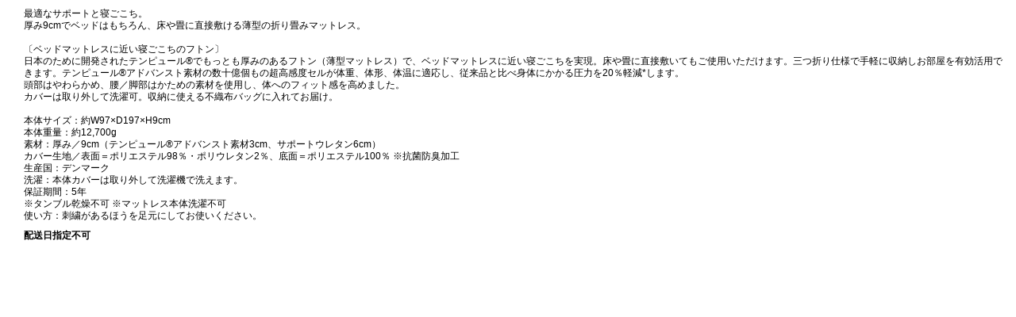

--- FILE ---
content_type: text/html
request_url: https://www.jal.co.jp/jalmile/use/flyon/goods/RZS1393.html
body_size: 2886
content:
<!DOCTYPE HTML PUBLIC "-//W3C//DTD HTML 4.01 Transitional//EN" "http://www.w3.org/TR/html4/loose.dtd">
<html lang="ja">
<head>
<meta http-equiv="Content-Type" content="text/html; charset=utf-8">
<meta http-equiv="Content-Style-Type" content="text/css">
<meta http-equiv="Content-Script-Type" content="text/javascript">
<title>JALマイレージバンク - JALとっておきの逸品</title>
<link rel="stylesheet" href="/common_rn/css/import.css" type="text/css" media="screen,print">
<link rel="stylesheet" href="/jalmile/use/flyon/goods/css/style.css" type="text/css" media="screen,print">

<!-- [共通スクリプト] -->
<script type="text/javascript" src="/common_rn/js/common.js"></script>
<script type="text/javascript" src="/common_rn/js/rollover.js"></script>
<script type="text/javascript" src="/common_rn/js/login.js"></script>
<script type="text/javascript" src="/common_rn/js/insiteSearchInput.js"></script>
<!-- /[共通スクリプト] -->

                              <script>!function(a){var e="https://s.go-mpulse.net/boomerang/",t="addEventListener";if("False"=="True")a.BOOMR_config=a.BOOMR_config||{},a.BOOMR_config.PageParams=a.BOOMR_config.PageParams||{},a.BOOMR_config.PageParams.pci=!0,e="https://s2.go-mpulse.net/boomerang/";if(window.BOOMR_API_key="3MXWP-V5B3J-6HM49-DWDEH-MEVC8",function(){function n(e){a.BOOMR_onload=e&&e.timeStamp||(new Date).getTime()}if(!a.BOOMR||!a.BOOMR.version&&!a.BOOMR.snippetExecuted){a.BOOMR=a.BOOMR||{},a.BOOMR.snippetExecuted=!0;var i,_,o,r=document.createElement("iframe");if(a[t])a[t]("load",n,!1);else if(a.attachEvent)a.attachEvent("onload",n);r.src="javascript:void(0)",r.title="",r.role="presentation",(r.frameElement||r).style.cssText="width:0;height:0;border:0;display:none;",o=document.getElementsByTagName("script")[0],o.parentNode.insertBefore(r,o);try{_=r.contentWindow.document}catch(O){i=document.domain,r.src="javascript:var d=document.open();d.domain='"+i+"';void(0);",_=r.contentWindow.document}_.open()._l=function(){var a=this.createElement("script");if(i)this.domain=i;a.id="boomr-if-as",a.src=e+"3MXWP-V5B3J-6HM49-DWDEH-MEVC8",BOOMR_lstart=(new Date).getTime(),this.body.appendChild(a)},_.write("<bo"+'dy onload="document._l();">'),_.close()}}(),"".length>0)if(a&&"performance"in a&&a.performance&&"function"==typeof a.performance.setResourceTimingBufferSize)a.performance.setResourceTimingBufferSize();!function(){if(BOOMR=a.BOOMR||{},BOOMR.plugins=BOOMR.plugins||{},!BOOMR.plugins.AK){var e=""=="true"?1:0,t="",n="clpnwqaxjye3u2ln4sja-f-727ddd0fe-clientnsv4-s.akamaihd.net",i="false"=="true"?2:1,_={"ak.v":"39","ak.cp":"890100","ak.ai":parseInt("568877",10),"ak.ol":"0","ak.cr":8,"ak.ipv":4,"ak.proto":"h2","ak.rid":"1b5198a2","ak.r":42224,"ak.a2":e,"ak.m":"a","ak.n":"essl","ak.bpcip":"18.222.219.0","ak.cport":32952,"ak.gh":"23.66.124.209","ak.quicv":"","ak.tlsv":"tls1.2","ak.0rtt":"","ak.0rtt.ed":"","ak.csrc":"-","ak.acc":"","ak.t":"1768809618","ak.ak":"hOBiQwZUYzCg5VSAfCLimQ==[base64]/BOlyP035MmWtD6mlowQTktVFCgRFT53gsc9yp9Z+KoUjjyZZEuHBESQdiiVyUOw+CxrrnuYHbR3Lhm/R2dgMVPkLGo1dbX5+Oz01ugdPA0D+T4swqh2PmojooPP1YdIn7gZ3BBWX3R3tloWHZp+sUHibF+B+Jw8lBW7Y5y9GjgTPvZKB/EnOB//8+l75TACNMhG3SLK/xBvsdtRHGGJeAgg=","ak.pv":"244","ak.dpoabenc":"","ak.tf":i};if(""!==t)_["ak.ruds"]=t;var o={i:!1,av:function(e){var t="http.initiator";if(e&&(!e[t]||"spa_hard"===e[t]))_["ak.feo"]=void 0!==a.aFeoApplied?1:0,BOOMR.addVar(_)},rv:function(){var a=["ak.bpcip","ak.cport","ak.cr","ak.csrc","ak.gh","ak.ipv","ak.m","ak.n","ak.ol","ak.proto","ak.quicv","ak.tlsv","ak.0rtt","ak.0rtt.ed","ak.r","ak.acc","ak.t","ak.tf"];BOOMR.removeVar(a)}};BOOMR.plugins.AK={akVars:_,akDNSPreFetchDomain:n,init:function(){if(!o.i){var a=BOOMR.subscribe;a("before_beacon",o.av,null,null),a("onbeacon",o.rv,null,null),o.i=!0}return this},is_complete:function(){return!0}}}}()}(window);</script></head>
<body>

<noscript>当サイトをご利用になるためには、Javascript対応のブラウザが必要です。また、設定でJavascriptを有効にする必要があります。</noscript>

<!-- [コンテンツ] -->

<!-- メイン文章 -->
<div id="jwc_right_maintxt" class="mgt10">
<p>最適なサポートと寝ごこち。<br>厚み9cmでベッドはもちろん、床や畳に直接敷ける薄型の折り畳みマットレス。<br><br>〔ベッドマットレスに近い寝ごこちのフトン〕<br>日本のために開発されたテンピュール&reg;でもっとも厚みのあるフトン（薄型マットレス）で、ベッドマットレスに近い寝ごこちを実現。床や畳に直接敷いてもご使用いただけます。三つ折り仕様で手軽に収納しお部屋を有効活用できます。テンピュール&reg;アドバンスト素材の数十億個もの超高感度セルが体重、体形、体温に適応し、従来品と比べ身体にかかる圧力を20％軽減*します。<br>頭部はやわらかめ、腰／脚部はかための素材を使用し、体へのフィット感を高めました。<br>カバーは取り外して洗濯可。収納に使える不織布バッグに入れてお届け。</p>

<p class="mgt15">本体サイズ：約W97×D197×H9cm<br>本体重量：約12,700g<br>素材：厚み／9cm（テンピュール&reg;アドバンスト素材3cm、サポートウレタン6cm）<br>カバー生地／表面＝ポリエステル98％・ポリウレタン2％、底面＝ポリエステル100％ <span class="listMark">※</span>抗菌防臭加工<br>生産国：デンマーク<br>洗濯：本体カバーは取り外して洗濯機で洗えます。<br>保証期間：5年<br>
<span class="listMark">※</span>タンブル乾燥不可 <span class="listMark">※</span>マットレス本体洗濯不可<br>使い方：刺繍があるほうを足元にしてお使いください。</p>
<p class="mgt10 fcRD"><b>配送日指定不可</b></p>
</div>
<!-- /メイン文章 -->
<!-- /[コンテンツ] -->

<script type="text/javascript"  src="/hLw-er/5qBo/wvU/926/wdEsqmmT/YLOcJDbkwJzSStb1/HmwAOjg/CTx/yMVpeDQsC"></script></body>
</html>



--- FILE ---
content_type: text/css
request_url: https://www.jal.co.jp/common_rn/css/import.css
body_size: 722
content:
@charset "Shift_JIS";

@import url("base.css");

@import url("ie_hack.css");

@media tty{
  i{content:"\";/*" "*/}} @import '/common_rn/css/ie5win.css'; /*";}
}/* */


--- FILE ---
content_type: text/css
request_url: https://www.jal.co.jp/jalmile/use/flyon/goods/css/style.css
body_size: 1013
content:
@charset "utf-8";

#left_pic{float:left !important; }
#right_txt{width:340px !important; margin-top:60px;float:left;}
#jwc_right_maintxt{margin:10px 10px 0 30px;}
#jwc_right_maintxt p{line-height:1.3;}
body{font-family:"MS UI Gothic", "Tahoma", "Lucida Grande", "ヒラギノ丸ゴ Pro W4", "Osaka", "ＭＳ Ｐゴシック", sans-serif;font-size:75%;}

#jwc_right_maintxt ul.noteList li{ padding-left: 1.2em;}

#jwc_right_maintxt ul.noteList li span.listMark{ width: 1em; margin-right: 0.2em; margin-left: -1.2em; display: inline-block; *display:inline; zoom:1;}

/* パートナークーポン用　*/
.partner_iframe{height:565px;}

--- FILE ---
content_type: text/css
request_url: https://www.jal.co.jp/common_rn/css/base.css
body_size: 11332
content:
@charset "utf-8";

/* reset
------------------------------------------ */
body,div,pre,p,blockquote,h1,h2,h3,h4,h5,h6,ul,ol,li,dl,dt,dd,form,fieldset,input,textarea,th,td,address{margin:0;padding:0;}
table{margin:0;padding:0;border:none;border-spacing:0;border-collapse:collapse;}
img,a img,fieldset{border:none;}
ol,ul,li{list-style-type:none;}
address{font-style:normal;}
hr{border:none;display:none;height:0;visibility:hidden;}

/* clearfix
------------------------------------------ */
.clearfix:after,.rnClearfix:after{content:".";display:block;height:0;clear:both;visibility:hidden;}
.clearfix,.rnClearfix{display:block;}
.clear{clear:both;}
* html .clearfix,* html .rnClearfix{height:1%;}
*:first-child+html .clearfix,*:first-child+html .rnClearfix{display:inline-block;}

/* setup
------------------------------------------ */
html{overflow-y:scroll;}
body{padding-bottom:0;background:#ffffff;font-family:"Meiryo","メイリオ","MS UI Gothic", "Tahoma", "Lucida Grande", "ヒラギノ丸ゴ Pro W4", "Osaka", "ＭＳ Ｐゴシック", sans-serif;font-size:85%;width:100%;}
p,h2,h3,h4,h5,h6,li,th,td,dt,dd,pre,legend{font-size:100%;line-height:1;color:#000000;}
a,a:link,a:visited{color:#0f0f69;background:transparent;text-decoration:none;}
a:hover,a:active{color:#cc0000;background:transparent;text-decoration:underline;}
a[name]:hover{text-decoration:none!important;outline:0!important;}
a img{color:#000000;}
.rollover{cursor:pointer;}
input,select,option,optgroup,textarea{font-size:12px;line-height:1;font-family:"メイリオ", Meiryo,"MS UI Gothic", "Lucida Grande", "Osaka", "ＭＳ Ｐゴシック", sans-serif;}
input[type="password"]{height:1.2em;font-family:Arial;ime-mode:disabled;}
input[type="submit"],input[type="reset"],input[type="button"],input[type="image"]{cursor:pointer;}
input[type="file"]{height:20px;}
input[type="radio"]{vertical-align:-2px;}
select{vertical-align:middle;}
label{cursor:pointer;padding-left:2px;}
body{line-height:1.4;}

/* set class
------------------------------------------ */
/* margin */
.mgt0{margin-top:0!important;}
.mgt3{margin-top:3px!important;}
.mgt4{margin-top:4px!important;}
.mgt5{margin-top:5px!important;}
.mgt8{margin-top:8px!important;}
.mgt10{margin-top:10px!important;}
.mgt12{margin-top:12px!important;}
.mgt15{margin-top:15px!important;}
.mgt20{margin-top:20px!important;}
.mgt25{margin-top:25px!important;}
.mgt30{margin-top:30px!important;}

.mgb0{margin-bottom:0!important;}

.mgt1em{margin-top:1em!important;}
.mgr1em{margin-right:1em!important;}
.mgb1em{margin-bottom:1em!important;}
.mgl1em{margin-left:1em!important;}
.mgl2em{margin-left:2em!important;}
.mgr2em{margin-right:2em!important;}

/* padding */
.pdt0{padding-top:0!important;}
.pdt1{padding-top:1px!important;}
.pdt3{padding-top:3px!important;}
.pdt4{padding-top:4px!important;}
.pdt5{padding-top:5px!important;}
.pdt6{padding-top:6px!important;}
.pdt8{padding-top:8px!important;}
.pdt10{padding-top:10px!important;}
.pdt11{padding-top:11px!important;}
.pdt12{padding-top:12px!important;}
.pdt15{padding-top:15px!important;}
.pdt20{padding-top:20px!important;}
.pdt25{padding-top:25px!important;}
.pdt30{padding-top:30px!important;}

.pdr20{padding-right:20px!important;}

.pdb0{padding-bottom:0!important;}
.pdb1{padding-bottom:1px!important;}
.pdb15{padding-bottom:15px!important;}

.pdl8{padding-left:8px !important;}

/* border */
.bot0{border-top-width:0!important;}
.bor0{border-right-width:0!important;}
.bob0{border-bottom-width:0!important;}
.bol0{border-left-width:0!important;}

/* layout */
.floatL{float:left;}
.floatR{float:right;}

.alL{text-align:left!important;}
.alC{text-align:center!important;}
.alR{text-align:right!important;}

.vaT{vertical-align:top!important;}
.vaM{vertical-align:middle!important;}
.vaB{vertical-align:bottom!important;}

/* display */
.disNon{display:none!important;}
.disBlo{display:block!important;}
.visHid{visibility:hidden!important;}
.visVis{visibility:visible!important;}

/* link */
a.white:link,a.white:visited,a.white:hover,a.white:active{color:#ffffff;}
a.uline:link,a.uline:visited{color:#0f0f69;text-decoration:underline;}
a.uline:hover,a.uline:active{color:#cc0000;text-decoration:underline;}

/* hide */
.hide,.rnHide{position:absolute;width:0;height:0;overflow:hidden;}

/* text */
.nowrap{white-space:nowrap;}
.bold{font-weight:bold;}
.normal{font-weight:normal;}
.upCase{text-transform:uppercase;}
.smaller01{font-size:88%!important;}
.larger01{font-size:120%!important;}

.txBla{color:#000000;}
.txWhi{color:#ffffff;}
.txRe1{color:#cc0000;}
.txRe2{color:#990000;}
.txGra{color:#666666;}
.txInd{color:#0f0f69;}
.txStr{color:#996600;}
.txTel{font-size:170%;color:#996600; font-weight:bold;}

.inText{margin:0 3px;}
.inText a,.inText a:visited{text-decoration:underline!important;}

.textBox01{border:solid 1px #9f9f9f; padding:10px;}
.toPagetop{text-align:right!important; clear:both;}

/* pagetop */
.pagetop{clear:both;margin:20px 0 20px;text-align:right;zoom:1;}
.pagetop a{font-size:88%;zoom:1;}
.pagetop img{vertical-align:middle;}


/* background */
.bgRed{background-color:#cc0000;color:#ffffff;}
.bgWhi{background-color:#ffffff;}
.bgGra{background-color:#cccccc;}

/* newIcon */
.newIcon{color:#FFFFFF;background:#CC0000;font-size:80%;padding:0 5px;letter-spacing:1px;line-height:1.3!important;margin:0 4px 0 0;display:inline;}

/* withIcon */
.withIcon a{text-decoration:none;}
.withIcon a:hover,.withIcon a:active{text-decoration:underline;}
.withIcon img{vertical-align:middle;}
.indTri {display:inline-block;padding-left:6px;text-indent:-6px!important;white-space:normal;zoom:1;}
.indPop {display:inline-block;padding-left:14px;text-indent:-14px!important;white-space:normal;zoom:1;}
* html .indTri {padding-left:12px;}
* html .indPop{padding-left:28px;}
*:first-child+html .indTri {padding-left:12px;}
*:first-child+html .indPop{padding-left:28px;}


/* linkBtnA */
a.linkBtnA,a.linkBtnA:link,a.linkBtnA:visited{margin-bottom:1px;padding:4px 5px 4px 11px;border-right:1px solid #d6d6d6;border-bottom:1px solid #cdcdcd;background-color:#fefefe;background-image:url(/common_rn/img/bg_link-button.gif);background-repeat:repeat-x;background-position:top left;display:block;color:#0f0f69;text-indent:-6px;text-decoration:none; line-height:1.1;}
a.linkBtnA:hover,a.linkBtnA:active{background-color:#dedede;background-image:url(/common_rn/img/bg_link-button_o.gif);background-repeat:repeat-x;background-position:top left;color:#0f0f69;text-decoration:none;}
a.linkBtnA img{vertical-align:middle;}
.iconTypeA01 a.linkBtnA,.iconTypeA01 a.linkBtnA:link,.iconTypeA01 a.linkBtnA:visited{padding-left:19px;text-indent:-14px;}

/* linkBtnB */
a.linkBtnB,a.linkBtnB:link,a.linkBtnB:visited{margin-bottom:1px;padding:4px 5px 4px 11px;border:3px solid #bfbfbf;background-color:#fefefe;background-image:url(/common_rn/img/bg_link-button.gif);background-repeat:repeat-x;background-position:top left;display:block;color:#0f0f69;text-indent:-6px;text-decoration:none; line-height:1.1;}
a.linkBtnB:hover,a.linkBtnB:active{background-color:#dedede;background-image:url(/common_rn/img/bg_link-button_o.gif);background-repeat:repeat-x;background-position:top left;color:#0f0f69;text-decoration:none;}
a.linkBtnB img{vertical-align:middle;}
.iconTypeA01 a.linkBtnB,.iconTypeA01 a.linkBtnB:link,.iconTypeA01 a.linkBtnB:visited{padding-left:19px;text-indent:-14px;}

/* linkButtonC01 */
div.linkButtonC01{width:220px;padding-top:3px;background-image:url(/common_rn/img/bg_link-btn-c01_top.gif);background-repeat:no-repeat;}
div.linkButtonC01 div.linkBody{background-image:url(/common_rn/img/bg_link-btn-c01_o.gif);background-repeat:no-repeat;}
div.linkButtonC01 div.linkBody a{margin:0;padding:5px 18px 3px 8px;background-image:url(/common_rn/img/bg_link-btn-c01_n.gif);background-repeat:no-repeat;background-position:left top;color:#0f0f69;text-decoration:none;display:block;line-height:1.05;}
div.linkButtonC01 div.linkBody a:hover{color:#0f0f69;background-image:url(/common_rn/img/bg_link-btn-c01_o.gif);background-repeat:no-repeat;}
div.linkButtonC01 div.divide{background-image:url(/common_rn/img/bg_link-btn-c01_bottom.gif);background-repeat:no-repeat;}

/* linkButtonC02 */
div.linkButtonC02{background:url(/common_rn/img/bg_link-btn-c02_nose.gif) no-repeat;padding-left:3px;line-height:1;}
div.linkButtonC02 a{background:url(/common_rn/img/bg_link-btn-c02_n.gif) no-repeat top right;display:block;height:21px;padding:9px 20px 0 5px;text-decoration:none;}
div.linkButtonC02 a:link,div.linkButtonC02 a:visited{background-image:url(/common_rn/img/bg_link-btn-c02_n.gif);background-repeat:no-repeat;background-position:right top;text-decoration:none;}
div.linkButtonC02 a:hover,div.linkButtonC02 a:active{color:#0f0f69;background-image:url(/common_rn/img/bg_link-btn-c02_o.gif);text-decoration:none;}

/* topicPath */
.topicPath{width:940px;margin:8px auto 0;}
.topicPath li{line-height:1.4; display:inline; margin-right:8px;}
.topicPath li span,.topicPath li a{margin-right:8px;}
.topicPath li a:link,.topicPath li a:visited,.topicPath li a:hover,.topicPath li a:active{text-decoration:underline;}

/* textList */
.textListA01,.textListA02,.textListA03{margin-left:3px;}
.textListA01 li{padding-left:9px;background-image:url(/common_rn/img/parts_dot_001.gif);background-repeat:no-repeat;background-position:0 6px;line-height:1.4;}
.textListA02 li{padding-left:9px;background:url(/common_rn/img/parts_dot_003.gif);background-repeat:no-repeat;background-position:0 6px;color:#990000;line-height:1.4;}
.textListA03 li{padding-left:9px;background:url(/common_rn/img/parts_dot_004.gif);background-repeat:no-repeat;background-position:0 6px;color:#cc0000;line-height:1.4;}

.textListB01 li{padding-left:12px;background-image:url(/common_rn/img/parts_dot_005.gif);background-position:0 4px;background-repeat:no-repeat;line-height:1.5;}

/* notesList */
.notesListA01 li{padding-left:1em;text-indent:-1em;line-height:1.4;}
.notesListB01 li{padding-left:1.5em;text-indent:-1.3em;line-height:1.4;}
.notesListA02 li{padding-left:1em;text-indent:-0.8em;line-height:1.4;}

/* linksList */
.linksListA01{text-align:left;}
.linksListA01 li{margin-right:10px;display:inline;line-height:1.4;}
.linksListA02{text-align:right;}
.linksListA02 li{margin-left:10px;display:inline;line-height:1.4;}
.linksListB01 li{margin-left:6px;text-indent:-6px;line-height:1.4;}
.linksListB01 li.iconTypeA01{margin-left:14px;text-indent:-14px;}
.linksListB02 li{line-height:1;}
.linksListB03 li{margin-bottom:4px;line-height:1;}
.linksListC01{width:710px;}
.linksListC01 li{margin:0 10px 4px 0;display:block;float:left;width:225px;line-height:1;}

/* notesField */
div.notesField{padding-bottom:9px;border:1px solid #a8a8a8;}
div.notesField h2{margin-bottom:8px;padding:6px 9px 4px;background-color:#eeeeee;}
div.notesField h3,div.notesField h4{margin:0 9px 4px;}
div.notesField .notesHead{color:#990000;}
div.notesField .notesHead img{margin-right:2px;vertical-align:middle;}
div.notesField p.infoService{margin:0 9px;padding:9px;border:1px solid #cccccc;}
div.notesField ul.textListA01,div.notesField ul.textListA02,div.notesField ul.notesListA01,div.notesField p.text,div.notesField a.linkBtnA{margin:0 9px 7px;}

/* input */
input.password{font-family:Arial, sans-serif;}
input.w180{width:180px;line-height:1.2;}

/* contents
------------------------------------------ */
/* wrapper */
#wrapper{min-width:950px;}

/* HeaderArea */
#HeaderArea{background:#fff url(/common_rn/img/bg_header_003.gif) repeat-x left bottom;text-align:center;height:100%;}

/* middleArea */
#middleArea{margin:8px 0 0 10px;padding:0 0 30px;width:940px;min-height:490px;}
* html #middleArea{margin-top:0;}
*:first-child+html #middleArea{margin-top:0;}

/* contents */
.contents{width:940px;margin:15px auto 0;}
.contents p,.contents dt,.contents dd,.contents th,.contents td{line-height:1.3;}

/* main and side box */
.contents div.mainBox{float:left;width:710px;}
.contents div.mainBox div.mainBoxL{float:left;width:350px;}
.contents div.mainBox div.mainBoxR{float:right;width:350px;}
.contents div.sideBox{float:right;width:220px;}

/* half and half Box */
.contents div.halfBoxL{float:left;width:460px;}
.contents div.halfBoxR{float:right;width:460px;}
.contents div div.inHalfBoxL{float:left;width:220px;}
.contents div div.inHalfBoxR{float:right;width:220px;}

/* title
------------------------------------------ */
/* cateTitleA01 */
.cateTitleA01{margin-bottom:10px;background-repeat:no-repeat;background-position:top right;color:#ffffff;}

/* mainTitleA */
.mainTitleA01{background-color:#e3e3e3;background-repeat:repeat-y;background-position:top left;background-image:url(/common_rn/img/bg_page-title-border_01.gif);color:#000000;}
.mainTitleA01 h2{margin-left:10px;padding:12px 0 8px 10px;border-bottom:1px solid #cccccc;border-right:1px solid #dddddd;background-repeat:repeat-x;background-position:top left;background-image:url(/common_rn/img/bg_page-title_02.gif);line-height:100%;}
.mainTitleA01 h2.textTitle{padding-bottom:10px;font-size:120%;line-height:130%;}
.mainTitleA02{background-color:#e3e3e3;background-repeat:repeat-y;background-position:top left;background-image:url(/common_rn/img/bg_page-title-border_02.gif);color:#000000;}
.mainTitleA02 h2{margin-left:10px;padding:12px 0 8px 10px;border-bottom:1px solid #cccccc;border-right:1px solid #dddddd;background-repeat:repeat-x;background-position:top left;background-image:url(/common_rn/img/bg_page-title_02.gif);line-height:100%;}
.mainTitleA02 h2.textTitle{padding-bottom:10px;font-size:120%;line-height:130%;}

/* mainTitleB */
.mainTitleB01{background-color:#e3e3e3;background-repeat:repeat-y;background-position:top left;background-image:url(/common_rn/img/bg_page-title-border_01.gif);color:#000000;}
.mainTitleB01 .mainTitleB01In{margin-left:10px;padding:10px 0 6px 10px;border-bottom:1px solid #cccccc;border-right:1px solid #dddddd;background-repeat:repeat-x;background-position:top left;background-image:url(/common_rn/img/bg_page-title_02.gif);}
.mainTitleB01 .mainTitleB01In h2{float:left; padding-bottom:0;}
.mainTitleB01 .mainTitleB01In span{float:right; margin-right:5px;display:block;}

/* subTitleA */
.subTitleA01{padding-top:4px;background-image:url(/common_rn/img/bg_head-line_01.gif);background-repeat:repeat-x;background-position:top left;}
.subTitleA01 a.linkBtnA,.subTitleA01 a.linkBtnA:link,.subTitleA01 a.linkBtnA:visited,.subTitleA01 a.linkBtnA:hover,.subTitleA01 a.linkBtnA:active{padding:5px 5px 5px 11px;}
.subTitleA01 .noLinkHead{padding:5px 0 5px 5px;border-right:1px solid #d5d4d4;border-bottom:1px solid #c0c0c0;border-left:1px solid #f4f4f4;background-color:#ffffff;background-image:url(/common_rn/img/bg_link-button_02.gif);background-repeat:repeat-x;}
.subTitleA02{padding-top:4px;background-image:url(/common_rn/img/bg_head-line_02.gif);background-repeat:repeat-x;background-position:top left;}
.subTitleA02 a.linkBtnA,.subTitleA02 a.linkBtnA:link,.subTitleA02 a.linkBtnA:visited,.subTitleA02 a.linkBtnA:hover,.subTitleA02 a.linkBtnA:active{padding:5px 5px 5px 11px;}
.subTitleA02 .noLinkHead{padding:5px 0 5px 5px;border-right:1px solid #d5d4d4;border-bottom:1px solid #c0c0c0;border-left:1px solid #f4f4f4;background-color:#ffffff;background-image:url(/common_rn/img/bg_link-button_02.gif);background-repeat:repeat-x;}
.subTitleA03{padding-top:4px;background-image:url(/common_rn/img/bg_head-line_03.gif);background-repeat:repeat-x;background-position:top left;}
.subTitleA03 a.linkBtnA,.subTitleA03 a.linkBtnA:link,.subTitleA03 a.linkBtnA:visited,.subTitleA03 a.linkBtnA:hover,.subTitleA03 a.linkBtnA:active{padding:5px 5px 5px 11px;}
.subTitleA03 .noLinkHead{padding:5px 0 5px 5px;border-right:1px solid #d5d4d4;border-bottom:1px solid #c0c0c0;border-left:1px solid #f4f4f4;background-color:#ffffff;background-image:url(/common_rn/img/bg_link-button_02.gif);background-repeat:repeat-x;}

/* subTitleB */
.subTitleB01{margin-bottom:5px;padding-top:4px;background-image:url(/common_rn/img/bg_head-line_01.gif);background-repeat:repeat-x;background-position:top left;}
.subTitleB02{margin-bottom:5px;padding-top:4px;background-image:url(/common_rn/img/bg_head-line_02.gif);background-repeat:repeat-x;background-position:top left;}
.subTitleB03{margin-bottom:5px;padding-top:4px;background-image:url(/common_rn/img/bg_head-line_03.gif);background-repeat:repeat-x;background-position:top left;}
.subTitleB01 .noLinkHead,.subTitleB02 .noLinkHead,.subTitleB03 .noLinkHead{padding:5px 0 0 5px;border-right:1px solid #d5d4d4;border-bottom:1px solid #c0c0c0;border-left:1px solid #f4f4f4;background-color:#ffffff;background-image:url(/common_rn/img/bg_link-button_02.gif);background-repeat:repeat-x;}
.subTitleB01 .noLinkHead dd,.subTitleB02 .noLinkHead dd,.subTitleB03 .noLinkHead dd{float:right; margin-top:-4px;}

/* subTitleLink */
a.subTitleLink,a.subTitleLink:link,a.subTitleLink:visited,a.subTitleLink02,a.subTitleLink02:link,a.subTitleLink02:visited{padding:5px 5px 5px 11px;border-left:1px solid #d6d6d6;background-color:#fefefe;background-image:url(/common_rn/img/bg_link-button.gif);background-repeat:repeat-x;background-position:top left;display:block;color:#0f0f69;text-indent:-6px;text-decoration:none;}
a.subTitleLink:hover,a.subTitleLink:active,a.subTitleLink02:hover,a.subTitleLink02:active{background-color:#dedede;background-image:url(/common_rn/img/bg_link-button_o.gif);background-repeat:repeat-x;background-position:top left;color:#0f0f69;text-decoration:none;}
a.subTitleLink02,a.subTitleLink02:link,a.subTitleLink02:visited{padding:1px 5px 3px 11px;}
a.subTitleLink img,a.subTitleLink02 img{vertical-align:middle;}

/* secTitleA01 */
div.secTitleA01{position:relative;height:110px;margin:0;background-position:top right;background-repeat:no-repeat;color:white;}
#secNaviA01{position:absolute;top:86px;display:block;padding-left:13px;}
#secNaviA01 li,#secNaviA01 li a,#secNaviA01 li img{display:inline;}

/* secTitleB01 */
div.secTitleB01{position:relative;height:47px;background-position:top right;background-repeat:no-repeat;color:white;}
div.secTitleB01 h2{padding:5px 0 0 14px;}
#secNaviB01{position:absolute;top:23px;display:block;padding-left:13px;}
#secNaviB01 li,#secNaviB01 li a,#secNaviB01 li img{display:inline;}

/* headlineA */
.headlineA01{margin-bottom:7px;padding-bottom:4px;border-bottom:1px solid #666666;font-weight:bold;}
.headlineA02{margin-bottom:7px;padding-bottom:4px;border-bottom:1px solid #666666;font-weight:normal;}
.headlineA03{margin-bottom:7px;font-weight:bold;}
.headlineA04{margin-bottom:7px;padding-bottom:4px;padding-left:12px;background-image:url(/common_rn/img/parts_dot_005.gif);background-repeat:no-repeat;}

/* headlineB */
.headlineB01{margin-bottom:7px;padding-bottom:4px;border-bottom:1px dotted #666666;font-weight:bold;}
.headlineB02{margin-bottom:7px;padding-bottom:4px;border-bottom:1px dotted #666666;font-weight:normal;}

/* header
------------------------------------------ */
#wrapper #rnHead{position:relative;padding-bottom:40px;width:950px;margin:0 auto;min-height:76px!important;height:auto!important;height:76px;background:none;z-index:10000;text-align:right;}
#rnHead #rnLogo01{position:absolute;top:15px;left:0;}
#rnHead #rnLogo02{position:absolute;top:18px;right:5px;}

/* header left */
#rnHead #rnHeadL01{position:relative;float:none;height:0;}

/* header right */
#rnHead #rnHeadR01{float:none;margin-left:auto;width:750px;height:auto;margin-right:60px;text-align:left;}

/* header utility */
#rnHead #rnHeadUtility01{clear:both;float:right;margin-top:15px;margin-bottom:10px;}
#rnHead #rnHeadUtility01 td{vertical-align:middle;}
#rnHead #rnHeadUtilityLink01{clear:both;float:left;}
#rnHead #rnHeadUtilityLink01 li{float:left;margin-left:15px;padding:3px 0 0;background:none;font-size:11px;}
* html #rnHead #rnHeadUtilityLink01 li{margin-top:-4px;}
* html #rnHead #rnHeadUtilityLink01 li.rnIcn01{margin-top:-3px;}
*:first-child+html #rnHeadUtilityLink01 li.rnIcn01{margin-top:-2px;}
#rnHead #rnHeadUtilityLink01 li a{white-space:nowrap;line-height:1.4;}
#rnHead #rnHeadUtilityLink01 li.rnIcn01,#rnHead #rnHeadUtilityLink01 li.rnIcn02{padding:5px 0 0;background:none;}
#rnHead #rnHeadUtilityLink01 li.rnIcn01 img,#rnHead #rnHeadUtilityLink01 li.rnIcn02 img{vertical-align:middle;}
#rnHead #rnHeadUtilityLink01 li.rnIcn02{margin-left:25px;padding-right:10px;}
#rnHead #rnHeadUtilityLink01 li.logoutBtn{padding:2px 0 0;line-height:0;zoom:1;}
#rnHead #rnHeadUtilityLink01 li.logoutBtn img{vertical-align:top;line-height:0;}
#rnHead #rnHeadUtilityLink01 li.separate{padding:0 0 0 14px;background:url(/common_rn/img/icon_header_separate.gif) repeat-y left top;}
#rnHead #rnHeadUtilityLink02{clear:both;width:697px;margin-left:auto;margin-bottom:15px;padding-top:5px;text-align:right;}
* html #rnHead #rnHeadUtilityLink02{padding-top:0;}
*:first-child+html #rnHead #rnHeadUtilityLink02{padding-top:0;}
#rnHead #rnHeadUtilityLink02 li{float:right;margin:0 20px 0 0;padding:0;background:none;line-height:1.4;list-style-type:none;font-size:12px;text-align:left;zoom:1;}
#rnHead #rnHeadUtilityLink02 li a{white-space:nowrap;line-height:1.4;}
#rnHead #rnHeadUtilityLink02 li.rnIcn01{padding:0;background:none;}
#rnHead #rnHeadUtilityLink02 li.rnIcn01 img{vertical-align:middle;}
#rnHead #rnHeadUtilityLink02 li.separate{float:right;margin:0;padding:0 0 0 17px;background:url(/common_rn/img/icon_header_separate.gif) no-repeat left 50%;}
#rnHead #rnHeadUtilityLink02 li.separate img{vertical-align:top;}
#rnHead #rnHeadUtility02 #rnHeadSearchBtn02 img{margin-left:10px;}
#rnHead #rnHeadUtility02{clear:both;float:right;margin-top:10px;padding-bottom:5px;vertical-align:middle;}
* html #rnHead #rnHeadUtility02{margin-top:9px;padding-bottom:0;}
*:first-child+html #rnHead #rnHeadUtility02{margin-top:8px;padding-bottom:0;}
#rnHead #rnHeadUtility02 #rnHeadLogout01{padding-right:9px;}
#rnHead #rnHeadUtility02 #rnHeadSearchArea{clear:none;float:left;padding-right:0;}
#rnHead #rnHeadUtility02 #rnHeadSearchArea div,#rnHead #rnHeadUtility02 #rnHeadSearchArea p{float:left;}
#rnHead #rnHeadUtility02 #rnHeadSearchTxt01{padding:0 0 0 7px;height:20px;line-height:19px;background:none;}
#rnHead #rnHeadUtility02 #rnHeadSearchTxt01 input{width:119px;height:20px;line-height:19px;border:none;padding-left:22px;background-image:url(/common_rn/img/txt_search_bg_001.gif);background-repeat:no-repeat;background-color:#FFFFFF;background-position:left top;color:#999999;font-size:12px; padding-top:1px;}
html>/* */body #rnHead #rnHeadUtility02 #rnHeadSearchTxt01{line-height:20px;}
html>/* */body #rnHead #rnHeadUtility02 #rnHeadSearchTxt01 input{line-height:20px;}
html:not(:target) #rnHead #rnHeadUtility02 #rnHeadSearchTxt01{line-height:19px;}
html:not(:target) #rnHead #rnHeadUtility02 #rnHeadSearchTxt01 input{line-height:19px;}
#rnHead #rnHeadUtility02 #rnHeadSearchTxt01 input.txBla{color:#000000;}
#rnHead #rnHeadUtilityLink01 li.ww{border-left: 1px solid #d9d9d7;border-right: 1px solid #d9d9d7;position: relative;font-size:12px;}
#rnHead #rnHeadUtilityLink01 li.ww a{display:block;padding:0 5px 1px 10px;}
#rnHead #rnHeadUtilityLink01 li.ww:before, #rnHead #rnHeadUtilityLink01 li.ww:after, #rnHead #rnHeadUtilityLink01 li.ww a:before, #rnHead #rnHeadUtilityLink01 li.ww a:after, #rnHead #rnHeadUtilityLink01 .ww span:before, #rnHead #rnHeadUtilityLink01 .ww span:after {    content: "";    display: block;    position: absolute;}
#rnHead #rnHeadUtilityLink01 li.ww:before{bottom:0!important;left:-1px;background:url(/common_rn/img/bg_ww_003.gif) 0 0 no-repeat;height:3px;width:100%;zoom:1;}
#rnHead #rnHeadUtilityLink01 li.ww:after{bottom:0;right:-1px;background:url(/common_rn/img/bg_ww_004.gif) 0 0 no-repeat;height:3px;width:3px;zoom:1;}
#rnHead #rnHeadUtilityLink01 li.ww a:before{top:0;left: -1px;background:url(/common_rn/img/bg_ww_001.gif) 0 0 no-repeat;height: 3px;width: 100%;zoom:1;}
#rnHead #rnHeadUtilityLink01 .ww a:after, #rnHead #rnHeadUtilityLink01 .ww span:after, #rnHead #rnHeadUtilityLink01 .ww .current span:after {top: 0;right: -1px;background:url(/common_rn/img/bg_ww_002.gif) 0 0 no-repeat;height: 3px;width: 3px;zoom:1;}
#rnHead #rnHeadUtilityLink01 li .withIcon img {    padding-left: 5px;}
* html #rnHead #rnHeadUtilityLink01 li.ww a{padding:0 5px 2px 10px !important;}
*:first-child+html #rnHead #rnHeadUtilityLink01 li.ww a{padding:0 5px 0 10px; margin-bottom:-1px; margin-top:-1px;}
* html #rnHead #rnHeadUtilityLink01 li.ww{border-top:1px solid #d9d9d7;border-bottom:1px solid #d9d9d7;zoom:1;}
*:first-child+html #rnHead #rnHeadUtilityLink01 li.ww{border-top:1px solid #d9d9d7;border-bottom:1px solid #d9d9d7;zoom:1; margin-top:2px;} 
* html #rnHead #rnHeadUtilityLink01 .current a:hover{background:none!important;}
*:first-child+html #rnHead #rnHeadUtilityLink01 .current a:hover{background:none!important;}

/* home js */
#rnHead .rnHeadNav0102Home{visibility:visible;position:absolute;top:0;}

/* header navigation */
#rnHead #rnHeadNav01{clear:both;width:auto;background:url(/common_rn/img/bg_header_nav_003.gif) repeat-y right top;}
#rnHead #rnHeadNav01T{background:none;}
#rnHead #rnHeadNav01B{position:relative;background:none}
#rnHead #rnHeadNav01 img{display:block;}
#rnHead #rnHeadNav01 {position:absolute;bottom:3px;left:188px;margin:0;width:762px;zoom:1;}
#rnHead #rnHeadNav01 ul#rnHeadNav0101 {margin:0;width:762px;height:35px;}
* html #rnHead #rnHeadNav01{bottom:3px;}
#rnHead #rnHeadNav01 ul#rnHeadNav0101 li{float:left;list-style-type:none;}
#rnHead #rnHeadNav01 ul#rnHeadNav0101 li.mp{margin-left:6px;}

/* social button */
.socialBox{margin:0 auto -8px;width:950px;height:20px;}
.socialBox ul{margin-top:3px;float:right;}
.socialBox ul li{padding-left:5px;display:inline;}

/* tabi plus navi */
#rnHeadNav0102 {width:auto!important;display:block;}
#rnHead #rnHeadNav01 .rnHeadNavtabi01 {background:none;height:16px;position:absolute;right:10px;top:33px;width:103px;}
#rnHead #rnHeadNav01 .rnHeadNavtabi01 ul {margin-left:11px;}
#rnHead #rnHeadNav01 .rnHeadNavtabi01 li {float:left;}
.otherHeader .rnHeadNavtabi01,.rnHeadNavtabi01 li, .otherHeader #rnHeadNavCard02,#rnHeadNav0102,#rnHeadNavCard02,#rnHeadNavCard02 li{display:none;visibility:hidden;}

/* header navigation - dropdown */
#rnHead #rnHeadNav01 #rnHeadNav0101 li p a.roImg:hover img{visibility:hidden;}
* html #rnHead #rnHeadNav01 #rnHeadNav0101 #rnG_HeaderMyPageTab{line-height:0;}
*+html #rnHead #rnHeadNav01 #rnHeadNav0101 #rnG_HeaderMyPageTab{line-height:0;}
#rnHead #rnHeadNav01 #rnHeadNav0101 div{display:none;}
#rnHead #rnHeadNav01 #rnHeadNav0101 div.rnHeadNav0102{width:190px;position:absolute;top:35px;z-index:2010;}
#rnHead #rnHeadNav01 #rnHeadNav0101 #rnHeadNav0102A{left:100px;}
#rnHead #rnHeadNav01 #rnHeadNav0101 #rnHeadNav0102B{left:200px;}
#rnHead #rnHeadNav01 #rnHeadNav0101 #rnHeadNav0102C{left:300px;}
#rnHead #rnHeadNav01 #rnHeadNav0101 #rnHeadNav0102D{left:311px;}
#rnHead #rnHeadNav01 #rnHeadNav0101 #rnHeadNav0102E{left:471px;}
#rnHead #rnHeadNav01 #rnHeadNav0101 #rnHeadNav0102F{left:571px;}
#rnHead #rnHeadNav01 #rnHeadNav0101 div.rnHeadNav0102 ul{background:url(/common_rn/img/bg_gnavi_dd_bottom_001.png) no-repeat 0 100%;padding:5px 1px 6px;font-weight:bold;font-size:12px;position:relative;}
* html #rnHead #rnHeadNav01 #rnHeadNav0101 div.rnHeadNav0102 ul{background-image:url(/common_rn/img/bg_gnavi_dd_bottom_001.gif);}
#rnHead #rnHeadNav01 #rnHeadNav0101 div.rnHeadNav0102 li{position:relative;float:none;}
* html #rnHead #rnHeadNav01 #rnHeadNav0101 div.rnHeadNav0102 li{display:inline;zoom:1;}
#rnHead #rnHeadNav01 #rnHeadNav0101 div.rnHeadNav0102 li p a{margin:1px 0;padding:3px 15px;border-width:1px;border-style:solid none;border-color:#fff;width:158px;position:relative;display:block;z-index:2020;line-height:1.35;text-decoration:none;}
* html #rnHead #rnHeadNav01 #rnHeadNav0101 div.rnHeadNav0102 li p a{margin:0;padding:4px 15px;}
#rnHead #rnHeadNav01 #rnHeadNav0101 div.rnHeadNav0102 li p a:hover{color:#c00;background:#f5f5f5;border-color:#b3b3b3;}
#rnHead #rnHeadNav01 #rnHeadNav0101 div.rnHeadNav0102 li.rnHeadNav0102Only p a:hover{margin:1px 0!important;padding:3px 15px!important;width:158px!important;}
* html #rnHead #rnHeadNav01 #rnHeadNav0101 div.rnHeadNav0102 li.rnHeadNav0102Only p a:hover{margin:0!important;padding:4px 15px!important;}
* html #rnHead #rnHeadNav01 #rnHeadNav0101 div.rnHeadNav0102 li.rnHeadNav0102Note{display:inline;}
*+html #rnHead #rnHeadNav01 #rnHeadNav0101 div.rnHeadNav0102 li.rnHeadNav0102Note{display:inline;}
#rnHead #rnHeadNav01 #rnHeadNav0101 div.rnHeadNav0102 li.rnHeadNav0102Note dl{background:url(/common_rn/img/bg_gnavi_dd_bottom_002.png) no-repeat 50% 100%;margin:5px 0 -6px;padding:10px;border-top:1px solid #ccc;position:relative;}
* html #rnHead #rnHeadNav01 #rnHeadNav0101 div.rnHeadNav0102 li.rnHeadNav0102Note dl{background-image:url(/common_rn/img/bg_gnavi_dd_bottom_002.gif);zoom:1;}
#rnHead #rnHeadNav01 #rnHeadNav0101 div.rnHeadNav0102 li.rnHeadNav0102Note dl dd{margin:5px 5px 0;line-height:1.35;}
#rnHead #rnHeadNav01 #rnHeadNav0101 div.rnHeadNav0103{background:url(/common_rn/img/bg_gnavi_dd_top_003.png) no-repeat;padding-top:9px;width:220px;position:absolute;top:0;left:189px;}
* html #rnHead #rnHeadNav01 #rnHeadNav0101 div.rnHeadNav0103{background-image:url(/common_rn/img/bg_gnavi_dd_top_003.gif);}
#rnHead #rnHeadNav01 #rnHeadNav0101 #rnHeadNav0102D div.rnHeadNav0103,
#rnHead #rnHeadNav01 #rnHeadNav0101 #rnHeadNav0102E div.rnHeadNav0103,
#rnHead #rnHeadNav01 #rnHeadNav0101 #rnHeadNav0102F div.rnHeadNav0103{background-image:url(/common_rn/img/bg_gnavi_dd_top_004.png);left:-221px;}
* html #rnHead #rnHeadNav01 #rnHeadNav0101 #rnHeadNav0102D div.rnHeadNav0103,
* html #rnHead #rnHeadNav01 #rnHeadNav0101 #rnHeadNav0102E div.rnHeadNav0103,
* html #rnHead #rnHeadNav01 #rnHeadNav0101 #rnHeadNav0102F div.rnHeadNav0103{background-image:url(/common_rn/img/bg_gnavi_dd_top_004.gif);}
#rnHead #rnHeadNav01 #rnHeadNav0101 div.rnHeadNav0103 ul{background-image:url(/common_rn/img/bg_gnavi_dd_bottom_003.png);font-size:100%;}
* html #rnHead #rnHeadNav01 #rnHeadNav0101 div.rnHeadNav0103 ul{background-image:url(/common_rn/img/bg_gnavi_dd_bottom_003.gif);}
*+html #rnHead #rnHeadNav01 #rnHeadNav0101 div.rnHeadNav0103 ul{padding-bottom:9px;}
* html #rnHead #rnHeadNav01 #rnHeadNav0101 div.rnHeadNav0103 li{display:inline;}
*+html #rnHead #rnHeadNav01 #rnHeadNav0101 div.rnHeadNav0103 li{display:inline;}
#rnHead #rnHeadNav01 #rnHeadNav0101 div.rnHeadNav0103 li a{margin:0 15px 10px;width:188px;display:block;line-height:1.35;}
#rnHead #rnHeadNav01 #rnHeadNav0101 div.rnHeadNav0103 li a.multi{color:#666;font-weight:normal;font-size:83.4%;text-decoration:none;}
#rnHead #rnHeadNav01 #rnHeadNav0101 div.rnHeadNav0103 li a.multi span.link{color:#0f0f69;font-weight:bold;font-size:120%;}
#rnHead #rnHeadNav01 #rnHeadNav0101 div.rnHeadNav0103 li a.multi:hover span.link,
#rnHead #rnHeadNav01 #rnHeadNav0101 div.rnHeadNav0103 li a.multi:focus span.link,
#rnHead #rnHeadNav01 #rnHeadNav0101 div.rnHeadNav0103 li a.multi:active span.link{color:#c00;text-decoration:underline;}
* html #rnHead #rnHeadNav01 iframe.rnHeadNavIfr{width:220px;position:absolute;display:none;top:35px;z-index:2000;filter:alpha(opacity=0);}
* html #ie6sheet1{width:190px !important;}

/* enter */
#rnHead #rnHeadNav01 #rnHeadNav0101 li.rnHeadNav0101Enter p a.roImg img{visibility:hidden;}
#rnHead #rnHeadNav01 #rnHeadNav0101 li.rnHeadNav0101Enter div.rnHeadNav0102{display:block;}
#rnHead #rnHeadNav01 #rnHeadNav0101 div.rnHeadNav0102 li.rnHeadNav0102Enter p a{color:#c00;background:#f5f5f5;border-color:#b3b3b3;}
#rnHead #rnHeadNav01 #rnHeadNav0101 #rnHeadNav0102A li.rnHeadNav0102Enter p a,
#rnHead #rnHeadNav01 #rnHeadNav0101 #rnHeadNav0102B li.rnHeadNav0102Enter p a,
#rnHead #rnHeadNav01 #rnHeadNav0101 #rnHeadNav0102C li.rnHeadNav0102Enter p a{margin-right:-2px;width:160px;}
#rnHead #rnHeadNav01 #rnHeadNav0101 #rnHeadNav0102D li.rnHeadNav0102Enter p a,
#rnHead #rnHeadNav01 #rnHeadNav0101 #rnHeadNav0102E li.rnHeadNav0102Enter p a,
#rnHead #rnHeadNav01 #rnHeadNav0101 #rnHeadNav0102F li.rnHeadNav0102Enter p a{margin-left:-2px;padding-left:17px;width:158px;}
#rnHead #rnHeadNav01 #rnHeadNav0101 li.rnHeadNav0102Enter div.rnHeadNav0103{display:block;}

/* header */
#btn_header_home_001{background-image:url(/common_rn/img/btn_header_home_001_o.gif) !important;width:77px;height:20px;}
#btn_header_logout_001{background-image:url(/common_rn/img/btn_header_logout_001_o.gif) !important;width:78px;height:19px;line-height:0;}
#rnG_HeaderHomeTab{background-image:url(/common_rn/img/tab_gnavi_home_o.gif) !important;width:101px;height:35px;}
#rnG_HeaderDomTab{background-image:url(/common_rn/img/tab_gnavi_dom_o.gif) !important;width:100px;height:35px;}
#rnG_HeaderIntTab{background-image:url(/common_rn/img/tab_gnavi_int_o.gif) !important;width:100px;height:35px;}
#rnG_HeaderJMBTab{background-image:url(/common_rn/img/tab_gnavi_jmb_o.gif) !important;width:160px;height:35px;}
#rnG_HeaderJalCardTab{background-image:url(/common_rn/img/tab_gnavi_crd_o.gif) !important;width:101px;height:35px;}
#rnG_HeaderDomTourTab{background-image:url(/common_rn/img/tab_gnavi_tdom_o.gif) !important;width:100px;height:35px;}
#rnG_HeaderIntTourTab{background-image:url(/common_rn/img/tab_gnavi_tint_o.gif) !important;width:100px;height:35px;}

/* header navigation - sub-dropdown */
#HeaderSubArea{border-bottom:1px solid #dadada;text-align:left;margin-top:-3px;}
#HeaderSubArea #rnHeaderSub{background:none;margin:0 auto;width:950px;height:35px;height:auto!important;min-height:35px!important;}
#jmb_head #HeaderSubArea #rnHeaderSub ul.rnHeadNav0102{width:860px;}

/* parent */
#HeaderSubArea #rnHeaderSub ul.rnHeadNav0102{padding:7px 0 6px;width:734px;float:left;}
#HeaderSubArea #rnHeaderSub ul.rnHeadNavSide{padding:7px 0 6px;width:216px;float:left;}
* html #HeaderSubArea #rnHeaderSub ul.rnHeadNavSide{height:24px;overflow:hidden;}
/* noSide */
#HeaderSubArea #rnHeaderSub.noSide ul.rnHeadNav0102{width:950px;}
/* rnHeadNav0102 */
#rnHeaderSub ul.rnHeadNav0102 li{margin-top:1px;border-left:1px solid #ccc;font-size:12px;height:24px;position:relative;float:left;}
* html #rnHeaderSub ul.rnHeadNav0102 li{z-index:2000;}
*+html #rnHeaderSub ul.rnHeadNav0102 li{z-index:2000;}
#rnHeaderSub ul.rnHeadNav0102 li p{padding-left:10px;}
#rnHeaderSub ul.rnHeadNav0102 li p a{padding-right:10px;display:block;line-height:24px;text-decoration:none;white-space:nowrap;}
/* rnHeadNavSide */
#rnHeaderSub ul.rnHeadNavSide li{margin-top:1px;padding:2px 10px 1px;border-left:1px solid #ccc;float:left;}
#rnHeaderSub ul.rnHeadNavSide li.corporation{padding-right:5px;}
#rnHeaderSub ul.rnHeadNavSide li a{width:93px;height:21px;display:block;}
#rnHeaderSub ul.rnHeadNavSide li.corporation a{background:url(/common_rn/img/txt_header_corporation_o.gif) no-repeat 0;width:86px;}
#rnHeaderSub ul.rnHeadNavSide li.text{float:right;width:auto;padding-top:0;padding-bottom:0;}
#rnHeaderSub ul.rnHeadNavSide li.text a{display:inline;font-size:12px;width:auto;height:auto;line-height:24px;}
#rnHeaderSub ul.rnHeadNavSide li.text img{display:inline;}
/* dropdown  */
#rnHeaderSub ul.rnHeadNav0102 div{display:none;}
#rnHeaderSub div.rnHeadNav0103{background:url(/common_rn/img/bg_snavi_dd_top_003.png) no-repeat;padding-top:10px;width:220px;position:absolute;top:22px;left:0px;z-index:2020;}
* html #rnHeaderSub div.rnHeadNav0103{background-image:url(/common_rn/img/bg_snavi_dd_top_003.gif);}
#rnHeaderSub div.rnHeadNav0103 ul{background:url(/common_rn/img/bg_snavi_dd_bottom_001.png) no-repeat 0 100%;padding:0 2px 2px;}
* html #rnHeaderSub div.rnHeadNav0103 ul{background-image:url(/common_rn/img/bg_snavi_dd_bottom_001.gif);zoom:1;}
*+html #rnHeaderSub div.rnHeadNav0103 ul{zoom:1;}
#rnHeaderSub div.rnHeadNav0103 ul li{margin:0;padding:0;border:none;font-size:100%;height:auto;position:static;float:none;z-index:auto;}
* html #rnHeaderSub div.rnHeadNav0103 ul li{display:inline;}
*+html #rnHeaderSub div.rnHeadNav0103 ul li{display:inline;}
#rnHeaderSub div.rnHeadNav0103 ul li a{margin:0 15px 10px;width:186px;display:block;line-height:1.35;}
#rnHeaderSub div.rnHeadNav0103 ul li a.multi{color:#666;font-size:83.4%;text-decoration:none;}
#rnHeaderSub div.rnHeadNav0103 ul li a.multi span.link{color:#0f0f69;font-size:120%;}
#rnHeaderSub div.rnHeadNav0103 ul li a.multi:hover span.link,
#rnHeaderSub div.rnHeadNav0103 ul li a.multi:focus span.link,
#rnHeaderSub div.rnHeadNav0103 ul li a.multi:active span.link{color:#c00;text-decoration:underline;}
* html #rnHeaderSub iframe.rnHeadNavIfr{width:220px;position:absolute;display:none;top:24px;z-index:2000;filter:alpha(opacity=0);}
/* enter */
#rnHeaderSub ul.rnHeadNav0102 li.rnHeadNav0103Enter{background:url(/common_rn/img/bg_snavi_dd_top_001.png) no-repeat;}
* html #rnHeaderSub ul.rnHeadNav0102 li.rnHeadNav0103Enter{background-image:url(/common_rn/img/bg_snavi_dd_top_001.gif);}
#rnHeaderSub ul.rnHeadNav0102 li.rnHeadNavOnlyEnter{background:url(/common_rn/img/bg_snavi_dd_top_004.png) no-repeat;}
* html #rnHeaderSub ul.rnHeadNav0102 li.rnHeadNavOnlyEnter{background-image:url(/common_rn/img/bg_snavi_dd_top_004.gif);}
#rnHeaderSub ul.rnHeadNav0102 li.rnHeadNav0103Enter p a{background:url(/common_rn/img/bg_snavi_dd_top_002.png) no-repeat 100% 0;}
* html #rnHeaderSub ul.rnHeadNav0102 li.rnHeadNav0103Enter p a{background-image:url(/common_rn/img/bg_snavi_dd_top_002.gif);display:inline-block;}
#rnHeaderSub ul.rnHeadNav0102 li.rnHeadNavOnlyEnter p a{background:url(/common_rn/img/bg_snavi_dd_top_005.png) no-repeat 100% 0;}
* html #rnHeaderSub ul.rnHeadNav0102 li.rnHeadNavOnlyEnter p a{background-image:url(/common_rn/img/bg_snavi_dd_top_005.gif);display:inline-block;}
#rnHeaderSub ul.rnHeadNav0102 li.rnHeadNav0103Enter div{display:block;}
/* long */
#rnHeaderSub ul.rnHeadNav0102 li.rnHeadNav0103EnterLong div.rnHeadNav0103{top:23px!important;;background-image:url(/common_rn/img/bg_snavi_dd_top_006.png)!important;}
* html #rnHeaderSub ul.rnHeadNav0102 li.rnHeadNav0103EnterLong div.rnHeadNav0103{top:23px!important;;background-image:url(/common_rn/img/bg_snavi_dd_top_006.gif)!important;}
#rnHeaderSub ul.rnHeadNav0102 li.rnHeadNav0103EnterLong div.rnHeadNav0103 ul{padding-top:1px!important;}
#rnHeaderSub ul.rnHeadNav0102 li.rnHeadNav0103EnterLong p a{background-image:url(/common_rn/img/bg_snavi_dd_top_005.png)!important;}
* html #rnHeaderSub ul.rnHeadNav0102 li.rnHeadNav0103EnterLong p a{background-image:url(/common_rn/img/bg_snavi_dd_top_005.gif)!important;}
#rnHeaderSub ul.rnHeadNav0102 li.rnHeadNav0103EnterLong div{display:block;}

/* domtour_indexPage / intltour_indexPage ------------------------------------------ */
.domtour_head #rnHeaderSub div.rnHeadNav0103,.intltour_head #rnHeaderSub div.rnHeadNav0103{width:230px;background-image:url(/common_rn/img/bg_snavi_dd_top_007.png);}
.domtour_head #rnHeaderSub div.rnHeadNav0103 ul,.intltour_head #rnHeaderSub div.rnHeadNav0103 ul{background-image:url(/common_rn/img/bg_snavi_dd_bottom_002.png);}
.domtour_head #rnHeaderSub ul.rnHeadNav0102 li.rnHeadNav0103EnterLong div.rnHeadNav0103,.intltour_head #rnHeaderSub ul.rnHeadNav0102 li.rnHeadNav0103EnterLong div.rnHeadNav0103{background-image:url(/common_rn/img/bg_snavi_dd_top_008.png)!important;}
.domtour_head #rnHeaderSub div.rnHeadNav0103 ul li a,.intltour_head #rnHeaderSub div.rnHeadNav0103 ul li a{width:196px;}
* html .domtour_head #rnHeaderSub iframe.rnHeadNavIfr,* html .intltour_head #rnHeaderSub iframe.rnHeadNavIfr{width:230px;}
* html .domtour_head #rnHeaderSub div.rnHeadNav0103,* html .intltour_head #rnHeaderSub div.rnHeadNav0103{width:230px;background-image:url(/common_rn/img/bg_snavi_dd_top_007.gif);}
* html .domtour_head #rnHeaderSub div.rnHeadNav0103 ul,* html .intltour_head #rnHeaderSub div.rnHeadNav0103 ul{background-image:url(/common_rn/img/bg_snavi_dd_bottom_002.gif);}
* html .domtour_head #rnHeaderSub ul.rnHeadNav0102 li.rnHeadNav0103EnterLong div.rnHeadNav0103,* html .intltour_head #rnHeaderSub ul.rnHeadNav0102 li.rnHeadNav0103EnterLong div.rnHeadNav0103{background-image:url(/common_rn/img/bg_snavi_dd_top_008.gif)!important;}
.domtour_head #HeaderSubArea #rnHeaderSub ul.rnHeadNav0102,.intltour_head #HeaderSubArea #rnHeaderSub ul.rnHeadNav0102{width:827px;}
.domtour_head #HeaderSubArea #rnHeaderSub ul.rnHeadNavSide,.intltour_head #HeaderSubArea #rnHeaderSub ul.rnHeadNavSide{width:93px;float:right;padding-right:10px;}
.domtour_head #rnHeaderSub ul.rnHeadNavSide li,.intltour_head #rnHeaderSub ul.rnHeadNavSide li{margin-top:1px;padding: 2px 0 1px 10px	;border-left:1px solid #ccc;float:left;}

/* simple header */
#rnSimpleHead{margin-bottom:-3px;border-bottom:1px solid #a6a6a6;position:relative;width:auto;min-height:51px;z-index:10000;text-align:center;}
#rnSimpleHead .inBox {position:relative;width:950px;margin:0 auto;}
#rnSimpleHead #rnSimpleLogo01{position:absolute;top:7px;left:13px;width:171px;height:38px;}
#rnSimpleHead ul.simpleLink01{position:absolute;right:0;bottom:1px;_bottom:0;}
#rnSimpleHead ul.simpleLink01 li{float:left;margin-left:9px;padding:0;list-style:none;line-height:1.1;}
#rnSimpleHead ul.simpleLink01 li.liLink0101{padding:0 0 0 8px;background:url(/common_rn/img/parts_arr_r_001.gif) no-repeat 2px 0.4em;}
#rnSimpleHead ul.simpleLink01 li img{vertical-align:middle;}
#rnSimpleHead #rnSimpleHeadL01{position:relative;height:51px;width:950px;margin:0 auto;text-align:left;}

/* Popup header */
#rnPopupHead{border-bottom:1px solid #a6a6a6;position:relative;margin-right:10px;min-height:51px;z-index:10000;}
#rnPopupHead #rnSimpleLogo01{position:absolute;top:7px;left:13px;width:171px;height:38px;}
#rnPopupHead ul.simpleLink01{position:absolute;right:0;bottom:1px;_bottom:0;}
#rnPopupHead ul.simpleLink01 li{float:left;margin-left:9px;padding:0;list-style:none;line-height:1.1;}
#rnPopupHead ul.simpleLink01 li.liLink0101{padding:0 0 0 8px;background:url(/common_rn/img/parts_arr_r_001.gif) no-repeat 2px 0.4em;}
#rnPopupHead ul.simpleLink01 li img{vertical-align:middle;}
#rnPopupHead #rnPopupHeadL01{position:relative;float:left;height:51px;}


/* footer ------------------------------------------ */
#rnFoot{margin:0;padding:0;width:auto;clear:both;background:url(/common_rn/img/bg_tail_footer_002.gif) repeat-x left top;text-align:center;}
#rnFoot #rnFootWrapper{margin:0 auto;padding:67px 0 0;width:950px;clear:both;min-height:27px;height:auto!important;height:27px;background:url(/common_rn/img/bg_tail_footer_003.gif) no-repeat right top;text-align:left;}
#rnFoot #rnFootBnr01{width:950px;padding:30px 0 15px; background:none;}
#rnFoot #rnFootNavi01{clear:both;}
#rnFoot #rnFootNavi01 ul{margin-left:0;}
#rnFoot #rnFootNavi01 li{float:left;padding:0 20px 0 0;list-style-type:none;white-space:nowrap;font-size:88%;}
#rnFoot #rnFootNavi01 li a{zoom:1;line-height:40px;}
#rnFoot #rnFootNavi01 li img{vertical-align:middle;}
#rnFoot p#rnFootCopy{clear:both;text-align:left;margin:0;padding:14px 0 20px;}

/* rnFootNavi */
#rnFootNavi{margin:0;padding:0;width:auto;clear:both;background:#474747;text-align:center;}
#rnFootNavi #rnFootNaviWrapper{margin:0 auto;padding:17px 0 0;width:950px;clear:both;background:transparent;text-align:left;}
#rnFootNavi #rnFootNaviArea dl{float:left;margin-right:30px;padding:0 0 30px 0;width:215px;white-space:nowrap;}
#rnFootNavi #rnFootNaviArea a{color:#fff;}
#rnFootNavi #rnFootNaviArea dt{margin-bottom:12px;border-top:3px double #2e2e2e;border-bottom:1px solid #535353;padding:0;background:#535353;white-space:normal;}
#rnFootNavi #rnFootNaviArea dt span{display:block;border-top:1px solid #535353;border-bottom:1px solid #2e2e2e;margin-left:0;padding:10px 0 10px 16px;line-height:1.4;background:#474747 url(/common_rn/img/bg_tail_footer_navi-line.gif) repeat-y left top;font-weight:bold;}
#rnFootNavi #rnFootNaviArea dd{margin:0;}
#rnFootNavi #rnFootNaviArea ul{margin:0;}
#rnFootNavi #rnFootNaviArea li{margin-left:10px;margin-bottom:4px; font-size:88%; zoom:1;}
#rnFootNavi #rnFootNaviArea li a{line-height:1.4;white-space:normal;}
#rnFootNavi #rnFootNaviArea dt .withIcon img,#rnFootNavi #rnFootNaviArea li .withIcon img{margin-right:2px;vertical-align:middle;}
#rnFootNavi #rnFootNaviArea .section04,#rnFootNavi #rnFootNaviArea .section08{margin-right:0;}
#rnFootNavi #rnFootNaviArea .subsection{float:left;width:215px;zoom:1;}
#rnFootNavi #rnFootNaviArea .subsectioninner{padding:0;background:#3c3c3c url(/common_rn/img/bg_footerarea_last_bottom.gif) no-repeat left bottom;}
#rnFootNavi #rnFootNaviArea .subsection .wrap{padding:15px 15px 10px;background:transparent url(/common_rn/img/bg_footerarea_last_top.gif) no-repeat left top; zoom:1;}
#rnFootNavi #rnFootNaviArea .subsection li{margin-left:0;margin-bottom:5px;}

/* footer-navi */
#rnFootBreadArea{margin-top:25px;padding-bottom:8px;background:#474747 url(/common_rn/img/bg_tail_footer_001.gif) repeat-x left top;text-align:center;}
#rnFootBreadArea.addSub{margin-top:15px;padding-bottom:8px;background:#474747 url(/common_rn/img/bg_tail_footer_001.gif) repeat-x left top;text-align:center;}
#rnFootBreadInner{margin:0 auto;width:950px;min-height:40px;height:auto!important;height:40px;text-align:left;}
#rnFootBreadInner .mainFootNavi{visibility:hidden;}
#rnFootBread{padding:0 25px;background:url(/common_rn/img/bg_tail_footer_bread_top.gif) no-repeat left top;text-align:left;}
#rnFootBread li{float:left;padding:0 36px 0 0;line-height:40px;background:url(/common_rn/img/bg_tail_footer_bread.gif) no-repeat right top;color:#000000;}
#rnFootBread li.last{padding-left:0;background-image:none;}
#rnFootBread li a{color:#000000;}

/* simple footer */
#rnSimpleFoot{margin:25px auto 20px;padding:0; background:url(/common_rn/img/bg_footer_003.gif) repeat-x right bottom;}
#rnSimpleFoot #rnSimpleFootBnr01{width:950px;padding-bottom:5px;background:url(/common_rn/img/bg_footer_001.gif) no-repeat right bottom;min-height:27px; height:auto!important; height:27px; margin:0 auto;}
#rnSimpleFoot p#rnSimpleFootCopy{padding:9px 0 0 12px;width:950px; margin:0 auto; text-align:left;}

/* Popup footer */
#rnPopupFoot{margin:25px 10px 20px 0;padding:0;}
#rnPopupFoot #rnPopupFootBnr01{padding-bottom:5px;background:url(/common_rn/img/bg_footer_002.gif) no-repeat right bottom;min-height:27px; height:auto!important; height:27px;}
#rnPopupFoot p#rnFootCopy{margin:9px 0 0 12px;}

/* calendar */
.calendar01{margin:0;padding-bottom:8px;width:582px;border:solid 1px #bbbbbb;text-align:left;font-size:12px!important;}
.calendar01 .calendar01H{border:none;border-top:solid 1px #ffffff;background-color:#efefef;}
* html body .calendar01 .calendar01H{width:585px!important;}
.calendar01 .calendar01H h2{float:left;padding:10px;line-height:1.4;font-size:16px!important;}
.calendar01 .calendar01H .close{position:relative;padding:10px 10px 0;float:right;background:none;line-height:1.4;font-size:12px;text-align:left;zoom:1;}
.calendar01 .calendar01H .close a{display:block; width:22px;height:22px;background:url(/common_rn/img/parts_module_close_o.gif) no-repeat 0 0;line-height:1.4;font-size:12px;text-align:left;overflow:hidden;zoom:1;}
.calendar01 .calendar01H .close a:hover{text-indent:-9999px;zoom:1;}
.calendar01 .calendar01C{margin:8px 0 0 9px;width:auto;}
.calendar01 .month01{float:left;margin-right:9px;width:180px;}
.calendar01 .month01H{padding:2px 0;line-height:1.4;font-size:12px;font-weight:normal!important;}
.calendar01 .month01H strong{font-size:16px!important;zoom:1;}
.calendar01 .month01H span{zoom:1;padding:2px 5px 0 5px;background:#cc0000;color:#ffffff;font-size:83%;}
.calendar01 table{width:180px;margin-top:2px;border-top:solid 1px #cccccc;border-left:solid 1px #cccccc;border-collapse:separate;}
.calendar01 td{border-right:solid 1px #cccccc;border-bottom:solid 1px #cccccc;text-align:center;width:23px;font-size:12px;}
.calendar01 td a:link,.calendar01 td a:visited{display:block;width:100%;height:100%;padding:6px 0 4px 0;}
* html .calendar01 td a:link,.calendar01 td a:visited{width:107%;}
*:first-child+html .calendar01 td a:link,.calendar01 td a:visited{width:107%;}
.calendar01 td a:hover,.calendar01 td a:active{display:block;background:#ffffd0;}
.calendar01 td.week{padding:6px 0 4px 0;background:#e9e9e9;}
.calendar01 td.today{font-weight:bold;width:22px;}
.calendar01 td.today a:link,.calendar01 td.today a:visited{background:#d6d6d6;}
* html .calendar01 td.today a:link,.calendar01 td.today a:visited{width:112%;}
*:first-child+html .calendar01 td.today a:link,.calendar01 td.today a:visited{width:112%;}
.calendar01 td.today a:hover,.calendar01 td.today a:active{background:#ffffd0;}
.calendar01 td.sat a:link,.calendar01 td.sat a:visited{background:#ddebff;}
.calendar01 td.sat a:hover,.calendar01 td.sat a:active{background:#ffffd0;}
.calendar01 td.sun a:link,.calendar01 td.sun a:visited,.calendar01 td.holiday a:link,.calendar01 td.holiday a:visited{background:#FFE1E1;}
.calendar01 td.sun a:hover,.calendar01 td.sun a:active,.calendar01 td.holiday a:hover,.calendar01 td.holiday a:active{background:#ffffd0;}
.calendar01 td.week.sun{color:#cc0000!important;}
.calendar01 td.unselectable{padding:6px 0 4px 0;background:#ffffff;color:#B7BECC!important;}
.calendar01 .calendarLi{margin:12px 10px 0 9px;width:auto;}
.calendar01 .calendarLi .prevMonth{float:left;font-size:12px;line-height:1.4;}
.calendar01 .calendarLi .prevMonth a{padding:0 0 0 10px;background:url(/common_rn/img/parts_arr_l_001.gif) no-repeat 3px 0.5em;line-height:1.4!important;zoom:1;}
.calendar01 .calendarLi .nextMonth{float:right;font-size:12px;line-height:1.4;}
.calendar01 .calendarLi .nextMonth a{padding:0 8px 0 0;background:url(/common_rn/img/parts_arr_r_001.gif) no-repeat 100% 0.5em;line-height:1.4!important;zoom:1;}
a.floatCalIcon.hidden{visibility:hidden;cursor:default;}
#floatCalendar{position:absolute;background-color:#ffffff;z-index:100;display:block;}
#dispCalendarSpace{display:none;position:absolute;z-index:997;margin:0;padding:0;}
#dispCalendarSpaceWrite{position:absolute;top:0;left:0;width:580px;background-color:#ffffff;z-index:999;border-right-width:1px;border-bottom-width:1px;}
#iframeCalendarSpace{position:absolute;top:0;left:0;z-index:998;width:587px;height:280px;}

/* history
------------------------------------------ */
.history01{margin:0;padding-bottom:4px;width:310px;border:solid 1px #999999;text-align:left;background-color:#ffffff;}
.history01 .history01H{width:308px;border:solid 1px #ffffff;background:#eeeeee;}
.history01 .history01H h2{float:left;padding:5px 0 4px 9px;line-height:1.1;font-size:14px!important;}
.history01 .history01H .close{position:relative;padding:6px 8px 0 9px;float:right;background:url(/common_rn/img/parts_linev_003.gif) no-repeat 0 4px;line-height:1.1;font-size:12px;zoom:1;}
.history01 .history01C{margin:8px 0 0 9px;width:299px;}
.history01 table{width:291px;margin-bottom:4px;border-top:solid 1px #cccccc;border-left:solid 1px #cccccc;}
.history01 td{padding:3px 5px 2px;border-right:solid 1px #cccccc;border-bottom:solid 1px #cccccc;font-size:12px;line-height:1.3em;}
.history01 td.historySet{padding:0;text-align:center;}
.history01 td a:link,.history01 td a:visited{display:block;background:#dddddd;width:100%;height:100%;padding:3px 0 2px;}
.history01 td a:hover,.history01 td a:active{display:block;background:#ffffd0;}
.history01 td img{margin:0 1em;padding:3px 0 5px;vertical-align:-2px;}
.history01 p.noHistory{text-align:center; margin:1em;}
#domTMHistory{display:none;position:absolute;z-index:997;}
#domTMHistoryW{position:absolute;z-index:999;_height:172px;border-right-width:2px;border-bottom-width:2px;}
#domTMHistoryI{position:absolute;top:0;left:0;z-index:998;width:315px;height:179px;}

/* locNaviA01
------------------------------------------ */
div.locNaviA01{border:1px solid #c9caca;padding:5px;}
div.locNaviA01 li{margin-right:3px;margin-bottom:2px;display:block;float:left;}
div.locNaviA01 a.linkBtnA{margin:0;display:block;white-space:nowrap;}
div.locNaviA01 em.stay{padding:5px 5px 4px 5px;background-color:#b5b5b5;color:#ffffff;font-style:normal;display:block;white-space:normal;line-height:1.1;}
div.locNaviA01 em.stay img{vertical-align:middle;}

/* contentsBlockA
------------------------------------------ */
div.contentsBlockA01 .separator,div.contentsBlockA02 .separator,div.contentsBlockA03 .separator,div.contentsBlockA04 .separator,div.contentsBlockA05 .separator,div.contentsBlockA06 .separator,div.contentsBlockA07 .separator,div.contentsBlockA08 .separator{border-top:#a7a7a7 dashed 1px;margin-top:10px;padding-top:10px;}
div.contentsBlockA01 div.pseudo-after,div.contentsBlockA03 div.pseudo-after{background:url(/common_rn/img/bg_block-after_01.gif) no-repeat right bottom;height:8px;margin:0;}
div.txtAreaA01{margin:10px;line-height:1.2;}
div.txtAreaA01 img.photo{float:right;margin-left:5px;}
div.contentsBlockA01{background:url(/common_rn/img/bg_block-body_01.gif);}
div.contentsBlockA03{background:#efefef;}
div.contentsBlockA04 .subTitleA01 .linkBtnA{ margin-bottom:-1px!important;}
div.contentsBlockA04 div.cBA04-Frame{border-top:medium none ;}
div.cBA04-Frame{ border:1px solid #CCCCCC;padding:10px;line-height:1.2;}
div.cBA04-Frame img.photo{float:right;margin-left:5px;}
div.contentsBlockA05{background-color:#e0e0e0;}
div.contentsBlockA02{background:#dedede;padding:5px;}
div.contentsBlockA02Body{background:#efefef;overflow:hidden;}
div.contentsBlockA06{background-color:#ffffff;}
div.contentsBlockA06 .txtAreaA01{margin:10px 0;}

/* noteBlockA01
------------------------------------------ */
div.noteBlockA01{padding:10px 0 0;border-top:1px dotted #dedede;}
div.noteBlockA01 p{padding:5px 10px;border:1px solid #dedede;}

/* columnArticle
------------------------------------------ */
div.columnArticleA01{clear:both;}
div.columnArticleA01 dt.icon{margin:10px 0 9px;padding:0;}
div.columnArticleA01 dt.icon img{float:left;}
div.columnArticleA01 dd.section{margin:10px 0 0 53px;width:auto;}
div.columnArticleA01 div.divideA hr,div.columnArticleA01 div.divideB hr{display:none;}
div.columnArticleA01 div.divideA{clear:both;margin-top:9px;border-top:1px solid #cccccc;}
div.columnArticleA01 div.divideB{margin-bottom:5px;padding-bottom:4px;border-bottom:1px dashed #a8a8a8;}

/* bannerBlock
------------------------------------------ */
div.bannerBlockA li{margin-bottom:5px;display:block;}
div.bannerBlockA a img{vertical-align:middle;}

/* relatedLinkBlockA01
------------------------------------------ */
div.relatedLinkBlockA01{padding:5px 0 0;border-top:1px dotted #dedede;width:940px;}
div.relatedLinkBlockA01 td.linkListItem{padding:5px;border:1px solid #dedede;vertical-align:top;}
div.relatedLinkBlockA01 td.linkListItem img.icon{float:right; margin-left:5px;vertical-align:top;}
div.relatedLinkBlockA01 td.linkListItem a{font-weight:bold;}
div.relatedLinkBlockA01 td.linkListItem p{line-height:1.4;}
div.relatedLinkBlockA01 ul{margin:5px 0 0;}
div.relatedLinkBlockA01 li{margin:0 1px 1px 0;width:187px;float:left;}
div.relatedLinkBlockA01 li a.linkBtnA{margin:0;}

/* roImg
------------------------------------------ */
a.roImg:link,a.roImg:visited,a.roImg:hover,a.roImg:active{background-position:0 0!important;background-repeat:no-repeat!important;display:block!important;}
a.roImg:hover img,a.roImg:active img{visibility:hidden!important;}
* html a.roImg:hover,* html a.roImg:active{text-indent:-10000px!important;}

.content_sublink{margin:25px auto 0;padding:0; width:940px; text-align:left;}
.content_sublink li{display:inline;margin-right:15px;line-height:16px;font-size:88%;}
.content_sublink li span{white-space:nowrap;}
.content_sublink li a img{margin-left:12px;}
.content_sublink li img.bnr{vertical-align:bottom;}

/* ツアー共通 */
#rnFootNaviWrapper .tourCommon{border-bottom:1px solid #333;}
#rnFootNaviWrapper .tourCommon h3{background:none repeat scroll 0 0 #535353;border-bottom:1px solid #535353;border-top:3px double #2E2E2E;margin-bottom:12px;padding:0;white-space:normal;}
#rnFootNaviWrapper .tourCommon h3 span{background:url(/common_rn/img/bg_tail_footer_navi-line.gif) repeat-y scroll left top #474747;border-bottom:1px solid #2E2E2E;border-top:1px solid #535353;display:block;font-weight:bold;line-height:1.4;margin-left:0;padding:10px 0 10px 16px;color:#fff;}
#rnFootNaviWrapper .tourCommon .tourWrapL,#rnFootNaviWrapper .tourCommon .tourWrapR{width:460px;}
#rnFootNaviWrapper .tourCommon .tourWrapL{float:left;}
#rnFootNaviWrapper .tourCommon .tourWrapR{float:right;}
#rnFootNaviWrapper .tourCommon dl.section01,
#rnFootNaviWrapper .tourCommon dl.section02{min-height:260px;padding-bottom:15px!important;}
#rnFootNaviWrapper .tourCommon dl.section03,
#rnFootNaviWrapper .tourCommon dl.section04{min-height:150px;padding-bottom:15px!important;}
* html #rnFootNaviWrapper .tourCommon dl.section01,
* html #rnFootNaviWrapper .tourCommon dl.section02{height:auto!important;height:280px;}
* html #rnFootNaviWrapper .tourCommon dl.section03,
* html #rnFootNaviWrapper .tourCommon dl.section04{height:auto!important;height:170px;}
*:first-child+html #rnFootNaviWrapper .tourCommon dl.section01,
*:first-child+html #rnFootNaviWrapper .tourCommon dl.section02{min-height:280px;}
*:first-child+html #rnFootNaviWrapper .tourCommon dl.section03,
*:first-child+html #rnFootNaviWrapper .tourCommon dl.section04{min-height:170px;}
#rnFootNaviWrapper .tourCommon .section02,#rnFootNaviWrapper .tourCommon .section04{margin-right:0!important;}
#rnFootNaviWrapper .tourGuide{clear:both;border-top:1px solid #515151;padding-top:25px;}
#rnFootNaviWrapper .tourGuide dl{min-height:100px!important;}
* html #rnFootNaviWrapper .tourGuide dl{height:100px!important;}

/* WinIE hack ------------------------------------------ */
* html label{padding-left:0;}
* html .clearfix,* html .rnClearfix{height:1%;}
*:first-child+html .clearfix,*:first-child+html .rnClearfix{display:inline-block;}
*:first-child+html #rnHeadNav01 #rnHeadNav0102 li,* html #rnHeadNav01 #rnHeadNav0102 li{padding-bottom:0 !important;}
*:first-child+html #rnHeadNav01 #rnHeadNav0102 li.blank,* html #rnHeadNav01 #rnHeadNav0102 li.blank{padding:7px 7px 6px 7px;}
* html #rnHeadNav01 #rnHeadNav0102 a{float:left;height:1%;}
* html #rnHeadNav01 #rnHeadNav0102 .rnHeadNav0103.rnHeadNav0103Expansion{right:-1px;}
* html #rnHeadNav01 #rnHeadNav0102 .rnHeadNav0103 li a{height:1%;}
*:first-child+html .subTitleA01 a.linkBtnA{min-width:1%;}
* html .calendar01 .calendar01H,* html .history01 .history01H{width:100%;}
* html .calendar01 .calendar01H .close,* html .history01 .history01H .close{height:1%;}
*:first-child+html .calendar01 table,* html .calendar01 table,*:first-child+html .history01 table,* html .history01 table{margin-top:0;}
* html .calendar01 .calendarLi .prevMonth a,* html .calendar01 .calendarLi .nextMonth a{height:1%;}
* html .linksListB01 li{margin-bottom:4px;}
* html a.subTitleLink,* html a.subTitleLink:link,* html a.subTitleLink:visited{padding:6px 5px 6px 11px;}
*:first-child+html a.subTitleLink,*:first-child+html a.subTitleLink:link,*:first-child+html a.subTitleLink:visited{padding:4px 5px 5px 11px;}
* html .liLink01 li p.liLink0101,* html .liLink01 li p.liLink01W{height:1%;}
* html .liLink01 li p.icn01,* html .liLink01 li p.rnIcn01{padding:0.2em 0 0 14px;}
* html .pnl01B,* html .pnl01B2{height:1%;}
* html .radioSwt01 li{height:1%;}
*:first-child+html body .radioSwt02 dl dt{padding:2px 10px 0;}
* html body .radioSwt02 dl dt{padding:2px 10px 0;}
*:first-child+html body .radioSwt02 dl dd{padding:0 10px;}
* html body .radioSwt02 dl dd{padding:0 10px;}
* html .pnl01Li02 li p{height:1%;}
* html .pnl01H01 h3,* html .pnl01H01 .link01{height:1%;}
* html .link01 li .link01Txt01{height:1%;}
* html .newsLink01 td p{height:1%;}
* html .box01Clm01 dt{height:1%;}
* html .box01Dl01 dd.box01Dd01 span{margin-top:6px;}
* html .box02 li{padding-bottom:3px;}
*:first-child+html body .box02 li{padding-bottom:3px;}
* html .box02 dt{height:1%;}
* html .ticketTitle .liLink01 p{float:right;}
* html .area01 .area01H .close{height:1%;}
*:first-child+html .area01 table,* html .area01 table{margin-top:0;}
* html .airportInfoB{height:75px;}
* html .airportInfoNew ul{padding:6px 5px;}
* html .dpTtl{padding-bottom:0;}
* html .dpFeelings .txt{line-height:1.6;}
* html input[type="radio"]{vertical-align:3px;}
* html #TicketModulePanelArea .open{bottom:-32px;}
*+html #TicketModulePanelArea .open{bottom:-32px;}
*+html #rnHeadUtility02 #rnHeadSearchBtn01{padding-top:2px}
* html #rnHeadUtility02 #rnHeadSearchBtn01{padding-top:1px}
*+html #rnHead #rnHeadUtility02 #rnHeadSearchTxt01{padding-top:1px;}
* html #rnHead #rnHeadUtilityLink01 li{padding-top:4px; margin-top:1px;}
*:first-child+html #rnHead #rnHeadUtilityLink01 li{padding-top:1px;}
* html #rnHead #rnHeadUtilityLink01 li.rnIcn01{padding-top:5px;}
* html #rnHead #rnHeadUtility02 #rnHeadSearchBtn02{padding-top:1px;}
*+html #rnHead #rnHeadUtility02 #rnHeadSearchBtn02{padding-top:2px;}
* html #rnHead #rnHeadUtility02 #rnHeadSearchTxt01 input{background-attachment:fixed;}
*+html #rnHead #rnHeadUtility02 #rnHeadSearchTxt01 input{background-attachment:scroll;overflow:hidden;}
* html #rnHead #rnHeadUtility02 #rnHeadSearchTxt01 input.on{width:138px;padding-left:3px;}
*+html #rnHead #rnHeadUtility02 #rnHeadSearchTxt01 input.on{width:138px;padding-left:3px;}

body.wcag2 .wcag2_disNon{display:none!important;}
body.wcag2 .wcag2_disBlo{display:block!important;}
body.wcag2 .wcag2_visHid{visibility:hidden!important;}

body > img[width="1"][height="1"][border="0"]{display:none;}
body > img[src^="http://ct.ebis.ne.jp"]{display:none;}
body > iframe[name="google_conversion_frame"]{display:none; position:absolute;top:-9999px;left:-9999px;border-style:none;}

/* print
------------------------------------------ */
@media print{
* html body{zoom:65%;}
* html .cateTitleA01,
* html .mainTitleA01,* html .mainTitleA02,
* html .mainTitleA01 h2,* html .mainTitleA02 h2,
* html .subTitleA01,* html .subTitleA02,* html .subTitleA03,
* html .mainTitleB01,
* html .subTitleB01,* html .subTitleB02,* html .subTitleB03,
* html div.linkButtonC02,
* html div.linkButtonC01 div.divide,* html div.linkButtonC01 div.linkBody a{height:1%;}
#rnFoot #rnFootBnr01{margin-top:15px;}
/*\*/ *html #rnFoot #rnFootBnr01{margin-top:0;} /**/
#middleArea{min-height:auto;}
#rnFootBreadArea,#rnFootNavi{display:none;background:none!important;}
#rnFoot,#rnFoot #rnFootWrapper{padding-top:0!important;background:none;}
.printHide{visibility:hidden!important;}
}

--- FILE ---
content_type: text/css
request_url: https://www.jal.co.jp/common_rn/css/ie_hack.css
body_size: 1207
content:
@charset "Shift_JIS";

/* WinIE hack
------------------------------------------ */
* html label{padding-left:0;}
* html .clearfix,* html .rnClearfix{height:1%;}
*:first-child+html .clearfix,*:first-child+html .rnClearfix{display:inline-block;}
*:first-child+html #rnHead.simple ul.simpleLink01{bottom:1px;}
* html #rnHead #rnHeadNav01 #rnHeadNav0102 li,*:first-child+html #rnHead #rnHeadNav01 #rnHeadNav0102 li{padding-bottom:0 !important;}
* html #rnHead #rnHeadNav01 #rnHeadNav0102 li.blank,*:first-child+html #rnHead #rnHeadNav01 #rnHeadNav0102 li.blank{padding:7px 7px 6px 7px;}
* html #rnHead #rnHeadNav01 #rnHeadNav0102 a{float:left;height:1%;}
* html #rnHead #rnHeadNav01 #rnHeadNav0102 .rnHeadNav0103 li a{height:1%;}
* html #rnHead #rnHeadNav01 #rnHeadNav0102 .rnHeadNav0103.rnHeadNav0103Expansion{right:-1px;}
* html #rnFoot #rnFootBnr01 .rnFootLink01{padding-top:9px;height:15px;}
*:first-child+html .subTitleA01 a.linkBtnA,*:first-child+html .subTitleA02 a.linkBtnA,*:first-child+html .subTitleA03 a.linkBtnA{min-width:1%;}
* html .calendar01 .calendar01H,* html .history01 .history01H{width:100%;}
* html .calendar01 .calendar01H .close,* html .history01 .history01H .close{height:1%;}
* html .calendar01 table,*:first-child+html .calendar01 table,* html .history01 table,*:first-child+html .history01 table{margin-top:0;}
* html .calendar01 .calendarLi .prevMonth a,* html .calendar01 .calendarLi .nextMonth a{height:1%;}
* html .linksListB01 li{margin-bottom:4px;}
* html a.subTitleLink,* html a.subTitleLink:link,* html a.subTitleLink:visited{padding:6px 5px 6px 11px;}
*:first-child+html a.subTitleLink,*:first-child+html a.subTitleLink:link,*:first-child+html a.subTitleLink:visited{padding:4px 5px 5px 11px;}
*:first-child+html #loSide .link06 li .floatL p.link01ow{margin:5px 0 0 0;padding:0 0 0 17px;background:url(/common_rn/img/icon_popup_p_001.gif) no-repeat 3px 0.25em;line-height:1.3;zoom:1;}
* html #loSide .link06 li .floatL p.link01ow{margin:5px 0 0 0;padding:0 0 0 17px;background:url(/common_rn/img/icon_popup_p_001.gif) no-repeat 3px 0.3em;line-height:1.3;zoom:1;}

--- FILE ---
content_type: application/x-javascript
request_url: https://www.jal.co.jp/common_rn/js/login.js
body_size: 1720
content:
var JLJS_LoginStatus ={
	hasCookie: function(key, value){
		if(!document.cookie){return false;}
		var data = document.cookie.split(';');
		for(var i=0; i<data.length; i++){
			var splitArray = data[i].split('=');
			if(splitArray[0].replace(/\s/g, '') == key){
				var ckValue = unescape(splitArray[1].replace(/\s/g, ''));
				if(!value && ckValue){
					return true;
				}else if(ckValue == value){
					return true;
				}
			}
		}
		return false;
	},

	hasAutoLoginCookie: function(){
		return this.hasCookie('a_sid');
	},

	isLogin: function(){
		return this.hasCookie('l_sid');
	},

	isMember: function(){
		return (this.isLogin() || this.hasAutoLoginCookie());
	},
	
	isAutoLogin: function(){
		return (!this.isLogin() && this.hasAutoLoginCookie());
	},
	
	setLoginNO: function(){
		var date = new Date();
		date.setFullYear(date.getFullYear() - 10);
		var expires = date.toGMTString();
		document.cookie = escape('l_sid') + '=;path=/;domain=jal.co.jp;expires=' + expires + ';';
	}
};

function Hantei() {
	return JLJS_LoginStatus.isMember();
}

function setAction() {
	var v_frm, v_URL, v_value, v_element, f, v_id, v_html;
	if ( arguments.length > 2 ) {
		v_frm = arguments[0];
		v_URL = arguments[1];
		v_value = arguments[2];
		v_element = "flg_fun_no";
		f = document.forms[v_frm];
		if ( Hantei()) {
			f.action = v_URL;
			f.elements[v_element].value = v_value;
		}
	}
	else {
		v_id = arguments[0];
		v_html = arguments[1];
		if ( document.getElementById(v_id) ) {
			if ( Hantei()) {
				document.getElementById( v_id ).innerHTML = v_html;
				document.getElementById( v_id ).style.display = "";
			}
		}
	}
}

function setDispatcherAction(formName, memUrl, memPattern, gstUrl, gstPattern) {
	if(Hantei()) {
		var frm = document.forms[formName];
		frm.action = "https://www121.jal.co.jp/JmbWeb/JR/Dispatcher_ja.do";
		frm.elements["memberBackUrl"].value = memUrl;
		frm.elements["memberPattern"].value = memPattern;
		frm.elements["guestBackUrl"].value = gstUrl;
		frm.elements["guestPattern"].value = gstPattern;
	}
}

function confirm_logout() {
	if ( confirm(
		"\u30ED\u30B0\u30A2\u30A6\u30C8\u3057\u307E\u3059\u304B\uFF1F"
	)) return true;
	else return false;
}

function JLJS_ChangeProtocol(anc, option) {
	
	var href = anc.href;
	
	if(Hantei()) {
		href = href.replace(/^http:/, "https:");
	}
	
	var target = anc.target;

	if(target && target != "_self") {
		if(option) {
			window.open(href, target, option);
		} else {
			window.open(href, target);
		}
	} else {
		location.href = href;
	}
}

function JLJS_ChangeProtocolString(url) {
	var obj = new Object();
	obj.href = url;
	
	JLJS_ChangeProtocol(obj);
}

function JLJS_ChangeLoginHref(id, url) {
	if(Hantei()) {
		var ele = document.getElementById(id);
		
		if(ele) {
			ele.href = url;
		}
	}
}

/*
function JLJS_LinkToHome(){
	if( Hantei()) {
		if( confirm_logout())
			document.location.href = "https://www121.jal.co.jp/JmbWeb/JR/LogOut_ja.do";
	}
	else
		document.location.href = "/";
}
*/

--- FILE ---
content_type: application/x-javascript
request_url: https://www.jal.co.jp/common_rn/js/rollover.js
body_size: 1830
content:
/*_____________________________________________________________

   Image rollover actions auto setup. (rev004b_JAL_BRANCH2)
_______________________________________________________________*/

// require common.js

/* --- constructor of roll over target object --- */

function JLJS_Rollover_Target (node, exceptCName) {
	if (!node || !node.nodeName) return;

	this.node = node;
	this.exceptCName = (exceptCName) ? exceptCName : '';
	this.classNames = {
		'hover' : 'pseudo-hover'
	};
	this.targets = [];
	this.node._RON_instance_ = this;

	this.setNode();
}

JLJS_Rollover_Target.prototype = {
	setNode : function () {
		if (this.isTargetNode(this.node)) {
			this.targets[this.targets.length] = new JLJS_Rollover_Image(this.node);
		} else {
			var nodes = JLJS.concatNodeList(JLJS.getElementsByTagName('img', this.node), JLJS.getElementsByTagName('input', this.node));
			for (var i = 0; i < nodes.length; i++) {
				if (this.isTargetNode(nodes[i])) {
					this.targets[this.targets.length] = new JLJS_Rollover_Image(nodes[i]);
				}
			}
		}
	},

	isTargetNode : function(node) {
		if (!node || !node.nodeName)
			return false;
		else if (!node.nodeName.match(/^(img|input)$/i))
			return false
		else if (node.nodeName.match(/^input$/i) && !JLJS.getAttr(node, 'type').match(/^image$/i))
			return false
		else if (this.exceptCName && JLJS.classAttr.check(node, this.exceptCName))
			return false
		else
			return true;
	},

	setStatus : function(status) {
		if (!this.node || typeof status != 'string' || this.classNames[status] == 'undefined') return;
		for (var i = 0; i < this.targets.length; i++) {
			this.targets[i].setStatus(status);
		}
		for (var i in this.classNames) {
			JLJS.classAttr.remove(this.node, this.classNames[i]);
		}
		if (this.classNames[status]) {
			JLJS.classAttr.add(this.node, this.classNames[status]);
		}
	}
};


/* --- constructor of roll over target images --- */

function JLJS_Rollover_Image (imgNode) {
	this.fileSuffixPtn   = /\.(jpe?g|gif|png)$/i;
	this.statusSuffixPtn = /_[nso]$/;
	this.statusSuffix    = {
		'normal'  : '_n',
		'hover'   : '_o'
	};
	this.setNode(imgNode);
}

JLJS_Rollover_Image.prototype = {
	setNode : function (imgNode) {
		var src     = JLJS.getAttr(imgNode, 'src');
		var fSuffix = (src)     ? src.match(this.fileSuffixPtn)[0]                                      : null;
		var fStatus = (fSuffix) ? src.replace(this.fileSuffixPtn, '').match(this.statusSuffixPtn)       : null;
		var fRemain = (fStatus) ? src.replace(this.fileSuffixPtn, '').replace(this.statusSuffixPtn, '') : null;

		if (fRemain && fStatus && fSuffix) {
			this.statusSuffix['default'] = fStatus;
			this.src = {};
			for (var i in this.statusSuffix) {
				this.src[i] = fRemain + this.statusSuffix[i] + fSuffix;
			}
			this.node = imgNode;
			this.preloadImage();
		}
	},
	
	preloadImage : function() {
		if (!this.node) return;
		for (var i in this.src) {
			if (this.src[i]) {
				JLJS.preloadImage(this.src[i]);
			}
		}
	},

	setStatus : function (status) {
		if (!this.node || typeof status != 'string' || !this.statusSuffix[status]) return;
		JLJS.setAttr(this.node, 'src', this.src[status]);
	}
};


/* --- rollover main --- */

function JLJS_Rollover_AutoSetup () {
	var targetCName = 'rollover';
	var exceptCName = 'norollover';

	var nodes = JLJS.getElementsByClassName(targetCName);
	for (var i = 0; i < nodes.length; i++) {
		if (nodes[i]._RON_instance_) continue;

		var RON = new JLJS_Rollover_Target(nodes[i], exceptCName);

		if (RON && RON.node && RON.node._RON_instance_) {
			JLJS.addEvent(RON.node, 'mouseover', function (e) {
				var obj = e.currentTarget._RON_instance_;
				obj.setStatus('hover');
			});
			JLJS.addEvent(RON.node, 'mouseout' , function (e) {
				var obj = e.currentTarget._RON_instance_;
				obj.setStatus('default');
			});
		}
	}
}



/* --- register start up method --- */

if (typeof JLJS == 'object' && JLJS.env.DOMok) {
	JLJS.addOnload(JLJS_Rollover_AutoSetup);
}


--- FILE ---
content_type: application/javascript
request_url: https://www.jal.co.jp/hLw-er/5qBo/wvU/926/wdEsqmmT/YLOcJDbkwJzSStb1/HmwAOjg/CTx/yMVpeDQsC
body_size: 167431
content:
(function(){if(typeof Array.prototype.entries!=='function'){Object.defineProperty(Array.prototype,'entries',{value:function(){var index=0;const array=this;return {next:function(){if(index<array.length){return {value:[index,array[index++]],done:false};}else{return {done:true};}},[Symbol.iterator]:function(){return this;}};},writable:true,configurable:true});}}());(function(){KW();Ct2();lRI();var An=function Zj(kn,cH){'use strict';var BC=Zj;switch(kn){case O5:{PY.push(f6);var Zb=Up[Rb()[sb(TY)].apply(null,[fB(Xb),M9,fB(YC),wd])][Rb()[sb(D6)](w6,xC,jY,FC)]?Up[Rb()[sb(TY)].call(null,fB(fB([])),M9,mN,wd)][fd()[L5(L9)](Cj,Oz,wd,b9)](Up[Rb()[sb(TY)](EV,M9,fB({}),wd)][Rb()[sb(D6)](A1,xC,w6,FC)](Up[s6(typeof ZN()[vb(Jn)],qV([],[][[]]))?ZN()[vb(Tj)](EC,fB([]),fB(Xb),pY):ZN()[vb(YH)].apply(null,[TK,Vn,UC,AU])]))[Bm()[sY(TK)].call(null,Ub,kz,Pz)](Bm()[sY(RB)].call(null,YU,Ad,E1)):XK()[tj(Jz)].call(null,WV,cm);var QV;return PY.pop(),QV=Zb,QV;}break;case Gf:{var cj=cH[mW];PY.push(XY);var U1=fd()[L5(hn)](KC,b9,gn,hV);var sz=fd()[L5(hn)](KC,b9,gn,hn);if(cj[XK()[tj(TY)](nN,IH)]){var vH=cj[s6(typeof XK()[tj(AB)],'undefined')?XK()[tj(Fz)].call(null,d8,mN):XK()[tj(TY)](nN,IH)][ZN()[vb(Nz)](Ej,EV,fB(fB(YC)),PB)](ZN()[vb(Nm)](QC,PN,EK,h9));var tN=vH[ZN()[vb(HN)](Bz,Nd,Bz,bV)](s6(typeof Rb()[sb(zz)],qV('',[][[]]))?Rb()[sb(gn)](fB(Xb),QH,fB(Xb),VK):Rb()[sb(Nz)].apply(null,[Gb,ZH,AC,j8]));if(tN){var X9=tN[s6(typeof Bm()[sY(CY)],qV('',[][[]]))?Bm()[sY(W8)].apply(null,[nV,UC,Fz]):Bm()[sY(lU)].apply(null,[nm,wd,hj])](QN(typeof Bm()[sY(gb)],'undefined')?Bm()[sY(SH)].call(null,nb,fB([]),AB):Bm()[sY(W8)](Iz,b9,G8));if(X9){U1=tN[QN(typeof XK()[tj(pV)],qV('',[][[]]))?XK()[tj(QC)].apply(null,[Gm,lU]):XK()[tj(Fz)].call(null,Y8,n9)](X9[QN(typeof Bm()[sY(CY)],qV('',[][[]]))?Bm()[sY(Ln)].call(null,R8,Hb,D8):Bm()[sY(W8)](Wd,zY,p8)]);sz=tN[XK()[tj(QC)](Gm,lU)](X9[WU()[rK(nz)](w6,cN,pU,L1)]);}}}var fH;return fH=pz(DJ,[QN(typeof XK()[tj(gd)],'undefined')?XK()[tj(WY)](Id,gn):XK()[tj(Fz)](Wb,XB),U1,s6(typeof ZN()[vb(S8)],'undefined')?ZN()[vb(Tj)](RY,TY,AB,Az):ZN()[vb(lU)](b6,hz,n1,xK),sz]),PY.pop(),fH;}break;case pS:{var YB=cH[mW];PY.push(JU);var S9=Mz()[Sj(pV)].apply(null,[sH,QU,gn,jY]);try{var IU=PY.length;var L8=fB(vW);if(YB[ZN()[vb(YH)](TK,D9,t8,Sd)][Bm()[sY(HN)](qd,hd,cm)]){var VY=YB[ZN()[vb(YH)](TK,fB({}),OV,Sd)][Bm()[sY(HN)].apply(null,[qd,hz,cm])][ZN()[vb(mz)].apply(null,[PN,fB(fB(YC)),Kj,K6])]();var xN;return PY.pop(),xN=VY,xN;}else{var fY;return PY.pop(),fY=S9,fY;}}catch(Db){PY.splice(SN(IU,YC),Infinity,JU);var YN;return PY.pop(),YN=S9,YN;}PY.pop();}break;case J2:{PY.push(g9);try{var X8=PY.length;var c1=fB({});var t9=R9[Ej];var kY=Up[QN(typeof Rb()[sb(FN)],qV([],[][[]]))?Rb()[sb(TY)].apply(null,[gB,tY,Hb,wd]):Rb()[sb(gn)].call(null,Jz,qN,FN,G9)][s6(typeof Rb()[sb(VN)],qV([],[][[]]))?Rb()[sb(gn)](hV,Om,Nd,hC):Rb()[sb(WY)](EK,Ez,fB({}),vN)](Up[ZN()[vb(QC)](Nm,kB,LY,fj)][ZN()[vb(Ej)](kV,YH,fB(fB(Xb)),Jj)],Rb()[sb(Q8)](Ej,vY,zY,nz));if(kY){t9++;fB(fB(kY[XK()[tj(Hb)](Z6,Q8)]))&&LC(kY[QN(typeof XK()[tj(Fz)],qV([],[][[]]))?XK()[tj(Hb)].apply(null,[Z6,Q8]):XK()[tj(Fz)](lC,q8)][ZN()[vb(mz)](PN,YV,fB(fB([])),J8)]()[QN(typeof WU()[rK(rH)],'undefined')?WU()[rK(rH)](Fz,YC,jC,xH):WU()[rK(TY)](t8,jY,Lz,MC)](Bm()[sY(FC)](mC,fB(fB(YC)),dz)),Vj(YC))&&t9++;}var pn=t9[ZN()[vb(mz)].call(null,PN,Ad,fB(Xb),J8)]();var Fb;return PY.pop(),Fb=pn,Fb;}catch(rT){PY.splice(SN(X8,YC),Infinity,g9);var MX;return MX=Mz()[Sj(pV)](sH,jL,gn,Hb),PY.pop(),MX;}PY.pop();}break;case RW:{var Tr=cH[mW];PY.push(YU);var Ml=Tr[ZN()[vb(YH)](TK,b9,W8,Ld)][QN(typeof Bm()[sY(YH)],'undefined')?Bm()[sY(ZO)].apply(null,[nm,fB(fB(Xb)),T3]):Bm()[sY(W8)](Yr,cN,Vr)];if(Ml){var pL=Ml[ZN()[vb(mz)](PN,fB(fB([])),vA,EC)]();var Q7;return PY.pop(),Q7=pL,Q7;}else{var jP;return jP=Mz()[Sj(pV)](sH,VX,gn,dP),PY.pop(),jP;}PY.pop();}break;case BI:{PY.push(AX);var YA;return YA=fB(fB(Up[QN(typeof XK()[tj(VN)],qV('',[][[]]))?XK()[tj(gB)].call(null,Gx,Pl):XK()[tj(Fz)].apply(null,[Jg,f4])][Rb()[sb(hd)](Hb,vg,Fm,EV)])),PY.pop(),YA;}break;case Dp:{PY.push(hr);var tT=Mz()[Sj(pV)](sH,Ax,gn,hd);try{var sF=PY.length;var mT=fB(fB(mW));if(Up[ZN()[vb(YH)].call(null,TK,zz,AB,IL)][Mz()[Sj(Hb)].apply(null,[s4,RY,Fz,DF])]&&Up[ZN()[vb(YH)].call(null,TK,FN,fg,IL)][Mz()[Sj(Hb)](s4,RY,Fz,cr)][Xb]&&Up[ZN()[vb(YH)].apply(null,[TK,fB(fB({})),wd,IL])][Mz()[Sj(Hb)](s4,RY,Fz,b9)][Xb][R9[Ej]]&&Up[ZN()[vb(YH)].call(null,TK,Bk,TY,IL)][s6(typeof Mz()[Sj(pV)],'undefined')?Mz()[Sj(gn)](GF,dq,Rg,n1):Mz()[Sj(Hb)].call(null,s4,RY,Fz,Pl)][Xb][Xb][XK()[tj(rr)](U4,Lm)]){var qr=s6(Up[QN(typeof ZN()[vb(b9)],'undefined')?ZN()[vb(YH)](TK,fv,P3,IL):ZN()[vb(Tj)](xP,jY,LY,M3)][Mz()[Sj(Hb)].apply(null,[s4,RY,Fz,A1])][Xb][Xb][XK()[tj(rr)](U4,Lm)],Up[ZN()[vb(YH)].apply(null,[TK,A1,F3,IL])][Mz()[Sj(Hb)](s4,RY,Fz,Ej)][R9[Ej]]);var Uk=qr?XK()[tj(YC)](VB,rH):Bm()[sY(Jz)](qg,YC,L9);var cX;return PY.pop(),cX=Uk,cX;}else{var EA;return PY.pop(),EA=tT,EA;}}catch(Z7){PY.splice(SN(sF,YC),Infinity,hr);var Bq;return PY.pop(),Bq=tT,Bq;}PY.pop();}break;case Sw:{PY.push(N3);if(Up[XK()[tj(gB)].apply(null,[PH,Pl])][Rb()[sb(KO)](b9,Rd,fB(fB(Xb)),IO)]){if(Up[Rb()[sb(TY)](W8,Hd,rH,wd)][Rb()[sb(WY)].call(null,nz,wY,fB([]),vN)](Up[XK()[tj(gB)].call(null,PH,Pl)][Rb()[sb(KO)](fB(YC),Rd,fB(fB(YC)),IO)][ZN()[vb(Ej)].apply(null,[kV,S8,fB(fB(YC)),rz])],Bm()[sY(bL)](qq,tO,Mk))){var Wr;return Wr=QN(typeof XK()[tj(Xb)],'undefined')?XK()[tj(YC)](ZK,rH):XK()[tj(Fz)].apply(null,[Cq,Wv]),PY.pop(),Wr;}var Hq;return Hq=Rb()[sb(kB)](gB,LN,b7,w6),PY.pop(),Hq;}var Xr;return Xr=Mz()[Sj(pV)].apply(null,[sH,m9,gn,zx]),PY.pop(),Xr;}break;case Hp:{PY.push(Vr);try{var Av=PY.length;var g4=fB({});var cA;return cA=fB(fB(Up[s6(typeof XK()[tj(Ej)],qV('',[][[]]))?XK()[tj(Fz)](Hg,WV):XK()[tj(gB)](fx,Pl)][Mz()[Sj(WF)](rm,px,T3,pt)])),PY.pop(),cA;}catch(ZL){PY.splice(SN(Av,YC),Infinity,Vr);var jl;return PY.pop(),jl=fB({}),jl;}PY.pop();}break;case lp:{PY.push(tO);var GA=QN(typeof Mz()[Sj(UC)],qV(XK()[tj(Jz)].call(null,pT,cm),[][[]]))?Mz()[Sj(pV)](sH,JO,gn,hV):Mz()[Sj(gn)].call(null,VT,Yt,Zx,nz);try{var Zt=PY.length;var Kg=fB([]);if(Up[ZN()[vb(YH)].apply(null,[TK,TY,dP,dz])]&&Up[ZN()[vb(YH)](TK,Jn,kz,dz)][Rb()[sb(Hx)](CY,OT,ht,Pz)]&&Up[ZN()[vb(YH)].call(null,TK,Jz,D8,dz)][s6(typeof Rb()[sb(DT)],qV('',[][[]]))?Rb()[sb(gn)].apply(null,[hn,AF,AB,vO]):Rb()[sb(Hx)](IH,OT,dP,Pz)][XK()[tj(Wq)].apply(null,[Rl,j8])]){var nX=Up[ZN()[vb(YH)].apply(null,[TK,Jn,WF,dz])][Rb()[sb(Hx)].call(null,b7,OT,fB({}),Pz)][XK()[tj(Wq)].apply(null,[Rl,j8])][ZN()[vb(mz)](PN,fB(Xb),mN,Sk)]();var Zl;return PY.pop(),Zl=nX,Zl;}else{var w4;return PY.pop(),w4=GA,w4;}}catch(Ev){PY.splice(SN(Zt,YC),Infinity,tO);var Lv;return PY.pop(),Lv=GA,Lv;}PY.pop();}break;case Ef:{var gP=cH[mW];var kX=cH[vW];PY.push(LL);var bx=kX[Mz()[Sj(Vn)].call(null,jY,hv,Ad,Xb)];var RA=kX[ZN()[vb(AC)](v4,hz,t8,Gx)];var Vx=kX[Bm()[sY(mO)].call(null,HY,Nt,ct)];var Mg=kX[Bm()[sY(A1)](kd,Hb,pv)];var zA=kX[ZN()[vb(nk)].call(null,Ir,fB([]),wd,Wg)];var It=kX[Rb()[sb(A1)](jY,fN,kV,LX)];var gv=kX[Bm()[sY(Lm)](pb,fv,EK)];var xq=kX[ZN()[vb(vA)].apply(null,[fX,Vn,Jn,qj])];var RO;return RO=(QN(typeof XK()[tj(gd)],qV('',[][[]]))?XK()[tj(Jz)](z6,cm):XK()[tj(Fz)](mr,mX))[XK()[tj(bO)](RU,zY)](gP)[XK()[tj(bO)].call(null,RU,zY)](bx,Bm()[sY(RB)].apply(null,[EN,vA,E1]))[XK()[tj(bO)](RU,zY)](RA,Bm()[sY(RB)].apply(null,[EN,Jn,E1]))[XK()[tj(bO)](RU,zY)](Vx,Bm()[sY(RB)].call(null,EN,AC,E1))[XK()[tj(bO)](RU,zY)](Mg,QN(typeof Bm()[sY(YV)],qV([],[][[]]))?Bm()[sY(RB)].apply(null,[EN,fB(fB([])),E1]):Bm()[sY(W8)](G9,mz,Ok))[XK()[tj(bO)](RU,zY)](zA,Bm()[sY(RB)](EN,Cg,E1))[XK()[tj(bO)].apply(null,[RU,zY])](It,Bm()[sY(RB)](EN,Vn,E1))[QN(typeof XK()[tj(dX)],qV('',[][[]]))?XK()[tj(bO)](RU,zY):XK()[tj(Fz)](KP,cl)](gv,Bm()[sY(RB)](EN,nk,E1))[QN(typeof XK()[tj(P3)],qV('',[][[]]))?XK()[tj(bO)].call(null,RU,zY):XK()[tj(Fz)](kL,zg)](xq,WU()[rK(Jz)].apply(null,[YC,T3,Sg,Xb])),PY.pop(),RO;}break;case tf:{var U7=cH[mW];var Fl=cH[vW];PY.push(NF);if(wt(typeof Up[XK()[tj(TY)].call(null,Zr,IH)][ZN()[vb(YV)].call(null,H4,Pl,Fz,r8)],s6(typeof XK()[tj(dP)],qV([],[][[]]))?XK()[tj(Fz)](HX,UX):XK()[tj(ht)](t3,B4))){Up[XK()[tj(TY)](Zr,IH)][ZN()[vb(YV)](H4,Ad,S8,r8)]=(QN(typeof XK()[tj(WP)],'undefined')?XK()[tj(Jz)](Ol,cm):XK()[tj(Fz)](rO,z7))[XK()[tj(bO)](hN,zY)](U7,Bm()[sY(ht)](gD,hV,YH))[s6(typeof XK()[tj(mz)],qV([],[][[]]))?XK()[tj(Fz)].call(null,b3,HP):XK()[tj(bO)].call(null,hN,zY)](Fl,QN(typeof XK()[tj(S4)],qV([],[][[]]))?XK()[tj(Lm)].call(null,s5,ct):XK()[tj(Fz)].apply(null,[fk,rm]));}PY.pop();}break;case d5:{PY.push(NO);throw new (Up[Bm()[sY(hV)](rx,pk,Nm)])(Bm()[sY(D6)](Qx,fB({}),R7));}break;case lD:{PY.push(M9);var cT=Mz()[Sj(D8)].apply(null,[tL,wA,gn,vA]);var nO=QN(typeof ZN()[vb(EV)],qV('',[][[]]))?ZN()[vb(PX)](Xb,WF,hz,cz):ZN()[vb(Tj)].call(null,lU,tO,JO,fv);for(var I4=Xb;AO(I4,EX);I4++)cT+=nO[QN(typeof XK()[tj(OV)],'undefined')?XK()[tj(Ej)](GU,Xb):XK()[tj(Fz)](b3,KO)](Up[Bm()[sY(Fm)](fC,T3,mN)][WU()[rK(pV)](W8,RB,Tl,ET)](hq(Up[Bm()[sY(Fm)].apply(null,[fC,pV,mN])][Rb()[sb(mN)](PX,lN,kB,Hx)](),nO[Rb()[sb(Xb)](fB(fB(YC)),IV,QT,fv)])));var AA;return PY.pop(),AA=cT,AA;}break;case dJ:{PY.push(Wb);var Gq=fB({});try{var V4=PY.length;var WO=fB(fB(mW));if(Up[XK()[tj(gB)](TO,Pl)][QN(typeof Mz()[Sj(pV)],qV([],[][[]]))?Mz()[Sj(WF)](rm,z4,T3,b7):Mz()[Sj(gn)].apply(null,[rA,c4,SP,L1])]){Up[XK()[tj(gB)](TO,Pl)][Mz()[Sj(WF)](rm,z4,T3,Kj)][Bm()[sY(kz)](M4,fB(fB(Xb)),s4)](ZN()[vb(EV)](OP,fB({}),fB({}),Qt),fd()[L5(D8)].apply(null,[jF,hV,wd,Kj]));Up[XK()[tj(gB)](TO,Pl)][Mz()[Sj(WF)](rm,z4,T3,VN)][XK()[tj(HN)](gH,fk)](ZN()[vb(EV)].call(null,OP,fB(fB(YC)),fB(fB(YC)),Qt));Gq=fB(fB(vW));}}catch(Vt){PY.splice(SN(V4,YC),Infinity,Wb);}var gL;return PY.pop(),gL=Gq,gL;}break;case Yp:{PY.push(SH);try{var YX=PY.length;var dO=fB([]);var pr=new (Up[XK()[tj(gB)](rg,Pl)][QN(typeof Rb()[sb(WY)],qV([],[][[]]))?Rb()[sb(HN)](Hb,OX,EK,Ir):Rb()[sb(gn)].apply(null,[Lm,Yg,dX,G4])][ZN()[vb(WY)](gb,YV,fB(fB({})),xO)][Rb()[sb(Wq)](EV,Kk,fg,Lm)])();var O4=new (Up[XK()[tj(gB)].call(null,rg,Pl)][Rb()[sb(HN)](b7,OX,Hr,Ir)][ZN()[vb(WY)](gb,kV,DT,xO)][XK()[tj(tL)](EL,Ug)])();var nl;return PY.pop(),nl=fB(fB(mW)),nl;}catch(xk){PY.splice(SN(YX,YC),Infinity,SH);var JL;return JL=s6(xk[ZN()[vb(Fm)](nL,OV,Kj,Yj)][Rb()[sb(pv)](jY,Kx,fB(fB(YC)),nk)],Bm()[sY(hV)](Tm,kz,Nm)),PY.pop(),JL;}PY.pop();}break;case SR:{PY.push(FO);try{var NT=PY.length;var br=fB([]);var H3;return H3=fB(fB(Up[XK()[tj(gB)](kj,Pl)][ZN()[vb(QT)](pt,PN,vA,Cd)])),PY.pop(),H3;}catch(p7){PY.splice(SN(NT,YC),Infinity,FO);var sx;return PY.pop(),sx=fB([]),sx;}PY.pop();}break;case xS:{var PL=cH[mW];PY.push(Iq);if(QN(typeof Up[XK()[tj(WF)](PH,wk)],QN(typeof XK()[tj(Lm)],qV('',[][[]]))?XK()[tj(ht)](l3,B4):XK()[tj(Fz)].apply(null,[sL,VL]))&&wt(PL[Up[XK()[tj(WF)](PH,wk)][XK()[tj(Nd)].apply(null,[kP,dP])]],null)||wt(PL[ZN()[vb(CY)].call(null,bL,Gb,fB(YC),rv)],null)){var VA;return VA=Up[XK()[tj(cN)].apply(null,[qz,FN])][XK()[tj(fX)].call(null,Y7,Bk)](PL),PY.pop(),VA;}PY.pop();}break;case zR:{var QA;PY.push(mO);return QA=fB(mA(ZN()[vb(Ej)](kV,Ej,Cg,Hl),Up[QN(typeof XK()[tj(Lm)],qV('',[][[]]))?XK()[tj(gB)](Yv,Pl):XK()[tj(Fz)](UP,vx)][Rb()[sb(HN)](fB(fB(Xb)),sP,rH,Ir)][ZN()[vb(WY)](gb,zz,Nd,O3)][Rb()[sb(Wq)](fk,mX,fB(Xb),Lm)])||mA(s6(typeof ZN()[vb(Pl)],qV('',[][[]]))?ZN()[vb(Tj)](D6,Ad,L9,tL):ZN()[vb(Ej)].call(null,kV,CY,cr,Hl),Up[XK()[tj(gB)].call(null,Yv,Pl)][Rb()[sb(HN)](b7,sP,tO,Ir)][ZN()[vb(WY)](gb,FN,mN,O3)][XK()[tj(tL)].call(null,vl,Ug)])),PY.pop(),QA;}break;case JW:{var lP=cH[mW];PY.push(Bg);var P7;return P7=fB(fB(lP[s6(typeof ZN()[vb(EV)],qV('',[][[]]))?ZN()[vb(Tj)].apply(null,[S3,tO,Hr,L1]):ZN()[vb(YH)](TK,Hr,fB([]),Jg)]))&&fB(fB(lP[QN(typeof ZN()[vb(LY)],'undefined')?ZN()[vb(YH)].call(null,TK,P3,fB({}),Jg):ZN()[vb(Tj)](Vv,fB(YC),jY,QU)][Mz()[Sj(Hb)].apply(null,[s4,Dq,Fz,PX])]))&&lP[ZN()[vb(YH)].apply(null,[TK,fB(Xb),FN,Jg])][Mz()[Sj(Hb)](s4,Dq,Fz,A1)][Xb]&&s6(lP[ZN()[vb(YH)].call(null,TK,fB(fB(YC)),b9,Jg)][Mz()[Sj(Hb)](s4,Dq,Fz,JO)][Xb][s6(typeof ZN()[vb(nz)],qV('',[][[]]))?ZN()[vb(Tj)].apply(null,[m3,ht,nz,hP]):ZN()[vb(mz)].apply(null,[PN,IH,fB(fB({})),nT])](),Bm()[sY(fX)](pj,zz,QC))?XK()[tj(YC)](E6,rH):Bm()[sY(Jz)].call(null,Ex,mz,L9),PY.pop(),P7;}break;case zc:{var CA=cH[mW];var zl=cH[vW];PY.push(kg);if(fB(m7(CA,zl))){throw new (Up[Bm()[sY(hV)](jC,fB(fB([])),Nm)])(QN(typeof Bm()[sY(gb)],'undefined')?Bm()[sY(S8)](C1,T3,nk):Bm()[sY(W8)](Fr,gd,tq));}PY.pop();}break;case sM:{var HL=cH[mW];PY.push(gr);var Y3=Mz()[Sj(pV)](sH,TX,gn,gB);var Sq=Mz()[Sj(pV)].call(null,sH,TX,gn,P3);var xA=new (Up[s6(typeof Rb()[sb(YV)],'undefined')?Rb()[sb(gn)].apply(null,[BP,FN,RB,ML]):Rb()[sb(AB)](Nt,f8,gb,XB)])(new (Up[Rb()[sb(AB)](mz,f8,Lm,XB)])(Rb()[sb(QC)](b9,P4,Jz,IH)));try{var QO=PY.length;var zL=fB([]);if(fB(fB(Up[XK()[tj(gB)](Zk,Pl)][Rb()[sb(TY)].call(null,b9,sN,b7,wd)]))&&fB(fB(Up[QN(typeof XK()[tj(RB)],'undefined')?XK()[tj(gB)](Zk,Pl):XK()[tj(Fz)](MF,Kv)][QN(typeof Rb()[sb(UC)],qV([],[][[]]))?Rb()[sb(TY)](DF,sN,Kj,wd):Rb()[sb(gn)](RB,Mr,pv,gA)][Rb()[sb(WY)](hV,Um,EK,vN)]))){var mk=Up[Rb()[sb(TY)].call(null,fB([]),sN,Fz,wd)][Rb()[sb(WY)].apply(null,[Vn,Um,mz,vN])](Up[Rb()[sb(KO)](BP,ft,vA,IO)][ZN()[vb(Ej)].apply(null,[kV,fB(fB([])),fv,vj])],Bm()[sY(QC)](Ix,fB(fB(Xb)),nq));if(mk){Y3=xA[fd()[L5(D8)].call(null,pY,hV,wd,n1)](mk[XK()[tj(Hb)](QK,Q8)][ZN()[vb(mz)](PN,fB(Xb),fB([]),QP)]());}}Sq=QN(Up[XK()[tj(gB)].apply(null,[Zk,Pl])],HL);}catch(mg){PY.splice(SN(QO,YC),Infinity,gr);Y3=Rb()[sb(kB)].apply(null,[dX,Hd,pV,w6]);Sq=s6(typeof Rb()[sb(fv)],qV([],[][[]]))?Rb()[sb(gn)](UC,MT,Jn,hF):Rb()[sb(kB)](fB(fB([])),Hd,wd,w6);}var XX=qV(Y3,Yq(Sq,YC))[s6(typeof ZN()[vb(Fz)],qV('',[][[]]))?ZN()[vb(Tj)](Ak,P3,YV,QP):ZN()[vb(mz)](PN,b7,fB([]),QP)]();var z3;return PY.pop(),z3=XX,z3;}break;case HJ:{PY.push(F4);var bF=Mz()[Sj(pV)].call(null,sH,PP,gn,pk);try{var Gt=PY.length;var C4=fB([]);if(Up[ZN()[vb(YH)].apply(null,[TK,EV,DT,nm])][Mz()[Sj(Hb)].call(null,s4,Un,Fz,wd)]&&Up[QN(typeof ZN()[vb(nz)],'undefined')?ZN()[vb(YH)].apply(null,[TK,bO,cr,nm]):ZN()[vb(Tj)](SA,pV,AB,Pq)][Mz()[Sj(Hb)](s4,Un,Fz,A1)][Xb]){var Rr=s6(Up[ZN()[vb(YH)](TK,WF,fB(fB({})),nm)][Mz()[Sj(Hb)].call(null,s4,Un,Fz,bO)][ZN()[vb(fX)].call(null,ng,Bk,mN,KH)](R9[nz]),Up[ZN()[vb(YH)].apply(null,[TK,Vn,Nd,nm])][Mz()[Sj(Hb)](s4,Un,Fz,YC)][Xb]);var dx=Rr?XK()[tj(YC)](MN,rH):Bm()[sY(Jz)].call(null,Pk,gn,L9);var Pr;return PY.pop(),Pr=dx,Pr;}else{var Q3;return PY.pop(),Q3=bF,Q3;}}catch(Pg){PY.splice(SN(Gt,YC),Infinity,F4);var Tx;return PY.pop(),Tx=bF,Tx;}PY.pop();}break;case HS:{PY.push(Wg);var sr=s6(typeof Mz()[Sj(pv)],'undefined')?Mz()[Sj(gn)].apply(null,[rg,SO,tx,Ej]):Mz()[Sj(pV)](sH,UF,gn,L9);if(Up[ZN()[vb(YH)].apply(null,[TK,Sk,fg,JN])]&&Up[s6(typeof ZN()[vb(Lm)],qV('',[][[]]))?ZN()[vb(Tj)].apply(null,[Xx,UC,gd,vv]):ZN()[vb(YH)].call(null,TK,Pl,Bk,JN)][Mz()[Sj(Hb)](s4,Uj,Fz,mz)]&&Up[ZN()[vb(YH)].call(null,TK,gB,Vn,JN)][Mz()[Sj(Hb)](s4,Uj,Fz,hn)][Rb()[sb(nq)].call(null,WP,P9,kz,g7)]){var Qg=Up[ZN()[vb(YH)](TK,DT,fv,JN)][Mz()[Sj(Hb)](s4,Uj,Fz,gb)][QN(typeof Rb()[sb(Wq)],qV('',[][[]]))?Rb()[sb(nq)](F3,P9,gb,g7):Rb()[sb(gn)](hz,pg,mO,bA)];try{var sT=PY.length;var KT=fB(vW);var cg=Up[Bm()[sY(Fm)](v6,fg,mN)][s6(typeof WU()[rK(w6)],qV([],[][[]]))?WU()[rK(TY)].call(null,rP,PN,ql,lX):WU()[rK(pV)](W8,b7,Hj,ET)](hq(Up[Bm()[sY(Fm)](v6,BP,mN)][Rb()[sb(mN)](Gb,H8,Gb,Hx)](),Rk))[ZN()[vb(mz)](PN,zY,fB(fB([])),Er)]();Up[ZN()[vb(YH)](TK,fB(fB(YC)),kz,JN)][s6(typeof Mz()[Sj(pv)],qV(XK()[tj(Jz)].apply(null,[Q2,cm]),[][[]]))?Mz()[Sj(gn)].apply(null,[AC,Qv,gl,AC]):Mz()[Sj(Hb)](s4,Uj,Fz,b7)][QN(typeof Rb()[sb(fX)],'undefined')?Rb()[sb(nq)](fB(fB(Xb)),P9,mO,g7):Rb()[sb(gn)].apply(null,[Ad,pF,fB(fB(Xb)),ET])]=cg;var R3=s6(Up[s6(typeof ZN()[vb(Cg)],'undefined')?ZN()[vb(Tj)](dL,Bk,fB(fB([])),Nl):ZN()[vb(YH)](TK,T3,Jn,JN)][Mz()[Sj(Hb)].apply(null,[s4,Uj,Fz,mz])][Rb()[sb(nq)].apply(null,[Ad,P9,RB,g7])],cg);var Ur=R3?XK()[tj(YC)].call(null,sK,rH):Bm()[sY(Jz)].call(null,pg,UC,L9);Up[ZN()[vb(YH)](TK,F3,Jn,JN)][Mz()[Sj(Hb)](s4,Uj,Fz,hn)][Rb()[sb(nq)].apply(null,[Hb,P9,Vn,g7])]=Qg;var sm;return PY.pop(),sm=Ur,sm;}catch(sq){PY.splice(SN(sT,YC),Infinity,Wg);if(QN(Up[ZN()[vb(YH)](TK,pt,b9,JN)][Mz()[Sj(Hb)].call(null,s4,Uj,Fz,QT)][Rb()[sb(nq)].call(null,fB(fB(YC)),P9,mN,g7)],Qg)){Up[ZN()[vb(YH)](TK,Hr,dP,JN)][Mz()[Sj(Hb)](s4,Uj,Fz,Fm)][Rb()[sb(nq)].call(null,YV,P9,fB(YC),g7)]=Qg;}var dv;return PY.pop(),dv=sr,dv;}}else{var tA;return PY.pop(),tA=sr,tA;}PY.pop();}break;case kR:{PY.push(T3);if(fB(Up[XK()[tj(gB)](rm,Pl)][Mz()[Sj(bO)](TP,D6,WF,LY)])){var rX=s6(typeof Up[XK()[tj(gB)](rm,Pl)][QN(typeof Bm()[sY(Lm)],'undefined')?Bm()[sY(NL)](El,Gb,wk):Bm()[sY(W8)](Lk,fB({}),OT)],XK()[tj(ht)](bL,B4))?QN(typeof XK()[tj(dX)],'undefined')?XK()[tj(YC)](Yt,rH):XK()[tj(Fz)](xP,rm):Rb()[sb(kB)].call(null,mN,Kt,Ej,w6);var m4;return PY.pop(),m4=rX,m4;}var UO;return UO=Mz()[Sj(pV)](sH,Cg,gn,Lm),PY.pop(),UO;}break;case gG:{var BF=cH[mW];var wx=cH[vW];PY.push(vr);if(JP(wx,null)||LC(wx,BF[Rb()[sb(Xb)].apply(null,[fB(fB({})),UX,VN,fv])]))wx=BF[Rb()[sb(Xb)].apply(null,[fB([]),UX,hV,fv])];for(var YP=Xb,WA=new (Up[XK()[tj(cN)](n9,FN)])(wx);AO(YP,wx);YP++)WA[YP]=BF[YP];var sv;return PY.pop(),sv=WA,sv;}break;case mZ:{var D4=cH[mW];PY.push(Yx);try{var j7=PY.length;var J7=fB(fB(mW));if(s6(D4[ZN()[vb(YH)].apply(null,[TK,gB,fB(fB(Xb)),bg])][Rb()[sb(DF)](Bz,Dx,gB,vP)],undefined)){var BX;return BX=Mz()[Sj(pV)](sH,pq,gn,mN),PY.pop(),BX;}if(s6(D4[ZN()[vb(YH)](TK,tO,gd,bg)][Rb()[sb(DF)](nk,Dx,fB(YC),vP)],fB({}))){var Fg;return Fg=Bm()[sY(Jz)](Eq,fB(fB(YC)),L9),PY.pop(),Fg;}var qL;return qL=XK()[tj(YC)](JH,rH),PY.pop(),qL;}catch(Ek){PY.splice(SN(j7,YC),Infinity,Yx);var wl;return wl=QN(typeof Rb()[sb(zx)],qV([],[][[]]))?Rb()[sb(kB)].call(null,b7,Hz,ht,w6):Rb()[sb(gn)].call(null,gd,W8,kB,lF),PY.pop(),wl;}PY.pop();}break;case PQ:{PY.push(tv);try{var tF=PY.length;var pO=fB([]);var qX=qV(Up[Rb()[sb(t8)].apply(null,[fB([]),EB,gd,b9])](Up[XK()[tj(gB)].call(null,zq,Pl)][XK()[tj(YV)](ql,Fv)]),Yq(Up[Rb()[sb(t8)].call(null,L9,EB,t8,b9)](Up[XK()[tj(gB)].call(null,zq,Pl)][Rb()[sb(Bk)](hV,dU,fB(YC),v4)]),R9[YC]));qX+=qV(Yq(Up[Rb()[sb(t8)].apply(null,[fB(fB({})),EB,nk,b9])](Up[XK()[tj(gB)].call(null,zq,Pl)][XK()[tj(hd)](pB,QT)]),gn),Yq(Up[Rb()[sb(t8)](Jz,EB,zx,b9)](Up[XK()[tj(gB)](zq,Pl)][Rb()[sb(n1)].call(null,pv,jx,S4,jY)]),Ad));qX+=qV(Yq(Up[Rb()[sb(t8)](JO,EB,fB(fB(Xb)),b9)](Up[XK()[tj(gB)].call(null,zq,Pl)][Rb()[sb(DT)](S4,KX,fB(YC),Mt)]),wd),Yq(Up[Rb()[sb(t8)](fk,EB,QT,b9)](Up[XK()[tj(gB)](zq,Pl)][Bm()[sY(Gb)](XH,YV,MP)]),W8));qX+=qV(Yq(Up[s6(typeof Rb()[sb(Cg)],qV([],[][[]]))?Rb()[sb(gn)](kz,cF,UC,XO):Rb()[sb(t8)](Hr,EB,YH,b9)](Up[XK()[tj(gB)](zq,Pl)][QN(typeof Bm()[sY(CY)],qV([],[][[]]))?Bm()[sY(QT)](sl,YC,lr):Bm()[sY(W8)].call(null,NL,UC,ck)]),Jz),Yq(Up[s6(typeof Rb()[sb(TY)],'undefined')?Rb()[sb(gn)](zY,ck,cr,kl):Rb()[sb(t8)](tO,EB,PN,b9)](Up[XK()[tj(gB)](zq,Pl)][XK()[tj(t8)](xC,Kj)]),Fz));qX+=qV(Yq(Up[Rb()[sb(t8)].apply(null,[Nt,EB,fB(fB({})),b9])](Up[XK()[tj(gB)](zq,Pl)][XK()[tj(Bk)].call(null,N1,EV)]),R9[gn]),Yq(Up[Rb()[sb(t8)](Gb,EB,gB,b9)](Up[XK()[tj(gB)].apply(null,[zq,Pl])][s6(typeof Rb()[sb(LY)],qV([],[][[]]))?Rb()[sb(gn)](fB({}),JU,L9,HT):Rb()[sb(dP)](W8,Sd,t8,dT)]),Fm));qX+=qV(Yq(Up[Rb()[sb(t8)](Jn,EB,fB(fB([])),b9)](Up[XK()[tj(gB)](zq,Pl)][ZN()[vb(pt)].apply(null,[LY,vA,F3,BT])]),R9[pV]),Yq(Up[QN(typeof Rb()[sb(fk)],qV([],[][[]]))?Rb()[sb(t8)](PN,EB,EV,b9):Rb()[sb(gn)].apply(null,[mN,S8,fB({}),zY])](Up[XK()[tj(gB)](zq,Pl)][ZN()[vb(fk)](hj,L9,fB({}),Bl)]),gB));qX+=qV(Yq(Up[Rb()[sb(t8)](ht,EB,fB(fB({})),b9)](Up[XK()[tj(gB)](zq,Pl)][XK()[tj(n1)].call(null,MO,hr)]),R9[TK]),Yq(Up[Rb()[sb(t8)].apply(null,[W8,EB,Jz,b9])](Up[XK()[tj(gB)](zq,Pl)][s6(typeof fd()[L5(Fz)],'undefined')?fd()[L5(Ad)].call(null,L9,G9,Vn,EV):fd()[L5(ht)].apply(null,[rl,WV,hV,S8])]),Tj));qX+=qV(Yq(Up[Rb()[sb(t8)](hd,EB,fB(Xb),b9)](Up[XK()[tj(gB)](zq,Pl)][Bm()[sY(pt)].apply(null,[G1,ht,Lm])]),R9[w6]),Yq(Up[QN(typeof Rb()[sb(IH)],qV('',[][[]]))?Rb()[sb(t8)](fB(fB(YC)),EB,gb,b9):Rb()[sb(gn)](pV,UP,Hr,FA)](Up[XK()[tj(gB)].apply(null,[zq,Pl])][Bm()[sY(fk)](k8,YH,Zq)]),L9));qX+=qV(Yq(Up[s6(typeof Rb()[sb(dP)],qV('',[][[]]))?Rb()[sb(gn)](fB([]),mq,n1,Hv):Rb()[sb(t8)](hz,EB,D8,b9)](Up[XK()[tj(gB)](zq,Pl)][XK()[tj(DT)].call(null,Cb,xg)]),pv),Yq(Up[Rb()[sb(t8)].call(null,Fm,EB,kB,b9)](Up[XK()[tj(gB)](zq,Pl)][s6(typeof Bm()[sY(TK)],qV('',[][[]]))?Bm()[sY(W8)](gk,Cg,r3):Bm()[sY(jY)].apply(null,[ft,dP,kV])]),hV));qX+=qV(Yq(Up[Rb()[sb(t8)](DF,EB,fB(Xb),b9)](Up[XK()[tj(gB)].call(null,zq,Pl)][Bm()[sY(fg)].call(null,ZX,nz,EX)]),Hb),Yq(Up[Rb()[sb(t8)](Ej,EB,fB(fB([])),b9)](Up[s6(typeof XK()[tj(b7)],qV([],[][[]]))?XK()[tj(Fz)].call(null,Az,Gr):XK()[tj(gB)].call(null,zq,Pl)][s6(typeof Bm()[sY(pk)],qV([],[][[]]))?Bm()[sY(W8)].call(null,Zr,RB,Cj):Bm()[sY(cr)](Mm,Ej,kq)]),WF));qX+=qV(Yq(Up[QN(typeof Rb()[sb(WP)],qV('',[][[]]))?Rb()[sb(t8)](hn,EB,gd,b9):Rb()[sb(gn)].call(null,W8,l4,EK,vT)](Up[XK()[tj(gB)](zq,Pl)][Bm()[sY(Bz)](hb,fB(fB({})),j8)]),ht),Yq(Up[Rb()[sb(t8)].apply(null,[Vn,EB,nk,b9])](Up[XK()[tj(gB)](zq,Pl)][s6(typeof ZN()[vb(T3)],qV('',[][[]]))?ZN()[vb(Tj)](E7,Bk,Fm,f6):ZN()[vb(jY)].apply(null,[A4,fB([]),Bk,sd])]),pV));qX+=qV(Yq(Up[Rb()[sb(t8)](gB,EB,cN,b9)](Up[XK()[tj(gB)](zq,Pl)][Bm()[sY(YV)](GB,zz,TK)]),TK),Yq(Up[s6(typeof Rb()[sb(pv)],qV([],[][[]]))?Rb()[sb(gn)](fB(fB(Xb)),AU,mO,qT):Rb()[sb(t8)].apply(null,[Nd,EB,dP,b9])](Up[QN(typeof XK()[tj(gd)],'undefined')?XK()[tj(gB)](zq,Pl):XK()[tj(Fz)].call(null,fx,LL)][QN(typeof Bm()[sY(gb)],qV('',[][[]]))?Bm()[sY(hd)].apply(null,[F1,dP,rH]):Bm()[sY(W8)](zX,fB(fB(Xb)),Jt)]),R9[D9]));qX+=qV(Yq(Up[Rb()[sb(t8)](Bz,EB,b9,b9)](Up[XK()[tj(gB)](zq,Pl)][Bm()[sY(t8)](jj,fB([]),Ad)]),D9),Yq(Up[Rb()[sb(t8)](YV,EB,kV,b9)](Up[XK()[tj(gB)].call(null,zq,Pl)][XK()[tj(dP)](Fq,EX)]),Vn));qX+=qV(Yq(Up[Rb()[sb(t8)](fB([]),EB,F3,b9)](Up[XK()[tj(gB)](zq,Pl)][QN(typeof Rb()[sb(fk)],'undefined')?Rb()[sb(S8)](DF,DA,Kj,kB):Rb()[sb(gn)].call(null,D8,E3,VN,Mx)]),UC),Yq(Up[Rb()[sb(t8)](fB(fB({})),EB,hd,b9)](Up[XK()[tj(gB)](zq,Pl)][ZN()[vb(fg)](dX,Tj,LY,nF)]),D8));qX+=qV(Yq(Up[Rb()[sb(t8)].apply(null,[LY,EB,fB([]),b9])](Up[XK()[tj(gB)].call(null,zq,Pl)][XK()[tj(S8)](pX,Nr)]),f2[Rb()[sb(Jn)](Nd,vz,rH,Nt)]()),Yq(Up[Rb()[sb(t8)](fB(YC),EB,P3,b9)](Up[XK()[tj(gB)](zq,Pl)][XK()[tj(Jn)](Lk,hn)]),rH));qX+=qV(Yq(Up[Rb()[sb(t8)](VN,EB,pk,b9)](Up[s6(typeof XK()[tj(dP)],qV([],[][[]]))?XK()[tj(Fz)](OF,Zx):XK()[tj(gB)](zq,Pl)][Rb()[sb(Lm)](fv,Kl,fB({}),zY)]),f2[ZN()[vb(cr)].apply(null,[YV,Ej,S4,hU])]()),Yq(Up[Rb()[sb(t8)].call(null,gB,EB,S4,b9)](Up[s6(typeof XK()[tj(zx)],qV([],[][[]]))?XK()[tj(Fz)](gF,jv):XK()[tj(gB)](zq,Pl)][Bm()[sY(Bk)](jA,kz,LY)]),gb));qX+=qV(qV(Yq(Up[Rb()[sb(t8)](Hr,EB,fB({}),b9)](Up[XK()[tj(TY)].apply(null,[OY,IH])][Bm()[sY(n1)](m1,OV,S8)]),bO),Yq(Up[Rb()[sb(t8)](mN,EB,fB(fB([])),b9)](Up[QN(typeof XK()[tj(gB)],'undefined')?XK()[tj(gB)].apply(null,[zq,Pl]):XK()[tj(Fz)].apply(null,[Og,Ct])][Bm()[sY(DT)](rP,S8,CY)]),nz)),Yq(Up[QN(typeof Rb()[sb(PN)],qV('',[][[]]))?Rb()[sb(t8)](S4,EB,hd,b9):Rb()[sb(gn)].apply(null,[W8,ML,fB([]),I3])](Up[QN(typeof XK()[tj(cr)],qV('',[][[]]))?XK()[tj(gB)](zq,Pl):XK()[tj(Fz)].apply(null,[QF,tx])][Mz()[Sj(ht)](Sk,pF,Ad,kV)]),pk));var Pv;return Pv=qX[ZN()[vb(mz)](PN,hn,JO,jF)](),PY.pop(),Pv;}catch(YT){PY.splice(SN(tF,YC),Infinity,tv);var Jl;return Jl=Bm()[sY(Jz)].apply(null,[cL,kz,L9]),PY.pop(),Jl;}PY.pop();}break;case VR:{var rk=cH[mW];PY.push(Xb);var wL=XK()[tj(Jz)].apply(null,[VF,cm]);var Qr=XK()[tj(Jz)](VF,cm);var tg=XK()[tj(Q8)](Mt,SH);var Lg=[];try{var jt=PY.length;var dk=fB(vW);try{wL=rk[s6(typeof Bm()[sY(vA)],'undefined')?Bm()[sY(W8)](Ck,fB(fB(YC)),Vg):Bm()[sY(rr)](EC,fB(Xb),G8)];}catch(q7){PY.splice(SN(jt,YC),Infinity,Xb);if(q7[Bm()[sY(Hb)].call(null,Cq,CY,L1)][Mz()[Sj(gb)](rH,Ln,Ej,W8)](tg)){wL=Bm()[sY(tL)](rL,fB(fB({})),n1);}}var s7=Up[Bm()[sY(Fm)](qv,gn,mN)][WU()[rK(pV)].call(null,W8,LY,HN,ET)](hq(Up[Bm()[sY(Fm)](qv,kB,mN)][Rb()[sb(mN)].call(null,AB,rl,PN,Hx)](),Rk))[ZN()[vb(mz)].apply(null,[PN,fB(fB({})),pV,L9])]();rk[Bm()[sY(rr)](EC,gn,G8)]=s7;Qr=QN(rk[Bm()[sY(rr)].apply(null,[EC,pV,G8])],s7);Lg=[pz(DJ,[s6(typeof XK()[tj(t8)],qV('',[][[]]))?XK()[tj(Fz)].call(null,r3,Dt):XK()[tj(Hb)](L3,Q8),wL]),pz(DJ,[XK()[tj(Fm)](Ax,OO),bX(Qr,YC)[ZN()[vb(mz)].call(null,PN,fB(fB({})),W8,L9)]()])];var W4;return PY.pop(),W4=Lg,W4;}catch(JX){PY.splice(SN(jt,YC),Infinity,Xb);Lg=[pz(DJ,[XK()[tj(Hb)](L3,Q8),wL]),pz(DJ,[XK()[tj(Fm)](Ax,OO),Qr])];}var Ql;return PY.pop(),Ql=Lg,Ql;}break;case MW:{var Dk;PY.push(DT);return Dk=s6(typeof Up[QN(typeof XK()[tj(LY)],'undefined')?XK()[tj(gB)](AP,Pl):XK()[tj(Fz)].call(null,ql,fA)][Bm()[sY(zz)](Am,Nt,t7)],Bm()[sY(pv)](IA,mO,bP))||s6(typeof Up[XK()[tj(gB)](AP,Pl)][Rb()[sb(Bz)](VN,AH,pk,xg)],QN(typeof Bm()[sY(PN)],'undefined')?Bm()[sY(pv)](IA,OV,bP):Bm()[sY(W8)](SF,vA,JO))||s6(typeof Up[XK()[tj(gB)].apply(null,[AP,Pl])][Rb()[sb(YV)](dP,wA,fB(Xb),T3)],Bm()[sY(pv)](IA,Ej,bP)),PY.pop(),Dk;}break;}};var bX=function(Zv,GP){return Zv&GP;};var Yq=function(jX,X4){return jX<<X4;};var lg=function(){return A7.apply(this,[vD,arguments]);};var JP=function(Mq,wq){return Mq==wq;};var wt=function(XL,N4){return XL!=N4;};var Ik=function(W7,X3){return W7<=X3;};var Ll=function(){return A7.apply(this,[tf,arguments]);};var RP=function(){return HF.apply(this,[SS,arguments]);};var vL=function(){return A7.apply(this,[OW,arguments]);};var gO=function(Tq){if(Tq==null)return -1;try{var Vk=0;for(var NP=0;NP<Tq["length"];NP++){var Bx=Tq["charCodeAt"](NP);if(Bx<128){Vk=Vk+Bx;}}return Vk;}catch(lA){return -2;}};var J4=function(){return ["\x070\ne\nhf7z.y2\r(6scn((C,3>-=JD\\7\fG\f/\n>QA\x401\n0[fixnLbN","W^#\"r;8)*=G|X/\x00z\n8!","Q[s*$D!#","=\"6G}C3"," >#x",":V=#","FH\r^8D\f+\r#","!H,\x3f","(D\x40S,L*9/","/PVT*:","G\x00=A\n","\x3fZY\tV8h<*(DFB$(U>6.)VLG","\"KQ","*I=86.\x40G","Z:G+(QQD","/QH\tY:\fL","]D","a6(24AdR)\x00]\f-","\bT)\bY","56d=GY$G:H,D4UQ\v","&O\"8.8\x3fW]","68Q","V-\bN+","V*50\".TD\b^9\bE\n+%DZQ#","5\b=\x3f","\fF6\x07","g.A.>*\x40F","LOrJN`","D\v\x00[22\f;DX_\"","R~cc",":\t\r:\f*,KPZ#\x00g,86;/VH\t{:H=IMk","S:9/\"7G",",LXw\";D<$","\x3f\x40YY0","p","wQW*\"%\x4062)c.O[piAe\n)!\"KZS%dd!69\'\x3fF\r+[.*1[J~T/`","*6VfN",">","/#z}r","/z-\f*","\x07:,h[R#","/$\tV_Y<5H","N^+F-",",86;6GY","8*6NHd>\rL\r6","\b5L^E.]\f-",".8;EH","F*#\x3f\x3fO","4JY","IT.\fL\r+>(HQX2","WY+&R*3","a\t","+S.9\x3f8","i1E=>-.(}X\x40)\x00Y:",">QD","#)2MN","6\'","&\x40M","F\',G 4.8","N\x3f2)*","\x00J\x00:\b$G]Z/0\f*!>%.Q","\\B2:","U[E26(U.","P/\x00:U8:/","0\'E %i","^:u","!86)(G","/PC,9\x40YS(iV&#3$/V\rV/AC0\tB+LZW*0","$D",">\f\x40","","GS5 N!/$(CJ","\'3$4G"," R&57.","#DB_!=N=\x07>97K^\b^4Z","c#89","SS21&O;2#\x3f","\x0053","H+$IX","1!S :>k\nfk[a2^-","M\x40B6Hx","4%",".MUD-D","f/(=d",">L\r+7\v L\x40t/$D;%2(WYG4]","\bZ\"-\t4",":U","\b\x3fH(6/$(","A1\r ","<]76\x07\"P\x40w% W*2\x3f)","]","(Q|_!\fO;%4;#tLB>","2JZX#=H 9","","+\bQ3\x3f\x07=Q\\","s\r#","[\f+4UQ","\x00#","L+;","J\f2\v(Q]Y(",",IAS","\bE",">R#","8IQ","L:","-~9","e9JR_*","RC*\x00E9+>.vT\vR","FUX0:","oa>[>\fL\r+","6LTysS(;\x40#w\v\'/EDG>\f(W","0(h[\x40#6(U.","18(D","/!LPY","\v\x40\r+\bSQX2","T","EHs>\x40\x00:\x3f9D","\x079M*\x07:2\tG^\b^4",")>)8.lLR","O7","$3\"<V","-\"F[Z","$3.","\rYW>_>H+#3qzLG#H","2\tH;2)*.M_","R6:9$6","RQT>D!3>9\x3fP","94<","+\"6&#","B)\";H\">/\",G","4%9ND\\","G+\r\x40\x00>\v\"K\\\'(R,%2;.","\f\x07/N]B=f.:>;;F^","UF439h!7\"=JY","_5s","2\f9M","M*#/.(aBY/","F.\'D\"6)\x3fP","\"D9;","L\x000\x07w}u)9N!25\x3f","<WA~\x3f","$.9","#6(","Y!","\fduw-b\x3f<\nolf#`\t:du{11`8-f:vRH4j\x00~\x40nw\x07<x\r+hd h94:!sNl8\v{}./cof\'JP\bwuw\'\v`\np\\7x\"J#dv[3B|(*pl:s#h\"!#\fwETt<pj\n\vco-X\v\rh\":#\fdr[3\ns\nUl:vq2.!#\fopb%\'\bl8!\n\nAl:\\/D22\n`R89C\"3\nwo:v6NH\n:#duw\x40`h9wl\tv h6j!=Nuw+C\x07Y*&\vcn\\5\'h 8:#pr13\nD$9\nolf\"~5=#Fuw+C\x07L)tX!\tx\"H#\fonc\'5z`\npIB\x40\"~5#Fuw+C\x07LhJE\\s$\t9\bdux7\b`3r-cn\\7RDL<:##U~N08\fgJ:F, h\"\t/:a\x07w\x078r)\f,qwl:f h.\b!#\fo{\v\'\bS\b\x00lI8G0 h6=#\x07Nuw*0zY\nh(D D28|irw`bwlf#K<:#&U^N1:`.k\\f\"|\'\x07=#Tnw\x078\n{<\x00*Il:\\j\x00Q2\ndwlw`\f&\nhz(D b4:#Grw`#bwlB\x40\"{SJ#du13\nt\v\nIl3pQN8ZW\x40\"#()F[JJ#AfS\nD%h\nhn!D 87JNw\bc#k(7NX!M#h\"+lNw\b`#j&\vck#pQ\t:#\tpvw\x07:z`\rh*\rF>;h\"\r\x00cFg\x075`3!/dTq\tx\"#Fut*<yB\";. wo:vRh\"H7\'hu13t|\"*\rC5f h0k.;Fuw-C(Yh\nhc,] 8\'dw3\v8kDk:g8 h;#/:a\x07w\x078zo\nj:v6z\n:du{16z`*Il9oK$3K3\fdw3\v8)wl:vRh\"7upu{11`4bwlB\x40\"x>!#\fGlG\'E\b\x3f\n<Al:Z35F<:#\fdpZ\x40:`:v&8\vkuw\x3f\b8(\fmw:v\tM;3\fdw\x073\vw> \nmdf#d<:#!13\nw$&\nx^!`nM$7:#+Fuw+{\n86Al:v\"(:#\fk\x07n \b`5h\nhB.\x07 dH#\foLcs\bc\x07j(hJl:s h\",\fduwr3`\vr-cnq\nZ<:#\fdpcz`4#cn\tv h&\b#\fd~dwB8Lfk:t*;h\"/\x00pu}6\b`$cj3\vc\\f#M[\n:)=Nuw-$Y*&\vcnY\'h .!#\foAe%\'\bj\x3f<\n4RffD28;&rw`!)wl0G0 h\b\t/dE[3\nu\b5\nSw:v\v|\n:du13\nr\v\nIl:\tM\t:[:d}lK#Ef7)4qw:vj\vJ\t\nsrT$={bkc:f#8\x00arw\x3fl8o!\toiNo86\'}rw\bc\nf3/Kw:v0z6:/:a\x07w\x07 \x07x4&\vci\"bx\"J#dv13\vEw-n:v\'|\x00\n:/:`Nu,\x3f(t)4\tEp2;h\";_TtC\b`\v\n`6\x40Rh\"\r5;w[[3{\"/-)ihl:s#h\"[:dwR(6`\v-f:v\t/p;\rdqUu40E\n\vgl:c\"d#\'hu13\fuk*Il:MS:,`uw/Ez`wW:s*dH#\fMCo83{;./wo:vRh\"4,.pu{178/iD:vRQ2\b#\fdr{\b`$cj9cl9ao8\x00fnw \'{)tY!`nQJSN4\ncZb+4={26Al:v\'c\t6)\fduw.K8)1Lk:|, h\"\t[:dvRp\b`\x00\x00,Al:ZkD243wac-\nwj})r\r h\x00/##\fdut3e\v-<Al:Y+*Q2\b#\fdrB\b`!\r,r-cn)a[\": .E13\nC\nFD\"o\r513\fm`13\b`\x000\"T:v\b}\x00\n:[:dwc3`4\t6lZ7s\n9#\fm\x07w\x078E5r-cj.\tH4j,`uw \b`!\n\nAl9[QJ387pvw\x077<m94\n4lffRh\"1\'hu13\nE%j\n\vcoB\x40\"sR<[:dwlw`4\n7Fu6\x40Rh\"H,pvw\x07:z`bwl6\x409Rh\"=7xNut+\n%C\"3k*coU8 h\"<|nw\x077>8\foXB\x40\"{5=#\vDGw\x073u%&\vcn/q)\'h\'<[:dwb\x00!U8\nE#d*;h\"1>pu}6\b`!\r3\vc\\f\"M+=#Tnw\x078tw\x00*Il:b\'h .!#\foYU\v\'\b8\fr:v,~\b9[:dwW\x00`4\n4dyB\x40\"J5!#\fGlG\'E\b\x3f\n<Al:\\#\x00s&9dot!B$-tor g2:#Fuw((\x07Yh\nhB(] d0#Fuu0!B!7\r5f h<:##zX \b`\"br-cn\\h3<:##wCN6z`m,Al:Y/ML<:# M{133b%r-cdpJQ\t1\x00#tw3\nl8hr-cn\\h|<:#!s`N6z`i(\nAl:Z/|<:##zz0\b`\"\x3f-cW8] 2\ncMUt$C!j\n\vcn6\x40\x3fRDL<:#}rw\b`!&\vcjp\rsP\r3\fm\x07w\x0748\fr:vQJ+;)/:a\x07w\x07 \x07x4&\vci\"`x\"J#dvl\b`\"\r,3\vf:v|L<:# C{133b%r-cdpJQ\t1\x00#tw3\nl8h\npc\"o\tD2\x3f;oNg\x073x`j:v(d hH#\fo}{\v\'\bw94\n1ZL2vh\"<\v\x07Nuw\b`$/63\vf:v#<IAlKzL7E\x07#D23~w\\U( B\x070olB\x40&|P\rZx7\b`)4\n6df6\x40Rh\"/oDT+x`\x07,Al:Z2Q2#\x07Nuw*<\x07Yh\nhG.G0 k\'\x00 AW3\v8jE\x40 h\"4\r:Tnw\x078{<r-cna;h\"\b8ZR\b`)4\n6lc6\x40Rh\"7=Nut+<&x/cl5f h7:/:JNw\bb\x073(4lA(`nQg2:# q\x07w\x078{<r-cna\vRh\"(8&dv13\nu\b.r-cn/p9\'h%=H#\fo`b3\nS\bX:v(d3<:#&]Yz0\b`$\'13\v`z\tv j4H#\f\x07WG\"C|2\nNX\"osQK\x00~o`13\b`:5lIf\"{%=#\x07Nuw*z`bwl-X%b\":!J[w\x073{0\nezPfRh\"0;|Dp3\f`\x00Il:\\\x3f*Q2\n","Z:J\v:\b",">[\f-",".V","yRk","\b=H92{\b6KHC","=PLC>","9\x40=$>4V","DCD\'",",^",":H52","6(U*","\'=D=4(","\r+:a","/%","&\x3fT","^Y\x3f","\"KGB4\x07*U %","F\n<7l","I#$","\bZ76\x07\"P\x40\x07=H92","g&l<4!v","L3","<u:5>k\nNX2","&<Dhk\\J=cm1{k`5i\x40/6Y5)%`","r$[:]4>\v\x3fdXS4","W5","Y\x07:","M+$","2","L\r;","[5","pW2H\"2$(OL","O24","-8F\x40",";B\'>/.9VX\tR","Q[C%,O+","A]E6=B\'-.4V","\x3fA"," ","O.\'","zCS$;H92))A_G/>O1",".y","\v.N`_+iq#\"<f3L","/(",">58\x3fPY)R+\rH\x00:\x07#Q`S>","\\]8tB\"f  :D;m8JzDqa","\b\x3f\x40QB","|",")$G]Z/0r;6/.","/\b","0\"PGS\">O","(6KHC\x407","f*9>9;VB\tq.J6\f","Q","-0Q=2(8",");N","\".G\x40","*8AF","J\f0\v(","LBRY","83","vC ,S",".C_R/"];};var jO=function nv(mx,bk){var Z3=nv;var EF=Gl(new Number(D2),fq);var Cr=EF;EF.set(mx);while(Cr+mx!=BD){switch(Cr+mx){case j2:{var mv;PY.push(x7);mx-=Tc;return mv=[Up[ZN()[vb(YH)](TK,hd,b7,lm)][s6(typeof fd()[L5(WP)],'undefined')?fd()[L5(Ad)](xH,lk,qT,gB):fd()[L5(P3)].call(null,GO,hk,TY,mO)]?Up[ZN()[vb(YH)](TK,D9,tO,lm)][QN(typeof fd()[L5(pk)],qV(s6(typeof XK()[tj(Jz)],'undefined')?XK()[tj(Fz)](f4,TO):XK()[tj(Jz)](Ag,cm),[][[]]))?fd()[L5(P3)](GO,hk,TY,pk):fd()[L5(Ad)].call(null,Nq,Yg,UT,pv)]:Mz()[Sj(Kj)](RB,VO,YC,T3),Up[ZN()[vb(YH)].call(null,TK,kV,fB(fB([])),lm)][Rb()[sb(p4)](FN,xF,gd,rr)]?Up[ZN()[vb(YH)].apply(null,[TK,w6,fB(fB(Xb)),lm])][Rb()[sb(p4)](Ad,xF,WP,rr)]:QN(typeof Mz()[Sj(L9)],qV([],[][[]]))?Mz()[Sj(Kj)](RB,VO,YC,TK):Mz()[Sj(gn)](x3,kP,VP,mz),Up[ZN()[vb(YH)](TK,UC,wd,lm)][ZN()[vb(VL)](xl,fB(YC),cN,CT)]?Up[ZN()[vb(YH)].apply(null,[TK,D8,S8,lm])][s6(typeof ZN()[vb(fr)],qV('',[][[]]))?ZN()[vb(Tj)].apply(null,[hL,Gb,Tj,ql]):ZN()[vb(VL)](xl,nk,Sk,CT)]:Mz()[Sj(Kj)].apply(null,[RB,VO,YC,b9]),wt(typeof Up[ZN()[vb(YH)].call(null,TK,fv,W8,lm)][Mz()[Sj(Hb)](s4,GO,Fz,ht)],XK()[tj(ht)](GO,B4))?Up[ZN()[vb(YH)].apply(null,[TK,fB({}),zY,lm])][s6(typeof Mz()[Sj(cN)],qV(XK()[tj(Jz)].apply(null,[Ag,cm]),[][[]]))?Mz()[Sj(gn)](r7,pY,PO,dX):Mz()[Sj(Hb)](s4,GO,Fz,D9)][Rb()[sb(Xb)](T3,bm,Kj,fv)]:Vj(YC)],PY.pop(),mv;}break;case lZ:{var W3;mx-=OI;return PY.pop(),W3=OA,W3;}break;case vI:{if(QN(Dr,undefined)&&QN(Dr,null)&&LC(Dr[Rb()[sb(Xb)].call(null,zx,z7,pt,fv)],Xb)){try{var lO=PY.length;var WL=fB(vW);var Ng=Up[ZN()[vb(Bz)](hr,F3,S4,XT)](Dr)[WU()[rK(W8)].apply(null,[W8,DF,q4,vk])](Bm()[sY(dP)](km,hz,A1));if(LC(Ng[Rb()[sb(Xb)](Fz,z7,P3,fv)],W8)){OA=Up[ZN()[vb(gB)](GX,Jz,RB,UL)](Ng[W8],TY);}}catch(wF){PY.splice(SN(lO,YC),Infinity,QC);}}mx-=Fw;}break;case CS:{var Dr=bk[mW];var OA;mx+=hI;PY.push(QC);}break;case pS:{mx+=Mp;return String(...bk);}break;case qR:{mx-=W0;return parseInt(...bk);}break;}}};var NX=function(){jg=["\x6c\x65\x6e\x67\x74\x68","\x41\x72\x72\x61\x79","\x63\x6f\x6e\x73\x74\x72\x75\x63\x74\x6f\x72","\x6e\x75\x6d\x62\x65\x72"];};var xX=function(){zP=["RR","&","7X(l\t$H","\t*Y","\bI)","I\nT6iG1\x07","\bpL\t","\v:4S\vD:\b",".D0=w+E+4","0m+","t\x00T6\x00#NO1",";_E-\x07/","\vM>22NL:0,","e","\t2[\vY,4Y\x07A1","_p-\t/\bCE\x00","\'\x07","#w","%s(","\b\v,","L3","1","-I","P3)I;E,","2T\vE-\tr","^\x00A\v\t/\bNE\t\x07","/$n.r\'","\\\fT","MT6\b>8\fH\nS,.9HO-","J","3\nSI=)\bC\fH>\b%","`\bHN82\'","*,(R\x07z\'V68BX\'","\rYO,\t4\\u\tF6`0SE65N",")xA)","m\b_E22","\v%\x00","S\fO","Y\x00N<\x07","U3\n",".0SE","%V","\b_T","\vSD0","\bW\nO*INV:","~wYAF&\t1SFiHrUP\n-\f_\v\t`\'\t2CK","L>W\n","T0(UE","]\nT$_S7_d>","!V\x3fH>\b/","T\fO;","U\fU24","FE=\r4Q[T0\x00,","`ION0[)\b_A=\n",";\v\r,","$LC:\"4","3\bHP8|O2#\t2H","_b>%C","","_\vU<","",".R-\x07","GM\nVd","E-\x00:4\bH","0;6H0E)\x075N\n","XA)","N\nL","\x00%^",">\t5\fN","C","$eD07\v/IF>QM0Y5l2,#jO2\b%","\b%\bsT:\r!","\t%UE-","\b_","3N.T+\"\tN\n","/\tI\nD0","^","6/2\tIE;","TE,\'","T\vO([\r^A6!_\x00\n\'QS\x00!S\f\x00+\\vB-\x07\t9","\tR0\v","O*","!","T:4H","&","yS+\tH\x00R\x00%|N</yL3","E1\x07,^\x3fL*.",",I\n","#SV0\r","S*)\b","[E","643N","[T\t\tN\x00P0/","2SS6\t","2.\n[I;F4\b_P+F/\\^\nS+#\bOE\b.QSE-\x07,N,._A*\b[/^\nR`_OI+\t!V\n\f\b.Q[R>[/P\nC+[-\tI\x007\x07\r%\\[O{\f\"VAI+\t!\bU}wO[-N\x07O;H","KE-",";!V","I9-y\x07R0\v5","#e\vR62#OW-\x07\v0^",",%SM","31[t0(,UN+","/R\x00C46)L>","c7-=E2\t%\\~\nS40\\lE(\t","8HM:2","wX6\v-\\YL3F\b4Y\x00,%\\_C:%",",\t_O0",",4_I,5\v%Y\x07h>","lYU","\'c","\x07Y/\t","D:\n\'N\ny6$","CI+V","\n,","K","\tF3","\x07$9L\nN+*3\b_E-","\bE+","\tA6\n$=Ja/$#U\tF","\"ST\x00","\v4R\"E;","E)4","",";\t\tN\x00M>/y\x00N+,_","\fO1\x00\'\tHB3","O%",",\b0T\vE;5!N","1p","\'NBA4",">y+e!3\t6q#m)+.i;u\t1#&[\rC;\'SK3\v/\fKS+\r7CnTHtI\fXfMT}","\\`_H0","\vE3","\v_\r\r5/","\nN;","<E-#m\x00R4\t","\v!I","C0\n%N<E3)\tW+A+\x07","Y",">\f\t","$*KwHn=\\","#eA,,!\bSc0\b)W","\"6Y\no-.\b[I0\b>6T",">\x3f/[N\r\n5I","\v_","\v2","%NM>","N","0\t\b9E12","UT7)HH","\t99TR6\b","31[I/!\bS\x00N\t7A=\n$","$","M<",")H","+\t#YN<","[Y1","\f\b%",":","YI:\b^H","8UO+\v%3\\","0m5So2","$\bR","0","\x009\b%_I*\v$5MA/$","AO{1\x07)\n_OC0\\G","J\nV3","\x40=\vT[A","%"," H","{G*\v.\bI",",\t6Y\nw0%","(9X\x00L","sV","\fJE\x07H\x00R","MI+\x07,","|Y","N0W\n","R\':JV\vc/\r:t<X%!=pm,3:\v\fQ.a4W08-{M\'8Ln)a+3\r\v{c+:\roa+*\r\v{d5+:\r\vka+7\r\v{b\v+:\rsa+6\r\v{a\v+:\r\v\na+\x3f\r\v{b5+:\r\vsa+,\r\v{c\v+:\r\v{a+)\r\v{f+:\r\vUa+/\r\v{d%+:>Ya+*\r\v{c%+:\r\va+5\r\v{a5+:\r\va+\x3f\r\v{b\v+:\rsa+-\r\v{c\v+:\r\va+.\r\v{b%+:\r\vka+:\r\v{b5+:\rwa+2\r\v{f5+:\ra+0\r\v{d+:>Ya+\x3f\r\v{c\v+:\r\va+-\r\v{c+:\r\vUa+3\r\v{e+:\r\vIa+=\r\v{f+:\r\v{a+)\r\v{a5+:\r\vMa+4\r\v{e5+:\rca+5\r\v{b5+:\r\va+>\r\v{e%+:>Ya+8\r\v{e5+:\r\vwa+0\r\v{d%+:\roa+,\r\v{b\v+:\r\v{a+3\r\v{c%+:\rwa+4\r\v{e+:\r\vQa+5\r\v{b+:\r\vMa+.\r\v{c+:\ra+<\r\v{a\v+:>Ya+>\r\v{d5+:\r\vsa+7\r\v{f\v+:\rsa+<\r\v{e%+:\r{a+9\r\v{b\v+:\r\vQa+,\r\v{f+:\r\v\na+)\r\v{c5+:\r\va+3\r\v{a+:\r\vMa+\x3f\r\v{c+:>Ya\'=y\v{,t\n=9,x\b(>94b.a/\x3f]m4w.k+96Ia\tHy6m(\'%:.\'/={)(\'8Ln)a:=t<x\f!=p$C3:\v\fQ.a3/8-{M\'8L\\)a:Mm(\"H=p\x3fr\r:NVz0ON`.a39=r\\a,0#1o.R\':\f^\v(\'8#Mp8v3\x07\x3f\rM.a-\r\v<(\'8yv(\':=q\'(\'8)H\\a,0#9{-(\'8Mj)a\':y\v{,yo\x00=8w.M\'8#MH)a:^;M\'<\";lzl4=r\\a,\r}\\a\':Lh\vk/\r:lX\"H=p7up:tq.H=p)w,3:2={.a&\ny\v{,Cn*H=p)w4\'9y\v{,yo\x00H=pw4\'98-x8R\':Ya:ls3:={+cH=pw6\'82={.a,H=prn<,\'M[a\'\x3f0SY.a4W0\r\v~\\a09#p\x07E\r:NVq\x07,$V.a39=}\\a\':IX\\a,+8w.(\'=$py\x07\v!=^Co #|Zq\'J-{-in:={,r3UH=pu3<,\'M`8Gt3:{.a1!=p>z,3:v\x07R","E)\n","_j7M\'Nb:_S9\\51U\\7=)O{ Ws$U*4","\\\nT<99;_p>-{I","[","N\nX+\x07\t%","._\tI1","\x00\b\'NA-","J\nV","#\t2HOE\'\t!NN8F\"OC>/E&U","%","J\brF",";\x07","A)\x07>.XE;","GA+FoG\nX/\t%\x07)R6J[pM)E=FIpNOg\\KpF\n_\x00+/{","UN:","#Vs:\n.O","R:,\btM:","#_S","\b%\b","\'Ms6!h\nC:\r%","D0\v:5\bUA+.","OE-1$\bR",")\bC","_T:\b\b)T","0m+X\'8B","_L","O1\r9\tJ","8!T\x00T.\n_T$\\N:[/U3\n[4\x00B54","NI1","&\fY",":r","W:)\bn\nM/\t\t!C<T0\'","\t/N","&\flL\f\t","5\bN\x00N","#(Y"];};var m7=function(tP,Jq){return tP instanceof Jq;};var KF=function(){var fF;if(typeof Up["window"]["XMLHttpRequest"]!=='undefined'){fF=new (Up["window"]["XMLHttpRequest"])();}else if(typeof Up["window"]["XDomainRequest"]!=='undefined'){fF=new (Up["window"]["XDomainRequest"])();fF["onload"]=function(){this["readyState"]=4;if(this["onreadystatechange"] instanceof Up["Function"])this["onreadystatechange"]();};}else{fF=new (Up["window"]["ActiveXObject"])('Microsoft.XMLHTTP');}if(typeof fF["withCredentials"]!=='undefined'){fF["withCredentials"]=true;}return fF;};var dg=function(){return [];};var L4=function(){return A7.apply(this,[Iw,arguments]);};var HF=function Xl(tm,Q4){var lT=Xl;for(tm;tm!=HZ;tm){switch(tm){case xG:{while(AO(C7,nP[jg[Xb]])){WU()[nP[C7]]=fB(SN(C7,TY))?function(){cv=[];Xl.call(this,mD,[nP]);return '';}:function(){var zv=nP[C7];var CX=WU()[zv];return function(Wl,Xq,Ox,jk){if(s6(arguments.length,Xb)){return CX;}var wv=A7(XJ,[Wl,YC,Ox,jk]);WU()[zv]=function(){return wv;};return wv;};}();++C7;}tm-=AW;}break;case gw:{for(var IX=Xb;AO(IX,zt.length);IX++){var Xm=cO(zt,IX);var Gk=cO(Ul.BR,FP++);St+=Xl(zc,[bX(Jk(bX(Xm,Gk)),Sx(Xm,Gk))]);}tm=Y0;}break;case hD:{var dA=Q4[mW];var k4=qV([],[]);for(var vm=SN(dA.length,YC);bt(vm,Xb);vm--){k4+=dA[vm];}return k4;}break;case kQ:{tm=HZ;return x4;}break;case rM:{for(var zT=Xb;AO(zT,wO.length);zT++){var YL=cO(wO,zT);var Nk=cO(gg.wS,hT++);DL+=Xl(zc,[bX(Sx(Jk(YL),Jk(Nk)),Sx(YL,Nk))]);}return DL;}break;case df:{while(bt(JT,Xb)){var ZP=M7(SN(qV(JT,qA),PY[SN(PY.length,YC)]),J3.length);var Xk=cO(b4,JT);var Br=cO(J3,ZP);Il+=Xl(zc,[bX(Jk(bX(Xk,Br)),Sx(Xk,Br))]);JT--;}tm=hf;}break;case hw:{tm=ZJ;for(var X7=SN(bq.length,YC);bt(X7,Xb);X7--){var kk=M7(SN(qV(X7,gx),PY[SN(PY.length,YC)]),Jx.length);var Kr=cO(bq,X7);var qF=cO(Jx,kk);Uq+=Xl(zc,[bX(Jk(bX(Kr,qF)),Sx(Kr,qF))]);}}break;case Y5:{tm-=TW;return Bv;}break;case qc:{tm=HZ;while(AO(Qq,ST.length)){XK()[ST[Qq]]=fB(SN(Qq,Fz))?function(){return pz.apply(this,[SR,arguments]);}:function(){var PT=ST[Qq];return function(Dg,cx){var CF=qm(Dg,cx);XK()[PT]=function(){return CF;};return CF;};}();++Qq;}}break;case ZJ:{return Xl(kJ,[Uq]);}break;case hf:{tm=HZ;return A7(BI,[Il]);}break;case r2:{tm=HZ;var mF=Q4[mW];Al.z2=Xl(hD,[mF]);while(AO(Al.z2.length,sf))Al.z2+=Al.z2;}break;case p2:{PY.push(GO);cq=function(QL){return Xl.apply(this,[r2,arguments]);};tm=HZ;Al(ct,fB(Xb),mN,Mr);PY.pop();}break;case UG:{var qA=Q4[mW];var p3=Q4[vW];tm=df;var J3=zP[xl];var Il=qV([],[]);var b4=zP[p3];var JT=SN(b4.length,YC);}break;case Y0:{tm-=Zw;return St;}break;case V2:{var D3=Q4[mW];var zF=Q4[vW];tm=hw;var G3=Q4[tW];var gx=Q4[mZ];var Jx=pA[m3];var Uq=qV([],[]);var bq=pA[D3];}break;case Hw:{var mL=Q4[mW];var Bv=qV([],[]);var Yk=SN(mL.length,YC);tm+=U0;if(bt(Yk,Xb)){do{Bv+=mL[Yk];Yk--;}while(bt(Yk,Xb));}}break;case OI:{var DO=Q4[mW];Ul.BR=Xl(Hw,[DO]);while(AO(Ul.BR.length,SW))Ul.BR+=Ul.BR;tm=HZ;}break;case S5:{tm+=mG;while(bt(FF,Xb)){var ZT=M7(SN(qV(FF,bl),PY[SN(PY.length,YC)]),K3.length);var NA=cO(G7,FF);var JF=cO(K3,ZT);Jv+=Xl(zc,[bX(Jk(bX(NA,JF)),Sx(NA,JF))]);FF--;}}break;case rZ:{tm=HZ;PY.push(fl);nx=function(Cx){return Xl.apply(this,[OI,arguments]);};Xl(zM,[ZA,QT,kx]);PY.pop();}break;case vW:{tm=HZ;var vF=Q4[mW];var Ov=qV([],[]);for(var hg=SN(vF.length,YC);bt(hg,Xb);hg--){Ov+=vF[hg];}return Ov;}break;case Ec:{tm-=O2;var G7=RF[hX];var FF=SN(G7.length,YC);}break;case rR:{var d7=Q4[mW];qm.cS=Xl(vW,[d7]);tm-=Iw;while(AO(qm.cS.length,tI))qm.cS+=qm.cS;}break;case I0:{PY.push(dl);sO=function(vX){return Xl.apply(this,[rR,arguments]);};qm(Qx,x3);tm=HZ;PY.pop();}break;case mW:{var ZF=Q4[mW];var Sr=qV([],[]);tm=HZ;for(var lv=SN(ZF.length,YC);bt(lv,Xb);lv--){Sr+=ZF[lv];}return Sr;}break;case TM:{if(AO(Sv,L7.length)){do{var nr=cO(L7,Sv);var tr=cO(Al.z2,YF++);x4+=Xl(zc,[bX(Jk(bX(nr,tr)),Sx(nr,tr))]);Sv++;}while(AO(Sv,L7.length));}tm=kQ;}break;case DJ:{var AL=Q4[mW];tm=HZ;gg.wS=Xl(mW,[AL]);while(AO(gg.wS.length,AC))gg.wS+=gg.wS;}break;case WR:{tm-=mZ;PY.push(Ar);qO=function(Tk){return Xl.apply(this,[DJ,arguments]);};A7.call(null,WR,[mN,hk,Bz,WF]);PY.pop();}break;case zc:{var LA=Q4[mW];tm+=Qw;if(Ik(LA,VG)){return Up[IP[gn]][IP[YC]](LA);}else{LA-=D5;return Up[IP[gn]][IP[YC]][IP[Xb]](null,[qV(K4(LA,TY),nR),qV(M7(LA,Yc),NI)]);}}break;case VW:{var qk=Q4[mW];var n3=Q4[vW];tm+=ER;var Ux=Q4[tW];var St=qV([],[]);var FP=M7(SN(qk,PY[SN(PY.length,YC)]),D9);var zt=RF[Ux];}break;case Hc:{tm=TM;var L7=pA[BA];var Sv=Xb;}break;case qI:{var TL=Q4[mW];Ul=function(Nv,XP,HO){return Xl.apply(this,[VW,arguments]);};tm-=qc;return nx(TL);}break;case tD:{cv=[gB,hV,Vj(gn),Vj(Jz),Vj(nz),UC,ht,Vj(cN),L9,[Fz],TY,Jz,Vj(YC),L9,Vj(Tj),Vj(wd),WF,Vj(L9),YC,Fz,Ej,Vj(WF),Vj(Tj),[Xb],T3,Vj(Ad),Vj(gn),Vj(b9),fv,Vj(Fz),hV,Vj(BP),dX,Vj(gB),YC,YC,YC,Vj(W8),ht,Vj(Fm),Ej,pv,Vj(Tj),Vj(wd),TY,Vj(Fz),Vj(YC),Vj(T3),Hb,Vj(Ej),Vj(Jz),Vj(YC),D8,Vj(Tj),Vj(Tj),Fm,Vj(TY),YC,Tj,Vj(Tj),Tj,Tj,Vj(Ej),Vj(Hb),Vj(Ad),W8,W8,Vj(Fz),Vj(Ad),Vj(Jz),gn,Vj(YC),Vj(Ad),Vj(Jz),ht,Vj(pV),gB,Ej,Vj(Fm),YC,Vj(gB),Fm,TY,Vj(dP),hd,YC,W8,Vj(S8),P3,Vj(P3),[Jz],Vj(Ad),Vj(W8),Vj(zz),Gb,Fm,Fz,Vj(Ej),Vj(YV),[Jz],Fm,Vj(pv),Vj(Gb),t8,Vj(Fm),Vj(QT),S8,W8,Vj(Fm),Vj(gB),Vj(Gb),tO,pV,Tj,Vj(W8),Vj(wd),TY,Xb,Vj(TY),Jz,Vj(YC),Vj(bO),[W8],Vj(WF),Jz,Vj(Vn),[W8],W8,gn,W8,Vj(YC),Vj(bO),fv,Vj(Fm),Vj(gB),T3,Vj(YC),Vj(Ej),Ad,Fm,Vj(W8),Vj(rH),hV,Hb,Xb,wd,Vj(Ej),Ad,Vj(cN),Vj(gn),Vj(cN),Tj,Vj(gd),zY,Vj(gn),Fm,Jz,YC,Fm,Vj(W8),Vj(wd),Vj(YC),Hb,Jz,Vj(gB),Vj(gB),Vj(UC),Pl,Vj(L9),Tj,Vj(hV),WF,Vj(W8),Ad,W8,TY,Vj(Ad),Vj(wd),Vj(gB),D9,Vj(Pl),[W8],[TY],Fz,Vj(Fz),Tj,Vj(Ad),Vj(gn),Vj(Ej),L9,Vj(L9),Tj,Vj(Ej),Vj(cN),cN,AB,Vj(YC),WF,Vj(mN),W8,Vj(TY),YC,WF,Vj(WP),w6,Vj(Tj),TY,Vj(TY),Vj(Fz),Fz,Ad,Vj(Ad),gB,W8,Vj(TK),W8,Vj(Fz),Tj,Vj(Fz),Vj(gn),Vj(Ad),T3,Vj(W8),Vj(dX),[gB],Vj(gn),gB,Vj(Fm),Vj(rH),WP,Vj(YC),Jz,Vj(PN),D9,L9,Vj(gn),Vj(Fm),Vj(Jz),pv,Vj(WF),YC,Jz,Ad,Xb,Ad,Vj(Ad),T3,Vj(hV),T3,Vj(Ej),Vj(Ad),D9,Vj(b9),w6,Vj(F3),PN,Fm,gn,Vj(T3),gB,Vj(WF),Xb,Vj(pv),Vj(Ad),Vj(L9),Tj,TY,Fm,Vj(Ad),Vj(gn),L9,Vj(b7),Vn,Vj(Jz),Vj(Jz),gn,cN,Fm,Ad,Vj(W8),Vj(cN),ht,gn,Vj(WF),gB,Vj(wd),gB,Vj(Hr),n1,Vj(cN),Fm,W8,Vj(wd),Ad,Vj(WF),W8,Vj(Ad),WF,Vj(WF),Vj(Sk),D9,Xb,S4,Vj(W8),Vj(gb),pk,Vj(Fm),wd,[Ad],YV,Ej,Vj(gn),YC,Vj(S8),DT,Vj(Tj),L9,YC,Vj(Ad),Vj(wd),Vj(hd),P3,Vj(P3),Bk,gn,Vj(Fm),wd,[Ad],[Jz],Fm,Vj(pv),Vj(hz),Vj(YC),Ej,mz,Vj(gn),YC,Vj(W8),Vj(gn),Vj(CY),gd,Vj(hV),Fm,Jz,Vj(gn),Tj,Vj(gB),gn,Fz,Vj(gB),YC,TY,Vj(Fz),Nt,gB,Vj(Tj),Ad,Vj(Gb),nz,pk,L9,Vj(Ad),Vj(Tj),Vj(YC),WF,Vj(W8),Vj(Nt),Nt,Ej,Vj(Hb),Tj,Vj(BP),b7,Hb,Vj(cN),Vj(Ad),Vj(wd),Vj(Ad),gB,Fz,YC,Vj(W8),Xb,YC,Fm,TY,Vj(gn),L9,Vj(dX),rH,Vj(wd),hV,gn,Vj(Hb),Ad,Vj(wd),WF,Vj(bO),[Xb],pV,Vj(pV),Ej,Ad,Vj(pV),Hb,Vj(W8),pv,Vj(T3),pV,Vj(pV),Ej,Ad,Vj(F3),rH,wd,Vj(gn),YC,T3,Xb,Vj(Ej),Vj(pk),Pl,Jz,wd,Vj(pV),gB,Fm,Vj(Pl),rH,Vj(wd),L9,Vj(rH),TK,hV,Vj(pV),Vj(Vn),rH,wd,Vj(wd),gB,Vj(T3),TY,Vj(Ad),Ej,L9,Vj(Fm),Xb,Vj(TK),L9,Tj,YC,Vj(TY),Jz,Vj(YC),Vj(pk),rH,TY,YC,YC,Vj(WF),WF,Vj(L9),Vj(gn),L9,Vj(IH),[gB],Vj(Fm),Vj(Fz),WF,Vj(YC),Vj(L9),Hb,Vj(Fz),Vj(Ad),wd,Vj(pv),T3,YC,Vj(gB),[TY],gB,wd];tm=HZ;}break;case Jf:{rq=[[pV,wd,Vj(Ej),cN,YC,Vj(WF),T3,Ad],[],[],[Vj(wd),gB,Vj(gB),Tj,Vj(hV),Vj(Gb)],[],[WF,T3,Vj(Ej)],[Lm,Vj(pV),gB],[Vj(bO),pV,wd,Vj(Ej)],[],[],[gn,Xb,gn],[IH,Xb,Vj(gn)]];tm-=V2;}break;case SS:{tm-=sD;var ST=Q4[mW];sO(ST[Xb]);var Qq=Xb;}break;case Jw:{tm-=GG;E4=[T3,Xb,Vj(wd),Vj(gn),Vj(wd),Vj(bO),WP,Vj(Tj),YC,TY,Vj(Fz),Vj(YC),L9,Xb,Vj(Nt),hn,W8,YC,Ad,Vj(hn),L9,[Xb],Vj(cN),Fm,W8,Vj(wd),Ad,Vj(Nd),[YC],W8,Vj(gB),Fm,Fm,Vj(hV),YC,cN,Vj(Ej),hV,WF,Vj(T3),Vj(TK),WF,cN,gn,Vj(Fm),Ej,Vj(Ej),Vj(Fz),Vj(gB),YC,Ad,Fz,Fz,Vj(Fm),L9,Vj(T3),w6,Fz,Vj(Fm),Vj(pV),gB,Fm,Vj(pv),Vj(gn),Vj(Ad),Vj(TY),hV,gn,Jz,Vj(gn),Vj(cN),pv,Vj(W8),Ad,Vj(W8),gB,wd,Vj(Ej),Vj(Fz),Fm,Vj(T3),Hb,Vj(gn),T3,Vj(YC),Vj(Ej),Ad,Fm,Vj(W8),YC,Vj(WF),hV,gn,L9,Xb,Vj(gB),Fm,Vj(TY),Vj(nz),fv,YC,Ad,Vj(Ej),Vj(YC),Vj(L9),Vj(Hb),Vj(Ad),Vj(D8),W8,Vj(Ad),fv,Vj(Ej),Fm,Vj(Tj),hV,Vj(hV),Tj,YC,Vj(cN),Vj(wd),Vj(wd),Fm,Vj(cN),gn,W8,W8,gn,Ad,Vj(Fz),Hb,Vj(F3),CY,Vj(Fm),Vj(b7),pk,Vj(Ad),YC,Vj(gB),Tj,gn,W8,YC,hn,Vj(fk),Hb,D8,pV,Fz,wd,YC,Vj(Jz),Vj(Tj),T3,Vj(Ej),TY,Vj(gb),pV,wd,Vj(Ej),TY,Jz,Vj(YC),Vj(P3),cN,pk,hV,Vj(gB),Tj,Vj(hV),gn,Vj(WF),hV,Vj(pv),L9,Vj(Fm),Vj(Fz),Ad,Vj(Tj),pV,Vj(zY),pV,Tj,Vj(W8),Vj(W8),hV,Vj(gB),Vj(W8),gn,Fm,TY,Tj,Vj(gB),pV,Vj(YC),Vj(Jz),W8,Jz,Vj(L9),Tj,Vj(b7),[gn],Vj(W8),Ad,Vj(Tj),Vj(cN),cN,Vj(Ad),Vj(gB),Hb,Vj(W8),YC,Vj(hV),b7,Vj(hV),gn,Ej,Vj(gn),W8,Vj(Fz),Vj(pk),IH,Vj(pV),gn,gB,wd,Vj(gB),Jz,Vj(YC),Vj(wd),Fm,Vj(cN),gn,W8,Vj(b9),[YC],Vj(gn),gB,Vj(Fm),Vj(pv),zY,Vj(gB),Jz,Vj(T3),Vj(Ad),cN,Vj(TY),TY,Vj(bO),rH,Vj(gB),Xb,Vj(gn),W8,Vj(bO),Vn,Hb,Vj(gB),Vj(Tj),IH,cN,Vj(T3),Vj(zY),YC,Vj(YC),Vj(gn),Vj(cN),Tj,Vj(gd),zY,Vj(gn),Fm,Jz,Vj(tO),[YC],Vj(Ad),Vj(wd),Ad,Vj(wd),Vj(gB),WF,Vj(cN),Fm,Ad,Vj(W8),Vj(w6),L9,[Xb],W8,Xb,Vj(Fm),Tj,Vj(b9),rH,wd,Vj(gn),YC,T3,Vj(YC),YC,L9,Vj(Ad),wd,Xb,Vj(F3),Nt,Vj(Fm),Vj(gn),gn,W8,Vj(fv),b9,Vj(wd),Vj(Ad),Vj(gB),WF,Vj(L9),Vj(YC),Hb,wd,Vj(OV),YC,W8,gn,Vj(gn),Vj(Ad),Vj(gB),Fm,Vj(TY),YC,Vj(YC),Vj(gB),pv,Vj(wd),Fz,Vj(Ej),Fm,W8,Vj(Nt),WF,Fm,Vj(TY),YC,Tj,Vj(Tj),Tj,gB,Vj(WF),Fm,Vj(rH),VN,Ad,Vj(T3),Vj(gn),gB,Vj(Vn),nz,Vj(W8),Ad,Vj(hV),Jz,Vj(gn),Vj(Jz),ht,Vj(wd),Vj(W8),Vj(YC),Vj(YC),gn,Jz,Vj(gn),Vj(cN),Ej,gn,Fz,Vj(hV),Vj(Ej),L9,Vj(T3),Fz,Vj(gB),Ad,Vj(Ej),gn,W8,Fz,Vj(Fz),Ej,Vj(Ej),Fm,Jz,Vj(Pl),D8,Vj(pv),[gn],UC,Vj(Vn)];}break;case IJ:{tm=HZ;return Xl(qI,[Jv]);}break;case S2:{tm=HZ;gT=[[Tj,YC,Vj(TY),Jz,Vj(YC)],[rH,WF,Vj(WF)],[fv,Vj(Fm),Vj(gB),YC],[],[]];}break;case zM:{var bl=Q4[mW];var dr=Q4[vW];var hX=Q4[tW];var K3=RF[kz];tm=Ec;var Jv=qV([],[]);}break;case mD:{tm+=LG;var nP=Q4[mW];var C7=Xb;}break;case SJ:{var lL=Q4[mW];tm=rM;var kv=Q4[vW];var R4=Q4[tW];var Cl=Q4[mZ];var DL=qV([],[]);var hT=M7(SN(kv,PY[SN(PY.length,YC)]),ht);var wO=Eg[Cl];}break;case MS:{var Vq=Q4[mW];gg=function(lx,I7,KA,xm){return Xl.apply(this,[SJ,arguments]);};return qO(Vq);}break;case Qf:{return [[YC],Vj(WF),WF,cN,Vj(cN),L9,Vj(nz),TK,Vj(gn),Fz,Vj(Tj),gB,Vj(D9),[Jz],TY,Jz,Vj(YC),Vj(L9),cN,YC,Vj(gB),YC,Vj(Ad),cN,Vj(WP),UC,ht,Vj(Jz),T3,Xb,Vj(T3),Fm,Vj(cN),W8,W8,TY,[W8],Vj(AB),wd,Vj(pv),Tj,W8,Vj(Tj),YH,[W8],Vj(mN),Vj(Fz),QT,Vj(W8),[Ad],Vj(b9),Vj(UC),S4,ht,Vj(Ad),Vj(Gb),dP,YC,Vj(gn),[wd],Vj(pt),S8,Vj(W8),Vj(t8),OV,Ad,Vj(Gb),Gb,Fm,Vj(gB),T3,Vj(gB),YC,Vj(YC),Vj(zz),RB,T3,[Xb],W8,Vj(dP),RB,W8,Vj(Fz),hV,Vj(hV),gn,hV,Vj(L9),Tj,YC,Vj(dP),t8,Jz,Vj(YC),Vj(YC),Vj(TY),Vj(W8),YC,Vj(Gb),t8,Vj(Fm),Vj(QT),S8,Vj(T3),Vj(Ad),Vj(Gb),dX,pV,WF,Vj(gB),W8,Vj(FN),Vj(hV),DT,Vj(hV),Tj,Vj(Fz),Vj(gn),Vj(hz),Vj(TY),Vj(gn),Fz,Vj(Tj),gB,Fz,Vj(Tj),Fm,Vj(TY),YC,Tj,Vj(Tj),Tj,YC,Vj(WF),gn,Ej,Hb,Vj(jY),WP,Jz,Vj(L9),Tj,Vj(Ad),Jz,Vj(Fz),Vj(TY),Vj(gn),L9,wd,YC,Vj(Ad),Vj(Tj),Vj(L9),YC,Vj(gB),Hb,YC,Vj(Pl),fv,Vj(TY),YC,WF,Vj(WP),w6,YC,hV,Vj(Tj),Vj(Jz),gn,Vj(pV),Vn,L9,Vj(WF),Fz,Vj(UC),L9,WF,Vj(gB),Jz,Vj(ht),Vj(wd),hV,Vj(Nt),w6,Vj(F3),PN,Fm,gn,Vj(T3),Ad,T3,YC,Vj(gn),[wd],gn,Vj(Ad),WF,Vj(gn),L9,Vj(BP),PN,Vj(Fz),Ej,Vj(Ej),Fm,Jz,Vj(YC),Vj(gd),hz,Vj(fv),Tj,Jz,Vj(Vn),WF,T3,Vj(Ej),Vj(cN),Vj(YC),gB,Vj(WF),S4,Vj(IH),Pl,YC,TK,Vj(pV),[Fz],Vj(pv),L9,Vj(Tj),Xb,Fm,Vj(Pl),b7,Tj,Ej,Vj(pV),Hb,hV,Vj(gn),Fz,Xb,Xb,zz,Vj(L1),Fm,W8,wd,Vj(cN),Vj(Jz),ht,Vj(Jz),Ad,W8,Vj(Tj),gB,Xb,Tj,Vj(L1),Nt,Vj(T3),Fm,Vj(TK),[Ej],Vj(hV),Tj,Vj(ht),Ad,T3,Vj(Ad),Ad,Ad,Vj(Nd),nz,gB,wd,Vj(T3),Xb,Xb,Vj(OV),wd,Vj(wd),Vj(W8),[Ad],Vj(Nt),BP,gn,Vj(gd),BP,Vj(L1),Pl,Jz,YC,Vj(WF),WF,YC,Vj(gn),Hb,Tj,wd,Vj(Tj),Vj(Jz),gn,Vj(cN),[gn],Vj(BP),dX,[Xb],Vj(Fm),Tj,D8,Jz,Vj(Hb),W8,Vj(Nt),gd,Vj(hV),Fm,Jz,BP,Xb,Vj(wd),Vj(Fz),Vj(pV),hV,D9,Vj(zY),Hb,L9,YC,Vj(W8),Vj(b9),gb,Vj(wd),WF,YC,Vj(Ad),Vj(Tj),W8,Vj(Fz),hV,Vj(BP),dX,Vj(gB),YC,Vj(F3),IH,Vj(cN),Fm,Jz,Ad,L9,Vj(WF),[YC],Vj(TK),WF,Ej,Vj(W8),Vj(gn),hV,Vj(gb),Vj(Ad),Vj(Jz),W8,Vj(Ad),Vj(gn),Ej,Vj(Fm),Tj,Fm,Xb,Tj,Vj(gB),Hb,YC,Vj(rH),TY,WF,Vj(gB),Fm,Vj(pk),pk,Vj(Ad),Vj(gn),Ad,wd,Fm,Vj(Ad),Vj(wd),Fm,Jz,Vj(D8),YC,Xb,Vj(YC),Vj(gn),hV,Vj(gB),Tj,Vj(hV),Vj(hV),[Ej],W8,TY,Vj(Ad),Vj(L9),WF,Vj(hV),W8,Vj(Nt),IH,Vj(pV),gn,gB,wd,Vj(gB),Jz,Vj(YC),Vj(gn),L9,Vj(pV),pV,Vj(L9),Fz,Vj(Fz),Ej,Vj(Ej),L9,Vj(gn),Fz,Vj(gn),L9,Vj(bO),[Jz],pV,Vj(gB),Vj(YC),Vj(Fm),Vj(TK),[Fz],Vj(cN),L9,W8,Vj(WF),TY,Vj(Ad),TY,Vj(gB),gn,Vj(Ad),Vj(gB),hV,Vj(Hb),hV,Vj(nz),pk,Vj(WF),Hb,Xb,Vj(TY),Vj(gn),Fz,Vj(L9),hV,YC,Vj(cN),pV,Vj(Fz),hV,Vj(Tj),Vj(YC),Vj(Tj),[gn],Bk,Vj(Cg),Vj(RB),YC,Jz,gB,w6];}break;case vR:{return [[Vj(YC),Jz,Vj(WF),Ej,W8],[L9,Vj(Tj),Vj(wd),WF,Vj(L9)],[D9,Ad,Vj(Fz),Vj(Jz),Tj],[Ej,Ad,Vj(Fz),Vj(YC)],[Vj(Fm),W8,Vj(Fz)],[Hb,Vj(W8),Vj(cN)],[pV,wd,Vj(Ej)],[w6,Xb,Tj],[fv,Vj(Fm),Vj(gB)]];}break;case M5:{var BA=Q4[mW];var d4=Q4[vW];tm=Hc;var Xv=Q4[tW];var hO=Q4[mZ];var x4=qV([],[]);var YF=M7(SN(hO,PY[SN(PY.length,YC)]),D9);}break;case kJ:{var PF=Q4[mW];Al=function(Ig,f3,kr,xT){return Xl.apply(this,[M5,arguments]);};tm=HZ;return cq(PF);}break;}}};var xv=function(Lr){var H7=['text','search','url','email','tel','number'];Lr=Lr["toLowerCase"]();if(H7["indexOf"](Lr)!==-1)return 0;else if(Lr==='password')return 1;else return 2;};var v3=function(){return Up["Math"]["floor"](Up["Math"]["random"]()*100000+10000);};var Zg=function(Cv){var ll=Cv%4;if(ll===2)ll=3;var Hk=42+ll;var B7;if(Hk===42){B7=function v7(c7,HA){return c7*HA;};}else if(Hk===43){B7=function N7(mP,wr){return mP+wr;};}else{B7=function Tv(IT,V7){return IT-V7;};}return B7;};var rF=function(){if(Up["Date"]["now"]&&typeof Up["Date"]["now"]()==='number'){return Up["Date"]["now"]();}else{return +new (Up["Date"])();}};var AT=function(j4,WT){var Kq=Up["Math"]["round"](Up["Math"]["random"]()*(WT-j4)+j4);return Kq;};var JA=function(){Eg=["|","\x3f4","O$","\\P0\'A3Dx\x0735(I2Q9P","8(N\"I","","\f","!U","_Y\v\"5:$z#m\n\x07-L3","\x403\x3f(Z\x07","$2=3RA4\r\t=V.UD","R\t%\"!","\n#P\'~`(=)^P\r","44L\x00","7<.U\x07A","X\x401\x07$P\x07","%\"!","5S","-\x3f3\x07L","Y-M{D{-Oul8ou\x07","hV\b\vK5XB.\x07\x3f4\'5Z\x07M\v",">a+PU>&V","aHL$","j\t","A~","","\t","=<.w","\"\v<$","{\"\x00p_\f3","_\bHMD[f\b","z4a;#$\"","22NH2#K)","723S",">E$qU","/","U\\","/J \x07U","\v\x07\x3f)\x3fKA$v\"\x00H\\\b","IP$v&\x07X","\t/<)^=Q\t\rA5TS","I(\ttC0\t7+\x3f>zE\r\r\t&A","TH\x00","$\x3f\"Zm\n\r<E+","NU,3\"27h^","\x00S","T98","6\x3f^Q\b","YU","/(A5","I(X\\",",Q)IY\b\x40~ 63Z\x07/J3$T^\t~{Z8\x40+$<\x40\x40CF<\r)23RAD\x07/x(a^\\;<+","O_%&3TK:9","o4$&0\"",";","","X\\\"\"","TR\v\b\v9G/SW","a\x00\rW`SkY$","!5T","b\r\r\r%/E#O","4\vA","JU\fd","\\\x40\f\n2=$","\"6)","\\^1\" ","V\n","72 ^H","#^Q","O","%3!\"^\x07e\x009W","Nu#gR+Vr1ZEi<7F+fK/#+k(","=M","$_{\x07&:K&\x00SVQV&!0wG\r7$3I%Q","HMTZ","LM","[#9#6","K6L!;2","O","KY\"\"","5N\x40\b3","\n27","#\x07&Ag6\\B\b\x40+& J","K$\t\"",">(AM\b\n&M3\n^X\b\x073","`\"TS+\".<)~A\n","\r.i\"\x00NQ","\t8)65l\x40\t","S\n\f3#/ZP\v\f","qg","7\"]Q\b>&Q\"",")ZA","t\x00#+\'gyK\rjl\"MU","#)","PG",".\x405NC","C;%V&Xe\f\"\" ","P\t4}","T^3#","\x07&2a^\x40\r","%\"M","\x07","12+NW","(6~","N","9\\FF0:24jRVA8\t#|`5F\"$($4^W","Z","+^Q\b8","m0!\"\x00","#J",")E+H\\","#^M\n8%T\"II","JU\x3f165","G","5Z\x40\v\f","5x5t","%&.Wt\v3+P&","",":&= NC","I\v!$A5 ^B","S>","$\"2#B P\r","75",">k0mB$3*^\x00G\b%V4","\'A)\x07{E\n)2","","$Z\x07G\f-\x07","2\b3g:3^EW.K\"\x00^\x40&5<1RAD\x00HP","5^Q +O\"\x3fRS","\b0/J\"\\D&#)03RJ","%J)^D\t","(\n}E\t-/I\"I","","U",";>.V.XB#7+&&O","$\x40\\S\b","$SK\t","PR\"j\x3f.\\PI\r9K5","\x07\x3fr\"Y_","&03RA!\r\r/J3","^T92(7TW\n\x07\t\x40|T!g|:5I]","\re","\x07G",">A5RG","0/^O-$#C)QC","S","W7J^","r=t15","\x07330U#V\v\r>]NS\"(!",")R\x07]D13A5","LE","XA\t\"\n6#Ro;9P\"|S%","h6E\x40","zu(","#/\\36SS$","L506)","\x07{\x00\b",".\x3f+^E\bA\v>G/S\\D\b\r&3","L3\x07MCFIO","\\2=$OK\n","9\x3f702.O","ZV%<\'A5","\f\x07\rp#XU%8)6$OK\n","6\tH&\nXB\\0$4:(USt\b$","\"\\6\\",",NU","/W/",":K4\x07\\\\\x3f\t3","%S)","\x07\x07+V\"2VY","S\x07P[GX"," $","ZU\b$90 \"I","3\b\f<M)s\b3)\'gG#K)Sp_\f3","\f$!a","E_\b","8","4K\vjp&V,\n1.=gm\x40H%/J#OU","5\b9$80ZAD\x07\x07j`.XS\b\t","\x403","01$>","\x00I","_Y\b\b%4","4\nF","#QD<","[M_\b35i$TVA","\"+7TP","\bh>n-\'","9","^\t\v35(NP","\x3f4\x07.VKY6)P.X","W\x07\r$","7+&\"t","%I7\x07","\f# :)H\x3fA\n","365V\x00","-9=:+W \x3fH3Sm\\\tM\x3f)","\\E","t+2<","Qcw","\x40(,YY","L.vb}","\b3&","\\","(7\"","A\x07\x07\'E)X","\"&!3o\x00","&)P","<A5","\"VM\b","!\"KE\x07"];};var QN=function(kA,sg){return kA!==sg;};var mA=function(Oq,Fx){return Oq in Fx;};var Ul=function(){return HF.apply(this,[zM,arguments]);};var jT=function(Lx){var Tg=0;for(var GL=0;GL<Lx["length"];GL++){Tg=Tg+Lx["charCodeAt"](GL);}return Tg;};var bt=function(Rq,Aq){return Rq>=Aq;};var F7=function(Px,nt){return Px>>>nt|Px<<32-nt;};var Up;var XA=function(nA){if(nA===undefined||nA==null){return 0;}var O7=nA["toLowerCase"]()["replace"](/[^0-9]+/gi,'');return O7["length"];};var gg=function(){return A7.apply(this,[WR,arguments]);};var j3=function(){return A7.apply(this,[dJ,arguments]);};var Vj=function(fP){return -fP;};var fB=function(xx){return !xx;};var CO=function(){return A7.apply(this,[bJ,arguments]);};var UA=function qx(gq,r4){'use strict';var wg=qx;switch(gq){case mG:{PY.push(s3);var sA=Bm()[sY(cN)](Qx,YC,AC);var Mv=fB(vW);try{var lq=PY.length;var hx=fB({});var DP=Xb;try{var dF=Up[Bm()[sY(b6)].apply(null,[BH,zx,UC])][ZN()[vb(Ej)].call(null,kV,fB({}),fB(fB(Xb)),CL)][ZN()[vb(mz)].call(null,PN,kB,fB(Xb),pP)];Up[QN(typeof Rb()[sb(QC)],qV([],[][[]]))?Rb()[sb(TY)](gB,SF,JO,wd):Rb()[sb(gn)](fB(fB([])),Iv,Gb,jr)][WU()[rK(Xb)](Jz,zY,Dl,Tj)](dF)[ZN()[vb(mz)](PN,nk,Xb,pP)]();}catch(Ut){PY.splice(SN(lq,YC),Infinity,s3);if(Ut[fd()[L5(b7)](Yx,LO,W8,b7)]&&s6(typeof Ut[fd()[L5(b7)](Yx,LO,W8,dX)],QN(typeof XK()[tj(wd)],qV([],[][[]]))?XK()[tj(TK)](V3,LT):XK()[tj(Fz)].apply(null,[L3,lF]))){Ut[s6(typeof fd()[L5(TK)],'undefined')?fd()[L5(Ad)](Hr,Wg,zx,nz):fd()[L5(b7)](Yx,LO,W8,mz)][WU()[rK(W8)](W8,bO,Yx,vk)](Bm()[sY(p4)].apply(null,[Q6,RB,xH]))[Rb()[sb(b9)].apply(null,[dX,DX,QT,dP])](function(Wk){PY.push(xP);if(Wk[Mz()[Sj(gb)](rH,jL,Ej,PN)](s6(typeof XK()[tj(pk)],qV('',[][[]]))?XK()[tj(Fz)](Xg,tL):XK()[tj(s4)].call(null,kT,zx))){Mv=fB(fB({}));}if(Wk[Mz()[Sj(gb)].call(null,rH,jL,Ej,hz)](s6(typeof ZN()[vb(DF)],'undefined')?ZN()[vb(Tj)](g3,rH,fB(Xb),El):ZN()[vb(KO)].apply(null,[b7,fB(fB(YC)),Lm,FT]))){DP++;}PY.pop();});}}sA=s6(DP,wd)||Mv?XK()[tj(YC)](Y1,rH):Bm()[sY(Jz)].apply(null,[qP,fB(fB(Xb)),L9]);}catch(FX){PY.splice(SN(lq,YC),Infinity,s3);sA=ZN()[vb(WF)].call(null,fT,w6,fB([]),S1);}var xr;return PY.pop(),xr=sA,xr;}break;case Hp:{PY.push(T4);var YO=Mz()[Sj(pV)](sH,Vl,gn,RB);try{var w7=PY.length;var Fk=fB(fB(mW));YO=QN(typeof Up[ZN()[vb(D6)](UC,DT,fB({}),hF)],XK()[tj(ht)](QX,B4))?XK()[tj(YC)](hB,rH):Bm()[sY(Jz)](SL,cN,L9);}catch(T7){PY.splice(SN(w7,YC),Infinity,T4);YO=ZN()[vb(WF)](fT,JO,JO,kj);}var Wt;return PY.pop(),Wt=YO,Wt;}break;case vW:{PY.push(Iq);var Gg=Mz()[Sj(pV)].apply(null,[sH,SL,gn,b7]);try{var xL=PY.length;var Rt=fB(vW);Gg=Up[Bm()[sY(OP)](tX,IH,b7)][ZN()[vb(Ej)].apply(null,[kV,ht,Hr,RK])][Mz()[Sj(YC)].apply(null,[OP,bv,cN,T3])](Bm()[sY(Or)](A6,fB(fB(Xb)),Nr))?XK()[tj(YC)].call(null,tB,rH):Bm()[sY(Jz)](TF,gd,L9);}catch(SX){PY.splice(SN(xL,YC),Infinity,Iq);Gg=ZN()[vb(WF)](fT,WP,hn,KY);}var gX;return PY.pop(),gX=Gg,gX;}break;case HZ:{PY.push(XY);var PA=Mz()[Sj(pV)](sH,c3,gn,nk);try{var k3=PY.length;var n4=fB(vW);PA=QN(typeof Up[XK()[tj(cm)].apply(null,[LH,TY])],XK()[tj(ht)].call(null,fO,B4))?XK()[tj(YC)](l8,rH):Bm()[sY(Jz)](Id,dP,L9);}catch(LF){PY.splice(SN(k3,YC),Infinity,XY);PA=QN(typeof ZN()[vb(s4)],qV([],[][[]]))?ZN()[vb(WF)](fT,fB(fB(Xb)),TK,Hm):ZN()[vb(Tj)].apply(null,[q8,fv,LY,bT]);}var MA;return PY.pop(),MA=PA,MA;}break;case D2:{PY.push(PO);var tl=mA(Bm()[sY(Pz)].call(null,RL,fB([]),Nz),Up[XK()[tj(gB)].apply(null,[sd,Pl])])||LC(Up[ZN()[vb(YH)](TK,W8,fv,cF)][Bm()[sY(IO)](Dv,fk,mO)],Xb)||LC(Up[ZN()[vb(YH)].apply(null,[TK,fB(YC),wd,cF])][XK()[tj(Nr)](jH,Nz)],Xb);var sX=Up[XK()[tj(gB)](sd,Pl)][XK()[tj(FC)].apply(null,[bd,tL])](Rb()[sb(tL)].call(null,Ad,JV,fB(Xb),A4))[QN(typeof ZN()[vb(F3)],qV([],[][[]]))?ZN()[vb(vP)](j8,Bk,gn,Jm):ZN()[vb(Tj)].apply(null,[TY,fB(fB(Xb)),AB,jY])];var hl=Up[XK()[tj(gB)](sd,Pl)][QN(typeof XK()[tj(Pl)],qV('',[][[]]))?XK()[tj(FC)](bd,tL):XK()[tj(Fz)](kL,Sl)](QN(typeof ZN()[vb(Pz)],qV([],[][[]]))?ZN()[vb(Qk)](FC,hn,F3,Zm):ZN()[vb(Tj)](HT,EK,dP,K7))[ZN()[vb(vP)](j8,Vn,fB(fB(YC)),Jm)];var FL=Up[XK()[tj(gB)].call(null,sd,Pl)][XK()[tj(FC)].apply(null,[bd,tL])](Bm()[sY(LO)](Jg,nz,QT))[ZN()[vb(vP)](j8,fB(YC),rH,Jm)];var zr;return zr=XK()[tj(Jz)].call(null,hP,cm)[XK()[tj(bO)].apply(null,[jz,zY])](tl?XK()[tj(YC)](FK,rH):Bm()[sY(Jz)].apply(null,[Rx,kz,L9]),Bm()[sY(RB)](sV,pV,E1))[QN(typeof XK()[tj(gb)],qV('',[][[]]))?XK()[tj(bO)](jz,zY):XK()[tj(Fz)](v4,Z4)](sX?XK()[tj(YC)](FK,rH):Bm()[sY(Jz)](Rx,fB({}),L9),Bm()[sY(RB)].call(null,sV,Kj,E1))[XK()[tj(bO)](jz,zY)](hl?XK()[tj(YC)](FK,rH):Bm()[sY(Jz)](Rx,Xb,L9),Bm()[sY(RB)](sV,Kj,E1))[XK()[tj(bO)].apply(null,[jz,zY])](FL?s6(typeof XK()[tj(gb)],'undefined')?XK()[tj(Fz)].call(null,Jr,Em):XK()[tj(YC)](FK,rH):Bm()[sY(Jz)](Rx,S4,L9)),PY.pop(),zr;}break;case w0:{PY.push(Yr);try{var tk=PY.length;var KL=fB([]);var WX=Xb;var EO=Up[Rb()[sb(TY)](EK,S1,nz,wd)][QN(typeof Rb()[sb(mz)],qV('',[][[]]))?Rb()[sb(WY)].call(null,AC,jd,WF,vN):Rb()[sb(gn)].apply(null,[OV,RT,fB(fB({})),CP])](Up[QN(typeof XK()[tj(Wq)],'undefined')?XK()[tj(TY)].call(null,dH,IH):XK()[tj(Fz)].apply(null,[fL,kF])],ZN()[vb(Nz)](Ej,kz,WP,nU));if(EO){WX++;if(EO[ZN()[vb(pv)](Nz,Cg,Pl,Gn)]){EO=EO[ZN()[vb(pv)](Nz,fB(Xb),L1,Gn)];WX+=qV(Yq(EO[Rb()[sb(Xb)].call(null,Lm,jB,pk,fv)]&&s6(EO[s6(typeof Rb()[sb(EK)],qV([],[][[]]))?Rb()[sb(gn)].apply(null,[nk,VK,W8,Pz]):Rb()[sb(Xb)].call(null,OV,jB,mN,fv)],YC),f2[s6(typeof XK()[tj(tL)],'undefined')?XK()[tj(Fz)].call(null,Y4,Yl):XK()[tj(D8)](I6,Fm)]()),Yq(EO[Rb()[sb(pv)](fB(fB([])),K9,Hr,nk)]&&s6(EO[Rb()[sb(pv)].apply(null,[P3,K9,JO,nk])],ZN()[vb(Nz)](Ej,fB([]),Sk,nU)),gn));}}var EP;return EP=WX[ZN()[vb(mz)].apply(null,[PN,YC,Lm,Gv])](),PY.pop(),EP;}catch(S7){PY.splice(SN(tk,YC),Infinity,Yr);var wP;return wP=Mz()[Sj(pV)].call(null,sH,D7,gn,wd),PY.pop(),wP;}PY.pop();}break;case XJ:{var wT=r4[mW];PY.push(YC);var Wx;return Wx=Up[Rb()[sb(TY)](Hr,l3,Gb,wd)][s6(typeof Rb()[sb(S8)],qV('',[][[]]))?Rb()[sb(gn)](VN,jq,UC,vq):Rb()[sb(WY)].apply(null,[dX,TF,S8,vN])](Up[ZN()[vb(YH)](TK,WP,cr,B4)][Bm()[sY(BP)](Lq,Bk,KO)],wT),PY.pop(),Wx;}break;case nZ:{PY.push(B3);var zk=function(wT){return qx.apply(this,[XJ,arguments]);};var LP=[Mz()[Sj(Hb)](s4,U3,Fz,pt),Bm()[sY(Rv)](BO,n1,JO)];var n7=LP[Bm()[sY(Ir)].apply(null,[WN,Fm,LX])](function(ml){PY.push(BL);var q3=zk(ml);if(fB(fB(q3))&&fB(fB(q3[XK()[tj(Hb)](Pq,Q8)]))&&fB(fB(q3[XK()[tj(Hb)](Pq,Q8)][QN(typeof ZN()[vb(FC)],'undefined')?ZN()[vb(mz)].apply(null,[PN,P3,fv,Nx]):ZN()[vb(Tj)](l7,fB({}),Bk,TA)]))){q3=q3[XK()[tj(Hb)].call(null,Pq,Q8)][ZN()[vb(mz)](PN,OV,wd,Nx)]();var wX=qV(s6(q3[WU()[rK(rH)](Fz,n1,C3,xH)](XK()[tj(b6)](Uv,VF)),Vj(YC)),Yq(Up[Rb()[sb(t8)].call(null,jY,Yt,Nt,b9)](LC(q3[WU()[rK(rH)](Fz,DT,C3,xH)](Bm()[sY(b9)].apply(null,[pY,wd,E7])),Vj(R9[YC]))),YC));var zO;return PY.pop(),zO=wX,zO;}else{var hA;return hA=Mz()[Sj(pV)](sH,w3,gn,TY),PY.pop(),hA;}PY.pop();});var t4;return t4=n7[Bm()[sY(TK)].apply(null,[Ar,pt,Pz])](XK()[tj(Jz)].call(null,mr,cm)),PY.pop(),t4;}break;case rZ:{PY.push(cP);throw new (Up[Bm()[sY(hV)].call(null,QX,dP,Nm)])(XK()[tj(Pz)](Eq,mO));}break;case Oc:{var XF=r4[mW];var IF=r4[vW];PY.push(Jg);if(JP(IF,null)||LC(IF,XF[s6(typeof Rb()[sb(Hb)],qV('',[][[]]))?Rb()[sb(gn)](fB(fB(Xb)),tX,QT,kO):Rb()[sb(Xb)].apply(null,[fB([]),q5,gB,fv])]))IF=XF[Rb()[sb(Xb)].call(null,fB({}),q5,mO,fv)];for(var OL=Xb,GT=new (Up[s6(typeof XK()[tj(RB)],'undefined')?XK()[tj(Fz)](Az,Pq):XK()[tj(cN)].apply(null,[MB,FN])])(IF);AO(OL,IF);OL++)GT[OL]=XF[OL];var f7;return PY.pop(),f7=GT,f7;}break;case bJ:{var RX=r4[mW];var A3=r4[vW];PY.push(Pz);var TT=JP(null,RX)?null:wt(XK()[tj(ht)].call(null,Og,B4),typeof Up[XK()[tj(WF)](k7,wk)])&&RX[Up[XK()[tj(WF)](k7,wk)][XK()[tj(Nd)](rm,dP)]]||RX[ZN()[vb(CY)](bL,Bz,fB(fB(Xb)),fr)];if(wt(null,TT)){var d02,RJ2,Ft,Xh2,UR2=[],zM2=fB(Xb),cZ2=fB(YC);try{var dG2=PY.length;var EE=fB([]);if(Ft=(TT=TT.call(RX))[Rb()[sb(WP)](zY,Bs,PX,F3)],s6(R9[Ej],A3)){if(QN(Up[Rb()[sb(TY)].call(null,fB(fB({})),I22,EV,wd)](TT),TT)){EE=fB(fB({}));return;}zM2=fB(YC);}else for(;fB(zM2=(d02=Ft.call(TT))[ZN()[vb(b9)].apply(null,[T3,fB({}),fB(fB(YC)),xI2])])&&(UR2[ZN()[vb(Jz)].apply(null,[hs,F3,fk,Yj])](d02[s6(typeof ZN()[vb(pv)],qV([],[][[]]))?ZN()[vb(Tj)](KP,fB(YC),WF,rh2):ZN()[vb(pv)].call(null,Nz,TK,fB(fB(Xb)),hI2)]),QN(UR2[Rb()[sb(Xb)](fB(fB(Xb)),XW2,fB(fB([])),fv)],A3));zM2=fB(Xb));}catch(YE){cZ2=fB(Xb),RJ2=YE;}finally{PY.splice(SN(dG2,YC),Infinity,Pz);try{var fs=PY.length;var qJ2=fB(fB(mW));if(fB(zM2)&&wt(null,TT[Bm()[sY(b9)].apply(null,[g22,YH,E7])])&&(Xh2=TT[Bm()[sY(b9)].call(null,g22,fB(Xb),E7)](),QN(Up[Rb()[sb(TY)].call(null,Hb,I22,b7,wd)](Xh2),Xh2))){qJ2=fB(mW);return;}}finally{PY.splice(SN(fs,YC),Infinity,Pz);if(qJ2){PY.pop();}if(cZ2)throw RJ2;}if(EE){PY.pop();}}var Lw2;return PY.pop(),Lw2=UR2,Lw2;}PY.pop();}break;case pS:{var qh2=r4[mW];PY.push(FT);if(Up[QN(typeof XK()[tj(Ej)],qV([],[][[]]))?XK()[tj(cN)](m6,FN):XK()[tj(Fz)](VL,p4)][QN(typeof ZN()[vb(lU)],qV([],[][[]]))?ZN()[vb(Ln)](Jn,dX,fB(fB([])),MC):ZN()[vb(Tj)].call(null,WY,fB(Xb),fB(YC),TF)](qh2)){var GM2;return PY.pop(),GM2=qh2,GM2;}PY.pop();}break;case Tw:{var BM2=r4[mW];return BM2;}break;case jc:{PY.push(Bz);if(fB(mA(Rb()[sb(Hx)].call(null,Hr,Er,OV,Pz),Up[ZN()[vb(YH)](TK,cN,A1,qR2)]))){var d22;return PY.pop(),d22=null,d22;}var xD2=Up[ZN()[vb(YH)].apply(null,[TK,W8,rH,qR2])][Rb()[sb(Hx)](Nt,Er,fB(fB(Xb)),Pz)];var Rs=xD2[fd()[L5(PN)].apply(null,[FW2,Wd,Tj,EV])];var XR2=xD2[XK()[tj(Wq)](RM2,j8)];var Qs=xD2[Bm()[sY(bO)].call(null,VX,F3,TR2)];var RZ2;return RZ2=[Rs,s6(XR2,Xb)?Xb:LC(XR2,Xb)?Vj(YC):Vj(gn),Qs||XK()[tj(Rv)].call(null,t7,PN)],PY.pop(),RZ2;}break;case qG:{var q02={};PY.push(MI2);var PZ2={};try{var CM2=PY.length;var kD2=fB({});var DD2=new (Up[fd()[L5(CY)].call(null,rZ2,JJ2,L9,jY)])(Xb,Xb)[ZN()[vb(HN)].call(null,Bz,Hr,fB(fB({})),wV)](Rb()[sb(Nz)](fB({}),Lh2,nk,j8));var RR2=DD2[s6(typeof Bm()[sY(DT)],qV('',[][[]]))?Bm()[sY(W8)].call(null,OJ2,rH,xM2):Bm()[sY(lU)](nT,L9,hj)](Bm()[sY(SH)](jv,WP,AB));var KI2=DD2[XK()[tj(QC)](Rm,lU)](RR2[Bm()[sY(Ln)](BO,fB(Xb),D8)]);var ZS2=DD2[XK()[tj(QC)](Rm,lU)](RR2[WU()[rK(nz)].call(null,w6,fg,AX,L1)]);q02=pz(DJ,[ZN()[vb(FC)].apply(null,[CJ2,DF,fB({}),Hj]),KI2,fd()[L5(WP)](hG2,NL,Ej,TY),ZS2]);var HZ2=new (Up[fd()[L5(CY)](rZ2,JJ2,L9,S4)])(Xb,Xb)[ZN()[vb(HN)](Bz,fB(fB({})),YC,wV)](QN(typeof Rb()[sb(Gb)],qV('',[][[]]))?Rb()[sb(b6)](T3,SO,Jz,VN):Rb()[sb(gn)].call(null,gb,S4,fB([]),T4));var Yc2=HZ2[Bm()[sY(lU)](nT,cr,hj)](Bm()[sY(SH)](jv,A1,AB));var dD2=HZ2[XK()[tj(QC)](Rm,lU)](Yc2[Bm()[sY(Ln)](BO,wd,D8)]);var Hs=HZ2[XK()[tj(QC)](Rm,lU)](Yc2[WU()[rK(nz)].apply(null,[w6,Fm,AX,L1])]);PZ2=pz(DJ,[s6(typeof ZN()[vb(CY)],qV([],[][[]]))?ZN()[vb(Tj)].apply(null,[gf2,UC,JO,DF]):ZN()[vb(bL)](Kj,YC,YC,UK),dD2,XK()[tj(Ir)](EL,D9),Hs]);}finally{PY.splice(SN(CM2,YC),Infinity,MI2);var XI2;return XI2=pz(DJ,[Rb()[sb(bL)](DT,sd,vA,x3),q02[ZN()[vb(FC)].apply(null,[CJ2,fB(fB({})),fB(fB(Xb)),Hj])]||null,Mz()[Sj(F3)](zX,qM2,gB,wd),q02[fd()[L5(WP)](hG2,NL,Ej,pV)]||null,XK()[tj(IO)](nU,kO),PZ2[ZN()[vb(bL)].apply(null,[Kj,nz,Kj,UK])]||null,Rb()[sb(NL)].call(null,Nd,Rd,pV,PX),PZ2[XK()[tj(Ir)](EL,D9)]||null]),PY.pop(),XI2;}PY.pop();}break;case FJ:{var Mh2=r4[mW];PY.push(n22);if(s6([s6(typeof Rb()[sb(T3)],qV([],[][[]]))?Rb()[sb(gn)](BP,t8,EV,sD2):Rb()[sb(JO)](QT,zH,W8,jS2),QN(typeof XK()[tj(Nt)],qV([],[][[]]))?XK()[tj(hr)](tJ2,UC):XK()[tj(Fz)](OE,kT),Bm()[sY(Ls)](Ch2,TK,Y8)][WU()[rK(rH)].call(null,Fz,Lm,Wd,xH)](Mh2[ZN()[vb(S8)](f6,kV,Nd,Zh2)][s6(typeof WU()[rK(TY)],'undefined')?WU()[rK(TY)].apply(null,[rv,ht,Ck,vr]):WU()[rK(b7)].apply(null,[Fz,dP,xF,FC])]),Vj(YC))){PY.pop();return;}Up[s6(typeof WU()[rK(TK)],qV(XK()[tj(Jz)](fL,cm),[][[]]))?WU()[rK(TY)](r3,T3,Vv,hw2):WU()[rK(fv)](TY,Sk,RD2,Fz)](function(){var zR2=fB([]);PY.push(mz);try{var Qf2=PY.length;var B02=fB({});if(fB(zR2)&&Mh2[s6(typeof ZN()[vb(NL)],qV([],[][[]]))?ZN()[vb(Tj)].apply(null,[vD2,hd,Bz,Ah2]):ZN()[vb(S8)].call(null,f6,hd,TK,QC)]&&(Mh2[ZN()[vb(S8)](f6,TK,wd,QC)][ZN()[vb(vP)](j8,S4,pV,fE)](XK()[tj(v4)](Jt,S4))||Mh2[ZN()[vb(S8)](f6,ht,fB(fB(YC)),QC)][ZN()[vb(vP)](j8,mz,Fm,fE)](ZN()[vb(Or)].apply(null,[ZO,zz,fB(fB(Xb)),WS2])))){zR2=fB(fB(vW));}}catch(QM2){PY.splice(SN(Qf2,YC),Infinity,mz);Mh2[ZN()[vb(S8)].call(null,f6,Bz,gd,QC)][ZN()[vb(Pz)](xS2,zY,pt,MI2)](new (Up[WU()[rK(CY)](gB,cr,Wq,HX)])(Rb()[sb(dT)](fB({}),Is,EV,m3),pz(DJ,[ZN()[vb(IO)](Fm,EK,t8,b3),fB(fB(vW)),WU()[rK(WP)].call(null,TY,hz,Zp2,DJ2),fB(fB(mW)),ZN()[vb(LO)].call(null,mz,wd,FN,fg),fB(fB({}))])));}if(fB(zR2)&&s6(Mh2[WU()[rK(b9)](Fm,DT,bZ2,p4)],ZN()[vb(fr)].apply(null,[LX,YV,hV,UE]))){zR2=fB(mW);}if(zR2){Mh2[ZN()[vb(S8)](f6,OV,fv,QC)][ZN()[vb(Pz)](xS2,mN,bO,MI2)](new (Up[WU()[rK(CY)](gB,pt,Wq,HX)])(s6(typeof ZN()[vb(t7)],qV('',[][[]]))?ZN()[vb(Tj)](Wp2,fB([]),pV,g9):ZN()[vb(dT)](hd,Ej,BP,Mt),pz(DJ,[QN(typeof ZN()[vb(vP)],'undefined')?ZN()[vb(IO)].call(null,Fm,fB(fB(Xb)),Sk,b3):ZN()[vb(Tj)].apply(null,[D02,vA,Nt,nw2]),fB(fB(vW)),QN(typeof WU()[rK(gn)],qV(XK()[tj(Jz)].apply(null,[qS2,cm]),[][[]]))?WU()[rK(WP)](TY,Vn,Zp2,DJ2):WU()[rK(TY)](mI2,mN,X22,I22),fB(vW),ZN()[vb(LO)](mz,S8,A1,fg),fB(mW)])));}PY.pop();},Xb);PY.pop();}break;case kw:{PY.push(TP);Up[QN(typeof XK()[tj(b9)],qV('',[][[]]))?XK()[tj(TY)](Is,IH):XK()[tj(Fz)].call(null,ph2,rD2)][XK()[tj(x3)](D7,nq)](ZN()[vb(nq)](pV,Lm,D9,dV),function(Mh2){return qx.apply(this,[FJ,arguments]);});PY.pop();}break;case KZ:{PY.push(tD2);throw new (Up[s6(typeof Bm()[sY(CY)],qV([],[][[]]))?Bm()[sY(W8)].call(null,tW2,gd,SZ2):Bm()[sY(hV)](sW2,YV,Nm)])(s6(typeof XK()[tj(Pz)],'undefined')?XK()[tj(Fz)].apply(null,[Hx,Gr]):XK()[tj(Pz)].call(null,lt,mO));}break;case Ew:{var zS2=r4[mW];var FJ2=r4[vW];PY.push(QZ2);if(JP(FJ2,null)||LC(FJ2,zS2[Rb()[sb(Xb)].apply(null,[VN,wm,UC,fv])]))FJ2=zS2[QN(typeof Rb()[sb(hn)],qV([],[][[]]))?Rb()[sb(Xb)](UC,wm,pv,fv):Rb()[sb(gn)](Vn,nT,ht,hE)];for(var CZ2=f2[ZN()[vb(BP)](kz,fB([]),S4,OU)](),TE=new (Up[XK()[tj(cN)].call(null,zN,FN)])(FJ2);AO(CZ2,FJ2);CZ2++)TE[CZ2]=zS2[CZ2];var cM2;return PY.pop(),cM2=TE,cM2;}break;case WG:{var c22=r4[mW];var If2=r4[vW];PY.push(Ww2);var Vf2=JP(null,c22)?null:wt(XK()[tj(ht)](cl,B4),typeof Up[XK()[tj(WF)](hH,wk)])&&c22[Up[XK()[tj(WF)](hH,wk)][XK()[tj(Nd)](n9,dP)]]||c22[ZN()[vb(CY)].apply(null,[bL,PN,kV,K02])];if(wt(null,Vf2)){var QG2,Hf2,pw2,Vw2,vJ2=[],ff2=fB(Xb),f22=fB(YC);try{var qI2=PY.length;var UG2=fB(vW);if(pw2=(Vf2=Vf2.call(c22))[Rb()[sb(WP)].call(null,A1,nY,gd,F3)],s6(Xb,If2)){if(QN(Up[Rb()[sb(TY)](mO,IK,Tj,wd)](Vf2),Vf2)){UG2=fB(mW);return;}ff2=fB(YC);}else for(;fB(ff2=(QG2=pw2.call(Vf2))[ZN()[vb(b9)].call(null,T3,dX,jY,RV)])&&(vJ2[ZN()[vb(Jz)](hs,D8,W8,H8)](QG2[QN(typeof ZN()[vb(jS2)],qV('',[][[]]))?ZN()[vb(pv)](Nz,rH,DT,mm):ZN()[vb(Tj)](Ir,rH,wd,BP)]),QN(vJ2[Rb()[sb(Xb)](fB(fB([])),VU,gn,fv)],If2));ff2=fB(Xb));}catch(J22){f22=fB(Xb),Hf2=J22;}finally{PY.splice(SN(qI2,YC),Infinity,Ww2);try{var ER2=PY.length;var LM2=fB({});if(fB(ff2)&&wt(null,Vf2[Bm()[sY(b9)].call(null,Td,PN,E7)])&&(Vw2=Vf2[Bm()[sY(b9)].apply(null,[Td,Lm,E7])](),QN(Up[QN(typeof Rb()[sb(pv)],qV([],[][[]]))?Rb()[sb(TY)](gB,IK,Sk,wd):Rb()[sb(gn)].apply(null,[DT,IM2,fB({}),RM2])](Vw2),Vw2))){LM2=fB(mW);return;}}finally{PY.splice(SN(ER2,YC),Infinity,Ww2);if(LM2){PY.pop();}if(f22)throw Hf2;}if(UG2){PY.pop();}}var zI2;return PY.pop(),zI2=vJ2,zI2;}PY.pop();}break;case z0:{var ps=r4[mW];PY.push(hL);if(Up[XK()[tj(cN)](Ob,FN)][ZN()[vb(Ln)](Jn,jY,mO,Lf2)](ps)){var n02;return PY.pop(),n02=ps,n02;}PY.pop();}break;case Uw:{var VS2=r4[mW];var XM2;PY.push(HG2);return XM2=Up[Rb()[sb(TY)](EV,UN,kB,wd)][s6(typeof fd()[L5(UC)],'undefined')?fd()[L5(Ad)].apply(null,[Gp2,Th2,g7,YV]):fd()[L5(L9)](w02,Oz,wd,EV)](VS2)[QN(typeof Bm()[sY(pk)],qV('',[][[]]))?Bm()[sY(Ir)].call(null,dB,WP,LX):Bm()[sY(W8)].call(null,cW2,fk,DI2)](function(TZ2){return VS2[TZ2];})[Xb],PY.pop(),XM2;}break;case Pp:{var WE=r4[mW];PY.push(Z02);var GG2=WE[Bm()[sY(Ir)](Kd,fB(YC),LX)](function(VS2){return qx.apply(this,[Uw,arguments]);});var ZJ2;return ZJ2=GG2[Bm()[sY(TK)](hE,fB(YC),Pz)](Bm()[sY(RB)].apply(null,[JY,DT,E1])),PY.pop(),ZJ2;}break;case Sf:{PY.push(bZ2);try{var ww2=PY.length;var nR2=fB([]);var IG2=qV(qV(qV(qV(qV(qV(qV(qV(qV(qV(qV(qV(qV(qV(qV(qV(qV(qV(qV(qV(qV(qV(qV(qV(Up[Rb()[sb(t8)].call(null,fB(fB(Xb)),z02,L1,b9)](Up[ZN()[vb(YH)](TK,zY,mO,hM2)][Bm()[sY(fS2)].call(null,rl,tO,Ug)]),Yq(Up[Rb()[sb(t8)](JO,z02,fB([]),b9)](Up[ZN()[vb(YH)](TK,RB,zz,hM2)][Mz()[Sj(Cg)](T3,v02,L9,bO)]),YC)),Yq(Up[Rb()[sb(t8)](pv,z02,rH,b9)](Up[ZN()[vb(YH)](TK,fB(YC),fB([]),hM2)][s6(typeof XK()[tj(Sk)],'undefined')?XK()[tj(Fz)](MO,MZ2):XK()[tj(Mt)](q8,Ln)]),gn)),Yq(Up[s6(typeof Rb()[sb(t7)],qV([],[][[]]))?Rb()[sb(gn)](gn,KC,n1,Iz):Rb()[sb(t8)].apply(null,[Fm,z02,S8,b9])](Up[ZN()[vb(YH)].call(null,TK,fB(fB([])),EV,hM2)][Bm()[sY(kq)](mt,pv,GX)]),Ad)),Yq(Up[Rb()[sb(t8)](PX,z02,fB(fB([])),b9)](Up[Bm()[sY(Fm)](m02,Nd,mN)][Bm()[sY(qS2)].call(null,FT,fB([]),VL)]),wd)),Yq(Up[Rb()[sb(t8)](hV,z02,Cg,b9)](Up[QN(typeof ZN()[vb(fT)],qV('',[][[]]))?ZN()[vb(YH)](TK,Gb,CY,hM2):ZN()[vb(Tj)].call(null,xH,fB({}),DF,jW2)][Bm()[sY(Ub)](FO,mN,Jz)]),W8)),Yq(Up[Rb()[sb(t8)](fk,z02,zx,b9)](Up[ZN()[vb(YH)](TK,Gb,Hb,hM2)][Rb()[sb(dR2)](hd,K6,kB,kV)]),Jz)),Yq(Up[Rb()[sb(t8)].apply(null,[nk,z02,hz,b9])](Up[ZN()[vb(YH)](TK,Nt,YH,hM2)][Bm()[sY(ZO)].apply(null,[TS2,Hb,T3])]),Fz)),Yq(Up[Rb()[sb(t8)].call(null,cr,z02,S8,b9)](Up[ZN()[vb(YH)](TK,fB(fB(Xb)),fB(fB({})),hM2)][Bm()[sY(Cg)](xf2,P3,hd)]),R9[gn])),Yq(Up[Rb()[sb(t8)](UC,z02,fB(YC),b9)](Up[ZN()[vb(YH)].apply(null,[TK,kV,fB(Xb),hM2])][Bm()[sY(Ss)](Ys,zx,SH)]),Fm)),Yq(Up[Rb()[sb(t8)].apply(null,[pt,z02,zY,b9])](Up[ZN()[vb(YH)](TK,fB(Xb),Hb,hM2)][QN(typeof ZN()[vb(qS2)],qV([],[][[]]))?ZN()[vb(A4)](vA,fB(fB(Xb)),TK,CJ2):ZN()[vb(Tj)](v22,gB,Fz,FI2)]),TY)),Yq(Up[Rb()[sb(t8)](hn,z02,fB([]),b9)](Up[ZN()[vb(YH)].apply(null,[TK,kz,dX,hM2])][Rb()[sb(Mt)](fB(fB({})),QP,Nt,WP)]),gB)),Yq(Up[Rb()[sb(t8)](Pl,z02,dX,b9)](Up[s6(typeof ZN()[vb(LO)],'undefined')?ZN()[vb(Tj)](gd,TY,Pl,jS2):ZN()[vb(YH)](TK,CY,PN,hM2)][s6(typeof Rb()[sb(jS2)],qV('',[][[]]))?Rb()[sb(gn)](fB(fB(YC)),AC,dX,gd):Rb()[sb(F02)].apply(null,[fB(YC),C02,UC,CY])]),R9[TK])),Yq(Up[Rb()[sb(t8)].call(null,cr,z02,Fz,b9)](Up[ZN()[vb(YH)].call(null,TK,VN,gb,hM2)][XK()[tj(Ug)].apply(null,[O3,Zp2])]),Tj)),Yq(Up[Rb()[sb(t8)](mN,z02,zx,b9)](Up[ZN()[vb(YH)](TK,zx,hn,hM2)][s6(typeof Bm()[sY(Q8)],'undefined')?Bm()[sY(W8)](NG2,mO,HP):Bm()[sY(Tp2)](Lf2,Nt,m3)]),cN)),Yq(Up[Rb()[sb(t8)].call(null,LY,z02,fB(fB([])),b9)](Up[ZN()[vb(YH)](TK,Cg,fB(YC),hM2)][Bm()[sY(kx)].apply(null,[Kx,DT,qS2])]),R9[IH])),Yq(Up[Rb()[sb(t8)](fB(Xb),z02,fk,b9)](Up[s6(typeof ZN()[vb(S8)],qV([],[][[]]))?ZN()[vb(Tj)](Kk,fB(YC),Bk,r3):ZN()[vb(YH)](TK,kB,pV,hM2)][Rb()[sb(LX)](VN,IE,mz,GX)]),R9[S4])),Yq(Up[QN(typeof Rb()[sb(kx)],qV('',[][[]]))?Rb()[sb(t8)].apply(null,[Xb,z02,S4,b9]):Rb()[sb(gn)](Cg,fO,Nt,Zc2)](Up[ZN()[vb(YH)].call(null,TK,b7,CY,hM2)][Rb()[sb(ct)](tO,nV,fB(fB({})),OP)]),hV)),Yq(Up[Rb()[sb(t8)].apply(null,[Bk,z02,EV,b9])](Up[ZN()[vb(YH)].apply(null,[TK,L9,F3,hM2])][Rb()[sb(Ug)](fB({}),Jg,pt,Rv)]),Hb)),Yq(Up[Rb()[sb(t8)].apply(null,[gn,z02,Nt,b9])](Up[ZN()[vb(YH)](TK,fB(fB(Xb)),YV,hM2)][XK()[tj(OV)](qP,hj)]),WF)),Yq(Up[Rb()[sb(t8)](D8,z02,BP,b9)](Up[ZN()[vb(YH)].call(null,TK,cr,gB,hM2)][Mz()[Sj(mN)]([HM2,Ad],lX,rH,LY)]),ht)),Yq(Up[Rb()[sb(t8)].apply(null,[Hr,z02,Nt,b9])](Up[ZN()[vb(YH)](TK,Hb,YH,hM2)][ZN()[vb(dR2)].apply(null,[LO,TY,fB(fB({})),Dh2])]),pV)),Yq(Up[Rb()[sb(t8)](n1,z02,L1,b9)](Up[ZN()[vb(YH)].apply(null,[TK,BP,gd,hM2])][XK()[tj(EX)](fO,g02)]),TK)),Yq(Up[Rb()[sb(t8)](gB,z02,pv,b9)](Up[Rb()[sb(pV)].apply(null,[Sk,R6,P3,gd])][ZN()[vb(gB)].apply(null,[GX,w6,AB,ph2])]),w6)),Yq(Up[Rb()[sb(t8)](Sk,z02,IH,b9)](Up[Bm()[sY(Fm)].call(null,m02,fk,mN)][XK()[tj(VL)](S6,WY)]),D9));var kW2;return PY.pop(),kW2=IG2,kW2;}catch(Sh2){PY.splice(SN(ww2,YC),Infinity,bZ2);var pZ2;return PY.pop(),pZ2=Xb,pZ2;}PY.pop();}break;case pW:{PY.push(WF);var q22=Up[XK()[tj(gB)](wM2,Pl)][s6(typeof XK()[tj(r3)],qV('',[][[]]))?XK()[tj(Fz)](vS2,Fz):XK()[tj(x3)].apply(null,[C3,nq])]?R9[YC]:Xb;var AI2=Up[QN(typeof XK()[tj(hV)],qV('',[][[]]))?XK()[tj(gB)](wM2,Pl):XK()[tj(Fz)](vS2,TO)][Bm()[sY(Ax)](I3,IH,tS2)]?YC:R9[Ej];var WD2=Up[XK()[tj(gB)].apply(null,[wM2,Pl])][XK()[tj(FW2)].apply(null,[pk,E7])]?YC:Xb;var FS2=Up[XK()[tj(gB)].call(null,wM2,Pl)][s6(typeof ZN()[vb(kx)],qV('',[][[]]))?ZN()[vb(Tj)](Cq,fB(fB(YC)),vA,kL):ZN()[vb(CE)].apply(null,[Gb,fB(fB([])),PX,k7])]?YC:Xb;var QR2=Up[XK()[tj(gB)](wM2,Pl)][XK()[tj(Ap2)](xl,v4)]?YC:f2[QN(typeof ZN()[vb(t8)],qV([],[][[]]))?ZN()[vb(BP)](kz,gB,EK,cw2):ZN()[vb(Tj)].apply(null,[M02,WP,S4,nZ2])]();var Sf2=Up[XK()[tj(gB)].apply(null,[wM2,Pl])][Rb()[sb(GX)].apply(null,[dX,Cq,pV,Jn])]?YC:f2[ZN()[vb(BP)](kz,Tj,Gb,cw2)]();var AZ2=Up[QN(typeof XK()[tj(FN)],'undefined')?XK()[tj(gB)](wM2,Pl):XK()[tj(Fz)].apply(null,[mO,px])][fd()[L5(Nd)].call(null,lU,pp2,TY,wd)]?YC:Xb;var HW2=Up[XK()[tj(gB)](wM2,Pl)][Rb()[sb(Y8)](VN,tW2,EV,kO)]?YC:Xb;var ZE=Up[XK()[tj(gB)](wM2,Pl)][Rb()[sb(HN)](fB(Xb),mX,DT,Ir)]?YC:Xb;var np2=Up[Bm()[sY(b6)](CL,fB([]),UC)][ZN()[vb(Ej)].apply(null,[kV,AC,fB(fB({})),D02])].bind?YC:Xb;var r22=Up[XK()[tj(gB)].call(null,wM2,Pl)][ZN()[vb(OO)].apply(null,[MP,w6,zz,ds])]?YC:Xb;var ZM2=Up[XK()[tj(gB)](wM2,Pl)][ZN()[vb(Y8)](Hx,OV,zx,rg)]?YC:Xb;var hW2;var zw2;try{var Af2=PY.length;var Fp2=fB([]);hW2=Up[XK()[tj(gB)](wM2,Pl)][Rb()[sb(VL)].apply(null,[dP,nV,DT,DF])]?YC:Xb;}catch(U02){PY.splice(SN(Af2,YC),Infinity,WF);hW2=Xb;}try{var vM2=PY.length;var wS2=fB([]);zw2=Up[XK()[tj(gB)].call(null,wM2,Pl)][XK()[tj(Rh2)].call(null,hF,WJ2)]?YC:Xb;}catch(A22){PY.splice(SN(vM2,YC),Infinity,WF);zw2=Xb;}var xG2;return PY.pop(),xG2=qV(qV(qV(qV(qV(qV(qV(qV(qV(qV(qV(qV(qV(q22,Yq(AI2,YC)),Yq(WD2,gn)),Yq(FS2,R9[T3])),Yq(QR2,R9[Vn])),Yq(Sf2,W8)),Yq(AZ2,Jz)),Yq(HW2,Fz)),Yq(hW2,Ej)),Yq(zw2,Fm)),Yq(ZE,TY)),Yq(np2,gB)),Yq(r22,T3)),Yq(ZM2,R9[BP])),xG2;}break;case bW:{var Ts=r4[mW];PY.push(mI2);var hZ2=XK()[tj(Jz)](sj,cm);var qp2=Bm()[sY(vW2)](vj,hn,Fz);var OG2=Xb;var mM2=Ts[WU()[rK(mz)](gB,AC,Ez,fA)]();while(AO(OG2,mM2[Rb()[sb(Xb)](fB([]),IN,fB({}),fv)])){if(bt(qp2[QN(typeof WU()[rK(AB)],'undefined')?WU()[rK(rH)](Fz,VN,Zm,xH):WU()[rK(TY)](tW2,EV,pU,TY)](mM2[XK()[tj(Ej)].call(null,lV,Xb)](OG2)),Xb)||bt(qp2[WU()[rK(rH)].apply(null,[Fz,Vn,Zm,xH])](mM2[XK()[tj(Ej)].call(null,lV,Xb)](qV(OG2,YC))),Xb)){hZ2+=YC;}else{hZ2+=R9[Ej];}OG2=qV(OG2,gn);}var fp2;return PY.pop(),fp2=hZ2,fp2;}break;case Zp:{PY.push(v02);var Qw2;var zE;var wD2;for(Qw2=Xb;AO(Qw2,r4[Rb()[sb(Xb)].call(null,fB(Xb),BO,tO,fv)]);Qw2+=YC){wD2=r4[Qw2];}zE=wD2[ZN()[vb(g02)].apply(null,[s4,WF,Kj,vf2])]();if(Up[XK()[tj(gB)](J8,Pl)].bmak[Rb()[sb(g02)](VN,LD2,kB,E1)][zE]){Up[XK()[tj(gB)](J8,Pl)].bmak[Rb()[sb(g02)](fB([]),LD2,pV,E1)][zE].apply(Up[XK()[tj(gB)](J8,Pl)].bmak[s6(typeof Rb()[sb(fv)],qV('',[][[]]))?Rb()[sb(gn)].apply(null,[TK,jf2,b9,fE]):Rb()[sb(g02)](T3,LD2,ht,E1)],wD2);}PY.pop();}break;case rD:{var SM2=HM2;PY.push(Mt);var W02=XK()[tj(Jz)](rm,cm);for(var qW2=Xb;AO(qW2,SM2);qW2++){W02+=Rb()[sb(mN)](Ej,Ps,kV,Hx);SM2++;}PY.pop();}break;case PW:{PY.push(Tj);Up[WU()[rK(fv)].call(null,TY,zY,OP,Fz)](function(){return qx.apply(this,[rD,arguments]);},Rk);PY.pop();}break;}};var dS2=function(Ef2){try{if(Ef2!=null&&!Up["isNaN"](Ef2)){var pE=Up["parseFloat"](Ef2);if(!Up["isNaN"](pE)){return pE["toFixed"](2);}}}catch(U22){}return -1;};var Gc2=function Bf2(Q02,p02){'use strict';var ND2=Bf2;switch(Q02){case MG:{var C22=function(pG2,NS2){PY.push(nz);if(fB(Dw2)){for(var Bh2=Xb;AO(Bh2,R9[Ad]);++Bh2){if(AO(Bh2,R9[wd])||s6(Bh2,PN)||s6(Bh2,pk)||s6(Bh2,vA)){G02[Bh2]=Vj(YC);}else{G02[Bh2]=Dw2[s6(typeof Rb()[sb(W8)],qV([],[][[]]))?Rb()[sb(gn)](hn,SO,PN,AS2):Rb()[sb(Xb)].apply(null,[fB({}),At,fB(YC),fv])];Dw2+=Up[Bm()[sY(Ej)](rM2,FN,H4)][WU()[rK(wd)](T3,S4,Rv,D9)](Bh2);}}}var mR2=XK()[tj(Jz)](Y8,cm);for(var Tt=Xb;AO(Tt,pG2[QN(typeof Rb()[sb(D9)],'undefined')?Rb()[sb(Xb)](ht,At,fB(YC),fv):Rb()[sb(gn)](hV,wc2,jY,Pt)]);Tt++){var TJ2=pG2[XK()[tj(Ej)](EW2,Xb)](Tt);var Ds=bX(K4(NS2,Ej),R9[W8]);NS2*=R9[Jz];NS2&=f2[Bm()[sY(pV)].call(null,AU,b9,Hb)]();NS2+=R9[Fz];NS2&=f2[XK()[tj(hn)].call(null,E3,bO)]();var TD2=G02[pG2[fd()[L5(W8)].apply(null,[LO,gJ2,TY,Nt])](Tt)];if(s6(typeof TJ2[Rb()[sb(hV)](fB(YC),sP,bO,L9)],Bm()[sY(pv)].apply(null,[Nq,A1,bP]))){var fc2=TJ2[Rb()[sb(hV)](cN,sP,fB(fB([])),L9)](Xb);if(bt(fc2,bO)&&AO(fc2,p4)){TD2=G02[fc2];}}if(bt(TD2,Xb)){var Uc2=M7(Ds,Dw2[Rb()[sb(Xb)].apply(null,[fB(Xb),At,dP,fv])]);TD2+=Uc2;TD2%=Dw2[QN(typeof Rb()[sb(hn)],qV([],[][[]]))?Rb()[sb(Xb)].call(null,fB(fB({})),At,LY,fv):Rb()[sb(gn)](fB(fB(Xb)),PI2,fB(Xb),g7)];TJ2=Dw2[TD2];}mR2+=TJ2;}var Hh2;return PY.pop(),Hh2=mR2,Hh2;};var kE=function(nS2){var TM2=[0x428a2f98,0x71374491,0xb5c0fbcf,0xe9b5dba5,0x3956c25b,0x59f111f1,0x923f82a4,0xab1c5ed5,0xd807aa98,0x12835b01,0x243185be,0x550c7dc3,0x72be5d74,0x80deb1fe,0x9bdc06a7,0xc19bf174,0xe49b69c1,0xefbe4786,0x0fc19dc6,0x240ca1cc,0x2de92c6f,0x4a7484aa,0x5cb0a9dc,0x76f988da,0x983e5152,0xa831c66d,0xb00327c8,0xbf597fc7,0xc6e00bf3,0xd5a79147,0x06ca6351,0x14292967,0x27b70a85,0x2e1b2138,0x4d2c6dfc,0x53380d13,0x650a7354,0x766a0abb,0x81c2c92e,0x92722c85,0xa2bfe8a1,0xa81a664b,0xc24b8b70,0xc76c51a3,0xd192e819,0xd6990624,0xf40e3585,0x106aa070,0x19a4c116,0x1e376c08,0x2748774c,0x34b0bcb5,0x391c0cb3,0x4ed8aa4a,0x5b9cca4f,0x682e6ff3,0x748f82ee,0x78a5636f,0x84c87814,0x8cc70208,0x90befffa,0xa4506ceb,0xbef9a3f7,0xc67178f2];var FE=0x6a09e667;var bw2=0xbb67ae85;var cJ2=0x3c6ef372;var kw2=0xa54ff53a;var t02=0x510e527f;var RW2=0x9b05688c;var BS2=0x1f83d9ab;var WZ2=0x5be0cd19;var OM2=mZ2(nS2);var II2=OM2["length"]*8;OM2+=Up["String"]["fromCharCode"](0x80);var h02=OM2["length"]/4+2;var NI2=Up["Math"]["ceil"](h02/16);var Fw2=new (Up["Array"])(NI2);for(var VD2=0;VD2<NI2;VD2++){Fw2[VD2]=new (Up["Array"])(16);for(var QD2=0;QD2<16;QD2++){Fw2[VD2][QD2]=OM2["charCodeAt"](VD2*64+QD2*4)<<24|OM2["charCodeAt"](VD2*64+QD2*4+1)<<16|OM2["charCodeAt"](VD2*64+QD2*4+2)<<8|OM2["charCodeAt"](VD2*64+QD2*4+3)<<0;}}var dM2=II2/Up["Math"]["pow"](2,32);Fw2[NI2-1][14]=Up["Math"]["floor"](dM2);Fw2[NI2-1][15]=II2;for(var rp2=0;rp2<NI2;rp2++){var rR2=new (Up["Array"])(64);var BE=FE;var Fh2=bw2;var th2=cJ2;var MW2=kw2;var Ew2=t02;var rw2=RW2;var hc2=BS2;var Ep2=WZ2;for(var YJ2=0;YJ2<64;YJ2++){var w22=void 0,RI2=void 0,nD2=void 0,Oh2=void 0,lG2=void 0,EI2=void 0;if(YJ2<16)rR2[YJ2]=Fw2[rp2][YJ2];else{w22=F7(rR2[YJ2-15],7)^F7(rR2[YJ2-15],18)^rR2[YJ2-15]>>>3;RI2=F7(rR2[YJ2-2],17)^F7(rR2[YJ2-2],19)^rR2[YJ2-2]>>>10;rR2[YJ2]=rR2[YJ2-16]+w22+rR2[YJ2-7]+RI2;}RI2=F7(Ew2,6)^F7(Ew2,11)^F7(Ew2,25);nD2=Ew2&rw2^~Ew2&hc2;Oh2=Ep2+RI2+nD2+TM2[YJ2]+rR2[YJ2];w22=F7(BE,2)^F7(BE,13)^F7(BE,22);lG2=BE&Fh2^BE&th2^Fh2&th2;EI2=w22+lG2;Ep2=hc2;hc2=rw2;rw2=Ew2;Ew2=MW2+Oh2>>>0;MW2=th2;th2=Fh2;Fh2=BE;BE=Oh2+EI2>>>0;}FE=FE+BE;bw2=bw2+Fh2;cJ2=cJ2+th2;kw2=kw2+MW2;t02=t02+Ew2;RW2=RW2+rw2;BS2=BS2+hc2;WZ2=WZ2+Ep2;}return [FE>>24&0xff,FE>>16&0xff,FE>>8&0xff,FE&0xff,bw2>>24&0xff,bw2>>16&0xff,bw2>>8&0xff,bw2&0xff,cJ2>>24&0xff,cJ2>>16&0xff,cJ2>>8&0xff,cJ2&0xff,kw2>>24&0xff,kw2>>16&0xff,kw2>>8&0xff,kw2&0xff,t02>>24&0xff,t02>>16&0xff,t02>>8&0xff,t02&0xff,RW2>>24&0xff,RW2>>16&0xff,RW2>>8&0xff,RW2&0xff,BS2>>24&0xff,BS2>>16&0xff,BS2>>8&0xff,BS2&0xff,WZ2>>24&0xff,WZ2>>16&0xff,WZ2>>8&0xff,WZ2&0xff];};var Js=function(){var mS2=Ns();var b02=-1;if(mS2["indexOf"]('Trident/7.0')>-1)b02=11;else if(mS2["indexOf"]('Trident/6.0')>-1)b02=10;else if(mS2["indexOf"]('Trident/5.0')>-1)b02=9;else b02=0;return b02>=9;};var SD2=function(){var Up2=cp2();var j02=Up["Object"]["prototype"]["hasOwnProperty"].call(Up["Navigator"]["prototype"],'mediaDevices');var kh2=Up["Object"]["prototype"]["hasOwnProperty"].call(Up["Navigator"]["prototype"],'serviceWorker');var Tw2=! !Up["window"]["browser"];var RS2=typeof Up["ServiceWorker"]==='function';var Df2=typeof Up["ServiceWorkerContainer"]==='function';var fI2=typeof Up["frames"]["ServiceWorkerRegistration"]==='function';var Hw2=Up["window"]["location"]&&Up["window"]["location"]["protocol"]==='http:';var xp2=Up2&&(!j02||!kh2||!RS2||!Tw2||!Df2||!fI2)&&!Hw2;return xp2;};var cp2=function(){var LJ2=Ns();var Dc2=/(iPhone|iPad).*AppleWebKit(?!.*(Version|CriOS))/i["test"](LJ2);var Pp2=Up["navigator"]["platform"]==='MacIntel'&&Up["navigator"]["maxTouchPoints"]>1&&/(Safari)/["test"](LJ2)&&!Up["window"]["MSStream"]&&typeof Up["navigator"]["standalone"]!=='undefined';return Dc2||Pp2;};var bJ2=function(ms){var lD2=Up["Math"]["floor"](Up["Math"]["random"]()*100000+10000);var ZR2=Up["String"](ms*lD2);var US2=0;var Wc2=[];var gs=ZR2["length"]>=18?true:false;while(Wc2["length"]<6){Wc2["push"](Up["parseInt"](ZR2["slice"](US2,US2+2),10));US2=gs?US2+3:US2+2;}var QS2=OD2(Wc2);return [lD2,QS2];};var WR2=function(kS2){if(kS2===null||kS2===undefined){return 0;}var P02=function LR2(Et){return kS2["toLowerCase"]()["includes"](Et["toLowerCase"]());};var fZ2=0;(GI2&&GI2["fields"]||[])["some"](function(ch2){var c02=ch2["type"];var WM2=ch2["labels"];if(WM2["some"](P02)){fZ2=ZW2[c02];if(ch2["extensions"]&&ch2["extensions"]["labels"]&&ch2["extensions"]["labels"]["some"](function(BI2){return kS2["toLowerCase"]()["includes"](BI2["toLowerCase"]());})){fZ2=ZW2[ch2["extensions"]["type"]];}return true;}return false;});return fZ2;};var bS2=function(MM2){if(MM2===undefined||MM2==null){return false;}var zW2=function Uh2(XS2){return MM2["toLowerCase"]()===XS2["toLowerCase"]();};return NJ2["some"](zW2);};var S02=function(HS2){try{var YZ2=new (Up["Set"])(Up["Object"]["values"](ZW2));return HS2["split"](';')["some"](function(hS2){var E22=hS2["split"](',');var IZ2=Up["Number"](E22[E22["length"]-1]);return YZ2["has"](IZ2);});}catch(KM2){return false;}};var LE=function(PW2){var SS2='';var hJ2=0;if(PW2==null||Up["document"]["activeElement"]==null){return pz(DJ,["elementFullId",SS2,"elementIdType",hJ2]);}var JZ2=['id','name','for','placeholder','aria-label','aria-labelledby'];JZ2["forEach"](function(Sp2){if(!PW2["hasAttribute"](Sp2)||SS2!==''&&hJ2!==0){return;}var MS2=PW2["getAttribute"](Sp2);if(SS2===''&&(MS2!==null||MS2!==undefined)){SS2=MS2;}if(hJ2===0){hJ2=WR2(MS2);}});return pz(DJ,["elementFullId",SS2,"elementIdType",hJ2]);};var T22=function(f02){var QE;if(f02==null){QE=Up["document"]["activeElement"];}else QE=f02;if(Up["document"]["activeElement"]==null)return -1;var mE=QE["getAttribute"]('name');if(mE==null){var QI2=QE["getAttribute"]('id');if(QI2==null)return -1;else return gO(QI2);}return gO(mE);};var Rp2=function(lh2){var DR2=-1;var rE=[];if(! !lh2&&typeof lh2==='string'&&lh2["length"]>0){var mp2=lh2["split"](';');if(mp2["length"]>1&&mp2[mp2["length"]-1]===''){mp2["pop"]();}DR2=Up["Math"]["floor"](Up["Math"]["random"]()*mp2["length"]);var zh2=mp2[DR2]["split"](',');for(var Yh2 in zh2){if(!Up["isNaN"](zh2[Yh2])&&!Up["isNaN"](Up["parseInt"](zh2[Yh2],10))){rE["push"](zh2[Yh2]);}}}else{var nG2=Up["String"](AT(1,5));var gw2='1';var Ph2=Up["String"](AT(20,70));var OS2=Up["String"](AT(100,300));var ME=Up["String"](AT(100,300));rE=[nG2,gw2,Ph2,OS2,ME];}return [DR2,rE];};var ZD2=function(fh2,CI2){var gM2=typeof fh2==='string'&&fh2["length"]>0;var mD2=!Up["isNaN"](CI2)&&(Up["Number"](CI2)===-1||GJ2()<Up["Number"](CI2));if(!(gM2&&mD2)){return false;}var Qh2='^([a-fA-F0-9]{31,32})$';return fh2["search"](Qh2)!==-1;};var DW2=function(EJ2,RG2,dw2){var x22;do{x22=MJ2(Gp,[EJ2,RG2]);}while(s6(M7(x22,dw2),Xb));return x22;};var lJ2=function(sf2){var YI2=cp2(sf2);PY.push(mJ2);var k02=Up[Rb()[sb(TY)].apply(null,[cr,kj,tO,wd])][ZN()[vb(Ej)].apply(null,[kV,Fz,fB(fB([])),kK])][Mz()[Sj(YC)](OP,gD2,cN,Lm)].call(Up[ZN()[vb(Cg)](DF,Pl,zY,lH)][s6(typeof ZN()[vb(hV)],'undefined')?ZN()[vb(Tj)](bZ2,Fm,gb,Ih2):ZN()[vb(Ej)].apply(null,[kV,Bk,b9,kK])],Bm()[sY(Cg)](Is,YV,hd));var KW2=Up[QN(typeof Rb()[sb(hn)],'undefined')?Rb()[sb(TY)](Fm,kj,Nt,wd):Rb()[sb(gn)].call(null,fB([]),KZ2,IH,LS2)][ZN()[vb(Ej)].call(null,kV,jY,YC,kK)][Mz()[Sj(YC)](OP,gD2,cN,dP)].call(Up[s6(typeof ZN()[vb(D9)],'undefined')?ZN()[vb(Tj)].call(null,b7,kB,fB(fB(YC)),PO):ZN()[vb(Cg)].apply(null,[DF,JO,fB(fB(YC)),lH])][ZN()[vb(Ej)].apply(null,[kV,fB(YC),S8,kK])],XK()[tj(OV)].call(null,wE,hj));var L22=fB(fB(Up[QN(typeof XK()[tj(Cg)],qV('',[][[]]))?XK()[tj(gB)](tU,Pl):XK()[tj(Fz)](GS2,Vl)][Rb()[sb(YH)](kV,Lj,fB(fB({})),gB)]));var ks=s6(typeof Up[XK()[tj(RB)].apply(null,[s8,fr])],Bm()[sY(pv)](IY,OV,bP));var bp2=s6(typeof Up[fd()[L5(hV)].apply(null,[sZ2,xt,TK,Nt])],Bm()[sY(pv)](IY,AC,bP));var UW2=s6(typeof Up[Bm()[sY(mN)](dn,FN,zz)][Rb()[sb(EK)](Nt,xY,YC,ht)],Bm()[sY(pv)].call(null,IY,fB(Xb),bP));var VZ2=Up[XK()[tj(gB)](tU,Pl)][Rb()[sb(FN)](OV,gY,zx,fX)]&&s6(Up[QN(typeof XK()[tj(D9)],qV([],[][[]]))?XK()[tj(gB)].apply(null,[tU,Pl]):XK()[tj(Fz)].apply(null,[LD2,cw2])][s6(typeof Rb()[sb(RB)],qV('',[][[]]))?Rb()[sb(gn)](fB(YC),SA,Ad,HP):Rb()[sb(FN)](fB(fB({})),gY,gB,fX)][ZN()[vb(mN)](cm,OV,gn,gN)],QN(typeof Rb()[sb(w6)],'undefined')?Rb()[sb(VN)](WF,Ps,fv,cr):Rb()[sb(gn)].call(null,gn,FO,kB,hF));var wR2=YI2&&(fB(k02)||fB(KW2)||fB(ks)||fB(L22)||fB(bp2)||fB(UW2))&&fB(VZ2);var XZ2;return PY.pop(),XZ2=wR2,XZ2;};var XG2=function(DE){PY.push(VE);var Ks;return Ks=ZG2()[XK()[tj(EK)].apply(null,[fU,Ap2])](function Gf2(dJ2){PY.push(ct);while(YC)switch(dJ2[Bm()[sY(IH)](DC,CY,WY)]=dJ2[QN(typeof Rb()[sb(zx)],'undefined')?Rb()[sb(WP)].apply(null,[PN,Mb,gd,F3]):Rb()[sb(gn)].call(null,gB,df2,Xb,kf2)]){case Xb:if(mA(Mz()[Sj(pv)](b3,GZ2,Tj,b9),Up[s6(typeof ZN()[vb(BP)],qV('',[][[]]))?ZN()[vb(Tj)](Ag,EV,W8,fl):ZN()[vb(YH)].call(null,TK,fB(Xb),Nd,x7)])){dJ2[Rb()[sb(WP)](DT,Mb,gB,F3)]=gn;break;}{var MR2;return MR2=dJ2[QN(typeof XK()[tj(w6)],qV('',[][[]]))?XK()[tj(S4)](bf2,zz):XK()[tj(Fz)].apply(null,[vZ2,mh2])](Bm()[sY(b9)](K6,L1,E7),null),PY.pop(),MR2;}case gn:{var tt;return tt=dJ2[XK()[tj(S4)].call(null,bf2,zz)](Bm()[sY(b9)].apply(null,[K6,zY,E7]),Up[ZN()[vb(YH)](TK,bO,Jz,x7)][Mz()[Sj(pv)](b3,GZ2,Tj,fk)][ZN()[vb(EK)](nk,mN,Bk,wm)](DE)),PY.pop(),tt;}case Ad:case XK()[tj(VN)](OH,LO):{var OZ2;return OZ2=dJ2[Bm()[sY(S4)].apply(null,[BT,mN,r3])](),PY.pop(),OZ2;}}PY.pop();},null,null,null,Up[QN(typeof Bm()[sY(Pl)],qV('',[][[]]))?Bm()[sY(gd)].apply(null,[QB,fv,Kj]):Bm()[sY(W8)].apply(null,[UJ2,Lm,TK])]),PY.pop(),Ks;};var gt=function(){if(fB(fB(mW))){}else if(fB({})){}else if(fB(mW)){return function Qp2(Yp2){PY.push(hE);var lZ2=M7(Yp2[s6(typeof Bm()[sY(YC)],'undefined')?Bm()[sY(W8)](fD2,kV,KC):Bm()[sY(YH)](Lh2,Hb,jY)],f2[QN(typeof XK()[tj(Cg)],qV([],[][[]]))?XK()[tj(Gb)].apply(null,[P8,ng]):XK()[tj(Fz)](pt,A4)]());var EZ2=lZ2;var rJ2=Up[ZN()[vb(gB)](GX,Nt,Jn,Lq)](Up[Bm()[sY(Ej)].apply(null,[SF,fB(Xb),H4])][WU()[rK(wd)].call(null,T3,gb,fl,D9)](IH),R9[pV]);for(var jh2=Xb;AO(jh2,f2[ZN()[vb(FN)](jS2,fB(fB(YC)),D8,ws)]());jh2++){var zs=M7(Up[ZN()[vb(gB)](GX,Sk,PX,Lq)](qE(lZ2,Up[Bm()[sY(Fm)](AH,fB({}),mN)][WU()[rK(TK)].call(null,Ad,PX,S22,AW2)](TY,jh2)),TY),TY);var Gw2=qV(zs,YC);var sR2=Zg(zs);EZ2=sR2(EZ2,Gw2);}var t22;return t22=SN(EZ2,rJ2)[ZN()[vb(mz)](PN,Jn,gB,lF)](),PY.pop(),t22;};}else{}};var GD2=function(){PY.push(Ln);try{var YD2=PY.length;var CS2=fB([]);var Np2=rF();var Kh2=EM2()[Rb()[sb(LY)](gn,Dh2,fB(fB([])),Tp2)](new (Up[Rb()[sb(AB)].apply(null,[fB(fB({})),VB,mO,XB])])(ZN()[vb(LY)](JO,kz,VN,wH),QN(typeof WU()[rK(Ad)],qV([],[][[]]))?WU()[rK(WF)].call(null,YC,YC,g02,H22):WU()[rK(TY)](Bt,mz,mO,WV)),Bm()[sY(EK)](Zh2,vA,W8));var cD2=rF();var FZ2=SN(cD2,Np2);var vh2;return vh2=pz(DJ,[XK()[tj(QT)].call(null,Pz,Tp2),Kh2,WU()[rK(w6)](gn,fk,Sc2,w3),FZ2]),PY.pop(),vh2;}catch(Ic2){PY.splice(SN(YD2,YC),Infinity,Ln);var D22;return PY.pop(),D22={},D22;}PY.pop();};var EM2=function(){PY.push(Ws);var CR2=Up[Rb()[sb(Kj)].call(null,W8,WW2,gb,Ug)][fd()[L5(WF)].call(null,wZ2,HE,TY,kB)]?Up[QN(typeof Rb()[sb(b9)],'undefined')?Rb()[sb(Kj)].call(null,fB([]),WW2,QT,Ug):Rb()[sb(gn)](tO,kZ2,Bz,G8)][fd()[L5(WF)](wZ2,HE,TY,Bz)]:Vj(YC);var tw2=Up[Rb()[sb(Kj)].call(null,jY,WW2,PX,Ug)][ZN()[vb(Sk)].apply(null,[mO,Nt,Xb,GB])]?Up[Rb()[sb(Kj)].apply(null,[Ad,WW2,fB(fB(YC)),Ug])][ZN()[vb(Sk)](mO,YC,Hb,GB)]:Vj(YC);var hh2=Up[ZN()[vb(YH)](TK,bO,nz,pY)][Mz()[Sj(hV)](Xb,wZ2,Tj,S4)]?Up[ZN()[vb(YH)].apply(null,[TK,fB({}),ht,pY])][Mz()[Sj(hV)](Xb,wZ2,Tj,b9)]:Vj(R9[YC]);var pM2=Up[ZN()[vb(YH)](TK,fB(fB(YC)),pk,pY)][XK()[tj(pt)].apply(null,[Z9,LX])]?Up[ZN()[vb(YH)].call(null,TK,fB(fB({})),Cg,pY)][XK()[tj(pt)](Z9,LX)]():Vj(YC);var jw2=Up[ZN()[vb(YH)].apply(null,[TK,tO,FN,pY])][Bm()[sY(FN)].call(null,Rx,Ad,pV)]?Up[ZN()[vb(YH)](TK,L1,L9,pY)][Bm()[sY(FN)].apply(null,[Rx,fB(fB({})),pV])]:Vj(YC);var vt=Vj(YC);var lR2=[XK()[tj(Jz)](Lq,cm),vt,Rb()[sb(P3)].call(null,PN,tf2,DF,YC),MJ2(FZ,[]),An(SR,[]),An(Hp,[]),An(BI,[]),MJ2(Ap,[]),An(MW,[]),CR2,tw2,hh2,pM2,jw2];var sE;return sE=lR2[Bm()[sY(TK)].apply(null,[rs,hz,Pz])](WU()[rK(Jz)](YC,Gb,qt,Xb)),PY.pop(),sE;};var sJ2=function(){var Sw2;PY.push(nw2);return Sw2=An(mZ,[Up[XK()[tj(gB)].call(null,wW2,Pl)]]),PY.pop(),Sw2;};var Vp2=function(){PY.push(Jg);var j22=[rW2,qD2];var bh2=vI2(gW2);if(QN(bh2,fB([]))){try{var SW2=PY.length;var sG2=fB(fB(mW));var mW2=Up[ZN()[vb(Bz)](hr,D9,wd,bU)](bh2)[WU()[rK(W8)](W8,pk,cz,vk)](Bm()[sY(dP)](tV,FN,A1));if(bt(mW2[Rb()[sb(Xb)].apply(null,[T3,q5,CY,fv])],R9[Vn])){var QJ2=Up[ZN()[vb(gB)].call(null,GX,D8,jY,Lj)](mW2[gn],TY);QJ2=Up[Bm()[sY(Nd)](Y9,F3,bZ2)](QJ2)?rW2:QJ2;j22[R9[Ej]]=QJ2;}}catch(gp2){PY.splice(SN(SW2,YC),Infinity,Jg);}}var pS2;return PY.pop(),pS2=j22,pS2;};var lp2=function(){var tM2=[Vj(YC),Vj(YC)];PY.push(kR2);var zD2=vI2(dZ2);if(QN(zD2,fB(fB(mW)))){try{var Yw2=PY.length;var mw2=fB(vW);var nW2=Up[ZN()[vb(Bz)].call(null,hr,fB(fB({})),fB(fB(Xb)),ZB)](zD2)[WU()[rK(W8)](W8,dP,qG2,vk)](s6(typeof Bm()[sY(gn)],'undefined')?Bm()[sY(W8)](xE,fB(fB({})),r3):Bm()[sY(dP)](bY,Gb,A1));if(bt(nW2[Rb()[sb(Xb)].call(null,fk,jn,fB([]),fv)],wd)){var JI2=Up[s6(typeof ZN()[vb(bO)],qV([],[][[]]))?ZN()[vb(Tj)](Cs,Bz,YH,Yf2):ZN()[vb(gB)](GX,hd,P3,Zm)](nW2[YC],TY);var Bw2=Up[ZN()[vb(gB)].apply(null,[GX,pt,hd,Zm])](nW2[R9[T3]],TY);JI2=Up[Bm()[sY(Nd)].call(null,L6,Bz,bZ2)](JI2)?Vj(YC):JI2;Bw2=Up[Bm()[sY(Nd)](L6,fB({}),bZ2)](Bw2)?Vj(YC):Bw2;tM2=[Bw2,JI2];}}catch(xs){PY.splice(SN(Yw2,YC),Infinity,kR2);}}var jJ2;return PY.pop(),jJ2=tM2,jJ2;};var Mw2=function(){PY.push(Ff2);var pf2=XK()[tj(Jz)](I22,cm);var Wf2=vI2(dZ2);if(Wf2){try{var xh2=PY.length;var Zw2=fB([]);var CW2=Up[s6(typeof ZN()[vb(Gb)],qV('',[][[]]))?ZN()[vb(Tj)](bf2,LY,nz,zX):ZN()[vb(Bz)].apply(null,[hr,vA,fB(Xb),mY])](Wf2)[QN(typeof WU()[rK(YC)],'undefined')?WU()[rK(W8)].call(null,W8,jY,Kk,vk):WU()[rK(TY)](Vs,Ej,PE,l22)](Bm()[sY(dP)](Dj,hV,A1));pf2=CW2[R9[Ej]];}catch(wh2){PY.splice(SN(xh2,YC),Infinity,Ff2);}}var vE;return PY.pop(),vE=pf2,vE;};var mf2=function(){var V22=vI2(dZ2);PY.push(vv);if(V22){try{var wJ2=PY.length;var PR2=fB(vW);var qZ2=Up[ZN()[vb(Bz)](hr,hd,w6,zj)](V22)[WU()[rK(W8)].apply(null,[W8,Tj,Ck,vk])](QN(typeof Bm()[sY(fk)],qV([],[][[]]))?Bm()[sY(dP)](kC,b7,A1):Bm()[sY(W8)].apply(null,[RT,UC,Bz]));if(bt(qZ2[Rb()[sb(Xb)](CY,NH,hn,fv)],R9[gn])){var E02=Up[ZN()[vb(gB)](GX,Bk,ht,P8)](qZ2[Fz],TY);var O22;return O22=Up[Bm()[sY(Nd)](SU,YC,bZ2)](E02)||s6(E02,Vj(YC))?Vj(YC):E02,PY.pop(),O22;}}catch(jG2){PY.splice(SN(wJ2,YC),Infinity,vv);var gR2;return PY.pop(),gR2=Vj(YC),gR2;}}var XD2;return PY.pop(),XD2=Vj(R9[YC]),XD2;};var Pf2=function(){var zZ2=vI2(dZ2);PY.push(hE);if(zZ2){try{var Aw2=PY.length;var PS2=fB(vW);var lM2=Up[s6(typeof ZN()[vb(hn)],'undefined')?ZN()[vb(Tj)].apply(null,[x3,S4,AC,JM2]):ZN()[vb(Bz)].apply(null,[hr,YC,gB,tU])](zZ2)[WU()[rK(W8)](W8,mz,Nf2,vk)](Bm()[sY(dP)](Im,FN,A1));if(s6(lM2[Rb()[sb(Xb)](hn,Un,fB(fB(Xb)),fv)],Ej)){var bs;return PY.pop(),bs=lM2[Jz],bs;}}catch(bE){PY.splice(SN(Aw2,YC),Infinity,hE);var wp2;return PY.pop(),wp2=null,wp2;}}var Pw2;return PY.pop(),Pw2=null,Pw2;};var Vh2=function(HD2,cc2){PY.push(PO);for(var h22=Xb;AO(h22,cc2[Rb()[sb(Xb)](P3,gj,AC,fv)]);h22++){var GW2=cc2[h22];GW2[Bm()[sY(TY)](OK,OV,Vn)]=GW2[s6(typeof Bm()[sY(hz)],qV([],[][[]]))?Bm()[sY(W8)](SZ2,IH,Cf2):Bm()[sY(TY)](OK,dP,Vn)]||fB({});GW2[XK()[tj(Vn)](l7,FC)]=fB(fB(vW));if(mA(ZN()[vb(pv)](Nz,W8,fB({}),Aj),GW2))GW2[XK()[tj(D9)].apply(null,[wW2,fT])]=fB(fB({}));Up[Rb()[sb(TY)](hz,Km,fB([]),wd)][Rb()[sb(gB)](EV,nK,fB(fB(Xb)),D6)](HD2,xZ2(GW2[QN(typeof ZN()[vb(Fz)],qV([],[][[]]))?ZN()[vb(hd)](Cg,fg,LY,Hz):ZN()[vb(Tj)].apply(null,[WJ2,TK,Hr,Eh2])]),GW2);}PY.pop();};var TG2=function(HI2,Dp2,XJ2){PY.push(fj);if(Dp2)Vh2(HI2[ZN()[vb(Ej)](kV,kV,Vn,LK)],Dp2);if(XJ2)Vh2(HI2,XJ2);Up[Rb()[sb(TY)](DF,wB,EV,wd)][Rb()[sb(gB)](Nd,wN,EV,D6)](HI2,ZN()[vb(Ej)].call(null,kV,EV,Bk,LK),pz(DJ,[XK()[tj(D9)].call(null,Sg,fT),fB(fB(mW))]));var r02;return PY.pop(),r02=HI2,r02;};var xZ2=function(H02){PY.push(H4);var Ot=Zf2(H02,XK()[tj(TK)](s02,LT));var vR2;return vR2=JP(ZN()[vb(PN)].apply(null,[NL,fv,fB(YC),dp2]),FD2(Ot))?Ot:Up[Bm()[sY(Ej)](Uf2,fB({}),H4)](Ot),PY.pop(),vR2;};var Zf2=function(gG2,Ip2){PY.push(PD2);if(wt(QN(typeof XK()[tj(Fm)],qV([],[][[]]))?XK()[tj(pV)].apply(null,[jm,Ad]):XK()[tj(Fz)](Mx,TA),FD2(gG2))||fB(gG2)){var IJ2;return PY.pop(),IJ2=gG2,IJ2;}var Cp2=gG2[Up[XK()[tj(WF)].call(null,GV,wk)][ZN()[vb(t8)](Or,mz,Ad,hU)]];if(QN(RE(Xb),Cp2)){var Hp2=Cp2.call(gG2,Ip2||(QN(typeof WU()[rK(Hb)],qV([],[][[]]))?WU()[rK(YC)](Fz,WF,nM2,Nt):WU()[rK(TY)].apply(null,[mG2,Gb,PO,Bg])));if(wt(XK()[tj(pV)](jm,Ad),FD2(Hp2))){var Rc2;return PY.pop(),Rc2=Hp2,Rc2;}throw new (Up[Bm()[sY(hV)](gD2,w6,Nm)])(WU()[rK(Vn)](dX,hz,gE,Nl));}var jp2;return jp2=(s6(XK()[tj(TK)](wI2,LT),Ip2)?Up[Bm()[sY(Ej)].call(null,Rz,AB,H4)]:Up[Rb()[sb(pV)](Nt,GH,nk,gd)])(gG2),PY.pop(),jp2;};var dW2=function(tR2){PY.push(sW2);if(fB(tR2)){MG2=AC;l02=f2[XK()[tj(Hr)](YY,hV)]();AJ2=Vn;IW2=ht;Rw2=ht;lw2=ht;qw2=ht;st=ht;QW2=ht;}PY.pop();};var A02=function(){PY.push(rf2);YM2=XK()[tj(Jz)](Kf2,cm);T02=Xb;UD2=f2[ZN()[vb(BP)](kz,Tj,fB(fB({})),VU)]();jR2=R9[Ej];xw2=XK()[tj(Jz)](Kf2,cm);J02=Xb;Lt=Xb;ss=Xb;ZI2=XK()[tj(Jz)](Kf2,cm);pW2=Xb;cs=Xb;M22=Xb;PY.pop();Nw2=Xb;Ms=Xb;BD2=Xb;};var F22=function(){PY.push(cP);bD2=Xb;VW2=s6(typeof XK()[tj(Bk)],'undefined')?XK()[tj(Fz)].apply(null,[nV,Kp2]):XK()[tj(Jz)].call(null,WG2,cm);wG2={};tG2=s6(typeof XK()[tj(RB)],qV('',[][[]]))?XK()[tj(Fz)](lE,sS2):XK()[tj(Jz)](WG2,cm);PY.pop();Xt=Xb;KR2=Xb;};var pc2=function(Mc2,TI2,HJ2){PY.push(sI2);try{var Mf2=PY.length;var UZ2=fB([]);var gh2=R9[Ej];var JE=fB(fB(mW));if(QN(TI2,R9[YC])&&bt(UD2,AJ2)){if(fB(hf2[Rb()[sb(AC)].call(null,pt,BW2,Fz,Ej)])){JE=fB(fB(vW));hf2[Rb()[sb(AC)].call(null,fB(YC),BW2,fB(fB(Xb)),Ej)]=fB(fB(vW));}var fJ2;return fJ2=pz(DJ,[s6(typeof Bm()[sY(Jn)],qV([],[][[]]))?Bm()[sY(W8)](hL,fB(YC),A1):Bm()[sY(Lm)].apply(null,[QB,zx,EK]),gh2,ZN()[vb(DT)].call(null,S8,Gb,wd,O3),JE,WU()[rK(UC)](Jz,fk,M9,R02),T02]),PY.pop(),fJ2;}if(s6(TI2,R9[YC])&&AO(T02,l02)||QN(TI2,R9[YC])&&AO(UD2,AJ2)){var nE=Mc2?Mc2:Up[XK()[tj(gB)](YS2,Pl)][s6(typeof XK()[tj(pv)],qV([],[][[]]))?XK()[tj(Fz)].call(null,Xs,ht):XK()[tj(AC)].call(null,nh2,s4)];var tp2=Vj(YC);var SR2=Vj(R9[YC]);if(nE&&nE[QN(typeof Bm()[sY(mz)],'undefined')?Bm()[sY(DF)](lB,AC,Nd):Bm()[sY(W8)].apply(null,[LT,fB([]),YR2])]&&nE[s6(typeof XK()[tj(AB)],qV([],[][[]]))?XK()[tj(Fz)].apply(null,[Zk,NL]):XK()[tj(nk)].call(null,Qm,QC)]){tp2=Up[Bm()[sY(Fm)](FB,fB(fB(Xb)),mN)][WU()[rK(pV)].apply(null,[W8,Hr,VR2,ET])](nE[s6(typeof Bm()[sY(PN)],'undefined')?Bm()[sY(W8)].call(null,A1,fB(YC),jM2):Bm()[sY(DF)](lB,JO,Nd)]);SR2=Up[s6(typeof Bm()[sY(pt)],qV('',[][[]]))?Bm()[sY(W8)](KG2,zx,mO):Bm()[sY(Fm)](FB,rH,mN)][WU()[rK(pV)](W8,Cg,VR2,ET)](nE[XK()[tj(nk)].apply(null,[Qm,QC])]);}else if(nE&&nE[Bm()[sY(kB)](Un,fB(fB(YC)),F02)]&&nE[fd()[L5(w6)](LS2,rI2,Fz,mN)]){tp2=Up[Bm()[sY(Fm)](FB,YC,mN)][s6(typeof WU()[rK(Xb)],qV([],[][[]]))?WU()[rK(TY)].apply(null,[b9,Hr,Yr,p4]):WU()[rK(pV)](W8,cN,VR2,ET)](nE[Bm()[sY(kB)](Un,mN,F02)]);SR2=Up[QN(typeof Bm()[sY(VN)],qV([],[][[]]))?Bm()[sY(Fm)](FB,CY,mN):Bm()[sY(W8)].apply(null,[cI2,Fz,D6])][s6(typeof WU()[rK(WF)],qV(QN(typeof XK()[tj(Ad)],'undefined')?XK()[tj(Jz)].call(null,jA,cm):XK()[tj(Fz)](nZ2,P4),[][[]]))?WU()[rK(TY)].call(null,Nr,A1,xH,zG2):WU()[rK(pV)](W8,zY,VR2,ET)](nE[fd()[L5(w6)](LS2,rI2,Fz,ht)]);}var Xw2=nE[ZN()[vb(dP)].apply(null,[gn,D8,fB(Xb),DH])];if(JP(Xw2,null))Xw2=nE[ZN()[vb(S8)](f6,hd,w6,tI2)];var R22=T22(Xw2);gh2=SN(rF(),HJ2);var vG2=XK()[tj(Jz)](jA,cm)[QN(typeof XK()[tj(mz)],qV([],[][[]]))?XK()[tj(bO)].call(null,Rm,zY):XK()[tj(Fz)](DS2,O02)](Nw2,Bm()[sY(RB)](sn,P3,E1))[XK()[tj(bO)](Rm,zY)](TI2,Bm()[sY(RB)].call(null,sn,Hb,E1))[XK()[tj(bO)](Rm,zY)](gh2,Bm()[sY(RB)].apply(null,[sn,dX,E1]))[XK()[tj(bO)](Rm,zY)](tp2,s6(typeof Bm()[sY(rH)],qV([],[][[]]))?Bm()[sY(W8)](Nm,gn,fD2):Bm()[sY(RB)].call(null,sn,fB(fB(Xb)),E1))[s6(typeof XK()[tj(cN)],'undefined')?XK()[tj(Fz)](rD2,tX):XK()[tj(bO)].call(null,Rm,zY)](SR2);if(QN(TI2,YC)){vG2=XK()[tj(Jz)](jA,cm)[XK()[tj(bO)](Rm,zY)](vG2,Bm()[sY(RB)].apply(null,[sn,Bk,E1]))[s6(typeof XK()[tj(nk)],'undefined')?XK()[tj(Fz)].apply(null,[jE,pD2]):XK()[tj(bO)].apply(null,[Rm,zY])](R22);var IR2=wt(typeof nE[s6(typeof ZN()[vb(Jz)],qV('',[][[]]))?ZN()[vb(Tj)].apply(null,[Gb,fB([]),fB(fB(YC)),rO]):ZN()[vb(Jn)](Fz,Tj,Jn,pI2)],XK()[tj(ht)](nI2,B4))?nE[ZN()[vb(Jn)](Fz,Ej,WF,pI2)]:nE[s6(typeof XK()[tj(YC)],qV('',[][[]]))?XK()[tj(Fz)](OR2,XT):XK()[tj(vA)](mn,pT)];if(wt(IR2,null)&&QN(IR2,YC))vG2=XK()[tj(Jz)].call(null,jA,cm)[XK()[tj(bO)].call(null,Rm,zY)](vG2,Bm()[sY(RB)].call(null,sn,L1,E1))[XK()[tj(bO)](Rm,zY)](IR2);}if(wt(typeof nE[XK()[tj(JO)].apply(null,[I3,YV])],XK()[tj(ht)](nI2,B4))&&s6(nE[XK()[tj(JO)](I3,YV)],fB([])))vG2=XK()[tj(Jz)].apply(null,[jA,cm])[XK()[tj(bO)](Rm,zY)](vG2,XK()[tj(mO)](Cw2,D6));vG2=XK()[tj(Jz)](jA,cm)[XK()[tj(bO)].apply(null,[Rm,zY])](vG2,WU()[rK(Jz)].call(null,YC,fv,OX,Xb));jR2=qV(qV(qV(qV(qV(jR2,Nw2),TI2),gh2),tp2),SR2);YM2=qV(YM2,vG2);}if(s6(TI2,YC))T02++;else UD2++;Nw2++;var PJ2;return PJ2=pz(DJ,[Bm()[sY(Lm)](QB,pV,EK),gh2,QN(typeof ZN()[vb(JO)],qV([],[][[]]))?ZN()[vb(DT)](S8,Nt,gb,O3):ZN()[vb(Tj)](tE,PN,Jn,BL),JE,s6(typeof WU()[rK(Fz)],qV(XK()[tj(Jz)](jA,cm),[][[]]))?WU()[rK(TY)](Gx,b9,Sg,rS2):WU()[rK(UC)](Jz,F3,M9,R02),T02]),PY.pop(),PJ2;}catch(fM2){PY.splice(SN(Mf2,YC),Infinity,sI2);}PY.pop();};var cf2=function(AM2,HR2,JD2){PY.push(YR2);try{var kt=PY.length;var VG2=fB(vW);var W22=AM2?AM2:Up[XK()[tj(gB)](Uw2,Pl)][XK()[tj(AC)](ZZ2,s4)];var YG2=Xb;var NE=Vj(YC);var VJ2=R9[YC];var AE=fB([]);if(bt(Xt,MG2)){if(fB(hf2[Rb()[sb(AC)](Ad,lS2,fB([]),Ej)])){AE=fB(mW);hf2[Rb()[sb(AC)](Fm,lS2,hz,Ej)]=fB(fB(vW));}var L02;return L02=pz(DJ,[Bm()[sY(Lm)](UF,pV,EK),YG2,WU()[rK(D8)](gn,tO,dp2,EX),NE,ZN()[vb(DT)].call(null,S8,fB(YC),BP,bf2),AE]),PY.pop(),L02;}if(AO(Xt,MG2)&&W22&&QN(W22[Rb()[sb(nk)](nz,EG2,pk,Bz)],undefined)){NE=W22[QN(typeof Rb()[sb(fv)],qV('',[][[]]))?Rb()[sb(nk)].call(null,fB(Xb),EG2,vA,Bz):Rb()[sb(gn)](Nd,PG2,AC,Zs)];var z22=W22[ZN()[vb(Lm)](DT,W8,S8,Jf2)];var JS2=W22[fd()[L5(D9)].call(null,dp2,ht,Ej,AB)]?R9[YC]:R9[Ej];var OI2=W22[s6(typeof WU()[rK(Jz)],qV([],[][[]]))?WU()[rK(TY)](jx,mO,Y02,OV):WU()[rK(hn)](Fz,D8,kI2,YC)]?R9[YC]:Xb;var nf2=W22[QN(typeof Bm()[sY(dX)],'undefined')?Bm()[sY(Hr)](Zr,jY,DF):Bm()[sY(W8)](SE,WP,BL)]?YC:Xb;var Es=W22[ZN()[vb(DF)](F3,fB(fB(Xb)),fB([]),sC)]?YC:Xb;var Wh2=qV(qV(qV(hq(JS2,Ej),hq(OI2,wd)),hq(nf2,R9[rH])),Es);YG2=SN(rF(),JD2);var Jh2=T22(null);var LI2=Xb;if(z22&&NE){if(QN(z22,R9[Ej])&&QN(NE,R9[Ej])&&QN(z22,NE))NE=Vj(YC);else NE=QN(NE,Xb)?NE:z22;}if(s6(OI2,Xb)&&s6(nf2,Xb)&&s6(Es,Xb)&&LC(NE,bO)){if(s6(HR2,Ad)&&bt(NE,bO)&&Ik(NE,R9[b7]))NE=Vj(gn);else if(bt(NE,nz)&&Ik(NE,BP))NE=Vj(Ad);else if(bt(NE,R9[gb])&&Ik(NE,R9[bO]))NE=Vj(wd);else NE=Vj(R9[rH]);}if(QN(Jh2,rG2)){JW2=f2[ZN()[vb(BP)](kz,bO,Xb,Ij)]();rG2=Jh2;}else JW2=qV(JW2,YC);var KJ2=UM2(NE);if(s6(KJ2,Xb)){var B22=(QN(typeof XK()[tj(hn)],qV([],[][[]]))?XK()[tj(Jz)].call(null,Eh2,cm):XK()[tj(Fz)].call(null,ZX,K22))[XK()[tj(bO)](JN,zY)](Xt,Bm()[sY(RB)].apply(null,[TH,b7,E1]))[XK()[tj(bO)](JN,zY)](HR2,Bm()[sY(RB)](TH,fg,E1))[XK()[tj(bO)](JN,zY)](YG2,Bm()[sY(RB)](TH,mN,E1))[XK()[tj(bO)](JN,zY)](NE,Bm()[sY(RB)](TH,L1,E1))[XK()[tj(bO)](JN,zY)](LI2,s6(typeof Bm()[sY(Jn)],qV('',[][[]]))?Bm()[sY(W8)](m22,fB([]),bM2):Bm()[sY(RB)](TH,fB(fB({})),E1))[s6(typeof XK()[tj(wd)],'undefined')?XK()[tj(Fz)](QF,IH):XK()[tj(bO)](JN,zY)](Wh2,Bm()[sY(RB)](TH,Gb,E1))[QN(typeof XK()[tj(cN)],qV('',[][[]]))?XK()[tj(bO)].apply(null,[JN,zY]):XK()[tj(Fz)](TW2,WV)](Jh2);if(QN(typeof W22[XK()[tj(JO)](tx,YV)],XK()[tj(ht)].call(null,LG2,B4))&&s6(W22[XK()[tj(JO)].apply(null,[tx,YV])],fB([])))B22=XK()[tj(Jz)](Eh2,cm)[s6(typeof XK()[tj(TK)],qV('',[][[]]))?XK()[tj(Fz)].call(null,Ax,nw2):XK()[tj(bO)].call(null,JN,zY)](B22,s6(typeof XK()[tj(hz)],qV('',[][[]]))?XK()[tj(Fz)].apply(null,[dh2,Sc2]):XK()[tj(A1)](D02,vr));B22=XK()[tj(Jz)].call(null,Eh2,cm)[XK()[tj(bO)](JN,zY)](B22,WU()[rK(Jz)](YC,tO,gr,Xb));tG2=qV(tG2,B22);KR2=qV(qV(qV(qV(qV(qV(KR2,Xt),HR2),YG2),NE),Wh2),Jh2);}else VJ2=Xb;}if(VJ2&&W22&&W22[Rb()[sb(nk)].call(null,fB(Xb),EG2,VN,Bz)]){Xt++;}var kG2;return kG2=pz(DJ,[Bm()[sY(Lm)].apply(null,[UF,LY,EK]),YG2,s6(typeof WU()[rK(WF)],qV([],[][[]]))?WU()[rK(TY)](V02,W8,LX,C3):WU()[rK(D8)](gn,BP,dp2,EX),NE,ZN()[vb(DT)](S8,fB(fB(YC)),TY,bf2),AE]),PY.pop(),kG2;}catch(NR2){PY.splice(SN(kt,YC),Infinity,YR2);}PY.pop();};var CD2=function(sM2,Jp2,WI2,zp2,KE){PY.push(Rg);try{var KD2=PY.length;var nJ2=fB({});var gI2=fB(fB(mW));var gZ2=R9[Ej];var Gs=Bm()[sY(Jz)](AD2,Jz,L9);var kJ2=WI2;var SI2=zp2;if(s6(Jp2,YC)&&AO(pW2,lw2)||QN(Jp2,YC)&&AO(cs,qw2)){var Fs=sM2?sM2:Up[XK()[tj(gB)](j6,Pl)][XK()[tj(AC)].apply(null,[fx,s4])];var DM2=Vj(YC),G22=Vj(YC);if(Fs&&Fs[Bm()[sY(DF)](x5,QT,Nd)]&&Fs[XK()[tj(nk)](GK,QC)]){DM2=Up[Bm()[sY(Fm)](m6,WF,mN)][WU()[rK(pV)](W8,Ej,Ht,ET)](Fs[Bm()[sY(DF)].apply(null,[x5,Ej,Nd])]);G22=Up[s6(typeof Bm()[sY(D8)],qV('',[][[]]))?Bm()[sY(W8)](cG2,gb,BT):Bm()[sY(Fm)].call(null,m6,gn,mN)][s6(typeof WU()[rK(gn)],'undefined')?WU()[rK(TY)].apply(null,[FR2,S8,qt,X22]):WU()[rK(pV)].apply(null,[W8,Tj,Ht,ET])](Fs[XK()[tj(nk)].apply(null,[GK,QC])]);}else if(Fs&&Fs[Bm()[sY(kB)](GB,VN,F02)]&&Fs[s6(typeof fd()[L5(Hb)],qV(XK()[tj(Jz)].apply(null,[Bp,cm]),[][[]]))?fd()[L5(Ad)](pp2,Wv,wI2,S8):fd()[L5(w6)](IS2,rI2,Fz,zz)]){DM2=Up[s6(typeof Bm()[sY(S4)],qV('',[][[]]))?Bm()[sY(W8)](n9,fB([]),fD2):Bm()[sY(Fm)].call(null,m6,fB(fB({})),mN)][WU()[rK(pV)](W8,gB,Ht,ET)](Fs[Bm()[sY(kB)](GB,pv,F02)]);G22=Up[Bm()[sY(Fm)](m6,gb,mN)][QN(typeof WU()[rK(ht)],qV([],[][[]]))?WU()[rK(pV)].apply(null,[W8,D8,Ht,ET]):WU()[rK(TY)](QF,UC,CG2,TR2)](Fs[fd()[L5(w6)](IS2,rI2,Fz,A1)]);}else if(Fs&&Fs[Bm()[sY(AC)](DB,Fm,RT)]&&s6(pJ2(Fs[Bm()[sY(AC)].apply(null,[DB,gb,RT])]),XK()[tj(pV)].apply(null,[O9,Ad]))){if(LC(Fs[s6(typeof Bm()[sY(fk)],'undefined')?Bm()[sY(W8)](QX,YC,sI2):Bm()[sY(AC)](DB,fB({}),RT)][Rb()[sb(Xb)].call(null,jY,EN,fB(Xb),fv)],Xb)){var Ow2=Fs[Bm()[sY(AC)](DB,OV,RT)][f2[s6(typeof ZN()[vb(pv)],qV([],[][[]]))?ZN()[vb(Tj)].call(null,Zs,WF,fB(fB(YC)),RY):ZN()[vb(BP)].apply(null,[kz,T3,hV,NC])]()];if(Ow2&&Ow2[Bm()[sY(DF)](x5,fB(fB(YC)),Nd)]&&Ow2[s6(typeof XK()[tj(pt)],'undefined')?XK()[tj(Fz)].apply(null,[BJ2,dP]):XK()[tj(nk)](GK,QC)]){DM2=Up[Bm()[sY(Fm)].call(null,m6,Fm,mN)][QN(typeof WU()[rK(cN)],qV([],[][[]]))?WU()[rK(pV)].apply(null,[W8,L1,Ht,ET]):WU()[rK(TY)].call(null,Gv,Jn,fW2,Mk)](Ow2[Bm()[sY(DF)].apply(null,[x5,Nd,Nd])]);G22=Up[QN(typeof Bm()[sY(CY)],qV([],[][[]]))?Bm()[sY(Fm)].apply(null,[m6,mO,mN]):Bm()[sY(W8)](mO,S8,kf2)][WU()[rK(pV)](W8,Lm,Ht,ET)](Ow2[XK()[tj(nk)](GK,QC)]);}else if(Ow2&&Ow2[Bm()[sY(kB)](GB,Gb,F02)]&&Ow2[fd()[L5(w6)](IS2,rI2,Fz,Fz)]){DM2=Up[Bm()[sY(Fm)](m6,Tj,mN)][WU()[rK(pV)](W8,L1,Ht,ET)](Ow2[Bm()[sY(kB)].call(null,GB,QT,F02)]);G22=Up[Bm()[sY(Fm)](m6,Xb,mN)][WU()[rK(pV)](W8,JO,Ht,ET)](Ow2[fd()[L5(w6)](IS2,rI2,Fz,zx)]);}Gs=XK()[tj(YC)].apply(null,[l5,rH]);}else{gI2=fB(fB([]));}}if(fB(gI2)){gZ2=SN(rF(),KE);var Us=XK()[tj(Jz)](Bp,cm)[XK()[tj(bO)](nU,zY)](BD2,Bm()[sY(RB)].call(null,z8,w6,E1))[XK()[tj(bO)].call(null,nU,zY)](Jp2,s6(typeof Bm()[sY(b9)],qV('',[][[]]))?Bm()[sY(W8)](IO,fB(YC),lE):Bm()[sY(RB)].call(null,z8,fB(fB(Xb)),E1))[XK()[tj(bO)].call(null,nU,zY)](gZ2,Bm()[sY(RB)](z8,TK,E1))[XK()[tj(bO)].apply(null,[nU,zY])](DM2,Bm()[sY(RB)].call(null,z8,mN,E1))[XK()[tj(bO)].call(null,nU,zY)](G22,s6(typeof Bm()[sY(gd)],qV('',[][[]]))?Bm()[sY(W8)](ZA,W8,Yl):Bm()[sY(RB)](z8,jY,E1))[QN(typeof XK()[tj(Gb)],qV('',[][[]]))?XK()[tj(bO)].apply(null,[nU,zY]):XK()[tj(Fz)](k22,xI2)](Gs);if(wt(typeof Fs[XK()[tj(JO)](r8,YV)],s6(typeof XK()[tj(Fm)],'undefined')?XK()[tj(Fz)](t3,hp2):XK()[tj(ht)].apply(null,[mI2,B4]))&&s6(Fs[XK()[tj(JO)].call(null,r8,YV)],fB({})))Us=(s6(typeof XK()[tj(fk)],qV('',[][[]]))?XK()[tj(Fz)].apply(null,[rs,Nd]):XK()[tj(Jz)](Bp,cm))[XK()[tj(bO)](nU,zY)](Us,XK()[tj(A1)](DY,vr));ZI2=(QN(typeof XK()[tj(Kj)],qV('',[][[]]))?XK()[tj(Jz)](Bp,cm):XK()[tj(Fz)].apply(null,[HG2,ED2]))[s6(typeof XK()[tj(pt)],qV('',[][[]]))?XK()[tj(Fz)].apply(null,[mO,fT]):XK()[tj(bO)](nU,zY)](qV(ZI2,Us),WU()[rK(Jz)].call(null,YC,A1,sS2,Xb));M22=qV(qV(qV(qV(qV(M22,BD2),Jp2),gZ2),DM2),G22);if(s6(Jp2,YC))pW2++;else cs++;BD2++;kJ2=R9[Ej];SI2=Xb;}}var hR2;return hR2=pz(DJ,[Bm()[sY(Lm)].call(null,R8,mz,EK),gZ2,XK()[tj(kV)](xd,Vn),kJ2,s6(typeof XK()[tj(Sk)],qV('',[][[]]))?XK()[tj(Fz)].apply(null,[JM2,rD2]):XK()[tj(kz)](vS2,T3),SI2,Bm()[sY(nk)](kN,fB(fB(Xb)),b6),gI2]),PY.pop(),hR2;}catch(N02){PY.splice(SN(KD2,YC),Infinity,Rg);}PY.pop();};var sw2=function(gS2,bI2,GE){PY.push(lI2);try{var bG2=PY.length;var jI2=fB([]);var xW2=Xb;var SJ2=fB({});if(s6(bI2,YC)&&AO(J02,IW2)||QN(bI2,YC)&&AO(Lt,Rw2)){var VI2=gS2?gS2:Up[XK()[tj(gB)](XT,Pl)][XK()[tj(AC)].apply(null,[g9,s4])];if(VI2&&QN(VI2[Mz()[Sj(w6)](VL,wZ2,gB,tO)],XK()[tj(EV)](nV,n1))){SJ2=fB(fB([]));var LW2=Vj(YC);var Bp2=Vj(R9[YC]);if(VI2&&VI2[Bm()[sY(DF)].call(null,zm,nz,Nd)]&&VI2[XK()[tj(nk)].apply(null,[zN,QC])]){LW2=Up[Bm()[sY(Fm)](Gn,jY,mN)][s6(typeof WU()[rK(Jz)],qV([],[][[]]))?WU()[rK(TY)].call(null,P22,bO,xC,bf2):WU()[rK(pV)](W8,kz,K22,ET)](VI2[Bm()[sY(DF)].apply(null,[zm,fB(fB({})),Nd])]);Bp2=Up[QN(typeof Bm()[sY(JO)],qV([],[][[]]))?Bm()[sY(Fm)](Gn,mz,mN):Bm()[sY(W8)](GR2,zY,F3)][WU()[rK(pV)].call(null,W8,Hr,K22,ET)](VI2[XK()[tj(nk)].apply(null,[zN,QC])]);}else if(VI2&&VI2[Bm()[sY(kB)](Pt,pt,F02)]&&VI2[fd()[L5(w6)].call(null,BT,rI2,Fz,P3)]){LW2=Up[Bm()[sY(Fm)](Gn,W8,mN)][WU()[rK(pV)](W8,S4,K22,ET)](VI2[Bm()[sY(kB)](Pt,cN,F02)]);Bp2=Up[Bm()[sY(Fm)].apply(null,[Gn,n1,mN])][WU()[rK(pV)].call(null,W8,DT,K22,ET)](VI2[s6(typeof fd()[L5(Hb)],qV([],[][[]]))?fd()[L5(Ad)].call(null,Iw2,Bk,gE,Nt):fd()[L5(w6)](BT,rI2,Fz,wd)]);}xW2=SN(rF(),GE);var qs=XK()[tj(Jz)](kf2,cm)[s6(typeof XK()[tj(fv)],qV([],[][[]]))?XK()[tj(Fz)](ds,kF):XK()[tj(bO)](cU,zY)](Ms,Bm()[sY(RB)](Wn,Cg,E1))[XK()[tj(bO)](cU,zY)](bI2,Bm()[sY(RB)](Wn,Xb,E1))[XK()[tj(bO)](cU,zY)](xW2,Bm()[sY(RB)](Wn,fB(fB([])),E1))[XK()[tj(bO)](cU,zY)](LW2,Bm()[sY(RB)](Wn,Xb,E1))[XK()[tj(bO)].apply(null,[cU,zY])](Bp2);if(QN(typeof VI2[s6(typeof XK()[tj(UC)],qV([],[][[]]))?XK()[tj(Fz)].apply(null,[Ak,CJ2]):XK()[tj(JO)].call(null,jD2,YV)],XK()[tj(ht)].call(null,wZ2,B4))&&s6(VI2[XK()[tj(JO)](jD2,YV)],fB(vW)))qs=XK()[tj(Jz)].apply(null,[kf2,cm])[XK()[tj(bO)].call(null,cU,zY)](qs,XK()[tj(A1)](PM2,vr));ss=qV(qV(qV(qV(qV(ss,Ms),bI2),xW2),LW2),Bp2);xw2=XK()[tj(Jz)](kf2,cm)[XK()[tj(bO)].apply(null,[cU,zY])](qV(xw2,qs),WU()[rK(Jz)](YC,IH,VK,Xb));if(s6(bI2,YC))J02++;else Lt++;}}if(s6(bI2,YC))J02++;else Lt++;Ms++;var NM2;return NM2=pz(DJ,[Bm()[sY(Lm)](Of2,Nd,EK),xW2,Bm()[sY(vA)](qf2,fB(fB([])),XB),SJ2]),PY.pop(),NM2;}catch(cE){PY.splice(SN(bG2,YC),Infinity,lI2);}PY.pop();};var I02=function(hD2,Xp2,Xf2){PY.push(bT);try{var s22=PY.length;var Jc2=fB(vW);var Q22=R9[Ej];var YW2=fB(vW);if(bt(bD2,st)){if(fB(hf2[Rb()[sb(AC)](pV,K22,UC,Ej)])){YW2=fB(fB(vW));hf2[Rb()[sb(AC)](Ej,K22,mz,Ej)]=fB(fB(vW));}var Rf2;return Rf2=pz(DJ,[Bm()[sY(Lm)].apply(null,[Cw2,Bz,EK]),Q22,ZN()[vb(DT)](S8,fB(fB({})),Ad,l22),YW2]),PY.pop(),Rf2;}var p22=hD2?hD2:Up[XK()[tj(gB)].apply(null,[Sd,Pl])][QN(typeof XK()[tj(zY)],'undefined')?XK()[tj(AC)](AS2,s4):XK()[tj(Fz)](kF,Y22)];var KS2=p22[ZN()[vb(dP)](gn,EK,Kj,Nc2)];if(JP(KS2,null))KS2=p22[ZN()[vb(S8)](f6,hV,gd,dI2)];var kM2=bS2(KS2[Bm()[sY(bO)].call(null,tB,fB(fB({})),TR2)]);var MD2=QN(Tf2[WU()[rK(rH)].apply(null,[Fz,PN,OW2,xH])](hD2&&hD2[Bm()[sY(bO)](tB,CY,TR2)]),Vj(YC));if(fB(kM2)&&fB(MD2)){var BG2;return BG2=pz(DJ,[Bm()[sY(Lm)].apply(null,[Cw2,fB(fB([])),EK]),Q22,ZN()[vb(DT)](S8,Bz,nk,l22),YW2]),PY.pop(),BG2;}var N22=T22(KS2);var vp2=XK()[tj(Jz)](Ih2,cm);var XE=s6(typeof XK()[tj(WF)],'undefined')?XK()[tj(Fz)](pq,E7):XK()[tj(Jz)](Ih2,cm);var DZ2=s6(typeof XK()[tj(WF)],qV([],[][[]]))?XK()[tj(Fz)](VN,RM2):XK()[tj(Jz)].apply(null,[Ih2,cm]);var sp2=XK()[tj(Jz)].apply(null,[Ih2,cm]);if(s6(Xp2,W8)){vp2=p22[QN(typeof XK()[tj(A1)],qV([],[][[]]))?XK()[tj(PX)].call(null,vq,Pz):XK()[tj(Fz)](sH,qf2)];XE=p22[ZN()[vb(kB)].apply(null,[EV,kz,Fm,d9])];DZ2=p22[Rb()[sb(vA)].call(null,fB(fB({})),xJ2,Cg,Ax)];sp2=p22[ZN()[vb(Hr)](CY,zY,Fz,Cc2)];}Q22=SN(rF(),Xf2);var ls=XK()[tj(Jz)].call(null,Ih2,cm)[XK()[tj(bO)].apply(null,[Qz,zY])](bD2,Bm()[sY(RB)](C1,Jz,E1))[s6(typeof XK()[tj(Lm)],qV('',[][[]]))?XK()[tj(Fz)](Z22,jZ2):XK()[tj(bO)](Qz,zY)](Xp2,QN(typeof Bm()[sY(Xb)],'undefined')?Bm()[sY(RB)](C1,fB(fB(YC)),E1):Bm()[sY(W8)].apply(null,[Q8,fB(Xb),Dq]))[XK()[tj(bO)](Qz,zY)](vp2,QN(typeof Bm()[sY(zx)],'undefined')?Bm()[sY(RB)](C1,QT,E1):Bm()[sY(W8)].apply(null,[GF,EV,NZ2]))[s6(typeof XK()[tj(S8)],qV('',[][[]]))?XK()[tj(Fz)](dp2,zJ2):XK()[tj(bO)].apply(null,[Qz,zY])](XE,Bm()[sY(RB)](C1,pt,E1))[QN(typeof XK()[tj(Fz)],qV([],[][[]]))?XK()[tj(bO)](Qz,zY):XK()[tj(Fz)].apply(null,[AD2,ZO])](DZ2,Bm()[sY(RB)](C1,Cg,E1))[s6(typeof XK()[tj(cN)],'undefined')?XK()[tj(Fz)](ZX,FN):XK()[tj(bO)](Qz,zY)](sp2,QN(typeof Bm()[sY(zY)],'undefined')?Bm()[sY(RB)](C1,S8,E1):Bm()[sY(W8)].apply(null,[AG2,cN,zG2]))[XK()[tj(bO)].apply(null,[Qz,zY])](Q22,Bm()[sY(RB)](C1,FN,E1))[XK()[tj(bO)](Qz,zY)](N22);VW2=XK()[tj(Jz)].apply(null,[Ih2,cm])[XK()[tj(bO)].apply(null,[Qz,zY])](qV(VW2,ls),WU()[rK(Jz)].call(null,YC,mz,qM2,Xb));bD2++;var SG2;return SG2=pz(DJ,[QN(typeof Bm()[sY(nk)],'undefined')?Bm()[sY(Lm)](Cw2,Nt,EK):Bm()[sY(W8)](rZ2,CY,IL),Q22,s6(typeof ZN()[vb(w6)],'undefined')?ZN()[vb(Tj)].apply(null,[bR2,pV,S8,Z4]):ZN()[vb(DT)](S8,WP,fk,l22),YW2]),PY.pop(),SG2;}catch(Gh2){PY.splice(SN(s22,YC),Infinity,bT);}PY.pop();};var Nh2=function(Mp2,tZ2){PY.push(OJ2);try{var pR2=PY.length;var JR2=fB([]);var bW2=f2[ZN()[vb(BP)].call(null,kz,b7,A1,kb)]();var Qc2=fB(fB(mW));if(bt(Up[Rb()[sb(TY)].apply(null,[fB(YC),P4,tO,wd])][fd()[L5(L9)].call(null,mt,Oz,wd,kz)](wG2)[Rb()[sb(Xb)](Jn,fx,hn,fv)],QW2)){var DG2;return DG2=pz(DJ,[Bm()[sY(Lm)](Eh2,zY,EK),bW2,s6(typeof ZN()[vb(CY)],qV([],[][[]]))?ZN()[vb(Tj)](ML,Nd,D8,Yl):ZN()[vb(DT)](S8,Ad,fB(fB(Xb)),Gv),Qc2]),PY.pop(),DG2;}var FG2=Mp2?Mp2:Up[QN(typeof XK()[tj(Lm)],'undefined')?XK()[tj(gB)](fG2,Pl):XK()[tj(Fz)].call(null,fw2,lt)][XK()[tj(AC)].apply(null,[Cj,s4])];var fR2=FG2[ZN()[vb(dP)].apply(null,[gn,TY,fg,df2])];if(JP(fR2,null))fR2=FG2[ZN()[vb(S8)](f6,dP,mN,x02)];if(fR2[WU()[rK(b7)](Fz,YC,UT,FC)]&&QN(fR2[WU()[rK(b7)](Fz,BP,UT,FC)][Bm()[sY(JO)](HP,Jn,Cg)](),QN(typeof Rb()[sb(T3)],qV([],[][[]]))?Rb()[sb(JO)].apply(null,[AB,CC,wd,jS2]):Rb()[sb(gn)].call(null,WP,Kw2,kz,hj))){var Op2;return Op2=pz(DJ,[Bm()[sY(Lm)].apply(null,[Eh2,fB(fB(YC)),EK]),bW2,ZN()[vb(DT)].call(null,S8,fB(fB({})),Jn,Gv),Qc2]),PY.pop(),Op2;}var NW2=LE(fR2);var As=NW2[Rb()[sb(mO)](zz,xR2,VN,bL)];var JG2=NW2[Mz()[Sj(D9)].apply(null,[BR2,dE,Tj,L1])];var FM2=T22(fR2);var lf2=Xb;var LZ2=Xb;var AR2=Xb;var cS2=Xb;if(QN(JG2,gn)&&QN(JG2,pv)){lf2=s6(fR2[ZN()[vb(pv)](Nz,kz,gB,Dx)],undefined)?Xb:fR2[s6(typeof ZN()[vb(tO)],qV('',[][[]]))?ZN()[vb(Tj)](At,fB(fB(YC)),Ej,mN):ZN()[vb(pv)].apply(null,[Nz,WP,Gb,Dx])][Rb()[sb(Xb)].apply(null,[DT,fx,fB([]),fv])];LZ2=Lp2(fR2[ZN()[vb(pv)](Nz,fB(fB([])),cr,Dx)]);AR2=VM2(fR2[s6(typeof ZN()[vb(pv)],'undefined')?ZN()[vb(Tj)].apply(null,[hM2,fB(Xb),Hb,bZ2]):ZN()[vb(pv)](Nz,Fm,fB(fB(YC)),Dx)]);cS2=XA(fR2[ZN()[vb(pv)](Nz,hd,fB({}),Dx)]);}if(JG2){if(fB(ID2[JG2])){ID2[JG2]=As;}else if(QN(ID2[JG2],As)){JG2=ZW2[Bm()[sY(gb)].call(null,vs,fB(fB(Xb)),Or)];}}bW2=SN(rF(),tZ2);if(fR2[s6(typeof ZN()[vb(CY)],qV('',[][[]]))?ZN()[vb(Tj)].apply(null,[Y8,pk,dX,Dx]):ZN()[vb(pv)](Nz,TY,Vn,Dx)]&&fR2[s6(typeof ZN()[vb(L9)],'undefined')?ZN()[vb(Tj)].call(null,lk,TK,Fm,cR2):ZN()[vb(pv)](Nz,YV,TY,Dx)][Rb()[sb(Xb)](gb,fx,L1,fv)]){wG2[As]=pz(DJ,[Mz()[Sj(Vn)](jY,Dl,Ad,fg),FM2,ZN()[vb(AC)].apply(null,[v4,L1,F3,UI2]),As,Bm()[sY(mO)].call(null,Jw2,mN,ct),lf2,Bm()[sY(A1)].apply(null,[A6,fB({}),pv]),LZ2,s6(typeof ZN()[vb(Jn)],'undefined')?ZN()[vb(Tj)](SF,b9,Ad,zf2):ZN()[vb(nk)].call(null,Ir,Vn,fB(fB([])),C3),AR2,Rb()[sb(A1)].call(null,DT,mh2,kz,LX),cS2,Bm()[sY(Lm)](Eh2,Nd,EK),bW2,s6(typeof ZN()[vb(Kj)],'undefined')?ZN()[vb(Tj)](DA,zx,D9,mI2):ZN()[vb(vA)].apply(null,[fX,kz,DT,I1]),JG2]);}else{delete wG2[As];}var X02;return X02=pz(DJ,[Bm()[sY(Lm)](Eh2,YC,EK),bW2,ZN()[vb(DT)](S8,A1,TY,Gv),Qc2]),PY.pop(),X02;}catch(rt){PY.splice(SN(pR2,YC),Infinity,OJ2);}PY.pop();};var BZ2=function(){return [KR2,jR2,M22,ss];};var wf2=function(){return [Xt,Nw2,BD2,Ms];};var sh2=function(){PY.push(Jr);var ES2=Up[Rb()[sb(TY)](Tj,Rg,pt,wd)][Rb()[sb(mz)].call(null,DT,s02,fk,HN)](wG2)[XK()[tj(Nz)].apply(null,[ON,YH])](function(gP,kX){return An.apply(this,[Ef,arguments]);},s6(typeof XK()[tj(zx)],qV('',[][[]]))?XK()[tj(Fz)](Yg,Hg):XK()[tj(Jz)](Dh2,cm));var b22;return PY.pop(),b22=[tG2,YM2,ZI2,xw2,VW2,ES2],b22;};var UM2=function(Os){PY.push(vx);var vw2=Up[XK()[tj(TY)].apply(null,[rW,IH])][Rb()[sb(kV)].call(null,Hr,O3,Hb,hr)];if(JP(Up[s6(typeof XK()[tj(Fz)],qV('',[][[]]))?XK()[tj(Fz)].apply(null,[BR2,js]):XK()[tj(TY)].call(null,rW,IH)][Rb()[sb(kV)].apply(null,[TY,O3,DF,hr])],null)){var kp2;return kp2=f2[ZN()[vb(BP)].call(null,kz,pt,EV,wB)](),PY.pop(),kp2;}var lW2=vw2[WU()[rK(gb)](T3,LY,Xg,VP)](Bm()[sY(bO)].apply(null,[hb,WP,TR2]));var qN2=JP(lW2,null)?Vj(R9[YC]):xv(lW2);if(s6(qN2,YC)&&LC(JW2,T3)&&s6(Os,Vj(R9[rH]))){var Ij2;return PY.pop(),Ij2=YC,Ij2;}else{var nH2;return PY.pop(),nH2=Xb,nH2;}PY.pop();};var N92=function(Rz2){var LC2=fB(vW);var gU2=rW2;PY.push(Ej);var Xz2=qD2;var r82=Xb;var Tz2=YC;var nj2=An(lD,[]);var IV2=fB(vW);var I82=vI2(gW2);if(Rz2||I82){var LN2;return LN2=pz(DJ,[fd()[L5(L9)](nq,Oz,wd,ht),Vp2(),ZN()[vb(WF)](fT,fB(fB({})),tO,AD2),I82||nj2,ZN()[vb(JO)].apply(null,[hn,mN,fk,qS2]),LC2,XK()[tj(Nm)](Fr,dq),IV2]),PY.pop(),LN2;}if(An(dJ,[])){var Dn2=Up[QN(typeof XK()[tj(gn)],'undefined')?XK()[tj(gB)](dE,Pl):XK()[tj(Fz)].apply(null,[Kp2,Ln])][Mz()[Sj(WF)].apply(null,[rm,Q8,T3,P3])][ZN()[vb(mO)](BP,cr,VN,dz)](qV(f82,TU2));var R92=Up[XK()[tj(gB)](dE,Pl)][Mz()[Sj(WF)].apply(null,[rm,Q8,T3,F3])][ZN()[vb(mO)](BP,fB(fB(Xb)),fB(Xb),dz)](qV(f82,zn2));var Gj2=Up[XK()[tj(gB)](dE,Pl)][Mz()[Sj(WF)](rm,Q8,T3,Fz)][ZN()[vb(mO)](BP,dP,fB({}),dz)](qV(f82,EU2));if(fB(Dn2)&&fB(R92)&&fB(Gj2)){IV2=fB(mW);var SV2;return SV2=pz(DJ,[fd()[L5(L9)](nq,Oz,wd,pt),[gU2,Xz2],s6(typeof ZN()[vb(rH)],'undefined')?ZN()[vb(Tj)](sI2,rH,hd,VO):ZN()[vb(WF)](fT,AC,fB(YC),AD2),nj2,ZN()[vb(JO)](hn,PX,dP,qS2),LC2,XK()[tj(Nm)](Fr,dq),IV2]),PY.pop(),SV2;}else{if(Dn2&&QN(Dn2[WU()[rK(rH)](Fz,vA,Qk,xH)](Bm()[sY(dP)](TW2,F3,A1)),Vj(YC))&&fB(Up[Bm()[sY(Nd)](VR2,Jn,bZ2)](Up[ZN()[vb(gB)].call(null,GX,fB(fB(Xb)),bO,wQ2)](Dn2[WU()[rK(W8)](W8,rH,FC,vk)](Bm()[sY(dP)].call(null,TW2,QT,A1))[Xb],TY)))&&fB(Up[s6(typeof Bm()[sY(bO)],qV([],[][[]]))?Bm()[sY(W8)](Bk,Sk,Kt):Bm()[sY(Nd)](VR2,n1,bZ2)](Up[ZN()[vb(gB)](GX,fB(YC),fB({}),wQ2)](Dn2[WU()[rK(W8)].apply(null,[W8,kz,FC,vk])](Bm()[sY(dP)].call(null,TW2,Ad,A1))[YC],f2[Bm()[sY(kV)](LY,PX,Ap2)]())))){r82=Up[ZN()[vb(gB)](GX,fB(Xb),AB,wQ2)](Dn2[WU()[rK(W8)](W8,kB,FC,vk)](Bm()[sY(dP)](TW2,fB(fB({})),A1))[Xb],R9[pV]);Tz2=Up[ZN()[vb(gB)].call(null,GX,dX,fB(fB({})),wQ2)](Dn2[WU()[rK(W8)](W8,FN,FC,vk)](Bm()[sY(dP)].call(null,TW2,fB([]),A1))[YC],R9[pV]);}else{LC2=fB(fB({}));}if(R92&&QN(R92[s6(typeof WU()[rK(Vn)],qV(XK()[tj(Jz)].call(null,vr,cm),[][[]]))?WU()[rK(TY)](Lj2,kB,pg,bg):WU()[rK(rH)](Fz,PN,Qk,xH)](Bm()[sY(dP)].apply(null,[TW2,JO,A1])),Vj(YC))&&fB(Up[Bm()[sY(Nd)].call(null,VR2,fB(fB(Xb)),bZ2)](Up[QN(typeof ZN()[vb(JO)],qV('',[][[]]))?ZN()[vb(gB)](GX,fB(fB(YC)),hV,wQ2):ZN()[vb(Tj)](px,fB(fB(YC)),fk,Gn2)](R92[WU()[rK(W8)].call(null,W8,EK,FC,vk)](Bm()[sY(dP)](TW2,hV,A1))[Xb],TY)))&&fB(Up[QN(typeof Bm()[sY(DF)],qV([],[][[]]))?Bm()[sY(Nd)].apply(null,[VR2,fB(YC),bZ2]):Bm()[sY(W8)].call(null,qR2,EK,QH)](Up[ZN()[vb(gB)](GX,fB(fB([])),zY,wQ2)](R92[WU()[rK(W8)].call(null,W8,OV,FC,vk)](Bm()[sY(dP)].call(null,TW2,nk,A1))[YC],TY)))){gU2=Up[ZN()[vb(gB)].apply(null,[GX,mz,hz,wQ2])](R92[WU()[rK(W8)](W8,UC,FC,vk)](QN(typeof Bm()[sY(bO)],qV([],[][[]]))?Bm()[sY(dP)](TW2,nz,A1):Bm()[sY(W8)](b6,fB(fB(YC)),t92))[Xb],TY);}else{LC2=fB(fB({}));}if(Gj2&&s6(typeof Gj2,s6(typeof XK()[tj(Ej)],qV([],[][[]]))?XK()[tj(Fz)](UJ2,Kx):XK()[tj(TK)](PG2,LT))){nj2=Gj2;}else{LC2=fB(fB(vW));nj2=Gj2||nj2;}}}else{r82=t52;Tz2=vc2;gU2=NK2;Xz2=L62;nj2=N52;}if(fB(LC2)){if(LC(rF(),hq(r82,Rk))){IV2=fB(fB([]));var S52;return S52=pz(DJ,[fd()[L5(L9)].apply(null,[nq,Oz,wd,S8]),[rW2,qD2],ZN()[vb(WF)](fT,LY,fB(fB(YC)),AD2),An(lD,[]),ZN()[vb(JO)](hn,nk,fB(fB(Xb)),qS2),LC2,XK()[tj(Nm)](Fr,dq),IV2]),PY.pop(),S52;}else{if(LC(rF(),SN(hq(r82,Rk),qE(hq(hq(TY,Tz2),Rk),Nz)))){IV2=fB(mW);}var Oj2;return Oj2=pz(DJ,[fd()[L5(L9)].apply(null,[nq,Oz,wd,W8]),[gU2,Xz2],ZN()[vb(WF)](fT,n1,IH,AD2),nj2,ZN()[vb(JO)](hn,Gb,Ad,qS2),LC2,XK()[tj(Nm)](Fr,dq),IV2]),PY.pop(),Oj2;}}var HH2;return HH2=pz(DJ,[fd()[L5(L9)](nq,Oz,wd,BP),[gU2,Xz2],QN(typeof ZN()[vb(gd)],qV([],[][[]]))?ZN()[vb(WF)].apply(null,[fT,fv,kV,AD2]):ZN()[vb(Tj)](nK2,RB,kz,BC2),nj2,ZN()[vb(JO)](hn,CY,fB(fB(YC)),qS2),LC2,s6(typeof XK()[tj(mO)],qV([],[][[]]))?XK()[tj(Fz)].apply(null,[UH2,zX]):XK()[tj(Nm)](Fr,dq),IV2]),PY.pop(),HH2;};var c52=function(){PY.push(Pz);var zC2=LC(arguments[Rb()[sb(Xb)].apply(null,[hd,XW2,Kj,fv])],Xb)&&QN(arguments[Xb],undefined)?arguments[R9[Ej]]:fB(fB(mW));sz2=QN(typeof XK()[tj(FN)],qV([],[][[]]))?XK()[tj(Jz)](Cs,cm):XK()[tj(Fz)].call(null,jY,Y22);xQ2=Vj(YC);var l12=An(dJ,[]);if(fB(zC2)){if(l12){Up[XK()[tj(gB)](fl,Pl)][Mz()[Sj(WF)].call(null,rm,Cz2,T3,w6)][s6(typeof XK()[tj(PX)],qV([],[][[]]))?XK()[tj(Fz)](p4,jZ2):XK()[tj(HN)](BO,fk)](Tj2);Up[XK()[tj(gB)](fl,Pl)][Mz()[Sj(WF)].apply(null,[rm,Cz2,T3,D9])][s6(typeof XK()[tj(Nm)],qV('',[][[]]))?XK()[tj(Fz)].apply(null,[Y22,Yx]):XK()[tj(HN)].apply(null,[BO,fk])](Q12);}var Ob2;return PY.pop(),Ob2=fB([]),Ob2;}var j12=Mw2();if(j12){if(ZD2(j12,Mz()[Sj(pV)].call(null,sH,Bt,gn,Vn))){sz2=j12;xQ2=Vj(YC);if(l12){var vQ2=Up[XK()[tj(gB)](fl,Pl)][Mz()[Sj(WF)].call(null,rm,Cz2,T3,pV)][ZN()[vb(mO)](BP,vA,kz,RC2)](Tj2);var vK2=Up[QN(typeof XK()[tj(Nd)],qV('',[][[]]))?XK()[tj(gB)].call(null,fl,Pl):XK()[tj(Fz)](BC2,jL)][Mz()[Sj(WF)](rm,Cz2,T3,dP)][ZN()[vb(mO)].call(null,BP,AB,dX,RC2)](Q12);if(QN(sz2,vQ2)||fB(ZD2(vQ2,vK2))){Up[QN(typeof XK()[tj(UC)],qV([],[][[]]))?XK()[tj(gB)].apply(null,[fl,Pl]):XK()[tj(Fz)](OE,PE)][Mz()[Sj(WF)](rm,Cz2,T3,Bk)][Bm()[sY(kz)].apply(null,[Y8,kz,s4])](Tj2,sz2);Up[XK()[tj(gB)].apply(null,[fl,Pl])][Mz()[Sj(WF)](rm,Cz2,T3,kV)][Bm()[sY(kz)].apply(null,[Y8,QT,s4])](Q12,xQ2);}}}else if(l12){var Ab2=Up[XK()[tj(gB)](fl,Pl)][Mz()[Sj(WF)].call(null,rm,Cz2,T3,Sk)][ZN()[vb(mO)](BP,fB(Xb),pt,RC2)](Q12);if(Ab2&&s6(Ab2,QN(typeof Mz()[Sj(cN)],qV([],[][[]]))?Mz()[Sj(pV)](sH,Bt,gn,hz):Mz()[Sj(gn)](fT,pD2,H4,Pl))){Up[XK()[tj(gB)].apply(null,[fl,Pl])][Mz()[Sj(WF)](rm,Cz2,T3,RB)][QN(typeof XK()[tj(T3)],'undefined')?XK()[tj(HN)].call(null,BO,fk):XK()[tj(Fz)](En2,Bz)](Tj2);Up[XK()[tj(gB)](fl,Pl)][Mz()[Sj(WF)].call(null,rm,Cz2,T3,D8)][QN(typeof XK()[tj(Nt)],'undefined')?XK()[tj(HN)](BO,fk):XK()[tj(Fz)].call(null,kl,hd)](Q12);sz2=XK()[tj(Jz)](Cs,cm);xQ2=Vj(YC);}}}if(l12){sz2=Up[XK()[tj(gB)].apply(null,[fl,Pl])][Mz()[Sj(WF)](rm,Cz2,T3,YC)][ZN()[vb(mO)](BP,fB(fB(Xb)),CY,RC2)](Tj2);xQ2=Up[XK()[tj(gB)](fl,Pl)][Mz()[Sj(WF)](rm,Cz2,T3,Fz)][ZN()[vb(mO)](BP,pt,Ej,RC2)](Q12);if(fB(ZD2(sz2,xQ2))){Up[XK()[tj(gB)](fl,Pl)][QN(typeof Mz()[Sj(TK)],qV([],[][[]]))?Mz()[Sj(WF)](rm,Cz2,T3,TY):Mz()[Sj(gn)](hL,MO,f6,wd)][XK()[tj(HN)].apply(null,[BO,fk])](Tj2);Up[XK()[tj(gB)].apply(null,[fl,Pl])][Mz()[Sj(WF)].call(null,rm,Cz2,T3,n1)][XK()[tj(HN)].call(null,BO,fk)](Q12);sz2=QN(typeof XK()[tj(A1)],qV([],[][[]]))?XK()[tj(Jz)](Cs,cm):XK()[tj(Fz)](P22,tX);xQ2=Vj(f2[XK()[tj(D8)](Rn,Fm)]());}}var cU2;return PY.pop(),cU2=ZD2(sz2,xQ2),cU2;};var nV2=function(c92){PY.push(Ac2);if(c92[Mz()[Sj(YC)](OP,kK2,cN,A1)](RQ2)){var lC2=c92[RQ2];if(fB(lC2)){PY.pop();return;}var dU2=lC2[WU()[rK(W8)].apply(null,[W8,mN,tK2,vk])](QN(typeof Bm()[sY(pV)],qV([],[][[]]))?Bm()[sY(dP)].call(null,Ab,Bk,A1):Bm()[sY(W8)](Ir,fv,gE));if(bt(dU2[Rb()[sb(Xb)](Bk,Bb,fB([]),fv)],gn)){sz2=dU2[R9[Ej]];xQ2=dU2[YC];if(An(dJ,[])){try{var Lc2=PY.length;var qn2=fB(fB(mW));Up[QN(typeof XK()[tj(wd)],qV('',[][[]]))?XK()[tj(gB)](Ps,Pl):XK()[tj(Fz)](dI2,Sl)][Mz()[Sj(WF)](rm,lS2,T3,Lm)][Bm()[sY(kz)].apply(null,[J8,AC,s4])](Tj2,sz2);Up[XK()[tj(gB)](Ps,Pl)][Mz()[Sj(WF)](rm,lS2,T3,Gb)][Bm()[sY(kz)].call(null,J8,IH,s4)](Q12,xQ2);}catch(nz2){PY.splice(SN(Lc2,YC),Infinity,Ac2);}}}}PY.pop();};var mH2=function(Ln2,q82){var RB2=z92;PY.push(kz2);var H62=bC2(q82);var VQ2=XK()[tj(Jz)].call(null,AF,cm)[XK()[tj(bO)](Un,zY)](Up[s6(typeof XK()[tj(hz)],qV([],[][[]]))?XK()[tj(Fz)].call(null,LY2,qv):XK()[tj(TY)](BC2,IH)][Rb()[sb(FN)].call(null,fB(YC),gU,RB,fX)][ZN()[vb(mN)].call(null,cm,fB({}),b9,cl)],s6(typeof Bm()[sY(Xb)],qV([],[][[]]))?Bm()[sY(W8)].apply(null,[Vl,T3,xI2]):Bm()[sY(EV)](ZU,Fm,ht))[XK()[tj(bO)].apply(null,[Un,zY])](Up[XK()[tj(TY)].apply(null,[BC2,IH])][Rb()[sb(FN)](fB(YC),gU,Pl,fX)][s6(typeof Mz()[Sj(wd)],qV(s6(typeof XK()[tj(W8)],'undefined')?XK()[tj(Fz)](GU2,rO):XK()[tj(Jz)](AF,cm),[][[]]))?Mz()[Sj(gn)](tW2,UL,Iz,Fz):Mz()[Sj(UC)].apply(null,[jS2,mh2,Ej,pk])],ZN()[vb(A1)].apply(null,[WF,Vn,fB([]),vn]))[XK()[tj(bO)].apply(null,[Un,zY])](Ln2,s6(typeof fd()[L5(Hb)],'undefined')?fd()[L5(Ad)](Rg,dp2,Vr,hz):fd()[L5(UC)].apply(null,[bQ2,sD2,Ad,zY]))[XK()[tj(bO)](Un,zY)](RB2);if(H62){VQ2+=Bm()[sY(PX)](Z9,D9,Fv)[XK()[tj(bO)](Un,zY)](H62);}var T62=KF();T62[WU()[rK(bO)](wd,L9,qM2,t8)](Rb()[sb(EV)].call(null,kB,dl,Vn,Zq),VQ2,fB(mW));T62[XK()[tj(SH)].apply(null,[lS2,cN])]=function(){PY.push(rl);LC(T62[Rb()[sb(PX)](Lm,j1,dP,cm)],Ad)&&K62&&K62(T62);PY.pop();};T62[ZN()[vb(kV)].call(null,tS2,JO,Nt,Sm)]();PY.pop();};var xU2=function(qb2){PY.push(Jg);var NQ2=LC(arguments[Rb()[sb(Xb)](cr,q5,Gb,fv)],YC)&&QN(arguments[YC],undefined)?arguments[YC]:fB(vW);var MQ2=LC(arguments[QN(typeof Rb()[sb(AC)],qV([],[][[]]))?Rb()[sb(Xb)].apply(null,[t8,q5,gB,fv]):Rb()[sb(gn)](fB(fB({})),dE,Ad,lH2)],R9[rH])&&QN(arguments[gn],undefined)?arguments[gn]:fB([]);var nC2=new (Up[Bm()[sY(Nz)].call(null,XU,EK,zY)])();if(NQ2){nC2[QN(typeof Bm()[sY(VN)],'undefined')?Bm()[sY(Nm)](P9,fB(YC),ng):Bm()[sY(W8)](CJ2,P3,QN2)](XK()[tj(Ln)](f8,IO));}if(MQ2){nC2[Bm()[sY(Nm)](P9,Tj,ng)](XK()[tj(ZO)].apply(null,[Jb,p4]));}if(LC(nC2[ZN()[vb(kz)].call(null,Ap2,w6,cr,qH)],Xb)){try{var K92=PY.length;var KK2=fB({});mH2(Up[XK()[tj(cN)](MB,FN)][XK()[tj(fX)](V1,Bk)](nC2)[QN(typeof Bm()[sY(Lm)],qV('',[][[]]))?Bm()[sY(TK)].call(null,m12,Bk,Pz):Bm()[sY(W8)].call(null,HT,DT,KC)](Bm()[sY(RB)](Wj,gd,E1)),qb2);}catch(CU2){PY.splice(SN(K92,YC),Infinity,Jg);}}PY.pop();};var pj2=function(){return sz2;};var bC2=function(VV2){var VY2=null;PY.push(dX);try{var tH2=PY.length;var C52=fB([]);if(VV2){VY2=Pf2();}if(fB(VY2)&&An(dJ,[])){VY2=Up[XK()[tj(gB)].call(null,vO,Pl)][Mz()[Sj(WF)].apply(null,[rm,Ls,T3,ht])][QN(typeof ZN()[vb(jY)],'undefined')?ZN()[vb(mO)](BP,Gb,Xb,PQ2):ZN()[vb(Tj)](S92,Ad,mN,rr)](qV(f82,ZK2));}}catch(UC2){PY.splice(SN(tH2,YC),Infinity,dX);var M82;return PY.pop(),M82=null,M82;}var Fz2;return PY.pop(),Fz2=VY2,Fz2;};var pB2=function(pz2){PY.push(EX);var TC2=pz(DJ,[Bm()[sY(ZO)](ZQ2,pv,T3),An(RW,[pz2]),Rb()[sb(Nm)](pV,jW2,EV,CE),pz2[ZN()[vb(YH)].apply(null,[TK,S4,zz,hp2])]&&pz2[ZN()[vb(YH)](TK,fB({}),fB(fB([])),hp2)][Mz()[Sj(Hb)].apply(null,[s4,SH2,Fz,nz])]?pz2[ZN()[vb(YH)](TK,P3,fB([]),hp2)][Mz()[Sj(Hb)].call(null,s4,SH2,Fz,mz)][Rb()[sb(Xb)](fB({}),qG2,Kj,fv)]:Vj(YC),XK()[tj(KO)](kj2,w6),An(JW,[pz2]),ZN()[vb(SH)](Tj,hd,kB,Mx),s6(vN2(pz2[QN(typeof Rb()[sb(P3)],qV([],[][[]]))?Rb()[sb(HN)](b7,P4,Kj,Ir):Rb()[sb(gn)](VN,fx,hV,bK2)]),s6(typeof XK()[tj(t8)],qV([],[][[]]))?XK()[tj(Fz)].call(null,VE,K7):XK()[tj(pV)].call(null,Uw2,Ad))?YC:Xb,Bm()[sY(HN)](FO,cN,cm),An(pS,[pz2]),Mz()[Sj(hn)].call(null,Ln,mV2,Fm,fg),An(Gf,[pz2])]);var LK2;return PY.pop(),LK2=TC2,LK2;};var d12=function(cb2){PY.push(F4);if(fB(cb2)||fB(cb2[Bm()[sY(QC)](K9,fB(YC),nq)])){var EH2;return PY.pop(),EH2=[],EH2;}var A82=cb2[s6(typeof Bm()[sY(VN)],qV('',[][[]]))?Bm()[sY(W8)](Ww2,zx,YR2):Bm()[sY(QC)].apply(null,[K9,fB(fB(Xb)),nq])];var SU2=An(mZ,[A82]);var H92=pB2(A82);var bj2=pB2(Up[XK()[tj(gB)](fb,Pl)]);var YY2=H92[Mz()[Sj(hn)](Ln,Uj,Fm,EK)];var xc2=bj2[Mz()[Sj(hn)](Ln,Uj,Fm,cN)];var Z62=XK()[tj(Jz)].apply(null,[kG,cm])[XK()[tj(bO)](Pn,zY)](H92[Bm()[sY(ZO)](F8,fB(Xb),T3)],QN(typeof Bm()[sY(mO)],qV([],[][[]]))?Bm()[sY(RB)](Dm,pk,E1):Bm()[sY(W8)].call(null,Lk,Vn,kB))[XK()[tj(bO)](Pn,zY)](H92[Rb()[sb(Nm)](bO,JK,gB,CE)],Bm()[sY(RB)](Dm,Hb,E1))[QN(typeof XK()[tj(Lm)],qV([],[][[]]))?XK()[tj(bO)](Pn,zY):XK()[tj(Fz)].call(null,Mt,m22)](H92[s6(typeof ZN()[vb(fv)],qV('',[][[]]))?ZN()[vb(Tj)](Qb2,fB(YC),zY,TX):ZN()[vb(SH)](Tj,fB([]),YH,rU)][ZN()[vb(mz)](PN,fB(Xb),A1,Lz)](),s6(typeof Bm()[sY(b7)],qV([],[][[]]))?Bm()[sY(W8)].apply(null,[N3,S8,mV2]):Bm()[sY(RB)](Dm,b9,E1))[XK()[tj(bO)](Pn,zY)](H92[s6(typeof XK()[tj(Ej)],'undefined')?XK()[tj(Fz)].apply(null,[tD2,Lm]):XK()[tj(KO)](cw2,w6)],Bm()[sY(RB)](Dm,TK,E1))[XK()[tj(bO)].call(null,Pn,zY)](H92[Bm()[sY(HN)](SV,Fm,cm)]);var gn2=XK()[tj(Jz)](kG,cm)[XK()[tj(bO)](Pn,zY)](bj2[Bm()[sY(ZO)](F8,w6,T3)],Bm()[sY(RB)](Dm,LY,E1))[XK()[tj(bO)](Pn,zY)](bj2[Rb()[sb(Nm)].apply(null,[cN,JK,P3,CE])],Bm()[sY(RB)](Dm,Jn,E1))[XK()[tj(bO)].call(null,Pn,zY)](bj2[s6(typeof ZN()[vb(gd)],qV('',[][[]]))?ZN()[vb(Tj)].call(null,rl,YH,Nd,lb2):ZN()[vb(SH)].apply(null,[Tj,w6,fB(YC),rU])][ZN()[vb(mz)].apply(null,[PN,mN,fB([]),Lz])](),Bm()[sY(RB)].apply(null,[Dm,Tj,E1]))[XK()[tj(bO)].apply(null,[Pn,zY])](bj2[XK()[tj(KO)].call(null,cw2,w6)],Bm()[sY(RB)].apply(null,[Dm,fB(fB({})),E1]))[QN(typeof XK()[tj(W8)],qV([],[][[]]))?XK()[tj(bO)](Pn,zY):XK()[tj(Fz)].apply(null,[Vl,wE])](bj2[s6(typeof Bm()[sY(cN)],qV([],[][[]]))?Bm()[sY(W8)](dl,fB(YC),ZQ2):Bm()[sY(HN)](SV,pv,cm)]);var dK2=YY2[XK()[tj(WY)].call(null,Pk,gn)];var QK2=xc2[XK()[tj(WY)].call(null,Pk,gn)];var rU2=YY2[XK()[tj(WY)].apply(null,[Pk,gn])];var Cb2=xc2[XK()[tj(WY)](Pk,gn)];var xN2=XK()[tj(Jz)](kG,cm)[XK()[tj(bO)].call(null,Pn,zY)](rU2,XK()[tj(D6)](Gz,VN))[XK()[tj(bO)].apply(null,[Pn,zY])](QK2);var AH2=XK()[tj(Jz)].call(null,kG,cm)[QN(typeof XK()[tj(rH)],qV([],[][[]]))?XK()[tj(bO)](Pn,zY):XK()[tj(Fz)].apply(null,[Bs,Sl])](dK2,Rb()[sb(lU)](pk,zK,rH,QC))[XK()[tj(bO)].apply(null,[Pn,zY])](Cb2);var xV2;return xV2=[pz(DJ,[Bm()[sY(WY)](PV,WF,VF),Z62]),pz(DJ,[Rb()[sb(SH)].apply(null,[W8,Q9,fB(fB({})),Bt]),gn2]),pz(DJ,[XK()[tj(vP)](Xd,TR2),xN2]),pz(DJ,[Bm()[sY(KO)].call(null,HY,hn,tL),AH2]),pz(DJ,[Rb()[sb(Ln)].apply(null,[Gb,Md,ht,Jz]),SU2])],PY.pop(),xV2;};var LU2=function(Q62){return l82(Q62)||An(xS,[Q62])||Pc2(Q62)||An(d5,[]);};var Pc2=function(TK2,b82){PY.push(OY2);if(fB(TK2)){PY.pop();return;}if(s6(typeof TK2,QN(typeof XK()[tj(t8)],qV([],[][[]]))?XK()[tj(TK)].apply(null,[cB,LT]):XK()[tj(Fz)].call(null,Yg,M62))){var jz2;return PY.pop(),jz2=An(gG,[TK2,b82]),jz2;}var tj2=Up[Rb()[sb(TY)].apply(null,[Tj,Lb,Bz,wd])][ZN()[vb(Ej)].apply(null,[kV,fB([]),Gb,z8])][ZN()[vb(mz)].apply(null,[PN,S4,fB(fB(YC)),AG2])].call(TK2)[WU()[rK(pv)](W8,D9,h9,RB)](Ej,Vj(YC));if(s6(tj2,Rb()[sb(TY)](fB(fB(Xb)),Lb,TY,wd))&&TK2[ZN()[vb(Fm)](nL,pk,fk,Yd)])tj2=TK2[ZN()[vb(Fm)].call(null,nL,fk,pV,Yd)][Rb()[sb(pv)](QT,ZB,gb,nk)];if(s6(tj2,Rb()[sb(ZO)](P3,Vv,L1,n1))||s6(tj2,s6(typeof Bm()[sY(n1)],qV('',[][[]]))?Bm()[sY(W8)].call(null,UF,Sk,D7):Bm()[sY(Nz)](ON,fB(fB({})),zY))){var SN2;return SN2=Up[XK()[tj(cN)](MK,FN)][XK()[tj(fX)].call(null,Ix,Bk)](TK2),PY.pop(),SN2;}if(s6(tj2,XK()[tj(Qk)](Ck,m3))||new (Up[Rb()[sb(AB)](TK,Tz,Lm,XB)])(s6(typeof XK()[tj(Hb)],'undefined')?XK()[tj(Fz)].call(null,Fq,UP):XK()[tj(Hx)](CY2,L1))[fd()[L5(D8)].apply(null,[Jg,hV,wd,hz])](tj2)){var wB2;return PY.pop(),wB2=An(gG,[TK2,b82]),wB2;}PY.pop();};var l82=function(DN2){PY.push(lN2);if(Up[XK()[tj(cN)].apply(null,[Yz2,FN])][ZN()[vb(Ln)](Jn,fB({}),YV,W62)](DN2)){var S82;return PY.pop(),S82=An(gG,[DN2]),S82;}PY.pop();};var I52=function(){PY.push(XB);try{var Y62=PY.length;var LH2=fB({});if(Js()||SD2()){var r52;return PY.pop(),r52=[],r52;}var Oc2=Up[XK()[tj(gB)](HQ2,Pl)][XK()[tj(TY)](K02,IH)][QN(typeof ZN()[vb(Hx)],qV('',[][[]]))?ZN()[vb(Nz)].call(null,Ej,zx,ht,Yc):ZN()[vb(Tj)].apply(null,[Pz,fB(fB([])),mz,hk])](QN(typeof WU()[rK(nz)],'undefined')?WU()[rK(pk)](Jz,DT,Vs,OJ2):WU()[rK(TY)](TK,jY,rH,tJ2));Oc2[Bm()[sY(vP)].apply(null,[k7,fB(fB({})),FC])][s6(typeof Bm()[sY(Bk)],qV('',[][[]]))?Bm()[sY(W8)].call(null,mG2,Sk,xI2):Bm()[sY(Qk)].apply(null,[pb2,TK,hs])]=Bm()[sY(Hx)].call(null,Jg,nz,ZO);Up[XK()[tj(gB)](HQ2,Pl)][XK()[tj(TY)].call(null,K02,IH)][Mz()[Sj(rH)].call(null,PG2,HE,wd,A1)][Mz()[Sj(b7)](JO,kj2,gB,kz)](Oc2);var sK2=Oc2[Bm()[sY(QC)](Vl,YH,nq)];var XY2=An(VR,[Oc2]);var Dz2=AV2(sK2);var mz2=An(sM,[sK2]);Oc2[Bm()[sY(nq)](LQ2,zx,cH2)]=QN(typeof Rb()[sb(S4)],'undefined')?Rb()[sb(fX)](fB(fB(Xb)),Kp2,fk,hs):Rb()[sb(gn)].call(null,L1,kI2,fB([]),s3);var H82=d12(Oc2);Oc2[s6(typeof ZN()[vb(S4)],qV([],[][[]]))?ZN()[vb(Tj)](Mr,b7,Ad,Ch2):ZN()[vb(Bk)].call(null,nz,Nd,gb,jW2)]();var IB2=[][XK()[tj(bO)].call(null,tW2,zY)](LU2(XY2),[pz(DJ,[QN(typeof XK()[tj(zx)],qV([],[][[]]))?XK()[tj(nq)].apply(null,[T4,fv]):XK()[tj(Fz)](Zq,dN2),Dz2]),pz(DJ,[Bm()[sY(Q8)](w02,ht,pt),mz2])],LU2(H82),[pz(DJ,[Bm()[sY(Wq)](gD2,b7,qg),XK()[tj(Jz)](tE,cm)])]);var R62;return PY.pop(),R62=IB2,R62;}catch(w82){PY.splice(SN(Y62,YC),Infinity,XB);var rN2;return PY.pop(),rN2=[],rN2;}PY.pop();};var AV2=function(CH2){PY.push(pF);if(CH2[Rb()[sb(HN)](hz,rd,Fm,Ir)]&&LC(Up[Rb()[sb(TY)](hV,p6,kV,wd)][fd()[L5(L9)].call(null,Am,Oz,wd,Cg)](CH2[Rb()[sb(HN)].call(null,fB({}),rd,hn,Ir)])[s6(typeof Rb()[sb(LY)],qV('',[][[]]))?Rb()[sb(gn)].call(null,fB([]),Id,L9,ZO):Rb()[sb(Xb)].call(null,fB(fB([])),xn,F3,fv)],R9[Ej])){var q92=[];for(var wN2 in CH2[Rb()[sb(HN)](fB(fB([])),rd,VN,Ir)]){if(Up[QN(typeof Rb()[sb(vP)],qV('',[][[]]))?Rb()[sb(TY)](Lm,p6,fB(Xb),wd):Rb()[sb(gn)](nk,J12,cN,F02)][QN(typeof ZN()[vb(zz)],qV([],[][[]]))?ZN()[vb(Ej)](kV,mO,D8,D1):ZN()[vb(Tj)](IM2,IH,n1,wQ2)][Mz()[Sj(YC)].call(null,OP,AK2,cN,YV)].call(CH2[Rb()[sb(HN)].call(null,OV,rd,w6,Ir)],wN2)){q92[ZN()[vb(Jz)](hs,fB(fB({})),kz,LK)](wN2);}}var pN2=Y92(kE(q92[Bm()[sY(TK)](tq,pk,Pz)](Bm()[sY(RB)](IC,Bk,E1))));var gV2;return PY.pop(),gV2=pN2,gV2;}else{var FK2;return FK2=Rb()[sb(kB)](fB(fB({})),HK,CY,w6),PY.pop(),FK2;}PY.pop();};var Q52=function(){PY.push(KQ2);var I92=Bm()[sY(s4)].call(null,KU,BP,fk);try{var Sz2=PY.length;var P82=fB({});var wz2=An(lp,[]);var FN2=ZN()[vb(ZO)].call(null,D8,P3,pv,sB);if(Up[XK()[tj(gB)].call(null,k9,Pl)][Rb()[sb(vP)](VN,I9,QT,LT)]&&Up[XK()[tj(gB)].call(null,k9,Pl)][s6(typeof Rb()[sb(YC)],qV('',[][[]]))?Rb()[sb(gn)].call(null,mO,nV,cN,UH2):Rb()[sb(vP)].call(null,fB(fB(Xb)),I9,IH,LT)][Bm()[sY(cm)](dj,Sk,kO)]){var wU2=Up[XK()[tj(gB)](k9,Pl)][Rb()[sb(vP)](L9,I9,YH,LT)][s6(typeof Bm()[sY(gB)],qV('',[][[]]))?Bm()[sY(W8)].apply(null,[fg,LY,LO]):Bm()[sY(cm)](dj,QT,kO)];FN2=XK()[tj(Jz)](HV,cm)[XK()[tj(bO)](F9,zY)](wU2[WU()[rK(Nt)](L9,EK,qY2,MB2)],Bm()[sY(RB)](pC,pv,E1))[XK()[tj(bO)].apply(null,[F9,zY])](wU2[Bm()[sY(Nr)].call(null,HC,S4,Jn)],s6(typeof Bm()[sY(lU)],'undefined')?Bm()[sY(W8)](FT,kB,Vv):Bm()[sY(RB)](pC,dP,E1))[XK()[tj(bO)](F9,zY)](wU2[Rb()[sb(Qk)](fB({}),Mj,fB(fB([])),dX)]);}var JH2=XK()[tj(Jz)](HV,cm)[QN(typeof XK()[tj(zx)],qV([],[][[]]))?XK()[tj(bO)](F9,zY):XK()[tj(Fz)](n9,n82)](FN2,Bm()[sY(RB)].apply(null,[pC,t8,E1]))[XK()[tj(bO)].call(null,F9,zY)](wz2);var mn2;return PY.pop(),mn2=JH2,mn2;}catch(YH2){PY.splice(SN(Sz2,YC),Infinity,KQ2);var C12;return PY.pop(),C12=I92,C12;}PY.pop();};var HC2=function(){var Yn2=An(Dp,[]);var jV2=An(HS,[]);var Zb2=An(HJ,[]);PY.push(Eh2);var Q92=(QN(typeof XK()[tj(OV)],'undefined')?XK()[tj(Jz)](m02,cm):XK()[tj(Fz)](rS2,A1))[XK()[tj(bO)].apply(null,[VH,zY])](Yn2,Bm()[sY(RB)](Lb,S8,E1))[XK()[tj(bO)](VH,zY)](jV2,Bm()[sY(RB)].call(null,Lb,fB(Xb),E1))[XK()[tj(bO)](VH,zY)](Zb2);var n62;return PY.pop(),n62=Q92,n62;};var jb2=function(){PY.push(jF);var FV2=function(){return An.apply(this,[zR,arguments]);};var BN2=function(){return An.apply(this,[Yp,arguments]);};var tz2=function wn2(){var EC2=[];PY.push(MO);for(var q52 in Up[XK()[tj(gB)].call(null,vU,Pl)][Rb()[sb(HN)].call(null,t8,mU,mO,Ir)][ZN()[vb(WY)](gb,JO,hz,WC)]){if(Up[Rb()[sb(TY)](bO,EY,kB,wd)][ZN()[vb(Ej)](kV,EK,hd,Tz)][Mz()[Sj(YC)].call(null,OP,Q2,cN,zx)].call(Up[XK()[tj(gB)](vU,Pl)][Rb()[sb(HN)].apply(null,[Ej,mU,JO,Ir])][ZN()[vb(WY)](gb,dP,fB(fB({})),WC)],q52)){EC2[ZN()[vb(Jz)](hs,bO,DT,U9)](q52);for(var R82 in Up[XK()[tj(gB)](vU,Pl)][Rb()[sb(HN)](fB({}),mU,fB(fB(YC)),Ir)][QN(typeof ZN()[vb(Qk)],'undefined')?ZN()[vb(WY)].call(null,gb,fB(YC),fB(Xb),WC):ZN()[vb(Tj)].apply(null,[Vv,IH,fv,Hv])][q52]){if(Up[Rb()[sb(TY)](nk,EY,fB(Xb),wd)][ZN()[vb(Ej)](kV,W8,fg,Tz)][Mz()[Sj(YC)].apply(null,[OP,Q2,cN,rH])].call(Up[XK()[tj(gB)].apply(null,[vU,Pl])][Rb()[sb(HN)](S8,mU,bO,Ir)][s6(typeof ZN()[vb(jY)],qV('',[][[]]))?ZN()[vb(Tj)].apply(null,[FO,fB(fB(Xb)),fB({}),Sl]):ZN()[vb(WY)].apply(null,[gb,bO,Ej,WC])][q52],R82)){EC2[ZN()[vb(Jz)](hs,T3,fB(fB(Xb)),U9)](R82);}}}}var C62;return C62=Y92(kE(Up[XK()[tj(lU)].apply(null,[DU,Hb])][fd()[L5(rH)](nm,Ug,Fm,D8)](EC2))),PY.pop(),C62;};if(fB(fB(Up[XK()[tj(gB)](F52,Pl)][Rb()[sb(HN)].apply(null,[fB(fB(Xb)),hU,gb,Ir])]))&&fB(fB(Up[XK()[tj(gB)](F52,Pl)][Rb()[sb(HN)](JO,hU,LY,Ir)][QN(typeof ZN()[vb(OV)],qV([],[][[]]))?ZN()[vb(WY)].call(null,gb,fB([]),nz,NY):ZN()[vb(Tj)](Kp2,pv,YH,j8)]))){if(fB(fB(Up[s6(typeof XK()[tj(QC)],'undefined')?XK()[tj(Fz)].call(null,SH,TS2):XK()[tj(gB)](F52,Pl)][Rb()[sb(HN)](Gb,hU,fB(YC),Ir)][ZN()[vb(WY)](gb,Kj,cr,NY)][Rb()[sb(Wq)](D8,tC,JO,Lm)]))&&fB(fB(Up[XK()[tj(gB)].call(null,F52,Pl)][Rb()[sb(HN)].call(null,bO,hU,Jz,Ir)][ZN()[vb(WY)](gb,kV,fB(YC),NY)][QN(typeof XK()[tj(cN)],'undefined')?XK()[tj(tL)](mB,Ug):XK()[tj(Fz)](G8,hK2)]))){if(s6(typeof Up[XK()[tj(gB)](F52,Pl)][Rb()[sb(HN)].apply(null,[RB,hU,WF,Ir])][ZN()[vb(WY)](gb,VN,Gb,NY)][Rb()[sb(Wq)].call(null,Lm,tC,gn,Lm)],Bm()[sY(pv)](fz,Tj,bP))&&s6(typeof Up[XK()[tj(gB)].call(null,F52,Pl)][Rb()[sb(HN)](fB(fB({})),hU,Bk,Ir)][ZN()[vb(WY)].apply(null,[gb,WF,DF,NY])][Rb()[sb(Wq)](kB,tC,Bk,Lm)],Bm()[sY(pv)](fz,fB([]),bP))){var cB2=FV2()&&BN2()?tz2():Bm()[sY(Jz)](jK2,gB,L9);var xn2=cB2[ZN()[vb(mz)](PN,L1,gn,jq)]();var mc2;return PY.pop(),mc2=xn2,mc2;}}}var I62;return I62=Mz()[Sj(pV)](sH,dp2,gn,nz),PY.pop(),I62;};var g12=function(p62){PY.push(pv);try{var fz2=PY.length;var DY2=fB({});p62();throw Up[Rb()[sb(L9)].call(null,Jz,hj,fB(fB(YC)),YH)](fH2);}catch(GB2){PY.splice(SN(fz2,YC),Infinity,pv);var lj2=GB2[Rb()[sb(pv)].call(null,PX,tJ2,fB(fB({})),nk)],PY2=GB2[Bm()[sY(Hb)](S12,YH,L1)],VN2=GB2[fd()[L5(b7)].apply(null,[IO,LO,W8,dX])];var PV2;return PV2=pz(DJ,[Rb()[sb(rr)](fB([]),Xs,Fm,pk),VN2[WU()[rK(W8)](W8,mO,IO,vk)](Bm()[sY(p4)](Gx,AC,xH))[Rb()[sb(Xb)](rH,UJ2,fB(YC),fv)],QN(typeof Rb()[sb(vA)],'undefined')?Rb()[sb(pv)](w6,tJ2,fv,nk):Rb()[sb(gn)](A1,jY,F3,mh2),lj2,QN(typeof Bm()[sY(YC)],qV('',[][[]]))?Bm()[sY(Hb)](S12,mN,L1):Bm()[sY(W8)](rH,fB(YC),BO),PY2]),PY.pop(),PV2;}PY.pop();};var J82=function(){PY.push(jS2);var P12;try{var rb2=PY.length;var jn2=fB([]);P12=mA(s6(typeof Bm()[sY(s4)],'undefined')?Bm()[sY(W8)].call(null,dE,fg,HN):Bm()[sY(fr)](rm,DT,Rv),Up[QN(typeof XK()[tj(fk)],'undefined')?XK()[tj(gB)].call(null,QZ2,Pl):XK()[tj(Fz)](nT,S8)]);P12=MJ2(Gp,[P12?R9[Nt]:R9[pk],P12?R9[fv]:R9[F3]]);}catch(HN2){PY.splice(SN(rb2,YC),Infinity,jS2);P12=QN(typeof ZN()[vb(zY)],qV('',[][[]]))?ZN()[vb(WF)].call(null,fT,fB(fB([])),Ad,wn):ZN()[vb(Tj)](S12,AC,fB(YC),kI2);}var PU2;return PU2=P12[ZN()[vb(mz)].apply(null,[PN,jY,zY,xg])](),PY.pop(),PU2;};var X52=function(){PY.push(BL);var NY2;try{var Lz2=PY.length;var Hb2=fB(fB(mW));NY2=fB(fB(Up[s6(typeof XK()[tj(nk)],qV([],[][[]]))?XK()[tj(Fz)](jv,wk):XK()[tj(gB)](bv,Pl)][XK()[tj(cm)](tN2,TY)]))&&s6(Up[XK()[tj(gB)](bv,Pl)][XK()[tj(cm)](tN2,TY)][XK()[tj(bL)](h12,JO)],WU()[rK(F3)](Jz,hn,GF,r7));NY2=NY2?hq(R9[PN],MJ2(Gp,[R9[YC],PX])):DW2(YC,R9[zY],f2[fd()[L5(Fz)].call(null,Cs,cH2,Jz,ht)]());}catch(HV2){PY.splice(SN(Lz2,YC),Infinity,BL);NY2=ZN()[vb(WF)](fT,zz,Lm,Qn);}var zV2;return zV2=NY2[ZN()[vb(mz)].call(null,PN,kV,Nt,Nx)](),PY.pop(),zV2;};var nU2=function(){PY.push(H4);var b52;try{var YV2=PY.length;var gQ2=fB(vW);b52=fB(fB(Up[s6(typeof XK()[tj(cN)],'undefined')?XK()[tj(Fz)](rg,U3):XK()[tj(gB)](IE,Pl)][XK()[tj(NL)].apply(null,[xf2,lr])]))||fB(fB(Up[XK()[tj(gB)](IE,Pl)][ZN()[vb(Hx)](Wq,TK,DF,nd)]))||fB(fB(Up[XK()[tj(gB)].apply(null,[IE,Pl])][Bm()[sY(dT)](G92,mO,PX)]))||fB(fB(Up[XK()[tj(gB)](IE,Pl)][fd()[L5(gb)](HE,fD2,ht,mO)]));b52=MJ2(Gp,[b52?YC:Vl,b52?bU2:qY2]);}catch(FQ2){PY.splice(SN(YV2,YC),Infinity,H4);b52=ZN()[vb(WF)](fT,D8,D8,G6);}var Aj2;return Aj2=b52[ZN()[vb(mz)].apply(null,[PN,F3,D9,cH2])](),PY.pop(),Aj2;};var mK2=function(){var Lb2;PY.push(fS2);try{var pU2=PY.length;var H12=fB(fB(mW));var YU2=Up[XK()[tj(TY)](Yg,IH)][ZN()[vb(Nz)](Ej,gb,D8,zd)](s6(typeof ZN()[vb(Fz)],qV([],[][[]]))?ZN()[vb(Tj)](p4,dX,fB({}),Fz):ZN()[vb(nq)].call(null,pV,vA,zz,qz));YU2[XK()[tj(p4)](O02,fg)](Bm()[sY(bO)](Ld,DF,TR2),Rb()[sb(s4)](gd,qM2,jY,OV));YU2[XK()[tj(p4)](O02,fg)](fd()[L5(bO)].apply(null,[mV2,kO,Fz,AB]),s6(typeof Rb()[sb(PX)],'undefined')?Rb()[sb(gn)].call(null,AB,f52,jY,gJ2):Rb()[sb(gb)](t8,vZ2,fk,pv));Lb2=QN(YU2[fd()[L5(bO)](mV2,kO,Fz,ht)],undefined);Lb2=Lb2?hq(Ps,MJ2(Gp,[YC,PX])):DW2(R9[YC],R9[zY],Ps);}catch(sb2){PY.splice(SN(pU2,YC),Infinity,fS2);Lb2=ZN()[vb(WF)].call(null,fT,fB(fB([])),Xb,zH);}var vU2;return vU2=Lb2[ZN()[vb(mz)](PN,fg,YC,R7)](),PY.pop(),vU2;};var Qn2=function(){PY.push(qM2);var UN2;var rz2;var Az2;var Vc2;return Vc2=DH2()[XK()[tj(EK)](MU,Ap2)](function m82(rj2){PY.push(n92);while(YC)switch(rj2[Bm()[sY(IH)](vV,fB(fB([])),WY)]=rj2[Rb()[sb(WP)](fB({}),vB,Gb,F3)]){case Xb:if(fB(mA(Bm()[sY(kq)](zV,Sk,GX),Up[ZN()[vb(YH)](TK,IH,fB({}),JB)])&&mA(XK()[tj(OP)].call(null,q9,t7),Up[ZN()[vb(YH)](TK,fB(fB([])),t8,JB)][s6(typeof Bm()[sY(dX)],'undefined')?Bm()[sY(W8)](cG2,pV,jK2):Bm()[sY(kq)](zV,Kj,GX)]))){rj2[QN(typeof Rb()[sb(rr)],qV('',[][[]]))?Rb()[sb(WP)](YV,vB,PN,F3):Rb()[sb(gn)].call(null,OV,p8,fk,VX)]=L9;break;}rj2[Bm()[sY(IH)].call(null,vV,Bk,WY)]=YC;rj2[Rb()[sb(WP)](YH,vB,fB([]),F3)]=wd;{var hN2;return hN2=DH2()[s6(typeof ZN()[vb(Tj)],qV('',[][[]]))?ZN()[vb(Tj)](B4,Fz,CY,hv):ZN()[vb(gd)](Ls,Pl,Vn,gN)](Up[s6(typeof ZN()[vb(Vn)],qV([],[][[]]))?ZN()[vb(Tj)](Qb2,Fz,rH,ht):ZN()[vb(YH)].call(null,TK,gB,FN,JB)][s6(typeof Bm()[sY(nk)],qV([],[][[]]))?Bm()[sY(W8)].apply(null,[dE,hV,Lk]):Bm()[sY(kq)](zV,AB,GX)][s6(typeof XK()[tj(WP)],qV('',[][[]]))?XK()[tj(Fz)].call(null,dN2,Mn2):XK()[tj(OP)](q9,t7)]()),PY.pop(),hN2;}case R9[Vn]:UN2=rj2[QN(typeof fd()[L5(Ej)],qV(QN(typeof XK()[tj(Ad)],qV([],[][[]]))?XK()[tj(Jz)](YZ,cm):XK()[tj(Fz)](cP,JM2),[][[]]))?fd()[L5(T3)](Ld,Dl,wd,fg):fd()[L5(Ad)](fD2,vv,Ap2,n1)];rz2=UN2[ZN()[vb(Q8)].apply(null,[Nd,fB(YC),fB(YC),Fd])];Az2=UN2[Rb()[sb(cm)].apply(null,[WF,gm,T3,fr])];{var B62;return B62=rj2[QN(typeof XK()[tj(EK)],qV([],[][[]]))?XK()[tj(S4)](lB,zz):XK()[tj(Fz)](Ex,Fr)](Bm()[sY(b9)](p0,L9,E7),qE(Az2,hq(hq(f2[fd()[L5(Fz)].call(null,qb,cH2,Jz,pk)](),R9[PN]),R9[PN]))[XK()[tj(Or)].call(null,bN,bL)](gn)),PY.pop(),B62;}case TY:rj2[s6(typeof Bm()[sY(Ir)],qV([],[][[]]))?Bm()[sY(W8)].call(null,QU,fB({}),rg):Bm()[sY(IH)](vV,fk,WY)]=TY;rj2[Bm()[sY(x3)].call(null,Rm,TY,p8)]=rj2[Rb()[sb(IH)](tO,r6,fv,s4)](YC);{var Ej2;return Ej2=rj2[XK()[tj(S4)](lB,zz)](Bm()[sY(b9)].call(null,p0,gn,E7),s6(typeof ZN()[vb(Ir)],qV([],[][[]]))?ZN()[vb(Tj)].call(null,G9,fB({}),fB(fB({})),U3):ZN()[vb(WF)](fT,LY,Vn,w9)),PY.pop(),Ej2;}case Tj:rj2[Rb()[sb(WP)].apply(null,[W8,vB,fB(fB(YC)),F3])]=pv;break;case L9:{var p52;return p52=rj2[XK()[tj(S4)].apply(null,[lB,zz])](QN(typeof Bm()[sY(EK)],'undefined')?Bm()[sY(b9)].call(null,p0,pt,E7):Bm()[sY(W8)].call(null,mV2,Cg,SE),s6(typeof Rb()[sb(Pz)],'undefined')?Rb()[sb(gn)].call(null,fB(fB(Xb)),Sd,Ad,Fr):Rb()[sb(kB)](Fm,P9,BP,w6)),PY.pop(),p52;}case pv:case XK()[tj(VN)].call(null,Mj,LO):{var E82;return E82=rj2[Bm()[sY(S4)](Lb,zY,r3)](),PY.pop(),E82;}}PY.pop();},null,null,[[YC,TY]],Up[Bm()[sY(gd)].apply(null,[KX,dX,Kj])]),PY.pop(),Vc2;};var ZU2=function(XK2,VC2){return UA(pS,[XK2])||UA(bJ,[XK2,VC2])||bn2(XK2,VC2)||UA(rZ,[]);};var bn2=function(s52,v82){PY.push(lH2);if(fB(s52)){PY.pop();return;}if(s6(typeof s52,XK()[tj(TK)](pI2,LT))){var zH2;return PY.pop(),zH2=UA(Oc,[s52,v82]),zH2;}var XU2=Up[Rb()[sb(TY)].call(null,fB(Xb),kG,Jz,wd)][ZN()[vb(Ej)].call(null,kV,Nd,fB(fB(YC)),I1)][ZN()[vb(mz)](PN,gB,Fz,j82)].call(s52)[WU()[rK(pv)].apply(null,[W8,Vn,lS2,RB])](Ej,Vj(YC));if(s6(XU2,Rb()[sb(TY)](L9,kG,fB(fB(Xb)),wd))&&s52[ZN()[vb(Fm)].call(null,nL,JO,b7,A8)])XU2=s52[ZN()[vb(Fm)].apply(null,[nL,L9,b7,A8])][Rb()[sb(pv)](fB([]),Lj,JO,nk)];if(s6(XU2,Rb()[sb(ZO)].apply(null,[PX,Kf2,Fm,n1]))||s6(XU2,Bm()[sY(Nz)].apply(null,[h9,gb,zY]))){var X12;return X12=Up[XK()[tj(cN)].call(null,FU,FN)][XK()[tj(fX)](DI2,Bk)](s52),PY.pop(),X12;}if(s6(XU2,XK()[tj(Qk)](gl,m3))||new (Up[Rb()[sb(AB)].apply(null,[Hr,IV,fB([]),XB])])(XK()[tj(Hx)](jW2,L1))[s6(typeof fd()[L5(Hb)],'undefined')?fd()[L5(Ad)].call(null,Mr,Ah2,QX,Kj):fd()[L5(D8)](rP,hV,wd,Ad)](XU2)){var mC2;return PY.pop(),mC2=UA(Oc,[s52,v82]),mC2;}PY.pop();};var db2=function(){var TN2;var RV2;var gz2;var hV2;var Z12;var fb2;var cQ2;PY.push(Yz2);var ZB2;var Xb2;var CV2;var JU2;return JU2=j52()[XK()[tj(EK)](l8,Ap2)](function qH2(rc2){PY.push(jW2);while(YC)switch(rc2[QN(typeof Bm()[sY(Fm)],'undefined')?Bm()[sY(IH)].call(null,M6,vA,WY):Bm()[sY(W8)](AX,b9,f4)]=rc2[s6(typeof Rb()[sb(fk)],'undefined')?Rb()[sb(gn)].apply(null,[PN,tQ2,EK,dh2]):Rb()[sb(WP)](hd,l1,Sk,F3)]){case R9[Ej]:Z12=function Mj2(Dj2,x62){PY.push(mt);var XV2=[Bm()[sY(Lm)](AG2,fB(YC),EK),fd()[L5(nz)](rC2,zY,W8,Sk),Rb()[sb(Nr)](Fm,JM2,fB(fB({})),TR2),Bm()[sY(hr)](vT,gB,BL),ZN()[vb(Wq)].call(null,TR2,dX,D8,A52),QN(typeof ZN()[vb(cN)],'undefined')?ZN()[vb(rr)](Fv,b7,nz,s02):ZN()[vb(Tj)](Jz2,fB(fB(YC)),Lm,TY),Mz()[Sj(nz)].apply(null,[Fv,cW2,gn,JO]),Mz()[Sj(pk)].call(null,LY,VP,Ad,gn),Rb()[sb(FC)](vA,zq,fB(fB([])),H4),Mz()[Sj(Nt)](kO,kz2,gn,mz),Mz()[Sj(D8)](tL,Y4,gn,kB)];var v12=[QN(typeof Rb()[sb(fv)],'undefined')?Rb()[sb(bL)](TK,bN2,WF,x3):Rb()[sb(gn)].call(null,T3,bA,Bz,ZO),Mz()[Sj(F3)].apply(null,[zX,T4,gB,vA]),XK()[tj(IO)](Z1,kO),s6(typeof Rb()[sb(pt)],'undefined')?Rb()[sb(gn)].call(null,b7,Yr,fB(Xb),fg):Rb()[sb(NL)].call(null,fB(fB({})),wC,kB,PX)];var q62={};var BV2=Vn;if(QN(typeof x62[ZN()[vb(WY)].apply(null,[gb,LY,dP,p6])],XK()[tj(ht)](Y4,B4))){q62[ZN()[vb(tL)](W8,hz,fB(fB(Xb)),cP)]=x62[ZN()[vb(WY)](gb,A1,DT,p6)];}if(Dj2[ZN()[vb(WY)](gb,pv,nz,p6)]){q62[Mz()[Sj(fv)](dR2,ph2,Ad,TY)]=Dj2[ZN()[vb(WY)].apply(null,[gb,TY,gb,p6])];}if(s6(Dj2[fd()[L5(pk)](LY2,U12,Jz,gn)],Xb)){for(var MK2 in XV2){q62[(s6(typeof Bm()[sY(Sk)],qV([],[][[]]))?Bm()[sY(W8)](T3,YH,lF):Bm()[sY(v4)](Tl,TY,CJ2))[s6(typeof XK()[tj(kB)],'undefined')?XK()[tj(Fz)](tq,hb2):XK()[tj(bO)].apply(null,[Lz,zY])](BV2)]=hV2(Dj2[Bm()[sY(E7)](GY2,dX,RB)][XV2[MK2]]);BV2+=YC;if(s6(x62[fd()[L5(pk)](LY2,U12,Jz,P3)],Xb)){q62[Bm()[sY(v4)](Tl,fB(YC),CJ2)[s6(typeof XK()[tj(mN)],'undefined')?XK()[tj(Fz)](BY2,J12):XK()[tj(bO)].apply(null,[Lz,zY])](BV2)]=hV2(x62[Bm()[sY(E7)](GY2,tO,RB)][XV2[MK2]]);}BV2+=YC;}BV2=BP;var zz2=Dj2[Bm()[sY(E7)].apply(null,[GY2,RB,RB])][fd()[L5(Nt)](s02,bz2,Ad,pk)];var zU2=x62[QN(typeof Bm()[sY(CY)],qV('',[][[]]))?Bm()[sY(E7)](GY2,fB(fB(YC)),RB):Bm()[sY(W8)](mt,YV,Y02)][fd()[L5(Nt)].apply(null,[s02,bz2,Ad,cr])];for(var tc2 in TN2){if(zz2){q62[(s6(typeof Bm()[sY(nq)],qV('',[][[]]))?Bm()[sY(W8)](qv,Nt,EL):Bm()[sY(v4)].call(null,Tl,pk,CJ2))[XK()[tj(bO)](Lz,zY)](BV2)]=hV2(zz2[TN2[tc2]]);}BV2+=YC;if(s6(x62[s6(typeof fd()[L5(pk)],qV([],[][[]]))?fd()[L5(Ad)](pU,sZ2,dE,EK):fd()[L5(pk)].call(null,LY2,U12,Jz,mN)],f2[QN(typeof ZN()[vb(BP)],qV('',[][[]]))?ZN()[vb(BP)].call(null,kz,PX,D8,Hz):ZN()[vb(Tj)].apply(null,[j82,CY,b9,w3])]())&&zU2){q62[(s6(typeof Bm()[sY(Wq)],qV([],[][[]]))?Bm()[sY(W8)](G4,kV,df2):Bm()[sY(v4)](Tl,b9,CJ2))[XK()[tj(bO)].apply(null,[Lz,zY])](BV2)]=hV2(zU2[TN2[tc2]]);}BV2+=YC;}BV2=RB;for(var BU2 in v12){q62[Bm()[sY(v4)].call(null,Tl,fB(fB([])),CJ2)[QN(typeof XK()[tj(gd)],qV('',[][[]]))?XK()[tj(bO)](Lz,zY):XK()[tj(Fz)].apply(null,[M02,SZ2])](BV2)]=hV2(Dj2[Bm()[sY(E7)].apply(null,[GY2,fB(Xb),RB])][s6(typeof fd()[L5(Tj)],qV([],[][[]]))?fd()[L5(Ad)](Yr,h92,PQ2,DT):fd()[L5(F3)](T4,OJ2,Ad,IH)][v12[BU2]]);BV2+=YC;if(s6(x62[fd()[L5(pk)].apply(null,[LY2,U12,Jz,Fm])],Xb)){q62[(s6(typeof Bm()[sY(zz)],'undefined')?Bm()[sY(W8)](BL,mN,DS2):Bm()[sY(v4)].apply(null,[Tl,fB(fB(YC)),CJ2]))[XK()[tj(bO)](Lz,zY)](BV2)]=hV2(x62[Bm()[sY(E7)](GY2,TK,RB)][fd()[L5(F3)](T4,OJ2,Ad,gb)][v12[BU2]]);}BV2+=YC;}}if(Dj2[Bm()[sY(E7)](GY2,DT,RB)]&&Dj2[Bm()[sY(E7)](GY2,kB,RB)][s6(typeof ZN()[vb(Hb)],qV([],[][[]]))?ZN()[vb(Tj)](L3,AC,fB(fB([])),ds):ZN()[vb(s4)].apply(null,[kO,RB,zY,NN])]){q62[Bm()[sY(TR2)].apply(null,[ZA,gn,EQ2])]=Dj2[Bm()[sY(E7)].call(null,GY2,bO,RB)][ZN()[vb(s4)](kO,D9,fB(fB(Xb)),NN)];}if(x62[s6(typeof Bm()[sY(L9)],'undefined')?Bm()[sY(W8)].call(null,NZ2,fv,gJ2):Bm()[sY(E7)](GY2,AC,RB)]&&x62[Bm()[sY(E7)].apply(null,[GY2,LY,RB])][ZN()[vb(s4)].apply(null,[kO,kB,hn,NN])]){q62[Bm()[sY(IK2)].call(null,DC,TY,D6)]=x62[Bm()[sY(E7)](GY2,jY,RB)][s6(typeof ZN()[vb(DT)],qV([],[][[]]))?ZN()[vb(Tj)](T4,LY,Jn,FH2):ZN()[vb(s4)].call(null,kO,fB({}),fB({}),NN)];}var l52;return l52=pz(DJ,[QN(typeof fd()[L5(UC)],qV(XK()[tj(Jz)].call(null,xP,cm),[][[]]))?fd()[L5(pk)](LY2,U12,Jz,D8):fd()[L5(Ad)].apply(null,[mO,rl,j62,Pl]),Dj2[fd()[L5(pk)].apply(null,[LY2,U12,Jz,Bz])]||x62[fd()[L5(pk)](LY2,U12,Jz,F3)],Bm()[sY(E7)](GY2,hV,RB),q62]),PY.pop(),l52;};hV2=function(BM2){return UA.apply(this,[Tw,arguments]);};gz2=function vH2(W52,V92){PY.push(Lm);var cn2;return cn2=new (Up[s6(typeof Bm()[sY(BP)],qV([],[][[]]))?Bm()[sY(W8)].call(null,mI2,Ej,DX):Bm()[sY(gd)].call(null,kj2,Nd,Kj)])(function(fj2){PY.push(df2);try{var SK2=PY.length;var TQ2=fB({});var Z52=Xb;var T12;var Hn2=W52?W52[fd()[L5(fv)](KX,Ub2,T3,mO)]:Up[fd()[L5(fv)](KX,Ub2,T3,kV)];if(fB(Hn2)||QN(Hn2[ZN()[vb(Ej)].apply(null,[kV,S4,pV,gK])][s6(typeof ZN()[vb(t8)],'undefined')?ZN()[vb(Tj)].call(null,Zh2,kB,fB(fB(Xb)),WN2):ZN()[vb(Fm)](nL,Ad,S8,gm)][Rb()[sb(pv)].call(null,n1,Zz,Sk,nk)],s6(typeof fd()[L5(pV)],qV(XK()[tj(Jz)].call(null,DQ2,cm),[][[]]))?fd()[L5(Ad)](m52,tX,K7,P3):fd()[L5(fv)](KX,Ub2,T3,TY))){var dz2;return dz2=fj2(pz(DJ,[fd()[L5(pk)](BW2,U12,Jz,F3),Fb2,s6(typeof Bm()[sY(RB)],qV([],[][[]]))?Bm()[sY(W8)].apply(null,[ON2,F3,h12]):Bm()[sY(E7)](nn,Kj,RB),{},ZN()[vb(WY)](gb,PX,b9,GV),Vj(R9[YC])])),PY.pop(),dz2;}var hY2=rF();if(s6(V92,Bm()[sY(t7)](E8,Cg,vA))){T12=new Hn2(Up[XK()[tj(LO)](qv,f6)][fd()[L5(zY)].apply(null,[Lk,CG2,L9,gd])](new (Up[ZN()[vb(cm)](cr,nz,fB(fB(Xb)),Bd)])([Bm()[sY(j8)].call(null,wC,fB({}),vP)],pz(DJ,[Bm()[sY(bO)].apply(null,[Cz,Ad,TR2]),QN(typeof ZN()[vb(Nz)],qV([],[][[]]))?ZN()[vb(Nr)](IO,fB(fB([])),fB(fB(Xb)),pb):ZN()[vb(Tj)](lI2,LY,Gb,nI2)]))));}else{T12=new Hn2(V92);}T12[Bm()[sY(kO)].call(null,Y52,Sk,Ax)][Mz()[Sj(zY)].call(null,Hr,BW2,W8,n1)]();Z52=SN(rF(),hY2);T12[Bm()[sY(kO)].apply(null,[Y52,YV,Ax])][QN(typeof XK()[tj(Q8)],qV([],[][[]]))?XK()[tj(fr)].call(null,mI2,hd):XK()[tj(Fz)](UX,nT)]=function(kV2){PY.push(ZO);T12[Bm()[sY(kO)].call(null,XB,fB(Xb),Ax)][XK()[tj(dT)](pX,DF)]();fj2(pz(DJ,[s6(typeof fd()[L5(rH)],qV([],[][[]]))?fd()[L5(Ad)](VO,VK2,Gp2,Fm):fd()[L5(pk)](Sc2,U12,Jz,cr),f2[ZN()[vb(BP)].apply(null,[kz,Gb,BP,zd])](),Bm()[sY(E7)].call(null,xI2,TK,RB),kV2[Bm()[sY(E7)](xI2,b9,RB)],ZN()[vb(WY)](gb,Vn,DF,qY2),Z52]));PY.pop();};Up[WU()[rK(fv)].call(null,TY,rH,BW2,Fz)](function(){PY.push(vr);var sV2;return sV2=fj2(pz(DJ,[s6(typeof fd()[L5(b7)],qV(XK()[tj(Jz)].call(null,HX,cm),[][[]]))?fd()[L5(Ad)](jC2,Hb,Yf2,OV):fd()[L5(pk)].apply(null,[RM2,U12,Jz,hV]),LD2,Bm()[sY(E7)](qv,IH,RB),{},ZN()[vb(WY)](gb,fB({}),D8,zn),Z52])),PY.pop(),sV2;},R9[CY]);}catch(w62){PY.splice(SN(SK2,YC),Infinity,df2);var DK2;return DK2=fj2(pz(DJ,[QN(typeof fd()[L5(Ej)],'undefined')?fd()[L5(pk)].call(null,BW2,U12,Jz,fv):fd()[L5(Ad)].apply(null,[RM2,Ps,dh2,VN]),jZ2,s6(typeof Bm()[sY(Ir)],'undefined')?Bm()[sY(W8)](kR2,hn,qt):Bm()[sY(E7)].apply(null,[nn,fB(fB(Xb)),RB]),pz(DJ,[ZN()[vb(s4)].apply(null,[kO,S4,pV,FY]),MJ2(HM,[w62&&w62[fd()[L5(b7)](BW2,LO,W8,Pl)]?w62[QN(typeof fd()[L5(pV)],'undefined')?fd()[L5(b7)](BW2,LO,W8,Xb):fd()[L5(Ad)](Qx,Og,ET,RB)]:Up[Bm()[sY(Ej)].apply(null,[Xj,fB(Xb),H4])](w62)])]),ZN()[vb(WY)].call(null,gb,fB([]),fB(fB({})),GV),Vj(YC)])),PY.pop(),DK2;}PY.pop();}),PY.pop(),cn2;};RV2=function H52(){var CK2;var gc2;var x82;var IU2;var N12;var xC2;var WQ2;var fY2;var K12;var Eb2;var m62;var Jb2;var V52;var RK2;var Wj2;var Sn2;var N82;var Vj2;PY.push(SL);var B82;var GC2;var Ez2;var QH2;return QH2=j52()[XK()[tj(EK)](x9,Ap2)](function UK2(dV2){PY.push(hz);while(YC)switch(dV2[Bm()[sY(IH)](KH2,hn,WY)]=dV2[Rb()[sb(WP)].apply(null,[Jn,hb2,AB,F3])]){case R9[Ej]:gc2=function(){return UA.apply(this,[jc,arguments]);};CK2=function(){return UA.apply(this,[qG,arguments]);};dV2[Bm()[sY(IH)].call(null,KH2,n1,WY)]=gn;x82=Up[Rb()[sb(vP)].call(null,kV,gF,fB(fB(YC)),LT)][ZN()[vb(NL)](p4,hV,OV,SC2)]();dV2[Rb()[sb(WP)].call(null,Bz,hb2,Ad,F3)]=Jz;{var EV2;return EV2=j52()[ZN()[vb(gd)].apply(null,[Ls,fB({}),t8,xM2])](Up[Bm()[sY(gd)](G8,hd,Kj)][QN(typeof XK()[tj(nk)],'undefined')?XK()[tj(kq)].call(null,VB,ht):XK()[tj(Fz)](kL,gJ2)]([XG2(TN2),CK2()])),PY.pop(),EV2;}case Jz:IU2=dV2[fd()[L5(T3)].call(null,wk,Dl,wd,wd)];N12=ZU2(IU2,gn);xC2=N12[Xb];WQ2=N12[YC];fY2=gc2();K12=Up[Bm()[sY(jS2)](En2,hV,lN2)][ZN()[vb(b6)].apply(null,[Mk,UC,Bk,Fn2])]()[Bm()[sY(vN)](N62,zY,IO)]()[Bm()[sY(Zp2)].call(null,F52,fB(fB({})),w6)];Eb2=new (Up[ZN()[vb(VN)](bZ2,rH,rH,G82)])()[ZN()[vb(mz)].call(null,PN,kV,Fm,QT)]();m62=Up[ZN()[vb(YH)](TK,EV,gn,Nj2)],Jb2=m62[fd()[L5(nz)](g7,zY,W8,hV)],V52=m62[Bm()[sY(HN)](m02,vA,cm)],RK2=m62[Bm()[sY(ZO)](Tm,fB(Xb),T3)],Wj2=m62[Rb()[sb(p4)].call(null,WP,DF,dP,rr)],Sn2=m62[Rb()[sb(OP)](Cg,cF,wd,P3)],N82=m62[QN(typeof Bm()[sY(P3)],qV('',[][[]]))?Bm()[sY(r3)].apply(null,[UN,fB(fB([])),dq]):Bm()[sY(W8)](EX,DT,FR2)],Vj2=m62[WU()[rK(zY)].call(null,Fm,Fm,lr,Zp2)],B82=m62[QN(typeof Bm()[sY(S4)],qV([],[][[]]))?Bm()[sY(GX)](kI2,L1,Bk):Bm()[sY(W8)](Mz2,AB,VF)];GC2=Up[Rb()[sb(vP)](gd,gF,fB(YC),LT)][ZN()[vb(NL)].apply(null,[p4,pk,gB,SC2])]();Ez2=Up[Bm()[sY(Fm)](Lk,DF,mN)][fd()[L5(b9)](hj,TR2,W8,RB)](SN(GC2,x82));{var mN2;return mN2=dV2[QN(typeof XK()[tj(Ej)],qV('',[][[]]))?XK()[tj(S4)].call(null,Fq,zz):XK()[tj(Fz)].apply(null,[Pk,Jt])](Bm()[sY(b9)](OU2,fB([]),E7),pz(DJ,[fd()[L5(pk)].call(null,wk,U12,Jz,gd),Xb,Bm()[sY(E7)](tv,Ej,RB),pz(DJ,[Bm()[sY(Lm)](NG2,DF,EK),Eb2,fd()[L5(nz)](g7,zY,W8,D9),Jb2?Jb2:null,Rb()[sb(Nr)](WF,ED2,fB(fB(Xb)),TR2),K12,s6(typeof Bm()[sY(Gb)],qV('',[][[]]))?Bm()[sY(W8)](Gb2,n1,F3):Bm()[sY(hr)].call(null,O12,fB(fB(Xb)),BL),Wj2,ZN()[vb(Wq)](TR2,fB(YC),YC,fr),Sn2,ZN()[vb(rr)](Fv,pk,fB(fB(YC)),lr),V52?V52:null,Mz()[Sj(nz)](Fv,E1,gn,PX),RK2,Mz()[Sj(pk)](LY,JK2,Ad,n1),fY2,Rb()[sb(FC)].call(null,ht,cL,Pl,H4),Vj2,Mz()[Sj(Nt)](kO,Ls,gn,Nt),B82,Mz()[Sj(D8)](tL,Wp2,gn,gB),N82,QN(typeof fd()[L5(gn)],qV([],[][[]]))?fd()[L5(Nt)](lr,bz2,Ad,dP):fd()[L5(Ad)](IO,E1,NL,AC),xC2,fd()[L5(F3)](hs,OJ2,Ad,pk),WQ2]),QN(typeof ZN()[vb(fX)],qV([],[][[]]))?ZN()[vb(WY)](gb,cN,zz,hv):ZN()[vb(Tj)](Xs,Kj,cr,pK2),Ez2])),PY.pop(),mN2;}case WF:dV2[s6(typeof Bm()[sY(hr)],'undefined')?Bm()[sY(W8)].apply(null,[hn2,AC,XW2]):Bm()[sY(IH)].call(null,KH2,b9,WY)]=WF;dV2[Bm()[sY(x3)].apply(null,[ck,kB,p8])]=dV2[Rb()[sb(IH)](IH,xF,EK,s4)](gn);{var rn2;return rn2=dV2[XK()[tj(S4)](Fq,zz)](Bm()[sY(b9)](OU2,b7,E7),pz(DJ,[fd()[L5(pk)].call(null,wk,U12,Jz,mO),UV2,Bm()[sY(E7)](tv,YH,RB),pz(DJ,[s6(typeof ZN()[vb(LY)],'undefined')?ZN()[vb(Tj)](EK,Nt,fk,jr):ZN()[vb(s4)].call(null,kO,Sk,WP,qB),MJ2(HM,[dV2[Bm()[sY(x3)].call(null,ck,pv,p8)]&&dV2[Bm()[sY(x3)](ck,fB([]),p8)][s6(typeof fd()[L5(hn)],'undefined')?fd()[L5(Ad)](nT,F4,LL,D9):fd()[L5(b7)].call(null,wk,LO,W8,TY)]?dV2[Bm()[sY(x3)].call(null,ck,b7,p8)][fd()[L5(b7)].apply(null,[wk,LO,W8,rH])]:Up[Bm()[sY(Ej)](bU2,S4,H4)](dV2[Bm()[sY(x3)].apply(null,[ck,fB(YC),p8])])])])])),PY.pop(),rn2;}case TK:case XK()[tj(VN)](O3,LO):{var Jj2;return Jj2=dV2[Bm()[sY(S4)].apply(null,[wc2,fB({}),r3])](),PY.pop(),Jj2;}}PY.pop();},null,null,[[gn,R9[WP]]],Up[Bm()[sY(gd)].call(null,kP,Pl,Kj)]),PY.pop(),QH2;};TN2=[ZN()[vb(p4)](S4,AB,YH,K02),ZN()[vb(F3)](Vn,pV,jY,Ld),ZN()[vb(OP)](dq,Bz,fB(fB({})),Rz),Rb()[sb(Or)].apply(null,[BP,Ff2,cr,B4]),s6(typeof Rb()[sb(gd)],'undefined')?Rb()[sb(gn)].apply(null,[pt,Vn,BP,Vr]):Rb()[sb(Pz)].apply(null,[n1,Yj2,Lm,mz]),Bm()[sY(r3)].call(null,NY,hV,dq),Mz()[Sj(PN)].apply(null,[D52,mX,L9,kB]),Rb()[sb(IO)].apply(null,[Fz,Iv,wd,bO]),Rb()[sb(LO)].apply(null,[Ej,gC,w6,D9]),QN(typeof WU()[rK(WP)],'undefined')?WU()[rK(PN)](L9,Sk,kI2,tN2):WU()[rK(TY)].call(null,vY,D8,gD2,z82)];rc2[Bm()[sY(IH)].apply(null,[M6,WP,WY])]=W8;if(fB(lJ2(fB(fB([]))))){rc2[Rb()[sb(WP)](A1,l1,Bk,F3)]=Ej;break;}{var L92;return L92=rc2[QN(typeof XK()[tj(jS2)],'undefined')?XK()[tj(S4)](Kn,zz):XK()[tj(Fz)](gb,Xs)](Bm()[sY(b9)].call(null,bc,FN,E7),pz(DJ,[fd()[L5(pk)](LG2,U12,Jz,S4),d82,Bm()[sY(E7)](S6,D8,RB),{}])),PY.pop(),L92;}case Ej:rc2[Rb()[sb(WP)](cr,l1,Ad,F3)]=TY;{var DC2;return DC2=j52()[QN(typeof ZN()[vb(gB)],qV('',[][[]]))?ZN()[vb(gd)](Ls,gB,PN,zb2):ZN()[vb(Tj)](t3,dP,S4,ZA)](Up[Bm()[sY(gd)].call(null,MT,Fz,Kj)][XK()[tj(kq)].call(null,mb,ht)]([RV2(),gz2(Up[XK()[tj(gB)].call(null,f52,Pl)],s6(typeof Bm()[sY(kO)],qV([],[][[]]))?Bm()[sY(W8)](Iz,fB(YC),fg):Bm()[sY(t7)].apply(null,[rB,Vn,vA]))])),PY.pop(),DC2;}case f2[Bm()[sY(kV)](QX,EV,Ap2)]():fb2=rc2[QN(typeof fd()[L5(Tj)],'undefined')?fd()[L5(T3)](LG2,Dl,wd,cr):fd()[L5(Ad)](lz2,kR2,cP,n1)];cQ2=ZU2(fb2,gn);ZB2=cQ2[f2[ZN()[vb(BP)](kz,fB(fB({})),Ad,NY)]()];Xb2=cQ2[YC];CV2=Z12(ZB2,Xb2);{var xY2;return xY2=rc2[XK()[tj(S4)](Kn,zz)](Bm()[sY(b9)](bc,wd,E7),CV2),PY.pop(),xY2;}case Hb:rc2[Bm()[sY(IH)](M6,fB([]),WY)]=Hb;rc2[Bm()[sY(x3)](MC,fB(fB(YC)),p8)]=rc2[Rb()[sb(IH)](fB([]),Jz2,EV,s4)](W8);{var t12;return t12=rc2[QN(typeof XK()[tj(p4)],'undefined')?XK()[tj(S4)].call(null,Kn,zz):XK()[tj(Fz)](fl,R52)](Bm()[sY(b9)].apply(null,[bc,fB([]),E7]),pz(DJ,[fd()[L5(pk)](LG2,U12,Jz,t8),f2[Rb()[sb(fr)].apply(null,[Vn,r9,fB(fB([])),Hr])](),QN(typeof Bm()[sY(HN)],qV('',[][[]]))?Bm()[sY(E7)].apply(null,[S6,Tj,RB]):Bm()[sY(W8)](Dx,zz,fG2),pz(DJ,[ZN()[vb(s4)].apply(null,[kO,Vn,T3,Uz]),MJ2(HM,[rc2[Bm()[sY(x3)].call(null,MC,Nt,p8)]&&rc2[Bm()[sY(x3)](MC,fB(fB(Xb)),p8)][fd()[L5(b7)].apply(null,[LG2,LO,W8,fg])]?rc2[s6(typeof Bm()[sY(Hx)],qV([],[][[]]))?Bm()[sY(W8)](kz,D8,Pz):Bm()[sY(x3)](MC,Fm,p8)][fd()[L5(b7)](LG2,LO,W8,zx)]:Up[Bm()[sY(Ej)](Bs,PN,H4)](rc2[s6(typeof Bm()[sY(vN)],'undefined')?Bm()[sY(W8)].call(null,LY2,Hr,WS2):Bm()[sY(x3)](MC,Vn,p8)])])])])),PY.pop(),t12;}case R9[b9]:case XK()[tj(VN)].call(null,qd,LO):{var Cj2;return Cj2=rc2[Bm()[sY(S4)](IS2,QT,r3)](),PY.pop(),Cj2;}}PY.pop();},null,null,[[W8,Hb]],Up[Bm()[sY(gd)].apply(null,[r8,Sk,Kj])]),PY.pop(),JU2;};var rH2=function(fQ2,zN2){return UA(z0,[fQ2])||UA(WG,[fQ2,zN2])||X82(fQ2,zN2)||UA(KZ,[]);};var X82=function(D92,RH2){PY.push(Q8);if(fB(D92)){PY.pop();return;}if(s6(typeof D92,XK()[tj(TK)].call(null,vO,LT))){var Y12;return PY.pop(),Y12=UA(Ew,[D92,RH2]),Y12;}var Rj2=Up[QN(typeof Rb()[sb(F3)],qV([],[][[]]))?Rb()[sb(TY)].call(null,t8,UJ2,dP,wd):Rb()[sb(gn)](TK,Bk,fB(Xb),Qk)][ZN()[vb(Ej)](kV,QT,IH,l22)][ZN()[vb(mz)](PN,JO,b7,IO)].call(D92)[WU()[rK(pv)].call(null,W8,dX,vW2,RB)](Ej,Vj(YC));if(s6(Rj2,Rb()[sb(TY)].call(null,ht,UJ2,rH,wd))&&D92[ZN()[vb(Fm)](nL,fB(YC),Ad,cK)])Rj2=D92[ZN()[vb(Fm)](nL,gd,mz,cK)][Rb()[sb(pv)].apply(null,[D8,Lf2,RB,nk])];if(s6(Rj2,Rb()[sb(ZO)].apply(null,[fB(fB([])),Zp2,Hr,n1]))||s6(Rj2,Bm()[sY(Nz)](CP,fB({}),zY))){var pY2;return pY2=Up[XK()[tj(cN)](dl,FN)][s6(typeof XK()[tj(UC)],qV('',[][[]]))?XK()[tj(Fz)].call(null,Cc2,Kx):XK()[tj(fX)](cR2,Bk)](D92),PY.pop(),pY2;}if(s6(Rj2,XK()[tj(Qk)](Wp2,m3))||new (Up[Rb()[sb(AB)].call(null,Sk,qB,pv,XB)])(XK()[tj(Hx)](cm,L1))[QN(typeof fd()[L5(Nt)],qV([],[][[]]))?fd()[L5(D8)].apply(null,[Nx,hV,wd,FN]):fd()[L5(Ad)].apply(null,[ZQ2,AB,bT,QT])](Rj2)){var L52;return PY.pop(),L52=UA(Ew,[D92,RH2]),L52;}PY.pop();};var K82=function(L82,wC2){PY.push(DB2);var w52=CD2(L82,wC2,UQ2,zj2,Up[XK()[tj(gB)](Kp2,Pl)].bmak[Rb()[sb(vN)](rH,pm,fv,MP)]);if(w52&&fB(w52[Bm()[sY(nk)](zb2,gd,b6)])){UQ2=w52[XK()[tj(kV)](zN,Vn)];zj2=w52[XK()[tj(kz)].call(null,NG2,T3)];T52+=w52[QN(typeof Bm()[sY(gb)],qV([],[][[]]))?Bm()[sY(Lm)](UX,WF,EK):Bm()[sY(W8)].call(null,Rl,AC,Yg)];if(tV2&&s6(wC2,gn)&&AO(cY2,YC)){cV2=W8;kc2(fB([]));cY2++;}}PY.pop();};var Nn2=function(tY2,A62){PY.push(v52);var wK2=pc2(tY2,A62,Up[s6(typeof XK()[tj(QT)],qV([],[][[]]))?XK()[tj(Fz)].apply(null,[Ax,xH]):XK()[tj(gB)](rl,Pl)].bmak[Rb()[sb(vN)](S4,g6,Fz,MP)]);if(wK2){T52+=wK2[Bm()[sY(Lm)](OY2,fB([]),EK)];if(tV2&&wK2[s6(typeof ZN()[vb(Ln)],qV([],[][[]]))?ZN()[vb(Tj)](CE,DF,Fm,Vv):ZN()[vb(DT)](S8,Fz,fB(YC),Ih2)]){cV2=wd;kc2(fB([]),wK2[ZN()[vb(DT)].call(null,S8,Fz,BP,Ih2)]);}else if(tV2&&s6(A62,Ad)){cV2=YC;wY2=fB(mW);kc2(fB(fB(mW)));}if(tV2&&fB(wY2)&&s6(wK2[WU()[rK(UC)].apply(null,[Jz,hV,QF,R02])],pV)){cV2=gB;kc2(fB(vW));}}PY.pop();};var sj2=function(qz2,Kj2){PY.push(WS2);var GN2=I02(qz2,Kj2,Up[XK()[tj(gB)](kG,Pl)].bmak[Rb()[sb(vN)].apply(null,[Ej,F9,Sk,MP])]);if(GN2){T52+=GN2[Bm()[sY(Lm)].call(null,Kn,dX,EK)];if(tV2&&GN2[ZN()[vb(DT)].call(null,S8,dX,OV,g6)]){cV2=f2[Bm()[sY(VF)](p9,ht,gn)]();kc2(fB(vW),GN2[ZN()[vb(DT)](S8,TK,zY,g6)]);}}PY.pop();};var pC2=function(E92){PY.push(Ls);var JN2=Nh2(E92,Up[XK()[tj(gB)].apply(null,[WN2,Pl])].bmak[Rb()[sb(vN)].call(null,VN,hP,mz,MP)]);if(JN2){T52+=JN2[Bm()[sY(Lm)](jF,S8,EK)];if(tV2&&JN2[QN(typeof ZN()[vb(LO)],qV('',[][[]]))?ZN()[vb(DT)](S8,A1,P3,Wb):ZN()[vb(Tj)](AD2,fB(YC),ht,Kj)]){cV2=wd;kc2(fB([]),JN2[ZN()[vb(DT)].apply(null,[S8,Nt,LY,Wb])]);}}PY.pop();};var xK2=function(Uj2,KV2){PY.push(VK2);var dj2=cf2(Uj2,KV2,Up[XK()[tj(gB)].apply(null,[Id,Pl])].bmak[QN(typeof Rb()[sb(Bk)],qV('',[][[]]))?Rb()[sb(vN)](b7,xB,DF,MP):Rb()[sb(gn)](fv,gK2,LY,CC2)]);if(dj2){T52+=dj2[Bm()[sY(Lm)](I3,fB({}),EK)];if(tV2&&dj2[ZN()[vb(DT)](S8,Kj,hd,qG2)]){cV2=wd;kc2(fB([]),dj2[ZN()[vb(DT)](S8,Gb,Nt,qG2)]);}else if(tV2&&s6(KV2,YC)&&(s6(dj2[WU()[rK(D8)](gn,kV,hK2,EX)],R9[BP])||s6(dj2[WU()[rK(D8)](gn,b7,hK2,EX)],Fm))){cV2=Ad;kc2(fB({}));}}PY.pop();};var wb2=function(W82,PK2){PY.push(Ih2);var Pj2=sw2(W82,PK2,Up[s6(typeof XK()[tj(S8)],'undefined')?XK()[tj(Fz)].apply(null,[JO,rx]):XK()[tj(gB)](GN,Pl)].bmak[QN(typeof Rb()[sb(tS2)],qV([],[][[]]))?Rb()[sb(vN)](fB(fB(YC)),D1,pv,MP):Rb()[sb(gn)](fB(fB([])),YV,cr,D6)]);if(Pj2){T52+=Pj2[Bm()[sY(Lm)](zU,zx,EK)];if(tV2&&s6(PK2,Ad)&&Pj2[Bm()[sY(vA)](qU2,fB(YC),XB)]){cV2=R9[rH];kc2(fB({}));}}PY.pop();};var GQ2=function(k92){var AN2=jU2[k92];if(QN(V82,AN2)){if(s6(AN2,sC2)){g92();}else if(s6(AN2,dH2)){Yb2();}V82=AN2;}};var Tn2=function(l62){PY.push(NL);GQ2(l62);try{var J52=PY.length;var Rb2=fB({});var v92=tV2?Nz:ht;if(AO(FY2,v92)){var Hz2=SN(rF(),Up[XK()[tj(gB)](rC2,Pl)].bmak[Rb()[sb(vN)](pv,dl,n1,MP)]);var Pz2=XK()[tj(Jz)](UH2,cm)[s6(typeof XK()[tj(wd)],qV('',[][[]]))?XK()[tj(Fz)](rC2,qG2):XK()[tj(bO)].call(null,E3,zY)](l62,Bm()[sY(RB)].apply(null,[P92,WF,E1]))[s6(typeof XK()[tj(rr)],qV('',[][[]]))?XK()[tj(Fz)].apply(null,[zf2,kg]):XK()[tj(bO)](E3,zY)](Hz2,WU()[rK(Jz)].call(null,YC,Fz,Ax,Xb));U82=qV(U82,Pz2);}FY2++;}catch(J92){PY.splice(SN(J52,YC),Infinity,NL);}PY.pop();};var Yb2=function(){PY.push(DX);if(xj2){var c82=pz(DJ,[Bm()[sY(bO)].call(null,r6,Nt,TR2),ZN()[vb(D9)](mN,DF,fB(fB({})),T8),ZN()[vb(dP)].call(null,gn,fB(YC),fB(YC),bf2),Up[XK()[tj(TY)].apply(null,[jx,IH])][Mz()[Sj(IH)](ct,WG2,wd,Nt)],ZN()[vb(S8)](f6,Jz,fB(fB(Xb)),ln2),Up[XK()[tj(TY)].call(null,jx,IH)][ZN()[vb(hj)].call(null,gd,b9,DF,vg)]]);sj2(c82,R9[tO]);}PY.pop();};var g92=function(){PY.push(KQ2);if(xj2){var gC2=pz(DJ,[s6(typeof Bm()[sY(g7)],'undefined')?Bm()[sY(W8)].call(null,GY2,Bk,bQ2):Bm()[sY(bO)].apply(null,[Q9,fg,TR2]),Rb()[sb(Vn)].call(null,Lm,RC,zz,RB),ZN()[vb(dP)](gn,fB(Xb),pv,dC),Up[XK()[tj(TY)].apply(null,[Bn,IH])][Mz()[Sj(IH)].apply(null,[ct,bV2,wd,pv])],QN(typeof ZN()[vb(vN)],qV('',[][[]]))?ZN()[vb(S8)].call(null,f6,gB,fB({}),Mn2):ZN()[vb(Tj)](Wb,wd,Kj,UC),Up[XK()[tj(TY)].apply(null,[Bn,IH])][ZN()[vb(hj)].apply(null,[gd,zz,nk,IC])]]);sj2(gC2,R9[gn]);}PY.pop();};var qC2=function(){PY.push(D6);if(fB(gb2)){try{var Vn2=PY.length;var O62=fB([]);zK2=qV(zK2,QN(typeof Bm()[sY(hj)],qV([],[][[]]))?Bm()[sY(Fv)].call(null,OB,tO,Nt):Bm()[sY(W8)](dT,fB(fB(YC)),lr));if(fB(fB(Up[XK()[tj(gB)].call(null,kz2,Pl)][Bm()[sY(Ax)].apply(null,[AH,P3,tS2])]||Up[XK()[tj(gB)].apply(null,[kz2,Pl])][XK()[tj(FW2)](b6,E7)]||Up[XK()[tj(gB)].call(null,kz2,Pl)][QN(typeof Bm()[sY(kz)],'undefined')?Bm()[sY(A4)].call(null,F62,fB([]),hz):Bm()[sY(W8)].call(null,QU2,DF,SA)]))){zK2=qV(zK2,s6(typeof ZN()[vb(JO)],'undefined')?ZN()[vb(Tj)].apply(null,[A4,Ad,nz,QC]):ZN()[vb(j8)](pk,EK,RB,g62));Kb2+=R9[gd];}else{zK2=qV(zK2,XK()[tj(Ls)].apply(null,[nq,pV]));Kb2+=RT;}}catch(PC2){PY.splice(SN(Vn2,YC),Infinity,D6);zK2=qV(zK2,Rb()[sb(jS2)].call(null,Vn,kj2,L1,SH));Kb2+=RT;}gb2=fB(fB({}));}var BK2=XK()[tj(Jz)](PG2,cm);var dc2=Rb()[sb(CJ2)].apply(null,[fB(fB(YC)),Zh2,mO,f6]);if(QN(typeof Up[XK()[tj(TY)].apply(null,[gA,IH])][WU()[rK(IH)].apply(null,[Jz,b9,Ss,cP])],XK()[tj(ht)](q4,B4))){dc2=WU()[rK(IH)](Jz,Ad,Ss,cP);BK2=WU()[rK(S4)].apply(null,[pv,Fm,dz,LT]);}else if(QN(typeof Up[XK()[tj(TY)].call(null,gA,IH)][XK()[tj(xl)](B4,Fz)],XK()[tj(ht)].call(null,q4,B4))){dc2=QN(typeof XK()[tj(Jz)],qV([],[][[]]))?XK()[tj(xl)].call(null,B4,Fz):XK()[tj(Fz)](dl,BJ2);BK2=Rb()[sb(Bt)].apply(null,[PN,qU2,L1,S8]);}else if(QN(typeof Up[XK()[tj(TY)].call(null,gA,IH)][Bm()[sY(dR2)](XW2,VN,d8)],XK()[tj(ht)](q4,B4))){dc2=QN(typeof Bm()[sY(lr)],'undefined')?Bm()[sY(dR2)](XW2,gB,d8):Bm()[sY(W8)](V12,kV,BL);BK2=XK()[tj(dq)].call(null,KH2,b7);}else if(QN(typeof Up[XK()[tj(TY)](gA,IH)][Bm()[sY(Mt)](CG2,Sk,xg)],XK()[tj(ht)](q4,B4))){dc2=QN(typeof Bm()[sY(cm)],qV('',[][[]]))?Bm()[sY(Mt)].call(null,CG2,UC,xg):Bm()[sY(W8)](Ln,YC,Nd);BK2=QN(typeof ZN()[vb(hV)],qV('',[][[]]))?ZN()[vb(vr)](w6,dP,gb,sl):ZN()[vb(Tj)].call(null,VN,rH,Fm,JV2);}if(Up[XK()[tj(TY)].apply(null,[gA,IH])][XK()[tj(x3)](vD2,nq)]&&QN(dc2,Rb()[sb(CJ2)].apply(null,[fv,Zh2,AB,f6]))){Up[QN(typeof XK()[tj(Hx)],qV([],[][[]]))?XK()[tj(TY)].apply(null,[gA,IH]):XK()[tj(Fz)](nK2,d82)][XK()[tj(x3)](vD2,nq)](BK2,Oz2.bind(null,dc2),fB(mW));Up[XK()[tj(gB)].call(null,kz2,Pl)][s6(typeof XK()[tj(n1)],qV('',[][[]]))?XK()[tj(Fz)](E3,D7):XK()[tj(x3)](vD2,nq)](WU()[rK(LY)].apply(null,[wd,bO,BQ2,bz2]),HU2.bind(null,gn),fB(fB(vW)));Up[s6(typeof XK()[tj(IH)],'undefined')?XK()[tj(Fz)](fE,K02):XK()[tj(gB)](kz2,Pl)][s6(typeof XK()[tj(kz)],qV('',[][[]]))?XK()[tj(Fz)](Cw2,z4):XK()[tj(x3)](vD2,nq)](Mz()[Sj(S4)](t8,qS2,W8,gb),HU2.bind(null,Ad),fB(fB({})));}PY.pop();};var XC2=function(){PY.push(EX);if(s6(rK2,R9[Ej])&&Up[XK()[tj(gB)].call(null,kb2,Pl)][QN(typeof XK()[tj(pv)],'undefined')?XK()[tj(x3)](sU2,nq):XK()[tj(Fz)](VN,Rg)]){Up[XK()[tj(gB)](kb2,Pl)][XK()[tj(x3)](sU2,nq)](Bm()[sY(ct)](bg,fB(fB(Xb)),fT),CQ2,fB(fB({})));Up[XK()[tj(gB)].apply(null,[kb2,Pl])][XK()[tj(x3)](sU2,nq)](ZN()[vb(fT)](Jz,fB(fB([])),fB({}),m02),DV2,fB(fB(vW)));rK2=YC;}PY.pop();UQ2=Xb;zj2=Xb;};var s12=function(){PY.push(lU2);if(fB(RY2)){try{var Kz2=PY.length;var cz2=fB(vW);zK2=qV(zK2,Mz()[Sj(Xb)](dP,Ht,YC,Cg));if(QN(Up[XK()[tj(TY)](Dd,IH)][s6(typeof Bm()[sY(DF)],qV([],[][[]]))?Bm()[sY(W8)].call(null,F02,zz,Gv):Bm()[sY(nY2)](wm,Tj,WF)],undefined)){zK2=qV(zK2,ZN()[vb(j8)].call(null,pk,pt,Gb,cn));Kb2*=R9[mz];}else{zK2=qV(zK2,XK()[tj(Ls)](XT,pV));Kb2*=DF;}}catch(Ib2){PY.splice(SN(Kz2,YC),Infinity,lU2);zK2=qV(zK2,Rb()[sb(jS2)](kz,tf2,fB(fB([])),SH));Kb2*=DF;}RY2=fB(fB({}));}var V62=XK()[tj(Jz)](qb,cm);var t62=Vj(YC);var g52=Up[XK()[tj(TY)](Dd,IH)][fd()[L5(mN)].call(null,XO,Rh2,ht,EV)](ZN()[vb(nq)](pV,fB(fB(YC)),fB({}),YK));for(var nc2=Xb;AO(nc2,g52[Rb()[sb(Xb)](fB({}),Gj,EK,fv)]);nc2++){var MN2=g52[nc2];var h52=gO(MN2[WU()[rK(gb)].call(null,T3,Nt,XO,VP)](s6(typeof Rb()[sb(T3)],'undefined')?Rb()[sb(gn)].apply(null,[fk,nw2,L9,KQ2]):Rb()[sb(pv)](fB(Xb),Nn,AB,nk)));var Wb2=gO(MN2[WU()[rK(gb)](T3,CY,XO,VP)](XK()[tj(dX)](xV,Bz)));var s62=MN2[WU()[rK(gb)].call(null,T3,WP,XO,VP)](Bm()[sY(H4)](XH,fB(fB(YC)),hn));var YK2=JP(s62,null)?R9[Ej]:YC;var Rn2=MN2[WU()[rK(gb)](T3,gB,XO,VP)](Bm()[sY(bO)](Dn,hd,TR2));var qQ2=JP(Rn2,null)?Vj(YC):xv(Rn2);var p12=MN2[WU()[rK(gb)].call(null,T3,PN,XO,VP)](s6(typeof Bm()[sY(lr)],'undefined')?Bm()[sY(W8)].call(null,c4,Cg,TH2):Bm()[sY(d8)].apply(null,[SC,fB([]),v4]));if(JP(p12,null))t62=Vj(YC);else{p12=p12[s6(typeof WU()[rK(pV)],'undefined')?WU()[rK(TY)](Ax,Bk,jH2,fg):WU()[rK(mz)](gB,b9,sl,fA)]();if(s6(p12,Bm()[sY(LT)](dC,DF,p4)))t62=Xb;else if(s6(p12,ZN()[vb(dq)](n1,hn,kz,nn2)))t62=YC;else t62=gn;}var hH2=MN2[Rb()[sb(B4)](fB(fB(YC)),rn,gb,AC)];var QC2=MN2[ZN()[vb(pv)](Nz,fB({}),fB(fB([])),sB)];var XN2=Xb;var WB2=Xb;if(hH2&&QN(hH2[Rb()[sb(Xb)].apply(null,[Xb,Gj,nk,fv])],Xb)){WB2=YC;}if(QC2&&QN(QC2[Rb()[sb(Xb)](zY,Gj,Sk,fv)],Xb)&&(fB(WB2)||QN(QC2,hH2))){XN2=YC;}if(QN(qQ2,gn)){V62=XK()[tj(Jz)](qb,cm)[XK()[tj(bO)](UK,zY)](qV(V62,qQ2),Bm()[sY(RB)].apply(null,[sC,kV,E1]))[XK()[tj(bO)](UK,zY)](t62,Bm()[sY(RB)].apply(null,[sC,Vn,E1]))[s6(typeof XK()[tj(YV)],'undefined')?XK()[tj(Fz)](Ps,UV2):XK()[tj(bO)](UK,zY)](XN2,Bm()[sY(RB)].call(null,sC,WF,E1))[XK()[tj(bO)](UK,zY)](YK2,Bm()[sY(RB)](sC,WF,E1))[XK()[tj(bO)](UK,zY)](Wb2,Bm()[sY(RB)](sC,D9,E1))[XK()[tj(bO)](UK,zY)](h52,QN(typeof Bm()[sY(kO)],qV('',[][[]]))?Bm()[sY(RB)].call(null,sC,OV,E1):Bm()[sY(W8)].call(null,Cj,fB({}),w02))[XK()[tj(bO)].call(null,UK,zY)](WB2,WU()[rK(Jz)](YC,Lm,rA,Xb));}}var J62;return PY.pop(),J62=V62,J62;};var U62=function(){PY.push(YS2);if(fB(hQ2)){try{var dn2=PY.length;var ZY2=fB({});zK2=qV(zK2,WU()[rK(WF)].apply(null,[YC,Nt,b1,H22]));var d52=Up[XK()[tj(TY)](H9,IH)][ZN()[vb(Nz)].apply(null,[Ej,Sk,nk,WK])](Bm()[sY(L9)](FH,wd,t8));if(QN(d52[ZN()[vb(Rh2)].apply(null,[d8,A1,dX,XV])],undefined)){zK2=qV(zK2,ZN()[vb(j8)](pk,Vn,vA,DN));Kb2*=D6;}else{zK2=qV(zK2,XK()[tj(Ls)].call(null,GN,pV));Kb2*=R9[AB];}}catch(b12){PY.splice(SN(dn2,YC),Infinity,YS2);zK2=qV(zK2,s6(typeof Rb()[sb(EV)],qV([],[][[]]))?Rb()[sb(gn)](vA,MV2,n1,Nl):Rb()[sb(jS2)](Pl,r8,w6,SH));Kb2*=sW2;}hQ2=fB(fB(vW));}var WC2=Up[XK()[tj(gB)].apply(null,[mm,Pl])][XK()[tj(d8)](DC,gd)]?f2[XK()[tj(D8)](bn,Fm)]():Xb;var w12=Up[XK()[tj(gB)](mm,Pl)][Bm()[sY(A4)].apply(null,[D1,Kj,hz])]&&mA(Bm()[sY(A4)].call(null,D1,DF,hz),Up[XK()[tj(gB)](mm,Pl)])?YC:Xb;var nb2=JP(typeof Up[XK()[tj(TY)](H9,IH)][Bm()[sY(Sc2)](q1,P3,kB)],Bm()[sY(hn)].apply(null,[DK,YV,fX]))?YC:Xb;var cN2=Up[XK()[tj(gB)](mm,Pl)][Rb()[sb(HN)](Nd,w1,fB(fB(Xb)),Ir)]&&Up[XK()[tj(gB)].apply(null,[mm,Pl])][Rb()[sb(HN)](S8,w1,b7,Ir)][Bm()[sY(EQ2)](bz,VN,Ln)]?YC:Xb;var VU2=Up[ZN()[vb(YH)](TK,mz,BP,TH)][XK()[tj(LT)].apply(null,[m6,CY])]?YC:Xb;var Tc2=Up[XK()[tj(gB)](mm,Pl)][s6(typeof ZN()[vb(Ug)],qV([],[][[]]))?ZN()[vb(Tj)](jS2,fB([]),zz,TP):ZN()[vb(WJ2)](YH,hd,b9,bj)]?YC:Xb;var fn2=QN(typeof Up[Bm()[sY(q4)](IV,JO,tO)],XK()[tj(ht)](OY,B4))?YC:Xb;var OV2=Up[XK()[tj(gB)].apply(null,[mm,Pl])][ZN()[vb(xH)](WY,YV,fB([]),GY)]&&LC(Up[Rb()[sb(TY)].apply(null,[zY,OK,Fz,wd])][ZN()[vb(Ej)].call(null,kV,Gb,kB,BV)][s6(typeof ZN()[vb(F3)],qV('',[][[]]))?ZN()[vb(Tj)](jM2,nk,cN,Er):ZN()[vb(mz)](PN,pv,w6,JY)].call(Up[XK()[tj(gB)](mm,Pl)][ZN()[vb(xH)](WY,fB(fB([])),zz,GY)])[WU()[rK(rH)](Fz,b7,QB,xH)](ZN()[vb(HM2)](L1,AB,fB(YC),J9)),R9[Ej])?YC:Xb;var T92=s6(typeof Up[XK()[tj(gB)](mm,Pl)][QN(typeof Bm()[sY(JO)],qV([],[][[]]))?Bm()[sY(zz)](N9,fB(fB(Xb)),t7):Bm()[sY(W8)].apply(null,[l3,L9,m3])],s6(typeof Bm()[sY(dT)],qV([],[][[]]))?Bm()[sY(W8)](HN,EK,N3):Bm()[sY(pv)](Vd,fB(YC),bP))||s6(typeof Up[XK()[tj(gB)].call(null,mm,Pl)][s6(typeof Rb()[sb(RT)],qV([],[][[]]))?Rb()[sb(gn)](Fz,zJ2,bO,AX):Rb()[sb(Bz)](fB(fB([])),Hn,b7,xg)],Bm()[sY(pv)](Vd,Vn,bP))||s6(typeof Up[XK()[tj(gB)](mm,Pl)][Rb()[sb(YV)](gd,bB,fB(fB([])),T3)],Bm()[sY(pv)](Vd,VN,bP))?YC:Xb;var cj2=mA(Rb()[sb(Rh2)](fk,d6,W8,tL),Up[QN(typeof XK()[tj(TK)],qV([],[][[]]))?XK()[tj(gB)].apply(null,[mm,Pl]):XK()[tj(Fz)](nZ2,Ww2)])?Up[XK()[tj(gB)](mm,Pl)][QN(typeof Rb()[sb(kV)],'undefined')?Rb()[sb(Rh2)].apply(null,[fB(Xb),d6,mN,tL]):Rb()[sb(gn)].apply(null,[Ej,hP,UC,CY2])]:Xb;var Xc2=s6(typeof Up[ZN()[vb(YH)](TK,BP,hd,TH)][Rb()[sb(WJ2)](zY,wH,gn,t8)],s6(typeof Bm()[sY(vP)],qV([],[][[]]))?Bm()[sY(W8)](Iv,n1,Th2):Bm()[sY(pv)](Vd,cN,bP))?YC:Xb;var HK2=s6(typeof Up[ZN()[vb(YH)].apply(null,[TK,Sk,Sk,TH])][XK()[tj(MP)](FK,Cg)],s6(typeof Bm()[sY(Mk)],qV([],[][[]]))?Bm()[sY(W8)](jC,bO,kz2):Bm()[sY(pv)].call(null,Vd,fB(fB([])),bP))?YC:Xb;var d62=fB(Up[XK()[tj(cN)].call(null,ZY,FN)][ZN()[vb(Ej)](kV,AC,bO,BV)][Rb()[sb(b9)](jY,BN,YC,dP)])?YC:Xb;var hj2=mA(QN(typeof Rb()[sb(s4)],qV('',[][[]]))?Rb()[sb(xH)](gn,HV,LY,EK):Rb()[sb(gn)].apply(null,[nz,mU2,WP,HT]),Up[XK()[tj(gB)].apply(null,[mm,Pl])])?YC:Xb;var XQ2=XK()[tj(f6)](b1,F3)[XK()[tj(bO)](Eb,zY)](WC2,Bm()[sY(QU2)].call(null,Wj,fB([]),TY))[QN(typeof XK()[tj(kq)],'undefined')?XK()[tj(bO)](Eb,zY):XK()[tj(Fz)](Xs,rS2)](w12,ZN()[vb(ng)](r7,hV,UC,DB))[s6(typeof XK()[tj(EQ2)],qV('',[][[]]))?XK()[tj(Fz)].call(null,F82,OE):XK()[tj(bO)](Eb,zY)](nb2,Rb()[sb(HM2)](fB(Xb),Pd,TY,bZ2))[XK()[tj(bO)](Eb,zY)](cN2,ZN()[vb(nY2)].call(null,A1,tO,YH,hY))[XK()[tj(bO)].call(null,Eb,zY)](VU2,s6(typeof ZN()[vb(CY)],qV([],[][[]]))?ZN()[vb(Tj)](AF,fB(fB(Xb)),fB(fB({})),V02):ZN()[vb(H4)].apply(null,[tO,PX,Nd,V8]))[XK()[tj(bO)](Eb,zY)](Tc2,XK()[tj(g02)].call(null,Xz,fX))[XK()[tj(bO)](Eb,zY)](fn2,Rb()[sb(ng)].call(null,hz,Qd,AC,ZO))[QN(typeof XK()[tj(LO)],qV([],[][[]]))?XK()[tj(bO)](Eb,zY):XK()[tj(Fz)](Ug,xI2)](OV2,Bm()[sY(UE)](c6,fB(fB(Xb)),q4))[XK()[tj(bO)].apply(null,[Eb,zY])](T92,ZN()[vb(d8)].apply(null,[dT,jY,fB({}),gN]))[XK()[tj(bO)](Eb,zY)](cj2,QN(typeof Rb()[sb(PX)],'undefined')?Rb()[sb(nY2)](Fz,NN,hn,kz):Rb()[sb(gn)](fB(fB(YC)),xR2,fB(fB(Xb)),jr))[XK()[tj(bO)].apply(null,[Eb,zY])](Xc2,WU()[rK(Kj)](W8,RB,Ld,OO))[XK()[tj(bO)](Eb,zY)](HK2,s6(typeof Rb()[sb(LY)],qV([],[][[]]))?Rb()[sb(gn)].call(null,Gb,KP,L1,wA):Rb()[sb(H4)].call(null,OV,Mn,kz,ng))[XK()[tj(bO)].call(null,Eb,zY)](d62,Rb()[sb(d8)](Hr,nd,fB([]),fg))[XK()[tj(bO)](Eb,zY)](hj2);var U92;return PY.pop(),U92=XQ2,U92;};var Y82=function(){PY.push(rV2);var Ec2;var gj2;return gj2=Fc2()[QN(typeof XK()[tj(d8)],qV('',[][[]]))?XK()[tj(EK)](YY,Ap2):XK()[tj(Fz)](nk,Eh2)](function Cn2(lY2){PY.push(Vv);while(YC)switch(lY2[s6(typeof Bm()[sY(xg)],qV('',[][[]]))?Bm()[sY(W8)].apply(null,[Em,Sk,SQ2]):Bm()[sY(IH)].call(null,wb,AB,WY)]=lY2[Rb()[sb(WP)](Cg,U6,Lm,F3)]){case Xb:lY2[Bm()[sY(IH)].call(null,wb,nz,WY)]=Xb;lY2[Rb()[sb(WP)].call(null,dX,U6,mz,F3)]=Ad;{var zQ2;return zQ2=Fc2()[s6(typeof ZN()[vb(F3)],qV('',[][[]]))?ZN()[vb(Tj)](xI2,T3,UC,YV):ZN()[vb(gd)](Ls,Bk,tO,rW)](db2()),PY.pop(),zQ2;}case Ad:Ec2=lY2[fd()[L5(T3)](VE,Dl,wd,cN)];Up[Rb()[sb(TY)](fB(YC),tn,fB(fB(Xb)),wd)][fd()[L5(YC)](OT,MI2,Jz,zz)](Uz2,Ec2[Bm()[sY(E7)].apply(null,[H6,L1,RB])],pz(DJ,[Rb()[sb(kO)](fB(fB({})),H9,fB(fB([])),FN),Ec2[s6(typeof fd()[L5(W8)],qV([],[][[]]))?fd()[L5(Ad)](XT,M3,vN,Tj):fd()[L5(pk)](VE,U12,Jz,EV)]]));lY2[QN(typeof Rb()[sb(tL)],qV('',[][[]]))?Rb()[sb(WP)].apply(null,[P3,U6,YC,F3]):Rb()[sb(gn)](jY,Oz,wd,xF)]=Fm;break;case Fz:lY2[Bm()[sY(IH)](wb,pv,WY)]=R9[tO];lY2[Bm()[sY(x3)](Rz,D9,p8)]=lY2[s6(typeof Rb()[sb(g02)],qV('',[][[]]))?Rb()[sb(gn)](TY,SC2,kz,pD2):Rb()[sb(IH)](pt,kN,pk,s4)](R9[Ej]);case Fm:case XK()[tj(VN)](C8,LO):{var AQ2;return AQ2=lY2[Bm()[sY(S4)].apply(null,[XN,IH,r3])](),PY.pop(),AQ2;}}PY.pop();},null,null,[[Xb,Fz]],Up[Bm()[sY(gd)].apply(null,[F52,fB(Xb),Kj])]),PY.pop(),gj2;};var jY2=function(){PY.push(vl);var nQ2=mf2();if(QN(nQ2,Vj(YC))&&QN(nQ2,Up[Rb()[sb(pV)](fB(Xb),T1,dP,gd)][s6(typeof Mz()[Sj(Hb)],qV([],[][[]]))?Mz()[Sj(gn)](RL,fx,N3,gb):Mz()[Sj(P3)](hz,EG2,Fm,kz)])&&LC(nQ2,Fj2)){Fj2=nQ2;var Sj2=GJ2();var Zj2=hq(SN(nQ2,Sj2),R9[hz]);S62(Zj2);}PY.pop();};var OK2=function(Db2){PY.push(UL);var dY2=LC(arguments[Rb()[sb(Xb)].call(null,Hr,Q2,Kj,fv)],YC)&&QN(arguments[YC],undefined)?arguments[YC]:fB([]);if(fB(dY2)||JP(Db2,null)){PY.pop();return;}hf2[Rb()[sb(AC)].call(null,kz,n82,nk,Ej)]=fB(fB(mW));G52=fB(vW);var c62=Db2[fd()[L5(pk)](QN2,U12,Jz,vA)];var NC2=Db2[Bm()[sY(p8)].call(null,IY,hV,dP)];var FC2;if(QN(NC2,undefined)&&LC(NC2[Rb()[sb(Xb)].apply(null,[fB(fB({})),Q2,pt,fv])],R9[Ej])){try{var Qz2=PY.length;var pH2=fB(fB(mW));FC2=Up[XK()[tj(lU)](sl,Hb)][fd()[L5(Vn)].apply(null,[rZ2,VP,W8,tO])](NC2);}catch(B12){PY.splice(SN(Qz2,YC),Infinity,UL);}}if(QN(c62,undefined)&&s6(c62,ng)&&QN(FC2,undefined)&&FC2[QN(typeof XK()[tj(Ss)],qV([],[][[]]))?XK()[tj(BQ2)](Zm,CE):XK()[tj(Fz)](q8,KC)]&&s6(FC2[XK()[tj(BQ2)](Zm,CE)],fB(fB({})))){G52=fB(fB(vW));var Un2=GV2(vI2(dZ2));var R12=Up[ZN()[vb(gB)](GX,D9,b9,MF)](qE(rF(),R9[hz]),R9[pV]);if(QN(Un2,undefined)&&fB(Up[Bm()[sY(Nd)](UU,fk,bZ2)](Un2))&&LC(Un2,Xb)){if(QN(xz2[Rb()[sb(Hr)](fB(fB({})),Ix,n1,nL)],undefined)){Up[Bm()[sY(B4)](tv,rH,NL)](xz2[Rb()[sb(Hr)](YV,Ix,Bk,nL)]);}if(LC(R12,Xb)&&LC(Un2,R12)){xz2[Rb()[sb(Hr)](fB(Xb),Ix,cr,nL)]=Up[XK()[tj(gB)].call(null,VR2,Pl)][WU()[rK(fv)](TY,T3,QN2,Fz)](function(){lK2();},hq(SN(Un2,R12),R9[hz]));}else{xz2[Rb()[sb(Hr)](cr,Ix,OV,nL)]=Up[XK()[tj(gB)].call(null,VR2,Pl)][WU()[rK(fv)](TY,RB,QN2,Fz)](function(){lK2();},hq(OH2,Rk));}}}PY.pop();if(G52){A02();}};var EY2=function(){PY.push(Fv);var qV2=fB(fB(mW));var fV2=LC(bX(xz2[Bm()[sY(Jn)](nd,Lm,Tj)],qj2),Xb)||LC(bX(xz2[Bm()[sY(Jn)].apply(null,[nd,L1,Tj])],AC2),R9[Ej])||LC(bX(xz2[Bm()[sY(Jn)](nd,L9,Tj)],U52),Xb)||LC(bX(xz2[Bm()[sY(Jn)](nd,b9,Tj)],kH2),Xb);var vC2=LC(bX(xz2[QN(typeof Bm()[sY(xl)],qV([],[][[]]))?Bm()[sY(Jn)].apply(null,[nd,fB(Xb),Tj]):Bm()[sY(W8)].apply(null,[YC2,fB({}),pb2])],k82),R9[Ej]);if(s6(xz2[ZN()[vb(n1)].apply(null,[fr,gn,fB(fB({})),Fv])],fB(vW))&&vC2){xz2[ZN()[vb(n1)](fr,EK,fB(fB(Xb)),Fv)]=fB(mW);qV2=fB(fB(vW));}xz2[Bm()[sY(Jn)].apply(null,[nd,YC,Tj])]=Xb;var NU2=KF();NU2[QN(typeof WU()[rK(S4)],qV([],[][[]]))?WU()[rK(bO)](wd,pV,g3,t8):WU()[rK(TY)](VK,F3,d82,pY)](Rb()[sb(LT)].apply(null,[RB,s5,dP,WJ2]),f62,fB(fB({})));NU2[QN(typeof Bm()[sY(ht)],qV('',[][[]]))?Bm()[sY(dz)](Lk,pV,bO):Bm()[sY(W8)](ft,fB(fB(Xb)),Kj)]=function(){v62&&v62(NU2,qV2,fV2);};var E52=Up[s6(typeof XK()[tj(vP)],qV([],[][[]]))?XK()[tj(Fz)](El,xE):XK()[tj(lU)](Bg,Hb)][fd()[L5(rH)](G82,Ug,Fm,D9)](mQ2);var EK2=WU()[rK(P3)].call(null,L9,mN,Iz,n22)[XK()[tj(bO)](VR2,zY)](E52,Bm()[sY(G8)](zB,YC,fr));NU2[ZN()[vb(kV)].call(null,tS2,Sk,fk,hb2)](EK2);PY.pop();};var IQ2=function(Z92){if(Z92)return fB(fB(vW));var WY2=sh2();var GH2=WY2&&WY2[W8];return GH2&&S02(GH2);};var lK2=function(){PY.push(Eq);xz2[XK()[tj(kB)].call(null,UF,Wq)]=fB(fB(mW));PY.pop();kc2(fB(fB(vW)));};var Zn2=p02[mW];var zc2=p02[vW];var JB2=p02[tW];var h62=function(bb2){"@babel/helpers - typeof";PY.push(rh2);h62=JP(Bm()[sY(pv)].apply(null,[kC,nz,bP]),typeof Up[XK()[tj(WF)].call(null,hK,wk)])&&JP(ZN()[vb(PN)].call(null,NL,Cg,S8,KN),typeof Up[QN(typeof XK()[tj(Fz)],qV('',[][[]]))?XK()[tj(WF)](hK,wk):XK()[tj(Fz)].apply(null,[lN2,KQ2])][XK()[tj(Nd)](r9,dP)])?function(Mb2){return An2.apply(this,[bJ,arguments]);}:function(lQ2){return An2.apply(this,[Tw,arguments]);};var TY2;return PY.pop(),TY2=h62(bb2),TY2;};var ZG2=function(){"use strict";var Q82=function(Hc2,Wn2,EN2){return pz.apply(this,[ww,arguments]);};var dC2=function(fC2,z62,r62,MY2){PY.push(TF);var pQ2=z62&&m7(z62[ZN()[vb(Ej)](kV,Jz,jY,Cd)],kU2)?z62:kU2;var Sb2=Up[QN(typeof Rb()[sb(Tj)],qV([],[][[]]))?Rb()[sb(TY)](S4,lH,T3,wd):Rb()[sb(gn)](mN,QF,CY,CJ2)][WU()[rK(Xb)](Jz,VN,Y7,Tj)](pQ2[ZN()[vb(Ej)].call(null,kV,fB(Xb),OV,Cd)]);var Vb2=new D62(MY2||[]);NH2(Sb2,XK()[tj(tO)](wz,kB),pz(DJ,[s6(typeof ZN()[vb(Ad)],qV('',[][[]]))?ZN()[vb(Tj)](Id,gb,mz,xM2):ZN()[vb(pv)](Nz,fB({}),S8,tY),KU2(fC2,r62,Vb2)]));var cC2;return PY.pop(),cC2=Sb2,cC2;};var kU2=function(){};var kN2=function(){};var VH2=function(){};var Pn2=function(IC2,wV2){function jc2(X62,LV2,C92,B52){PY.push(zJ2);var dQ2=An2(Oc,[IC2[X62],IC2,LV2]);if(QN(WU()[rK(cN)](W8,rH,jd,k52),dQ2[Bm()[sY(bO)](mV,b7,TR2)])){var m92=dQ2[Mz()[Sj(Fz)](Ax,B9,Ad,n1)],z52=m92[s6(typeof ZN()[vb(nz)],qV('',[][[]]))?ZN()[vb(Tj)](Hx,F3,hz,WJ2):ZN()[vb(pv)](Nz,fB([]),YH,Eb)];var j92;return j92=z52&&JP(XK()[tj(pV)](bj,Ad),h62(z52))&&PN2.call(z52,Rb()[sb(Pl)](fB({}),O8,YC,tS2))?wV2[s6(typeof Bm()[sY(rH)],qV('',[][[]]))?Bm()[sY(W8)].call(null,Ah2,fB(fB({})),Qb2):Bm()[sY(Pl)].call(null,G6,D9,JJ2)](z52[QN(typeof Rb()[sb(L9)],'undefined')?Rb()[sb(Pl)](A1,O8,Nt,tS2):Rb()[sb(gn)](fB(YC),lH2,A1,mr)])[s6(typeof XK()[tj(Jz)],qV('',[][[]]))?XK()[tj(Fz)](NZ2,Zq):XK()[tj(IH)](LH,dR2)](function(KN2){PY.push(fU2);jc2(Rb()[sb(WP)](t8,YK,TY,F3),KN2,C92,B52);PY.pop();},function(vV2){PY.push(DA);jc2(WU()[rK(cN)].apply(null,[W8,D8,SO,k52]),vV2,C92,B52);PY.pop();}):wV2[Bm()[sY(Pl)](G6,b9,JJ2)](z52)[XK()[tj(IH)].call(null,LH,dR2)](function(Vz2){PY.push(OJ2);m92[QN(typeof ZN()[vb(gb)],'undefined')?ZN()[vb(pv)](Nz,ht,fB(Xb),Dx):ZN()[vb(Tj)].apply(null,[pg,Lm,pV,L1])]=Vz2,C92(m92);PY.pop();},function(QV2){PY.push(h9);var JQ2;return JQ2=jc2(WU()[rK(cN)].apply(null,[W8,EK,cz,k52]),QV2,C92,B52),PY.pop(),JQ2;}),PY.pop(),j92;}B52(dQ2[Mz()[Sj(Fz)](Ax,B9,Ad,hd)]);PY.pop();}PY.push(Ol);var NN2;NH2(this,XK()[tj(tO)](H9,kB),pz(DJ,[ZN()[vb(pv)](Nz,fB(fB([])),PX,JH),function rY2(s92,bH2){var P62=function(){return new wV2(function(kn2,wj2){jc2(s92,bH2,kn2,wj2);});};PY.push(mN);var F92;return F92=NN2=NN2?NN2[XK()[tj(IH)].call(null,FW2,dR2)](P62,P62):P62(),PY.pop(),F92;}]));PY.pop();};var UU2=function(WU2){return pz.apply(this,[nw,arguments]);};var sH2=function(GK2){return pz.apply(this,[If,arguments]);};var D62=function(Kc2){PY.push(F82);this[XK()[tj(hz)](CP,vN)]=[pz(DJ,[ZN()[vb(Pl)].apply(null,[hz,dP,TK,Ag]),XK()[tj(zx)](V9,BQ2)])],Kc2[Rb()[sb(b9)].call(null,Ad,kK2,fB(Xb),dP)](UU2,this),this[ZN()[vb(Nd)].apply(null,[SH,fB(fB(Xb)),mN,R6])](fB(f2[ZN()[vb(BP)].apply(null,[kz,PX,fv,OC])]()));PY.pop();};var kC2=function(vj2){PY.push(CN2);if(vj2||s6(XK()[tj(Jz)](wI2,cm),vj2)){var tU2=vj2[Qj2];if(tU2){var vn2;return PY.pop(),vn2=tU2.call(vj2),vn2;}if(JP(QN(typeof Bm()[sY(gd)],qV([],[][[]]))?Bm()[sY(pv)].apply(null,[WB,LY,bP]):Bm()[sY(W8)](tJ2,zY,QX),typeof vj2[QN(typeof Rb()[sb(WF)],qV([],[][[]]))?Rb()[sb(WP)].call(null,Lm,Od,TY,F3):Rb()[sb(gn)].apply(null,[fB({}),vY,fB(fB(YC)),vN])])){var Bn2;return PY.pop(),Bn2=vj2,Bn2;}if(fB(Up[Bm()[sY(Nd)].apply(null,[MV,S4,bZ2])](vj2[Rb()[sb(Xb)](TY,RC,fB(Xb),fv)]))){var YN2=Vj(YC),QY2=function kQ2(){PY.push(cI2);for(;AO(++YN2,vj2[Rb()[sb(Xb)](P3,T9,w6,fv)]);)if(PN2.call(vj2,YN2)){var A92;return kQ2[ZN()[vb(pv)](Nz,fB({}),IH,gC)]=vj2[YN2],kQ2[ZN()[vb(b9)](T3,T3,QT,jj)]=fB(YC),PY.pop(),A92=kQ2,A92;}kQ2[ZN()[vb(pv)].apply(null,[Nz,b9,nk,gC])]=Tb2;kQ2[ZN()[vb(b9)].call(null,T3,Jz,EV,jj)]=fB(R9[Ej]);var b92;return PY.pop(),b92=kQ2,b92;};var OC2;return OC2=QY2[Rb()[sb(WP)](Ad,Od,YH,F3)]=QY2,PY.pop(),OC2;}}throw new (Up[s6(typeof Bm()[sY(gB)],'undefined')?Bm()[sY(W8)](Ck,dP,Er):Bm()[sY(hV)](kF,DT,Nm)])(qV(h62(vj2),XK()[tj(Cg)](JV2,LY)));};PY.push(Dh2);ZG2=function xH2(){return HY2;};var Tb2;var HY2={};var r92=Up[Rb()[sb(TY)].call(null,fB(fB({})),Bp,S8,wd)][ZN()[vb(Ej)].apply(null,[kV,JO,fv,Qb])];var PN2=r92[Mz()[Sj(YC)].call(null,OP,WG2,cN,ht)];var NH2=Up[s6(typeof Rb()[sb(CY)],qV('',[][[]]))?Rb()[sb(gn)](fB(fB([])),lm,Hr,hp2):Rb()[sb(TY)](fB(YC),Bp,pV,wd)][Rb()[sb(gB)](fB(YC),TB,FN,D6)]||function(In2,WK2,XH2){return An2.apply(this,[SR,arguments]);};var Bj2=JP(Bm()[sY(pv)](C9,fB(Xb),bP),typeof Up[XK()[tj(WF)](Bj,wk)])?Up[XK()[tj(WF)].apply(null,[Bj,wk])]:{};var Qj2=Bj2[XK()[tj(Nd)].call(null,W92,dP)]||ZN()[vb(CY)](bL,mz,fk,rg);var mY2=Bj2[QN(typeof WU()[rK(YC)],qV([],[][[]]))?WU()[rK(Tj)](Tj,WF,rZ2,xg):WU()[rK(TY)](jf2,Pl,sN2,Uw2)]||ZN()[vb(WP)].call(null,hV,Bz,L9,x6);var fB2=Bj2[ZN()[vb(L9)].call(null,WP,WF,RB,pI2)]||XK()[tj(BP)](M92,gb);try{var DU2=PY.length;var Bc2=fB(fB(mW));Q82({},s6(typeof XK()[tj(CY)],qV('',[][[]]))?XK()[tj(Fz)](h92,dP):XK()[tj(Jz)].call(null,D7,cm));}catch(MH2){PY.splice(SN(DU2,YC),Infinity,Dh2);Q82=function(Bz2,YQ2,hU2){return An2.apply(this,[I0,arguments]);};}HY2[QN(typeof Rb()[sb(rH)],qV('',[][[]]))?Rb()[sb(PN)].call(null,Fm,r6,PX,r3):Rb()[sb(gn)].apply(null,[L9,wE,EK,zx])]=dC2;var Xj2=QN(typeof XK()[tj(gn)],qV('',[][[]]))?XK()[tj(gd)](GY2,NL):XK()[tj(Fz)].call(null,g7,Ej);var L12=Mz()[Sj(Ej)].call(null,C3,O92,cN,YH);var r12=Rb()[sb(CY)].call(null,AC,sj,fB(YC),BP);var tn2=Bm()[sY(WP)].call(null,EH,DF,Fm);var ZC2={};var mb2={};Q82(mb2,Qj2,function(){return An2.apply(this,[w0,arguments]);});var p92=Up[Rb()[sb(TY)](PX,Bp,L1,wd)][s6(typeof XK()[tj(b7)],qV('',[][[]]))?XK()[tj(Fz)](dq,Ex):XK()[tj(mz)].call(null,R1,hs)];var Iz2=p92&&p92(p92(kC2([])));Iz2&&QN(Iz2,r92)&&PN2.call(Iz2,Qj2)&&(mb2=Iz2);var A12=VH2[ZN()[vb(Ej)](kV,YV,fB(fB({})),Qb)]=kU2[ZN()[vb(Ej)](kV,PN,kz,Qb)]=Up[QN(typeof Rb()[sb(Nd)],qV('',[][[]]))?Rb()[sb(TY)](hd,Bp,fB(fB({})),wd):Rb()[sb(gn)].call(null,mz,Rh2,S8,hC)][WU()[rK(Xb)](Jz,VN,OU2,Tj)](mb2);function Nb2(D82){PY.push(Q8);[Rb()[sb(WP)](AC,IH2,fB(fB(Xb)),F3),WU()[rK(cN)].call(null,W8,cN,Nx,k52),Bm()[sY(b9)].call(null,QP,FN,E7)][Rb()[sb(b9)](hn,Zx,fB({}),dP)](function(f12){Q82(D82,f12,function(P52){PY.push(IN2);var hC2;return hC2=this[XK()[tj(tO)](Sb,kB)](f12,P52),PY.pop(),hC2;});});PY.pop();}function KU2(bY2,UY2,vY2){var k62=Xj2;return function(c12,Wz2){PY.push(cH2);if(s6(k62,r12))throw new (Up[Rb()[sb(L9)](zY,x7,fB(fB([])),YH)])(Bm()[sY(dX)].apply(null,[sl,Ad,Q8]));if(s6(k62,tn2)){if(s6(QN(typeof WU()[rK(Fz)],qV(s6(typeof XK()[tj(Fz)],qV('',[][[]]))?XK()[tj(Fz)].apply(null,[nV,SF]):XK()[tj(Jz)](lF,cm),[][[]]))?WU()[rK(cN)](W8,RB,HX,k52):WU()[rK(TY)](Rx,rH,SH,Ir),c12))throw Wz2;var f92;return f92=pz(DJ,[ZN()[vb(pv)].apply(null,[Nz,Bk,WP,Uw2]),Tb2,ZN()[vb(b9)](T3,b7,S8,OX),fB(Xb)]),PY.pop(),f92;}for(vY2[Mz()[Sj(Fm)](vk,tE,Jz,nk)]=c12,vY2[Mz()[Sj(Fz)].call(null,Ax,SP,Ad,AC)]=Wz2;;){var pV2=vY2[Rb()[sb(dX)](Jn,SH2,BP,zx)];if(pV2){var C82=zY2(pV2,vY2);if(C82){if(s6(C82,ZC2))continue;var K52;return PY.pop(),K52=C82,K52;}}if(s6(Rb()[sb(WP)](fB({}),lH,YH,F3),vY2[Mz()[Sj(Fm)](vk,tE,Jz,vA)]))vY2[fd()[L5(T3)](PE,Dl,wd,kB)]=vY2[Rb()[sb(L1)](DT,BR2,Jn,JK2)]=vY2[Mz()[Sj(Fz)].call(null,Ax,SP,Ad,Jz)];else if(s6(WU()[rK(cN)](W8,IH,HX,k52),vY2[Mz()[Sj(Fm)](vk,tE,Jz,D9)])){if(s6(k62,Xj2))throw k62=tn2,vY2[Mz()[Sj(Fz)].call(null,Ax,SP,Ad,PN)];vY2[fd()[L5(Tj)](sH,RD2,hV,L9)](vY2[s6(typeof Mz()[Sj(gn)],'undefined')?Mz()[Sj(gn)](Ub2,RC2,FC,bO):Mz()[Sj(Fz)](Ax,SP,Ad,rH)]);}else s6(Bm()[sY(b9)](tb2,D8,E7),vY2[Mz()[Sj(Fm)](vk,tE,Jz,pk)])&&vY2[XK()[tj(S4)](Gx,zz)](Bm()[sY(b9)](tb2,D8,E7),vY2[QN(typeof Mz()[Sj(Fz)],qV([],[][[]]))?Mz()[Sj(Fz)].apply(null,[Ax,SP,Ad,Hr]):Mz()[Sj(gn)](V3,pk,rh2,tO)]);k62=r12;var mj2=An2(Oc,[bY2,UY2,vY2]);if(s6(Bm()[sY(CY)](BK,fB(YC),hr),mj2[Bm()[sY(bO)].apply(null,[jd,hV,TR2])])){if(k62=vY2[ZN()[vb(b9)](T3,fB(fB([])),Fz,OX)]?tn2:L12,s6(mj2[Mz()[Sj(Fz)](Ax,SP,Ad,pV)],ZC2))continue;var k12;return k12=pz(DJ,[ZN()[vb(pv)].apply(null,[Nz,Fz,fB(fB(Xb)),Uw2]),mj2[QN(typeof Mz()[Sj(wd)],qV([],[][[]]))?Mz()[Sj(Fz)].call(null,Ax,SP,Ad,Bk):Mz()[Sj(gn)](RT,Dv,w92,F3)],ZN()[vb(b9)](T3,cr,hV,OX),vY2[s6(typeof ZN()[vb(mz)],'undefined')?ZN()[vb(Tj)](tL,AC,TY,jK2):ZN()[vb(b9)](T3,Nd,UC,OX)]]),PY.pop(),k12;}s6(WU()[rK(cN)](W8,DF,HX,k52),mj2[Bm()[sY(bO)].call(null,jd,PN,TR2)])&&(k62=tn2,vY2[Mz()[Sj(Fm)].apply(null,[vk,tE,Jz,BP])]=WU()[rK(cN)].call(null,W8,QT,HX,k52),vY2[Mz()[Sj(Fz)].apply(null,[Ax,SP,Ad,Lm])]=mj2[s6(typeof Mz()[Sj(Xb)],'undefined')?Mz()[Sj(gn)](q4,TY,NZ2,EV):Mz()[Sj(Fz)].call(null,Ax,SP,Ad,BP)]);}PY.pop();};}function zY2(hz2,t82){PY.push(lI2);var O82=t82[Mz()[Sj(Fm)].apply(null,[vk,Cc2,Jz,WP])];var E62=hz2[XK()[tj(Nd)].apply(null,[hC,dP])][O82];if(s6(E62,Tb2)){var TV2;return t82[Rb()[sb(dX)](YH,fE,gd,zx)]=null,s6(QN(typeof WU()[rK(W8)],'undefined')?WU()[rK(cN)](W8,Fz,b62,k52):WU()[rK(TY)](SL,JO,OF,vr),O82)&&hz2[s6(typeof XK()[tj(Pl)],qV('',[][[]]))?XK()[tj(Fz)](G8,vZ2):XK()[tj(Nd)].apply(null,[hC,dP])][QN(typeof Bm()[sY(Fz)],qV('',[][[]]))?Bm()[sY(b9)].apply(null,[IN2,hn,E7]):Bm()[sY(W8)].apply(null,[Yr,fB(YC),jS2])]&&(t82[Mz()[Sj(Fm)](vk,Cc2,Jz,nz)]=Bm()[sY(b9)].apply(null,[IN2,Xb,E7]),t82[QN(typeof Mz()[Sj(TY)],qV([],[][[]]))?Mz()[Sj(Fz)](Ax,cG2,Ad,Tj):Mz()[Sj(gn)](qf2,Uv,mV2,DT)]=Tb2,zY2(hz2,t82),s6(WU()[rK(cN)].apply(null,[W8,t8,b62,k52]),t82[Mz()[Sj(Fm)](vk,Cc2,Jz,fg)]))||QN(Bm()[sY(b9)](IN2,QT,E7),O82)&&(t82[Mz()[Sj(Fm)](vk,Cc2,Jz,P3)]=WU()[rK(cN)].apply(null,[W8,Fm,b62,k52]),t82[QN(typeof Mz()[Sj(W8)],qV(XK()[tj(Jz)].apply(null,[kf2,cm]),[][[]]))?Mz()[Sj(Fz)].call(null,Ax,cG2,Ad,Hb):Mz()[Sj(gn)](O02,CJ2,fx,Fm)]=new (Up[Bm()[sY(hV)](l4,Nt,Nm)])(qV(qV(Rb()[sb(Nd)](dP,qv,IH,p4),O82),XK()[tj(LY)].apply(null,[Mb,Or])))),PY.pop(),TV2=ZC2,TV2;}var rQ2=An2(Oc,[E62,hz2[XK()[tj(Nd)].apply(null,[hC,dP])],t82[Mz()[Sj(Fz)](Ax,cG2,Ad,pk)]]);if(s6(WU()[rK(cN)](W8,hz,b62,k52),rQ2[Bm()[sY(bO)](mm,S8,TR2)])){var Hj2;return t82[Mz()[Sj(Fm)](vk,Cc2,Jz,W8)]=WU()[rK(cN)](W8,Bz,b62,k52),t82[s6(typeof Mz()[Sj(Ad)],qV([],[][[]]))?Mz()[Sj(gn)](Hr,AF,Am,Bk):Mz()[Sj(Fz)](Ax,cG2,Ad,WF)]=rQ2[Mz()[Sj(Fz)].call(null,Ax,cG2,Ad,mO)],t82[Rb()[sb(dX)](hd,fE,S8,zx)]=null,PY.pop(),Hj2=ZC2,Hj2;}var MC2=rQ2[Mz()[Sj(Fz)](Ax,cG2,Ad,Cg)];var lV2;return lV2=MC2?MC2[ZN()[vb(b9)](T3,zY,fB(YC),Oj)]?(t82[hz2[XK()[tj(AB)](VK2,VL)]]=MC2[ZN()[vb(pv)](Nz,F3,BP,Qb)],t82[Rb()[sb(WP)](gB,Lb,WP,F3)]=hz2[Rb()[sb(BP)](t8,ld,fB({}),hn)],QN(QN(typeof Bm()[sY(tO)],qV('',[][[]]))?Bm()[sY(b9)](IN2,bO,E7):Bm()[sY(W8)].call(null,SQ2,fk,Ln),t82[Mz()[Sj(Fm)].call(null,vk,Cc2,Jz,mz)])&&(t82[Mz()[Sj(Fm)](vk,Cc2,Jz,S4)]=Rb()[sb(WP)](Ej,Lb,DF,F3),t82[s6(typeof Mz()[Sj(wd)],'undefined')?Mz()[Sj(gn)](d82,Cz2,BL,IH):Mz()[Sj(Fz)](Ax,cG2,Ad,gB)]=Tb2),t82[s6(typeof Rb()[sb(W8)],'undefined')?Rb()[sb(gn)](F3,cI2,Sk,WN2):Rb()[sb(dX)].apply(null,[D8,fE,Fz,zx])]=null,ZC2):MC2:(t82[Mz()[Sj(Fm)].call(null,vk,Cc2,Jz,hd)]=WU()[rK(cN)].call(null,W8,Lm,b62,k52),t82[Mz()[Sj(Fz)].call(null,Ax,cG2,Ad,Nd)]=new (Up[Bm()[sY(hV)](l4,fB(YC),Nm)])(Bm()[sY(L1)](Wz,gn,lU)),t82[Rb()[sb(dX)](Lm,fE,fv,zx)]=null,ZC2),PY.pop(),lV2;}kN2[ZN()[vb(Ej)].apply(null,[kV,fg,fB(fB(YC)),Qb])]=VH2;NH2(A12,s6(typeof ZN()[vb(BP)],qV('',[][[]]))?ZN()[vb(Tj)].call(null,fG2,dX,FN,jK2):ZN()[vb(Fm)](nL,PN,w6,zC),pz(DJ,[s6(typeof ZN()[vb(WP)],qV('',[][[]]))?ZN()[vb(Tj)].call(null,Cf2,fB({}),UC,wZ2):ZN()[vb(pv)](Nz,kz,jY,Sn),VH2,XK()[tj(Vn)].call(null,bv,FC),fB(Xb)]));NH2(VH2,ZN()[vb(Fm)].apply(null,[nL,fB({}),FN,zC]),pz(DJ,[ZN()[vb(pv)](Nz,dX,DT,Sn),kN2,XK()[tj(Vn)].apply(null,[bv,FC]),fB(Xb)]));kN2[QN(typeof WU()[rK(Fm)],qV(XK()[tj(Jz)](D7,cm),[][[]]))?WU()[rK(L9)](gB,Fm,QN2,CJ2):WU()[rK(TY)](J12,Bz,A1,jE)]=Q82(VH2,fB2,ZN()[vb(tO)](Rh2,Vn,rH,g6));HY2[QN(typeof Rb()[sb(LY)],'undefined')?Rb()[sb(gd)](pt,Dh2,hV,Or):Rb()[sb(gn)].apply(null,[AC,VP,pv,Qx])]=function(gN2){PY.push(Ls);var x52=JP(Bm()[sY(pv)](nI2,L9,bP),typeof gN2)&&gN2[QN(typeof ZN()[vb(rH)],qV('',[][[]]))?ZN()[vb(Fm)](nL,YC,YV,cU):ZN()[vb(Tj)](Bk,WP,hV,TP)];var jQ2;return jQ2=fB(fB(x52))&&(s6(x52,kN2)||s6(ZN()[vb(tO)].apply(null,[Rh2,cN,RB,nM2]),x52[WU()[rK(L9)](gB,n1,v02,CJ2)]||x52[Rb()[sb(pv)].call(null,YV,sZ2,mN,nk)])),PY.pop(),jQ2;};HY2[XK()[tj(mN)].call(null,Yg,IK2)]=function(WH2){PY.push(Tp2);Up[Rb()[sb(TY)].apply(null,[pV,nI2,Bk,wd])][s6(typeof XK()[tj(L1)],'undefined')?XK()[tj(Fz)].apply(null,[rm,EV]):XK()[tj(YH)](lb2,L9)]?Up[Rb()[sb(TY)](cr,nI2,w6,wd)][XK()[tj(YH)](lb2,L9)](WH2,VH2):(WH2[Bm()[sY(BP)].apply(null,[hb2,kz,KO])]=VH2,Q82(WH2,fB2,ZN()[vb(tO)](Rh2,fB([]),PX,Sd)));WH2[QN(typeof ZN()[vb(Xb)],qV('',[][[]]))?ZN()[vb(Ej)](kV,mO,A1,Zk):ZN()[vb(Tj)](hp2,Hr,D8,Kn2)]=Up[Rb()[sb(TY)].apply(null,[Sk,nI2,zx,wd])][WU()[rK(Xb)].apply(null,[Jz,Cg,fN2,Tj])](A12);var q12;return PY.pop(),q12=WH2,q12;};HY2[ZN()[vb(gd)](Ls,D9,cr,g62)]=function(pn2){return An2.apply(this,[jc,arguments]);};Nb2(Pn2[s6(typeof ZN()[vb(cN)],qV('',[][[]]))?ZN()[vb(Tj)].call(null,vY,Hr,Kj,BR2):ZN()[vb(Ej)](kV,pV,mO,Qb)]);Q82(Pn2[ZN()[vb(Ej)].apply(null,[kV,Ej,Tj,Qb])],mY2,function(){return An2.apply(this,[XW,arguments]);});HY2[s6(typeof Bm()[sY(pV)],qV('',[][[]]))?Bm()[sY(W8)].apply(null,[hE,fk,BQ2]):Bm()[sY(tO)](Zm,fB(fB({})),wd)]=Pn2;HY2[XK()[tj(EK)].call(null,Pj,Ap2)]=function(kY2,RU2,sY2,JC2,lc2){PY.push(ph2);s6(RE(R9[Ej]),lc2)&&(lc2=Up[Bm()[sY(gd)].call(null,VT,kB,Kj)]);var cK2=new Pn2(dC2(kY2,RU2,sY2,JC2),lc2);var qc2;return qc2=HY2[Rb()[sb(gd)](TK,ph2,n1,Or)](RU2)?cK2:cK2[QN(typeof Rb()[sb(S4)],'undefined')?Rb()[sb(WP)].call(null,dP,Z9,mO,F3):Rb()[sb(gn)](Sk,Or,WF,A52)]()[QN(typeof XK()[tj(Ej)],qV([],[][[]]))?XK()[tj(IH)](J8,dR2):XK()[tj(Fz)](lr,U3)](function(sn2){PY.push(bZ2);var jj2;return jj2=sn2[ZN()[vb(b9)](T3,Jn,AB,tX)]?sn2[QN(typeof ZN()[vb(b7)],qV([],[][[]]))?ZN()[vb(pv)].call(null,Nz,L9,Fz,gY2):ZN()[vb(Tj)].apply(null,[Iz,fB(fB(YC)),fg,Hv])]:cK2[Rb()[sb(WP)](dX,bV2,fB({}),F3)](),PY.pop(),jj2;}),PY.pop(),qc2;};Nb2(A12);Q82(A12,fB2,XK()[tj(FN)](Tb,gB));Q82(A12,Qj2,function(){return An2.apply(this,[lM,arguments]);});Q82(A12,ZN()[vb(mz)](PN,F3,mz,rv),function(){return An2.apply(this,[XI,arguments]);});HY2[fd()[L5(L9)](U3,Oz,wd,PX)]=function(W12){return An2.apply(this,[mZ,arguments]);};HY2[Rb()[sb(mz)].apply(null,[PN,lS2,PX,HN])]=kC2;D62[ZN()[vb(Ej)].apply(null,[kV,F3,QT,Qb])]=pz(DJ,[QN(typeof ZN()[vb(nz)],qV('',[][[]]))?ZN()[vb(Fm)](nL,VN,P3,zC):ZN()[vb(Tj)].call(null,hz,YV,FN,QP),D62,ZN()[vb(Nd)].apply(null,[SH,EK,jY,QB]),function QQ2(X92){PY.push(hG2);if(this[Bm()[sY(IH)](ZB,pV,WY)]=Xb,this[Rb()[sb(WP)](pt,j1,Ej,F3)]=Xb,this[fd()[L5(T3)](Qv,Dl,wd,wd)]=this[Rb()[sb(L1)].apply(null,[fB(fB(YC)),Ct,fB([]),JK2])]=Tb2,this[ZN()[vb(b9)].call(null,T3,fB(fB([])),w6,zd)]=fB(YC),this[Rb()[sb(dX)].apply(null,[tO,DI2,fB(fB(Xb)),zx])]=null,this[s6(typeof Mz()[Sj(YC)],'undefined')?Mz()[Sj(gn)].call(null,Iq,GO,Cc2,P3):Mz()[Sj(Fm)].apply(null,[vk,jC,Jz,IH])]=Rb()[sb(WP)].apply(null,[w6,j1,fB({}),F3]),this[Mz()[Sj(Fz)](Ax,Em,Ad,fk)]=Tb2,this[s6(typeof XK()[tj(nz)],'undefined')?XK()[tj(Fz)].call(null,hw2,MI2):XK()[tj(hz)](mX,vN)][Rb()[sb(b9)](YH,xC,zz,dP)](sH2),fB(X92))for(var G62 in this)s6(Bm()[sY(T3)](qz,fB({}),Gb),G62[XK()[tj(Ej)](WN,Xb)](Xb))&&PN2.call(this,G62)&&fB(Up[Bm()[sY(Nd)].call(null,n6,wd,bZ2)](wH2(G62[QN(typeof WU()[rK(Xb)],'undefined')?WU()[rK(pv)](W8,n1,Qv,RB):WU()[rK(TY)](Gz2,TY,FO,q4)](YC))))&&(this[G62]=Tb2);PY.pop();},Bm()[sY(S4)].call(null,qG2,Fz,r3),function(){return An2.apply(this,[Hp,arguments]);},fd()[L5(Tj)](QN2,RD2,hV,dX),function MU2(bc2){PY.push(D12);if(this[ZN()[vb(b9)](T3,cN,zz,RL)])throw bc2;var d92=this;function h82(F12,qK2){PY.push(Wd);NV2[Bm()[sY(bO)](ZH,bO,TR2)]=WU()[rK(cN)](W8,YV,F62,k52);NV2[Mz()[Sj(Fz)].apply(null,[Ax,ZA,Ad,kz])]=bc2;d92[Rb()[sb(WP)](ht,XN,Bk,F3)]=F12;qK2&&(d92[Mz()[Sj(Fm)](vk,bT,Jz,CY)]=Rb()[sb(WP)](fB([]),XN,Vn,F3),d92[Mz()[Sj(Fz)].call(null,Ax,ZA,Ad,b9)]=Tb2);var B92;return PY.pop(),B92=fB(fB(qK2)),B92;}for(var g82=SN(this[XK()[tj(hz)].call(null,hk,vN)][Rb()[sb(Xb)].call(null,zz,S6,cN,fv)],YC);bt(g82,Xb);--g82){var G12=this[XK()[tj(hz)](hk,vN)][g82],NV2=G12[QN(typeof ZN()[vb(gd)],'undefined')?ZN()[vb(L1)](PX,fB(fB(Xb)),AC,OH):ZN()[vb(Tj)].call(null,Ol,pV,Fz,OJ2)];if(s6(XK()[tj(zx)].apply(null,[jK,BQ2]),G12[ZN()[vb(Pl)](hz,fB(Xb),fB(fB(Xb)),js)])){var vb2;return vb2=h82(XK()[tj(VN)].call(null,TU,LO)),PY.pop(),vb2;}if(Ik(G12[s6(typeof ZN()[vb(WP)],'undefined')?ZN()[vb(Tj)].call(null,ZQ2,IH,cN,Zx):ZN()[vb(Pl)](hz,Tj,fB(fB({})),js)],this[QN(typeof Bm()[sY(gd)],qV('',[][[]]))?Bm()[sY(IH)](pb,cN,WY):Bm()[sY(W8)](cw2,Kj,gY2)])){var nN2=PN2.call(G12,Rb()[sb(tO)].call(null,YC,tv,RB,b6)),WV2=PN2.call(G12,fd()[L5(cN)](bQ2,v02,TY,Bz));if(nN2&&WV2){if(AO(this[Bm()[sY(IH)](pb,Nd,WY)],G12[Rb()[sb(tO)].call(null,zz,tv,wd,b6)])){var KY2;return KY2=h82(G12[s6(typeof Rb()[sb(Xb)],qV('',[][[]]))?Rb()[sb(gn)](YH,vY,gb,kl):Rb()[sb(tO)](rH,tv,b9,b6)],fB(Xb)),PY.pop(),KY2;}if(AO(this[Bm()[sY(IH)](pb,gB,WY)],G12[fd()[L5(cN)](bQ2,v02,TY,LY)])){var SY2;return SY2=h82(G12[QN(typeof fd()[L5(Tj)],qV(XK()[tj(Jz)].call(null,qT,cm),[][[]]))?fd()[L5(cN)](bQ2,v02,TY,OV):fd()[L5(Ad)].apply(null,[bV2,FU2,xt,pV])]),PY.pop(),SY2;}}else if(nN2){if(AO(this[Bm()[sY(IH)](pb,Hb,WY)],G12[Rb()[sb(tO)].apply(null,[YV,tv,YC,b6])])){var n52;return n52=h82(G12[s6(typeof Rb()[sb(dX)],qV('',[][[]]))?Rb()[sb(gn)](kz,z12,b9,Fr):Rb()[sb(tO)].apply(null,[Hb,tv,fB(fB([])),b6])],fB(Xb)),PY.pop(),n52;}}else{if(fB(WV2))throw new (Up[Rb()[sb(L9)].call(null,fB({}),OU2,fB([]),YH)])(ZN()[vb(IH)](RB,PN,fB(Xb),zd));if(AO(this[QN(typeof Bm()[sY(b9)],'undefined')?Bm()[sY(IH)].apply(null,[pb,nz,WY]):Bm()[sY(W8)](S22,gd,cI2)],G12[fd()[L5(cN)](bQ2,v02,TY,kB)])){var Jn2;return Jn2=h82(G12[fd()[L5(cN)].apply(null,[bQ2,v02,TY,ht])]),PY.pop(),Jn2;}}}}PY.pop();},XK()[tj(S4)].apply(null,[b1,zz]),function tC2(M52,E12){PY.push(BT);for(var KC2=SN(this[XK()[tj(hz)](Em,vN)][Rb()[sb(Xb)](S4,VH,nz,fv)],YC);bt(KC2,f2[ZN()[vb(BP)](kz,FN,Fm,Dz)]());--KC2){var ZN2=this[XK()[tj(hz)](Em,vN)][KC2];if(Ik(ZN2[ZN()[vb(Pl)](hz,fg,gd,jM2)],this[Bm()[sY(IH)].apply(null,[O9,fB(fB({})),WY])])&&PN2.call(ZN2,fd()[L5(cN)](HP,v02,TY,cN))&&AO(this[QN(typeof Bm()[sY(mz)],'undefined')?Bm()[sY(IH)].apply(null,[O9,kB,WY]):Bm()[sY(W8)].call(null,C3,Sk,Bb2)],ZN2[fd()[L5(cN)](HP,v02,TY,WF)])){var n12=ZN2;break;}}n12&&(s6(WU()[rK(Hb)](W8,S8,QU,WP),M52)||s6(Bm()[sY(LY)].apply(null,[gm,Pl,rr]),M52))&&Ik(n12[ZN()[vb(Pl)](hz,b7,Pl,jM2)],E12)&&Ik(E12,n12[fd()[L5(cN)].apply(null,[HP,v02,TY,pt])])&&(n12=null);var I12=n12?n12[s6(typeof ZN()[vb(Hb)],qV([],[][[]]))?ZN()[vb(Tj)].apply(null,[Rl,pV,fB(fB({})),ph2]):ZN()[vb(L1)].call(null,PX,TY,TY,Lb)]:{};I12[Bm()[sY(bO)](zm,gb,TR2)]=M52;I12[Mz()[Sj(Fz)](Ax,IA,Ad,UC)]=E12;var sQ2;return sQ2=n12?(this[Mz()[Sj(Fm)](vk,GR2,Jz,kB)]=Rb()[sb(WP)](fB(fB(Xb)),wV,pV,F3),this[Rb()[sb(WP)].call(null,ht,wV,fB([]),F3)]=n12[s6(typeof fd()[L5(gB)],qV([],[][[]]))?fd()[L5(Ad)](QC,QF,SB2,dP):fd()[L5(cN)](HP,v02,TY,tO)],ZC2):this[ZN()[vb(S4)](Pl,gb,Ej,bK)](I12),PY.pop(),sQ2;},ZN()[vb(S4)](Pl,P3,WP,UH),function Pb2(vz2,On2){PY.push(z02);if(s6(s6(typeof WU()[rK(TY)],qV([],[][[]]))?WU()[rK(TY)](jC2,hz,j62,B3):WU()[rK(cN)](W8,Lm,vS2,k52),vz2[Bm()[sY(bO)](SY,fB(YC),TR2)]))throw vz2[Mz()[Sj(Fz)](Ax,n92,Ad,cr)];s6(WU()[rK(Hb)](W8,OV,VE,WP),vz2[Bm()[sY(bO)](SY,Gb,TR2)])||s6(Bm()[sY(LY)](I9,w6,rr),vz2[Bm()[sY(bO)](SY,WP,TR2)])?this[Rb()[sb(WP)](PN,EU,fg,F3)]=vz2[Mz()[Sj(Fz)](Ax,n92,Ad,RB)]:s6(Bm()[sY(b9)].apply(null,[UV,BP,E7]),vz2[Bm()[sY(bO)].apply(null,[SY,AC,TR2])])?(this[WU()[rK(hV)](wd,WP,Cw2,AU2)]=this[QN(typeof Mz()[Sj(TY)],qV([],[][[]]))?Mz()[Sj(Fz)].apply(null,[Ax,n92,Ad,PN]):Mz()[Sj(gn)](dL,bU2,Nz,YV)]=vz2[Mz()[Sj(Fz)].call(null,Ax,n92,Ad,hz)],this[QN(typeof Mz()[Sj(gn)],qV([],[][[]]))?Mz()[Sj(Fm)].call(null,vk,M62,Jz,QT):Mz()[Sj(gn)].apply(null,[Yf2,Ok,hz,PN])]=Bm()[sY(b9)].call(null,UV,nk,E7),this[Rb()[sb(WP)](fB({}),EU,fB({}),F3)]=XK()[tj(VN)](mV,LO)):s6(Bm()[sY(CY)](TV,t8,hr),vz2[Bm()[sY(bO)].apply(null,[SY,Pl,TR2])])&&On2&&(this[Rb()[sb(WP)](Hb,EU,fB(YC),F3)]=On2);var s82;return PY.pop(),s82=ZC2,s82;},s6(typeof Bm()[sY(cN)],qV('',[][[]]))?Bm()[sY(W8)](BP,fB(YC),D6):Bm()[sY(AB)].call(null,kR2,vA,D9),function ZH2(BH2){PY.push(TA);for(var AY2=SN(this[XK()[tj(hz)].apply(null,[nT,vN])][Rb()[sb(Xb)].call(null,fB({}),xU,fB(YC),fv)],YC);bt(AY2,Xb);--AY2){var fK2=this[XK()[tj(hz)](nT,vN)][AY2];if(s6(fK2[fd()[L5(cN)](M9,v02,TY,Kj)],BH2)){var Zz2;return this[ZN()[vb(S4)](Pl,mO,Nd,jK)](fK2[ZN()[vb(L1)](PX,vA,nk,WB)],fK2[s6(typeof ZN()[vb(pv)],qV('',[][[]]))?ZN()[vb(Tj)].apply(null,[lC,DT,S8,Xb]):ZN()[vb(dX)](bP,fB([]),fB({}),xE)]),sH2(fK2),PY.pop(),Zz2=ZC2,Zz2;}}PY.pop();},Rb()[sb(IH)].apply(null,[fB(YC),AK2,nz,s4]),function xb2(x92){PY.push(N62);for(var T82=SN(this[XK()[tj(hz)](VP,vN)][Rb()[sb(Xb)](JO,md,Jn,fv)],YC);bt(T82,Xb);--T82){var IY2=this[XK()[tj(hz)](VP,vN)][T82];if(s6(IY2[ZN()[vb(Pl)].apply(null,[hz,cN,zY,HQ2])],x92)){var OQ2=IY2[ZN()[vb(L1)](PX,fB([]),WP,rU)];if(s6(s6(typeof WU()[rK(L9)],qV([],[][[]]))?WU()[rK(TY)].call(null,Ak,hd,w92,Fr):WU()[rK(cN)](W8,mN,xP,k52),OQ2[Bm()[sY(bO)].call(null,I1,BP,TR2)])){var JY2=OQ2[Mz()[Sj(Fz)](Ax,SL,Ad,gB)];sH2(IY2);}var RN2;return PY.pop(),RN2=JY2,RN2;}}throw new (Up[Rb()[sb(L9)].apply(null,[Xb,lm,Jz,YH])])(Rb()[sb(S4)](OV,nI2,pk,r7));},XK()[tj(Sk)](Vl,KO),function PH2(jN2,O52,l92){PY.push(IL);this[Rb()[sb(dX)].call(null,mz,Nz2,PN,zx)]=pz(DJ,[XK()[tj(Nd)].apply(null,[t92,dP]),kC2(jN2),XK()[tj(AB)].apply(null,[m22,VL]),O52,Rb()[sb(BP)](Ej,I1,kV,hn),l92]);s6(Rb()[sb(WP)].apply(null,[CY,fV,gb,F3]),this[Mz()[Sj(Fm)].call(null,vk,gH2,Jz,W8)])&&(this[Mz()[Sj(Fz)].apply(null,[Ax,PI2,Ad,F3])]=Tb2);var hB2;return PY.pop(),hB2=ZC2,hB2;}]);var Xn2;return PY.pop(),Xn2=HY2,Xn2;};var FD2=function(p82){"@babel/helpers - typeof";PY.push(dp2);FD2=JP(Bm()[sY(pv)](q6,Ej,bP),typeof Up[XK()[tj(WF)](P1,wk)])&&JP(ZN()[vb(PN)](NL,fB([]),fB(fB([])),F1),typeof Up[XK()[tj(WF)](P1,wk)][XK()[tj(Nd)](f52,dP)])?function(M12){return An2.apply(this,[Ef,arguments]);}:function(sc2){return An2.apply(this,[CW,arguments]);};var Z82;return PY.pop(),Z82=FD2(p82),Z82;};var pJ2=function(ZV2){"@babel/helpers - typeof";PY.push(vO);pJ2=JP(Bm()[sY(pv)].call(null,GN,QT,bP),typeof Up[s6(typeof XK()[tj(jY)],qV([],[][[]]))?XK()[tj(Fz)].apply(null,[z82,UX]):XK()[tj(WF)].call(null,JK,wk)])&&JP(ZN()[vb(PN)](NL,Pl,TY,G9),typeof Up[XK()[tj(WF)](JK,wk)][XK()[tj(Nd)].apply(null,[D7,dP])])?function(JT2){return An2.apply(this,[Nf,arguments]);}:function(v42){return An2.apply(this,[Iw,arguments]);};var Ed2;return PY.pop(),Ed2=pJ2(ZV2),Ed2;};var K62=function(Dm2){PY.push(s02);if(Dm2[Rb()[sb(kz)](VN,Ag,fB(fB(YC)),Bk)]){var hq2=Up[XK()[tj(lU)].apply(null,[Bp,Hb])][fd()[L5(Vn)].apply(null,[m52,VP,W8,JO])](Dm2[Rb()[sb(kz)].call(null,fB(Xb),Ag,fB(fB(Xb)),Bk)]);if(hq2[Mz()[Sj(YC)](OP,Z4,cN,b7)](zn2)&&hq2[Mz()[Sj(YC)].apply(null,[OP,Z4,cN,pt])](TU2)&&hq2[s6(typeof Mz()[Sj(hV)],qV(QN(typeof XK()[tj(YC)],qV([],[][[]]))?XK()[tj(Jz)].apply(null,[lS2,cm]):XK()[tj(Fz)](IN2,lb2),[][[]]))?Mz()[Sj(gn)](kx,S12,t8,zz):Mz()[Sj(YC)](OP,Z4,cN,WF)](EU2)){var jq2=hq2[zn2][WU()[rK(W8)](W8,wd,gr,vk)](Bm()[sY(dP)].apply(null,[MY,Kj,A1]));var b32=hq2[TU2][WU()[rK(W8)](W8,gB,gr,vk)](Bm()[sY(dP)](MY,OV,A1));NK2=Up[ZN()[vb(gB)](GX,rH,kV,CY2)](jq2[Xb],TY);t52=Up[ZN()[vb(gB)](GX,IH,Kj,CY2)](b32[Xb],TY);vc2=Up[ZN()[vb(gB)](GX,fB(fB(Xb)),OV,CY2)](b32[YC],TY);N52=hq2[EU2];if(An(dJ,[])){try{var zl2=PY.length;var qO2=fB(fB(mW));Up[s6(typeof XK()[tj(Nm)],'undefined')?XK()[tj(Fz)].apply(null,[U4,BT]):XK()[tj(gB)](P4,Pl)][Mz()[Sj(WF)](rm,Xg,T3,EK)][Bm()[sY(kz)](QH,fB(fB(YC)),s4)](qV(f82,zn2),hq2[zn2]);Up[XK()[tj(gB)](P4,Pl)][s6(typeof Mz()[Sj(ht)],'undefined')?Mz()[Sj(gn)](Lj2,hz,ft,pk):Mz()[Sj(WF)](rm,Xg,T3,Nd)][Bm()[sY(kz)].apply(null,[QH,Ad,s4])](qV(f82,TU2),hq2[TU2]);Up[XK()[tj(gB)](P4,Pl)][Mz()[Sj(WF)](rm,Xg,T3,AB)][Bm()[sY(kz)].apply(null,[QH,Sk,s4])](qV(f82,EU2),hq2[EU2]);}catch(FA2){PY.splice(SN(zl2,YC),Infinity,s02);}}}if(hq2[QN(typeof Mz()[Sj(gn)],qV([],[][[]]))?Mz()[Sj(YC)].apply(null,[OP,Z4,cN,Bz]):Mz()[Sj(gn)](gK2,JU,qm2,Bz)](ZK2)){var Md2=hq2[ZK2];if(An(dJ,[])){try{var dB2=PY.length;var wd2=fB({});Up[XK()[tj(gB)].call(null,P4,Pl)][Mz()[Sj(WF)].apply(null,[rm,Xg,T3,A1])][Bm()[sY(kz)](QH,gb,s4)](qV(f82,ZK2),Md2);}catch(cx2){PY.splice(SN(dB2,YC),Infinity,s02);}}}nV2(hq2);}PY.pop();};var vN2=function(fP2){"@babel/helpers - typeof";PY.push(WF);vN2=JP(Bm()[sY(pv)](tK2,Cg,bP),typeof Up[XK()[tj(WF)].call(null,hP,wk)])&&JP(ZN()[vb(PN)].apply(null,[NL,fB([]),tO,cW2]),typeof Up[XK()[tj(WF)].call(null,hP,wk)][XK()[tj(Nd)](H22,dP)])?function(kB2){return An2.apply(this,[OR,arguments]);}:function(Tl2){return An2.apply(this,[Ew,arguments]);};var Dr2;return PY.pop(),Dr2=vN2(fP2),Dr2;};var tk2=function(fA2){"@babel/helpers - typeof";PY.push(lk);tk2=JP(Bm()[sY(pv)].call(null,KC,EK,bP),typeof Up[XK()[tj(WF)].call(null,sN,wk)])&&JP(QN(typeof ZN()[vb(mN)],qV('',[][[]]))?ZN()[vb(PN)].call(null,NL,Gb,gB,OX):ZN()[vb(Tj)](ZX,Nd,fB(YC),rm),typeof Up[XK()[tj(WF)](sN,wk)][XK()[tj(Nd)].apply(null,[HQ2,dP])])?function(Ux2){return An2.apply(this,[f5,arguments]);}:function(xO2){return An2.apply(this,[k2,arguments]);};var FO2;return PY.pop(),FO2=tk2(fA2),FO2;};var DH2=function(){"use strict";var Zd2=function(n72,pr2,v32){return pz.apply(this,[QW,arguments]);};var CP2=function(Ml2,G32,dO2,Sm2){PY.push(Ag);var wg2=G32&&m7(G32[s6(typeof ZN()[vb(F3)],qV([],[][[]]))?ZN()[vb(Tj)].apply(null,[Dh2,WP,WP,mt]):ZN()[vb(Ej)](kV,Sk,fB({}),JK)],r42)?G32:r42;var dT2=Up[Rb()[sb(TY)](IH,Xj,zY,wd)][WU()[rK(Xb)].call(null,Jz,hV,rP,Tj)](wg2[s6(typeof ZN()[vb(vP)],qV([],[][[]]))?ZN()[vb(Tj)](QU2,Bk,fB(fB(Xb)),jf2):ZN()[vb(Ej)](kV,hV,jY,JK)]);var NP2=new G42(Sm2||[]);kg2(dT2,XK()[tj(tO)](CK,kB),pz(DJ,[ZN()[vb(pv)](Nz,fB(Xb),Gb,TH),ml2(Ml2,dO2,NP2)]));var Fd2;return PY.pop(),Fd2=dT2,Fd2;};var r42=function(){};var NF2=function(){};var hT2=function(){};var VB2=function(Yv2,Yd2){function VP2(IO2,vq2,m42,hX2){var l42=An2(kW,[Yv2[IO2],Yv2,vq2]);PY.push(hz);if(QN(s6(typeof WU()[rK(L9)],qV([],[][[]]))?WU()[rK(TY)](lH2,jY,hn2,kz2):WU()[rK(cN)](W8,Sk,vr,k52),l42[Bm()[sY(bO)].call(null,ld2,Nd,TR2)])){var Wq2=l42[Mz()[Sj(Fz)].call(null,Ax,Ls,Ad,mO)],T72=Wq2[ZN()[vb(pv)].call(null,Nz,EK,w6,pY)];var WF2;return WF2=T72&&JP(XK()[tj(pV)].call(null,hC,Ad),tk2(T72))&&Rq2.call(T72,QN(typeof Rb()[sb(AC)],qV([],[][[]]))?Rb()[sb(Pl)](hV,j62,fB(fB([])),tS2):Rb()[sb(gn)].apply(null,[zx,E3,dP,nV]))?Yd2[Bm()[sY(Pl)](Rh2,fg,JJ2)](T72[Rb()[sb(Pl)].call(null,hz,j62,fB(fB([])),tS2)])[XK()[tj(IH)].call(null,CJ2,dR2)](function(x32){PY.push(S3);VP2(Rb()[sb(WP)](fB(fB({})),wB,gb,F3),x32,m42,hX2);PY.pop();},function(Id2){PY.push(IL);VP2(WU()[rK(cN)](W8,wd,tQ2,k52),Id2,m42,hX2);PY.pop();}):Yd2[Bm()[sY(Pl)].apply(null,[Rh2,fB(fB(YC)),JJ2])](T72)[XK()[tj(IH)](CJ2,dR2)](function(Rg2){PY.push(AW2);Wq2[ZN()[vb(pv)](Nz,Fz,fB(YC),N3)]=Rg2,m42(Wq2);PY.pop();},function(fq2){var zA2;PY.push(fG2);return zA2=VP2(s6(typeof WU()[rK(Xb)],qV(XK()[tj(Jz)](Yj2,cm),[][[]]))?WU()[rK(TY)].call(null,n82,EV,Wq,Ss):WU()[rK(cN)].apply(null,[W8,AB,jE,k52]),fq2,m42,hX2),PY.pop(),zA2;}),PY.pop(),WF2;}hX2(l42[Mz()[Sj(Fz)].apply(null,[Ax,Ls,Ad,PN])]);PY.pop();}var RP2;PY.push(Bg);kg2(this,XK()[tj(tO)](Jd,kB),pz(DJ,[ZN()[vb(pv)].call(null,Nz,Nd,YV,lb),function FB2(Tq2,m32){var xP2=function(){return new Yd2(function(Zm2,PO2){VP2(Tq2,m32,Zm2,PO2);});};PY.push(LS2);var tF2;return tF2=RP2=RP2?RP2[XK()[tj(IH)](fj,dR2)](xP2,xP2):xP2(),PY.pop(),tF2;}]));PY.pop();};var bT2=function(p72){return pz.apply(this,[UD,arguments]);};var T32=function(Xl2){return pz.apply(this,[qJ,arguments]);};var G42=function(Hl2){PY.push(Rv);this[XK()[tj(hz)](WJ2,vN)]=[pz(DJ,[QN(typeof ZN()[vb(Fm)],qV('',[][[]]))?ZN()[vb(Pl)](hz,Kj,Gb,Cz2):ZN()[vb(Tj)](LQ2,t8,fB(Xb),At),XK()[tj(zx)](S6,BQ2)])],Hl2[s6(typeof Rb()[sb(W8)],'undefined')?Rb()[sb(gn)](rH,vZ2,CY,Mm2):Rb()[sb(b9)].call(null,pk,AW2,hd,dP)](bT2,this),this[ZN()[vb(Nd)](SH,ht,RB,Kx)](fB(Xb));PY.pop();};var mP2=function(OP2){PY.push(zG2);if(OP2||s6(XK()[tj(Jz)].apply(null,[Am,cm]),OP2)){var dF2=OP2[kx2];if(dF2){var CT2;return PY.pop(),CT2=dF2.call(OP2),CT2;}if(JP(Bm()[sY(pv)](rB,hd,bP),typeof OP2[Rb()[sb(WP)].apply(null,[RB,En,hV,F3])])){var LA2;return PY.pop(),LA2=OP2,LA2;}if(fB(Up[s6(typeof Bm()[sY(gn)],'undefined')?Bm()[sY(W8)].call(null,Sk,A1,Ls):Bm()[sY(Nd)](gC,WF,bZ2)](OP2[Rb()[sb(Xb)].call(null,gn,pb,hd,fv)]))){var Og2=Vj(YC),Ix2=function Wl2(){PY.push(OP);for(;AO(++Og2,OP2[Rb()[sb(Xb)].apply(null,[W8,Am,DF,fv])]);)if(Rq2.call(OP2,Og2)){var Nm2;return Wl2[ZN()[vb(pv)](Nz,fB(fB([])),mz,NZ2)]=OP2[Og2],Wl2[ZN()[vb(b9)].call(null,T3,hn,tO,TX)]=fB(YC),PY.pop(),Nm2=Wl2,Nm2;}Wl2[ZN()[vb(pv)].call(null,Nz,AB,fB(YC),NZ2)]=px2;Wl2[QN(typeof ZN()[vb(Ad)],'undefined')?ZN()[vb(b9)].call(null,T3,Bk,OV,TX):ZN()[vb(Tj)](n9,gd,fB(Xb),jv)]=fB(Xb);var Td2;return PY.pop(),Td2=Wl2,Td2;};var Px2;return Px2=Ix2[Rb()[sb(WP)].apply(null,[T3,En,S4,F3])]=Ix2,PY.pop(),Px2;}}throw new (Up[Bm()[sY(hV)](Ym2,mz,Nm)])(qV(tk2(OP2),XK()[tj(Cg)](Ex,LY)));};PY.push(K6);DH2=function Cd2(){return lq2;};var px2;var lq2={};var fO2=Up[Rb()[sb(TY)](fB([]),bK,T3,wd)][ZN()[vb(Ej)](kV,DF,Fz,X5)];var Rq2=fO2[Mz()[Sj(YC)].call(null,OP,Hd2,cN,S8)];var kg2=Up[Rb()[sb(TY)].call(null,Xb,bK,fB({}),wd)][Rb()[sb(gB)](hd,B1,AB,D6)]||function(bP2,qg2,bk2){return An2.apply(this,[bR,arguments]);};var M32=JP(Bm()[sY(pv)].apply(null,[F6,FN,bP]),typeof Up[s6(typeof XK()[tj(Hb)],qV([],[][[]]))?XK()[tj(Fz)](pg,AB):XK()[tj(WF)].apply(null,[GC,wk])])?Up[XK()[tj(WF)](GC,wk)]:{};var kx2=M32[XK()[tj(Nd)](KQ2,dP)]||ZN()[vb(CY)](bL,W8,cr,kL);var K72=M32[WU()[rK(Tj)](Tj,zY,z7,xg)]||ZN()[vb(WP)](hV,fB([]),fB([]),xb);var t32=M32[ZN()[vb(L9)](WP,zY,fB(YC),ZC)]||XK()[tj(BP)].apply(null,[hw2,gb]);try{var j32=PY.length;var UT2=fB(fB(mW));Zd2({},XK()[tj(Jz)].apply(null,[l7,cm]));}catch(m72){PY.splice(SN(j32,YC),Infinity,K6);Zd2=function(Cx2,l72,TO2){return An2.apply(this,[TG,arguments]);};}lq2[QN(typeof Rb()[sb(pk)],qV([],[][[]]))?Rb()[sb(PN)](Sk,O9,fB(fB([])),r3):Rb()[sb(gn)](fB([]),Pd2,D9,kZ2)]=CP2;var DX2=XK()[tj(gd)].apply(null,[EH,NL]);var HP2=Mz()[Sj(Ej)](C3,Ch2,cN,Lm);var Gk2=Rb()[sb(CY)].apply(null,[JO,Zz,TY,BP]);var zx2=s6(typeof Bm()[sY(Nz)],qV('',[][[]]))?Bm()[sY(W8)].call(null,H22,D8,S72):Bm()[sY(WP)](xn,Nt,Fm);var xg2={};var A42={};Zd2(A42,kx2,function(){return An2.apply(this,[JR,arguments]);});var MT2=Up[Rb()[sb(TY)](fB([]),bK,QT,wd)][XK()[tj(mz)].call(null,xj,hs)];var r32=MT2&&MT2(MT2(mP2([])));r32&&QN(r32,fO2)&&Rq2.call(r32,kx2)&&(A42=r32);var rq2=hT2[ZN()[vb(Ej)].call(null,kV,jY,nk,X5)]=r42[ZN()[vb(Ej)].call(null,kV,FN,fB({}),X5)]=Up[QN(typeof Rb()[sb(tL)],qV('',[][[]]))?Rb()[sb(TY)].call(null,gd,bK,fB(YC),wd):Rb()[sb(gn)].apply(null,[CY,kO2,cN,Uf2])][s6(typeof WU()[rK(Hb)],qV(XK()[tj(Jz)](l7,cm),[][[]]))?WU()[rK(TY)](fv,Xb,kd2,n9):WU()[rK(Xb)](Jz,kB,nI2,Tj)](A42);function wl2(O42){PY.push(wW2);[Rb()[sb(WP)](fB(Xb),cC,fB(fB([])),F3),WU()[rK(cN)](W8,A1,Uw2,k52),Bm()[sY(b9)].call(null,g1,WF,E7)][Rb()[sb(b9)].apply(null,[fB(YC),Cw2,P3,dP])](function(bm2){Zd2(O42,bm2,function(gB2){var Pm2;PY.push(U4);return Pm2=this[XK()[tj(tO)](tH,kB)](bm2,gB2),PY.pop(),Pm2;});});PY.pop();}function ml2(ll2,fT2,vm2){var km2=DX2;return function(fr2,gg2){PY.push(vD2);if(s6(km2,Gk2))throw new (Up[s6(typeof Rb()[sb(tO)],'undefined')?Rb()[sb(gn)](vA,Jg2,cr,cH2):Rb()[sb(L9)].apply(null,[fB({}),QX,fv,YH])])(Bm()[sY(dX)](F8,fB(YC),Q8));if(s6(km2,zx2)){if(s6(WU()[rK(cN)].call(null,W8,hV,kb2,k52),fr2))throw gg2;var rv2;return rv2=pz(DJ,[ZN()[vb(pv)](Nz,LY,fB(fB({})),C9),px2,ZN()[vb(b9)].apply(null,[T3,EK,D8,ft]),fB(Xb)]),PY.pop(),rv2;}for(vm2[Mz()[Sj(Fm)].call(null,vk,vf2,Jz,DF)]=fr2,vm2[Mz()[Sj(Fz)](Ax,Fn2,Ad,DF)]=gg2;;){var z32=vm2[s6(typeof Rb()[sb(Ad)],qV('',[][[]]))?Rb()[sb(gn)](zx,BL,QT,mI2):Rb()[sb(dX)](A1,Vl,fB({}),zx)];if(z32){var EA2=sF2(z32,vm2);if(EA2){if(s6(EA2,xg2))continue;var nO2;return PY.pop(),nO2=EA2,nO2;}}if(s6(QN(typeof Rb()[sb(b9)],qV('',[][[]]))?Rb()[sb(WP)](W8,jb,Bz,F3):Rb()[sb(gn)](b7,wc2,Kj,rr),vm2[s6(typeof Mz()[Sj(wd)],qV(XK()[tj(Jz)](Xg,cm),[][[]]))?Mz()[Sj(gn)](PI2,Ls,QT,Gb):Mz()[Sj(Fm)](vk,vf2,Jz,gB)]))vm2[fd()[L5(T3)].call(null,Ff2,Dl,wd,Pl)]=vm2[s6(typeof Rb()[sb(EV)],qV('',[][[]]))?Rb()[sb(gn)](D8,fA,gB,Kn2):Rb()[sb(L1)].apply(null,[Ad,tv,YH,JK2])]=vm2[Mz()[Sj(Fz)](Ax,Fn2,Ad,Tj)];else if(s6(WU()[rK(cN)](W8,Xb,kb2,k52),vm2[Mz()[Sj(Fm)].apply(null,[vk,vf2,Jz,WF])])){if(s6(km2,DX2))throw km2=zx2,vm2[Mz()[Sj(Fz)](Ax,Fn2,Ad,pV)];vm2[fd()[L5(Tj)](V3,RD2,hV,EV)](vm2[Mz()[Sj(Fz)](Ax,Fn2,Ad,zx)]);}else s6(Bm()[sY(b9)](sS2,fg,E7),vm2[Mz()[Sj(Fm)](vk,vf2,Jz,YH)])&&vm2[XK()[tj(S4)].call(null,Rn,zz)](Bm()[sY(b9)](sS2,fB(Xb),E7),vm2[Mz()[Sj(Fz)].apply(null,[Ax,Fn2,Ad,Gb])]);km2=Gk2;var ng2=An2(kW,[ll2,fT2,vm2]);if(s6(Bm()[sY(CY)](OC,TK,hr),ng2[Bm()[sY(bO)].apply(null,[nH,CY,TR2])])){if(km2=vm2[ZN()[vb(b9)](T3,F3,fB(fB([])),ft)]?zx2:HP2,s6(ng2[Mz()[Sj(Fz)].call(null,Ax,Fn2,Ad,VN)],xg2))continue;var Qx2;return Qx2=pz(DJ,[ZN()[vb(pv)](Nz,hd,n1,C9),ng2[QN(typeof Mz()[Sj(Ad)],'undefined')?Mz()[Sj(Fz)].apply(null,[Ax,Fn2,Ad,wd]):Mz()[Sj(gn)].apply(null,[Sg,tI2,YU,CY])],ZN()[vb(b9)](T3,DT,IH,ft),vm2[ZN()[vb(b9)](T3,cN,fB(YC),ft)]]),PY.pop(),Qx2;}s6(WU()[rK(cN)].call(null,W8,QT,kb2,k52),ng2[Bm()[sY(bO)].call(null,nH,fB([]),TR2)])&&(km2=zx2,vm2[Mz()[Sj(Fm)](vk,vf2,Jz,kz)]=WU()[rK(cN)](W8,Fz,kb2,k52),vm2[s6(typeof Mz()[Sj(cN)],qV(XK()[tj(Jz)](Xg,cm),[][[]]))?Mz()[Sj(gn)](hw2,MT,sv2,Hb):Mz()[Sj(Fz)](Ax,Fn2,Ad,w6)]=ng2[Mz()[Sj(Fz)].apply(null,[Ax,Fn2,Ad,Vn])]);}PY.pop();};}function sF2(kF2,nF2){PY.push(fT);var rB2=nF2[Mz()[Sj(Fm)].apply(null,[vk,lk,Jz,fv])];var E42=kF2[XK()[tj(Nd)](qx2,dP)][rB2];if(s6(E42,px2)){var NA2;return nF2[Rb()[sb(dX)](F3,SP2,D9,zx)]=null,s6(WU()[rK(cN)].apply(null,[W8,RB,qP,k52]),rB2)&&kF2[XK()[tj(Nd)](qx2,dP)][Bm()[sY(b9)](tX,Hb,E7)]&&(nF2[Mz()[Sj(Fm)].call(null,vk,lk,Jz,BP)]=Bm()[sY(b9)].apply(null,[tX,fB(Xb),E7]),nF2[Mz()[Sj(Fz)].apply(null,[Ax,lX,Ad,VN])]=px2,sF2(kF2,nF2),s6(WU()[rK(cN)].call(null,W8,Fm,qP,k52),nF2[Mz()[Sj(Fm)](vk,lk,Jz,BP)]))||QN(Bm()[sY(b9)](tX,LY,E7),rB2)&&(nF2[Mz()[Sj(Fm)](vk,lk,Jz,gn)]=WU()[rK(cN)](W8,BP,qP,k52),nF2[s6(typeof Mz()[Sj(UC)],qV(XK()[tj(Jz)].apply(null,[hM2,cm]),[][[]]))?Mz()[Sj(gn)].call(null,P4,LT,jx,A1):Mz()[Sj(Fz)](Ax,lX,Ad,nz)]=new (Up[Bm()[sY(hV)](U4,S4,Nm)])(qV(qV(QN(typeof Rb()[sb(fX)],'undefined')?Rb()[sb(Nd)](AC,Yx,PN,p4):Rb()[sb(gn)].apply(null,[YV,jf2,PN,tD2]),rB2),XK()[tj(LY)].apply(null,[l4,Or])))),PY.pop(),NA2=xg2,NA2;}var Lr2=An2(kW,[E42,kF2[XK()[tj(Nd)](qx2,dP)],nF2[QN(typeof Mz()[Sj(YC)],qV([],[][[]]))?Mz()[Sj(Fz)].call(null,Ax,lX,Ad,cr):Mz()[Sj(gn)](pg,jl2,qN,L1)]]);if(s6(WU()[rK(cN)](W8,t8,qP,k52),Lr2[QN(typeof Bm()[sY(ht)],'undefined')?Bm()[sY(bO)](qb,VN,TR2):Bm()[sY(W8)](dX,wd,V12)])){var rd2;return nF2[Mz()[Sj(Fm)](vk,lk,Jz,CY)]=WU()[rK(cN)](W8,Kj,qP,k52),nF2[Mz()[Sj(Fz)](Ax,lX,Ad,LY)]=Lr2[Mz()[Sj(Fz)](Ax,lX,Ad,b7)],nF2[Rb()[sb(dX)](YH,SP2,fB(fB({})),zx)]=null,PY.pop(),rd2=xg2,rd2;}var nl2=Lr2[Mz()[Sj(Fz)](Ax,lX,Ad,hz)];var ck2;return ck2=nl2?nl2[ZN()[vb(b9)](T3,Gb,TY,jl2)]?(nF2[kF2[XK()[tj(AB)](CE,VL)]]=nl2[ZN()[vb(pv)](Nz,D9,YC,Xx)],nF2[Rb()[sb(WP)](b9,z6,fB(fB({})),F3)]=kF2[Rb()[sb(BP)](Xb,MH,Kj,hn)],QN(Bm()[sY(b9)].apply(null,[tX,PN,E7]),nF2[Mz()[Sj(Fm)](vk,lk,Jz,TK)])&&(nF2[Mz()[Sj(Fm)].apply(null,[vk,lk,Jz,YH])]=Rb()[sb(WP)](zx,z6,fB(fB([])),F3),nF2[Mz()[Sj(Fz)](Ax,lX,Ad,wd)]=px2),nF2[Rb()[sb(dX)](gn,SP2,fB(fB(YC)),zx)]=null,xg2):nl2:(nF2[Mz()[Sj(Fm)](vk,lk,Jz,D9)]=QN(typeof WU()[rK(TY)],'undefined')?WU()[rK(cN)].call(null,W8,IH,qP,k52):WU()[rK(TY)](z02,zz,kx,mV2),nF2[Mz()[Sj(Fz)](Ax,lX,Ad,BP)]=new (Up[s6(typeof Bm()[sY(AC)],qV('',[][[]]))?Bm()[sY(W8)](Fn2,pk,xP):Bm()[sY(hV)](U4,Cg,Nm)])(Bm()[sY(L1)].apply(null,[qY2,fk,lU])),nF2[Rb()[sb(dX)](b7,SP2,w6,zx)]=null,xg2),PY.pop(),ck2;}NF2[ZN()[vb(Ej)].call(null,kV,WP,Tj,X5)]=hT2;kg2(rq2,ZN()[vb(Fm)](nL,AC,fB(fB(YC)),Gm),pz(DJ,[ZN()[vb(pv)].call(null,Nz,fk,kV,Hz),hT2,XK()[tj(Vn)](Jg2,FC),fB(Xb)]));kg2(hT2,ZN()[vb(Fm)](nL,b7,Nt,Gm),pz(DJ,[QN(typeof ZN()[vb(Bz)],qV('',[][[]]))?ZN()[vb(pv)].call(null,Nz,Hr,hd,Hz):ZN()[vb(Tj)](dq,bO,fB(YC),O12),NF2,s6(typeof XK()[tj(Q8)],qV([],[][[]]))?XK()[tj(Fz)](FO,AC):XK()[tj(Vn)].apply(null,[Jg2,FC]),fB(R9[Ej])]));NF2[WU()[rK(L9)].call(null,gB,Ad,NZ2,CJ2)]=Zd2(hT2,t32,ZN()[vb(tO)].call(null,Rh2,b9,Cg,MY));lq2[QN(typeof Rb()[sb(W8)],qV([],[][[]]))?Rb()[sb(gd)].call(null,Bz,K6,fB(fB(YC)),Or):Rb()[sb(gn)](Nt,zX,fv,hG2)]=function(Fx2){PY.push(h9);var AO2=JP(QN(typeof Bm()[sY(Nm)],'undefined')?Bm()[sY(pv)](Mm,FN,bP):Bm()[sY(W8)].call(null,LD2,fB(fB(YC)),S3),typeof Fx2)&&Fx2[ZN()[vb(Fm)](nL,D8,QT,wK)];var b72;return b72=fB(fB(AO2))&&(s6(AO2,NF2)||s6(ZN()[vb(tO)](Rh2,S4,tO,UB),AO2[WU()[rK(L9)](gB,fv,qq,CJ2)]||AO2[Rb()[sb(pv)].apply(null,[kV,LK,D8,nk])])),PY.pop(),b72;};lq2[QN(typeof XK()[tj(Ad)],qV([],[][[]]))?XK()[tj(mN)](Ak,IK2):XK()[tj(Fz)].apply(null,[Lq,Dt])]=function(mr2){PY.push(jv);Up[Rb()[sb(TY)].call(null,WF,g8,Kj,wd)][XK()[tj(YH)](UN,L9)]?Up[Rb()[sb(TY)].apply(null,[TY,g8,PX,wd])][QN(typeof XK()[tj(dX)],qV('',[][[]]))?XK()[tj(YH)].apply(null,[UN,L9]):XK()[tj(Fz)](g3,KP)](mr2,hT2):(mr2[Bm()[sY(BP)].apply(null,[CH,L1,KO])]=hT2,Zd2(mr2,t32,ZN()[vb(tO)](Rh2,jY,Bk,P1)));mr2[QN(typeof ZN()[vb(zx)],'undefined')?ZN()[vb(Ej)](kV,Hb,pt,Ud):ZN()[vb(Tj)](l7,EV,fB(fB([])),SO)]=Up[Rb()[sb(TY)].apply(null,[D8,g8,Hb,wd])][WU()[rK(Xb)].call(null,Jz,kB,gk,Tj)](rq2);var YA2;return PY.pop(),YA2=mr2,YA2;};lq2[ZN()[vb(gd)].call(null,Ls,fB(YC),Nd,SO)]=function(hP2){return An2.apply(this,[R0,arguments]);};wl2(VB2[ZN()[vb(Ej)].call(null,kV,Jn,TY,X5)]);Zd2(VB2[ZN()[vb(Ej)].call(null,kV,Kj,Hr,X5)],K72,function(){return An2.apply(this,[Cf,arguments]);});lq2[Bm()[sY(tO)](pb,t8,wd)]=VB2;lq2[XK()[tj(EK)].apply(null,[WB,Ap2])]=function(gd2,WT2,HF2,k32,Nr2){PY.push(f4);s6(RE(Xb),Nr2)&&(Nr2=Up[Bm()[sY(gd)](m1,fB({}),Kj)]);var Cl2=new VB2(CP2(gd2,WT2,HF2,k32),Nr2);var xk2;return xk2=lq2[Rb()[sb(gd)](wd,f4,pt,Or)](WT2)?Cl2:Cl2[Rb()[sb(WP)](b9,PU,fB(fB([])),F3)]()[QN(typeof XK()[tj(kB)],qV([],[][[]]))?XK()[tj(IH)](nm,dR2):XK()[tj(Fz)](SQ2,Iz)](function(Wr2){var wk2;PY.push(Cw2);return wk2=Wr2[ZN()[vb(b9)](T3,A1,fB(fB(YC)),Yn)]?Wr2[ZN()[vb(pv)](Nz,fB(Xb),TY,lB)]:Cl2[Rb()[sb(WP)](OV,bC,b7,F3)](),PY.pop(),wk2;}),PY.pop(),xk2;};wl2(rq2);Zd2(rq2,t32,XK()[tj(FN)](PK,gB));Zd2(rq2,kx2,function(){return An2.apply(this,[Y2,arguments]);});Zd2(rq2,ZN()[vb(mz)].apply(null,[PN,OV,UC,Eh2]),function(){return An2.apply(this,[Df,arguments]);});lq2[fd()[L5(L9)].call(null,OY2,Oz,wd,Gb)]=function(Lq2){return An2.apply(this,[H2,arguments]);};lq2[Rb()[sb(mz)].call(null,fB(Xb),Dv,AB,HN)]=mP2;G42[ZN()[vb(Ej)](kV,AB,fB(Xb),X5)]=pz(DJ,[s6(typeof ZN()[vb(TY)],'undefined')?ZN()[vb(Tj)].apply(null,[UJ2,cN,cN,rl]):ZN()[vb(Fm)](nL,fB(fB([])),kB,Gm),G42,ZN()[vb(Nd)](SH,fB([]),fB(fB([])),IC),function wx2(xA2){PY.push(j8);if(this[Bm()[sY(IH)].call(null,cK,cr,WY)]=Xb,this[Rb()[sb(WP)](Hb,xE,Jz,F3)]=f2[ZN()[vb(BP)](kz,Ej,fB(fB(YC)),EH)](),this[fd()[L5(T3)](Fb2,Dl,wd,YV)]=this[Rb()[sb(L1)](FN,mV2,fB(fB([])),JK2)]=px2,this[s6(typeof ZN()[vb(kV)],'undefined')?ZN()[vb(Tj)].call(null,LS2,fk,fB([]),s3):ZN()[vb(b9)](T3,jY,fB([]),VT)]=fB(YC),this[QN(typeof Rb()[sb(fg)],qV([],[][[]]))?Rb()[sb(dX)].apply(null,[fB(fB(YC)),vW2,zz,zx]):Rb()[sb(gn)](bO,SE,S4,hI2)]=null,this[Mz()[Sj(Fm)](vk,Ys,Jz,Hr)]=Rb()[sb(WP)].call(null,fv,xE,DF,F3),this[Mz()[Sj(Fz)](Ax,Og,Ad,DT)]=px2,this[XK()[tj(hz)](g02,vN)][s6(typeof Rb()[sb(nq)],qV('',[][[]]))?Rb()[sb(gn)](F3,AU2,Tj,jE):Rb()[sb(b9)].apply(null,[fB(YC),k22,RB,dP])](T32),fB(xA2))for(var dP2 in this)s6(Bm()[sY(T3)](j62,fB(fB(YC)),Gb),dP2[XK()[tj(Ej)].apply(null,[wW2,Xb])](Xb))&&Rq2.call(this,dP2)&&fB(Up[Bm()[sY(Nd)].apply(null,[rA,S8,bZ2])](wH2(dP2[s6(typeof WU()[rK(pk)],qV([],[][[]]))?WU()[rK(TY)](Fq2,w6,Zx,JO):WU()[rK(pv)].call(null,W8,VN,Fb2,RB)](YC))))&&(this[dP2]=px2);PY.pop();},Bm()[sY(S4)](Qn,cr,r3),function(){return An2.apply(this,[JM,arguments]);},fd()[L5(Tj)](NZ2,RD2,hV,gn),function D32(l32){PY.push(NZ2);if(this[QN(typeof ZN()[vb(WY)],qV('',[][[]]))?ZN()[vb(b9)](T3,TK,VN,XU):ZN()[vb(Tj)](G92,gn,mO,Nl)])throw l32;var OB2=this;function L72(lO2,Dd2){PY.push(Hl);PP2[Bm()[sY(bO)](MB,dX,TR2)]=WU()[rK(cN)](W8,FN,Zk,k52);PP2[Mz()[Sj(Fz)](Ax,m12,Ad,EK)]=l32;OB2[Rb()[sb(WP)](F3,O8,Nt,F3)]=lO2;Dd2&&(OB2[Mz()[Sj(Fm)].call(null,vk,ft,Jz,kB)]=Rb()[sb(WP)](Vn,O8,YH,F3),OB2[Mz()[Sj(Fz)].call(null,Ax,m12,Ad,cr)]=px2);var mx2;return PY.pop(),mx2=fB(fB(Dd2)),mx2;}for(var Km2=SN(this[QN(typeof XK()[tj(L1)],qV([],[][[]]))?XK()[tj(hz)].apply(null,[l7,vN]):XK()[tj(Fz)].apply(null,[Nd,hP])][QN(typeof Rb()[sb(YC)],qV('',[][[]]))?Rb()[sb(Xb)](jY,zm,fk,fv):Rb()[sb(gn)](vA,IH2,OV,dR2)],YC);bt(Km2,Xb);--Km2){var R32=this[QN(typeof XK()[tj(WF)],'undefined')?XK()[tj(hz)].apply(null,[l7,vN]):XK()[tj(Fz)].apply(null,[qv2,dN2])][Km2],PP2=R32[ZN()[vb(L1)](PX,fB(fB([])),nk,Xd)];if(s6(s6(typeof XK()[tj(kV)],qV([],[][[]]))?XK()[tj(Fz)].call(null,MT,Jk2):XK()[tj(zx)](k6,BQ2),R32[ZN()[vb(Pl)](hz,YH,fB({}),EC)])){var Em2;return Em2=L72(XK()[tj(VN)](Fn,LO)),PY.pop(),Em2;}if(Ik(R32[ZN()[vb(Pl)].apply(null,[hz,A1,w6,EC])],this[Bm()[sY(IH)](t5,hn,WY)])){var R72=Rq2.call(R32,Rb()[sb(tO)](JO,UF,dP,b6)),D72=Rq2.call(R32,fd()[L5(cN)](jv,v02,TY,Fm));if(R72&&D72){if(AO(this[s6(typeof Bm()[sY(gd)],'undefined')?Bm()[sY(W8)](A52,Ad,s4):Bm()[sY(IH)].call(null,t5,fv,WY)],R32[Rb()[sb(tO)].apply(null,[S4,UF,QT,b6])])){var zm2;return zm2=L72(R32[s6(typeof Rb()[sb(vP)],qV([],[][[]]))?Rb()[sb(gn)](zz,mI2,pk,Vn):Rb()[sb(tO)](Sk,UF,gB,b6)],fB(f2[ZN()[vb(BP)](kz,kB,UC,bN)]())),PY.pop(),zm2;}if(AO(this[Bm()[sY(IH)].call(null,t5,Vn,WY)],R32[fd()[L5(cN)].apply(null,[jv,v02,TY,RB])])){var I32;return I32=L72(R32[fd()[L5(cN)](jv,v02,TY,pk)]),PY.pop(),I32;}}else if(R72){if(AO(this[s6(typeof Bm()[sY(Hb)],qV('',[][[]]))?Bm()[sY(W8)](Wd,fB(fB(Xb)),tE):Bm()[sY(IH)](t5,zY,WY)],R32[QN(typeof Rb()[sb(DT)],qV('',[][[]]))?Rb()[sb(tO)].apply(null,[fB([]),UF,Gb,b6]):Rb()[sb(gn)].call(null,Nt,M62,jY,kI2)])){var b42;return b42=L72(R32[Rb()[sb(tO)].call(null,kB,UF,mO,b6)],fB(Xb)),PY.pop(),b42;}}else{if(fB(D72))throw new (Up[s6(typeof Rb()[sb(hz)],'undefined')?Rb()[sb(gn)].call(null,gd,PG2,UC,IH):Rb()[sb(L9)].call(null,cr,TH2,fB(fB(YC)),YH)])(ZN()[vb(IH)].call(null,RB,fg,gB,FV));if(AO(this[Bm()[sY(IH)].apply(null,[t5,D9,WY])],R32[fd()[L5(cN)].call(null,jv,v02,TY,Ej)])){var nr2;return nr2=L72(R32[fd()[L5(cN)](jv,v02,TY,mN)]),PY.pop(),nr2;}}}}PY.pop();},XK()[tj(S4)].call(null,hB,zz),function R42(rl2,MP2){PY.push(gK2);for(var G72=SN(this[s6(typeof XK()[tj(Tj)],qV([],[][[]]))?XK()[tj(Fz)].apply(null,[f4,hr2]):XK()[tj(hz)](FO,vN)][Rb()[sb(Xb)].call(null,BP,Ud,fB(fB(YC)),fv)],YC);bt(G72,R9[Ej]);--G72){var xF2=this[XK()[tj(hz)](FO,vN)][G72];if(Ik(xF2[ZN()[vb(Pl)](hz,L9,fB(fB(Xb)),Un)],this[Bm()[sY(IH)].apply(null,[X6,fB({}),WY])])&&Rq2.call(xF2,fd()[L5(cN)](gV,v02,TY,Bz))&&AO(this[Bm()[sY(IH)](X6,pV,WY)],xF2[fd()[L5(cN)](gV,v02,TY,jY)])){var Hr2=xF2;break;}}Hr2&&(s6(WU()[rK(Hb)].call(null,W8,A1,bd,WP),rl2)||s6(Bm()[sY(LY)](cY,YV,rr),rl2))&&Ik(Hr2[ZN()[vb(Pl)](hz,Xb,Nt,Un)],MP2)&&Ik(MP2,Hr2[fd()[L5(cN)](gV,v02,TY,VN)])&&(Hr2=null);var VT2=Hr2?Hr2[ZN()[vb(L1)](PX,gb,fB(fB(Xb)),xb)]:{};VT2[Bm()[sY(bO)].call(null,C6,fg,TR2)]=rl2;VT2[Mz()[Sj(Fz)](Ax,m9,Ad,W8)]=MP2;var EB2;return EB2=Hr2?(this[Mz()[Sj(Fm)](vk,NU,Jz,ht)]=Rb()[sb(WP)].call(null,PX,qY,kB,F3),this[Rb()[sb(WP)](fB({}),qY,mz,F3)]=Hr2[fd()[L5(cN)].apply(null,[gV,v02,TY,gd])],xg2):this[ZN()[vb(S4)](Pl,mN,kz,hH)](VT2),PY.pop(),EB2;},ZN()[vb(S4)].apply(null,[Pl,kV,fB(Xb),Bj]),function Gv2(wA2,Sx2){PY.push(bR2);if(s6(QN(typeof WU()[rK(WF)],qV([],[][[]]))?WU()[rK(cN)].apply(null,[W8,YV,QH,k52]):WU()[rK(TY)].call(null,rD2,L1,hr2,kj2),wA2[s6(typeof Bm()[sY(fX)],qV('',[][[]]))?Bm()[sY(W8)](HE,zx,v4):Bm()[sY(bO)](kU,Gb,TR2)]))throw wA2[Mz()[Sj(Fz)](Ax,L3,Ad,bO)];s6(s6(typeof WU()[rK(Ad)],qV(XK()[tj(Jz)].apply(null,[xd2,cm]),[][[]]))?WU()[rK(TY)](sd2,t8,rx,WV):WU()[rK(Hb)](W8,wd,lH2,WP),wA2[Bm()[sY(bO)].apply(null,[kU,Ad,TR2])])||s6(Bm()[sY(LY)](J6,dX,rr),wA2[Bm()[sY(bO)].call(null,kU,S4,TR2)])?this[Rb()[sb(WP)](fB(Xb),EB,kV,F3)]=wA2[Mz()[Sj(Fz)](Ax,L3,Ad,Jn)]:s6(Bm()[sY(b9)](KC,pv,E7),wA2[Bm()[sY(bO)](kU,rH,TR2)])?(this[WU()[rK(hV)](wd,F3,hr2,AU2)]=this[Mz()[Sj(Fz)](Ax,L3,Ad,gb)]=wA2[s6(typeof Mz()[Sj(Ej)],qV(XK()[tj(Jz)](xd2,cm),[][[]]))?Mz()[Sj(gn)].apply(null,[MC,Wd,vl,AC]):Mz()[Sj(Fz)].call(null,Ax,L3,Ad,Nt)],this[Mz()[Sj(Fm)].apply(null,[vk,FA,Jz,fk])]=Bm()[sY(b9)](KC,EV,E7),this[Rb()[sb(WP)](PN,EB,fB(fB([])),F3)]=XK()[tj(VN)](SB,LO)):s6(s6(typeof Bm()[sY(FN)],'undefined')?Bm()[sY(W8)](Wp2,LY,Qt):Bm()[sY(CY)](Q1,Gb,hr),wA2[Bm()[sY(bO)].call(null,kU,t8,TR2)])&&Sx2&&(this[Rb()[sb(WP)](pv,EB,OV,F3)]=Sx2);var nT2;return PY.pop(),nT2=xg2,nT2;},Bm()[sY(AB)].apply(null,[Yz2,b9,D9]),function L32(wv2){PY.push(nZ2);for(var Xx2=SN(this[XK()[tj(hz)](qG2,vN)][Rb()[sb(Xb)](Ej,DK,DT,fv)],f2[XK()[tj(D8)](O1,Fm)]());bt(Xx2,Xb);--Xx2){var xv2=this[XK()[tj(hz)].call(null,qG2,vN)][Xx2];if(s6(xv2[fd()[L5(cN)](KQ2,v02,TY,Cg)],wv2)){var Hg2;return this[ZN()[vb(S4)].apply(null,[Pl,hd,Nd,fK])](xv2[QN(typeof ZN()[vb(DT)],qV('',[][[]]))?ZN()[vb(L1)].call(null,PX,gb,fB(fB([])),H9):ZN()[vb(Tj)](Uv,fB(fB(Xb)),Lm,nq)],xv2[s6(typeof ZN()[vb(gd)],'undefined')?ZN()[vb(Tj)].apply(null,[OO,Lm,cN,JJ2]):ZN()[vb(dX)].call(null,bP,Tj,w6,Yz)]),T32(xv2),PY.pop(),Hg2=xg2,Hg2;}}PY.pop();},Rb()[sb(IH)](LY,UN,fk,s4),function F42(Vq2){PY.push(n9);for(var tA2=SN(this[XK()[tj(hz)](gk,vN)][Rb()[sb(Xb)](Nt,nB,Ad,fv)],YC);bt(tA2,Xb);--tA2){var gv2=this[XK()[tj(hz)](gk,vN)][tA2];if(s6(gv2[ZN()[vb(Pl)](hz,BP,nk,hN)],Vq2)){var fx2=gv2[ZN()[vb(L1)](PX,fg,Fz,Pm)];if(s6(s6(typeof WU()[rK(gB)],qV([],[][[]]))?WU()[rK(TY)](Kn2,Hr,Dq,YU):WU()[rK(cN)](W8,Tj,gV,k52),fx2[Bm()[sY(bO)](vK,TK,TR2)])){var Nd2=fx2[Mz()[Sj(Fz)](Ax,K1,Ad,Ej)];T32(gv2);}var Vv2;return PY.pop(),Vv2=Nd2,Vv2;}}throw new (Up[s6(typeof Rb()[sb(fv)],qV('',[][[]]))?Rb()[sb(gn)](Lm,CJ2,Pl,zJ2):Rb()[sb(L9)](gd,zn,vA,YH)])(Rb()[sb(S4)].call(null,Ej,N8,D8,r7));},XK()[tj(Sk)](bA,KO),function Rd2(cl2,IX2,n42){PY.push(Ug);this[Rb()[sb(dX)](Tj,D52,ht,zx)]=pz(DJ,[XK()[tj(Nd)](FI2,dP),mP2(cl2),XK()[tj(AB)](fS2,VL),IX2,Rb()[sb(BP)](Xb,QK,b7,hn),n42]);s6(Rb()[sb(WP)].call(null,S4,gV,fB(fB(YC)),F3),this[QN(typeof Mz()[Sj(w6)],qV(XK()[tj(Jz)](OF,cm),[][[]]))?Mz()[Sj(Fm)].call(null,vk,jZ2,Jz,mN):Mz()[Sj(gn)].call(null,ZA,IA,E7,Kj)])&&(this[QN(typeof Mz()[Sj(TY)],qV(s6(typeof XK()[tj(gn)],qV([],[][[]]))?XK()[tj(Fz)](Pt,Yg):XK()[tj(Jz)].apply(null,[OF,cm]),[][[]]))?Mz()[Sj(Fz)](Ax,UH2,Ad,BP):Mz()[Sj(gn)](SC2,lS2,FH2,BP)]=px2);var Sl2;return PY.pop(),Sl2=xg2,Sl2;}]);var MF2;return PY.pop(),MF2=lq2,MF2;};var Fk2=function(Wd2){"@babel/helpers - typeof";PY.push(rh2);Fk2=JP(Bm()[sY(pv)](kC,Nd,bP),typeof Up[XK()[tj(WF)].call(null,hK,wk)])&&JP(QN(typeof ZN()[vb(Xb)],'undefined')?ZN()[vb(PN)](NL,LY,fB(fB(Xb)),KN):ZN()[vb(Tj)].call(null,vs,hd,D9,Rx),typeof Up[XK()[tj(WF)](hK,wk)][XK()[tj(Nd)](r9,dP)])?function(lT2){return MJ2.apply(this,[SR,arguments]);}:function(WA2){return MJ2.apply(this,[K5,arguments]);};var cF2;return PY.pop(),cF2=Fk2(Wd2),cF2;};var j52=function(){"use strict";var cO2=function(Yr2,Gg2,Vm2){return pz.apply(this,[FM,arguments]);};var vd2=function(Hv2,V42,zq2,cA2){PY.push(Id);var X72=V42&&m7(V42[ZN()[vb(Ej)].call(null,kV,hV,tO,Eb)],Yx2)?V42:Yx2;var bA2=Up[Rb()[sb(TY)](AB,N6,Xb,wd)][WU()[rK(Xb)](Jz,tO,pg,Tj)](X72[ZN()[vb(Ej)](kV,pV,fB(fB([])),Eb)]);var qP2=new gP2(cA2||[]);c72(bA2,XK()[tj(tO)](mK,kB),pz(DJ,[QN(typeof ZN()[vb(dP)],'undefined')?ZN()[vb(pv)](Nz,QT,nk,Xd):ZN()[vb(Tj)](hs,fB(YC),fB(YC),Lz),YP2(Hv2,zq2,qP2)]));var br2;return PY.pop(),br2=bA2,br2;};var Yx2=function(){};var p32=function(){};var jk2=function(){};var lg2=function(Y72,L42){function tq2(YB2,PF2,BA2,Ax2){PY.push(PD2);var sA2=MJ2(Jf,[Y72[YB2],Y72,PF2]);if(QN(QN(typeof WU()[rK(gb)],'undefined')?WU()[rK(cN)](W8,VN,Yl,k52):WU()[rK(TY)](Ps,fk,Xb,dq),sA2[s6(typeof Bm()[sY(fg)],qV([],[][[]]))?Bm()[sY(W8)](pk,Hb,Sl):Bm()[sY(bO)](Ob,fB({}),TR2)])){var bq2=sA2[Mz()[Sj(Fz)](Ax,qN,Ad,FN)],ZX2=bq2[ZN()[vb(pv)].apply(null,[Nz,pV,fB(Xb),kj])];var Il2;return Il2=ZX2&&JP(XK()[tj(pV)](jm,Ad),Fk2(ZX2))&&vA2.call(ZX2,Rb()[sb(Pl)].call(null,fv,AN,IH,tS2))?L42[Bm()[sY(Pl)].apply(null,[jA,n1,JJ2])](ZX2[Rb()[sb(Pl)](S4,AN,kB,tS2)])[XK()[tj(IH)](gY2,dR2)](function(gr2){PY.push(nz);tq2(Rb()[sb(WP)].call(null,mO,c3,Bz,F3),gr2,BA2,Ax2);PY.pop();},function(Hx2){PY.push(nw2);tq2(WU()[rK(cN)].call(null,W8,zY,YR2,k52),Hx2,BA2,Ax2);PY.pop();}):L42[Bm()[sY(Pl)].apply(null,[jA,fB(YC),JJ2])](ZX2)[XK()[tj(IH)](gY2,dR2)](function(Nx2){PY.push(Uv);bq2[QN(typeof ZN()[vb(F3)],'undefined')?ZN()[vb(pv)].call(null,Nz,FN,gd,M1):ZN()[vb(Tj)](PX,fB([]),Fm,JP2)]=Nx2,BA2(bq2);PY.pop();},function(Fr2){var HT2;PY.push(EV);return HT2=tq2(WU()[rK(cN)](W8,jY,Ub,k52),Fr2,BA2,Ax2),PY.pop(),HT2;}),PY.pop(),Il2;}Ax2(sA2[Mz()[Sj(Fz)](Ax,qN,Ad,Hr)]);PY.pop();}PY.push(QH);var Dq2;c72(this,s6(typeof XK()[tj(nz)],qV([],[][[]]))?XK()[tj(Fz)](mX,tK2):XK()[tj(tO)](fC,kB),pz(DJ,[ZN()[vb(pv)](Nz,Sk,fB(fB([])),BY),function mA2(tl2,GA2){var IF2=function(){return new L42(function(gq2,mk2){tq2(tl2,GA2,gq2,mk2);});};PY.push(Yr);var Sg2;return Sg2=Dq2=Dq2?Dq2[XK()[tj(IH)](kL,dR2)](IF2,IF2):IF2(),PY.pop(),Sg2;}]));PY.pop();};var Kv2=function(d32){return pz.apply(this,[mZ,arguments]);};var Cr2=function(QP2){return pz.apply(this,[Np,arguments]);};var gP2=function(IP2){PY.push(vD2);this[s6(typeof XK()[tj(FN)],'undefined')?XK()[tj(Fz)](JJ2,nL):XK()[tj(hz)](rM2,vN)]=[pz(DJ,[QN(typeof ZN()[vb(Nt)],'undefined')?ZN()[vb(Pl)](hz,fB(fB(Xb)),S8,lH2):ZN()[vb(Tj)].apply(null,[tq,fB(fB(Xb)),T3,Fm2]),XK()[tj(zx)](kj,BQ2)])],IP2[Rb()[sb(b9)](fB(fB({})),Vx2,Ej,dP)](Kv2,this),this[ZN()[vb(Nd)](SH,AC,hn,W6)](fB(Xb));PY.pop();};var S32=function(zv2){PY.push(Eh2);if(zv2||s6(XK()[tj(Jz)](m02,cm),zv2)){var RA2=zv2[F72];if(RA2){var bl2;return PY.pop(),bl2=RA2.call(zv2),bl2;}if(JP(Bm()[sY(pv)](Rd,P3,bP),typeof zv2[Rb()[sb(WP)].apply(null,[WP,UB,fB(fB(Xb)),F3])])){var Dv2;return PY.pop(),Dv2=zv2,Dv2;}if(fB(Up[Bm()[sY(Nd)](AY,fk,bZ2)](zv2[Rb()[sb(Xb)].apply(null,[TK,IB,fv,fv])]))){var VF2=Vj(YC),j42=function Ek2(){PY.push(AX);for(;AO(++VF2,zv2[QN(typeof Rb()[sb(Nm)],qV([],[][[]]))?Rb()[sb(Xb)](kz,Cd,Xb,fv):Rb()[sb(gn)](pV,TH2,gn,VK2)]);)if(vA2.call(zv2,VF2)){var gx2;return Ek2[ZN()[vb(pv)](Nz,A1,cN,CN)]=zv2[VF2],Ek2[ZN()[vb(b9)](T3,Lm,Bz,tJ)]=fB(R9[YC]),PY.pop(),gx2=Ek2,gx2;}Ek2[ZN()[vb(pv)](Nz,fB(fB(YC)),S4,CN)]=sg2;Ek2[ZN()[vb(b9)].apply(null,[T3,Xb,fB(YC),tJ])]=fB(Xb);var JF2;return PY.pop(),JF2=Ek2,JF2;};var GX2;return GX2=j42[Rb()[sb(WP)](DF,UB,fB(Xb),F3)]=j42,PY.pop(),GX2;}}throw new (Up[s6(typeof Bm()[sY(dT)],'undefined')?Bm()[sY(W8)].apply(null,[R7,nz,Bg]):Bm()[sY(hV)](jv,OV,Nm)])(qV(Fk2(zv2),s6(typeof XK()[tj(F3)],qV('',[][[]]))?XK()[tj(Fz)](vN,RB):XK()[tj(Cg)](TO,LY)));};PY.push(HM2);j52=function tv2(){return Kg2;};var sg2;var Kg2={};var jg2=Up[Rb()[sb(TY)](Bz,VR2,nk,wd)][ZN()[vb(Ej)].apply(null,[kV,b7,PN,xl2])];var vA2=jg2[s6(typeof Mz()[Sj(w6)],'undefined')?Mz()[Sj(gn)].call(null,AB2,ZO,bP,Sk):Mz()[Sj(YC)](OP,SH2,cN,Hb)];var c72=Up[s6(typeof Rb()[sb(Bk)],qV('',[][[]]))?Rb()[sb(gn)](Pl,Qk,t8,TR2):Rb()[sb(TY)].apply(null,[D8,VR2,b9,wd])][Rb()[sb(gB)](fB(fB({})),C1,zz,D6)]||function(UA2,td2,Fl2){return MJ2.apply(this,[I2,arguments]);};var Qv2=JP(Bm()[sY(pv)].apply(null,[kT,fB(fB({})),bP]),typeof Up[XK()[tj(WF)].call(null,zn,wk)])?Up[XK()[tj(WF)](zn,wk)]:{};var F72=Qv2[XK()[tj(Nd)](AP,dP)]||(QN(typeof ZN()[vb(b9)],'undefined')?ZN()[vb(CY)].apply(null,[bL,Bz,mN,H4]):ZN()[vb(Tj)].call(null,gK2,EV,fB(fB({})),HN));var Ev2=Qv2[WU()[rK(Tj)].apply(null,[Tj,jY,xt,xg])]||ZN()[vb(WP)].call(null,hV,Bk,fB(Xb),BH);var vv2=Qv2[ZN()[vb(L9)].call(null,WP,Cg,D8,bg)]||XK()[tj(BP)](dh2,gb);try{var nB2=PY.length;var Rv2=fB(vW);cO2({},XK()[tj(Jz)].call(null,Yx,cm));}catch(Jv2){PY.splice(SN(nB2,YC),Infinity,HM2);cO2=function(hg2,wO2,Q72){return MJ2.apply(this,[mZ,arguments]);};}Kg2[Rb()[sb(PN)](fB(fB(Xb)),V1,Jz,r3)]=vd2;var V32=XK()[tj(gd)](M72,NL);var B72=s6(typeof Mz()[Sj(nz)],'undefined')?Mz()[Sj(gn)](D02,n1,jA2,YC):Mz()[Sj(Ej)](C3,SP,cN,Fz);var SA2=QN(typeof Rb()[sb(pV)],'undefined')?Rb()[sb(CY)](P3,Pt,zx,BP):Rb()[sb(gn)](zY,sS2,gB,HP);var EO2=Bm()[sY(WP)](dN2,nk,Fm);var DT2={};var cv2={};cO2(cv2,F72,function(){return MJ2.apply(this,[V2,arguments]);});var Eg2=Up[s6(typeof Rb()[sb(b7)],qV('',[][[]]))?Rb()[sb(gn)](fB([]),C3,fB(fB(Xb)),hz):Rb()[sb(TY)](AB,VR2,vA,wd)][XK()[tj(mz)](Bs,hs)];var BT2=Eg2&&Eg2(Eg2(S32([])));BT2&&QN(BT2,jg2)&&vA2.call(BT2,F72)&&(cv2=BT2);var k42=jk2[ZN()[vb(Ej)].call(null,kV,b9,Fz,xl2)]=Yx2[ZN()[vb(Ej)](kV,Hr,S8,xl2)]=Up[Rb()[sb(TY)](Nt,VR2,A1,wd)][WU()[rK(Xb)].apply(null,[Jz,mz,TP,Tj])](cv2);function UB2(Mx2){PY.push(Jr);[Rb()[sb(WP)](hz,Q6,A1,F3),WU()[rK(cN)].apply(null,[W8,OV,Wd,k52]),Bm()[sY(b9)](LS2,Gb,E7)][s6(typeof Rb()[sb(jY)],qV('',[][[]]))?Rb()[sb(gn)].call(null,S4,CA2,zx,NF):Rb()[sb(b9)](tO,sD2,Hb,dP)](function(K32){cO2(Mx2,K32,function(fF2){PY.push(fr);var Bm2;return Bm2=this[XK()[tj(tO)].call(null,CV,kB)](K32,fF2),PY.pop(),Bm2;});});PY.pop();}function YP2(KF2,TB2,Wv2){var ZA2=V32;return function(W32,Sq2){PY.push(fO);if(s6(ZA2,SA2))throw new (Up[QN(typeof Rb()[sb(cN)],qV('',[][[]]))?Rb()[sb(L9)].apply(null,[fB([]),nj,fB([]),YH]):Rb()[sb(gn)](fB(Xb),bz2,YV,Iz)])(QN(typeof Bm()[sY(gb)],qV('',[][[]]))?Bm()[sY(dX)](W9,dX,Q8):Bm()[sY(W8)](cW2,Nt,Uw2));if(s6(ZA2,EO2)){if(s6(WU()[rK(cN)].apply(null,[W8,dX,rC,k52]),W32))throw Sq2;var Ug2;return Ug2=pz(DJ,[QN(typeof ZN()[vb(vA)],'undefined')?ZN()[vb(pv)].apply(null,[Nz,ht,WP,fm]):ZN()[vb(Tj)].apply(null,[Hd2,kB,kV,fl]),sg2,ZN()[vb(b9)].call(null,T3,hz,hd,g8),fB(Xb)]),PY.pop(),Ug2;}for(Wv2[s6(typeof Mz()[Sj(YC)],qV([],[][[]]))?Mz()[Sj(gn)].call(null,tL,L3,Ws,EK):Mz()[Sj(Fm)](vk,nd,Jz,Ej)]=W32,Wv2[Mz()[Sj(Fz)](Ax,bm,Ad,dP)]=Sq2;;){var Gm2=Wv2[Rb()[sb(dX)](fB(YC),m9,nk,zx)];if(Gm2){var Ik2=kA2(Gm2,Wv2);if(Ik2){if(s6(Ik2,DT2))continue;var w42;return PY.pop(),w42=Ik2,w42;}}if(s6(Rb()[sb(WP)](zY,HU,fB(fB({})),F3),Wv2[Mz()[Sj(Fm)](vk,nd,Jz,kB)]))Wv2[fd()[L5(T3)](LH,Dl,wd,TY)]=Wv2[s6(typeof Rb()[sb(t8)],qV([],[][[]]))?Rb()[sb(gn)].call(null,gb,RL,F3,gK2):Rb()[sb(L1)].call(null,dP,tU,L1,JK2)]=Wv2[Mz()[Sj(Fz)].call(null,Ax,bm,Ad,Hb)];else if(s6(WU()[rK(cN)](W8,dX,rC,k52),Wv2[Mz()[Sj(Fm)](vk,nd,Jz,DF)])){if(s6(ZA2,V32))throw ZA2=EO2,Wv2[Mz()[Sj(Fz)](Ax,bm,Ad,w6)];Wv2[fd()[L5(Tj)](V1,RD2,hV,P3)](Wv2[Mz()[Sj(Fz)](Ax,bm,Ad,gn)]);}else s6(Bm()[sY(b9)](UK,fB(fB({})),E7),Wv2[Mz()[Sj(Fm)](vk,nd,Jz,BP)])&&Wv2[XK()[tj(S4)](H8,zz)](Bm()[sY(b9)](UK,Jz,E7),Wv2[Mz()[Sj(Fz)].call(null,Ax,bm,Ad,Fm)]);ZA2=SA2;var EP2=MJ2(Jf,[KF2,TB2,Wv2]);if(s6(s6(typeof Bm()[sY(fX)],qV('',[][[]]))?Bm()[sY(W8)](BR2,Nd,bv):Bm()[sY(CY)](Sb,S4,hr),EP2[Bm()[sY(bO)](A9,YH,TR2)])){if(ZA2=Wv2[QN(typeof ZN()[vb(D9)],qV([],[][[]]))?ZN()[vb(b9)](T3,L9,vA,g8):ZN()[vb(Tj)](M62,Bk,L9,nK2)]?EO2:B72,s6(EP2[Mz()[Sj(Fz)](Ax,bm,Ad,fk)],DT2))continue;var tO2;return tO2=pz(DJ,[ZN()[vb(pv)](Nz,fB([]),fB(YC),fm),EP2[Mz()[Sj(Fz)](Ax,bm,Ad,LY)],ZN()[vb(b9)].call(null,T3,AC,Bk,g8),Wv2[ZN()[vb(b9)].call(null,T3,mz,Fm,g8)]]),PY.pop(),tO2;}s6(WU()[rK(cN)].apply(null,[W8,AC,rC,k52]),EP2[Bm()[sY(bO)].apply(null,[A9,DF,TR2])])&&(ZA2=EO2,Wv2[s6(typeof Mz()[Sj(Hb)],qV(QN(typeof XK()[tj(wd)],qV([],[][[]]))?XK()[tj(Jz)](cZ,cm):XK()[tj(Fz)](V02,G9),[][[]]))?Mz()[Sj(gn)].apply(null,[jC2,A52,t8,n1]):Mz()[Sj(Fm)](vk,nd,Jz,OV)]=WU()[rK(cN)].apply(null,[W8,gn,rC,k52]),Wv2[Mz()[Sj(Fz)](Ax,bm,Ad,zY)]=EP2[Mz()[Sj(Fz)](Ax,bm,Ad,cN)]);}PY.pop();};}function kA2(JA2,Cm2){PY.push(mO);var gT2=Cm2[s6(typeof Mz()[Sj(gn)],'undefined')?Mz()[Sj(gn)].apply(null,[Ug,vl,QT2,Nt]):Mz()[Sj(Fm)].call(null,vk,H4,Jz,Hr)];var C72=JA2[XK()[tj(Nd)].call(null,Cj,dP)][gT2];if(s6(C72,sg2)){var ET2;return Cm2[Rb()[sb(dX)].apply(null,[fB(fB({})),qg,L9,zx])]=null,s6(WU()[rK(cN)](W8,YV,Tp2,k52),gT2)&&JA2[XK()[tj(Nd)].apply(null,[Cj,dP])][Bm()[sY(b9)](Xg,fB(fB(YC)),E7)]&&(Cm2[Mz()[Sj(Fm)].call(null,vk,H4,Jz,dP)]=Bm()[sY(b9)](Xg,fB(fB(YC)),E7),Cm2[Mz()[Sj(Fz)](Ax,Ug,Ad,Hb)]=sg2,kA2(JA2,Cm2),s6(WU()[rK(cN)].call(null,W8,DT,Tp2,k52),Cm2[Mz()[Sj(Fm)].call(null,vk,H4,Jz,hn)]))||QN(Bm()[sY(b9)].apply(null,[Xg,D9,E7]),gT2)&&(Cm2[Mz()[Sj(Fm)].call(null,vk,H4,Jz,Jn)]=QN(typeof WU()[rK(Tj)],qV([],[][[]]))?WU()[rK(cN)](W8,cN,Tp2,k52):WU()[rK(TY)](SC2,QT,Gb2,VK2),Cm2[Mz()[Sj(Fz)](Ax,Ug,Ad,hd)]=new (Up[Bm()[sY(hV)](CA2,fB(fB([])),Nm)])(qV(qV(Rb()[sb(Nd)].apply(null,[EK,Vg,fB(fB([])),p4]),gT2),XK()[tj(LY)].call(null,KP,Or)))),PY.pop(),ET2=DT2,ET2;}var Eq2=MJ2(Jf,[C72,JA2[XK()[tj(Nd)](Cj,dP)],Cm2[Mz()[Sj(Fz)](Ax,Ug,Ad,Bk)]]);if(s6(WU()[rK(cN)](W8,OV,Tp2,k52),Eq2[Bm()[sY(bO)].apply(null,[Fm2,mN,TR2])])){var RF2;return Cm2[s6(typeof Mz()[Sj(D8)],qV(XK()[tj(Jz)].apply(null,[qR2,cm]),[][[]]))?Mz()[Sj(gn)].call(null,vg,M62,W8,Bk):Mz()[Sj(Fm)](vk,H4,Jz,pV)]=WU()[rK(cN)](W8,gB,Tp2,k52),Cm2[Mz()[Sj(Fz)](Ax,Ug,Ad,gb)]=Eq2[Mz()[Sj(Fz)](Ax,Ug,Ad,Ad)],Cm2[Rb()[sb(dX)](Pl,qg,EV,zx)]=null,PY.pop(),RF2=DT2,RF2;}var Um2=Eq2[QN(typeof Mz()[Sj(T3)],'undefined')?Mz()[Sj(Fz)](Ax,Ug,Ad,vA):Mz()[Sj(gn)](dh2,D02,vA,Jn)];var h32;return h32=Um2?Um2[ZN()[vb(b9)](T3,fB(fB({})),W8,jF)]?(Cm2[JA2[XK()[tj(AB)].apply(null,[nq,VL])]]=Um2[ZN()[vb(pv)](Nz,gd,nk,kR2)],Cm2[Rb()[sb(WP)](wd,FH2,nz,F3)]=JA2[QN(typeof Rb()[sb(hd)],'undefined')?Rb()[sb(BP)](fB(Xb),qb,fB(Xb),hn):Rb()[sb(gn)](fB(fB(YC)),T4,Tj,TP)],QN(Bm()[sY(b9)](Xg,Bk,E7),Cm2[Mz()[Sj(Fm)](vk,H4,Jz,t8)])&&(Cm2[Mz()[Sj(Fm)].call(null,vk,H4,Jz,wd)]=Rb()[sb(WP)](PN,FH2,ht,F3),Cm2[s6(typeof Mz()[Sj(cN)],'undefined')?Mz()[Sj(gn)](Bz,zb2,l4,pv):Mz()[Sj(Fz)].apply(null,[Ax,Ug,Ad,Jz])]=sg2),Cm2[Rb()[sb(dX)].call(null,Gb,qg,fB(YC),zx)]=null,DT2):Um2:(Cm2[QN(typeof Mz()[Sj(hV)],qV([],[][[]]))?Mz()[Sj(Fm)](vk,H4,Jz,Bk):Mz()[Sj(gn)](Dl,Wd,RL,pv)]=WU()[rK(cN)](W8,WP,Tp2,k52),Cm2[Mz()[Sj(Fz)](Ax,Ug,Ad,Tj)]=new (Up[Bm()[sY(hV)](CA2,fB(Xb),Nm)])(Bm()[sY(L1)].apply(null,[Ix,fB(fB(Xb)),lU])),Cm2[Rb()[sb(dX)](DF,qg,wd,zx)]=null,DT2),PY.pop(),h32;}p32[s6(typeof ZN()[vb(lU)],qV('',[][[]]))?ZN()[vb(Tj)](z12,JO,YH,NL):ZN()[vb(Ej)].call(null,kV,fB([]),fB(fB({})),xl2)]=jk2;c72(k42,ZN()[vb(Fm)].apply(null,[nL,Tj,AB,Zn]),pz(DJ,[QN(typeof ZN()[vb(Lm)],'undefined')?ZN()[vb(pv)](Nz,BP,BP,Dt):ZN()[vb(Tj)](Rh2,Jn,kV,B4),jk2,XK()[tj(Vn)].call(null,Gn2,FC),fB(Xb)]));c72(jk2,ZN()[vb(Fm)](nL,fv,fB({}),Zn),pz(DJ,[ZN()[vb(pv)].apply(null,[Nz,CY,JO,Dt]),p32,XK()[tj(Vn)].apply(null,[Gn2,FC]),fB(f2[ZN()[vb(BP)].call(null,kz,fB(fB([])),fB(fB({})),N1)]())]));p32[WU()[rK(L9)](gB,F3,jZ2,CJ2)]=cO2(jk2,vv2,QN(typeof ZN()[vb(fv)],qV('',[][[]]))?ZN()[vb(tO)](Rh2,fk,vA,Is):ZN()[vb(Tj)](vl,EV,AC,Fq2));Kg2[Rb()[sb(gd)].apply(null,[b7,HM2,hV,Or])]=function(c32){PY.push(mO);var Xk2=JP(Bm()[sY(pv)](GR2,Fz,bP),typeof c32)&&c32[ZN()[vb(Fm)].call(null,nL,kV,fB(YC),gV)];var Oq2;return Oq2=fB(fB(Xk2))&&(s6(Xk2,p32)||s6(ZN()[vb(tO)].apply(null,[Rh2,DT,YV,ws]),Xk2[WU()[rK(L9)](gB,Nt,CE,CJ2)]||Xk2[s6(typeof Rb()[sb(Jn)],qV('',[][[]]))?Rb()[sb(gn)].call(null,t8,jK2,Hr,wM2):Rb()[sb(pv)](CY,Jg2,hd,nk)])),PY.pop(),Oq2;};Kg2[XK()[tj(mN)](ln2,IK2)]=function(jv2){PY.push(JK2);Up[Rb()[sb(TY)].call(null,S8,Lj2,fB([]),wd)][XK()[tj(YH)].call(null,mV2,L9)]?Up[Rb()[sb(TY)].call(null,fB(fB([])),Lj2,fB([]),wd)][XK()[tj(YH)].call(null,mV2,L9)](jv2,jk2):(jv2[Bm()[sY(BP)](LL,Kj,KO)]=jk2,cO2(jv2,vv2,ZN()[vb(tO)].apply(null,[Rh2,hz,w6,FT])));jv2[ZN()[vb(Ej)].apply(null,[kV,W8,fB([]),GY2])]=Up[Rb()[sb(TY)](YC,Lj2,YV,wd)][QN(typeof WU()[rK(Ej)],qV([],[][[]]))?WU()[rK(Xb)](Jz,Hr,b3,Tj):WU()[rK(TY)](Hv,WF,MZ2,OJ2)](k42);var Nq2;return PY.pop(),Nq2=jv2,Nq2;};Kg2[ZN()[vb(gd)](Ls,FN,fB(fB(Xb)),TS2)]=function(EF2){return MJ2.apply(this,[bJ,arguments]);};UB2(lg2[ZN()[vb(Ej)](kV,IH,gn,xl2)]);cO2(lg2[ZN()[vb(Ej)](kV,LY,fB(Xb),xl2)],Ev2,function(){return MJ2.apply(this,[nZ,arguments]);});Kg2[Bm()[sY(tO)].apply(null,[jD2,TY,wd])]=lg2;Kg2[XK()[tj(EK)].call(null,Lz,Ap2)]=function(K42,J72,vr2,sx2,El2){PY.push(m12);s6(RE(Xb),El2)&&(El2=Up[QN(typeof Bm()[sY(YC)],'undefined')?Bm()[sY(gd)].apply(null,[W6,fB(fB([])),Kj]):Bm()[sY(W8)].call(null,ht,fB({}),BY2)]);var fl2=new lg2(vd2(K42,J72,vr2,sx2),El2);var rA2;return rA2=Kg2[Rb()[sb(gd)](kB,m12,wd,Or)](J72)?fl2:fl2[Rb()[sb(WP)](WP,bN,AC,F3)]()[XK()[tj(IH)].call(null,m9,dR2)](function(GP2){var q42;PY.push(qU2);return q42=GP2[QN(typeof ZN()[vb(nk)],qV([],[][[]]))?ZN()[vb(b9)](T3,W8,PN,N1):ZN()[vb(Tj)](sZ2,D9,hn,FI2)]?GP2[QN(typeof ZN()[vb(Vn)],qV('',[][[]]))?ZN()[vb(pv)].call(null,Nz,pk,fB(fB(Xb)),k1):ZN()[vb(Tj)](Ct,DF,fB({}),CE)]:fl2[Rb()[sb(WP)].apply(null,[rH,vC,Kj,F3])](),PY.pop(),q42;}),PY.pop(),rA2;};UB2(k42);cO2(k42,vv2,s6(typeof XK()[tj(YV)],'undefined')?XK()[tj(Fz)].call(null,XB2,Yr):XK()[tj(FN)].call(null,I3,gB));cO2(k42,F72,function(){return MJ2.apply(this,[XJ,arguments]);});cO2(k42,ZN()[vb(mz)].apply(null,[PN,CY,t8,Ss]),function(){return MJ2.apply(this,[OW,arguments]);});Kg2[fd()[L5(L9)].apply(null,[GZ2,Oz,wd,fk])]=function(x72){return MJ2.apply(this,[WR,arguments]);};Kg2[Rb()[sb(mz)].apply(null,[hz,qx2,S8,HN])]=S32;gP2[ZN()[vb(Ej)](kV,pV,YC,xl2)]=pz(DJ,[ZN()[vb(Fm)](nL,fB(Xb),Hb,Zn),gP2,QN(typeof ZN()[vb(IO)],'undefined')?ZN()[vb(Nd)].call(null,SH,Nt,fB(fB([])),SO):ZN()[vb(Tj)](K22,fB({}),Nt,KX),function IA2(Vr2){PY.push(Ww2);if(this[Bm()[sY(IH)](E6,fB(fB(Xb)),WY)]=Xb,this[Rb()[sb(WP)](jY,nY,ht,F3)]=Xb,this[fd()[L5(T3)](Hl,Dl,wd,n1)]=this[Rb()[sb(L1)](fB(fB(Xb)),nd2,Bk,JK2)]=sg2,this[ZN()[vb(b9)](T3,RB,fB(YC),RV)]=fB(YC),this[Rb()[sb(dX)](fB(fB({})),Hd2,gb,zx)]=null,this[Mz()[Sj(Fm)].call(null,vk,gY2,Jz,PN)]=Rb()[sb(WP)](fB([]),nY,bO,F3),this[Mz()[Sj(Fz)](Ax,Ch2,Ad,dX)]=sg2,this[XK()[tj(hz)](ZX,vN)][Rb()[sb(b9)].apply(null,[b9,rL,LY,dP])](Cr2),fB(Vr2))for(var Hk2 in this)s6(Bm()[sY(T3)](JC,Nd,Gb),Hk2[QN(typeof XK()[tj(fX)],qV('',[][[]]))?XK()[tj(Ej)](F6,Xb):XK()[tj(Fz)].apply(null,[QX,rS2])](Xb))&&vA2.call(this,Hk2)&&fB(Up[Bm()[sY(Nd)](Yn,LY,bZ2)](wH2(Hk2[s6(typeof WU()[rK(Jz)],qV(XK()[tj(Jz)].call(null,qG2,cm),[][[]]))?WU()[rK(TY)].apply(null,[Ws,RB,qd2,pF]):WU()[rK(pv)](W8,hz,Hl,RB)](YC))))&&(this[Hk2]=sg2);PY.pop();},Bm()[sY(S4)](Cc2,YH,r3),function(){return MJ2.apply(this,[Kw,arguments]);},fd()[L5(Tj)](jZ2,RD2,hV,rH),function Kk2(V72){PY.push(Ww2);if(this[ZN()[vb(b9)].apply(null,[T3,fB(fB([])),gd,RV])])throw V72;var pd2=this;function x42(sk2,f32){PY.push(gK2);ZT2[Bm()[sY(bO)].apply(null,[C6,OV,TR2])]=WU()[rK(cN)](W8,mN,CC,k52);ZT2[Mz()[Sj(Fz)](Ax,m9,Ad,dP)]=V72;pd2[Rb()[sb(WP)](QT,qY,fB(fB(Xb)),F3)]=sk2;f32&&(pd2[Mz()[Sj(Fm)].call(null,vk,NU,Jz,hd)]=Rb()[sb(WP)](tO,qY,EV,F3),pd2[Mz()[Sj(Fz)](Ax,m9,Ad,T3)]=sg2);var Ok2;return PY.pop(),Ok2=fB(fB(f32)),Ok2;}for(var KT2=SN(this[XK()[tj(hz)].call(null,ZX,vN)][Rb()[sb(Xb)](Sk,VU,cr,fv)],YC);bt(KT2,Xb);--KT2){var Rl2=this[XK()[tj(hz)].call(null,ZX,vN)][KT2],ZT2=Rl2[ZN()[vb(L1)](PX,mN,Tj,x6)];if(s6(XK()[tj(zx)](bj,BQ2),Rl2[QN(typeof ZN()[vb(P3)],'undefined')?ZN()[vb(Pl)](hz,TY,t8,FT):ZN()[vb(Tj)](IL,nz,cr,jK2)])){var pT2;return pT2=x42(XK()[tj(VN)](Nj,LO)),PY.pop(),pT2;}if(Ik(Rl2[ZN()[vb(Pl)](hz,Sk,nz,FT)],this[Bm()[sY(IH)](E6,CY,WY)])){var J42=vA2.call(Rl2,Rb()[sb(tO)].call(null,Fm,RL,Jn,b6)),w72=vA2.call(Rl2,fd()[L5(cN)].apply(null,[Kw2,v02,TY,dP]));if(J42&&w72){if(AO(this[Bm()[sY(IH)].call(null,E6,Fm,WY)],Rl2[Rb()[sb(tO)](pk,RL,L9,b6)])){var zr2;return zr2=x42(Rl2[Rb()[sb(tO)](fB([]),RL,YV,b6)],fB(Xb)),PY.pop(),zr2;}if(AO(this[Bm()[sY(IH)](E6,fB([]),WY)],Rl2[fd()[L5(cN)](Kw2,v02,TY,Kj)])){var kq2;return kq2=x42(Rl2[fd()[L5(cN)](Kw2,v02,TY,Hr)]),PY.pop(),kq2;}}else if(J42){if(AO(this[Bm()[sY(IH)](E6,fB(fB(Xb)),WY)],Rl2[Rb()[sb(tO)](cN,RL,S4,b6)])){var vl2;return vl2=x42(Rl2[Rb()[sb(tO)](pV,RL,hn,b6)],fB(Xb)),PY.pop(),vl2;}}else{if(fB(w72))throw new (Up[QN(typeof Rb()[sb(Jn)],qV('',[][[]]))?Rb()[sb(L9)].apply(null,[A1,XT,Lm,YH]):Rb()[sb(gn)](Hb,m3,T3,x7)])(ZN()[vb(IH)].apply(null,[RB,fB(YC),fB(fB(YC)),NH]));if(AO(this[QN(typeof Bm()[sY(Nr)],qV('',[][[]]))?Bm()[sY(IH)].call(null,E6,gb,WY):Bm()[sY(W8)].call(null,RT,UC,lC)],Rl2[fd()[L5(cN)](Kw2,v02,TY,nk)])){var Aq2;return Aq2=x42(Rl2[s6(typeof fd()[L5(TY)],qV(XK()[tj(Jz)](qG2,cm),[][[]]))?fd()[L5(Ad)](dq,Am,FR2,Bz):fd()[L5(cN)](Kw2,v02,TY,UC)]),PY.pop(),Aq2;}}}}PY.pop();},XK()[tj(S4)](Ps,zz),function Cg2(jd2,f42){PY.push(EK);for(var vB2=SN(this[XK()[tj(hz)](FC,vN)][Rb()[sb(Xb)](fB(fB({})),v22,kV,fv)],f2[XK()[tj(D8)](HC,Fm)]());bt(vB2,Xb);--vB2){var U42=this[XK()[tj(hz)].call(null,FC,vN)][vB2];if(Ik(U42[ZN()[vb(Pl)](hz,pV,gb,VF)],this[Bm()[sY(IH)](pg,fB(fB([])),WY)])&&vA2.call(U42,fd()[L5(cN)](xg,v02,TY,dX))&&AO(this[QN(typeof Bm()[sY(KO)],'undefined')?Bm()[sY(IH)](pg,LY,WY):Bm()[sY(W8)](CN2,LY,Y02)],U42[fd()[L5(cN)](xg,v02,TY,EV)])){var s42=U42;break;}}s42&&(s6(s6(typeof WU()[rK(Vn)],qV([],[][[]]))?WU()[rK(TY)](jD2,YH,tJ2,xM2):WU()[rK(Hb)](W8,S8,hs,WP),jd2)||s6(Bm()[sY(LY)](b8,pt,rr),jd2))&&Ik(s42[ZN()[vb(Pl)](hz,fv,fg,VF)],f42)&&Ik(f42,s42[QN(typeof fd()[L5(TY)],qV(XK()[tj(Jz)].apply(null,[q4,cm]),[][[]]))?fd()[L5(cN)](xg,v02,TY,Ej):fd()[L5(Ad)](tx2,K02,HN,Hb)])&&(s42=null);var Qr2=s42?s42[s6(typeof ZN()[vb(OV)],qV('',[][[]]))?ZN()[vb(Tj)](J12,fB(YC),fB(fB([])),Kt):ZN()[vb(L1)].apply(null,[PX,IH,fk,Yl])]:{};Qr2[Bm()[sY(bO)].apply(null,[Dx,RB,TR2])]=jd2;Qr2[QN(typeof Mz()[Sj(TY)],qV([],[][[]]))?Mz()[Sj(Fz)].call(null,Ax,r7,Ad,L9):Mz()[Sj(gn)](OR2,Vg,FU2,YC)]=f42;var nq2;return nq2=s42?(this[Mz()[Sj(Fm)](vk,hj,Jz,bO)]=Rb()[sb(WP)].call(null,Jz,Jg,S8,F3),this[QN(typeof Rb()[sb(RB)],qV('',[][[]]))?Rb()[sb(WP)](YV,Jg,Bk,F3):Rb()[sb(gn)].call(null,Jz,AK2,UC,fg)]=s42[QN(typeof fd()[L5(hV)],qV([],[][[]]))?fd()[L5(cN)](xg,v02,TY,D8):fd()[L5(Ad)](Pz,TR2,Hb,w6)],DT2):this[s6(typeof ZN()[vb(mz)],qV('',[][[]]))?ZN()[vb(Tj)].call(null,cW2,pV,nz,Pz):ZN()[vb(S4)].call(null,Pl,fB(fB({})),fg,tq)](Qr2),PY.pop(),nq2;},ZN()[vb(S4)](Pl,gn,PX,z02),function YF2(TP2,lF2){PY.push(lX);if(s6(WU()[rK(cN)](W8,kB,rI2,k52),TP2[Bm()[sY(bO)].call(null,QK,mO,TR2)]))throw TP2[Mz()[Sj(Fz)](Ax,ck,Ad,YC)];s6(WU()[rK(Hb)].call(null,W8,b7,kv2,WP),TP2[Bm()[sY(bO)](QK,zY,TR2)])||s6(QN(typeof Bm()[sY(kV)],'undefined')?Bm()[sY(LY)](jb,hd,rr):Bm()[sY(W8)].apply(null,[m3,IH,UT]),TP2[Bm()[sY(bO)](QK,mz,TR2)])?this[Rb()[sb(WP)](pt,G1,mN,F3)]=TP2[QN(typeof Mz()[Sj(Fm)],'undefined')?Mz()[Sj(Fz)].call(null,Ax,ck,Ad,zY):Mz()[Sj(gn)].apply(null,[bf2,vO,rZ2,Hr])]:s6(s6(typeof Bm()[sY(Hx)],qV('',[][[]]))?Bm()[sY(W8)](rx,mN,hL):Bm()[sY(b9)].apply(null,[Ck2,YC,E7]),TP2[Bm()[sY(bO)].call(null,QK,cN,TR2)])?(this[WU()[rK(hV)](wd,TK,BR2,AU2)]=this[Mz()[Sj(Fz)](Ax,ck,Ad,n1)]=TP2[Mz()[Sj(Fz)](Ax,ck,Ad,W8)],this[Mz()[Sj(Fm)].call(null,vk,sv2,Jz,YH)]=Bm()[sY(b9)].apply(null,[Ck2,zx,E7]),this[s6(typeof Rb()[sb(vP)],qV('',[][[]]))?Rb()[sb(gn)](WP,dE,W8,F82):Rb()[sb(WP)](fg,G1,fv,F3)]=s6(typeof XK()[tj(hz)],qV([],[][[]]))?XK()[tj(Fz)].call(null,Or,Ls):XK()[tj(VN)](Gn,LO)):s6(Bm()[sY(CY)](IK,Nd,hr),TP2[Bm()[sY(bO)](QK,fB(Xb),TR2)])&&lF2&&(this[Rb()[sb(WP)].call(null,Xb,G1,pt,F3)]=lF2);var J32;return PY.pop(),J32=DT2,J32;},s6(typeof Bm()[sY(Ej)],qV('',[][[]]))?Bm()[sY(W8)](F4,Ad,DJ2):Bm()[sY(AB)](Vl,fB({}),D9),function PA2(BF2){PY.push(tv);for(var OT2=SN(this[QN(typeof XK()[tj(Gb)],qV('',[][[]]))?XK()[tj(hz)](R52,vN):XK()[tj(Fz)](Mt,lt)][s6(typeof Rb()[sb(tO)],'undefined')?Rb()[sb(gn)](fB(fB({})),l22,fB(fB({})),Vx2):Rb()[sb(Xb)](Bk,nb,Pl,fv)],YC);bt(OT2,f2[ZN()[vb(BP)](kz,Xb,Cg,ln)]());--OT2){var BO2=this[XK()[tj(hz)].call(null,R52,vN)][OT2];if(s6(BO2[fd()[L5(cN)](Lq,v02,TY,bO)],BF2)){var cg2;return this[ZN()[vb(S4)](Pl,hn,fB([]),hU)](BO2[ZN()[vb(L1)].apply(null,[PX,cN,Vn,TU])],BO2[ZN()[vb(dX)].call(null,bP,fB(fB({})),fB(fB([])),U72)]),PY.pop(),Cr2(BO2),cg2=DT2,cg2;}}PY.pop();},Rb()[sb(IH)].call(null,fB([]),qT,fB(fB({})),s4),function bd2(T42){PY.push(GF);for(var XA2=SN(this[XK()[tj(hz)].apply(null,[cP,vN])][Rb()[sb(Xb)].apply(null,[ht,BC2,TK,fv])],R9[YC]);bt(XA2,Xb);--XA2){var AF2=this[XK()[tj(hz)](cP,vN)][XA2];if(s6(AF2[ZN()[vb(Pl)].call(null,hz,D9,CY,AP)],T42)){var GT2=AF2[ZN()[vb(L1)].call(null,PX,Hb,pv,lH)];if(s6(QN(typeof WU()[rK(w6)],'undefined')?WU()[rK(cN)](W8,Kj,Pq2,k52):WU()[rK(TY)].apply(null,[SE,Jz,bZ2,Vl2]),GT2[Bm()[sY(bO)].apply(null,[wm,L1,TR2])])){var rm2=GT2[Mz()[Sj(Fz)](Ax,vD2,Ad,t8)];Cr2(AF2);}var LF2;return PY.pop(),LF2=rm2,LF2;}}throw new (Up[Rb()[sb(L9)](DT,wc2,fB(Xb),YH)])(Rb()[sb(S4)].apply(null,[fB({}),tq,D9,r7]));},XK()[tj(Sk)].call(null,kj2,KO),function Bd2(zT2,xm2,Sk2){PY.push(F52);this[Rb()[sb(dX)].call(null,fB({}),VB,pV,zx)]=pz(DJ,[XK()[tj(Nd)](m1,dP),S32(zT2),QN(typeof XK()[tj(YC)],qV('',[][[]]))?XK()[tj(AB)](sd2,VL):XK()[tj(Fz)](Jz,nm2),xm2,Rb()[sb(BP)](fB(fB(YC)),qC,kB,hn),Sk2]);s6(Rb()[sb(WP)].call(null,gn,WH,gb,F3),this[Mz()[Sj(Fm)](vk,Ld,Jz,b7)])&&(this[Mz()[Sj(Fz)](Ax,qB,Ad,Jz)]=sg2);var O72;return PY.pop(),O72=DT2,O72;}]);var jT2;return PY.pop(),jT2=Kg2,jT2;};var DO2=function(Qm2){"@babel/helpers - typeof";PY.push(DQ2);DO2=JP(Bm()[sY(pv)](zm,mN,bP),typeof Up[XK()[tj(WF)](Yb,wk)])&&JP(ZN()[vb(PN)](NL,fB({}),pt,K9),typeof Up[XK()[tj(WF)].apply(null,[Yb,wk])][XK()[tj(Nd)](Uj,dP)])?function(Bq2){return MJ2.apply(this,[I0,arguments]);}:function(WO2){return MJ2.apply(this,[p2,arguments]);};var tm2;return PY.pop(),tm2=DO2(Qm2),tm2;};var Fc2=function(){"use strict";var Ul2=function(Ag2,I72,kP2){return pz.apply(this,[TG,arguments]);};var qr2=function(Tk2,Z42,FF2,Ol2){PY.push(Y4);var Dg2=Z42&&m7(Z42[s6(typeof ZN()[vb(nq)],qV([],[][[]]))?ZN()[vb(Tj)](Kx,Ej,D8,tS2):ZN()[vb(Ej)].call(null,kV,CY,hn,j6)],XO2)?Z42:XO2;var Nv2=Up[Rb()[sb(TY)](gd,Mb,VN,wd)][WU()[rK(Xb)](Jz,zY,l3,Tj)](Dg2[ZN()[vb(Ej)](kV,mz,fB(Xb),j6)]);var rF2=new gm2(Ol2||[]);Ir2(Nv2,XK()[tj(tO)].call(null,TB,kB),pz(DJ,[ZN()[vb(pv)].apply(null,[Nz,CY,fB(YC),Pd]),Rk2(Tk2,FF2,rF2)]));var NB2;return PY.pop(),NB2=Nv2,NB2;};var XO2=function(){};var Hm2=function(){};var Pv2=function(){};var Qg2=function(rr2,Pl2){PY.push(OJ2);function qA2(Pg2,lx2,P72,dr2){var z42=MJ2(PZ,[rr2[Pg2],rr2,lx2]);PY.push(mg2);if(QN(WU()[rK(cN)](W8,Jn,Ok,k52),z42[Bm()[sY(bO)](rV,nz,TR2)])){var dv2=z42[Mz()[Sj(Fz)].call(null,Ax,rx,Ad,t8)],Vk2=dv2[ZN()[vb(pv)](Nz,dX,pt,Ez)];var Pr2;return Pr2=Vk2&&JP(XK()[tj(pV)](qH,Ad),DO2(Vk2))&&Tg2.call(Vk2,s6(typeof Rb()[sb(Ej)],qV([],[][[]]))?Rb()[sb(gn)].call(null,dX,Am,RB,vO):Rb()[sb(Pl)](zz,On,bO,tS2))?Pl2[Bm()[sY(Pl)](l3,fB(YC),JJ2)](Vk2[s6(typeof Rb()[sb(tL)],qV('',[][[]]))?Rb()[sb(gn)](Jz,md2,Ej,M92):Rb()[sb(Pl)](gd,On,b7,tS2)])[XK()[tj(IH)](t92,dR2)](function(qF2){PY.push(vr);qA2(Rb()[sb(WP)](fB([]),Oj,tO,F3),qF2,P72,dr2);PY.pop();},function(Rx2){PY.push(vg);qA2(WU()[rK(cN)].call(null,W8,Fm,bc,k52),Rx2,P72,dr2);PY.pop();}):Pl2[Bm()[sY(Pl)](l3,fB([]),JJ2)](Vk2)[XK()[tj(IH)].apply(null,[t92,dR2])](function(Z72){PY.push(fg);dv2[ZN()[vb(pv)](Nz,Jn,fB({}),OX)]=Z72,P72(dv2);PY.pop();},function(Tx2){var Pk2;PY.push(hw2);return Pk2=qA2(WU()[rK(cN)](W8,mz,BO,k52),Tx2,P72,dr2),PY.pop(),Pk2;}),PY.pop(),Pr2;}dr2(z42[Mz()[Sj(Fz)](Ax,rx,Ad,pV)]);PY.pop();}var xB2;Ir2(this,XK()[tj(tO)](SK,kB),pz(DJ,[ZN()[vb(pv)].call(null,Nz,D9,fB(fB({})),Dx),function Zl2(Lg2,qk2){var pP2=function(){return new Pl2(function(Br2,Q42){qA2(Lg2,qk2,Br2,Q42);});};PY.push(Qx);var Bl2;return Bl2=xB2=xB2?xB2[XK()[tj(IH)].apply(null,[qb,dR2])](pP2,pP2):pP2(),PY.pop(),Bl2;}]));PY.pop();};var jm2=function(YO2){return pz.apply(this,[VD,arguments]);};var dl2=function(t72){return pz.apply(this,[MM,arguments]);};var gm2=function(PB2){PY.push(OJ2);this[XK()[tj(hz)](hn2,vN)]=[pz(DJ,[ZN()[vb(Pl)](hz,WF,vA,dk2),XK()[tj(zx)].apply(null,[Sm,BQ2])])],PB2[Rb()[sb(b9)](gb,rg,gb,dP)](jm2,this),this[ZN()[vb(Nd)](SH,Tj,pk,pU)](fB(R9[Ej]));PY.pop();};var pk2=function(Iv2){PY.push(EC);if(Iv2||s6(XK()[tj(Jz)].call(null,dK,cm),Iv2)){var kT2=Iv2[RO2];if(kT2){var Cv2;return PY.pop(),Cv2=kT2.call(Iv2),Cv2;}if(JP(Bm()[sY(pv)].apply(null,[mC,Fm,bP]),typeof Iv2[Rb()[sb(WP)](fB(Xb),SV,fB(fB({})),F3)])){var pl2;return PY.pop(),pl2=Iv2,pl2;}if(fB(Up[Bm()[sY(Nd)](m8,kV,bZ2)](Iv2[Rb()[sb(Xb)](fB(YC),MV,hd,fv)]))){var Dk2=Vj(R9[YC]),Gl2=function bF2(){PY.push(GX);for(;AO(++Dk2,Iv2[Rb()[sb(Xb)](cN,Vv,jY,fv)]);)if(Tg2.call(Iv2,Dk2)){var ql2;return bF2[ZN()[vb(pv)](Nz,Pl,S4,Yf2)]=Iv2[Dk2],bF2[ZN()[vb(b9)](T3,fB(fB(Xb)),A1,df2)]=fB(YC),PY.pop(),ql2=bF2,ql2;}bF2[s6(typeof ZN()[vb(PN)],qV([],[][[]]))?ZN()[vb(Tj)](Ax,L9,AC,SC2):ZN()[vb(pv)](Nz,vA,cr,Yf2)]=Tm2;bF2[QN(typeof ZN()[vb(Sk)],'undefined')?ZN()[vb(b9)](T3,fB(Xb),Hr,df2):ZN()[vb(Tj)].apply(null,[KZ2,fB(YC),bO,CA2])]=fB(f2[ZN()[vb(BP)].call(null,kz,L9,S4,wj)]());var mF2;return PY.pop(),mF2=bF2,mF2;};var Dx2;return Dx2=Gl2[Rb()[sb(WP)].apply(null,[Ad,SV,kV,F3])]=Gl2,PY.pop(),Dx2;}}throw new (Up[Bm()[sY(hV)].call(null,CV,fB([]),Nm)])(qV(DO2(Iv2),QN(typeof XK()[tj(F3)],qV([],[][[]]))?XK()[tj(Cg)](bc,LY):XK()[tj(Fz)].apply(null,[DX,Bs])));};PY.push(ML);Fc2=function YT2(){return JO2;};var Tm2;var JO2={};var sq2=Up[s6(typeof Rb()[sb(kz)],'undefined')?Rb()[sb(gn)](Tj,Fq,Bz,OY2):Rb()[sb(TY)].apply(null,[AB,MH,VN,wd])][ZN()[vb(Ej)].apply(null,[kV,b7,pt,RH])];var Tg2=sq2[Mz()[Sj(YC)](OP,kI2,cN,pV)];var Ir2=Up[Rb()[sb(TY)].call(null,mN,MH,Fz,wd)][QN(typeof Rb()[sb(L9)],qV([],[][[]]))?Rb()[sb(gB)](JO,ZB,LY,D6):Rb()[sb(gn)](fB({}),WY,D9,XB)]||function(jF2,Nk2,dA2){return MJ2.apply(this,[r2,arguments]);};var gF2=JP(QN(typeof Bm()[sY(mN)],qV([],[][[]]))?Bm()[sY(pv)](X1,fB([]),bP):Bm()[sY(W8)](UI2,UC,WV),typeof Up[QN(typeof XK()[tj(Wq)],'undefined')?XK()[tj(WF)](IY,wk):XK()[tj(Fz)].call(null,kO2,c3)])?Up[XK()[tj(WF)](IY,wk)]:{};var RO2=gF2[XK()[tj(Nd)](MF,dP)]||ZN()[vb(CY)](bL,S4,fB(fB(YC)),vf2);var wF2=gF2[WU()[rK(Tj)](Tj,nk,WW2,xg)]||ZN()[vb(WP)](hV,fB(Xb),W8,O9);var jr2=gF2[ZN()[vb(L9)].apply(null,[WP,fB(fB(YC)),CY,SO])]||XK()[tj(BP)](QO2,gb);try{var s32=PY.length;var v72=fB([]);Ul2({},XK()[tj(Jz)](pF,cm));}catch(zB2){PY.splice(SN(s32,YC),Infinity,ML);Ul2=function(f72,Iq2,Om2){return MJ2.apply(this,[rp,arguments]);};}JO2[Rb()[sb(PN)](YV,FB,fB(YC),r3)]=qr2;var pO2=XK()[tj(gd)](Vl2,NL);var fv2=Mz()[Sj(Ej)](C3,EW2,cN,gn);var AP2=Rb()[sb(CY)](pk,CB,jY,BP);var Gx2=QN(typeof Bm()[sY(t7)],'undefined')?Bm()[sY(WP)](RV,b9,Fm):Bm()[sY(W8)](M4,gn,Nr);var c42={};var M42={};Ul2(M42,RO2,function(){return MJ2.apply(this,[tw,arguments]);});var cT2=Up[QN(typeof Rb()[sb(E1)],'undefined')?Rb()[sb(TY)](Jz,MH,PN,wd):Rb()[sb(gn)](fv,Az,gn,AU2)][XK()[tj(mz)](T8,hs)];var WP2=cT2&&cT2(cT2(pk2([])));WP2&&QN(WP2,sq2)&&Tg2.call(WP2,RO2)&&(M42=WP2);var nP2=Pv2[ZN()[vb(Ej)].call(null,kV,S4,RB,RH)]=XO2[ZN()[vb(Ej)](kV,pV,Hr,RH)]=Up[s6(typeof Rb()[sb(IH)],qV([],[][[]]))?Rb()[sb(gn)](Pl,G8,nk,KQ2):Rb()[sb(TY)].apply(null,[L9,MH,fv,wd])][s6(typeof WU()[rK(W8)],qV([],[][[]]))?WU()[rK(TY)](P4,fk,ht,DB2):WU()[rK(Xb)](Jz,zx,XB2,Tj)](M42);function B42(DP2){PY.push(sv2);[Rb()[sb(WP)](fB([]),fz,EV,F3),WU()[rK(cN)](W8,YH,sU2,k52),Bm()[sY(b9)](Ps,fB(fB(Xb)),E7)][Rb()[sb(b9)].apply(null,[AB,SF2,fB(Xb),dP])](function(tT2){Ul2(DP2,tT2,function(nA2){PY.push(O02);var H72;return H72=this[XK()[tj(tO)].call(null,V9,kB)](tT2,nA2),PY.pop(),H72;});});PY.pop();}function Rk2(zg2,AA2,rT2){var Kl2=pO2;return function(d72,N72){PY.push(nq);if(s6(Kl2,AP2))throw new (Up[Rb()[sb(L9)](FN,HE,cr,YH)])(Bm()[sY(dX)](EG2,A1,Q8));if(s6(Kl2,Gx2)){if(s6(WU()[rK(cN)].call(null,W8,Vn,vW2,k52),d72))throw N72;var VO2;return VO2=pz(DJ,[ZN()[vb(pv)](Nz,EV,BP,SA),Tm2,ZN()[vb(b9)](T3,TY,PX,h12),fB(R9[Ej])]),PY.pop(),VO2;}for(rT2[Mz()[Sj(Fm)](vk,QU2,Jz,fg)]=d72,rT2[s6(typeof Mz()[Sj(Xb)],'undefined')?Mz()[Sj(gn)](GF,b7,QZ2,S8):Mz()[Sj(Fz)].apply(null,[Ax,fS2,Ad,BP])]=N72;;){var Ud2=rT2[Rb()[sb(dX)].apply(null,[S8,ng,fB(fB(Xb)),zx])];if(Ud2){var UF2=Xm2(Ud2,rT2);if(UF2){if(s6(UF2,c42))continue;var tr2;return PY.pop(),tr2=UF2,tr2;}}if(s6(Rb()[sb(WP)](AC,Mn2,TY,F3),rT2[QN(typeof Mz()[Sj(F3)],qV(s6(typeof XK()[tj(Tj)],qV([],[][[]]))?XK()[tj(Fz)].call(null,wQ2,xE):XK()[tj(Jz)](SC2,cm),[][[]]))?Mz()[Sj(Fm)].call(null,vk,QU2,Jz,mO):Mz()[Sj(gn)](g7,H22,rH,mz)]))rT2[fd()[L5(T3)].apply(null,[G8,Dl,wd,fv])]=rT2[Rb()[sb(L1)].apply(null,[Fz,CA2,CY,JK2])]=rT2[Mz()[Sj(Fz)](Ax,fS2,Ad,FN)];else if(s6(WU()[rK(cN)](W8,S4,vW2,k52),rT2[Mz()[Sj(Fm)](vk,QU2,Jz,Pl)])){if(s6(Kl2,pO2))throw Kl2=Gx2,rT2[Mz()[Sj(Fz)].apply(null,[Ax,fS2,Ad,QT])];rT2[QN(typeof fd()[L5(L9)],'undefined')?fd()[L5(Tj)](Ss,RD2,hV,DT):fd()[L5(Ad)].call(null,cW2,zz,hK2,pV)](rT2[Mz()[Sj(Fz)](Ax,fS2,Ad,Ej)]);}else s6(Bm()[sY(b9)](Ol,Vn,E7),rT2[Mz()[Sj(Fm)](vk,QU2,Jz,CY)])&&rT2[QN(typeof XK()[tj(tL)],qV('',[][[]]))?XK()[tj(S4)].apply(null,[Hd2,zz]):XK()[tj(Fz)].call(null,OT,v52)](Bm()[sY(b9)](Ol,Gb,E7),rT2[Mz()[Sj(Fz)](Ax,fS2,Ad,gd)]);Kl2=AP2;var rk2=MJ2(PZ,[zg2,AA2,rT2]);if(s6(Bm()[sY(CY)](Kd,Bz,hr),rk2[Bm()[sY(bO)](CC2,pt,TR2)])){if(Kl2=rT2[s6(typeof ZN()[vb(WY)],qV('',[][[]]))?ZN()[vb(Tj)](AX,mz,W8,Yt):ZN()[vb(b9)](T3,zx,fB([]),h12)]?Gx2:fv2,s6(rk2[Mz()[Sj(Fz)].apply(null,[Ax,fS2,Ad,w6])],c42))continue;var Rr2;return Rr2=pz(DJ,[ZN()[vb(pv)].call(null,Nz,gd,mN,SA),rk2[s6(typeof Mz()[Sj(nz)],'undefined')?Mz()[Sj(gn)](ET,Ps,Dq,TK):Mz()[Sj(Fz)].call(null,Ax,fS2,Ad,UC)],ZN()[vb(b9)](T3,nz,AB,h12),rT2[ZN()[vb(b9)](T3,UC,DF,h12)]]),PY.pop(),Rr2;}s6(WU()[rK(cN)](W8,WP,vW2,k52),rk2[Bm()[sY(bO)](CC2,vA,TR2)])&&(Kl2=Gx2,rT2[s6(typeof Mz()[Sj(Tj)],'undefined')?Mz()[Sj(gn)].call(null,O92,Bg,ng,TK):Mz()[Sj(Fm)](vk,QU2,Jz,fg)]=WU()[rK(cN)](W8,Vn,vW2,k52),rT2[Mz()[Sj(Fz)].apply(null,[Ax,fS2,Ad,RB])]=rk2[Mz()[Sj(Fz)].call(null,Ax,fS2,Ad,pk)]);}PY.pop();};}function Xm2(pm2,Tr2){PY.push(RD2);var DF2=Tr2[Mz()[Sj(Fm)].apply(null,[vk,Fn2,Jz,S8])];var cr2=pm2[XK()[tj(Nd)](b62,dP)][DF2];if(s6(cr2,Tm2)){var vF2;return Tr2[Rb()[sb(dX)].apply(null,[fg,js,mz,zx])]=null,s6(QN(typeof WU()[rK(Fz)],qV(XK()[tj(Jz)].call(null,VK,cm),[][[]]))?WU()[rK(cN)].call(null,W8,fk,rx,k52):WU()[rK(TY)](v4,S4,tS2,lC),DF2)&&pm2[XK()[tj(Nd)](b62,dP)][Bm()[sY(b9)](ld2,gB,E7)]&&(Tr2[Mz()[Sj(Fm)](vk,Fn2,Jz,WP)]=Bm()[sY(b9)].call(null,ld2,W8,E7),Tr2[QN(typeof Mz()[Sj(T3)],qV(XK()[tj(Jz)](VK,cm),[][[]]))?Mz()[Sj(Fz)](Ax,bU2,Ad,jY):Mz()[Sj(gn)].call(null,ng,qN,Nr,Vn)]=Tm2,Xm2(pm2,Tr2),s6(WU()[rK(cN)](W8,pt,rx,k52),Tr2[Mz()[Sj(Fm)].call(null,vk,Fn2,Jz,zx)]))||QN(QN(typeof Bm()[sY(Pz)],qV('',[][[]]))?Bm()[sY(b9)](ld2,t8,E7):Bm()[sY(W8)].apply(null,[fA,A1,NO]),DF2)&&(Tr2[QN(typeof Mz()[Sj(w6)],qV([],[][[]]))?Mz()[Sj(Fm)](vk,Fn2,Jz,b7):Mz()[Sj(gn)](KQ2,Fz,G92,AB)]=WU()[rK(cN)](W8,JO,rx,k52),Tr2[Mz()[Sj(Fz)](Ax,bU2,Ad,hz)]=new (Up[Bm()[sY(hV)].call(null,Y22,Ej,Nm)])(qV(qV(Rb()[sb(Nd)](Nd,fE,JO,p4),DF2),XK()[tj(LY)](Zk,Or)))),PY.pop(),vF2=c42,vF2;}var Yg2=MJ2(PZ,[cr2,pm2[XK()[tj(Nd)](b62,dP)],Tr2[Mz()[Sj(Fz)](Ax,bU2,Ad,n1)]]);if(s6(QN(typeof WU()[rK(wd)],qV([],[][[]]))?WU()[rK(cN)](W8,Cg,rx,k52):WU()[rK(TY)](Jz2,TY,hz,Gn2),Yg2[s6(typeof Bm()[sY(Ej)],qV([],[][[]]))?Bm()[sY(W8)].call(null,Sd,pk,Yv):Bm()[sY(bO)].apply(null,[RH,fB(fB({})),TR2])])){var Am2;return Tr2[Mz()[Sj(Fm)](vk,Fn2,Jz,zz)]=WU()[rK(cN)].apply(null,[W8,fg,rx,k52]),Tr2[Mz()[Sj(Fz)](Ax,bU2,Ad,LY)]=Yg2[QN(typeof Mz()[Sj(TK)],qV(QN(typeof XK()[tj(wd)],'undefined')?XK()[tj(Jz)].call(null,VK,cm):XK()[tj(Fz)](vZ2,PQ2),[][[]]))?Mz()[Sj(Fz)].apply(null,[Ax,bU2,Ad,gB]):Mz()[Sj(gn)](JO,Ix,Ix,gB)],Tr2[Rb()[sb(dX)](cr,js,mO,zx)]=null,PY.pop(),Am2=c42,Am2;}var xT2=Yg2[Mz()[Sj(Fz)].apply(null,[Ax,bU2,Ad,cN])];var UP2;return UP2=xT2?xT2[ZN()[vb(b9)].apply(null,[T3,fB([]),JO,m12])]?(Tr2[pm2[QN(typeof XK()[tj(T3)],'undefined')?XK()[tj(AB)](AU2,VL):XK()[tj(Fz)].apply(null,[fO,nz])]]=xT2[ZN()[vb(pv)](Nz,fB(YC),pk,S6)],Tr2[Rb()[sb(WP)](fB(fB(YC)),sU,D9,F3)]=pm2[Rb()[sb(BP)](A1,JC,fB(fB(Xb)),hn)],QN(Bm()[sY(b9)].apply(null,[ld2,fB({}),E7]),Tr2[Mz()[Sj(Fm)](vk,Fn2,Jz,nz)])&&(Tr2[Mz()[Sj(Fm)].call(null,vk,Fn2,Jz,mO)]=Rb()[sb(WP)](Vn,sU,fB(fB([])),F3),Tr2[Mz()[Sj(Fz)](Ax,bU2,Ad,mO)]=Tm2),Tr2[Rb()[sb(dX)](Fm,js,WF,zx)]=null,c42):xT2:(Tr2[Mz()[Sj(Fm)].call(null,vk,Fn2,Jz,zz)]=WU()[rK(cN)](W8,Ej,rx,k52),Tr2[QN(typeof Mz()[Sj(Hb)],'undefined')?Mz()[Sj(Fz)](Ax,bU2,Ad,Ad):Mz()[Sj(gn)](SO,Cg,zX,Fm)]=new (Up[Bm()[sY(hV)](Y22,fB(fB({})),Nm)])(QN(typeof Bm()[sY(Pl)],qV([],[][[]]))?Bm()[sY(L1)](XN,kB,lU):Bm()[sY(W8)].call(null,F52,dX,xR2)),Tr2[Rb()[sb(dX)](Ej,js,kz,zx)]=null,c42),PY.pop(),UP2;}Hm2[ZN()[vb(Ej)].apply(null,[kV,W8,zY,RH])]=Pv2;Ir2(nP2,ZN()[vb(Fm)].apply(null,[nL,F3,Bz,DK]),pz(DJ,[ZN()[vb(pv)](Nz,Fz,cN,p1),Pv2,XK()[tj(Vn)].apply(null,[jK2,FC]),fB(Xb)]));Ir2(Pv2,s6(typeof ZN()[vb(VN)],'undefined')?ZN()[vb(Tj)].call(null,Gn2,EV,pk,JJ2):ZN()[vb(Fm)](nL,hV,mN,DK),pz(DJ,[ZN()[vb(pv)].call(null,Nz,fB(Xb),fB(fB([])),p1),Hm2,XK()[tj(Vn)].apply(null,[jK2,FC]),fB(Xb)]));Hm2[QN(typeof WU()[rK(W8)],qV(XK()[tj(Jz)](pF,cm),[][[]]))?WU()[rK(L9)](gB,BP,jL,CJ2):WU()[rK(TY)](sI2,Pl,kV,Sc2)]=Ul2(Pv2,jr2,ZN()[vb(tO)](Rh2,EV,fB(Xb),r9));JO2[Rb()[sb(gd)](rH,ML,gd,Or)]=function(gk2){PY.push(L1);var sT2=JP(Bm()[sY(pv)](qU2,kz,bP),typeof gk2)&&gk2[ZN()[vb(Fm)].apply(null,[nL,mO,zz,f4])];var dx2;return dx2=fB(fB(sT2))&&(s6(sT2,Hm2)||s6(ZN()[vb(tO)].call(null,Rh2,S8,mN,jl2),sT2[WU()[rK(L9)](gB,CY,j8,CJ2)]||sT2[Rb()[sb(pv)](WF,MF,Lm,nk)])),PY.pop(),dx2;};JO2[XK()[tj(mN)](jA,IK2)]=function(hl2){PY.push(tD2);Up[Rb()[sb(TY)](Gb,zV,fB(fB(YC)),wd)][XK()[tj(YH)].call(null,jM2,L9)]?Up[Rb()[sb(TY)].call(null,hn,zV,EK,wd)][s6(typeof XK()[tj(zY)],qV('',[][[]]))?XK()[tj(Fz)].call(null,Fv,QT2):XK()[tj(YH)].apply(null,[jM2,L9])](hl2,Pv2):(hl2[Bm()[sY(BP)].apply(null,[JH,FN,KO])]=Pv2,Ul2(hl2,jr2,ZN()[vb(tO)](Rh2,TK,mO,qz)));hl2[QN(typeof ZN()[vb(Hr)],qV('',[][[]]))?ZN()[vb(Ej)](kV,tO,ht,XU):ZN()[vb(Tj)](ct,fB(fB([])),fB(fB({})),tI2)]=Up[s6(typeof Rb()[sb(EV)],'undefined')?Rb()[sb(gn)].call(null,fB(Xb),LQ2,t8,Bl):Rb()[sb(TY)](D9,zV,Lm,wd)][WU()[rK(Xb)](Jz,S4,DS2,Tj)](nP2);var bB2;return PY.pop(),bB2=hl2,bB2;};JO2[ZN()[vb(gd)](Ls,pt,Cg,tJ2)]=function(wX2){return MJ2.apply(this,[Z,arguments]);};B42(Qg2[ZN()[vb(Ej)].apply(null,[kV,ht,UC,RH])]);Ul2(Qg2[ZN()[vb(Ej)](kV,FN,zY,RH)],wF2,function(){return MJ2.apply(this,[WQ,arguments]);});JO2[Bm()[sY(tO)].call(null,rU,Xb,wd)]=Qg2;JO2[s6(typeof XK()[tj(fv)],'undefined')?XK()[tj(Fz)](QC,JM2):XK()[tj(EK)](rV,Ap2)]=function(Mg2,XT2,Dl2,sP2,FT2){PY.push(fk);s6(RE(Xb),FT2)&&(FT2=Up[QN(typeof Bm()[sY(L1)],qV([],[][[]]))?Bm()[sY(gd)](Qb2,JO,Kj):Bm()[sY(W8)](dL,W8,B4)]);var S42=new Qg2(qr2(Mg2,XT2,Dl2,sP2),FT2);var s72;return s72=JO2[Rb()[sb(gd)](kz,fk,DF,Or)](XT2)?S42:S42[Rb()[sb(WP)](b9,Nc2,fB(fB({})),F3)]()[XK()[tj(IH)](Ug,dR2)](function(Xg2){PY.push(XF2);var Uv2;return Uv2=Xg2[ZN()[vb(b9)].call(null,T3,cr,fB(fB({})),hv)]?Xg2[s6(typeof ZN()[vb(D8)],qV('',[][[]]))?ZN()[vb(Tj)](vA,t8,Nd,pb2):ZN()[vb(pv)](Nz,fB(fB([])),fB(fB(YC)),qH)]:S42[Rb()[sb(WP)].apply(null,[Hr,H1,hz,F3])](),PY.pop(),Uv2;}),PY.pop(),s72;};B42(nP2);Ul2(nP2,jr2,XK()[tj(FN)](tH,gB));Ul2(nP2,RO2,function(){return MJ2.apply(this,[R,arguments]);});Ul2(nP2,ZN()[vb(mz)](PN,Kj,pk,QH),function(){return MJ2.apply(this,[Zc,arguments]);});JO2[fd()[L5(L9)](zG2,Oz,wd,YV)]=function(sl2){return MJ2.apply(this,[NM,arguments]);};JO2[Rb()[sb(mz)].call(null,fB({}),zb2,Nt,HN)]=pk2;gm2[s6(typeof ZN()[vb(j8)],qV('',[][[]]))?ZN()[vb(Tj)].apply(null,[Ok,fB({}),Sk,gl]):ZN()[vb(Ej)](kV,fB(YC),P3,RH)]=pz(DJ,[ZN()[vb(Fm)](nL,Cg,EV,DK),gm2,ZN()[vb(Nd)](SH,Lm,fB(fB(YC)),Kn),function Er2(g72){PY.push(Gx);if(this[Bm()[sY(IH)](Ym,fB(fB(Xb)),WY)]=f2[ZN()[vb(BP)](kz,Hb,dX,ZV)](),this[Rb()[sb(WP)](fB(YC),T1,D9,F3)]=Xb,this[fd()[L5(T3)].call(null,qq,Dl,wd,Hb)]=this[Rb()[sb(L1)](F3,cB,TK,JK2)]=Tm2,this[ZN()[vb(b9)](T3,fB(fB(Xb)),EV,gC)]=fB(YC),this[s6(typeof Rb()[sb(Fm)],qV([],[][[]]))?Rb()[sb(gn)].apply(null,[gd,CE,kz,kK2]):Rb()[sb(dX)](Gb,Bs,nk,zx)]=null,this[Mz()[Sj(Fm)](vk,IN2,Jz,rH)]=Rb()[sb(WP)](YC,T1,cr,F3),this[Mz()[Sj(Fz)](Ax,N3,Ad,QT)]=Tm2,this[QN(typeof XK()[tj(b6)],'undefined')?XK()[tj(hz)](XO,vN):XK()[tj(Fz)].apply(null,[SH2,dR2])][Rb()[sb(b9)].apply(null,[zx,F1,Xb,dP])](dl2),fB(g72))for(var n32 in this)s6(Bm()[sY(T3)](EN,mN,Gb),n32[XK()[tj(Ej)].apply(null,[Cz,Xb])](R9[Ej]))&&Tg2.call(this,n32)&&fB(Up[Bm()[sY(Nd)](B8,WF,bZ2)](wH2(n32[WU()[rK(pv)].apply(null,[W8,AC,qq,RB])](YC))))&&(this[n32]=Tm2);PY.pop();},Bm()[sY(S4)](Iv,F3,r3),function(){return MJ2.apply(this,[cI,arguments]);},QN(typeof fd()[L5(Hb)],qV(XK()[tj(Jz)].call(null,pF,cm),[][[]]))?fd()[L5(Tj)](jL,RD2,hV,DF):fd()[L5(Ad)](n92,rV2,jr,L1),function GF2(Qd2){PY.push(Gp2);if(this[ZN()[vb(b9)](T3,pv,fB(fB(Xb)),H1)])throw Qd2;var Lm2=this;function gO2(MA2,rO2){PY.push(bP);Ng2[Bm()[sY(bO)](vs,hz,TR2)]=WU()[rK(cN)].call(null,W8,gb,GS2,k52);Ng2[Mz()[Sj(Fz)].call(null,Ax,jA2,Ad,hd)]=Qd2;Lm2[QN(typeof Rb()[sb(kq)],qV([],[][[]]))?Rb()[sb(WP)].call(null,fB(YC),mq,fB({}),F3):Rb()[sb(gn)].apply(null,[EV,bz2,mz,tN2])]=MA2;rO2&&(Lm2[Mz()[Sj(Fm)](vk,PQ2,Jz,hn)]=s6(typeof Rb()[sb(Lm)],qV('',[][[]]))?Rb()[sb(gn)](kB,dN2,zY,L1):Rb()[sb(WP)](OV,mq,hz,F3),Lm2[Mz()[Sj(Fz)](Ax,jA2,Ad,Lm)]=Tm2);var Vd2;return PY.pop(),Vd2=fB(fB(rO2)),Vd2;}for(var HO2=SN(this[XK()[tj(hz)].apply(null,[Dt,vN])][Rb()[sb(Xb)](QT,lN,Nt,fv)],YC);bt(HO2,Xb);--HO2){var A32=this[XK()[tj(hz)].apply(null,[Dt,vN])][HO2],Ng2=A32[ZN()[vb(L1)].call(null,PX,kV,Fz,rN)];if(s6(s6(typeof XK()[tj(TY)],'undefined')?XK()[tj(Fz)].call(null,km,YS2):XK()[tj(zx)](Tz,BQ2),A32[ZN()[vb(Pl)].call(null,hz,hV,fg,ld2)])){var Jl2;return Jl2=gO2(XK()[tj(VN)].call(null,cb,LO)),PY.pop(),Jl2;}if(Ik(A32[QN(typeof ZN()[vb(Cg)],qV([],[][[]]))?ZN()[vb(Pl)](hz,Gb,fB({}),ld2):ZN()[vb(Tj)](QU,mO,WF,zX)],this[Bm()[sY(IH)].call(null,Vb,Nd,WY)])){var CO2=Tg2.call(A32,Rb()[sb(tO)](fB({}),N3,EK,b6)),fX2=Tg2.call(A32,fd()[L5(cN)](Qx,v02,TY,dP));if(CO2&&fX2){if(AO(this[Bm()[sY(IH)](Vb,Ej,WY)],A32[s6(typeof Rb()[sb(kB)],qV('',[][[]]))?Rb()[sb(gn)].call(null,rH,DT,hz,BT):Rb()[sb(tO)](TY,N3,rH,b6)])){var jB2;return jB2=gO2(A32[Rb()[sb(tO)].apply(null,[Nd,N3,Xb,b6])],fB(Xb)),PY.pop(),jB2;}if(AO(this[s6(typeof Bm()[sY(SH)],qV('',[][[]]))?Bm()[sY(W8)].apply(null,[QC,fB(YC),Kn2]):Bm()[sY(IH)](Vb,dX,WY)],A32[fd()[L5(cN)].apply(null,[Qx,v02,TY,YH])])){var VA2;return VA2=gO2(A32[fd()[L5(cN)].call(null,Qx,v02,TY,Ej)]),PY.pop(),VA2;}}else if(CO2){if(AO(this[Bm()[sY(IH)].call(null,Vb,fB(fB({})),WY)],A32[Rb()[sb(tO)].apply(null,[Bk,N3,vA,b6])])){var mB2;return mB2=gO2(A32[Rb()[sb(tO)](fB([]),N3,gB,b6)],fB(Xb)),PY.pop(),mB2;}}else{if(fB(fX2))throw new (Up[Rb()[sb(L9)].call(null,cr,Iv,fB(fB(Xb)),YH)])(ZN()[vb(IH)](RB,t8,hV,UY));if(AO(this[Bm()[sY(IH)].call(null,Vb,w6,WY)],A32[s6(typeof fd()[L5(Ej)],qV(XK()[tj(Jz)](CC2,cm),[][[]]))?fd()[L5(Ad)].call(null,KO2,xl2,f52,pV):fd()[L5(cN)].apply(null,[Qx,v02,TY,W8])])){var zF2;return zF2=gO2(A32[fd()[L5(cN)](Qx,v02,TY,gB)]),PY.pop(),zF2;}}}}PY.pop();},XK()[tj(S4)].call(null,xz,zz),function ZF2(ZP2,Wk2){PY.push(jY);for(var nx2=SN(this[XK()[tj(hz)](Ir,vN)][QN(typeof Rb()[sb(fk)],'undefined')?Rb()[sb(Xb)].apply(null,[F3,KX,Bz,fv]):Rb()[sb(gn)].apply(null,[pv,H32,FN,vr])],YC);bt(nx2,Xb);--nx2){var cq2=this[XK()[tj(hz)](Ir,vN)][nx2];if(Ik(cq2[ZN()[vb(Pl)](hz,pV,fB({}),Mk)],this[QN(typeof Bm()[sY(Hb)],'undefined')?Bm()[sY(IH)].call(null,N3,LY,WY):Bm()[sY(W8)].apply(null,[n1,EK,dT])])&&Tg2.call(cq2,fd()[L5(cN)](Bt,v02,TY,T3))&&AO(this[Bm()[sY(IH)].apply(null,[N3,Lm,WY])],cq2[fd()[L5(cN)](Bt,v02,TY,S4)])){var lA2=cq2;break;}}lA2&&(s6(WU()[rK(Hb)](W8,OV,vr,WP),ZP2)||s6(Bm()[sY(LY)](gD,fB([]),rr),ZP2))&&Ik(lA2[ZN()[vb(Pl)].apply(null,[hz,bO,Lm,Mk])],Wk2)&&Ik(Wk2,lA2[fd()[L5(cN)](Bt,v02,TY,gn)])&&(lA2=null);var W42=lA2?lA2[ZN()[vb(L1)].call(null,PX,mz,fB(YC),SF)]:{};W42[QN(typeof Bm()[sY(ZO)],qV([],[][[]]))?Bm()[sY(bO)].apply(null,[m12,UC,TR2]):Bm()[sY(W8)](l22,EK,GU2)]=ZP2;W42[s6(typeof Mz()[Sj(pV)],qV([],[][[]]))?Mz()[Sj(gn)].apply(null,[cr,Yl,D8,cN]):Mz()[Sj(Fz)].apply(null,[Ax,wk,Ad,BP])]=Wk2;var lv2;return lv2=lA2?(this[Mz()[Sj(Fm)].call(null,vk,B4,Jz,JO)]=Rb()[sb(WP)].apply(null,[LY,pU,PX,F3]),this[Rb()[sb(WP)].apply(null,[hV,pU,fB(fB({})),F3])]=lA2[fd()[L5(cN)](Bt,v02,TY,cN)],c42):this[ZN()[vb(S4)].call(null,Pl,Ej,FN,QU)](W42),PY.pop(),lv2;},ZN()[vb(S4)](Pl,fB(fB({})),YH,LB),function bv2(p42,Ld2){PY.push(nL);if(s6(QN(typeof WU()[rK(b9)],'undefined')?WU()[rK(cN)](W8,PX,D52,k52):WU()[rK(TY)](NZ2,BP,VE,Kp2),p42[s6(typeof Bm()[sY(tO)],qV('',[][[]]))?Bm()[sY(W8)](Nf2,F3,Ad):Bm()[sY(bO)].call(null,bV2,fB(Xb),TR2)]))throw p42[Mz()[Sj(Fz)].call(null,Ax,Rl,Ad,YV)];s6(WU()[rK(Hb)](W8,TK,SP2,WP),p42[Bm()[sY(bO)](bV2,gn,TR2)])||s6(s6(typeof Bm()[sY(D6)],'undefined')?Bm()[sY(W8)](S12,WF,QC):Bm()[sY(LY)](s5,fB(fB(Xb)),rr),p42[Bm()[sY(bO)].call(null,bV2,TK,TR2)])?this[Rb()[sb(WP)].apply(null,[hV,xO,D8,F3])]=p42[s6(typeof Mz()[Sj(pv)],qV([],[][[]]))?Mz()[Sj(gn)](AU,f6,QT,AB):Mz()[Sj(Fz)].call(null,Ax,Rl,Ad,Fz)]:s6(Bm()[sY(b9)](Kk,Cg,E7),p42[Bm()[sY(bO)](bV2,fB([]),TR2)])?(this[WU()[rK(hV)].apply(null,[wd,fk,jr,AU2])]=this[Mz()[Sj(Fz)].apply(null,[Ax,Rl,Ad,hz])]=p42[Mz()[Sj(Fz)](Ax,Rl,Ad,hn)],this[Mz()[Sj(Fm)](vk,lX,Jz,D8)]=QN(typeof Bm()[sY(nL)],qV('',[][[]]))?Bm()[sY(b9)].call(null,Kk,EV,E7):Bm()[sY(W8)](Hv,D9,Yx),this[Rb()[sb(WP)](fB(fB(Xb)),xO,zY,F3)]=XK()[tj(VN)](l6,LO)):s6(QN(typeof Bm()[sY(Tj)],qV('',[][[]]))?Bm()[sY(CY)].call(null,T6,EV,hr):Bm()[sY(W8)].call(null,bK2,CY,En2),p42[QN(typeof Bm()[sY(gb)],qV([],[][[]]))?Bm()[sY(bO)](bV2,AB,TR2):Bm()[sY(W8)](Zq,Hr,CB2)])&&Ld2&&(this[Rb()[sb(WP)](gd,xO,AC,F3)]=Ld2);var Jd2;return PY.pop(),Jd2=c42,Jd2;},s6(typeof Bm()[sY(L9)],'undefined')?Bm()[sY(W8)](cW2,wd,tq):Bm()[sY(AB)](kT,rH,D9),function kl2(ZO2){PY.push(qG2);for(var bx2=SN(this[QN(typeof XK()[tj(b9)],qV([],[][[]]))?XK()[tj(hz)](mT2,vN):XK()[tj(Fz)](SH2,sU2)][Rb()[sb(Xb)].apply(null,[PN,RN,fB(fB(YC)),fv])],YC);bt(bx2,Xb);--bx2){var Ar2=this[XK()[tj(hz)](mT2,vN)][bx2];if(s6(Ar2[fd()[L5(cN)](sl,v02,TY,dX)],ZO2)){var tP2;return this[ZN()[vb(S4)].apply(null,[Pl,Ej,Fm,Pb])](Ar2[ZN()[vb(L1)](PX,zY,hz,Y6)],Ar2[ZN()[vb(dX)](bP,Bz,cN,Kb)]),dl2(Ar2),PY.pop(),tP2=c42,tP2;}}PY.pop();},Rb()[sb(IH)].apply(null,[kB,gD2,RB,s4]),function jP2(QA2){PY.push(lN2);for(var hm2=SN(this[XK()[tj(hz)](KG2,vN)][s6(typeof Rb()[sb(Nr)],'undefined')?Rb()[sb(gn)](fB(fB(YC)),UJ2,fg,Ir):Rb()[sb(Xb)](D9,h9,DF,fv)],YC);bt(hm2,Xb);--hm2){var jx2=this[XK()[tj(hz)](KG2,vN)][hm2];if(s6(jx2[ZN()[vb(Pl)].call(null,hz,fB(Xb),pk,hM2)],QA2)){var LT2=jx2[ZN()[vb(L1)](PX,hd,fB([]),I3)];if(s6(s6(typeof WU()[rK(bO)],qV(QN(typeof XK()[tj(Fz)],qV('',[][[]]))?XK()[tj(Jz)](bK2,cm):XK()[tj(Fz)](CC2,QC),[][[]]))?WU()[rK(TY)].call(null,Kn2,Jn,RC2,tN2):WU()[rK(cN)](W8,rH,CB2,k52),LT2[Bm()[sY(bO)](CV,mN,TR2)])){var Av2=LT2[Mz()[Sj(Fz)].call(null,Ax,Pd2,Ad,VN)];dl2(jx2);}var X32;return PY.pop(),X32=Av2,X32;}}throw new (Up[s6(typeof Rb()[sb(W8)],qV('',[][[]]))?Rb()[sb(gn)](pk,vq,pv,qd2):Rb()[sb(L9)].call(null,WP,rI2,EK,YH)])(Rb()[sb(S4)](AB,OW2,QT,r7));},XK()[tj(Sk)].apply(null,[m52,KO]),function N42(Z32,BB2,wr2){PY.push(Uf2);this[Rb()[sb(dX)](FN,Pq,DF,zx)]=pz(DJ,[XK()[tj(Nd)](SB2,dP),pk2(Z32),XK()[tj(AB)].call(null,Em,VL),BB2,s6(typeof Rb()[sb(b9)],'undefined')?Rb()[sb(gn)](Tj,KX,TK,Zp2):Rb()[sb(BP)](fv,CH,Gb,hn),wr2]);s6(Rb()[sb(WP)](W8,HH,t8,F3),this[Mz()[Sj(Fm)].apply(null,[vk,Ex,Jz,Lm])])&&(this[s6(typeof Mz()[Sj(bO)],qV(s6(typeof XK()[tj(Fz)],'undefined')?XK()[tj(Fz)].apply(null,[pD2,wd]):XK()[tj(Jz)].call(null,SF,cm),[][[]]))?Mz()[Sj(gn)].call(null,HN,mh2,nV,S8):Mz()[Sj(Fz)](Ax,G92,Ad,gn)]=Tm2);var Lk2;return PY.pop(),Lk2=c42,Lk2;}]);var gA2;return PY.pop(),gA2=JO2,gA2;};var pF2=function(){var TT2=R9[Ej];if(Zr2)TT2|=YC;if(Ov2)TT2|=gn;if(FP2)TT2|=wd;if(LP2)TT2|=R9[gn];return TT2;};var w32=function(fg2){PY.push(SE);var q32=LC(arguments[Rb()[sb(Xb)].call(null,fB(Xb),gk,fg,fv)],YC)&&QN(arguments[YC],undefined)?arguments[YC]:fB(fB(vW));if(QN(typeof fg2,XK()[tj(TK)](qt,LT))){var lP2;return lP2=pz(DJ,[s6(typeof XK()[tj(p4)],qV([],[][[]]))?XK()[tj(Fz)](PE,Om):XK()[tj(Zq)].apply(null,[gf2,TK]),Xb,s6(typeof ZN()[vb(fk)],'undefined')?ZN()[vb(Tj)](tJ2,WF,VN,xE):ZN()[vb(kO)](IK2,WF,S8,z6),Rb()[sb(Zp2)](zY,Fq2,fB(fB({})),xS2)]),PY.pop(),lP2;}var C32=Xb;var xx2=Rb()[sb(Zp2)].call(null,gB,Fq2,DT,xS2);if(q32&&QN(LO2,XK()[tj(Jz)](BJ2,cm))){if(QN(fg2,LO2)){C32=YC;xx2=LO2;}}if(q32){LO2=fg2;}var Jm2;return Jm2=pz(DJ,[XK()[tj(Zq)].apply(null,[gf2,TK]),C32,QN(typeof ZN()[vb(EV)],qV([],[][[]]))?ZN()[vb(kO)].call(null,IK2,gb,fB([]),z6):ZN()[vb(Tj)](F52,fB(YC),gd,sN2),xx2]),PY.pop(),Jm2;};var Vg2=function(sr2,Sd2){PY.push(VK);Zq2(ZN()[vb(jS2)].apply(null,[TY,S8,cr,Ck2]));var Cq2=R9[Ej];var Ak2={};try{var Ql2=PY.length;var Bg2=fB(vW);Cq2=rF();var fd2=SN(rF(),Up[XK()[tj(gB)](m12,Pl)].bmak[Rb()[sb(vN)](tO,vj,D9,MP)]);var tg2=Up[XK()[tj(gB)].apply(null,[m12,Pl])][XK()[tj(Ap2)](BY2,v4)]?QN(typeof Bm()[sY(ht)],qV('',[][[]]))?Bm()[sY(XB)].apply(null,[lU2,Lm,LO]):Bm()[sY(W8)](c3,Kj,kz):Rb()[sb(r3)](Tj,bH,W8,HM2);var wT2=Up[XK()[tj(gB)](m12,Pl)][Rb()[sb(GX)].call(null,IH,Tb,TY,Jn)]?s6(typeof Rb()[sb(Zq)],'undefined')?Rb()[sb(gn)].call(null,FN,FU2,nz,O12):Rb()[sb(Ls)].apply(null,[pk,pN,kz,Nd]):fd()[L5(L1)](qU2,gb,Jz,b7);var MO2=Up[XK()[tj(gB)](m12,Pl)][fd()[L5(Nd)].apply(null,[nK2,pp2,TY,Ad])]?Rb()[sb(Ap2)](DF,tY,fB(fB(Xb)),Kj):QN(typeof Rb()[sb(PN)],qV('',[][[]]))?Rb()[sb(Zq)](fB(fB(Xb)),m9,mN,bP):Rb()[sb(gn)](fB(YC),l22,W8,Wg);var OA2=XK()[tj(Jz)].call(null,Kp2,cm)[XK()[tj(bO)](T6,zY)](tg2,QN(typeof Bm()[sY(WY)],qV([],[][[]]))?Bm()[sY(RB)].call(null,jB,pk,E1):Bm()[sY(W8)].apply(null,[hG2,gb,Wb]))[XK()[tj(bO)](T6,zY)](wT2,s6(typeof Bm()[sY(TK)],'undefined')?Bm()[sY(W8)].apply(null,[dz,BP,kO]):Bm()[sY(RB)].call(null,jB,Kj,E1))[XK()[tj(bO)](T6,zY)](MO2);var zd2=s12();var Yk2=Up[XK()[tj(TY)].call(null,R6,IH)][QN(typeof XK()[tj(n1)],qV([],[][[]]))?XK()[tj(LO)](LQ2,f6):XK()[tj(Fz)](A1,ED2)][Rb()[sb(LY)].apply(null,[cr,rA,PN,Tp2])](new (Up[Rb()[sb(AB)](cN,Kz,BP,XB)])(XK()[tj(bZ2)].call(null,z7,CJ2),WU()[rK(WF)](YC,UC,Em,H22)),XK()[tj(Jz)](Kp2,cm));var DA2=XK()[tj(Jz)].apply(null,[Kp2,cm])[XK()[tj(bO)](T6,zY)](cV2,Bm()[sY(RB)](jB,hn,E1))[XK()[tj(bO)](T6,zY)](Xr2);if(fB(lB2[Bm()[sY(JK2)](fW2,kB,Ir)])&&(s6(tV2,fB(fB(mW)))||bt(Xr2,Xb))){lB2=Up[Rb()[sb(TY)].apply(null,[gn,LV,Lm,wd])][fd()[L5(YC)](J12,MI2,Jz,Ej)](lB2,GD2(),pz(DJ,[QN(typeof Bm()[sY(kz)],qV([],[][[]]))?Bm()[sY(JK2)](fW2,rH,Ir):Bm()[sY(W8)](w92,vA,Lk),fB(fB({}))]));}var q72=BZ2(),tB2=rH2(q72,wd),HB2=tB2[Xb],hk2=tB2[R9[YC]],OO2=tB2[gn],Mq2=tB2[Ad];var Y32=wf2(),t42=rH2(Y32,wd),pq2=t42[Xb],h72=t42[R9[YC]],Ll2=t42[gn],mv2=t42[Ad];var Ox2=sh2(),Mv2=rH2(Ox2,R9[ht]),pg2=Mv2[Xb],Qq2=Mv2[YC],vO2=Mv2[gn],Sv2=Mv2[R9[T3]],AT2=Mv2[wd],Nl2=Mv2[W8];F22();var hd2=qV(qV(qV(qV(qV(HB2,hk2),gl2),fk2),OO2),Mq2);var Fv2=s6(typeof ZN()[vb(JK2)],qV([],[][[]]))?ZN()[vb(Tj)](D12,L1,S4,cm):ZN()[vb(vN)](dP,fB(fB([])),gd,N1);var PT2=bJ2(Up[XK()[tj(gB)](m12,Pl)].bmak[Rb()[sb(vN)](Vn,vj,fB(Xb),MP)]);var Qk2=SN(rF(),Up[XK()[tj(gB)].apply(null,[m12,Pl])].bmak[QN(typeof Rb()[sb(vP)],qV([],[][[]]))?Rb()[sb(vN)].apply(null,[t8,vj,fB({}),MP]):Rb()[sb(gn)].call(null,OV,L9,Lm,ng)]);var LB2=Up[s6(typeof ZN()[vb(hr)],qV([],[][[]]))?ZN()[vb(Tj)].call(null,xH,P3,b7,W8):ZN()[vb(gB)](GX,nk,gd,wA)](qE(zk2,R9[ht]),TY);var nv2=UA(Sf,[]);var UO2=rF();var r72=XK()[tj(Jz)].apply(null,[Kp2,cm])[XK()[tj(bO)](T6,zY)](gO(lB2[QN(typeof XK()[tj(LO)],qV([],[][[]]))?XK()[tj(QT)](J8,Tp2):XK()[tj(Fz)](HA2,YU)]));var d42=Mw2();var bg2=w32(d42,tV2);if(Up[XK()[tj(gB)](m12,Pl)].bmak[ZN()[vb(Zp2)].call(null,Sk,Ad,fB(YC),Y52)]){dq2();cd2();Mr2=UA(mG,[]);P32=UA(Hp,[]);Bk2=UA(HZ,[]);mq2=UA(vW,[]);}var Jx2=g32();var Ex2=gt()(pz(DJ,[Bm()[sY(YH)](lH,CY,jY),Up[XK()[tj(gB)](m12,Pl)].bmak[Rb()[sb(vN)](fk,vj,b9,MP)],XK()[tj(bP)](Lb,hz),UA(Pp,[Jx2]),ZN()[vb(r3)].apply(null,[D6,hV,T3,O12]),Qq2,Bm()[sY(g7)](rb,fB(fB([])),Wq),hd2,WU()[rK(BP)].call(null,cN,Nd,qU2,Hb),fd2]));bO2=GJ(fd2,Ex2,Xr2,hd2);var xq2=SN(rF(),UO2);var j72=[pz(DJ,[ZN()[vb(GX)](x3,gB,fB(fB(Xb)),CY2),qV(HB2,YC)]),pz(DJ,[XK()[tj(r7)].call(null,jx,nY2),qV(hk2,bO)]),pz(DJ,[XK()[tj(hs)].call(null,sj,FW2),qV(OO2,bO)]),pz(DJ,[ZN()[vb(Ls)].call(null,g7,L1,vA,km),gl2]),pz(DJ,[XK()[tj(E1)].call(null,KU,AB),fk2]),pz(DJ,[XK()[tj(tS2)](Qz,XB),Mq2]),pz(DJ,[Bm()[sY(Wp2)](r1,hV,gb),hd2]),pz(DJ,[Rb()[sb(bZ2)](kV,fE,Bz,tO),fd2]),pz(DJ,[s6(typeof WU()[rK(tO)],'undefined')?WU()[rK(TY)](HN,tO,k7,PN):WU()[rK(tO)](gn,zx,KZ2,Xb),Im2]),pz(DJ,[Mz()[Sj(L1)](w3,jC,Ad,CY),Up[QN(typeof XK()[tj(Nz)],'undefined')?XK()[tj(gB)](m12,Pl):XK()[tj(Fz)](bR2,x3)].bmak[Rb()[sb(vN)](Lm,vj,fB({}),MP)]]),pz(DJ,[XK()[tj(nL)](s8,D8),lB2[QN(typeof WU()[rK(b7)],'undefined')?WU()[rK(w6)].call(null,gn,kB,PD2,w3):WU()[rK(TY)].apply(null,[gd,Bk,Nz2,CB2])]]),pz(DJ,[Bm()[sY(m3)].call(null,Nc2,fB([]),xl),zk2]),pz(DJ,[Rb()[sb(bP)](n1,cK,jY,gn),pq2]),pz(DJ,[XK()[tj(xg)](Lq,GX),h72]),pz(DJ,[Bm()[sY(hj)].call(null,A8,AB,mz),LB2]),pz(DJ,[QN(typeof Bm()[sY(t8)],qV('',[][[]]))?Bm()[sY(wk)](C1,EK,hV):Bm()[sY(W8)](TF2,hz,Gb),mv2]),pz(DJ,[ZN()[vb(Zq)].call(null,F02,Nt,gB,ld2),Ll2]),pz(DJ,[Bm()[sY(vr)].apply(null,[Ww2,WP,nL]),Qk2]),pz(DJ,[Bm()[sY(lr)](UB,fB({}),QU2),T52]),pz(DJ,[WU()[rK(hV)].apply(null,[wd,OV,S12,AU2]),lB2[ZN()[vb(t7)].apply(null,[HM2,fB([]),BP,Aj])]]),pz(DJ,[Rb()[sb(r7)].apply(null,[DF,Ps,S4,Qk]),lB2[Rb()[sb(j8)].apply(null,[fB({}),lU2,fB({}),nq])]]),pz(DJ,[Bm()[sY(fT)](z02,RB,WJ2),nv2]),pz(DJ,[Bm()[sY(CJ2)](JB,PX,DT),Fv2]),pz(DJ,[ZN()[vb(Ap2)](vP,gb,wd,bH),PT2[Xb]]),pz(DJ,[Rb()[sb(hs)].apply(null,[DT,r6,kB,CJ2]),PT2[YC]]),pz(DJ,[QN(typeof fd()[L5(wd)],qV([],[][[]]))?fd()[L5(BP)].apply(null,[jC,tL,Fz,YV]):fd()[L5(Ad)].apply(null,[wE,C02,M9,Kj]),An(PQ,[])]),pz(DJ,[Rb()[sb(E1)](n1,jm,fB(YC),mO),sJ2()]),pz(DJ,[Rb()[sb(tS2)].apply(null,[fB(fB(YC)),d6,kB,nY2]),XK()[tj(Jz)](Kp2,cm)]),pz(DJ,[Rb()[sb(nL)](LY,Rn,CY,vr),XK()[tj(Jz)](Kp2,cm)[XK()[tj(bO)](T6,zY)](bO2,Bm()[sY(RB)](jB,IH,E1))[XK()[tj(bO)](T6,zY)](xq2,s6(typeof Bm()[sY(lU)],'undefined')?Bm()[sY(W8)](Xx,Pl,kF):Bm()[sY(RB)].apply(null,[jB,YV,E1]))[QN(typeof XK()[tj(p4)],'undefined')?XK()[tj(bO)].apply(null,[T6,zY]):XK()[tj(Fz)](SB2,z82)](zK2)]),pz(DJ,[QN(typeof ZN()[vb(QT)],'undefined')?ZN()[vb(bZ2)](B4,EK,rH,Ld):ZN()[vb(Tj)](jM2,YV,fB(fB(Xb)),CY),Mr2])];if(Up[ZN()[vb(QT)](pt,Sk,n1,nM2)]){j72[ZN()[vb(Jz)](hs,EV,kz,F9)](pz(DJ,[Bm()[sY(Bt)].call(null,r8,Nt,zx),Up[ZN()[vb(QT)].apply(null,[pt,D9,mN,nM2])][QN(typeof ZN()[vb(FN)],qV([],[][[]]))?ZN()[vb(mO)].apply(null,[BP,QT,F3,EL]):ZN()[vb(Tj)](vO,fB(YC),gn,fW2)](Jq2)||(s6(typeof XK()[tj(Ad)],qV([],[][[]]))?XK()[tj(Fz)](O3,Zq):XK()[tj(Jz)].call(null,Kp2,cm))]));}if(fB(KB2)&&(s6(tV2,fB({}))||LC(Xr2,f2[ZN()[vb(BP)].apply(null,[kz,dP,mO,Cn])]()))){Bv2();KB2=fB(mW);}var Gr2=fm2();var Kq2=h42();var vg2,Lv2,E72;if(B32){vg2=[][XK()[tj(bO)](T6,zY)](hF2)[QN(typeof XK()[tj(Q8)],qV('',[][[]]))?XK()[tj(bO)].apply(null,[T6,zY]):XK()[tj(Fz)](N62,OW2)]([pz(DJ,[ZN()[vb(bP)](lr,WP,DF,sN),U32]),pz(DJ,[Bm()[sY(Mk)](vj,YV,jS2),QN(typeof XK()[tj(D9)],qV([],[][[]]))?XK()[tj(Jz)].apply(null,[Kp2,cm]):XK()[tj(Fz)](lt,vO)])]);Lv2=XK()[tj(Jz)](Kp2,cm)[XK()[tj(bO)](T6,zY)](A72,Bm()[sY(RB)](jB,S8,E1))[XK()[tj(bO)].apply(null,[T6,zY])](Kx2,Bm()[sY(RB)](jB,Hb,E1))[XK()[tj(bO)](T6,zY)](Hq2,Bm()[sY(RB)](jB,PX,E1))[s6(typeof XK()[tj(j8)],qV('',[][[]]))?XK()[tj(Fz)].call(null,F02,cI2):XK()[tj(bO)](T6,zY)](vx2,s6(typeof Rb()[sb(NL)],qV('',[][[]]))?Rb()[sb(gn)](VN,mN,VN,Zr):Rb()[sb(xg)](rH,cF,D8,b7))[s6(typeof XK()[tj(Kj)],'undefined')?XK()[tj(Fz)](hC,xg):XK()[tj(bO)].call(null,T6,zY)](P32,Bm()[sY(RB)](jB,RB,E1))[s6(typeof XK()[tj(Ls)],'undefined')?XK()[tj(Fz)](Fv,Ap2):XK()[tj(bO)](T6,zY)](Bk2);E72=XK()[tj(Jz)](Kp2,cm)[XK()[tj(bO)].apply(null,[T6,zY])](zO2,ZN()[vb(r7)].call(null,IH,fB(fB({})),TY,W92))[XK()[tj(bO)](T6,zY)](mq2,s6(typeof Bm()[sY(gd)],'undefined')?Bm()[sY(W8)](A52,fB({}),wd):Bm()[sY(RB)](jB,bO,E1));}Ak2=pz(DJ,[fd()[L5(tO)](pF,b3,Ad,pv),z92,Bm()[sY(FW2)](x9,mz,EV),lB2[XK()[tj(QT)].call(null,J8,Tp2)],XK()[tj(VF)](OW2,MP),r72,XK()[tj(XB)](pF,kq),Ex2,Rb()[sb(VF)].apply(null,[hz,rP2,fB(YC),WY]),Jx2,XK()[tj(JK2)].call(null,t6,bP),OA2,Rb()[sb(XB)](fg,qU2,fB(Xb),Nm),zd2,QN(typeof Rb()[sb(Sk)],qV('',[][[]]))?Rb()[sb(JK2)].apply(null,[fB(Xb),tK2,fB([]),Nz]):Rb()[sb(gn)](Sk,H4,FN,ON2),U82,QN(typeof Bm()[sY(vA)],'undefined')?Bm()[sY(xl)](Sz,fB(fB({})),Bz):Bm()[sY(W8)].call(null,wE,WP,rO),Gd2,QN(typeof Mz()[Sj(rH)],'undefined')?Mz()[Sj(Nd)](F02,J12,Ad,vA):Mz()[Sj(gn)](SZ2,QF,GX,hV),DA2,Rb()[sb(g7)](fB(fB(YC)),n8,kV,Gb),pg2,ZN()[vb(hs)].call(null,zz,Nt,pv,AK),NO2,ZN()[vb(E1)](E1,WP,hV,KN),Qq2,XK()[tj(g7)](q6,g7),hv2,Rb()[sb(Wp2)].call(null,pv,Id,fg,NL),Yk2,XK()[tj(Wp2)](UF,Ax),Sv2,Bm()[sY(dq)](Wj,kz,Wp2),j72,QN(typeof fd()[L5(bO)],qV(XK()[tj(Jz)].apply(null,[Kp2,cm]),[][[]]))?fd()[L5(gd)](kL,fv,gn,Jz):fd()[L5(Ad)].apply(null,[dR2,Pk,zG2,Nd]),kr2,s6(typeof XK()[tj(bL)],qV('',[][[]]))?XK()[tj(Fz)](z7,AX):XK()[tj(m3)](Lh2,jY),vO2,fd()[L5(mz)](jC,Ls,Ad,Xb),Kq2,Rb()[sb(m3)].apply(null,[L1,Bs,fB([]),Mk]),Ur2,ZN()[vb(tS2)].apply(null,[AB,VN,L1,QP]),vg2,ZN()[vb(nL)](HN,Bz,w6,jN),Lv2,ZN()[vb(xg)](VF,wd,Bz,vT2),E72,ZN()[vb(VF)](vr,pv,gB,LL),Al2,QN(typeof Mz()[Sj(pv)],qV([],[][[]]))?Mz()[Sj(BP)](P3,kL,Ad,W8):Mz()[Sj(gn)](EG2,F4,r7,pV),AT2,XK()[tj(hj)](Y22,S8),Nl2,ZN()[vb(XB)](pv,fB(fB({})),Hb,SC),NT2,s6(typeof XK()[tj(kq)],qV('',[][[]]))?XK()[tj(Fz)](PP,EX):XK()[tj(wk)](Vr,Hx),ST2,Rb()[sb(hj)](Vn,Gn,kV,L1),Uz2,WU()[rK(gd)](Ad,Nt,PD2,H22),Yl2,Rb()[sb(wk)](cN,rj,pV,LO),z72?R9[YC]:Xb,XK()[tj(Zq)](tI2,TK),bg2[XK()[tj(Zq)].call(null,tI2,TK)],ZN()[vb(kO)].apply(null,[IK2,gd,dX,Jm]),bg2[ZN()[vb(kO)](IK2,w6,fB([]),Jm)]]);if(B32){Ak2[fd()[L5(IH)](jC,BJ2,wd,T3)]=Wm2;Ak2[ZN()[vb(JK2)](rH,AC,bO,AS2)]=Ad2;Ak2[fd()[L5(S4)](jC,UI2,wd,S8)]=sB2;Ak2[Rb()[sb(vr)].apply(null,[L9,CL,fB(fB(YC)),Fv])]=TA2;Ak2[XK()[tj(vr)](kf2,Jz)]=XP2;Ak2[Bm()[sY(qg)](CL,hz,Qk)]=k72;Ak2[Rb()[sb(lr)].apply(null,[PX,hB,zz,xH])]=Mk2;Ak2[Mz()[Sj(tO)](fD2,jC,wd,gB)]=GO2;}if(qT2){Ak2[ZN()[vb(g7)](Lm,fB([]),Pl,Yc)]=QN(typeof XK()[tj(Tj)],qV([],[][[]]))?XK()[tj(YC)](Yn,rH):XK()[tj(Fz)](rC2,D7);}else{Ak2[s6(typeof Bm()[sY(dT)],qV('',[][[]]))?Bm()[sY(W8)](pK2,fB(fB([])),xR2):Bm()[sY(xS2)].apply(null,[DQ2,fB(fB(YC)),Rh2])]=Gr2;}}catch(rg2){PY.splice(SN(Ql2,YC),Infinity,VK);var CF2=XK()[tj(Jz)](Kp2,cm);try{if(rg2[fd()[L5(b7)](jC,LO,W8,Fm)]&&JP(typeof rg2[fd()[L5(b7)](jC,LO,W8,nz)],XK()[tj(TK)].call(null,Ck,LT))){CF2=rg2[fd()[L5(b7)](jC,LO,W8,mN)];}else if(s6(typeof rg2,XK()[tj(TK)](Ck,LT))){CF2=rg2;}else if(m7(rg2,Up[Rb()[sb(L9)](gb,tI2,VN,YH)])&&JP(typeof rg2[Bm()[sY(Hb)].call(null,XN,W8,L1)],XK()[tj(TK)](Ck,LT))){CF2=rg2[Bm()[sY(Hb)].call(null,XN,Bk,L1)];}CF2=MJ2(HM,[CF2]);Zq2(XK()[tj(lr)](xY,Mt)[XK()[tj(bO)](T6,zY)](CF2));Ak2=pz(DJ,[Rb()[sb(VF)](DF,rP2,RB,WY),Ns(),XK()[tj(fT)](FV,bZ2),CF2]);}catch(E32){PY.splice(SN(Ql2,YC),Infinity,VK);if(E32[s6(typeof fd()[L5(pV)],'undefined')?fd()[L5(Ad)](t92,E7,zX,EK):fd()[L5(b7)].call(null,jC,LO,W8,cN)]&&JP(typeof E32[fd()[L5(b7)](jC,LO,W8,jY)],XK()[tj(TK)](Ck,LT))){CF2=E32[fd()[L5(b7)].apply(null,[jC,LO,W8,OV])];}else if(s6(typeof E32,XK()[tj(TK)](Ck,LT))){CF2=E32;}CF2=MJ2(HM,[CF2]);Zq2((QN(typeof XK()[tj(Ap2)],qV('',[][[]]))?XK()[tj(CJ2)].call(null,Jg,Tj):XK()[tj(Fz)](gb,Ap2))[XK()[tj(bO)](T6,zY)](CF2));Ak2[XK()[tj(fT)](FV,bZ2)]=CF2;}}try{var mO2=PY.length;var wq2=fB(fB(mW));var Zx2=Xb;var Ig2=sr2||Vp2();if(s6(Ig2[f2[ZN()[vb(BP)](kz,wd,kV,Cn)]()],rW2)){var sm2=XK()[tj(Bt)].apply(null,[fV,A4]);Ak2[s6(typeof XK()[tj(mO)],'undefined')?XK()[tj(Fz)](QB2,Nr):XK()[tj(fT)].apply(null,[FV,bZ2])]=sm2;}mQ2=Up[XK()[tj(lU)](nm,Hb)][s6(typeof fd()[L5(CY)],'undefined')?fd()[L5(Ad)](xl2,AB2,qv2,fk):fd()[L5(rH)](jC,Ug,Fm,W8)](Ak2);var Y42=rF();mQ2=MJ2(gZ,[mQ2,Ig2[YC]]);Y42=SN(rF(),Y42);var SO2=rF();mQ2=C22(mQ2,Ig2[Xb]);SO2=SN(rF(),SO2);var Wx2=XK()[tj(Jz)](Kp2,cm)[XK()[tj(bO)](T6,zY)](SN(rF(),Cq2),Bm()[sY(RB)](jB,JO,E1))[XK()[tj(bO)].call(null,T6,zY)](Jr2,Bm()[sY(RB)].apply(null,[jB,fB(YC),E1]))[XK()[tj(bO)](T6,zY)](Zx2,Bm()[sY(RB)](jB,BP,E1))[XK()[tj(bO)](T6,zY)](Y42,Bm()[sY(RB)](jB,fB(YC),E1))[XK()[tj(bO)].call(null,T6,zY)](SO2,Bm()[sY(RB)].call(null,jB,kB,E1))[XK()[tj(bO)](T6,zY)](Kd2);var BP2=QN(Sd2,undefined)&&s6(Sd2,fB(fB(vW)))?cm2(Ig2):KA2(Ig2);mQ2=XK()[tj(Jz)].apply(null,[Kp2,cm])[s6(typeof XK()[tj(tS2)],qV('',[][[]]))?XK()[tj(Fz)](YC,Or):XK()[tj(bO)](T6,zY)](BP2,WU()[rK(Jz)].call(null,YC,IH,kI2,Xb))[XK()[tj(bO)](T6,zY)](Wx2,WU()[rK(Jz)](YC,jY,kI2,Xb))[XK()[tj(bO)](T6,zY)](mQ2);}catch(Yq2){PY.splice(SN(mO2,YC),Infinity,VK);}Zq2(Mz()[Sj(gd)].call(null,qR2,Bx2,Jz,Nt));PY.pop();};var dg2=function(){PY.push(QU);var nk2=LC(arguments[Rb()[sb(Xb)](fB(fB(Xb)),Aj,pk,fv)],Xb)&&QN(arguments[R9[Ej]],undefined)?arguments[Xb]:fB(vW);var Zg2=LC(arguments[Rb()[sb(Xb)].apply(null,[mz,Aj,D8,fv])],YC)&&QN(arguments[R9[YC]],undefined)?arguments[YC]:jO2;Yl2=R9[Ej];if(Zr2){Up[Bm()[sY(B4)](kd2,Vn,NL)](D42);Zr2=fB(vW);Yl2|=YC;}if(Ov2){Up[Bm()[sY(B4)].call(null,kd2,Cg,NL)](H42);Ov2=fB([]);Yl2|=gn;}if(FP2){Up[Bm()[sY(B4)](kd2,fB(Xb),NL)](Kr2);FP2=fB({});Yl2|=wd;}if(LP2){Up[Bm()[sY(B4)].call(null,kd2,fB(fB(YC)),NL)](Gq2);LP2=fB(vW);Yl2|=Ej;}if(vP2){Up[Bm()[sY(B4)](kd2,EV,NL)](vP2);}if(fB(Zv2)){try{var OF2=PY.length;var cP2=fB(fB(mW));zK2=qV(zK2,Mz()[Sj(mz)].call(null,Nd,zg,YC,n1));if(fB(fB(Up[QN(typeof XK()[tj(m3)],qV([],[][[]]))?XK()[tj(TY)](Ed,IH):XK()[tj(Fz)](Hb,Dv)]))){zK2=qV(zK2,ZN()[vb(j8)].apply(null,[pk,gd,kz,ZH]));Kb2*=YV;}else{zK2=qV(zK2,XK()[tj(Ls)].call(null,HP,pV));Kb2*=bM2;}}catch(QF2){PY.splice(SN(OF2,YC),Infinity,QU);zK2=qV(zK2,Rb()[sb(jS2)](Jn,EG2,Hb,SH));Kb2*=bM2;}Zv2=fB(mW);}Up[XK()[tj(gB)](CC,Pl)].bmak[Rb()[sb(vN)].apply(null,[pk,s9,gd,MP])]=rF();hv2=XK()[tj(Jz)].call(null,Dv,cm);pv2=Xb;gl2=Xb;NO2=XK()[tj(Jz)].apply(null,[Dv,cm]);Q32=Xb;fk2=Xb;U82=XK()[tj(Jz)].apply(null,[Dv,cm]);FY2=Xb;Xr2=R9[Ej];hA2=Xb;xz2[Bm()[sY(Jn)](mH,pt,Tj)]=Xb;qB2=Xb;Uq2=Xb;Ur2=XK()[tj(Jz)](Dv,cm);KB2=fB({});Fg2=XK()[tj(Jz)].apply(null,[Dv,cm]);Wg2=s6(typeof XK()[tj(bP)],'undefined')?XK()[tj(Fz)](O12,hz):XK()[tj(Jz)](Dv,cm);W72=Vj(YC);hF2=[];A72=XK()[tj(Jz)].call(null,Dv,cm);Al2=XK()[tj(Jz)].apply(null,[Dv,cm]);Kx2=XK()[tj(Jz)].apply(null,[Dv,cm]);Hq2=XK()[tj(Jz)](Dv,cm);U32=XK()[tj(Jz)].call(null,Dv,cm);zO2=XK()[tj(Jz)](Dv,cm);vx2=XK()[tj(Jz)](Dv,cm);Wm2=XK()[tj(Jz)](Dv,cm);Ad2=s6(typeof XK()[tj(b6)],qV('',[][[]]))?XK()[tj(Fz)](F3,PX):XK()[tj(Jz)].call(null,Dv,cm);k72=s6(typeof XK()[tj(hn)],qV('',[][[]]))?XK()[tj(Fz)](Jg2,xH):XK()[tj(Jz)].call(null,Dv,cm);B32=fB(vW);NT2=R9[Ej];sB2=XK()[tj(Jz)].apply(null,[Dv,cm]);TA2=XK()[tj(Jz)].apply(null,[Dv,cm]);XP2=XK()[tj(Jz)].call(null,Dv,cm);Mk2=QN(typeof XK()[tj(hn)],'undefined')?XK()[tj(Jz)](Dv,cm):XK()[tj(Fz)].call(null,lF,VO);GO2=XK()[tj(Jz)].apply(null,[Dv,cm]);Fj2=Vj(f2[XK()[tj(D8)].call(null,U6,Fm)]());Zk2=fB(fB(mW));A02();wY2=fB({});Uz2=pz(DJ,[s6(typeof Rb()[sb(Qk)],qV('',[][[]]))?Rb()[sb(gn)].call(null,Fz,P92,fB(Xb),SC2):Rb()[sb(kO)](Ej,Ib,fB({}),FN),Vj(YC)]);z72=fB(fB(mW));Up[QN(typeof WU()[rK(wd)],qV(XK()[tj(Jz)](Dv,cm),[][[]]))?WU()[rK(fv)](TY,BP,Xx,Fz):WU()[rK(TY)](IL,D8,m52,ZZ2)](function(){Zg2();},Rk);PY.pop();if(nk2){cV2=Vj(YC);}else{cV2=Xb;}};var S62=function(Sr2){PY.push(gk);if(vP2){Up[Bm()[sY(B4)].apply(null,[jU,Fz,NL])](vP2);}if(AO(Sr2,Xb)){Sr2=R9[Ej];}vP2=Up[WU()[rK(fv)](TY,Cg,nj,Fz)](function(){var IT2=mf2();if(QN(IT2,Vj(YC))){cV2=T3;Uk2=fB(fB([]));kc2(fB(fB(mW)));}},Sr2);PY.pop();};var KA2=function(Rm2){PY.push(IS2);var Xq2=ZN()[vb(wd)].apply(null,[JO,PX,Fz,In]);var KP2=Bm()[sY(Jz)].apply(null,[f4,gd,L9]);var C42=YC;var dm2=xz2[Bm()[sY(Jn)].call(null,lz,A1,Tj)];var P42=z92;var hO2=[Xq2,KP2,C42,dm2,Rm2[Xb],P42];var hx2=hO2[Bm()[sY(TK)](Cw2,EV,Pz)](lk2);var Tv2;return PY.pop(),Tv2=hx2,Tv2;};var cm2=function(zP2){PY.push(Yx);var X42=ZN()[vb(wd)].call(null,JO,Cg,WF,UU);var rx2=XK()[tj(YC)](JH,rH);var Lx2=ZN()[vb(Ad)](WJ2,EV,L1,ld2);var vk2=xz2[Bm()[sY(Jn)](zN,TY,Tj)];var sO2=z92;var RT2=[X42,rx2,Lx2,vk2,zP2[R9[Ej]],sO2];var lr2=RT2[s6(typeof Bm()[sY(nq)],qV([],[][[]]))?Bm()[sY(W8)].apply(null,[Sl,Ej,ds]):Bm()[sY(TK)](WV,QT,Pz)](lk2);var Or2;return PY.pop(),Or2=lr2,Or2;};var Zq2=function(O32){PY.push(DF);if(tV2){PY.pop();return;}var I42=O32;if(s6(typeof Up[XK()[tj(gB)].apply(null,[F32,Pl])][Rb()[sb(fT)](fB(Xb),IM2,fB(fB(YC)),LY)],s6(typeof XK()[tj(OP)],'undefined')?XK()[tj(Fz)](rv,kb2):XK()[tj(TK)](CG2,LT))){Up[XK()[tj(gB)](F32,Pl)][Rb()[sb(fT)](gb,IM2,S8,LY)]=qV(Up[QN(typeof XK()[tj(Bt)],qV('',[][[]]))?XK()[tj(gB)](F32,Pl):XK()[tj(Fz)].apply(null,[vT2,wI2])][s6(typeof Rb()[sb(BP)],qV('',[][[]]))?Rb()[sb(gn)](W8,HN,fB(fB({})),mz):Rb()[sb(fT)].apply(null,[zx,IM2,fB(fB(Xb)),LY])],I42);}else{Up[XK()[tj(gB)](F32,Pl)][QN(typeof Rb()[sb(gb)],qV([],[][[]]))?Rb()[sb(fT)].apply(null,[fB([]),IM2,Ej,LY]):Rb()[sb(gn)].call(null,wd,bQ2,UC,PX)]=I42;}PY.pop();};var mm2=function(lm2){K82(lm2,YC);};var Xv2=function(wm2){K82(wm2,gn);};var wP2=function(pA2){PY.push(IK2);K82(pA2,f2[s6(typeof fd()[L5(zY)],qV(s6(typeof XK()[tj(TY)],qV('',[][[]]))?XK()[tj(Fz)].call(null,FW2,tD2):XK()[tj(Jz)].apply(null,[Iz,cm]),[][[]]))?fd()[L5(Ad)](wZ2,Dv,C3,pV):fd()[L5(LY)](RT,S22,Ad,nk)]());PY.pop();};var kk2=function(N32){K82(N32,wd);};var xr2=function(Od2){Nn2(Od2,YC);};var Xd2=function(qq2){Nn2(qq2,gn);};var g42=function(xpI){Nn2(xpI,Ad);};var VJI=function(UE2){Nn2(UE2,wd);};var nwI=function(ss2){wb2(ss2,Ad);};var jGI=function(YpI){wb2(YpI,wd);};var B2I=function(DpI){PY.push(Vs);xK2(DpI,YC);if(vt2&&tV2&&(s6(DpI[ZN()[vb(hd)](Cg,gd,PX,SB2)],fd()[L5(AB)](gJ2,x3,W8,A1))||s6(DpI[Rb()[sb(nk)].apply(null,[pv,mr,fB({}),Bz])],Tj))){kc2(fB(vW),fB(vW),fB(vW),fB(vW),fB(mW));}PY.pop();};var RDI=function(nJI){xK2(nJI,gn);};var xZI=function(AZI){xK2(AZI,Ad);};var Oz2=function(WWI){PY.push(J12);try{var ZGI=PY.length;var lII=fB(fB(mW));var gJI=YC;if(Up[XK()[tj(TY)].call(null,RV,IH)][WWI]){gJI=f2[ZN()[vb(BP)].apply(null,[kz,Gb,L1,B1])]();Zk2=fB(mW);}else if(Zk2){Zk2=fB({});jY2();}Tn2(gJI);}catch(NII){PY.splice(SN(ZGI,YC),Infinity,J12);}PY.pop();};var HU2=function(EX2,jhI){PY.push(FH2);try{var jJI=PY.length;var kJI=fB({});if(s6(jhI[s6(typeof ZN()[vb(hn)],qV([],[][[]]))?ZN()[vb(Tj)](Mn2,bO,Cg,kK2):ZN()[vb(S8)].apply(null,[f6,D8,fB(Xb),FO])],Up[XK()[tj(gB)](pB,Pl)])){if(s6(EX2,gn)){Zk2=fB(fB({}));}else if(s6(EX2,Ad)){if(s6(Up[QN(typeof XK()[tj(Pl)],qV([],[][[]]))?XK()[tj(TY)].apply(null,[FV,IH]):XK()[tj(Fz)](AK2,ck)][ZN()[vb(Wp2)](VL,Bz,hV,p1)],ZN()[vb(m3)].call(null,jY,fB([]),fB(YC),z9))&&Zk2){Zk2=fB([]);jY2();}}Tn2(EX2);}}catch(JZI){PY.splice(SN(jJI,YC),Infinity,FH2);}PY.pop();};var RX2=function(Ut2){sj2(Ut2,YC);};var UZI=function(XpI){sj2(XpI,gn);};var OII=function(xwI){sj2(xwI,Ad);};var BE2=function(PwI){sj2(PwI,R9[Vn]);};var rRI=function(ZwI){sj2(ZwI,PX);};var tDI=function(MJI){sj2(MJI,W8);};var L2I=function(LJI){PY.push(Gv);var zZI=LJI&&LJI[ZN()[vb(S8)](f6,pt,Jz,g62)]&&LJI[ZN()[vb(S8)](f6,JO,Nt,g62)][WU()[rK(b7)](Fz,hn,Eh2,FC)];var lL2=zZI&&(s6(zZI[s6(typeof WU()[rK(Nt)],qV([],[][[]]))?WU()[rK(TY)].apply(null,[kz2,dP,AX,Tm]):WU()[rK(mz)].apply(null,[gB,Lm,Eh2,fA])](),QN(typeof ZN()[vb(g7)],qV([],[][[]]))?ZN()[vb(nq)](pV,cN,P3,mj):ZN()[vb(Tj)].apply(null,[L9,t8,Hr,Nc2]))||s6(zZI[WU()[rK(mz)].call(null,gB,pV,Eh2,fA)](),QN(typeof XK()[tj(F3)],qV([],[][[]]))?XK()[tj(Mk)](gH,xS2):XK()[tj(Fz)](mT2,gH2)));PY.pop();if(vt2&&tV2&&lL2){kc2(fB(vW),fB(fB(mW)),fB(fB(mW)),fB(fB(vW)));}};var bGI=function(bs2){pC2(bs2);};var VDI=function(fhI){PY.push(s4);sj2(fhI,f2[ZN()[vb(wk)](Ln,S8,YH,IH2)]());PY.pop();if(tV2){cV2=wd;kc2(fB(fB(mW)),fB(fB(mW)),fB(fB([])));mII=L9;}};var DV2=function(MpI){PY.push(MV2);try{var Yt2=PY.length;var lX2=fB([]);if(AO(Q32,TY)&&AO(zj2,gn)&&MpI){var XfI=SN(rF(),Up[XK()[tj(gB)].apply(null,[SF,Pl])].bmak[Rb()[sb(vN)](nk,wC,WP,MP)]);var d0I=Vj(YC),cfI=Vj(YC),NWI=Vj(YC);if(MpI[Bm()[sY(F02)](DA,P3,Hx)]){d0I=dS2(MpI[Bm()[sY(F02)](DA,S4,Hx)][QN(typeof ZN()[vb(vN)],'undefined')?ZN()[vb(lr)](AC,YC,ht,Ws):ZN()[vb(Tj)](qg,YV,fB(YC),tv)]);cfI=dS2(MpI[Bm()[sY(F02)].apply(null,[DA,Nd,Hx])][fd()[L5(hz)](tx2,gb,YC,fv)]);NWI=dS2(MpI[Bm()[sY(F02)].call(null,DA,Gb,Hx)][XK()[tj(qg)](Y1,EK)]);}var gWI=Vj(YC),QZI=Vj(YC),TWI=Vj(YC);if(MpI[Bm()[sY(LX)](Z4,EK,f6)]){gWI=dS2(MpI[Bm()[sY(LX)](Z4,hn,f6)][ZN()[vb(lr)](AC,cr,rH,Ws)]);QZI=dS2(MpI[Bm()[sY(LX)].call(null,Z4,Lm,f6)][fd()[L5(hz)](tx2,gb,YC,nk)]);TWI=dS2(MpI[Bm()[sY(LX)](Z4,tO,f6)][XK()[tj(qg)](Y1,EK)]);}var mE2=Vj(YC),GwI=Vj(YC),bE2=R9[YC];if(MpI[Rb()[sb(Mk)](cr,KV,Pl,PN)]){mE2=dS2(MpI[Rb()[sb(Mk)](Ad,KV,Bz,PN)][Mz()[Sj(LY)](cr,Vr,W8,W8)]);GwI=dS2(MpI[Rb()[sb(Mk)](fB([]),KV,F3,PN)][s6(typeof fd()[L5(T3)],qV(s6(typeof XK()[tj(TY)],qV('',[][[]]))?XK()[tj(Fz)].apply(null,[DJ2,hj]):XK()[tj(Jz)](EW2,cm),[][[]]))?fd()[L5(Ad)].apply(null,[WY,PE,nI2,cr]):fd()[L5(zx)](AS2,rm,wd,AC)]);bE2=dS2(MpI[Rb()[sb(Mk)](fB({}),KV,kB,PN)][fd()[L5(Cg)](g9,D8,W8,YC)]);}var EhI=XK()[tj(Jz)].apply(null,[EW2,cm])[XK()[tj(bO)].apply(null,[LH,zY])](Q32,Bm()[sY(RB)].call(null,lY,FN,E1))[XK()[tj(bO)].apply(null,[LH,zY])](XfI,Bm()[sY(RB)].call(null,lY,b7,E1))[XK()[tj(bO)](LH,zY)](d0I,QN(typeof Bm()[sY(nz)],qV([],[][[]]))?Bm()[sY(RB)](lY,WP,E1):Bm()[sY(W8)](j62,fv,q8))[XK()[tj(bO)](LH,zY)](cfI,Bm()[sY(RB)].call(null,lY,fB(YC),E1))[XK()[tj(bO)].apply(null,[LH,zY])](NWI,Bm()[sY(RB)](lY,WP,E1))[QN(typeof XK()[tj(jS2)],qV('',[][[]]))?XK()[tj(bO)].apply(null,[LH,zY]):XK()[tj(Fz)](Jg2,QP)](gWI,Bm()[sY(RB)](lY,fB(YC),E1))[s6(typeof XK()[tj(Nz)],'undefined')?XK()[tj(Fz)](k52,g62):XK()[tj(bO)].apply(null,[LH,zY])](QZI,Bm()[sY(RB)](lY,pt,E1))[XK()[tj(bO)].apply(null,[LH,zY])](TWI,Bm()[sY(RB)](lY,D8,E1))[XK()[tj(bO)].apply(null,[LH,zY])](mE2,QN(typeof Bm()[sY(zz)],'undefined')?Bm()[sY(RB)].call(null,lY,zz,E1):Bm()[sY(W8)](M62,kz,fT))[XK()[tj(bO)](LH,zY)](GwI,Bm()[sY(RB)].call(null,lY,gd,E1))[XK()[tj(bO)].call(null,LH,zY)](bE2);if(wt(typeof MpI[XK()[tj(JO)].apply(null,[Gp2,YV])],XK()[tj(ht)](gr,B4))&&s6(MpI[XK()[tj(JO)](Gp2,YV)],fB({})))EhI=XK()[tj(Jz)].call(null,EW2,cm)[QN(typeof XK()[tj(D9)],qV([],[][[]]))?XK()[tj(bO)](LH,zY):XK()[tj(Fz)](z02,fW2)](EhI,XK()[tj(A1)].call(null,UJ2,vr));NO2=XK()[tj(Jz)].apply(null,[EW2,cm])[XK()[tj(bO)](LH,zY)](qV(NO2,EhI),WU()[rK(Jz)].call(null,YC,Fz,n82,Xb));T52+=XfI;fk2=qV(qV(fk2,Q32),XfI);Q32++;}if(tV2&&LC(Q32,YC)&&AO(Uq2,R9[YC])){cV2=Fz;kc2(fB(fB(mW)));Uq2++;}zj2++;}catch(ZpI){PY.splice(SN(Yt2,YC),Infinity,MV2);}PY.pop();};var CQ2=function(TGI){PY.push(Zh2);try{var JpI=PY.length;var cGI=fB(fB(mW));if(AO(pv2,qt2)&&AO(UQ2,gn)&&TGI){var WwI=SN(rF(),Up[XK()[tj(gB)].call(null,pF,Pl)].bmak[Rb()[sb(vN)](fB(fB({})),Rn,fg,MP)]);var mwI=dS2(TGI[Mz()[Sj(LY)].apply(null,[cr,rg,W8,YV])]);var D2I=dS2(TGI[fd()[L5(zx)](bfI,rm,wd,BP)]);var dDI=dS2(TGI[fd()[L5(Cg)].call(null,hk,D8,W8,UC)]);var Vt2=XK()[tj(Jz)](F62,cm)[XK()[tj(bO)](Fm2,zY)](pv2,Bm()[sY(RB)](qY2,fB(fB(YC)),E1))[XK()[tj(bO)](Fm2,zY)](WwI,Bm()[sY(RB)](qY2,S8,E1))[XK()[tj(bO)](Fm2,zY)](mwI,Bm()[sY(RB)].apply(null,[qY2,fv,E1]))[XK()[tj(bO)](Fm2,zY)](D2I,Bm()[sY(RB)].call(null,qY2,Sk,E1))[XK()[tj(bO)](Fm2,zY)](dDI);if(QN(typeof TGI[XK()[tj(JO)].apply(null,[FU2,YV])],XK()[tj(ht)](MI2,B4))&&s6(TGI[XK()[tj(JO)](FU2,YV)],fB(vW)))Vt2=XK()[tj(Jz)](F62,cm)[XK()[tj(bO)](Fm2,zY)](Vt2,XK()[tj(A1)].apply(null,[c4,vr]));hv2=XK()[tj(Jz)].apply(null,[F62,cm])[XK()[tj(bO)](Fm2,zY)](qV(hv2,Vt2),WU()[rK(Jz)].call(null,YC,TY,Eq,Xb));T52+=WwI;gl2=qV(qV(gl2,pv2),WwI);pv2++;}if(tV2&&LC(pv2,YC)&&AO(qB2,YC)){cV2=Jz;kc2(fB([]));qB2++;}UQ2++;}catch(pt2){PY.splice(SN(JpI,YC),Infinity,Zh2);}PY.pop();};var zpI=function(){var BGI=function(vs2){PY.push(kv2);try{var BhI=PY.length;var ZL2=fB(vW);Uz2=vs2[XK()[tj(B4)](Gp2,kV)]||XK()[tj(Jz)](n82,cm);if(QN(Uz2,QN(typeof XK()[tj(qg)],'undefined')?XK()[tj(Jz)](n82,cm):XK()[tj(Fz)](Jr,vl))){Uz2=Up[XK()[tj(lU)](S72,Hb)][fd()[L5(Vn)].apply(null,[P22,VP,W8,DF])](Uz2);}z72=fB(fB([]));var OpI=Xb;var kfI=f2[Bm()[sY(VF)].apply(null,[VB,YH,gn])]();var EGI=Up[XK()[tj(xS2)](tX,pt)](function(){PY.push(z02);var UL2=new (Up[WU()[rK(CY)].apply(null,[gB,fk,sS2,HX])])(Bm()[sY(Ug)].apply(null,[M8,fg,Bt]),pz(DJ,[XK()[tj(B4)](nH,kV),Bm()[sY(Ug)](M8,TK,Bt)]));Up[XK()[tj(gB)].call(null,Kb,Pl)][ZN()[vb(Pz)](xS2,BP,gb,jj)](UL2);OpI++;if(bt(OpI,kfI)){Up[Rb()[sb(FW2)].call(null,fB(Xb),WE2,QT,Pl)](EGI);}PY.pop();},d82);}catch(RWI){PY.splice(SN(BhI,YC),Infinity,kv2);z72=fB({});Uz2=ZN()[vb(WF)](fT,cN,WF,Rm);}PY.pop();};PY.push(KP);if(fB(Xt2)){try{var QII=PY.length;var rDI=fB(fB(mW));zK2=qV(zK2,s6(typeof fd()[L5(w6)],'undefined')?fd()[L5(Ad)](KO,XB,hK2,TY):fd()[L5(Xb)](tJ2,xt,YC,b7));if(fB(fB(Up[XK()[tj(gB)].apply(null,[IH2,Pl])]))){zK2=qV(zK2,ZN()[vb(j8)](pk,mN,IH,Zn));Kb2=qV(Kb2,hV);}else{zK2=qV(zK2,XK()[tj(Ls)].call(null,wZ2,pV));Kb2=qV(Kb2,Bz);}}catch(BII){PY.splice(SN(QII,YC),Infinity,KP);zK2=qV(zK2,Rb()[sb(jS2)].apply(null,[fB(fB(YC)),mJ2,dX,SH]));Kb2=qV(Kb2,Bz);}Xt2=fB(fB(vW));}XC2();Up[XK()[tj(xS2)].call(null,KC,pt)](function(){XC2();},R9[pk]);if(kpI&&Up[QN(typeof XK()[tj(wd)],qV('',[][[]]))?XK()[tj(gB)](IH2,Pl):XK()[tj(Fz)](LD2,Nl)][XK()[tj(x3)].call(null,mT2,nq)]){Up[XK()[tj(gB)].apply(null,[IH2,Pl])][XK()[tj(x3)].apply(null,[mT2,nq])](s6(typeof Rb()[sb(Cg)],qV([],[][[]]))?Rb()[sb(gn)].apply(null,[dP,Wv,pk,Zs]):Rb()[sb(xl)].call(null,vA,jM2,L1,Tj),BGI,fB(mW));}if(Up[XK()[tj(TY)](T6,IH)][XK()[tj(x3)].apply(null,[mT2,nq])]){Up[XK()[tj(TY)].call(null,T6,IH)][s6(typeof XK()[tj(LY)],'undefined')?XK()[tj(Fz)](g3,k22):XK()[tj(x3)](mT2,nq)](XK()[tj(Fv)](AK2,BP),mm2,fB(fB({})));Up[XK()[tj(TY)](T6,IH)][XK()[tj(x3)](mT2,nq)](Bm()[sY(EX)](nT,fB(YC),gB),Xv2,fB(mW));Up[XK()[tj(TY)](T6,IH)][XK()[tj(x3)](mT2,nq)](ZN()[vb(CJ2)].apply(null,[qg,L9,pV,Yz2]),wP2,fB(fB({})));Up[XK()[tj(TY)](T6,IH)][XK()[tj(x3)](mT2,nq)](XK()[tj(Ax)].call(null,zC,Zq),kk2,fB(fB({})));Up[XK()[tj(TY)](T6,IH)][XK()[tj(x3)].call(null,mT2,nq)](Bm()[sY(VL)](xC,fB([]),Ub),xr2,fB(mW));Up[XK()[tj(TY)].call(null,T6,IH)][XK()[tj(x3)](mT2,nq)](Bm()[sY(CE)].call(null,Yj2,fB(fB(YC)),b9),Xd2,fB(fB({})));Up[XK()[tj(TY)].apply(null,[T6,IH])][QN(typeof XK()[tj(CE)],'undefined')?XK()[tj(x3)](mT2,nq):XK()[tj(Fz)](bg,IN2)](XK()[tj(A4)](q5,cr),g42,fB(fB(vW)));Up[s6(typeof XK()[tj(lr)],qV('',[][[]]))?XK()[tj(Fz)].call(null,V02,Ap2):XK()[tj(TY)](T6,IH)][XK()[tj(x3)](mT2,nq)](QN(typeof Mz()[Sj(Cg)],'undefined')?Mz()[Sj(AB)](RB,ws,Fz,LY):Mz()[Sj(gn)](Cf2,Y7,SF,pV),VJI,fB(fB(vW)));Up[XK()[tj(TY)].call(null,T6,IH)][s6(typeof XK()[tj(lr)],qV([],[][[]]))?XK()[tj(Fz)].apply(null,[KO,Bt]):XK()[tj(x3)](mT2,nq)](s6(typeof Rb()[sb(Ax)],'undefined')?Rb()[sb(gn)].call(null,EK,F4,dX,UL):Rb()[sb(dq)](zY,DK,WF,IK2),nwI,fB(mW));Up[XK()[tj(TY)].call(null,T6,IH)][XK()[tj(x3)](mT2,nq)](Rb()[sb(qg)].apply(null,[fB(fB(YC)),Oj,mO,cN]),jGI,fB(fB([])));Up[XK()[tj(TY)].call(null,T6,IH)][s6(typeof XK()[tj(pt)],'undefined')?XK()[tj(Fz)].apply(null,[UC,Fq]):XK()[tj(x3)].apply(null,[mT2,nq])](Bm()[sY(OO)](Nc2,t8,FW2),B2I,fB(fB([])));Up[XK()[tj(TY)](T6,IH)][XK()[tj(x3)].apply(null,[mT2,nq])](Mz()[Sj(hz)](UT,OE2,W8,Xb),RDI,fB(fB({})));Up[XK()[tj(TY)].call(null,T6,IH)][XK()[tj(x3)](mT2,nq)](ZN()[vb(Bt)](xH,PX,F3,Rk),xZI,fB(mW));if(vt2){Up[XK()[tj(TY)](T6,IH)][XK()[tj(x3)](mT2,nq)](Mz()[Sj(S4)](t8,vv,W8,mO),RX2,fB(fB(vW)));Up[XK()[tj(TY)].apply(null,[T6,IH])][s6(typeof XK()[tj(WF)],qV('',[][[]]))?XK()[tj(Fz)](Cw2,OX):XK()[tj(x3)](mT2,nq)](Rb()[sb(xS2)](EV,OH,D9,dq),OII,fB(fB({})));Up[XK()[tj(TY)].apply(null,[T6,IH])][s6(typeof XK()[tj(gd)],qV([],[][[]]))?XK()[tj(Fz)](kO2,Fz):XK()[tj(x3)].apply(null,[mT2,nq])](WU()[rK(LY)].apply(null,[wd,kV,PM2,bz2]),L2I,fB(mW));Up[XK()[tj(TY)](T6,IH)][XK()[tj(x3)](mT2,nq)](ZN()[vb(nq)](pV,Pl,EK,f1),bGI,fB(mW));UA(kw,[]);Up[XK()[tj(TY)].apply(null,[T6,IH])][XK()[tj(x3)](mT2,nq)](ZN()[vb(dT)](hd,cr,LY,Lk),BE2,fB(fB({})));Up[s6(typeof XK()[tj(TK)],qV([],[][[]]))?XK()[tj(Fz)](gd,n9):XK()[tj(TY)](T6,IH)][XK()[tj(x3)](mT2,nq)](s6(typeof Rb()[sb(jY)],'undefined')?Rb()[sb(gn)].call(null,Hb,kz2,w6,RC2):Rb()[sb(dT)](EK,qK,fB(YC),m3),rRI,fB(mW));if(Up[ZN()[vb(QT)].call(null,pt,mO,mN,z02)]&&Up[Bm()[sY(Y8)](Lb,fk,Pl)]&&Up[Bm()[sY(Y8)](Lb,fB([]),Pl)][Bm()[sY(Rh2)].call(null,RV,Lm,fS2)]){var DwI=Up[ZN()[vb(QT)].call(null,pt,IH,AB,z02)][ZN()[vb(mO)](BP,WP,gd,tx)](Jq2);if(fB(DwI)){DwI=Up[Bm()[sY(Y8)](Lb,Vn,Pl)][Bm()[sY(Rh2)].call(null,RV,AC,fS2)]();Up[ZN()[vb(QT)](pt,nk,cr,z02)][Bm()[sY(kz)].call(null,jC,P3,s4)](Jq2,DwI);}}}if(xj2){Up[XK()[tj(TY)](T6,IH)][XK()[tj(x3)](mT2,nq)](Bm()[sY(WJ2)](tK2,fB(fB(Xb)),IK2),tDI,fB(fB([])));Up[XK()[tj(TY)].apply(null,[T6,IH])][XK()[tj(x3)].call(null,mT2,nq)](Bm()[sY(xH)](p0,Fm,vW2),UZI,fB(mW));Up[XK()[tj(TY)](T6,IH)][XK()[tj(x3)](mT2,nq)](XK()[tj(F3)](Z6,Hr),VDI,fB(fB([])));}}else if(Up[XK()[tj(TY)](T6,IH)][Bm()[sY(HM2)](RC,S8,CE)]){Up[XK()[tj(TY)](T6,IH)][Bm()[sY(HM2)](RC,pk,CE)](Mz()[Sj(zx)].apply(null,[fA,xR2,gB,F3]),xr2);Up[XK()[tj(TY)](T6,IH)][Bm()[sY(HM2)].apply(null,[RC,DT,CE])](ZN()[vb(Mk)](Pz,Sk,rH,TN),Xd2);Up[XK()[tj(TY)](T6,IH)][s6(typeof Bm()[sY(Qk)],'undefined')?Bm()[sY(W8)](jL,Nt,Nl):Bm()[sY(HM2)](RC,nk,CE)](ZN()[vb(FW2)](OO,gn,EK,rP),g42);Up[XK()[tj(TY)].call(null,T6,IH)][Bm()[sY(HM2)].call(null,RC,Fm,CE)](ZN()[vb(xl)].apply(null,[ht,AB,fB(fB([])),Pj]),VJI);Up[XK()[tj(TY)](T6,IH)][Bm()[sY(HM2)].call(null,RC,jY,CE)](WU()[rK(AB)](Fm,wd,xR2,pt),B2I);Up[XK()[tj(TY)].call(null,T6,IH)][Bm()[sY(HM2)](RC,Pl,CE)](XK()[tj(dR2)].apply(null,[XB2,H4]),RDI);Up[XK()[tj(TY)].apply(null,[T6,IH])][Bm()[sY(HM2)].apply(null,[RC,Ej,CE])](Bm()[sY(ng)].apply(null,[zC,pt,dT]),xZI);if(vt2){Up[XK()[tj(TY)](T6,IH)][Bm()[sY(HM2)].call(null,RC,TK,CE)](Bm()[sY(WJ2)].call(null,tK2,wd,IK2),tDI);Up[s6(typeof XK()[tj(xS2)],'undefined')?XK()[tj(Fz)](pX,Kf2):XK()[tj(TY)].call(null,T6,IH)][Bm()[sY(HM2)](RC,pk,CE)](Mz()[Sj(S4)].call(null,t8,vv,W8,Jz),RX2);Up[XK()[tj(TY)](T6,IH)][Bm()[sY(HM2)](RC,DF,CE)](Bm()[sY(xH)](p0,TY,vW2),UZI);Up[XK()[tj(TY)](T6,IH)][Bm()[sY(HM2)](RC,dP,CE)](s6(typeof Rb()[sb(Zp2)],'undefined')?Rb()[sb(gn)].apply(null,[fB(fB(Xb)),tW2,fB(fB(Xb)),Nl]):Rb()[sb(xS2)].apply(null,[wd,OH,ht,dq]),OII);Up[s6(typeof XK()[tj(TR2)],qV('',[][[]]))?XK()[tj(Fz)](tD2,EG2):XK()[tj(TY)](T6,IH)][QN(typeof Bm()[sY(vr)],'undefined')?Bm()[sY(HM2)](RC,YH,CE):Bm()[sY(W8)](zf2,fB({}),ql)](WU()[rK(LY)].apply(null,[wd,LY,PM2,bz2]),L2I);Up[XK()[tj(TY)].apply(null,[T6,IH])][Bm()[sY(HM2)].apply(null,[RC,cr,CE])](XK()[tj(F3)].apply(null,[Z6,Hr]),VDI);}}qC2();Gd2=s12();if(tV2){cV2=Xb;kc2(fB(fB(mW)));}Up[QN(typeof XK()[tj(Kj)],qV('',[][[]]))?XK()[tj(gB)].call(null,IH2,Pl):XK()[tj(Fz)].apply(null,[Jt,cm])].bmak[ZN()[vb(Zp2)](Sk,fB(fB({})),tO,LS2)]=fB([]);PY.pop();};var cd2=function(){PY.push(DT);if(fB(fB(Up[XK()[tj(gB)](AP,Pl)][Bm()[sY(MP)].call(null,Un,gd,JK2)]))&&fB(fB(Up[XK()[tj(gB)](AP,Pl)][Bm()[sY(MP)].apply(null,[Un,rH,JK2])][WU()[rK(hz)](Fm,Nd,A4,Vs)]))){HhI();if(QN(Up[XK()[tj(gB)](AP,Pl)][Bm()[sY(MP)].call(null,Un,b7,JK2)][Rb()[sb(Fv)].apply(null,[Hr,GU2,QT,Cg])],undefined)){Up[QN(typeof XK()[tj(YH)],qV('',[][[]]))?XK()[tj(gB)](AP,Pl):XK()[tj(Fz)](Is,lb2)][Bm()[sY(MP)](Un,Pl,JK2)][Rb()[sb(Fv)](Jz,GU2,hd,Cg)]=HhI;}}else{Wg2=Bm()[sY(cN)](tI2,hz,AC);}PY.pop();};var HhI=function(){PY.push(UI2);var Es2=Up[s6(typeof XK()[tj(OV)],qV('',[][[]]))?XK()[tj(Fz)](wA,qM2):XK()[tj(gB)](WW2,Pl)][Bm()[sY(MP)](zN,fB(fB({})),JK2)][WU()[rK(hz)](Fm,cN,vO,Vs)]();if(LC(Es2[Rb()[sb(Xb)].call(null,Lm,km,fB(Xb),fv)],R9[Ej])){var r2I=XK()[tj(Jz)].apply(null,[rg,cm]);for(var At2=Xb;AO(At2,Es2[Rb()[sb(Xb)].call(null,cN,km,mN,fv)]);At2++){r2I+=(s6(typeof XK()[tj(L1)],qV('',[][[]]))?XK()[tj(Fz)](hp2,rI2):XK()[tj(Jz)](rg,cm))[XK()[tj(bO)](Xs,zY)](Es2[At2][ZN()[vb(qg)](xg,pV,RB,S12)],s6(typeof WU()[rK(IH)],'undefined')?WU()[rK(TY)].apply(null,[tb2,kV,Ck2,TP]):WU()[rK(zx)].apply(null,[YC,TY,Hv,Vs]))[XK()[tj(bO)](Xs,zY)](Es2[At2][Bm()[sY(f6)](sl,fB(YC),YC)]);}W72=Es2[Rb()[sb(Xb)](t8,km,pk,fv)];Wg2=Y92(kE(r2I));}else{Wg2=Bm()[sY(Jz)](IL,cr,L9);}PY.pop();};var Bv2=function(){PY.push(PQ2);try{var pGI=PY.length;var n0I=fB(vW);Fg2=mA(fd()[L5(YH)].call(null,fA,XB,pv,Bk),Up[XK()[tj(gB)].apply(null,[cG2,Pl])])&&QN(typeof Up[s6(typeof XK()[tj(B4)],'undefined')?XK()[tj(Fz)](j82,RD2):XK()[tj(gB)](cG2,Pl)][fd()[L5(YH)](fA,XB,pv,PX)],XK()[tj(ht)](jf2,B4))?Up[XK()[tj(gB)].apply(null,[cG2,Pl])][fd()[L5(YH)](fA,XB,pv,Tj)]:Vj(YC);}catch(YhI){PY.splice(SN(pGI,YC),Infinity,PQ2);Fg2=Vj(f2[XK()[tj(D8)](kb,Fm)]());}PY.pop();};var dq2=function(){var ML2=[];PY.push(JM2);var UJI=[Bm()[sY(g02)](VV,b7,pT),Bm()[sY(BQ2)](Qj,Nt,VN),XK()[tj(Mt)](SF,Ln),Rb()[sb(Ax)](fB(fB({})),Rj,cN,kq),WU()[rK(Cg)].apply(null,[Tj,WF,AG2,B4]),WU()[rK(mN)](Fm,OV,zg,ph2),ZN()[vb(xS2)].apply(null,[cN,fg,dP,Rk]),ZN()[vb(B4)](b9,fB(Xb),pk,tb),ZN()[vb(Fv)](EK,fB([]),EK,Kd)];try{var MX2=PY.length;var tfI=fB(fB(mW));if(fB(Up[ZN()[vb(YH)].apply(null,[TK,gn,cN,AD2])][Bm()[sY(Tp2)](nN,Fm,m3)])){Ur2=Bm()[sY(YC)](Ij,PN,fv);PY.pop();return;}Ur2=XK()[tj(wd)].call(null,H6,Gb);var bII=function xL2(FhI,KJI){var VL2;PY.push(nn2);return VL2=Up[s6(typeof ZN()[vb(T3)],qV('',[][[]]))?ZN()[vb(Tj)].call(null,Fb2,kV,pv,hF):ZN()[vb(YH)].call(null,TK,fB(Xb),w6,B9)][Bm()[sY(Tp2)](P1,b9,m3)][QN(typeof XK()[tj(TR2)],qV([],[][[]]))?XK()[tj(F02)](IM2,A1):XK()[tj(Fz)](JU,KC)](pz(DJ,[Rb()[sb(pv)](TY,cV,fB([]),nk),FhI]))[XK()[tj(IH)](Kt,dR2)](function(PGI){PY.push(CL);switch(PGI[s6(typeof WU()[rK(Vn)],'undefined')?WU()[rK(TY)](pv,gn,YC2,TF2):WU()[rK(YH)](W8,Gb,Um,GU2)]){case Rb()[sb(A4)](EV,bb,DF,VL):ML2[KJI]=YC;break;case ZN()[vb(Ax)].call(null,r3,nz,gd,Vd):ML2[KJI]=gn;break;case WU()[rK(F3)](Jz,kz,OB,r7):ML2[KJI]=Xb;break;default:ML2[KJI]=R9[mz];}PY.pop();})[Rb()[sb(IH)].apply(null,[WF,d6,WP,s4])](function(OfI){PY.push(d8);ML2[KJI]=QN(OfI[s6(typeof Bm()[sY(H4)],qV([],[][[]]))?Bm()[sY(W8)](PD2,T3,ws):Bm()[sY(Hb)](SB2,fB(YC),L1)][WU()[rK(rH)](Fz,hd,fN2,xH)](QN(typeof WU()[rK(gb)],qV(XK()[tj(Jz)].call(null,ck,cm),[][[]]))?WU()[rK(EK)](tO,hz,fN2,DT):WU()[rK(TY)](hK2,wd,TRI,dk2)),Vj(R9[YC]))?wd:Ad;PY.pop();}),PY.pop(),VL2;};var Q2I=UJI[Bm()[sY(Ir)](g8,fB(YC),LX)](function(XwI,n2I){return bII(XwI,n2I);});Up[QN(typeof Bm()[sY(DF)],qV('',[][[]]))?Bm()[sY(gd)](H32,S4,Kj):Bm()[sY(W8)].apply(null,[rg,Nd,Yv])][XK()[tj(kq)](xb,ht)](Q2I)[s6(typeof XK()[tj(Nr)],qV('',[][[]]))?XK()[tj(Fz)](PO,F3):XK()[tj(IH)].call(null,TO,dR2)](function(){PY.push(dX);Ur2=(s6(typeof Bm()[sY(IO)],qV([],[][[]]))?Bm()[sY(W8)](B3,mz,gk):Bm()[sY(pT)](OX,fB({}),Iw2))[XK()[tj(bO)](Sl,zY)](ML2[s6(typeof WU()[rK(YC)],qV(XK()[tj(Jz)](f6,cm),[][[]]))?WU()[rK(TY)](UI2,cN,vZ2,jS2):WU()[rK(pv)](W8,fg,E1,RB)](Xb,gn)[Bm()[sY(TK)].apply(null,[IH,RB,Pz])](XK()[tj(Jz)](f6,cm)),Rb()[sb(Ad)].apply(null,[D8,Yv,Nt,UC]))[s6(typeof XK()[tj(dP)],qV('',[][[]]))?XK()[tj(Fz)].apply(null,[F82,OO]):XK()[tj(bO)].call(null,Sl,zY)](ML2[gn],Rb()[sb(Ad)].call(null,DF,Yv,fB(Xb),UC))[XK()[tj(bO)](Sl,zY)](ML2[QN(typeof WU()[rK(EK)],qV([],[][[]]))?WU()[rK(pv)](W8,cr,E1,RB):WU()[rK(TY)](bL,Ad,zz,TR2)](Ad)[Bm()[sY(TK)].apply(null,[IH,Gb,Pz])](XK()[tj(Jz)].apply(null,[f6,cm])),fd()[L5(EK)].apply(null,[Nm,D52,Ad,pt]));PY.pop();});}catch(EwI){PY.splice(SN(MX2,YC),Infinity,JM2);Ur2=ZN()[vb(YC)](nq,WP,pt,Wm);}PY.pop();};var IGI=function(){PY.push(mO);if(Up[ZN()[vb(YH)].apply(null,[TK,zz,VN,jr])][XK()[tj(LX)](M4,P3)]){Up[ZN()[vb(YH)](TK,IH,Fm,jr)][XK()[tj(LX)](M4,P3)][XK()[tj(ct)].apply(null,[bV2,pk])]()[XK()[tj(IH)](qS2,dR2)](function(vfI){AX2=vfI?YC:Xb;})[Rb()[sb(IH)](Sk,rg,vA,s4)](function(cZI){AX2=Xb;});}PY.pop();};var h42=function(){return pz.apply(this,[qQ,arguments]);};var g32=function(){PY.push(vO);if(fB(HX2)){try{var qwI=PY.length;var NL2=fB({});zK2=qV(zK2,Rb()[sb(Ej)].call(null,fB(YC),Eq,vA,Vn));if(QN(Up[XK()[tj(TY)](xl2,IH)][Rb()[sb(FN)](fv,wm,PX,fX)],undefined)){zK2=qV(zK2,ZN()[vb(j8)](pk,YV,wd,cF));Kb2-=bv;}else{zK2=qV(zK2,XK()[tj(Ls)](rI2,pV));Kb2-=R9[LY];}}catch(DfI){PY.splice(SN(qwI,YC),Infinity,vO);zK2=qV(zK2,Rb()[sb(jS2)](fB({}),j82,TK,SH));Kb2-=MO;}HX2=fB(fB(vW));}var HE2=Ns();var OX2=(QN(typeof XK()[tj(TK)],'undefined')?XK()[tj(Jz)](M4,cm):XK()[tj(Fz)].apply(null,[Ug,fO]))[XK()[tj(bO)](PP,zY)](gO(HE2));var ls2=qE(Up[XK()[tj(gB)].apply(null,[PO,Pl])].bmak[Rb()[sb(vN)].call(null,cN,sj,WP,MP)],gn);var GDI=Vj(R9[YC]);var vpI=Vj(R9[YC]);var v2I=Vj(YC);var SwI=Vj(R9[YC]);var O0I=Vj(YC);var xX2=Vj(R9[YC]);var B0I=Vj(YC);var X2I=Vj(YC);try{var ZfI=PY.length;var SfI=fB([]);X2I=Up[Rb()[sb(pV)](fB(Xb),KY,F3,gd)](mA(Bm()[sY(Pz)](qT,Ej,Nz),Up[s6(typeof XK()[tj(vP)],'undefined')?XK()[tj(Fz)](Yt,UI2):XK()[tj(gB)].call(null,PO,Pl)])||LC(Up[QN(typeof ZN()[vb(dX)],qV([],[][[]]))?ZN()[vb(YH)](TK,pk,A1,l3):ZN()[vb(Tj)](zJ2,gb,pt,AU2)][Bm()[sY(IO)](FA,CY,mO)],R9[Ej])||LC(Up[ZN()[vb(YH)](TK,fB(fB(Xb)),w6,l3)][XK()[tj(Nr)](IB,Nz)],R9[Ej]));}catch(nfI){PY.splice(SN(ZfI,YC),Infinity,vO);X2I=Vj(f2[XK()[tj(D8)](Gd,Fm)]());}try{var nRI=PY.length;var cX2=fB(fB(mW));GDI=Up[XK()[tj(gB)](PO,Pl)][Rb()[sb(Kj)](RB,P22,TY,Ug)]?Up[XK()[tj(gB)](PO,Pl)][Rb()[sb(Kj)].apply(null,[b7,P22,Jn,Ug])][WU()[rK(FN)](TY,WF,Wb,N62)]:Vj(YC);}catch(h2I){PY.splice(SN(nRI,YC),Infinity,vO);GDI=Vj(YC);}try{var zfI=PY.length;var wRI=fB(fB(mW));vpI=Up[XK()[tj(gB)](PO,Pl)][Rb()[sb(Kj)].call(null,WF,P22,kV,Ug)]?Up[XK()[tj(gB)].call(null,PO,Pl)][Rb()[sb(Kj)].call(null,hn,P22,fB(fB(Xb)),Ug)][WU()[rK(VN)](gB,zY,Wb,pq)]:Vj(YC);}catch(F0I){PY.splice(SN(zfI,YC),Infinity,vO);vpI=Vj(YC);}try{var XX2=PY.length;var DGI=fB([]);v2I=Up[XK()[tj(gB)](PO,Pl)][Rb()[sb(Kj)](kB,P22,pk,Ug)]?Up[XK()[tj(gB)](PO,Pl)][s6(typeof Rb()[sb(W8)],'undefined')?Rb()[sb(gn)](gn,Ww2,Ad,D7):Rb()[sb(Kj)].apply(null,[fB(fB([])),P22,cN,Ug])][XK()[tj(OO)].call(null,YR2,tS2)]:Vj(YC);}catch(tII){PY.splice(SN(XX2,YC),Infinity,vO);v2I=Vj(YC);}try{var js2=PY.length;var tpI=fB([]);SwI=Up[XK()[tj(gB)](PO,Pl)][Rb()[sb(Kj)].call(null,S4,P22,dX,Ug)]?Up[QN(typeof XK()[tj(b9)],qV([],[][[]]))?XK()[tj(gB)](PO,Pl):XK()[tj(Fz)].apply(null,[WS2,zX])][s6(typeof Rb()[sb(dX)],qV([],[][[]]))?Rb()[sb(gn)](kB,Cq,nz,Ak):Rb()[sb(Kj)](Kj,P22,vA,Ug)][Bm()[sY(cH2)](Sg,WP,BQ2)]:Vj(f2[QN(typeof XK()[tj(hs)],'undefined')?XK()[tj(D8)](Gd,Fm):XK()[tj(Fz)](WY,UI2)]());}catch(mRI){PY.splice(SN(js2,YC),Infinity,vO);SwI=Vj(YC);}try{var NZI=PY.length;var sJI=fB(fB(mW));O0I=Up[XK()[tj(gB)].call(null,PO,Pl)][Mz()[Sj(EK)].call(null,n22,bQ2,gB,EV)]||(Up[XK()[tj(TY)].apply(null,[xl2,IH])][Mz()[Sj(IH)].call(null,ct,P22,wd,zz)]&&mA(ZN()[vb(Mt)](Y8,BP,dX,Lj2),Up[XK()[tj(TY)].apply(null,[xl2,IH])][Mz()[Sj(IH)].call(null,ct,P22,wd,L1)])?Up[s6(typeof XK()[tj(Mt)],qV('',[][[]]))?XK()[tj(Fz)](Dq,W8):XK()[tj(TY)](xl2,IH)][Mz()[Sj(IH)](ct,P22,wd,bO)][ZN()[vb(Mt)](Y8,fv,fB({}),Lj2)]:Up[XK()[tj(TY)](xl2,IH)][ZN()[vb(hj)](gd,w6,b9,FR2)]&&mA(ZN()[vb(Mt)](Y8,T3,ht,Lj2),Up[XK()[tj(TY)].call(null,xl2,IH)][ZN()[vb(hj)].call(null,gd,fB([]),fB(Xb),FR2)])?Up[s6(typeof XK()[tj(ZO)],qV('',[][[]]))?XK()[tj(Fz)].call(null,LD2,l22):XK()[tj(TY)].call(null,xl2,IH)][ZN()[vb(hj)](gd,fB(fB({})),fg,FR2)][ZN()[vb(Mt)](Y8,fB(fB({})),b9,Lj2)]:Vj(YC));}catch(AGI){PY.splice(SN(NZI,YC),Infinity,vO);O0I=Vj(YC);}try{var WDI=PY.length;var KGI=fB(vW);xX2=Up[XK()[tj(gB)].call(null,PO,Pl)][Rb()[sb(VL)].call(null,D8,sj,Tj,DF)]||(Up[XK()[tj(TY)](xl2,IH)][QN(typeof Mz()[Sj(D8)],qV(XK()[tj(Jz)](M4,cm),[][[]]))?Mz()[Sj(IH)].apply(null,[ct,P22,wd,pV]):Mz()[Sj(gn)](PP,bL,OT,UC)]&&mA(QN(typeof XK()[tj(TY)],qV('',[][[]]))?XK()[tj(Y8)](UX,r7):XK()[tj(Fz)].call(null,Ss,hfI),Up[XK()[tj(TY)](xl2,IH)][QN(typeof Mz()[Sj(S4)],qV(XK()[tj(Jz)](M4,cm),[][[]]))?Mz()[Sj(IH)](ct,P22,wd,WF):Mz()[Sj(gn)].apply(null,[X22,tE,O3,pt])])?Up[XK()[tj(TY)](xl2,IH)][Mz()[Sj(IH)].apply(null,[ct,P22,wd,gB])][XK()[tj(Y8)](UX,r7)]:Up[XK()[tj(TY)](xl2,IH)][QN(typeof ZN()[vb(b7)],'undefined')?ZN()[vb(hj)](gd,hn,D9,FR2):ZN()[vb(Tj)](U3,Fm,TK,cw2)]&&mA(XK()[tj(Y8)].call(null,UX,r7),Up[XK()[tj(TY)](xl2,IH)][ZN()[vb(hj)].call(null,gd,fB([]),fB(fB(Xb)),FR2)])?Up[XK()[tj(TY)](xl2,IH)][ZN()[vb(hj)].apply(null,[gd,fB(fB({})),QT,FR2])][QN(typeof XK()[tj(nY2)],'undefined')?XK()[tj(Y8)].apply(null,[UX,r7]):XK()[tj(Fz)](KH2,Uw2)]:Vj(YC));}catch(A2I){PY.splice(SN(WDI,YC),Infinity,vO);xX2=Vj(YC);}try{var bpI=PY.length;var Xs2=fB([]);B0I=mA(XK()[tj(Rh2)].apply(null,[Kb,WJ2]),Up[s6(typeof XK()[tj(Jn)],qV([],[][[]]))?XK()[tj(Fz)](xF,TY):XK()[tj(gB)].call(null,PO,Pl)])&&QN(typeof Up[s6(typeof XK()[tj(dX)],qV([],[][[]]))?XK()[tj(Fz)].call(null,GII,ph2):XK()[tj(gB)].call(null,PO,Pl)][XK()[tj(Rh2)](Kb,WJ2)],XK()[tj(ht)](CP,B4))?Up[XK()[tj(gB)](PO,Pl)][XK()[tj(Rh2)](Kb,WJ2)]:Vj(YC);}catch(UhI){PY.splice(SN(bpI,YC),Infinity,vO);B0I=Vj(R9[YC]);}AE2=Up[ZN()[vb(gB)](GX,gd,Ad,JM2)](qE(Up[s6(typeof XK()[tj(hz)],qV('',[][[]]))?XK()[tj(Fz)].call(null,FN,gk):XK()[tj(gB)](PO,Pl)].bmak[Rb()[sb(vN)].apply(null,[Bz,sj,gb,MP])],hq(gfI,gfI)),TY);zk2=Up[ZN()[vb(gB)].apply(null,[GX,zx,pv,JM2])](qE(AE2,w6),R9[pV]);var QJI=Up[Bm()[sY(Fm)](W6,ht,mN)][QN(typeof Rb()[sb(fk)],qV([],[][[]]))?Rb()[sb(mN)](gd,AV,Lm,Hx):Rb()[sb(gn)].apply(null,[IH,SP,Fz,tb2])]();var zs2=Up[ZN()[vb(gB)].call(null,GX,fB(fB(YC)),Hb,JM2)](qE(hq(QJI,Rk),gn),TY);var bJI=XK()[tj(Jz)](M4,cm)[QN(typeof XK()[tj(Ej)],qV('',[][[]]))?XK()[tj(bO)].apply(null,[PP,zY]):XK()[tj(Fz)].call(null,TA,qN)](QJI);bJI=qV(bJI[WU()[rK(pv)](W8,Cg,OE,RB)](Xb,gB),zs2);IGI();var zwI=JhI();var DII=rH2(zwI,wd);var hWI=DII[Xb];var z2I=DII[YC];var tJI=DII[gn];var sX2=DII[Ad];var rWI=Up[XK()[tj(gB)](PO,Pl)][ZN()[vb(F02)](kB,L9,w6,lH2)]?YC:Xb;var xhI=Up[XK()[tj(gB)](PO,Pl)][Rb()[sb(DF)].apply(null,[VN,pU,Nd,vP])]?YC:Xb;var RhI=Up[QN(typeof XK()[tj(FW2)],qV([],[][[]]))?XK()[tj(gB)](PO,Pl):XK()[tj(Fz)](lH2,wM2)][QN(typeof XK()[tj(n1)],'undefined')?XK()[tj(WJ2)](n82,Rh2):XK()[tj(Fz)](jr,LX)]?R9[YC]:Xb;var MGI=[pz(DJ,[Rb()[sb(FC)](EV,hv,zY,H4),HE2]),pz(DJ,[XK()[tj(xH)].apply(null,[vd,pv]),UA(pW,[])]),pz(DJ,[Mz()[Sj(FN)](b6,TF,Ad,S4),hWI]),pz(DJ,[XK()[tj(HM2)](IA,DT),z2I]),pz(DJ,[ZN()[vb(LX)](Ax,hV,vA,rf2),tJI]),pz(DJ,[XK()[tj(ng)].call(null,Rz,WF),sX2]),pz(DJ,[QN(typeof Mz()[Sj(tO)],'undefined')?Mz()[Sj(VN)](Nd,CP,Ad,Gb):Mz()[Sj(gn)](kB,Cc2,df2,CY),rWI]),pz(DJ,[Rb()[sb(Ln)].call(null,fB({}),ZH,T3,Jz),xhI]),pz(DJ,[Rb()[sb(CE)].call(null,PX,F62,vA,Rh2),RhI]),pz(DJ,[s6(typeof fd()[L5(Tj)],qV(XK()[tj(Jz)].call(null,M4,cm),[][[]]))?fd()[L5(Ad)](FA,QB2,IE,Fm):fd()[L5(FN)](Mr,Ir,Ad,rH),AE2]),pz(DJ,[Mz()[Sj(Sk)](lU,NG2,Ad,gB),CDI]),pz(DJ,[QN(typeof Bm()[sY(gn)],qV('',[][[]]))?Bm()[sY(RT)](KQ2,Jn,Ej):Bm()[sY(W8)].call(null,FA,hV,EW2),GDI]),pz(DJ,[ZN()[vb(ct)](wk,TK,cN,BW2),vpI]),pz(DJ,[QN(typeof fd()[L5(EK)],'undefined')?fd()[L5(VN)](OE,Qb2,Ad,cr):fd()[L5(Ad)](Zx,hb2,jC2,Fm),v2I]),pz(DJ,[ZN()[vb(Ug)].apply(null,[Nr,hn,fB(fB(Xb)),IK]),SwI]),pz(DJ,[WU()[rK(Sk)].apply(null,[Ad,hV,bT,VL]),xX2]),pz(DJ,[s6(typeof fd()[L5(pV)],qV([],[][[]]))?fd()[L5(Ad)](vT,Kj,G82,nk):fd()[L5(Sk)](bT,kx,Ad,dP),O0I]),pz(DJ,[ZN()[vb(EX)](Zq,nz,zY,g22),B0I]),pz(DJ,[QN(typeof fd()[L5(WF)],'undefined')?fd()[L5(Kj)].apply(null,[Wb,LX,Ad,fk]):fd()[L5(Ad)](IL,rv,rH,rH),U62()]),pz(DJ,[Bm()[sY(xf2)](qx2,zz,PN),OX2]),pz(DJ,[Rb()[sb(OO)].apply(null,[PN,dU,Hb,hV]),bJI]),pz(DJ,[XK()[tj(nY2)](UF,qg),ls2]),pz(DJ,[XK()[tj(H4)](Sl,Ls),AX2])];var dRI=Pf(MGI,Kb2);var MhI;return PY.pop(),MhI=dRI,MhI;};var JhI=function(){return jO.apply(this,[BI,arguments]);};var fm2=function(){var SDI;PY.push(Vl2);return SDI=[pz(DJ,[ZN()[vb(LT)].apply(null,[tL,fB({}),LY,gH]),XK()[tj(Jz)](pm,cm)]),pz(DJ,[Bm()[sY(JJ2)](nm,gb,OP),Fg2?Fg2[ZN()[vb(mz)](PN,zY,JO,Yz2)]():XK()[tj(Jz)](pm,cm)]),pz(DJ,[Bm()[sY(R7)](Mm,PX,A4),Wg2||XK()[tj(Jz)](pm,cm)])],PY.pop(),SDI;};var VZI=function(){PY.push(wW2);if(lB2&&fB(lB2[Bm()[sY(JK2)](Bl,D9,Ir)])){lB2=Up[Rb()[sb(TY)].call(null,fB(fB(YC)),NB,Gb,wd)][fd()[L5(YC)](XT,MI2,Jz,AC)](lB2,GD2(),pz(DJ,[Bm()[sY(JK2)].apply(null,[Bl,W8,Ir]),fB(fB([]))]));}PY.pop();};var jO2=function(){PY.push(AG2);B32=fB(fB([]));var rpI=rF();D42=Up[WU()[rK(fv)](TY,Nt,OT,Fz)](function(){hF2=I52();PY.push(Pk);Wm2=UA(D2,[]);Ad2=J82();H42=Up[s6(typeof WU()[rK(W8)],'undefined')?WU()[rK(TY)](fT,Nd,dh2,XO):WU()[rK(fv)](TY,zx,zd,Fz)](function BWI(){var tRI;PY.push(vq);return tRI=Fc2()[s6(typeof XK()[tj(CY)],'undefined')?XK()[tj(Fz)](bv,dP):XK()[tj(EK)](mn,Ap2)](function IL2(EL2){PY.push(Pd2);while(R9[YC])switch(EL2[Bm()[sY(IH)].apply(null,[U8,A1,WY])]=EL2[Rb()[sb(WP)].apply(null,[fB(fB(Xb)),N1,PN,F3])]){case Xb:U32=An(Sw,[]);k72=UA(nZ,[]);A72=XK()[tj(Jz)].call(null,kg,cm)[s6(typeof XK()[tj(Bz)],qV([],[][[]]))?XK()[tj(Fz)](rs,tN2):XK()[tj(bO)](pU,zY)](Q52(),Bm()[sY(RB)](MZ2,gd,E1))[XK()[tj(bO)](pU,zY)](W72);Kx2=HC2();Hq2=An(J2,[]);sB2=X52();TA2=nU2();Mk2=mK2();EL2[Rb()[sb(WP)](Hr,N1,DF,F3)]=TY;{var xs2;return xs2=Fc2()[ZN()[vb(gd)].apply(null,[Ls,nz,fB(fB({})),UP])](Qn2()),PY.pop(),xs2;}case TY:GO2=EL2[fd()[L5(T3)](DX,Dl,wd,WF)];Kr2=Up[QN(typeof WU()[rK(Ej)],'undefined')?WU()[rK(fv)](TY,QT,DX,Fz):WU()[rK(TY)](LT,DF,v22,cF)](function(){vx2=An(kR,[]);zO2=jb2();PY.push(rD2);Al2=An(O5,[]);XP2=UA(w0,[]);Gq2=Up[WU()[rK(fv)].call(null,TY,cr,XB2,Fz)](function xfI(){var JL2;PY.push(N2I);var g0I;return g0I=Fc2()[XK()[tj(EK)](Cm,Ap2)](function Vs2(IwI){PY.push(qP);while(R9[YC])switch(IwI[Bm()[sY(IH)](Nb,Nd,WY)]=IwI[Rb()[sb(WP)].call(null,b7,Rz,fB(YC),F3)]){case R9[Ej]:if(z72){IwI[Rb()[sb(WP)].apply(null,[PX,Rz,fB(fB(YC)),F3])]=R9[T3];break;}IwI[Rb()[sb(WP)].apply(null,[fB({}),Rz,T3,F3])]=R9[T3];{var npI;return npI=Fc2()[ZN()[vb(gd)].call(null,Ls,D9,fB(YC),P22)](Y82()),PY.pop(),npI;}case Ad:JL2=rF();Kd2=SN(JL2,rpI);if(tV2){cV2=TY;kc2(fB({}));}LP2=fB(vW);case Fz:case XK()[tj(VN)].call(null,lK,LO):{var M0I;return M0I=IwI[Bm()[sY(S4)].call(null,E3,EK,r3)](),PY.pop(),M0I;}}PY.pop();},null,null,null,Up[Bm()[sY(gd)](Xj,dX,Kj)]),PY.pop(),g0I;},Xb);PY.pop();LP2=fB(mW);FP2=fB([]);},Xb);FP2=fB(mW);Ov2=fB(vW);case R9[w6]:case XK()[tj(VN)].call(null,Jm,LO):{var sGI;return sGI=EL2[Bm()[sY(S4)](gE,hz,r3)](),PY.pop(),sGI;}}PY.pop();},null,null,null,Up[Bm()[sY(gd)].apply(null,[Gx,kz,Kj])]),PY.pop(),tRI;},Xb);PY.pop();Ov2=fB(fB([]));Zr2=fB([]);},R9[Ej]);PY.pop();Zr2=fB(fB(vW));};var O2I=function(){var ns2=lp2();var YX2=ns2[Xb];var t2I=ns2[YC];if(fB(G52)&&LC(YX2,Vj(R9[YC]))){dg2();G52=fB(fB([]));}if(s6(t2I,Vj(R9[YC]))||AO(hA2,t2I)||Uk2){Uk2=fB({});return fB(fB(vW));}return fB([]);};var v62=function(cwI,bDI){PY.push(Bs);var ZDI=LC(arguments[Rb()[sb(Xb)](wd,B1,Gb,fv)],gn)&&QN(arguments[gn],undefined)?arguments[R9[rH]]:fB({});hA2++;G52=fB(vW);jY2();if(s6(bDI,fB(fB({})))){xz2[ZN()[vb(n1)](fr,JO,DT,Bs)]=fB(vW);var DWI=fB(vW);var qpI=cwI[fd()[L5(pk)](Vm,U12,Jz,hd)];var TpI=cwI[Bm()[sY(p8)].call(null,O6,AC,dP)];var WII;if(QN(TpI,undefined)&&LC(TpI[Rb()[sb(Xb)](TY,B1,fB(YC),fv)],Xb)){try{var hs2=PY.length;var IpI=fB(fB(mW));WII=Up[QN(typeof XK()[tj(dX)],qV('',[][[]]))?XK()[tj(lU)](f8,Hb):XK()[tj(Fz)].apply(null,[qx2,Uv])][fd()[L5(Vn)](W6,VP,W8,cr)](TpI);}catch(QX2){PY.splice(SN(hs2,YC),Infinity,Bs);}}if(QN(qpI,undefined)&&s6(qpI,R9[zx])&&QN(WII,undefined)&&WII[XK()[tj(BQ2)](mU,CE)]&&s6(WII[QN(typeof XK()[tj(Ln)],'undefined')?XK()[tj(BQ2)](mU,CE):XK()[tj(Fz)].call(null,AX,kb2)],fB(fB([])))){DWI=fB(fB(vW));xz2[fd()[L5(TK)](g6,lk,cN,L1)]=R9[Ej];var tX2=GV2(vI2(dZ2));var j2I=Up[ZN()[vb(gB)](GX,CY,QT,Km)](qE(rF(),Rk),R9[pV]);xz2[XK()[tj(DF)](mm,vA)]=j2I;if(QN(tX2,undefined)&&fB(Up[QN(typeof Bm()[sY(d8)],qV('',[][[]]))?Bm()[sY(Nd)].apply(null,[wU,wd,bZ2]):Bm()[sY(W8)].apply(null,[JM2,A1,hF])](tX2))&&LC(tX2,Xb)){if(LC(j2I,Xb)&&LC(tX2,j2I)){xz2[Rb()[sb(Hr)](zx,x1,W8,nL)]=Up[XK()[tj(gB)](hb,Pl)][WU()[rK(fv)](TY,YV,Vm,Fz)](function(){lK2();},hq(SN(tX2,j2I),Rk));}else{xz2[QN(typeof Rb()[sb(W8)],qV('',[][[]]))?Rb()[sb(Hr)](fB(Xb),x1,jY,nL):Rb()[sb(gn)](F3,vP,OV,S92)]=Up[XK()[tj(gB)](hb,Pl)][WU()[rK(fv)].call(null,TY,VN,Vm,Fz)](function(){lK2();},hq(OH2,Rk));}}else{xz2[Rb()[sb(Hr)](PX,x1,JO,nL)]=Up[XK()[tj(gB)](hb,Pl)][s6(typeof WU()[rK(IH)],qV(XK()[tj(Jz)](Z0,cm),[][[]]))?WU()[rK(TY)](MP,YC,Y4,Ck):WU()[rK(fv)].apply(null,[TY,Cg,Vm,Fz])](function(){lK2();},hq(OH2,Rk));}}if(s6(DWI,fB([]))){xz2[fd()[L5(TK)](g6,lk,cN,w6)]++;if(AO(xz2[s6(typeof fd()[L5(Sk)],qV([],[][[]]))?fd()[L5(Ad)].apply(null,[Vx2,BC2,BQ2,kB]):fd()[L5(TK)].apply(null,[g6,lk,cN,n1])],Ad)){xz2[Rb()[sb(Hr)].call(null,FN,x1,cN,nL)]=Up[XK()[tj(gB)](hb,Pl)][WU()[rK(fv)](TY,pt,Vm,Fz)](function(){lK2();},Rk);}else{xz2[Rb()[sb(Hr)](fB(Xb),x1,EV,nL)]=Up[QN(typeof XK()[tj(xl)],qV('',[][[]]))?XK()[tj(gB)].apply(null,[hb,Pl]):XK()[tj(Fz)].call(null,pI2,k22)][QN(typeof WU()[rK(T3)],'undefined')?WU()[rK(fv)](TY,Kj,Vm,Fz):WU()[rK(TY)](sL,tO,Jz2,VK2)](function(){lK2();},R9[Cg]);xz2[XK()[tj(kB)](HB,Wq)]=fB(mW);xz2[fd()[L5(TK)](g6,lk,cN,gB)]=Xb;}}}else if(ZDI){OK2(cwI,ZDI);}PY.pop();};var kc2=function(zJI){PY.push(OO);var tWI=LC(arguments[Rb()[sb(Xb)](tO,nd2,A1,fv)],YC)&&QN(arguments[YC],undefined)?arguments[YC]:fB([]);var bwI=LC(arguments[QN(typeof Rb()[sb(xH)],'undefined')?Rb()[sb(Xb)](Hr,nd2,fB({}),fv):Rb()[sb(gn)].call(null,fB([]),pF,fB(YC),fj)],gn)&&QN(arguments[gn],undefined)?arguments[gn]:fB({});var Rt2=LC(arguments[Rb()[sb(Xb)](fB([]),nd2,hn,fv)],Ad)&&QN(arguments[Ad],undefined)?arguments[Ad]:fB({});var wWI=LC(arguments[Rb()[sb(Xb)].call(null,P3,nd2,cN,fv)],wd)&&QN(arguments[R9[Vn]],undefined)?arguments[wd]:fB(fB(mW));var cE2=fB([]);var KX2=vt2&&thI(tWI,bwI,Rt2,wWI);var swI=fB(KX2)&&KWI(zJI);var UWI=O2I();if(wWI&&fB(KX2)){PY.pop();return;}PY.pop();if(KX2){Vg2();EY2();Xr2=qV(Xr2,R9[YC]);cE2=fB(fB([]));BX2--;mII--;}else if(QN(zJI,undefined)&&s6(zJI,fB(fB({})))){if(swI){Vg2();EY2();Xr2=qV(Xr2,YC);cE2=fB(mW);}}else if(swI||UWI){Vg2();EY2();Xr2=qV(Xr2,R9[YC]);cE2=fB(fB([]));}if(KRI){if(fB(cE2)){Vg2();EY2();}}};var KWI=function(SII){var kWI=Vj(YC);var YRI=Vj(YC);var MDI=fB([]);PY.push(fx);if(zII){try{var mJI=PY.length;var lWI=fB(vW);if(s6(xz2[ZN()[vb(n1)].apply(null,[fr,Kj,WF,fx])],fB(fB(mW)))&&s6(xz2[QN(typeof XK()[tj(fX)],'undefined')?XK()[tj(kB)](dd,Wq):XK()[tj(Fz)](CT,Pq)],fB(vW))){kWI=Up[ZN()[vb(gB)](GX,D8,EV,qU)](qE(rF(),Rk),TY);var vhI=SN(kWI,xz2[XK()[tj(DF)].call(null,mB,vA)]);YRI=TJI();var HZI=fB(fB(mW));if(s6(YRI,Up[Rb()[sb(pV)](mO,db,fB(Xb),gd)][Mz()[Sj(P3)](hz,MZ2,Fm,gn)])||LC(YRI,Xb)&&Ik(YRI,qV(kWI,VGI))){HZI=fB(fB({}));}if(s6(SII,fB(fB({})))){if(s6(HZI,fB([]))){if(QN(xz2[Rb()[sb(Hr)].call(null,TY,PC,nk,nL)],undefined)&&QN(xz2[s6(typeof Rb()[sb(B4)],qV([],[][[]]))?Rb()[sb(gn)](kB,SL,A1,Rl):Rb()[sb(Hr)].call(null,WP,PC,fB(fB({})),nL)],null)){Up[XK()[tj(gB)].apply(null,[p6,Pl])][Bm()[sY(B4)].call(null,CV,w6,NL)](xz2[Rb()[sb(Hr)].apply(null,[fB(fB([])),PC,fB([]),nL])]);}xz2[s6(typeof Rb()[sb(AC)],'undefined')?Rb()[sb(gn)].call(null,TK,D9,RB,jv):Rb()[sb(Hr)](cr,PC,Sk,nL)]=Up[XK()[tj(gB)].call(null,p6,Pl)][WU()[rK(fv)](TY,AC,m9,Fz)](function(){lK2();},hq(SN(YRI,kWI),Rk));xz2[s6(typeof fd()[L5(EK)],qV(XK()[tj(Jz)](Dw,cm),[][[]]))?fd()[L5(Ad)].call(null,Y4,Sg,sH,Ej):fd()[L5(TK)](z6,lk,cN,DF)]=Xb;}else{MDI=fB(fB({}));}}else{var gE2=fB({});if(LC(xz2[XK()[tj(DF)].apply(null,[mB,vA])],Xb)&&AO(vhI,SN(OH2,VGI))){gE2=fB(mW);}if(s6(HZI,fB(vW))){var SX2=hq(SN(YRI,kWI),Rk);if(QN(xz2[Rb()[sb(Hr)](QT,PC,WP,nL)],undefined)&&QN(xz2[Rb()[sb(Hr)](w6,PC,T3,nL)],null)){Up[XK()[tj(gB)](p6,Pl)][Bm()[sY(B4)].call(null,CV,gB,NL)](xz2[Rb()[sb(Hr)].call(null,pt,PC,LY,nL)]);}xz2[s6(typeof Rb()[sb(Qk)],qV([],[][[]]))?Rb()[sb(gn)].call(null,DT,g7,fB(fB({})),Ok):Rb()[sb(Hr)].apply(null,[fB(Xb),PC,fB({}),nL])]=Up[XK()[tj(gB)](p6,Pl)][WU()[rK(fv)].call(null,TY,nk,m9,Fz)](function(){lK2();},hq(SN(YRI,kWI),Rk));}else if((s6(xz2[XK()[tj(DF)](mB,vA)],Vj(YC))||s6(gE2,fB(vW)))&&(s6(YRI,Vj(YC))||HZI)){if(QN(xz2[QN(typeof Rb()[sb(B4)],'undefined')?Rb()[sb(Hr)](Ej,PC,DF,nL):Rb()[sb(gn)](JO,IO,pk,tQ2)],undefined)&&QN(xz2[Rb()[sb(Hr)].apply(null,[fk,PC,Fm,nL])],null)){Up[XK()[tj(gB)].apply(null,[p6,Pl])][s6(typeof Bm()[sY(QC)],qV('',[][[]]))?Bm()[sY(W8)](Vv,L1,pI2):Bm()[sY(B4)](CV,A1,NL)](xz2[Rb()[sb(Hr)](fk,PC,Jn,nL)]);}MDI=fB(fB({}));}}}}catch(NRI){PY.splice(SN(mJI,YC),Infinity,fx);}}if(s6(MDI,fB(fB([])))){xz2[Bm()[sY(Jn)].apply(null,[WH,W8,Tj])]|=k82;}var SGI;return PY.pop(),SGI=MDI,SGI;};var thI=function(xGI,m0I,GZI,JII){var Cs2=fB({});var jRI=LC(mII,Xb);var sL2=LC(BX2,Xb);var KE2=xGI||GZI||JII;var CRI=KE2?jRI&&sL2:sL2;PY.push(Lq);var JX2=KE2||m0I;if(zII&&JX2&&CRI&&IQ2(m0I)){Cs2=fB(fB({}));if(m0I){xz2[Bm()[sY(Jn)](EY,VN,Tj)]|=AC2;}else if(xGI){xz2[Bm()[sY(Jn)].apply(null,[EY,Hr,Tj])]|=qj2;}else if(GZI){xz2[Bm()[sY(Jn)](EY,EK,Tj)]|=U52;}else if(JII){xz2[Bm()[sY(Jn)].apply(null,[EY,Fm,Tj])]|=kH2;}}var hDI;return PY.pop(),hDI=Cs2,hDI;};var TJI=function(){PY.push(Iz);var dWI=GV2(vI2(dZ2));dWI=s6(dWI,undefined)||Up[Bm()[sY(Nd)](OB,W8,bZ2)](dWI)||s6(dWI,Vj(R9[YC]))?Up[Rb()[sb(pV)](fB(fB(YC)),JK,vA,gd)][Mz()[Sj(P3)](hz,dL,Fm,RB)]:dWI;var UDI;return PY.pop(),UDI=dWI,UDI;};var GV2=function(Dr){return jO.apply(this,[qG,arguments]);};PY.push(b3);JB2[Bm()[sY(gB)](Cw2,DT,dX)](zc2);var PL2=JB2(Xb);var G02=new (Up[XK()[tj(cN)].call(null,rW,FN)])(R9[Ad]);var Dw2=XK()[tj(Jz)](ds,cm);var rW2=R9[gB];var zn2=Rb()[sb(WF)](fv,mg2,WF,hz);var TU2=Bm()[sY(T3)].call(null,Qx,Fm,Gb);var EU2=ZN()[vb(WF)](fT,L1,fB(fB(YC)),tC);var ZK2=ZN()[vb(ht)].apply(null,[QT,Xb,hd,Ac2]);var f82=s6(typeof XK()[tj(Jz)],qV('',[][[]]))?XK()[tj(Fz)].call(null,dX,DX):XK()[tj(b7)].call(null,z6,rr);var gW2=Bm()[sY(w6)].apply(null,[RH,FN,Xb]);var dZ2=QN(typeof ZN()[vb(pv)],'undefined')?ZN()[vb(pV)].apply(null,[nY2,Jz,hn,Q6]):ZN()[vb(Tj)](G92,fB(fB({})),TK,Fv);var Ys2=R9[T3];var lk2=WU()[rK(Jz)].apply(null,[YC,b9,fw2,Xb]);var fH2=XK()[tj(gb)](jv,Jn);var dwI=Bm()[sY(D9)].apply(null,[PD2,Ej,YV]);var RQ2=fd()[L5(Xb)].call(null,UT,xt,YC,WF);var PfI=Bm()[sY(Vn)].call(null,XN,Nd,gd);var Jq2=s6(typeof ZN()[vb(Ad)],qV('',[][[]]))?ZN()[vb(Tj)].call(null,hP,gB,fg,KO2):ZN()[vb(TK)](zY,PN,Fm,M3);var dH2=ZN()[vb(w6)].call(null,JK2,FN,YV,z02);var sC2=Rb()[sb(ht)].apply(null,[S8,P92,fB([]),gb]);var Tj2=qV(dwI,RQ2);var Q12=qV(dwI,PfI);var qD2=Up[Rb()[sb(pV)](nk,Cd,fB(fB(YC)),gd)](XK()[tj(Jz)](ds,cm)[XK()[tj(bO)].apply(null,[WE2,zY])](R9[Tj]));var z92=XK()[tj(Jz)](ds,cm)[s6(typeof XK()[tj(hV)],qV('',[][[]]))?XK()[tj(Fz)](YU,sH):XK()[tj(bO)].call(null,WE2,zY)](s6(typeof Bm()[sY(T3)],'undefined')?Bm()[sY(W8)].call(null,m3,DT,Qv):Bm()[sY(UC)].call(null,Iq,Vn,UE));var AWI=YC;var EWI=gn;var SL2=wd;var DDI=Ej;var dII=bO;var s0I=R9[cN];var ppI=OP;var Ms2=R9[L9];var IRI=f2[fd()[L5(Fz)](ApI,cH2,Jz,dP)]();var k82=f2[s6(typeof Rb()[sb(D8)],qV([],[][[]]))?Rb()[sb(gn)](PN,ph2,pk,P92):Rb()[sb(TK)](pV,qT,fB({}),Ls)]();var OH2=R9[pv];var VGI=EK;var AC2=f2[QN(typeof Rb()[sb(TY)],'undefined')?Rb()[sb(w6)](fB(YC),AU2,CY,lU):Rb()[sb(gn)].call(null,YC,Kn2,fB({}),g7)]();var qj2=R9[hV];var U52=R9[Hb];var kH2=R9[WF];var NJ2=[XK()[tj(nz)](Ub2,b9),Bm()[sY(D8)].call(null,FI2,ht,x3),Bm()[sY(hn)](OX,fB(Xb),fX),Rb()[sb(D9)].call(null,fB(fB(Xb)),TP,AB,BQ2),XK()[tj(pk)].apply(null,[HA2,OV]),XK()[tj(Nt)](jq,AC),XK()[tj(F3)](WS2,Hr)];var Tf2=[QN(typeof ZN()[vb(gb)],'undefined')?ZN()[vb(D9)].apply(null,[mN,w6,Kj,Yz]):ZN()[vb(Tj)].apply(null,[KC,fB({}),OV,jD2]),Rb()[sb(Vn)](W8,TO,Lm,RB),XK()[tj(F3)](WS2,Hr)];var ZW2=pz(DJ,[ZN()[vb(Vn)].call(null,L9,RB,Fz,jq),YC,Bm()[sY(D8)](FI2,ht,x3),gn,ZN()[vb(UC)](bO,nz,tO,OR2),R9[T3],s6(typeof ZN()[vb(Ej)],'undefined')?ZN()[vb(Tj)](Vr,EV,Hr,fW2):ZN()[vb(D8)](rr,mO,Nt,V12),wd,XK()[tj(fv)](hF,Nd),W8,QN(typeof ZN()[vb(bO)],qV([],[][[]]))?ZN()[vb(hn)].apply(null,[kq,Pl,jY,nw2]):ZN()[vb(Tj)].call(null,hF,DF,Bk,b3),R9[ht],Rb()[sb(UC)](t8,Yf2,jY,QT),Fz,Bm()[sY(rH)].call(null,nn,Jz,fg),Ej,XK()[tj(zY)].call(null,K1,xH),Fm,Rb()[sb(D8)].call(null,W8,kg,CY,d8),TY,fd()[L5(Ej)].apply(null,[D12,dq,gB,wd]),f2[WU()[rK(Fz)](wd,n1,ApI,SP2)](),XK()[tj(PN)](nb,jS2),T3,WU()[rK(Ej)](TY,b9,E2I,d82),Tj,QN(typeof ZN()[vb(wd)],'undefined')?ZN()[vb(rH)].call(null,zx,QT,Bk,JM2):ZN()[vb(Tj)].call(null,BL,pV,pt,hw2),cN,Bm()[sY(b7)](pq,nz,FN),L9,WU()[rK(Fm)].apply(null,[L9,D8,Yx,Rv]),pv,Rb()[sb(hn)](tO,xO,gB,OO),hV,s6(typeof XK()[tj(Fm)],'undefined')?XK()[tj(Fz)].apply(null,[V3,Az]):XK()[tj(F3)](WS2,Hr),f2[Rb()[sb(rH)].call(null,RB,mh2,Nd,qg)](),Rb()[sb(b7)].apply(null,[VN,sN,mO,A1]),WF,s6(typeof Bm()[sY(Nt)],'undefined')?Bm()[sY(W8)](AW2,IH,fL):Bm()[sY(gb)](bc,LY,Or),ht]);var kpI=fB({});var GI2=pz(DJ,[s6(typeof XK()[tj(ht)],'undefined')?XK()[tj(Fz)](M3,jC2):XK()[tj(CY)](P4,RB),[pz(DJ,[Bm()[sY(bO)](DC,zx,TR2),ZN()[vb(Vn)].apply(null,[L9,Ej,tO,jq]),Mz()[Sj(wd)].call(null,tO,mG2,Jz,YH),[s6(typeof ZN()[vb(Hb)],'undefined')?ZN()[vb(Tj)].call(null,VF,fB(fB({})),EK,Xg):ZN()[vb(Vn)].call(null,L9,A1,CY,jq),Bm()[sY(nz)](QO2,BP,g02),QN(typeof Rb()[sb(fv)],qV('',[][[]]))?Rb()[sb(gb)](WF,lE,AB,pv):Rb()[sb(gn)].apply(null,[Fz,Kt,L1,Fm2]),Mz()[Sj(W8)].call(null,cP,mG2,W8,DT),Bm()[sY(pk)](F1,hd,P3)]]),pz(DJ,[Bm()[sY(bO)](DC,BP,TR2),QN(typeof Bm()[sY(w6)],qV('',[][[]]))?Bm()[sY(D8)](FI2,DT,x3):Bm()[sY(W8)](rx,OV,S72),QN(typeof Mz()[Sj(Ad)],'undefined')?Mz()[Sj(wd)](tO,mG2,Jz,hz):Mz()[Sj(gn)](rH,w92,x7,nz),[QN(typeof Bm()[sY(Nt)],qV('',[][[]]))?Bm()[sY(D8)](FI2,fB(YC),x3):Bm()[sY(W8)](FT,JO,Cg),Bm()[sY(Nt)](Vx2,fB(fB([])),cN)],XK()[tj(WP)].apply(null,[q8,HM2]),pz(DJ,[s6(typeof Bm()[sY(WF)],'undefined')?Bm()[sY(W8)](dR2,QT,jl2):Bm()[sY(bO)](DC,L9,TR2),WU()[rK(Fm)](L9,EK,Yx,Rv),Mz()[Sj(wd)].call(null,tO,mG2,Jz,LY),[s6(typeof Mz()[Sj(W8)],qV(s6(typeof XK()[tj(Fz)],'undefined')?XK()[tj(Fz)].call(null,Jw2,jv):XK()[tj(Jz)].call(null,ds,cm),[][[]]))?Mz()[Sj(gn)](F82,fA,g7,UC):Mz()[Sj(Jz)].call(null,dP,Yx,Fz,mO),Bm()[sY(F3)](bz2,DT,Zp2)]])]),pz(DJ,[Bm()[sY(bO)](DC,fB({}),TR2),ZN()[vb(UC)].apply(null,[bO,fB(Xb),YC,OR2]),Mz()[Sj(wd)](tO,mG2,Jz,AC),[QN(typeof Rb()[sb(W8)],qV('',[][[]]))?Rb()[sb(D9)](fB(fB(Xb)),TP,bO,BQ2):Rb()[sb(gn)].call(null,hn,xl2,gd,Jz)],XK()[tj(WP)].call(null,q8,HM2),pz(DJ,[Bm()[sY(bO)](DC,W8,TR2),Bm()[sY(b7)].call(null,pq,CY,FN),Mz()[Sj(wd)].call(null,tO,mG2,Jz,cN),[s6(typeof Mz()[Sj(gn)],qV([],[][[]]))?Mz()[Sj(gn)].call(null,Fm2,sZ2,Is,Fm):Mz()[Sj(Jz)](dP,Yx,Fz,YH),Bm()[sY(F3)].apply(null,[bz2,T3,Zp2])]])]),pz(DJ,[Bm()[sY(bO)](DC,fB([]),TR2),ZN()[vb(D8)].call(null,rr,L1,mz,V12),Mz()[Sj(wd)](tO,mG2,Jz,rH),[Bm()[sY(fv)](z82,S4,pk),Rb()[sb(bO)].call(null,zx,TH,fk,Fz),XK()[tj(b9)].apply(null,[vv,wd]),ZN()[vb(b7)].apply(null,[OV,rH,RB,lX])]]),pz(DJ,[Bm()[sY(bO)](DC,VN,TR2),XK()[tj(fv)].call(null,hF,Nd),Mz()[Sj(wd)].call(null,tO,mG2,Jz,dP),[Bm()[sY(zY)](pH,Lm,HN),QN(typeof ZN()[vb(ht)],qV([],[][[]]))?ZN()[vb(gb)](Bt,fB(fB(YC)),fB(fB([])),Qv):ZN()[vb(Tj)](rC2,pV,Vn,tQ2),ZN()[vb(bO)].call(null,E7,Nt,fB(fB({})),rO),ZN()[vb(nz)](FW2,FN,fB(fB(Xb)),Fq2),ZN()[vb(pk)].call(null,Qk,Jn,pt,vx)]]),pz(DJ,[Bm()[sY(bO)](DC,JO,TR2),ZN()[vb(hn)](kq,EK,Nd,nw2),Mz()[Sj(wd)](tO,mG2,Jz,nk),[QN(typeof ZN()[vb(hn)],qV('',[][[]]))?ZN()[vb(Nt)](fk,fB(fB(Xb)),w6,hI2):ZN()[vb(Tj)].call(null,t3,fk,kB,cL),s6(typeof ZN()[vb(Ad)],qV([],[][[]]))?ZN()[vb(Tj)](Fv,TK,Cg,xC):ZN()[vb(F3)](Vn,Jn,Jz,CN2),Rb()[sb(nz)](S8,dB,Nd,JO),XK()[tj(pk)].call(null,HA2,OV)]]),pz(DJ,[s6(typeof Bm()[sY(pV)],qV([],[][[]]))?Bm()[sY(W8)](HM2,rH,qv2):Bm()[sY(bO)].call(null,DC,fB(fB(Xb)),TR2),Bm()[sY(rH)](nn,Ej,fg),s6(typeof Mz()[Sj(Ad)],qV(QN(typeof XK()[tj(Jz)],qV('',[][[]]))?XK()[tj(Jz)].call(null,ds,cm):XK()[tj(Fz)].apply(null,[Ct,Gn2]),[][[]]))?Mz()[Sj(gn)].call(null,TH2,kz,BW2,dP):Mz()[Sj(wd)](tO,mG2,Jz,PX),[s6(typeof Bm()[sY(gB)],qV([],[][[]]))?Bm()[sY(W8)].call(null,hj,hn,K7):Bm()[sY(rH)].apply(null,[nn,kB,fg]),fd()[L5(Fm)](Yx,Cz2,wd,Cg)]]),pz(DJ,[Bm()[sY(bO)].apply(null,[DC,pV,TR2]),XK()[tj(zY)](K1,xH),Mz()[Sj(wd)](tO,mG2,Jz,AB),[XK()[tj(zY)](K1,xH),Bm()[sY(PN)](ML,Hr,g7)]]),pz(DJ,[Bm()[sY(bO)](DC,Hb,TR2),Rb()[sb(D8)].apply(null,[DF,kg,T3,d8]),Mz()[Sj(wd)](tO,mG2,Jz,bO),[Rb()[sb(pk)](hV,Tb,fB({}),fk),s6(typeof Rb()[sb(T3)],qV('',[][[]]))?Rb()[sb(gn)](Nt,Ap2,LY,Kl):Rb()[sb(Nt)].apply(null,[Ad,O12,fB(fB({})),Wp2])]]),pz(DJ,[Bm()[sY(bO)](DC,EV,TR2),Rb()[sb(UC)](vA,Yf2,AC,QT),Mz()[Sj(wd)].apply(null,[tO,mG2,Jz,BP]),[ZN()[vb(fv)](Ug,gb,rH,nH)]]),pz(DJ,[Bm()[sY(bO)].apply(null,[DC,zY,TR2]),fd()[L5(Ej)](D12,dq,gB,mz),Mz()[Sj(wd)].call(null,tO,mG2,Jz,YH),[Rb()[sb(F3)].call(null,YH,FT,LY,Nr)]]),pz(DJ,[Bm()[sY(bO)].apply(null,[DC,Ej,TR2]),QN(typeof XK()[tj(b9)],qV('',[][[]]))?XK()[tj(PN)].call(null,nb,jS2):XK()[tj(Fz)](rL,hE),s6(typeof Mz()[Sj(gn)],qV([],[][[]]))?Mz()[Sj(gn)](lE,QO2,VL,Pl):Mz()[Sj(wd)].call(null,tO,mG2,Jz,AB),[ZN()[vb(zY)](Rv,fB([]),pV,ds)]]),pz(DJ,[Bm()[sY(bO)].apply(null,[DC,Ad,TR2]),QN(typeof WU()[rK(Ad)],qV(XK()[tj(Jz)](ds,cm),[][[]]))?WU()[rK(Ej)](TY,JO,E2I,d82):WU()[rK(TY)].call(null,xS2,F3,hj,QT),Mz()[Sj(wd)](tO,mG2,Jz,Hr),[QN(typeof XK()[tj(Ad)],qV('',[][[]]))?XK()[tj(Nt)].apply(null,[jq,AC]):XK()[tj(Fz)](PN,SZ2),QN(typeof XK()[tj(pV)],qV([],[][[]]))?XK()[tj(Pl)](XH,F02):XK()[tj(Fz)](sZ2,pU)]]),pz(DJ,[Bm()[sY(bO)](DC,tO,TR2),Rb()[sb(hn)](rH,xO,Gb,OO),QN(typeof Mz()[Sj(TY)],qV([],[][[]]))?Mz()[Sj(wd)](tO,mG2,Jz,bO):Mz()[Sj(gn)](tS2,JV2,Y02,hn),[Rb()[sb(hn)](kB,xO,IH,OO),WU()[rK(gB)](Jz,YV,UT,Wb),fd()[L5(gB)](Yx,Yx,Ej,dX)]]),pz(DJ,[QN(typeof Bm()[sY(Jz)],qV('',[][[]]))?Bm()[sY(bO)](DC,zx,TR2):Bm()[sY(W8)].apply(null,[Nj2,BP,hp2]),XK()[tj(F3)].apply(null,[WS2,Hr]),QN(typeof Mz()[Sj(gn)],qV(XK()[tj(Jz)](ds,cm),[][[]]))?Mz()[Sj(wd)].apply(null,[tO,mG2,Jz,Ej]):Mz()[Sj(gn)](Cg,MV2,nF,Ej),[XK()[tj(F3)].call(null,WS2,Hr),Rb()[sb(fv)].apply(null,[hn,WG2,hn,Wq])]]),pz(DJ,[Bm()[sY(bO)].call(null,DC,WF,TR2),ZN()[vb(Vn)](L9,tO,fB([]),jq),Mz()[Sj(wd)](tO,mG2,Jz,hV),[Rb()[sb(zY)](dX,Td,cr,W8),XK()[tj(dX)].call(null,sN,Bz)]]),pz(DJ,[Bm()[sY(bO)](DC,fB([]),TR2),Bm()[sY(D8)].apply(null,[FI2,fB(Xb),x3]),QN(typeof Mz()[Sj(Fz)],qV([],[][[]]))?Mz()[Sj(wd)].apply(null,[tO,mG2,Jz,DF]):Mz()[Sj(gn)](wM2,F32,Oz,mO),[s6(typeof XK()[tj(YC)],'undefined')?XK()[tj(Fz)](GF,Yf2):XK()[tj(L1)](RH,dT),WU()[rK(T3)].apply(null,[gn,LY,Z22,sv2])]]),pz(DJ,[s6(typeof Bm()[sY(zY)],qV('',[][[]]))?Bm()[sY(W8)].call(null,Ir,Pl,Hg):Bm()[sY(bO)](DC,fB(fB([])),TR2),Rb()[sb(b7)].apply(null,[vA,sN,W8,A1]),Mz()[Sj(wd)](tO,mG2,Jz,Fz),[Rb()[sb(b7)](pv,sN,hz,A1)]])]]);var UfI={};var zE2=UfI[Mz()[Sj(YC)](OP,kv2,cN,tO)];var hE2=function(){var bWI=function(){An(zc,[this,bWI]);};PY.push(MF);TG2(bWI,[pz(DJ,[QN(typeof ZN()[vb(Xb)],qV('',[][[]]))?ZN()[vb(hd)](Cg,Nd,fB(fB(YC)),H6):ZN()[vb(Tj)](Vx2,fB(YC),b9,FC),Mz()[Sj(TK)](hj,Lh2,Fm,fv),ZN()[vb(pv)](Nz,Hr,YV,X5),function DE2(hL2,lt2){if(fB(zE2.call(UfI,hL2)))UfI[hL2]=[];PY.push(TW2);var fRI=SN(UfI[hL2][s6(typeof ZN()[vb(b9)],qV('',[][[]]))?ZN()[vb(Tj)](Or,fv,YV,vx):ZN()[vb(Jz)](hs,ht,gn,h8)](lt2),YC);var VWI;return VWI=pz(DJ,[ZN()[vb(Bk)](nz,WP,mz,Im),function kRI(){delete UfI[hL2][fRI];}]),PY.pop(),VWI;}]),pz(DJ,[s6(typeof ZN()[vb(wd)],'undefined')?ZN()[vb(Tj)](Bs,fB(fB([])),fv,WJ2):ZN()[vb(hd)](Cg,mz,n1,H6),fd()[L5(pV)](bf2,rg,Fz,kz),ZN()[vb(pv)].apply(null,[Nz,fB(YC),ht,X5]),function KwI(w2I,QpI){PY.push(ZX);if(fB(zE2.call(UfI,w2I))){PY.pop();return;}UfI[w2I][Rb()[sb(b9)].call(null,Hb,Mn2,zY,dP)](function(cDI){cDI(QN(QpI,undefined)?QpI:{});});PY.pop();}])]);var rJI;return PY.pop(),rJI=bWI,rJI;}();var xz2=pz(DJ,[Bm()[sY(Jn)](lY,zz,Tj),Xb,s6(typeof XK()[tj(IH)],qV('',[][[]]))?XK()[tj(Fz)].apply(null,[Ub,jD2]):XK()[tj(DF)].apply(null,[mX,vA]),Vj(YC),ZN()[vb(n1)].call(null,fr,QT,D9,b3),fB(fB(mW)),Rb()[sb(Hr)](CY,SA,n1,nL),undefined,fd()[L5(TK)](hE,lk,cN,t8),Xb,XK()[tj(kB)](l22,Wq),fB(fB(mW))]);var hf2=pz(DJ,[Rb()[sb(AC)].call(null,P3,x7,T3,Ej),fB(fB(mW))]);var tG2=s6(typeof XK()[tj(QT)],qV([],[][[]]))?XK()[tj(Fz)].call(null,xf2,v4):XK()[tj(Jz)](ds,cm);var Xt=f2[ZN()[vb(BP)].call(null,kz,F3,kB,g1)]();var KR2=R9[Ej];var YM2=XK()[tj(Jz)](ds,cm);var T02=R9[Ej];var UD2=R9[Ej];var jR2=Xb;var xw2=XK()[tj(Jz)](ds,cm);var J02=Xb;var Lt=Xb;var ss=Xb;var ZI2=XK()[tj(Jz)](ds,cm);var pW2=R9[Ej];var cs=Xb;var M22=Xb;var Nw2=Xb;var Ms=Xb;var BD2=Xb;var MG2=R9[UC];var l02=R9[D8];var AJ2=cr;var IW2=Vn;var Rw2=Vn;var lw2=R9[hn];var qw2=Vn;var rG2=Vj(YC);var JW2=Xb;var VW2=s6(typeof XK()[tj(PN)],qV([],[][[]]))?XK()[tj(Fz)](kV,GR2):XK()[tj(Jz)](ds,cm);var st=Vn;var bD2=Xb;var wG2={};var QW2=Vn;var ID2={};var NK2=rW2;var L62=qD2;var t52=R9[Ej];var vc2=YC;var N52=Bm()[sY(Jz)].call(null,P0I,jY,L9);var sz2=XK()[tj(Jz)](ds,cm);var xQ2=Vj(R9[YC]);var c0I=pz(DJ,[s6(typeof Bm()[sY(Jz)],'undefined')?Bm()[sY(W8)](AK2,pt,Jk2):Bm()[sY(Ej)].call(null,jM2,kB,H4),function(){return jO.apply(this,[mZ,arguments]);},ZN()[vb(gB)](GX,Nt,fB([]),tv),function(){return jO.apply(this,[Iw,arguments]);},QN(typeof Bm()[sY(TY)],qV('',[][[]]))?Bm()[sY(Fm)](CL,fB(Xb),mN):Bm()[sY(W8)].call(null,m02,Kj,Wb),Math,XK()[tj(TY)](FT,IH),document,XK()[tj(gB)](D7,Pl),window]);var ct2=new dD();var w5,GD,GJ,v0;ct2[XK()[tj(T3)](v22,r3)](c0I,s6(typeof ZN()[vb(gB)],qV('',[][[]]))?ZN()[vb(Tj)](Ah2,fB([]),pk,bA):ZN()[vb(T3)](t7,fB(Xb),nz,xE),Xb);({w5:w5,GD:GD,GJ:GJ,v0:v0}=c0I);JB2[Mz()[Sj(Xb)].apply(null,[dP,E2I,YC,WF])](zc2,ZN()[vb(Nd)].apply(null,[SH,fB(Xb),S4,VE]),function(){return G52;});JB2[Mz()[Sj(Xb)](dP,E2I,YC,RB)](zc2,Mz()[Sj(CY)].apply(null,[FW2,Hv,Fz,VN]),function(){return Ur2;});JB2[Mz()[Sj(Xb)](dP,E2I,YC,T3)](zc2,s6(typeof WU()[rK(b9)],'undefined')?WU()[rK(TY)].apply(null,[Yz2,gB,Dt,Hb]):WU()[rK(Pl)](Ej,Jz,kO2,xf2),function(){return hF2;});JB2[Mz()[Sj(Xb)].call(null,dP,E2I,YC,P3)](zc2,XK()[tj(E7)](TF,Sk),function(){return A72;});JB2[Mz()[Sj(Xb)](dP,E2I,YC,kV)](zc2,Mz()[Sj(WP)](p8,Z22,TY,OV),function(){return Kx2;});JB2[Mz()[Sj(Xb)](dP,E2I,YC,S8)](zc2,ZN()[vb(Rv)].call(null,Ad,RB,T3,Om),function(){return Hq2;});JB2[Mz()[Sj(Xb)](dP,E2I,YC,dP)](zc2,XK()[tj(TR2)](JY,kz),function(){return U32;});JB2[s6(typeof Mz()[Sj(fv)],qV(XK()[tj(Jz)](ds,cm),[][[]]))?Mz()[Sj(gn)](SL,Qb2,kg,rH):Mz()[Sj(Xb)].apply(null,[dP,E2I,YC,gn])](zc2,Bm()[sY(Zq)](Dt,fB(fB({})),nY2),function(){return k72;});JB2[QN(typeof Mz()[Sj(TY)],qV([],[][[]]))?Mz()[Sj(Xb)](dP,E2I,YC,cN):Mz()[Sj(gn)](JJ2,A52,D6,dP)](zc2,Rb()[sb(Rv)].call(null,fB(fB(YC)),TRI,Ej,TY),function(){return zO2;});JB2[Mz()[Sj(Xb)](dP,E2I,YC,QT)](zc2,s6(typeof Bm()[sY(DT)],'undefined')?Bm()[sY(W8)](Oz,T3,OT):Bm()[sY(Ap2)].apply(null,[P0I,JO,BP]),function(){return vx2;});JB2[Mz()[Sj(Xb)].call(null,dP,E2I,YC,YC)](zc2,Bm()[sY(bZ2)].apply(null,[Zd,YH,IH]),function(){return Fg2;});JB2[QN(typeof Mz()[Sj(Jz)],qV([],[][[]]))?Mz()[Sj(Xb)](dP,E2I,YC,b9):Mz()[Sj(gn)].apply(null,[dz,Dv,Y22,nk])](zc2,XK()[tj(IK2)](OW2,ZO),function(){return Wg2;});JB2[Mz()[Sj(Xb)].apply(null,[dP,E2I,YC,Lm])](zc2,fd()[L5(Pl)].apply(null,[UT,kj2,Jz,DT]),function(){return cV2;});JB2[QN(typeof Mz()[Sj(fv)],qV(s6(typeof XK()[tj(Tj)],qV([],[][[]]))?XK()[tj(Fz)](xl2,WP):XK()[tj(Jz)](ds,cm),[][[]]))?Mz()[Sj(Xb)](dP,E2I,YC,b9):Mz()[Sj(gn)].apply(null,[x02,Cf2,gb,vA])](zc2,Mz()[Sj(b9)].call(null,TK,sv2,TY,BP),function(){return mQ2;});JB2[Mz()[Sj(Xb)].apply(null,[dP,E2I,YC,Hr])](zc2,Bm()[sY(bP)](Ck,fB(Xb),Tp2),function(){return lB2;});JB2[QN(typeof Mz()[Sj(Ej)],'undefined')?Mz()[Sj(Xb)](dP,E2I,YC,Pl):Mz()[Sj(gn)].call(null,dP,lk,px,Bk)](zc2,Bm()[sY(r7)](OY2,b9,nz),function(){return Mk2;});JB2[Mz()[Sj(Xb)](dP,E2I,YC,Nt)](zc2,ZN()[vb(Ir)].call(null,YC,tO,Jn,w0I),function(){return GO2;});JB2[Mz()[Sj(Xb)].apply(null,[dP,E2I,YC,Jz])](zc2,Rb()[sb(Ir)](S4,vv,IH,ct),function(){return Zr2;});JB2[Mz()[Sj(Xb)].call(null,dP,E2I,YC,Vn)](zc2,XK()[tj(t7)](AU2,dX),function(){return Ov2;});JB2[Mz()[Sj(Xb)](dP,E2I,YC,Tj)](zc2,Mz()[Sj(Pl)](Ap2,kO2,pv,BP),function(){return FP2;});JB2[Mz()[Sj(Xb)].apply(null,[dP,E2I,YC,Pl])](zc2,ZN()[vb(kq)].apply(null,[XB,Cg,vA,fE]),function(){return LP2;});JB2[Mz()[Sj(Xb)](dP,E2I,YC,b7)](zc2,XK()[tj(j8)](Hd2,Y8),function(){return z72;});JB2[Mz()[Sj(Xb)].call(null,dP,E2I,YC,S8)](zc2,ZN()[vb(x3)](Hr,fB(fB([])),fB({}),Rm),function(){return pF2;});JB2[Mz()[Sj(Xb)](dP,E2I,YC,bO)](zc2,Rb()[sb(kq)](gn,fG2,b7,hj),function(){return w32;});JB2[QN(typeof Mz()[Sj(Ad)],qV([],[][[]]))?Mz()[Sj(Xb)](dP,E2I,YC,Xb):Mz()[Sj(gn)](bR2,Cs,V02,AC)](zc2,QN(typeof Rb()[sb(vN)],'undefined')?Rb()[sb(x3)].apply(null,[fB(YC),ZC,P3,Q8]):Rb()[sb(gn)].call(null,fB(fB(YC)),RD2,Gb,C3),function(){return Vg2;});JB2[Mz()[Sj(Xb)](dP,E2I,YC,Lm)](zc2,s6(typeof XK()[tj(mN)],'undefined')?XK()[tj(Fz)](YU,M02):XK()[tj(kO)].apply(null,[VT,nk]),function(){return dg2;});JB2[Mz()[Sj(Xb)](dP,E2I,YC,WP)](zc2,fd()[L5(dX)].apply(null,[Yx,Xb,D9,Cg]),function(){return S62;});JB2[Mz()[Sj(Xb)](dP,E2I,YC,pk)](zc2,Rb()[sb(hr)](pk,t92,dX,Ad),function(){return KA2;});JB2[Mz()[Sj(Xb)](dP,E2I,YC,Pl)](zc2,Bm()[sY(hs)].call(null,Jf2,S8,Mt),function(){return cm2;});JB2[Mz()[Sj(Xb)](dP,E2I,YC,mN)](zc2,s6(typeof Bm()[sY(Fm)],qV('',[][[]]))?Bm()[sY(W8)].call(null,kg,kz,sd2):Bm()[sY(E1)].apply(null,[gF,tO,OV]),function(){return zpI;});JB2[Mz()[Sj(Xb)](dP,E2I,YC,VN)](zc2,Mz()[Sj(dX)](lz2,Yx,w6,tO),function(){return cd2;});JB2[QN(typeof Mz()[Sj(Ad)],'undefined')?Mz()[Sj(Xb)](dP,E2I,YC,rH):Mz()[Sj(gn)].apply(null,[OX,CP,Kx,cr])](zc2,WU()[rK(dX)](L9,D8,Yx,UE),function(){return Bv2;});JB2[Mz()[Sj(Xb)](dP,E2I,YC,Ad)](zc2,ZN()[vb(hr)](fg,Kj,kB,KZ2),function(){return dq2;});JB2[QN(typeof Mz()[Sj(ht)],qV([],[][[]]))?Mz()[Sj(Xb)](dP,E2I,YC,t8):Mz()[Sj(gn)](XB,Pz,g62,fv)](zc2,s6(typeof XK()[tj(kB)],qV([],[][[]]))?XK()[tj(Fz)](rP,Bk):XK()[tj(jS2)].call(null,SZ2,W8),function(){return IGI;});JB2[Mz()[Sj(Xb)](dP,E2I,YC,EK)](zc2,XK()[tj(vN)](xO,Rv),function(){return h42;});JB2[Mz()[Sj(Xb)](dP,E2I,YC,cr)](zc2,ZN()[vb(v4)].call(null,Q8,b7,mN,LY2),function(){return g32;});JB2[QN(typeof Mz()[Sj(Fm)],'undefined')?Mz()[Sj(Xb)].apply(null,[dP,E2I,YC,LY]):Mz()[Sj(gn)](EL,VK,AX,wd)](zc2,Rb()[sb(v4)](DT,RC2,b7,lr),function(){return JhI;});JB2[Mz()[Sj(Xb)](dP,E2I,YC,AB)](zc2,XK()[tj(Zp2)](qq,tO),function(){return fm2;});JB2[Mz()[Sj(Xb)](dP,E2I,YC,Sk)](zc2,s6(typeof Rb()[sb(wd)],qV([],[][[]]))?Rb()[sb(gn)].call(null,Tj,hF,mz,Hd2):Rb()[sb(E7)](fk,qf2,jY,KO),function(){return VZI;});JB2[Mz()[Sj(Xb)].call(null,dP,E2I,YC,jY)](zc2,Bm()[sY(tS2)](Cc2,zz,xf2),function(){return jO2;});JB2[s6(typeof Mz()[Sj(w6)],qV([],[][[]]))?Mz()[Sj(gn)](SF2,N2I,nz,Hb):Mz()[Sj(Xb)].call(null,dP,E2I,YC,EV)](zc2,Bm()[sY(nL)].call(null,jM2,QT,LT),function(){return O2I;});JB2[s6(typeof Mz()[Sj(ht)],qV([],[][[]]))?Mz()[Sj(gn)].apply(null,[E3,Tp2,gA,EV]):Mz()[Sj(Xb)](dP,E2I,YC,fv)](zc2,Rb()[sb(TR2)](S4,z7,dX,S4),function(){return v62;});JB2[Mz()[Sj(Xb)](dP,E2I,YC,Gb)](zc2,QN(typeof ZN()[vb(Zq)],qV('',[][[]]))?ZN()[vb(E7)].call(null,VN,TY,gb,OX):ZN()[vb(Tj)](OW2,dP,CY,U3),function(){return kc2;});JB2[s6(typeof Mz()[Sj(D8)],qV([],[][[]]))?Mz()[Sj(gn)].apply(null,[hd,sW2,pT,Cg]):Mz()[Sj(Xb)](dP,E2I,YC,AB)](zc2,Rb()[sb(IK2)].apply(null,[fB(fB(Xb)),wZ2,fB(fB(Xb)),t7]),function(){return KWI;});JB2[Mz()[Sj(Xb)](dP,E2I,YC,TK)](zc2,Bm()[sY(xg)].call(null,g22,fB(fB(Xb)),r7),function(){return thI;});JB2[Mz()[Sj(Xb)].apply(null,[dP,E2I,YC,D8])](zc2,QN(typeof WU()[rK(Pl)],qV([],[][[]]))?WU()[rK(L1)](pV,mN,ck,rI2):WU()[rK(TY)].apply(null,[SP2,hn,kz,Sl]),function(){return TJI;});JB2[s6(typeof Mz()[Sj(fv)],qV(XK()[tj(Jz)].call(null,ds,cm),[][[]]))?Mz()[Sj(gn)](Fm2,cP,nm2,Lm):Mz()[Sj(Xb)](dP,E2I,YC,VN)](zc2,ZN()[vb(TR2)](gB,OV,Ad,JU),function(){return GV2;});var Et2=new hE2();var gfI=R9[Pl];var Im2=Xb;var Jr2=Xb;var Kd2=Xb;var f62=s6(Up[XK()[tj(TY)].apply(null,[FT,IH])][s6(typeof Rb()[sb(Jn)],'undefined')?Rb()[sb(gn)].call(null,kz,ZQ2,tO,jK2):Rb()[sb(FN)].call(null,BP,B9,b7,fX)][ZN()[vb(mN)](cm,bO,EV,wZ2)],ZN()[vb(IK2)](FN,S4,Gb,vY))?Rb()[sb(fX)].call(null,fB(fB(Xb)),l22,Vn,hs):Rb()[sb(t7)].apply(null,[EV,VRI,fB(fB(YC)),wk]);var sII=fB([]);var kZI=fB([]);var G52=fB(vW);var rK2=Xb;var Ur2=XK()[tj(Jz)].apply(null,[ds,cm]);var W72=Vj(R9[YC]);var hF2=[];var A72=XK()[tj(Jz)](ds,cm);var Kx2=XK()[tj(Jz)].apply(null,[ds,cm]);var Hq2=XK()[tj(Jz)].call(null,ds,cm);var U32=XK()[tj(Jz)](ds,cm);var k72=XK()[tj(Jz)](ds,cm);var zO2=XK()[tj(Jz)](ds,cm);var vx2=QN(typeof XK()[tj(NL)],'undefined')?XK()[tj(Jz)].apply(null,[ds,cm]):XK()[tj(Fz)](JP2,j82);var Al2=XK()[tj(Jz)](ds,cm);var Fg2=QN(typeof XK()[tj(Bz)],qV('',[][[]]))?XK()[tj(Jz)].apply(null,[ds,cm]):XK()[tj(Fz)](Jz2,Vs);var KB2=fB({});var Wg2=XK()[tj(Jz)].call(null,ds,cm);var Gd2=XK()[tj(Jz)].call(null,ds,cm);var ST2=XK()[tj(Jz)](ds,cm);var pv2=Xb;var Q32=Xb;var qt2=TY;var hv2=XK()[tj(Jz)](ds,cm);var NO2=XK()[tj(Jz)](ds,cm);var UQ2=Xb;var zj2=Xb;var Uq2=Xb;var qB2=R9[Ej];var cY2=Xb;var fk2=Xb;var gl2=Xb;var U82=QN(typeof XK()[tj(x3)],qV('',[][[]]))?XK()[tj(Jz)](ds,cm):XK()[tj(Fz)](kO2,wZ2);var FY2=Xb;var Xr2=R9[Ej];var cV2=Vj(YC);var CDI=Xb;var kr2=Xb;var hA2=Xb;var tV2=fB(vW);var mQ2=XK()[tj(Jz)](ds,cm);var T52=Xb;var zk2=Xb;var AE2=f2[ZN()[vb(BP)](kz,kB,fB({}),g1)]();var lB2=pz(DJ,[XK()[tj(QT)](qP,Tp2),Mz()[Sj(pV)].apply(null,[sH,fN2,gn,Nt]),ZN()[vb(t7)](HM2,EV,n1,zn),Mz()[Sj(pV)](sH,fN2,gn,n1),Rb()[sb(j8)](pv,QN2,cr,nq),Mz()[Sj(pV)].call(null,sH,fN2,gn,vA),WU()[rK(w6)].call(null,gn,wd,cP,w3),Vj(R9[dX])]);var Mk2=XK()[tj(Jz)](ds,cm);var GO2=XK()[tj(Jz)](ds,cm);var qT2=fB(fB(mW));var KRI=fB([]);var zII=fB(fB(mW));var AX2=f2[ZN()[vb(BP)].call(null,kz,JO,Nd,g1)]();var LO2=XK()[tj(Jz)].call(null,ds,cm);var lpI=fB(vW);var rt2=fB(vW);var Bt2=fB([]);var B32=fB(vW);var Mr2=XK()[tj(Jz)].apply(null,[ds,cm]);var D42;var H42;var Kr2;var Gq2;var Zr2=fB([]);var Ov2=fB({});var FP2=fB([]);var LP2=fB(vW);var P32=XK()[tj(Jz)](ds,cm);var Bk2=XK()[tj(Jz)](ds,cm);var mq2=XK()[tj(Jz)].call(null,ds,cm);var bO2=XK()[tj(Jz)](ds,cm);var vt2=fB(fB(mW));var Wm2=XK()[tj(Jz)].apply(null,[ds,cm]);var Ad2=XK()[tj(Jz)].apply(null,[ds,cm]);var sB2=s6(typeof XK()[tj(Zp2)],qV('',[][[]]))?XK()[tj(Fz)](Iq,V12):XK()[tj(Jz)].apply(null,[ds,cm]);var TA2=XK()[tj(Jz)].call(null,ds,cm);var xj2=fB(fB(mW));var TDI=fB({});var WL2=fB(fB(mW));var fE2=fB([]);var IWI=fB({});var As2=fB(fB(mW));var fDI=fB([]);var Zv2=fB(vW);var Xt2=fB(vW);var gb2=fB([]);var RY2=fB(vW);var HX2=fB(vW);var hQ2=fB(vW);var Kb2=YC;var zK2=XK()[tj(Jz)](ds,cm);var NT2=Xb;var XP2=XK()[tj(Jz)](ds,cm);var wY2=fB({});var V82=sC2;var Fj2=Vj(R9[YC]);var Zk2=fB(fB(mW));var Uk2=fB([]);var vP2;var Uz2=pz(DJ,[Rb()[sb(kO)].call(null,vA,BC2,kV,FN),Vj(YC)]);var z72=fB({});var jU2=pz(DJ,[R9[Ej],sC2,YC,dH2,gn,sC2,R9[T3],dH2]);var Yl2=Xb;if(fB(TDI)){try{var qs2=PY.length;var GpI=fB([]);zK2=qV(zK2,XK()[tj(r3)](FU,YC));var AII=Up[XK()[tj(TY)].apply(null,[FT,IH])][ZN()[vb(Nz)](Ej,L9,FN,zV)](WU()[rK(Nd)](wd,TK,sv2,pP));if(QN(AII[QN(typeof Bm()[sY(bO)],'undefined')?Bm()[sY(vP)](DC,pv,FC):Bm()[sY(W8)](HN,BP,SF2)],undefined)){zK2=qV(zK2,ZN()[vb(j8)].call(null,pk,dP,mN,pI2));Kb2=Up[QN(typeof Bm()[sY(gb)],qV('',[][[]]))?Bm()[sY(Fm)].call(null,CL,D8,mN):Bm()[sY(W8)](VK2,Hr,rI2)][XK()[tj(GX)](zn,WP)](qE(Kb2,R9[L1]));}else{zK2=qV(zK2,QN(typeof XK()[tj(JO)],qV('',[][[]]))?XK()[tj(Ls)](HE,pV):XK()[tj(Fz)].apply(null,[WY,Om]));Kb2=Up[Bm()[sY(Fm)].call(null,CL,A1,mN)][XK()[tj(GX)].call(null,zn,WP)](qE(Kb2,R9[Nd]));}}catch(ft2){PY.splice(SN(qs2,YC),Infinity,b3);zK2=qV(zK2,Rb()[sb(jS2)](YC,vD2,EK,SH));Kb2=Up[Bm()[sY(Fm)](CL,ht,mN)][XK()[tj(GX)](zn,WP)](qE(Kb2,R9[Nd]));}TDI=fB(fB(vW));}var BX2=YC;var mII=L9;var PRI=pz(DJ,[XK()[tj(cN)].call(null,rW,FN),Array]);var LZI=new dD();var Pf;LZI[s6(typeof XK()[tj(W8)],'undefined')?XK()[tj(Fz)].apply(null,[jK2,Nx]):XK()[tj(T3)](v22,r3)](PRI,XK()[tj(L9)](gD,Mk),R7);({Pf:Pf}=PRI);if(fB(WL2)){try{var YwI=PY.length;var Kt2=fB([]);zK2=qV(zK2,ZN()[vb(cN)](fv,Fz,fB(fB({})),FU2));if(QN(Up[XK()[tj(TY)].apply(null,[FT,IH])][Mz()[Sj(b7)](JO,UT,gB,D9)],undefined)){zK2=qV(zK2,ZN()[vb(j8)].apply(null,[pk,ht,TK,pI2]));Kb2-=qY2;}else{zK2=qV(zK2,XK()[tj(Ls)](HE,pV));Kb2-=R9[wd];}}catch(KL2){PY.splice(SN(YwI,YC),Infinity,b3);zK2=qV(zK2,Rb()[sb(jS2)](A1,vD2,RB,SH));Kb2-=bO;}WL2=fB(fB([]));}Up[XK()[tj(gB)].apply(null,[D7,Pl])]._cf=Up[QN(typeof XK()[tj(nY2)],'undefined')?XK()[tj(gB)](D7,Pl):XK()[tj(Fz)](M3,Dl)]._cf||[];if(fB(fE2)){try{var LE2=PY.length;var R0I=fB({});zK2=qV(zK2,ZN()[vb(WF)](fT,Xb,fB(fB(Xb)),tC));var IE2=Up[XK()[tj(TY)].apply(null,[FT,IH])][ZN()[vb(Nz)].call(null,Ej,TY,Cg,zV)](WU()[rK(Nd)].call(null,wd,nz,sv2,pP));if(QN(IE2[QN(typeof XK()[tj(tS2)],'undefined')?XK()[tj(Tp2)].call(null,IE,Bt):XK()[tj(Fz)](gH2,AW2)],undefined)){zK2=qV(zK2,QN(typeof ZN()[vb(Ad)],qV([],[][[]]))?ZN()[vb(j8)](pk,fB(fB([])),fB({}),pI2):ZN()[vb(Tj)](QX,S4,fB(Xb),HA2));Kb2=Up[Bm()[sY(Fm)](CL,fv,mN)][s6(typeof XK()[tj(Pz)],qV('',[][[]]))?XK()[tj(Fz)](FW2,dE):XK()[tj(GX)].apply(null,[zn,WP])](qE(Kb2,R9[rH]));}else{zK2=qV(zK2,XK()[tj(Ls)](HE,pV));Kb2=Up[Bm()[sY(Fm)](CL,tO,mN)][XK()[tj(GX)](zn,WP)](qE(Kb2,f2[Rb()[sb(MP)](fB(Xb),CN2,UC,Hb)]()));}}catch(SpI){PY.splice(SN(LE2,YC),Infinity,b3);zK2=qV(zK2,Rb()[sb(jS2)](P3,vD2,Bz,SH));Kb2=Up[Bm()[sY(Fm)](CL,pt,mN)][XK()[tj(GX)].apply(null,[zn,WP])](qE(Kb2,R9[mN]));}fE2=fB(mW);}Up[XK()[tj(gB)](D7,Pl)].bmak=Up[XK()[tj(gB)].call(null,D7,Pl)].bmak&&Up[XK()[tj(gB)](D7,Pl)].bmak[Mz()[Sj(YC)].call(null,OP,kv2,cN,Jz)](fd()[L5(OV)](ck,R02,Tj,ht))&&Up[XK()[tj(gB)].apply(null,[D7,Pl])].bmak[Mz()[Sj(YC)](OP,kv2,cN,fv)](ZN()[vb(Zp2)](Sk,Ej,Kj,nw2))?Up[XK()[tj(gB)](D7,Pl)].bmak:function(){PY.push(nq);var UpI;return UpI=pz(DJ,[ZN()[vb(Zp2)](Sk,cr,WP,Fb2),fB(mW),s6(typeof WU()[rK(Sk)],'undefined')?WU()[rK(TY)](LQ2,Kj,VR2,UE):WU()[rK(OV)](gB,fg,BL,D52),function QwI(){PY.push(wQ2);try{var AJI=PY.length;var N0I=fB(vW);var HGI=fB(c52(lpI));var Ns2=N92(tV2);var BwI=Ns2[XK()[tj(Nm)].call(null,FU2,dq)];xU2(BwI,lpI&&HGI);Vg2(Ns2[fd()[L5(L9)].apply(null,[F82,Oz,wd,RB])],fB(fB({})));var CWI=bC2(tV2);var CE2=MJ2(fw,[mQ2]);var jDI=s6(typeof XK()[tj(FN)],qV([],[][[]]))?XK()[tj(Fz)](Iz,M92):XK()[tj(Jz)](bQ2,cm);if(CWI){jDI=Bm()[sY(Nx)].call(null,k7,fB(fB([])),Sk)[XK()[tj(bO)].apply(null,[m12,zY])](pj2(),Bm()[sY(lN2)](Km,AC,Ss))[XK()[tj(bO)].call(null,m12,zY)](MJ2(fw,[Ns2[ZN()[vb(WF)](fT,YV,TY,BN)]]),Bm()[sY(Iw2)](lE,w6,WP))[XK()[tj(bO)](m12,zY)](CE2,fd()[L5(RB)](Hg,ET,W8,mN))[XK()[tj(bO)].call(null,m12,zY)](CWI);}else{jDI=Bm()[sY(Nx)](k7,fv,Sk)[XK()[tj(bO)](m12,zY)](pj2(),Bm()[sY(lN2)](Km,pV,Ss))[XK()[tj(bO)].apply(null,[m12,zY])](MJ2(fw,[Ns2[ZN()[vb(WF)](fT,YC,kz,BN)]]),Bm()[sY(Iw2)].call(null,lE,dP,WP))[XK()[tj(bO)].call(null,m12,zY)](CE2);}if(Up[XK()[tj(TY)](qG2,IH)][s6(typeof Bm()[sY(RB)],qV([],[][[]]))?Bm()[sY(W8)].call(null,sD2,Jn,LS2):Bm()[sY(nY2)](xI2,T3,WF)](XK()[tj(pT)](jF,Nt))){Up[XK()[tj(TY)].apply(null,[qG2,IH])][s6(typeof Bm()[sY(Q8)],'undefined')?Bm()[sY(W8)].apply(null,[hP,wd,GR2]):Bm()[sY(nY2)](xI2,Nd,WF)](XK()[tj(pT)].call(null,jF,Nt))[ZN()[vb(pv)](Nz,t8,UC,QT2)]=jDI;}if(QN(typeof Up[QN(typeof XK()[tj(cm)],qV('',[][[]]))?XK()[tj(TY)].apply(null,[qG2,IH]):XK()[tj(Fz)].apply(null,[dX,Og])][Rb()[sb(f6)].apply(null,[pv,p1,fB(fB([])),pV])](XK()[tj(pT)].apply(null,[jF,Nt])),s6(typeof XK()[tj(P3)],qV('',[][[]]))?XK()[tj(Fz)].call(null,A52,qg):XK()[tj(ht)].apply(null,[tQ2,B4]))){var k0I=Up[XK()[tj(TY)](qG2,IH)][Rb()[sb(f6)].call(null,P3,p1,zY,pV)](XK()[tj(pT)](jF,Nt));for(var G2I=Xb;AO(G2I,k0I[Rb()[sb(Xb)](bO,vs,dP,fv)]);G2I++){k0I[G2I][ZN()[vb(pv)].call(null,Nz,t8,hz,QT2)]=jDI;}}}catch(ZII){PY.splice(SN(AJI,YC),Infinity,wQ2);Zq2(ZN()[vb(MP)](P3,fB(Xb),Hr,sU2)[XK()[tj(bO)].apply(null,[m12,zY])](ZII,Bm()[sY(RB)](f4,fB(Xb),E1))[XK()[tj(bO)](m12,zY)](mQ2));}PY.pop();},fd()[L5(OV)](cH2,R02,Tj,LY),function XWI(){PY.push(Ot2);var FL2=fB(c52(lpI));var bL2=N92(tV2);var vL2=bL2[XK()[tj(Nm)](DQ2,dq)];xU2(vL2,lpI&&FL2);Vg2(bL2[fd()[L5(L9)](Y7,Oz,wd,IH)],fB(fB([])));dg2(fB(mW));var sRI=MJ2(fw,[mQ2]);var PII=bC2(tV2);if(PII){var MII;return MII=Bm()[sY(Nx)].call(null,fN,n1,Sk)[XK()[tj(bO)](CV,zY)](pj2(),Bm()[sY(lN2)](AY,Ej,Ss))[XK()[tj(bO)](CV,zY)](bL2[ZN()[vb(WF)].apply(null,[fT,D9,YH,V6])],Bm()[sY(Iw2)](bv,fB(fB([])),WP))[QN(typeof XK()[tj(hj)],qV('',[][[]]))?XK()[tj(bO)](CV,zY):XK()[tj(Fz)](jL,S22)](sRI,fd()[L5(RB)](jW2,ET,W8,P3))[QN(typeof XK()[tj(Hr)],qV([],[][[]]))?XK()[tj(bO)].apply(null,[CV,zY]):XK()[tj(Fz)].apply(null,[lk,MP])](PII),PY.pop(),MII;}var FX2;return FX2=(s6(typeof Bm()[sY(hV)],qV([],[][[]]))?Bm()[sY(W8)].call(null,Ln,fB(fB([])),gK2):Bm()[sY(Nx)](fN,fk,Sk))[XK()[tj(bO)](CV,zY)](pj2(),Bm()[sY(lN2)].call(null,AY,Fm,Ss))[XK()[tj(bO)](CV,zY)](bL2[ZN()[vb(WF)](fT,gn,fB(fB(Xb)),V6)],s6(typeof Bm()[sY(WY)],qV('',[][[]]))?Bm()[sY(W8)](hn,tO,cl):Bm()[sY(Iw2)](bv,hd,WP))[QN(typeof XK()[tj(vr)],qV([],[][[]]))?XK()[tj(bO)](CV,zY):XK()[tj(Fz)](J12,XO)](sRI),PY.pop(),FX2;},Rb()[sb(g02)](Tj,IK2,fB({}),E1),pz(DJ,["_setFsp",function _setFsp(ZJI){PY.push(Qk);sII=ZJI;if(sII){f62=f62[Rb()[sb(LY)](EV,XF2,fB(fB([])),Tp2)](new (Up[QN(typeof Rb()[sb(LO)],'undefined')?Rb()[sb(AB)].call(null,fB(Xb),gV,Lm,XB):Rb()[sb(gn)](Xb,VL,T3,bg)])(ZN()[vb(f6)](Bk,fB([]),fB(YC),Ws),ZN()[vb(cN)](fv,FN,CY,rD2)),Rb()[sb(fX)](Gb,px,D8,hs));}PY.pop();},"_setBm",function _setBm(k2I){PY.push(lU2);kZI=k2I;if(kZI){f62=XK()[tj(Jz)](qb,cm)[XK()[tj(bO)](UK,zY)](sII?ZN()[vb(IK2)].call(null,FN,Vn,YH,f9):Up[XK()[tj(TY)](Dd,IH)][Rb()[sb(FN)](fB(fB([])),NK,hd,fX)][s6(typeof ZN()[vb(Nx)],qV([],[][[]]))?ZN()[vb(Tj)](kZ2,Fz,hz,t7):ZN()[vb(mN)](cm,BP,OV,CB)],Bm()[sY(EV)].apply(null,[FY,S4,ht]))[XK()[tj(bO)].call(null,UK,zY)](Up[XK()[tj(TY)].apply(null,[Dd,IH])][Rb()[sb(FN)].apply(null,[Hb,NK,Nt,fX])][Mz()[Sj(UC)](jS2,Cw2,Ej,zz)],XK()[tj(fS2)].call(null,Od,JK2));tV2=fB(fB([]));}else{var gs2=N92(tV2);rt2=gs2[XK()[tj(Nm)](rY,dq)];}PY.pop();dW2(tV2);},"_setAu",function _setAu(NDI){PY.push(A4);if(s6(typeof NDI,XK()[tj(TK)].apply(null,[Iq,LT]))){if(s6(NDI[fd()[L5(zz)].apply(null,[Cs,Ap2,gB,F3])](s6(typeof Rb()[sb(Jz)],qV('',[][[]]))?Rb()[sb(gn)](UC,Zr,EK,TS2):Rb()[sb(BQ2)].apply(null,[mN,XB2,OV,Xb]),Xb),Xb)){f62=XK()[tj(Jz)].apply(null,[dk2,cm])[XK()[tj(bO)].apply(null,[mJ2,zY])](sII?ZN()[vb(IK2)](FN,fB(YC),pk,Vr):Up[XK()[tj(TY)].apply(null,[Bg,IH])][Rb()[sb(FN)].apply(null,[fB(Xb),mI2,fB(fB([])),fX])][QN(typeof ZN()[vb(dX)],'undefined')?ZN()[vb(mN)](cm,IH,gn,QN2):ZN()[vb(Tj)].call(null,cW2,cN,F3,PP)],Bm()[sY(EV)](gF,kV,ht))[XK()[tj(bO)].call(null,mJ2,zY)](Up[XK()[tj(TY)].call(null,Bg,IH)][QN(typeof Rb()[sb(hV)],qV([],[][[]]))?Rb()[sb(FN)].call(null,wd,mI2,dP,fX):Rb()[sb(gn)](fg,Nc2,Hb,Zp2)][Mz()[Sj(UC)].apply(null,[jS2,qP,Ej,DF])])[s6(typeof XK()[tj(WY)],qV('',[][[]]))?XK()[tj(Fz)](V12,kz):XK()[tj(bO)].apply(null,[mJ2,zY])](NDI);}else{f62=NDI;}}PY.pop();},Bm()[sY(lz2)](vk,Hr,F3),function OGI(OL2){NT2+=R9[YC];},"_setIpr",function _setIpr(lhI){zII=lhI;},"_setAkid",function _setAkid(pZI){lpI=pZI;Bt2=fB(c52(lpI));},"_enableBiometricEvent",function _enableBiometricEvent(dX2){vt2=dX2;},"_enableBiometricResearch",function _enableBiometricResearch(OwI){xj2=OwI;},"_fetchParams",function _fetchParams(qhI){xU2(rt2,lpI&&Bt2);}]),Rb()[sb(Tp2)](mz,AH,fB(fB({})),Sk),function(){return UA.apply(this,[Zp,arguments]);}]),PY.pop(),UpI;}();if(fB(IWI)){try{var dt2=PY.length;var NhI=fB(vW);zK2=qV(zK2,QN(typeof XK()[tj(MP)],qV('',[][[]]))?XK()[tj(pv)](kd2,Ir):XK()[tj(Fz)](Z4,Ix));if(fB(fB(Up[ZN()[vb(YH)].apply(null,[TK,pt,Cg,DX])]))){zK2=qV(zK2,ZN()[vb(j8)].call(null,pk,Pl,mN,pI2));Kb2*=FC;}else{zK2=qV(zK2,XK()[tj(Ls)](HE,pV));Kb2*=W8;}}catch(CfI){PY.splice(SN(dt2,YC),Infinity,b3);zK2=qV(zK2,s6(typeof Rb()[sb(ng)],qV([],[][[]]))?Rb()[sb(gn)](D9,Vs,zz,F62):Rb()[sb(jS2)].apply(null,[Lm,vD2,PX,SH]));Kb2*=W8;}IWI=fB(fB(vW));}FG[XK()[tj(qS2)].call(null,K6,fS2)]=function(dpI){if(s6(dpI,f62)){qT2=fB(fB([]));}};if(Up[XK()[tj(gB)].apply(null,[D7,Pl])].bmak[ZN()[vb(Zp2)](Sk,Nt,fB(Xb),nw2)]){if(fB(As2)){try{var RII=PY.length;var hhI=fB({});zK2=qV(zK2,ZN()[vb(ht)].call(null,QT,fB(Xb),jY,Ac2));if(QN(Up[XK()[tj(TY)](FT,IH)][s6(typeof Mz()[Sj(AB)],qV([],[][[]]))?Mz()[Sj(gn)](Rx,CP,nq,Jz):Mz()[Sj(rH)].call(null,PG2,kv2,wd,L1)],undefined)){zK2=qV(zK2,ZN()[vb(j8)](pk,fk,YH,pI2));Kb2*=R9[YH];}else{zK2=qV(zK2,XK()[tj(Ls)].call(null,HE,pV));Kb2*=jv;}}catch(vE2){PY.splice(SN(RII,YC),Infinity,b3);zK2=qV(zK2,QN(typeof Rb()[sb(Bt)],qV([],[][[]]))?Rb()[sb(jS2)](Hb,vD2,CY,SH):Rb()[sb(gn)].call(null,dP,wZ2,vA,C02));Kb2*=f2[XK()[tj(Ub)](qB,b6)]();}As2=fB(fB(vW));}Et2[Mz()[Sj(TK)](hj,sv2,Fm,fv)](s6(typeof Rb()[sb(n1)],qV([],[][[]]))?Rb()[sb(gn)](Vn,UI2,pv,BO):Rb()[sb(pT)].apply(null,[F3,OX,Nt,zz]),Zq2);Zq2(QN(typeof Rb()[sb(lN2)],qV('',[][[]]))?Rb()[sb(fS2)](Ad,zL2,ht,E7):Rb()[sb(gn)](YV,zg,Lm,Wb));if(LC(Up[XK()[tj(gB)].call(null,D7,Pl)]._cf[s6(typeof Rb()[sb(RT)],qV([],[][[]]))?Rb()[sb(gn)].apply(null,[Lm,Lk,IH,gJ2]):Rb()[sb(Xb)](cr,TH2,fB(fB(Xb)),fv)],Xb)){for(var UX2=R9[Ej];AO(UX2,Up[XK()[tj(gB)](D7,Pl)]._cf[QN(typeof Rb()[sb(VL)],qV([],[][[]]))?Rb()[sb(Xb)](hn,TH2,DF,fv):Rb()[sb(gn)].apply(null,[gn,nF,cr,gd])]);UX2++){Up[XK()[tj(gB)].call(null,D7,Pl)].bmak[Rb()[sb(Tp2)].apply(null,[kB,kb,Gb,Sk])](Up[XK()[tj(gB)](D7,Pl)]._cf[UX2]);}Up[XK()[tj(gB)](D7,Pl)]._cf=pz(DJ,[QN(typeof ZN()[vb(LT)],qV([],[][[]]))?ZN()[vb(Jz)](hs,OV,Vn,rY):ZN()[vb(Tj)].apply(null,[dk2,Tj,nk,bz2]),Up[QN(typeof XK()[tj(bP)],qV('',[][[]]))?XK()[tj(gB)].apply(null,[D7,Pl]):XK()[tj(Fz)](r3,tf2)].bmak[Rb()[sb(Tp2)](Cg,kb,dX,Sk)]]);}else{var jwI;if(Up[XK()[tj(TY)](FT,IH)][Bm()[sY(Nj2)].apply(null,[Ix,Nd,Ls])])jwI=Up[s6(typeof XK()[tj(xg)],qV([],[][[]]))?XK()[tj(Fz)](J0I,G4):XK()[tj(TY)](FT,IH)][s6(typeof Bm()[sY(kz)],qV('',[][[]]))?Bm()[sY(W8)](vf2,fB(fB(YC)),j8):Bm()[sY(Nj2)](Ix,BP,Ls)];if(fB(jwI)){var PhI=Up[XK()[tj(TY)](FT,IH)][fd()[L5(mN)].call(null,ck,Rh2,ht,gn)](ZN()[vb(BQ2)].apply(null,[Hb,fB(fB(YC)),fB(YC),CB2]));if(PhI[Rb()[sb(Xb)](T3,TH2,fB(Xb),fv)])jwI=PhI[SN(PhI[Rb()[sb(Xb)](W8,TH2,Tj,fv)],R9[YC])];}if(jwI[Bm()[sY(nq)].call(null,sP,L1,cH2)]){var FWI=jwI[Bm()[sY(nq)].call(null,sP,fB([]),cH2)];var p2I=FWI[WU()[rK(W8)](W8,UC,sv2,vk)](s6(typeof Rb()[sb(Mt)],qV('',[][[]]))?Rb()[sb(gn)](fB(fB(YC)),RD2,YH,Ex):Rb()[sb(BQ2)](Hr,JM2,D8,Xb));if(bt(p2I[Rb()[sb(Xb)].call(null,fB(fB(Xb)),TH2,fB(fB(Xb)),fv)],R9[Vn]))ST2=FWI[WU()[rK(W8)](W8,fv,sv2,vk)](Rb()[sb(BQ2)](vA,JM2,pv,Xb))[WU()[rK(pv)](W8,cN,sv2,RB)](Vj(wd))[R9[Ej]];if(ST2&&s6(M7(ST2[Rb()[sb(Xb)].apply(null,[dX,TH2,fB(fB(YC)),fv])],gn),Xb)){var WfI=UA(bW,[ST2]);if(LC(WfI[Rb()[sb(Xb)].call(null,L9,TH2,Jz,fv)],Ad)){Up[XK()[tj(gB)].call(null,D7,Pl)].bmak[s6(typeof Rb()[sb(Kj)],'undefined')?Rb()[sb(gn)](Jz,TRI,FN,kL):Rb()[sb(g02)](nk,U12,fB(Xb),E1)]._setFsp(s6(WfI[XK()[tj(Ej)].apply(null,[Dv,Xb])](Xb),XK()[tj(YC)](T6,rH)));Up[XK()[tj(gB)](D7,Pl)].bmak[Rb()[sb(g02)].call(null,fB(fB([])),U12,b7,E1)]._setBm(s6(WfI[XK()[tj(Ej)](Dv,Xb)](YC),XK()[tj(YC)].apply(null,[T6,rH])));Up[QN(typeof XK()[tj(R7)],qV([],[][[]]))?XK()[tj(gB)].apply(null,[D7,Pl]):XK()[tj(Fz)].apply(null,[ql,Q8])].bmak[Rb()[sb(g02)].call(null,zx,U12,UC,E1)]._setIpr(s6(WfI[QN(typeof XK()[tj(FW2)],qV([],[][[]]))?XK()[tj(Ej)].call(null,Dv,Xb):XK()[tj(Fz)].call(null,vf2,Nx)](Ad),XK()[tj(YC)](T6,rH)));Up[XK()[tj(gB)](D7,Pl)].bmak[Rb()[sb(g02)].apply(null,[dX,U12,Nd,E1])]._setAkid(s6(WfI[XK()[tj(Ej)](Dv,Xb)](wd),XK()[tj(YC)].apply(null,[T6,rH])));if(LC(WfI[s6(typeof Rb()[sb(Ap2)],qV([],[][[]]))?Rb()[sb(gn)](UC,Fq2,fB(fB(YC)),tW2):Rb()[sb(Xb)](PN,TH2,fB(fB(YC)),fv)],W8)){Up[XK()[tj(gB)].apply(null,[D7,Pl])].bmak[Rb()[sb(g02)].apply(null,[Nt,U12,Jz,E1])]._enableBiometricEvent(s6(WfI[XK()[tj(Ej)](Dv,Xb)](R9[mz]),s6(typeof XK()[tj(IO)],qV('',[][[]]))?XK()[tj(Fz)](OY2,dP):XK()[tj(YC)](T6,rH)));}if(LC(WfI[Rb()[sb(Xb)].call(null,dP,TH2,kV,fv)],Jz)){Up[XK()[tj(gB)].apply(null,[D7,Pl])].bmak[Rb()[sb(g02)](fv,U12,cr,E1)]._enableBiometricResearch(s6(WfI[XK()[tj(Ej)].call(null,Dv,Xb)](R9[ht]),XK()[tj(YC)](T6,rH)));}Up[XK()[tj(gB)](D7,Pl)].bmak[Rb()[sb(g02)].apply(null,[Bk,U12,fB([]),E1])]._fetchParams(fB(fB(vW)));Up[XK()[tj(gB)].apply(null,[D7,Pl])].bmak[Rb()[sb(g02)].apply(null,[mN,U12,JO,E1])]._setAu(FWI);}}}}try{var C2I=PY.length;var BpI=fB(vW);if(fB(fDI)){try{zK2=qV(zK2,Rb()[sb(WF)].apply(null,[fv,mg2,bO,hz]));if(fB(fB(Up[XK()[tj(TY)](FT,IH)][XK()[tj(x3)](QX,nq)]||Up[QN(typeof XK()[tj(hn)],qV([],[][[]]))?XK()[tj(TY)](FT,IH):XK()[tj(Fz)].call(null,rr,ng)][Bm()[sY(HM2)](Xj,n1,CE)]))){zK2=qV(zK2,ZN()[vb(j8)](pk,t8,fB(fB(YC)),pI2));Kb2=Up[QN(typeof Bm()[sY(LO)],qV('',[][[]]))?Bm()[sY(Fm)](CL,Lm,mN):Bm()[sY(W8)].call(null,IK2,Xb,fv)][XK()[tj(GX)].call(null,zn,WP)](qE(Kb2,f2[Mz()[Sj(OV)](Zh2,ApI,Jz,pV)]()));}else{zK2=qV(zK2,XK()[tj(Ls)].apply(null,[HE,pV]));Kb2=Up[Bm()[sY(Fm)].apply(null,[CL,L9,mN])][XK()[tj(GX)].apply(null,[zn,WP])](qE(Kb2,R9[EK]));}}catch(dJI){PY.splice(SN(C2I,YC),Infinity,b3);zK2=qV(zK2,Rb()[sb(jS2)](YH,vD2,mN,SH));Kb2=Up[QN(typeof Bm()[sY(Rh2)],qV([],[][[]]))?Bm()[sY(Fm)](CL,WP,mN):Bm()[sY(W8)].apply(null,[PI2,fB(fB(YC)),Hr])][XK()[tj(GX)].call(null,zn,WP)](qE(Kb2,R9[EK]));}fDI=fB(fB([]));}dg2(fB(fB(vW)));var lZI=rF();zpI();Jr2=SN(rF(),lZI);Up[XK()[tj(xS2)](lm,pt)](function(){BX2=R9[YC];},Rk);}catch(Js2){PY.splice(SN(C2I,YC),Infinity,b3);}}PY.pop();}break;}};var Ns=function(){return Up["window"]["navigator"]["userAgent"]["replace"](/\\|"/g,'');};var s6=function(W2I,IhI){return W2I===IhI;};var hpI=function(){zWI=["\x6c\x65\x6e\x67\x74\x68","\x41\x72\x72\x61\x79","\x63\x6f\x6e\x73\x74\x72\x75\x63\x74\x6f\x72","\x6e\x75\x6d\x62\x65\x72"];};var M7=function(Ws2,BfI){return Ws2%BfI;};var WhI=function(){return ["O2&","PP\'J","nmL",">$/+7\"","%<+$$#:UMH","","(7\x001=#8U\bQ","($53\'U|gB~","(^\x07","+[RVYE,I","d]]","3\x3f%% GCHH","/1\"\"\x3fUGyS_*X;$2\x3f","1,MGxUE$L\"","294;","",":]*(=6=2>$","6=","9 8`6hBU\b19$","\"$*-Y\tLN~H\x00I","Zh","\bMtSE_**","3}MYS-_\x3f$.#5=&\"6%(+\x40MT","27\t*\b)5",":(7\'","-ZO_NP+A","zD\'N .2","a\"o{oz\fi/8\t\f;7\x00","4;:;\x07\"4","\r\"244!B\tPeI_>_919","8)=\"73","NSG%","\v!>&45(,","5\x3f;\'\x07\"%68[V_Xb J(-","/,;","","#52[qN]E,","","3","4\x3f","Z\\.H5=!;<","`nGTO^;r(5=A","\x3f/=","N01(","_","3<! 5","\x3f3\"\b","<:554\x07:F\r[xIW/H","}QN]]%y &;4","[D","\'\'~","\x00*$%.(5*UKU","\r1&\'huRVYEi}<&q(","QJE_\'H 8/*\r <+:5XC^YU",";\n\x00*0\x00 \"#&P\tP_Nn C&","=%*\r97-\b2:#+\x40","=D","E&x\x009$.\x3f\'-","UJ","o","5/","+[DSN\\\f\x40 -\",<!","I\x3f(\x3fk7\n)=","1{","_$(/","<\x3f!!Z%F","/\b\', $;9(/","412)",".F\rO_O","3",";(92\x3f&=}p ):\x40CSH",";3","koHbcYja|ky","= .\b7\t*!&= ","WWTHC0","KjT^=B !.(%\x3f;","SRW","\"","\"7.1#>]GI","8",".\"5\"5![","","4=4",":QRURB,y15","t3.:[Ge]B0C\".6*-!4",";=&<\x00Q\rRiUK,","8\\\rLNS\\(^","\x40= \x3f","4\x3f%=Y\tLNq^-H","7MXVT*YP$24\x3f  (","2","\x3f\n!=g31*$\rYPP:^P(2|f8!1.\x3f>","^]&O","%]GnEA,^","CBh^<N.52-","1","C\t\x40^NX\x3fH42!;","9V-JiDDl+ApVjf!,& \x40og*/s{"," .","=6.\b*>52=D","\x3f(<[AROE(_","!> 5:FP","\'-"," 59\'*\v=r\x07\"#%*<QR^=\r\'a3,;\x07;","OUFp%L$2",")-!(\"5","2(;","(=YGH","1%73p\x00*=SLg","=7","/1.21;","#.)F\tFmSC\"H\x00/0(;!= 5","n`QAZD\'N .2\\2vf)\x07\"$%4&ZD\'N .2^{c6\"(6p1YMVk^\t$#3dcY;+\"\x3f6fM\x40UP Y; (4a:<39\x3f(`\x40EYHYE<_i5%\f#1o&\b}6%(+\x40MTE`V,5)(~itW!%>%<]L\f=T\x00,.:\\\'\t-=av$h+[QNND*Y;|aA\'\t-=av$gu\t\x3f[W^^%\x00;.(2\'*mW4)=$\'XNNEA,Bi5!P2vf/2>32![H2:$|2,\r,&W|\"m =ZVSS_a\v;$(\t40D*/N11\"f-\t_R\fO,\"(R6,\v;=> 5j\'\t\fR]BZ33\f#,6~z2,-W\f^YW C33\f#,6.\t!%>%<]LH;`:(\'4Y*|&<%#5\rZD\'N .2^{c6\"(6p1YMVb0\x40&-f\x07;rr3[.$54)\x40PF\x40\tm=$.21m~z1~\';MAsHT;L&3 \x00d$.!\f)32-F\rVUNeAM(o(*&<17:4,bNSb=_\'&\b!|_)\'$$9)&\n\nNCeHY239\b3,\no-532fP\tDSRT_9$.\b\x3fvc Y<&1*=QVGY_<\x40; >#dE~(>6//ACXPTs\f\x40e6.2\x3f#7Of`-od\x407PgAE;T\v/i\'j|Ff/&$3.`\x40EY\\W<C=(3n*H=~n+\"#<ALHj;pM,<!30\x07;;)p#n<__`V(3|{,Bi [7\"\x3f2\'\x40R_X\'^(/\x3f)8D9m\x07}&|\'u{H__EgN, (n1J\x3f 3\x3f$\x3f8QEO_,ZP#i2\x00:9fi\x07\"$%4&\n[D\x3f.7dr9325j\n`\x40\x40GI4\\(<:\t(=&=g8x2dF\x40GGE;T\v;$(\t40;+\"jr(\'FCV(_s5r\'2\bg Y\"y-;+UARE`V,5)(%6\"}r$.:[\x00]C.4<!h).\"H4k&\':AA\n/X*55(~g{:6%(+\x40MTHa\v4\')%*\r <U#xy=5B\rP[\f2PK/i;P3rL)\'$$9)&EYHYE<_i545#Mfi&\"p+u{H__EgJ=.216\"\b6|1uYJW\\acXuUoeitfmm(n\fY]]%\x07e4uZ`vr%\\|&14hVQFLC&Y=8,{(J\x3f 3\x3f$\x3f8QQmXVT*Y^*392;L({N!%>%<]Ly=\vc2>*Fcp/\"\x3f1jNP_HD;CRo:4,:]o6%(+\x40MTC`Va5pjv:<39\x3f(`\x40EYHYE<_i545p;&<(;5n:\vG4Y4\')%*\r <U\x3fx\"j-DORR=D\'a2T/rc\'Y$y+0)FLN\x07T;vm.P\'w_&4]e$84\'CN\x07]gY\t9$u\x070\x3fo4H+~14/\\G(A,z.2+!ravr)*^\tAN\ftYX:hzZ)p\x07.>o#|dk\rU[UEkO,o.51\b97]4~)C\rKN=E\'it30\x07;;)x$o3ZD\x00TYI=\\=m)P%wf~]!%>%<]LH2CXk54))Fc&Y2|3o5E_C,^%79T5wJ;:)xx =ZVSS_aYY2\'r\n\'2*ok%x aIEZD\'N .2T2w=72\">f&NVRN^>\\=m)P%wf{\b$x<h)F\v\vGJP;\rr(t\b.7cp*.>&)#QNAJP%Xs\')%*\r <]3|\"o3RLYHX&CP&iu\x074;: g>51hQD\n\\I_*Y&/tj1M4<]3|\"j-\vG4_=4.f\x3fY.mi$8#&U\v&Y4<u +\n,&(>p\n`\x40\x40PY2[;a2Ad-<\")45\"\x40\rPN\n;H<32\\ +\n,&(>x)d]EYSZkH\b,\")\b/0moHz>y2 FURT>\r5;33n|#*<51$):Q]];H-8|30\n&<eyk/.NAUQA%H,%~A{c\nf)!xr2 FU\ftBY=).1~\rt 3%\"(3B\rNOY\v\x3fB-alP\"1\n*hTw-- \'FDGQT=E-|3P#p=5H.kko3B\rP]\f,,-9\'*t;o1y=>UOnaL\\,hg vf)!x%{u\t\vYS_=D<$g#*=<U2--/.NL_DEkMt$r#*\f 6\\\"~##&\x40QGcB,Ct$r49_*>\"p9 `JHSFkMt$r#*\f 6\\<96njGQJY_-H5=2|Yron$84\'CLL\x07R&\x40\x00%$(\"|H*|57k#fPQJ]E*E51\"9\f27\v!zi1\"!aI\tNIY;H<32^{cY*|\"$8),JG]S;X\x00=i~#*=<Wk5~\':SET,U*4((9Ft$5p3{ HT`/i~),\t.>Wzmm%f\x40R_J KX\'|9R\"1\n*mW$\x3f=6$QG^\vk^:19\";\x00;+4rj+\rP]\ft]Y*.2\b/0*i\x07\"$%4&OCVITsN^(3;P\"1\n*hi4\x3f(-I\x00NTC&ZRt|ah*\x3f7Sax>{jWOJPT=Hkm9R+;\'=zr$.:[\x00Y(_t\"r49M2/\b!%>%<]Lc=`:*4~r [*5$.\'P\x40L\x07H Y; (4i!x&)!PL\x07\f\',5)(~a6+57\'<QQLOP]e!33\vdcYr7Sa$~/<QCNSCg_=4.`xL=|\"$8),\tNP_HD;CRe3r49Y9=#p`jHkY;.+^{cY=|\"$8),^NT=X\'c}A{;Biz\x07i=52 [\bHY;B\x07km.R\',r<0p\x3f8Q)PHSCa$!$|2;.&5p4)-GLLUH9_\x3f(8f\x3fDhp^\"{rahY\tVRSUkYe1g\n\',D oo>|2f]GH]E&_\\;o=!w_&4]e$84\'CN\x07^gY\t9$u#*=<U5~=#<\\F\x07E!_>cph\x3f(oi1\"!dFBF_PT.L,|2\t*2H\x3fi&\"p/u[BCH[\n;H<32\\/a\ra6)5on:o\fHYB<A\x07 1c\ra$+%5j:GBH\f=,9(0)=Hm 3%\"(jQH\\,Y&%zZn,J\"7/\x3f4{jZ\tZN;;&a\n)7\x00ob\\k\"~\"-X\tE[HTtC%-p\fod\ruz\x07i=52 [\bHY;B\x07km.R\',r<0p\x3f8Q)PHSCa=$.21o 4%<2h]TSEiLi.>#=m{Y5~4#$Q\vCNY\f\'X%m,U;8!1.\x3f>f\x07\vAJP;\rt:(\x3f\v,h`\r;sLKTEo\vX;o\x3f2=\f=z$\vw\x40U_iYVoi.R 7\n.>>\x3f%u\x407gCgL=$.0)=Y;\tFy|2 ]\fNNH\fC;(9h.<:]5y- =ZVSS_i~X=h\'\n\',D=oi3\x3f+8X\tVSS_5Q\v4z.R2\'*oW)\x3f\"+)XN^Y],Yi3r49H;|(= *-\x40MTC4K\'\"()0D%zn+$.!GBVHEt\'Y $/A%=+9(3jd:[VAleY^/..9\'=\fgY3895aJSO;H,5t]vw)\'$$9)&\"\nNJ KX=h\'\n\',D=o%\r}!RDPNT=X\'a.R%\x3f\b#znk9 `\nWT_E Bk|a\b\x3f. 4U3~>#0\x40EP_HD;CP=z5n\r<\tx$h$QENT`V(3|{sUc<H!%>%<]LN`V&3tGmus&[+5>!<\\W\vSZ&(-0T2rf{\x07\"$%4&\fL]]<HM=9!j,J+=\"mqwdFWP_HD;CP;o**+r$.4pvdFBFURTt\f\x40e3!G4;: g>~(-LTAL;H<32\x07(;;h4:-63&WKUR\bY239\b3,\n4$+%5|>[F\f-B,{}L;#*&\x005>p\x3ffDMNSE0]t%pn<Hm1)#$4=WMH2[%49F\"r\x07 <.7%4)V\x00G\x004\\ i8Pd=\v!!5%32\'FNAJP%Xs8p)0&5\x00512*-MG0 2,\'\'*.\x3fz6x\"dX\x40\x00}Y_,_=..:30\x07;;)ryj-Q}Y_,_=..:30\x07;;)m63&WKUR=\v\x3f .\\4cF)\'$$9)&QNEA,Bi5zZ2p\x07 <3\"%%<[HYE<_h`.Z`vroH>,,dQGH]E&_6</\x3f\b/1\nmoHzx\"h,]RV]H\x07L,= h0\"7\\n-|#fY\rPQW<C=(3n*M4 3%\"(h{H__Eg^=.216\"\b6o\t*^\tANB,Y ;.(2\'*o$|\"aDVcn9_=.#{:H)zk<|dQGH]E&_6</\x3f\b/1\nm{\\k$~6:[MNEA,\x3f++92p\x07=735x$a_Y(Z(1a30\x07;;)x$o3F\tVON_2r/(6=2d2/Yx(h8FVUHH9HYe\'th. &3) #dW\x40\n\\I_*Y&/tU=,;\'\x07)p$.!G\vTgl0/\x3f52;.&5m(j-\rQCRRtK\'\"()0L;~\x07k>|)d]EYLSX-\r\x40t|a`xL&o%5\x3f=/;QEL]CiLM\'$+\\>vg&Y5|>j\'\x40K\x07C,Y;/|h7\b7\"\"12\'F*WT_E Ba3uC\'da<\x3f$xof\x40GT/X*55(vf)\x07\"$%4&\f^S_,g7=3;^.|\"($naIE\vGtaOYe\'tj2Hm)5\"\'<[\x00WaO\\<mt30\x07;;)xy=:QWHR=E:<uUj8L-~W3\x3f2:]E/X*55(vM4 3%\"(jo\x40PYR=\r7,/9\'*\v=W:yyj-\x07GCO\f/X*55(vf)&\"p4u{H__EaYYe$a\'e  ]11\"f&LN,\x00<24T(w_=72\">f-GLYC:HX`m:\t(=&=g$xo3RP\x07TgA\'&(}w93\x07g>m#fDR\n KX\'a5f,M=72\">f<CVITtC\\=o8(;YncY3-\"#<ALH-B,|}Lj*2~i&1*=Qt[g]&53\b\x3f.r)(>#2:AVUN\v#,29\b|8!1.\x3f>n<K\\E!Dg1.0cTc&.#~(-L\nE!Dg292c\';i##&\x40QTUUUi\\=)5h:\v!7Hfa|2 ]\f^Y],J=$a32\bc&.#~+-\x40M^\'H\b=cp\b.7a3\x07 m&)!PLHY ^^=3%9(*&7i6\x3f4\rUJoe\f`\'3n(=r\x07g9>f<\\QEkMt3r.\x3f&]wyv`\'CVP=E:m.U`xE&!;&xm:NS_TaY`gzT26\r<\t\x07m&)!PLA:Y9{:\t(=&=oy+2 ]\f^S_,Qyz*4~r&.#~2:M)LNNX,^+yr)3#7.\x3f>}!RD\x00NTC&ZRt|a\bh*\x3f7\\38\")\x3f\f[NVr_=4.f*\f&![5&1*5\bKILP=N\f9\x3f6*\r <O!%>%<]LH2Da545p\x00 <n$84\'CLVJP;\rt545e:<39\x3f(hQDGR2_=4.f\x3fJ;+\"mr2 FUPgL.|(P4p\n**z5|(nDPQT=E-|~#&m~\x07i1\"!uBK^`Qh/!),L93\x07g>m2 ]\fNNH\fC;(9h2!5/}a}&\nQ\'\v\x3f .\\/c\';i$\"\x3f\rZPSYBC-e ah=\v\"\"\"$9)&DC&Bk|aA/p=+9(3y4-\x40PTTa\'%~U}7g;[3\")\n\'WPNTX:\x00;$*U=(=r\x00z\x3f~%)X\x00\nS*L*)%|Mc1H(~3\'$XDKW C%-%0)=Ffi!x%`nWEYSZ=E:o,#(X&|&$3.[\vHYE<_i$th=;1\v\x3f3jiESZ=E:o,#(X&|.>1*$M MYC,Y;/|n7J);&<<\x3f[\vGY]:HP \'t\to%\r)z/9#h8F\tTU*L*)%w*&\x005>p#`]BA[HR!a*m}Lo##!<96niWEVRN^>\r,6|94,\v=zW3\")f;\x40\rV_QT\'YP>(()+o1338f\'FLDSRP%A\tkhg v\';i \"#>\b\f\\U_(A0\r3o,;\'\x07)p5n!\nKT]]%T<&\"u;#c35% 2rRLYHX&CX=m.U=8\v=z&\"p#u\x40KIE;T5\'5.#-J#7 $8ky\t\x07\f\nd\x00`:*4~\nr&.#~2:M)LNNX,^+,g v\na&\x07>\x3f%t\tJSO9_\x3fgzh=#>])|r !Z\rNVE}&NR`gz\b.7a\"\x07\"&l(fRL[P]0a*h\'\n\',D&o|2\"#)__Sa;$=dcYr&\t;r3)&\x40LOYtM=hzZ/p=+9(3l{:JPXgK\' 0\x3f\v,tSo9m(=X\x00\vJP;\rt(ch=\v\"\"\"$9)&_NT=X\'a=R2\'*ok1~\':SQPUaY 2r#*\f 6He>5><\x40VRUBgC15ah8\r!3+))+\v\x00HY ^^*.1\f*;*zn-|%\'YN_HTsK\'\"()0L;~\x07n+9 `JHSFkMt5r\b\x3f.f&5\x3f\'f<\rP]\x07C,Y;/~4;$pHzm$h<MGF\x40*B=(2\t#|Yroi$)6-\vJSO\'H\b=|(R\',up\x07\"$%4&Q\x07H=T\x00,~t\b.7a &<m2 ]\f[NVtY^(3;P26\r<|\"$8),\tNP_HD;CRe545p\n**zr5(,ER^;\x40%caA{*J;+\"vv4nDVRUBgC15aor2~.>95 \nWT_E Ba5u\x07 1g$5p\"{<\\QHC0h=355p\b*<38}wsFR\n\x07d_Y27=f;Y;:4~$41qVHUT:vz5n;J);&<<\x3f[\x07E`_=4.f*\f&![$\x3f=6$QGY*B9-9\b/1\nc7[&6$#:xAbaHYe1!j=;1}6%(+\x40MTE`V&3t\n\',D=o/9#h<FgTHC Hg-9!*\fbcN5nmvsAPGG(_P,|(/-J; \f>$4!QyHa\n KX,o(\x3f\v,oHz$y=>UTTgN$1027\v!i!xr2 FU\ftC^=8,o%. U(m>h)F\viT`P,5)(~\v2//\"\x3f1hZ\tUyC;Bac5*;.>U$1$% \rVNY\\9YR`<p#2(3\"\t9#$PVDORR=D\'i(P4rf)\x07\"$%4&JSO-H,&=\b#c&&51$):\"\nN;H<-(2\'3u Y)5(2[_AkC15~A{c\';i=52 [\bE!Dg .{(\v&6Uwy|65I\x40GGZD\'N .2\\#vc \\<x>3$XQH\x40M;g-9!*\fftSo\"m2fX\tL]HY`&3t\n\',D*oEk>m(-CLcHNP0`z9\x404edy\\)\v5u\x407Gg\x07C,Y;/|;8!1.\x3f>f&HTeC\\&m5P\'w; \f<&14hAQVaUlaLYe\"a\th(#\':312+\\DVGC,Y;/|\n)7\x00o7]3y-3fPL_CaNYs.+7*|\x07\"#\x3f*>QDAE!Ha/po#:<39\x3f(h[DVGC,Y;/|30\x07;;)xy=>UHE!De$a49\"73#k4-\x40PT_,ZP33/-gz2>32![\nUX`V(3|{*J.\"+)x4dQE\\I_*Y&/|\tn*M4<]&|\x3fj!Y\'H\b=cp\bo#:<39\x3f(hWDVG_aL\\&m5P3r\x07cp/\"\x3f1j\vGI\x3fB-alU;wM2/)3\x3f(&QV\x07ZD\'N .2To%. U3m\x3fn:E\fW]C\"X/4227\v!ro>y=>US\x07C,Y;/|nwJ8 7xx =ZVSS_aYY2\'3ne_f!.$3.`\x40BRHYGtY^\'$$\bo%\x07.!g`j4-\x40PTXtC^9..\b5T~i$`{!\fTYI=De\')%*\r <]n+&\':UCa^$ .nv:<39\x3f(h\x40D\vAJP;\re(pj+H,~k6|5d\\\x40RJ0e&pj)H-~0k(|\nsF\tVON_i_X`o+\'.Lg4\x00)3$/\'ZDVGW&_Xrzu17,:]3~ 4-BQVRT1YY2\"=#~Tu 3%\"(hAQDORR=D\'iu\x07/8LnzW$\x3f>(-WKUR CP\' *!\x3f  \\n\"52=FTI]%(3|\b{09;&$\x3f4fWLTYR=D\'m.A2p)4$$90-`R_TtY^;5(G4;: \"|vu\tQG\f\v,\x40vlmFklH;|> 5:4WVPP\\(|:\t(=&=oy+4-\x40PTPtBX;iuR+\x3f$z]!%>%<]LH`V,5)(~g{[0\"16`\nWT_E Ba5u\x07 1giNn#\'/<W\nNA;Ht5r#&f)&#5fxDD:H\b&92;3W.>p()BE[H^;\v=o2>*Y}i551-5F\tVON_iY^(#.\t6*Lm 3%\"(jWVPrN:$|N|,;\'\x07)p$h)VWJHk_=4.dr\n.$ 1$):Q_Np.H==\b\'p*&=.78&\x40MJEg(A,2t\'d<.<4r|d%[KVYe;\"42;\x07;\'\x07\"r|d*]L_OBkR$.8*|Hm\"&$6):YNL](Y&31*#,&=e|r3)rNVjT;^&/~Pd)\v8dAe|r =X\x00t_NB B(/\bdMfi&#5f{CIY,Ck{.2+!ri#$)8E_G=\r`huUh\x3f\x3f>\fo$8/;\rP]I\\,C:h!P/c:<39\x3f(`P_HD;CP(o=\f62g&.#|\':SO_RE:\re/a30\x07;;)xy=>UNJ4t:!G2,4$5p5{&QuZW:N,$2\x3f\'0.!]w|`ofS\tVyS_=H\b=i~\v#<#p\\k>m#fS\tVDE,C .2Td\t!\r945$=S3P_RU,_;5 1Ffiz+&#&PP\x00Y.H .+;* ])~\bu\x3fixnh>\r#&\b\\k\"5(,QGHTgJ==\'3;7\x07o>~y-qqyu5\x07.\f;7\x00y;sB\rPS\f\'H\x07i:5=*71>0)GD\fgJ=32;;zW052!$N\vU\f&,52;\n<;)xr\rv+neXT+X39\";* *.>6)jWP\x07GG,C&3nF)p*&%&\"1+-\x40\tPUc=\b92\n1\b\rv+nC,C,39td\va53\x0014)Y\tV_N %\x07\f/\r \x000\t\rf3u~v\r4\'5\'2\b6)\x07\"$%4&O\vROjT\'I;{(R0;\n+=\x07;,>3$X\x40EJIc,C,39|*J=7#5\"#:HLOP]eJ\x00<s\n(:\v=h\x07i&5(,[F\x40_<Ae&,\tt\f!655\"|:GTXT;H{= 32\b2/\bk$~(-L\fa;B 29R\'2\bg\toy|(`1\v_P=Nai:\t(=&=oy+4-\x40PTgl4Yr\"=#~Ru 3%\"(hWQVOT\'Y\\|nP*c:<39\x3f(`\x40EYSZ\b_(8r5=3\fo$yo:QWHR=PX|\x3fU:\":<39\x3f(`\x40\x40PGG(_P,|2\t*2Yr&J)%<*rL^YW C-c}A2\'*=g)+*[\x00HjT+.0R/*=3(\"\r:4\x407\x00z|X=H(53d_&4])%<*i\t\t\vAJP;\re.pj\x3fH:o.|3{i\x40N\x07\x00rY0:5n7Yg7H\"~3\'$XDV\'H\b=mlA{cf)!x$\"QVYhM,h.2+!izqa;-XGZ^;Khi\x3fAn0Y&|&<<n-E\f^S_,Voi)R6+\'zi&1*=QEO],C=)}A{,Mt1Hf`y}5W\rVYT=\v%|}Lj1Y;/.>1*$MVHEJ KXh\"zZ(+\b#sH\"~\"#<AL(g39\b3,\ng{Y\b2:#+\x40DC\ftLY`39\b3,\n24)1<*1ODP=E&6|;#*&\x005>p35ID}s5Q</\x3f\b/1\ng&Y5y+/.\vAUWa=35!|Yr&\f75\x3f h\x40EP_HD;CP,i(P4w_93\x07g>m\t*^\tANA;B&5%\f#p 59>!fW\rNVE`%(\x3fnfHbc\\|\"52=F\x00u^[,Nk|aA(xB;|(>#2:AVUNot5r)0; \x00$$\x3f4fZ\rO_k`9caA{03p&\"$r{u\t{NC(T^/33n*Mup457%+-ZQ\ftC\f5nTyd1&.<n>$nwT^\v\nMzYa~f\x3f*\x3f\t\x3f7no4:UE,^a/uC#vc \\}&\x3f/,\\_GnebY5=:\t(=&=oy+2 FURT>\r$01994,\v=zW>&\'$]\b[HE,\x40\x00=a(f:<&\x0723$3:QLLUR Y; >#~\r!!&>3#fhkT^;I;a(f<o;\"\"1$$Q\x40TS_dL; %\\)<*14p=3;\x40LJ[JTiLP%$1\ba;\"\"12\'F1\n\\,Y&%r^o#Lf~z<\vvVg\x00t4tUj.Y<+~\'<Q8KWYw&_(5tUh,<=154\t8\x40MTO` ,9&)0c$Ho>51hp\rV_=B#=35!vMc+H)1&//UMHUtT^&2\x3f\f3rr+[#5&/+Q!GWSC0t8r\',\x0083\x07\"\x3f(+AP_RR0\x07t8r\'0:3\"|2{1\x00CT[D(J:mA\x3fp#3!\x3f\"+dLQ[IB,_1.$2\bjY6|7 #:GMTEgL;4,\bn|*&\x005>rj3\x40L^:N\x00<{8\x00:0#>Y3*j6dX\rM](^J+m8|93<\x00+<|.+TYEsE\\< fj\x3fuY7<jdA\rF\x00Z.]s2!U}=<7Uvej%)G\t\x00_RUk,5)(~a!( xo5B\rPcPYe5uowMt 3%\"(hRLYHX&CX`:.2+!ri1 6$MDVRUBeL.41(*f/\boyxosW\rQ_sY^=pa\bh-!&Y3~$vfDQNqT:^.$r\'2\bg&[3`|2f\x40]\vOT%K^*-3#vMt145pqrW\rQ_T\'IRs39\b3,\no&[4$\x3f6`_E`PY`hg#*=<U!%>%<]LN2_=4.f*J.\"+)x2 ][NV<\x40\'5/U;#Lf/\\oyk","2lLt","=%;\b* 39\x3f(","+[V_RED-.+",")5\"\'<[SO(A, 8f,!<)7","E&Y&,-","$\x3f>2!ZG","\x07;$","!3$#%","^YG N$14\'","\'3\"90)\x40\tvUWT\'","5*#7","t","\x3f#\x3f;\"\x3f%2","276","UZW","**","\x3f$.-F","#B\'","_:.0\n#:+\x3f&(>#","%3##0",":",")0*+55#5","\f*\x3f8  8$VL^U_.r/","6\b#+3%*)\x40\tF","C\t\x40^NX\x3fH$**+;7","R[OB>B-","(\'FCV","UVU_^$],59","P_HD;C","2\'*","CG_P","(* 6(>>#+\x40MT","ecF,O;(*4, 7$ &","3\"=\x07>","2/\b","","GM",":Y9","OE&_.$","N;392\r\x07=;3","*>)9%+QCVIP=H","\x070"," 2\b","!%>%<]L",".;\x07$(=52:]qS[_(A","PQJPP0","",")3 #9A\tQN","B:Y","GXWX=e-%9","&\v)","U",":19%676</5#/;","*5(>","YV","];,557\v!!",",52;\n<;)","iTP;H\b3.\x3f)45","\r;>$",";v\"244!B\tP{OH\'N51$\x3f\t21","\x00*$$5\x3f4!QV[HX&C","-T","CYW",">&49(/","Z,T&62","-IB","A%L/..","D:","7~\na","-V\'KNX\'Y.354*o1","tz","9..\b","OB!","44;4 ;3p4\'CGHa%Xd(2","\"$#$QGNNHH-$.:),-!>)5","N $2\b","& ","\x3fL<$(9\'","\x07=7\">$/)X","nZ+%.0;\r/\"","7\t:>",";&$80-Z","<)&1*!P/J[NP*Y;.),","\n\rw8","/68","Z\nCI","B","oX%[;-5.*D>\x00 }(","\rF^","OE,L=)\f39\r!)9 3$UKUR","\b47\n(",":\t5\";\n","\x3f#=&7\x00\")<[MV","9#0\r:\x3f*QMHXT;","]R*H,3=\b/1\n<+%4/&S+P[JX=T","%##:}\b","\"97.<","8,4","ILT(F;","CTX^$x%\x00","557/;\x40\tPjN^=B&-(:\b* ","$.)#3\v97","v`nQQ","bYjD4\r-w=6\b)sYap)","$U","4=","$\x3f3+\\\tQ","=\v#>$$#)P\x00GIOb J(-/","c34%UFPZ](^=.,.(\x07$6<","8;#\x3f\'+[GNC&_","F;NJ","2;\x40","M()>!!}Tcpu}\ny\v0\x3f$.R9\x07.\b2\x07qukSd\\\x00\\B\b\r){","\"#;[\x00T_","}T[PX-\r=596*D;=U4 \"#)PLLUR Y; >#~\r!!&>3#f>%LSC-Hi53\\$;D&&512*-LLUR(_(8|$4,&g=%5<CLY(\r+81)2J&&51$):iD\vQT=E-o","<","X`a\'\\0;;\"p3),Q1G","/%:\v,","YTP\'J","$","9\'50","\bp"];};var hq=function(YDI,SRI){return YDI*SRI;};var LC=function(HDI,OJI){return HDI>OJI;};var RE=function(h0I){return void h0I;};var EE2=function(){PY=(f2.sjs_se_global_subkey?f2.sjs_se_global_subkey.push(q8):f2.sjs_se_global_subkey=[q8])&&f2.sjs_se_global_subkey;};var OD2=function(YL2){var GJI=YL2[0]-YL2[1];var p0I=YL2[2]-YL2[3];var EpI=YL2[4]-YL2[5];var fWI=Up["Math"]["sqrt"](GJI*GJI+p0I*p0I+EpI*EpI);return Up["Math"]["floor"](fWI);};var Lp2=function(SZI){if(SZI===undefined||SZI==null){return 0;}var FGI=SZI["replace"](/[\w\s]/gi,'');return FGI["length"];};var pz=function TZI(LfI,fpI){var cJI=TZI;for(LfI;LfI!=zp;LfI){switch(LfI){case FR:{HF(S2,[]);A7(bJ,[dL2()]);mpI=HF(Qf,[]);wL2=HF(vR,[]);LfI=mf;A7(dJ,[dL2()]);(function(qE2,j0I){return A7.apply(this,[DJ,arguments]);}(['D','pETpTZ0ETsMxxxxxx','hnhhZx0Mxxxxxx','pEhEZZn','Zs0Tn','DxEp','Exph','pxTZ','DD','Dh','x','Dxxxxxxx','s','Eh','nx','Dxx','Dx','nxx','p','n','Z','DMhD','h0s','DM0n'],D9));R9=A7(VS,[['pxTsMxxxxxx','D','h','DE0','nE','ZssnsMxxxxxx','Zs0Tn','pEhEZZn','x','pETpTZ0ETsMxxxxxx','hnhhZx0Mxxxxxx','hhhhhhh','n','Tn0nZE0','Zp','sDE','nZxx','hDTE','DZnhp','nE0Zh','Z','Dx','DE','Dp','En','p','Dsx','Dxx','Es','E','DEZ','DDE','DEn','pETpTZ0ETZ','nxxx','DxxD','pTTT','ETTT','Dxxxx','DxEp','Exxx','DT','ED','ExDZ','TTTTTT','DMZ0','DMpn','Dn','0','EEEE','s','Ds','DZ','ThE','0pT','Dxxx','ExD','nZxxxxx','DMhD','nnn','EMDD'],fB([])]);}break;case p5:{var MWI=function(chI){PY.push(qP);if(bX2[chI]){var L0I;return L0I=bX2[chI][s6(typeof Rb()[sb(wd)],qV('',[][[]]))?Rb()[sb(gn)](fg,jv,n1,QP):Rb()[sb(Jz)](gB,h92,Jn,dR2)],PY.pop(),L0I;}var q0I=bX2[chI]=TZI(DJ,[ZN()[vb(cN)](fv,zz,fB([]),jC),chI,Rb()[sb(Ej)].apply(null,[bO,mV2,F3,Vn]),fB([]),Rb()[sb(Jz)](Lm,h92,Lm,dR2),{}]);vRI[chI].call(q0I[Rb()[sb(Jz)](n1,h92,fB(Xb),dR2)],q0I,q0I[Rb()[sb(Jz)](F3,h92,mN,dR2)],MWI);q0I[Rb()[sb(Ej)].apply(null,[Pl,mV2,fB(fB([])),Vn])]=fB(mW);var vWI;return vWI=q0I[Rb()[sb(Jz)](cN,h92,fB(fB(YC)),dR2)],PY.pop(),vWI;};LfI=Of;}break;case HZ:{return PY.pop(),sE2=n72[pr2],sE2;}break;case wG:{A7.call(this,rZ,[ht2()]);JA();A7.call(this,tf,[ht2()]);LfI=FR;HF(tD,[]);HF(Jf,[]);HF(mD,[dL2()]);HF(Jw,[]);}break;case H:{IP=ChI();NX();hpI();I0I=xJI();vZI=dg();EE2();LfI=KD;pA=J4();}break;case CQ:{LfI=zp;PY.pop();}break;case mf:{dD=function pMCYPDIxWh(){function CJ(){this["hI"]=this["hI"]<<15|this["hI"]>>>17;this.rh=YV;}mC();sZ();CX();function XP(){return qQ.apply(this,[KT,arguments]);}function JO(PS,XC){var dI={PS:PS,BQ:XC,l8:0,k:0,rh:Pz};while(!dI.rh());return dI["BQ"]>>>0;}function f3(){return Mb.apply(this,[DJ,arguments]);}function pJ(Uz,H9){return Uz[OP[lh]](H9);}var OP;function kS(){return Ob(`${CO()[qX(LJ)]}`,Fz(),sQ()-Fz());}function qX(MJ){return qh()[MJ];}function SS(){this["l8"]++;this.rh=IV;}function OO(){return qQ.apply(this,[LZ,arguments]);}function nZ(Sh){return qh()[Sh];}function Rh(Z9,UT){return Z9*UT;}function Pz(){this["hI"]=Ch(this["PS"],this["k"]);this.rh=XZ;}function qQ(BS,RX){var JQ=qQ;switch(BS){case rb:{var lO=RX[NJ];lO[Fh]=function(){var ZJ=CO()[qX(lh)](sO,bP(nb));for(let CZ=LJ;Bz(CZ,SX);++CZ){ZJ+=this[P]().toString(z9).padStart(SX,JS()[D8(LJ)].call(null,RP,YZ,wO));}var F3=parseInt(ZJ.slice(sO,mV),z9);var Nb=ZJ.slice(mV);if(Gh(F3,LJ)){if(Gh(Nb.indexOf(JS()[D8(sO)].apply(null,[LJ,bP(cz),rP])),bP(sO))){return LJ;}else{F3-=lP[lh];Nb=gV(JS()[D8(LJ)].apply(null,[RP,YZ,EC([])]),Nb);}}else{F3-=lP[DX];Nb=gV(JS()[D8(sO)](LJ,bP(cz),EC(sO)),Nb);}var kz=LJ;var rI=sO;for(let HT of Nb){kz+=Rh(rI,parseInt(HT));rI/=z9;}return Rh(kz,Math.pow(z9,F3));};v9(Vh,[lO]);}break;case GZ:{var vI=RX[NJ];vI[kQ]=function(h8){return Gh(typeof h8,Sb()[A(z9)](lh,bP(jV),sT))?h8.N:h8;};qQ(KT,[vI]);}break;case Iz:{var KP=RX[NJ];KP[T9]=function(GX){return jX.call(this[d8],GX,this);};qQ(GZ,[KP]);}break;case LZ:{var fP=RX[NJ];fP[rz]=function(PC,fJ){var bb=atob(PC);var nz=LJ;var qV=[];var GJ=LJ;for(var mI=LJ;Bz(mI,bb.length);mI++){qV[GJ]=bb.charCodeAt(mI);nz=xV(nz,qV[GJ++]);}v9(NI,[this,s9(gV(nz,fJ),jC)]);return qV;};qQ(rb,[fP]);}break;case IQ:{var lC=RX[NJ];lC[pT]=function(NZ,N8,AI){if(Gh(typeof NZ,Sb()[A(z9)](lh,bP(jV),bT))){AI?this[pb].push(NZ.N=N8):NZ.N=N8;}else{EI.call(this[d8],NZ,N8);}};qQ(Iz,[lC]);}break;case JJ:{var LQ=RX[NJ];LQ[P]=function(){return this[nh][this[HV][hT.P]++];};qQ(LZ,[LQ]);}break;case KT:{var TT=RX[NJ];TT[zP]=function(lZ){return this[kQ](lZ?this[pb][LX(this[pb][CO()[qX(LJ)].apply(null,[z9,bP(F9)])],sO)]:this[pb].pop());};qQ(JJ,[TT]);}break;case xb:{var IP=RX[NJ];IP[VC]=function(Th,pz){this[HV][Th]=pz;};IP[gZ]=function(xQ){return this[HV][xQ];};qQ(IQ,[IP]);}break;}}function PT(){return qQ.apply(this,[GZ,arguments]);}function IJ(){return tQ.apply(this,[LZ,arguments]);}function hC(){var IX=[]['\x65\x6e\x74\x72\x69\x65\x73']();hC=function(){return IX;};return IX;}function gh(a,b,c){return a.indexOf(b,c);}function j(){this["BQ"]^=this["BQ"]>>>16;this.rh=FO;}function LT(){this["BQ"]=(this["bJ"]&0xffff)+0x6b64+(((this["bJ"]>>>16)+0xe654&0xffff)<<16);this.rh=SS;}function wI(){this["BQ"]=(this["BQ"]&0xffff)*0xc2b2ae35+(((this["BQ"]>>>16)*0xc2b2ae35&0xffff)<<16)&0xffffffff;this.rh=j;}function tQ(zI,P9){var L3=tQ;switch(zI){case mz:{var UX=P9[NJ];UX[UX[Qb](w)]=function(){this[VC](hT.P,this[gS]());};N(bI,[UX]);}break;case m9:{var q=P9[NJ];q[q[Qb](LJ)]=function(){this[pb].push(TJ(this[zP](),this[zP]()));};tQ(mz,[q]);}break;case cV:{var X3=P9[NJ];X3[X3[Qb](RP)]=function(){var tV=this[P]();var wb=X3[gS]();if(EC(this[zP](tV))){this[VC](hT.P,wb);}};tQ(m9,[X3]);}break;case DJ:{var Tz=P9[NJ];Tz[Tz[Qb](OQ)]=function(){this[pT](this[pb].pop(),this[zP](),this[P]());};tQ(cV,[Tz]);}break;case LZ:{var WQ=P9[NJ];WQ[WQ[Qb](r)]=function(){this[pb].push(hh(this[zP](),this[zP]()));};tQ(DJ,[WQ]);}break;case bI:{var p9=P9[NJ];p9[p9[Qb](mT)]=function(){var Ub=this[P]();var f=this[P]();var t3=this[gS]();var KS=Z3.call(this[d8]);var OJ=this[r3];this[pb].push(function(...zT){var t8=p9[r3];Ub?p9[r3]=OJ:p9[r3]=p9[P3](this);var dS=LX(zT.length,f);p9[ZZ]=gV(dS,sO);while(Bz(dS++,LJ)){zT.push(undefined);}for(let RI of zT.reverse()){p9[pb].push(p9[P3](RI));}tb.call(p9[d8],KS);var SZ=p9[HV][hT.P];p9[VC](hT.P,t3);p9[pb].push(zT.length);p9[jh]();var kC=p9[zP]();while(PQ(--dS,LJ)){p9[pb].pop();}p9[VC](hT.P,SZ);p9[r3]=t8;return kC;});};tQ(LZ,[p9]);}break;case SC:{var wT=P9[NJ];wT[wT[Qb](rz)]=function(){this[pb]=[];H.call(this[d8]);this[VC](hT.P,this[nh].length);};tQ(bI,[wT]);}break;case IQ:{var jQ=P9[NJ];jQ[jQ[Qb](gJ)]=function(){this[pb].push(M3(this[zP](),this[zP]()));};tQ(SC,[jQ]);}break;case wV:{var XO=P9[NJ];XO[XO[Qb](qI)]=function(){this[pb].push(UI(this[zP](),this[zP]()));};tQ(IQ,[XO]);}break;case rb:{var HJ=P9[NJ];HJ[HJ[Qb](QS)]=function(){this[pb].push(kP(this[zP](),this[zP]()));};tQ(wV,[HJ]);}break;}}function qT(sC,IO){return sC/IO;}function vz(a){return a.length;}function W3(){return RJ.apply(this,[Gb,arguments]);}function Kb(){return Mb.apply(this,[rb,arguments]);}var EI;function Q8(RS){return ~RS;}var H;var MC,G,Iz,JI,VZ,DS,YO,bI,cP,LZ,NJ;function HO(GI,Uh){var SI=HO;switch(GI){case j3:{var TZ=Uh[NJ];var kI=gV([],[]);var HC=LX(TZ.length,sO);if(Zz(HC,LJ)){do{kI+=TZ[HC];HC--;}while(Zz(HC,LJ));}return kI;}break;case db:{var gQ=Uh[NJ];TP.O=HO(j3,[gQ]);while(Bz(TP.O.length,N9))TP.O+=TP.O;}break;case S8:{Rb=function(kV){return HO.apply(this,[db,arguments]);};TP(DX,bP(Oz),zZ);}break;case MC:{var fX=Uh[NJ];var RT=gV([],[]);var mP=LX(fX.length,sO);if(Zz(mP,LJ)){do{RT+=fX[mP];mP--;}while(Zz(mP,LJ));}return RT;}break;case XS:{var bV=Uh[NJ];lX.O8=HO(MC,[bV]);while(Bz(lX.O8.length,l))lX.O8+=lX.O8;}break;case mz:{b9=function(rX){return HO.apply(this,[XS,arguments]);};RJ.apply(null,[M,[lh,bP(cO)]]);}break;case nJ:{var fT=Uh[NJ];var tJ=Uh[LZ];var NP=gV([],[]);var ET=s9(gV(tJ,j9()),AT);var S3=dX[fT];var Gz=LJ;if(Bz(Gz,S3.length)){do{var Ah=pJ(S3,Gz);var R9=pJ(lX.O8,ET++);NP+=RJ(YO,[q9(Q8(q9(Ah,R9)),M3(Ah,R9))]);Gz++;}while(Bz(Gz,S3.length));}return NP;}break;case wV:{var Fb=Uh[NJ];lX=function(gP,H3){return HO.apply(this,[nJ,arguments]);};return b9(Fb);}break;case MT:{var xT=Uh[NJ];var Ih=Uh[LZ];var QJ=Uh[cP];var TS=gV([],[]);var TI=s9(gV(Ih,j9()),T8);var UP=YX[xT];var r9=LJ;if(Bz(r9,UP.length)){do{var h9=pJ(UP,r9);var W=pJ(Ab.ZC,TI++);TS+=RJ(YO,[M3(q9(Q8(h9),W),q9(Q8(W),h9))]);r9++;}while(Bz(r9,UP.length));}return TS;}break;case DJ:{var Xb=Uh[NJ];Ab=function(rZ,kJ,DV){return HO.apply(this,[MT,arguments]);};return GQ(Xb);}break;}}function OS(){return qQ.apply(this,[Iz,arguments]);}var ch;function gV(Wb,nS){return Wb+nS;}function kP(KJ,AP){return KJ<<AP;}function JT(cQ,z3){var Kh=JT;switch(cQ){case KX:{var jz=z3[NJ];GQ(jz[LJ]);var KV=LJ;while(Bz(KV,jz.length)){JS()[jz[KV]]=function(){var ST=jz[KV];return function(bX,DZ,x){var zC=Ab.call(null,bX,DZ,hV);JS()[ST]=function(){return zC;};return zC;};}();++KV;}}break;case qz:{var HS=z3[NJ];k9(HS[LJ]);for(var YT=LJ;Bz(YT,HS.length);++YT){hC()[HS[YT]]=function(){var x8=HS[YT];return function(Tb,L,Xh,d){var mb=v8.apply(null,[LO,L,Xh,rO]);hC()[x8]=function(){return mb;};return mb;};}();}}break;case ZT:{sO=+ ! ![];z9=sO+sO;lh=sO+z9;DX=z9-sO+lh;RP=lh+DX-z9;Db=z9*lh*sO;EJ=DX*RP-z9-lh-Db;gS=lh*sO*DX-RP;SX=gS-Db+DX*lh-RP;AT=sO*RP+EJ-SX+DX;LJ=+[];T8=z9+gS+DX;VC=sO-lh+EJ*RP-AT;hV=EJ*Db+VC-lh+AT;LO=Db+sO+AT*gS-VC;rO=sO+lh*VC-SX*RP;PV=AT*RP*Db-DX-EJ;gC=sO+VC+Db+SX;hb=VC+EJ*SX+RP-AT;PZ=hb*DX-Db-AT+z9;UV=SX+RP*DX-sO;gI=gS+hb+VC;F9=hb+RP*EJ*Db+AT;TX=RP*AT*DX+VC;MV=SX+VC+Db;wQ=z9+SX+RP*Db;KI=sO*VC+Db*EJ;c=Db*hb-lh+gS+EJ;kO=VC+gS+DX+SX+z9;mZ=EJ*lh+hb*RP+z9;C3=z9+sO+Db-DX+EJ;jV=EJ*RP-AT+gS+VC;Yz=gS+VC+SX+hb*DX;WC=gS*DX+RP-sO-Db;gJ=lh+z9*SX+VC+AT;Y=lh+Db*EJ-DX;wh=gS+SX*hb-VC*Db;YZ=VC*gS-lh-z9+SX;b8=z9*hb+DX+EJ;kX=hb+lh*VC-RP-SX;cz=RP+AT*VC-lh*gS;lJ=gS+VC+hb+lh+RP;kh=lh+gS+SX+Db+VC;XT=RP*SX*EJ+hb+VC;dT=RP*lh*DX*gS+hb;I8=lh*DX*Db-z9+gS;nb=Db*hb-VC*DX;Az=VC*EJ+DX*Db*RP;mV=Db-AT+EJ+SX-sO;fz=SX*Db+AT*sO+EJ;qP=EJ-DX-sO+Db*hb;r=DX*EJ-AT-RP+lh;N9=sO+z9*gS+RP+SX;Oz=SX+AT+Db*hb;zZ=Db+gS+SX+AT+RP;FI=RP+sO+SX*EJ;l=EJ+Db+RP;cO=DX+Db*hb-sO+lh;pb=hb*z9+SX+DX+lh;r3=AT*SX*lh+sO-RP;Qb=EJ+VC*z9+DX*SX;P=Db-AT*sO+VC*gS;zP=Db+lh+EJ*z9*AT;bO=SX*VC-EJ-RP+sO;cJ=EJ+sO+AT*gS+SX;kQ=AT*lh+SX-DX;pT=sO+SX*VC-hb;Hh=z9+DX*gS*lh+AT;B=EJ*lh+hb-gS-AT;KO=AT*z9+Db-RP;wS=hb-sO+z9*gS;E=hb+AT+SX;Jb=hb-Db-EJ+gS*RP;P3=VC*DX+hb-gS;xZ=Db*DX+hb;s8=SX*Db*z9+VC*sO;G3=lh*Db+EJ+hb+DX;rz=SX+Db*z9+DX*EJ;mh=gS+SX+lh+RP*VC;Lz=DX*VC+z9*SX-Db;T9=hb+EJ*RP+z9;GT=hb+DX+AT*RP-z9;NT=AT*Db+hb+RP-SX;Fh=z9-AT+hb+VC;LS=hb+EJ+RP*AT*sO;nO=VC*lh-gS+EJ*SX;d8=RP-gS+EJ+z9*hb;EV=hb*sO+RP+z9*VC;K8=sO-EJ*Db+VC*gS;k8=sO+z9*hb+lh-AT;V8=sO*SX+lh*gS*EJ;g8=VC*AT-hb-z9+lh;hQ=RP+Db+z9*hb;GC=DX-EJ+lh*AT*SX;FS=SX-EJ+AT*Db*DX;w=VC*SX-Db-RP-lh;OQ=z9*gS+Db-sO;mT=gS+Db+SX+lh*AT;ZZ=DX*EJ+AT+sO-z9;HV=hb+VC+Db*RP*z9;jh=Db+lh+EJ*gS+DX;nh=hb*lh-EJ*RP;qI=EJ*SX+sO-RP-DX;QS=z9+gS-DX+Db*AT;A9=SX*AT+lh-RP-EJ;nQ=DX*Db+gS*SX-EJ;jC=DX*VC+lh*SX+hb;X=SX+RP+sO+z9;wO=Db-AT+EJ+SX+VC;rP=RP-Db+DX*SX+sO;sT=DX+AT*EJ-SX;bT=Db+AT-RP*sO;gZ=SX-gS+RP+EJ;nV=SX*VC-gS*DX+z9;}break;case Zh:{var n3=z3[NJ];var qb=z3[LZ];var E8=[];var pQ=RJ(xS,[]);var MI=qb?nC[L8()[C8(LJ)](UV,sO,gI)]:nC[hC()[nZ(LJ)](gC,bP(PZ),LJ,sO)];for(var VQ=LJ;Bz(VQ,n3[CO()[qX(LJ)].call(null,z9,bP(F9))]);VQ=gV(VQ,sO)){E8[Sb()[A(LJ)].call(null,z9,TX,MV)](MI(pQ(n3[VQ])));}return E8;}break;case S8:{var wP=z3[NJ];var W9=z3[LZ];var U9=z3[cP];var hX=YX[DX];var CI=gV([],[]);var Vz=YX[wP];var cT=LX(Vz.length,sO);while(Zz(cT,LJ)){var OI=s9(gV(gV(cT,W9),j9()),hX.length);var F8=pJ(Vz,cT);var gT=pJ(hX,OI);CI+=RJ(YO,[M3(q9(Q8(F8),gT),q9(Q8(gT),F8))]);cT--;}return HO(DJ,[CI]);}break;case hP:{var VT=z3[NJ];var xO=z3[LZ];var rT=z3[cP];var M9=z3[MC];var A3=gV([],[]);var BT=s9(gV(xO,j9()),C3);var WI=tT[rT];var YP=LJ;if(Bz(YP,WI.length)){do{var wC=pJ(WI,YP);var PO=pJ(v8.WJ,BT++);A3+=RJ(YO,[M3(q9(Q8(wC),PO),q9(Q8(PO),wC))]);YP++;}while(Bz(YP,WI.length));}return A3;}break;case JC:{var N3=z3[NJ];v8=function(Bb,W8,Q,YS){return JT.apply(this,[hP,arguments]);};return k9(N3);}break;case Vh:{var SQ=z3[NJ];var TO=z3[LZ];var PI=z3[cP];var Y3=gV([],[]);var qS=s9(gV(PI,j9()),WC);var XQ=dQ[TO];for(var sX=LJ;Bz(sX,XQ.length);sX++){var wJ=pJ(XQ,sX);var sb=pJ(g9.CP,qS++);Y3+=RJ(YO,[q9(M3(Q8(wJ),Q8(sb)),M3(wJ,sb))]);}return Y3;}break;case Iz:{var wX=z3[NJ];g9=function(bh,Z,MO){return JT.apply(this,[Vh,arguments]);};return v3(wX);}break;case Gb:{var pV=z3[NJ];var KZ=z3[LZ];var dh=z3[cP];var ZS=z3[MC];var NC=tT[DX];var RC=gV([],[]);var CV=tT[dh];for(var IS=LX(CV.length,sO);Zz(IS,LJ);IS--){var tP=s9(gV(gV(IS,KZ),j9()),NC.length);var NQ=pJ(CV,IS);var KC=pJ(NC,tP);RC+=RJ(YO,[M3(q9(Q8(NQ),KC),q9(Q8(KC),NQ))]);}return JT(JC,[RC]);}break;}}function JS(){var T3=Object['\x63\x72\x65\x61\x74\x65'](Object['\x70\x72\x6f\x74\x6f\x74\x79\x70\x65']);JS=function(){return T3;};return T3;}var YX;function CC(){return RJ.apply(this,[m9,arguments]);}function VX(){return v9.apply(this,[JI,arguments]);}function t(){return gh(`${CO()[qX(LJ)]}`,"0x"+"\x62\x34\x36\x39\x34\x64\x38");}var jT;var Rb;function mC(){FQ={};LJ=0;CO()[qX(LJ)]=pMCYPDIxWh;if(typeof window!=='undefined'){nC=window;}else if(typeof global!==''+[][[]]){nC=global;}else{nC=this;}}var FQ;function Q9(){return ["PP1","\'f]wo3Kfd)xw;\'pgXYmuheCZt:W","\b\x00TV","M[/O","u*_IDw>8"];}function zb(){return Mb.apply(this,[DS,arguments]);}function PQ(vh,tI){return vh>tI;}function dZ(){return Mb.apply(this,[GO,arguments]);}function dP(c3,qO){return c3>>qO;}function CX(){hz=Iz+MC*G+VZ*G*G+VZ*G*G*G+Iz*G*G*G*G,cV=DS+G,IQ=Iz+G,xS=cP+cP*G,JC=bI+G,qz=bI+MC*G,Zh=Iz+cP*G,VV=LZ+MC*G,SC=bI+cP*G,P8=cP+Iz*G,GO=NJ+MC*G,s3=bI+VZ*G,rb=YO+G,KX=MC+VZ*G,ZT=MC+YO*G,XS=cP+YO*G,pS=NJ+cP*G,ZI=VZ+MC*G+VZ*G*G+VZ*G*G*G+Iz*G*G*G*G,UC=JI+cP*G,DJ=JI+MC*G,KT=VZ+MC*G,RV=LZ+cP*G,JJ=MC+MC*G,wV=LZ+VZ*G,EP=NJ+cP*G+MC*G*G+Iz*G*G*G+VZ*G*G*G*G,GZ=LZ+YO*G,HZ=YO+MC*G,Ib=YO+cP*G,MT=VZ+cP*G,h3=JI+VZ*G,hP=YO+VZ*G,NI=DS+YO*G,Eh=Iz+VZ*G,XX=NJ+VZ*G,XI=Iz+JI*G+cP*G*G+VZ*G*G*G+VZ*G*G*G*G,j3=VZ+G,mz=MC+cP*G,M=Iz+YO*G,QI=NJ+YO*G,Vh=cP+MC*G,nJ=NJ+Iz*G,BI=YO+cP*G+NJ*G*G+G*G*G,dJ=LZ+Iz*G,m9=cP+G,db=Iz+MC*G,Gb=YO+YO*G,xb=cP+VZ*G,wZ=MC+G,S8=VZ+YO*G,fZ=bI+YO*G;}var jX;function xV(bQ,AV){return bQ^AV;}function B8(){this["BQ"]^=this["BQ"]>>>13;this.rh=wI;}function b(tz){this[pb]=Object.assign(this[pb],tz);}function RJ(C,Yb){var EZ=RJ;switch(C){case qz:{var FV=Yb[NJ];var O3=Yb[LZ];var fb=Yb[cP];var k3=dQ[DX];var n9=gV([],[]);var E9=dQ[O3];var sI=LX(E9.length,sO);while(Zz(sI,LJ)){var JP=s9(gV(gV(sI,fb),j9()),k3.length);var BJ=pJ(E9,sI);var ZQ=pJ(k3,JP);n9+=RJ(YO,[q9(M3(Q8(BJ),Q8(ZQ)),M3(BJ,ZQ))]);sI--;}return JT(Iz,[n9]);}break;case Gb:{var w3=Yb[NJ];b9(w3[LJ]);var m=LJ;while(Bz(m,w3.length)){CO()[w3[m]]=function(){var Cb=w3[m];return function(VS,zJ){var hO=lX(VS,zJ);CO()[Cb]=function(){return hO;};return hO;};}();++m;}}break;case KX:{var UO=Yb[NJ];var xC=Yb[LZ];var Hz=CO()[qX(lh)].call(null,sO,bP(nb));for(var Jz=LJ;Bz(Jz,UO[CO()[qX(LJ)](z9,bP(F9))]);Jz=gV(Jz,sO)){var FP=UO[Sb()[A(sO)](LJ,bP(Az),mV)](Jz);var FC=xC[FP];Hz+=FC;}return Hz;}break;case xS:{var Xz={'\x24':JS()[D8(LJ)](RP,YZ,gJ),'\x35':hC()[nZ(sO)].apply(null,[EC(EC(LJ)),bP(b8),sO,EC(sO)]),'\x58':CO()[qX(sO)](LJ,bP(kX)),'\x62':hC()[nZ(z9)](EC(sO),bP(SX),z9,EC({})),'\x63':JS()[D8(sO)].apply(null,[LJ,bP(cz),lh]),'\x6a':JS()[D8(z9)](lh,bP(lJ),kh),'\x6d':CO()[qX(z9)](DX,bP(XT)),'\x74':JS()[D8(lh)](sO,bP(dT),I8)};return function(GP){return RJ(KX,[GP,Xz]);};}break;case M:{var Kz=Yb[NJ];var Eb=Yb[LZ];var EQ=dX[RP];var AX=gV([],[]);var M8=dX[Kz];for(var RQ=LX(M8.length,sO);Zz(RQ,LJ);RQ--){var Dz=s9(gV(gV(RQ,Eb),j9()),EQ.length);var xI=pJ(M8,RQ);var f9=pJ(EQ,Dz);AX+=RJ(YO,[q9(Q8(q9(xI,f9)),M3(xI,f9))]);}return HO(wV,[AX]);}break;case QI:{var Ez=Yb[NJ];v3(Ez[LJ]);var pP=LJ;while(Bz(pP,Ez.length)){L8()[Ez[pP]]=function(){var ZP=Ez[pP];return function(EO,CS,QQ){var l3=g9.apply(null,[r,CS,QQ]);L8()[ZP]=function(){return l3;};return l3;};}();++pP;}}break;case m9:{var zV=Yb[NJ];Rb(zV[LJ]);var pC=LJ;if(Bz(pC,zV.length)){do{Sb()[zV[pC]]=function(){var sP=zV[pC];return function(rS,hJ,fh){var Wz=TP(rS,hJ,FI);Sb()[sP]=function(){return Wz;};return Wz;};}();++pC;}while(Bz(pC,zV.length));}}break;case YO:{var zh=Yb[NJ];if(m8(zh,ZI)){return nC[OP[z9]][OP[sO]](zh);}else{zh-=hz;return nC[OP[z9]][OP[sO]][OP[LJ]](null,[gV(dP(zh,AT),XI),gV(s9(zh,BI),EP)]);}}break;case wZ:{var S=Yb[NJ];var I=Yb[LZ];var UZ=Yb[cP];var AC=gV([],[]);var HP=s9(gV(I,j9()),C3);var FZ=wz[S];for(var RZ=LJ;Bz(RZ,FZ.length);RZ++){var zX=pJ(FZ,RZ);var DT=pJ(TP.O,HP++);AC+=RJ(YO,[q9(M3(Q8(zX),Q8(DT)),M3(zX,DT))]);}return AC;}break;case dJ:{var FJ=Yb[NJ];TP=function(dz,MP,xJ){return RJ.apply(this,[wZ,arguments]);};return Rb(FJ);}break;}}var nC;function dO(){return v9.apply(this,[NI,arguments]);}function Zz(GV,OX){return GV>=OX;}function Dh(zz,tC){var QX=Dh;switch(zz){case HZ:{var WX=tC[NJ];var I3=tC[LZ];var AS=tC[cP];var FX=wz[sO];var DQ=gV([],[]);var ZV=wz[WX];var V=LX(ZV.length,sO);if(Zz(V,LJ)){do{var Rz=s9(gV(gV(V,I3),j9()),FX.length);var q3=pJ(ZV,V);var bZ=pJ(FX,Rz);DQ+=RJ(YO,[q9(M3(Q8(q3),Q8(bZ)),M3(q3,bZ))]);V--;}while(Zz(V,LJ));}return RJ(dJ,[DQ]);}break;case JC:{var Bh=tC[NJ];var Y9=gV([],[]);var D3=LX(Bh.length,sO);while(Zz(D3,LJ)){Y9+=Bh[D3];D3--;}return Y9;}break;case wV:{var x3=tC[NJ];v8.WJ=Dh(JC,[x3]);while(Bz(v8.WJ.length,wQ))v8.WJ+=v8.WJ;}break;case NJ:{k9=function(WT){return Dh.apply(this,[wV,arguments]);};JT.apply(null,[Gb,[KI,bP(c),RP,kO]]);}break;case s3:{var WP=tC[NJ];var F=gV([],[]);var HX=LX(WP.length,sO);if(Zz(HX,LJ)){do{F+=WP[HX];HX--;}while(Zz(HX,LJ));}return F;}break;case fZ:{var fS=tC[NJ];g9.CP=Dh(s3,[fS]);while(Bz(g9.CP.length,gJ))g9.CP+=g9.CP;}break;case nJ:{v3=function(D){return Dh.apply(this,[fZ,arguments]);};RJ(qz,[Y,z9,bP(wh)]);}break;case Ib:{var MS=tC[NJ];var U3=gV([],[]);var p=LX(MS.length,sO);while(Zz(p,LJ)){U3+=MS[p];p--;}return U3;}break;case xS:{var QZ=tC[NJ];Ab.ZC=Dh(Ib,[QZ]);while(Bz(Ab.ZC.length,fz))Ab.ZC+=Ab.ZC;}break;case M:{GQ=function(c8){return Dh.apply(this,[xS,arguments]);};JT(S8,[Db,bP(qP),EC(sO)]);}break;}}function vT(){return ["","^","74N4H-\tRFT1;V17O=R\f\x3fK&M+RC_Z5M\r.^<\\dOC1K4","o","d]\x40c~e0i&\"o7w=%[rCg U}-Op.","]","rewww%\n 02I"];}function Gh(GS,NV){return GS==NV;}function j9(){var q8;q8=kS()-II();return j9=function(){return q8;},q8;}function C9(){return Mb.apply(this,[VZ,arguments]);}function lX(){return RJ.apply(this,[M,arguments]);}function FO(){return this;}function vV(){this["bJ"]=(this["BQ"]&0xffff)*5+(((this["BQ"]>>>16)*5&0xffff)<<16)&0xffffffff;this.rh=LT;}function IC(){this["BQ"]=(this["BQ"]&0xffff)*0x85ebca6b+(((this["BQ"]>>>16)*0x85ebca6b&0xffff)<<16)&0xffffffff;this.rh=B8;}function AZ(){return N.apply(this,[XX,arguments]);}function n8(){return Ob(`${CO()[qX(LJ)]}`,sQ()+1);}function E3(){return Mb.apply(this,[xS,arguments]);}function TJ(AJ,PP){return AJ===PP;}function r8(){return JT.apply(this,[KX,arguments]);}function j8(){return v9.apply(this,[wV,arguments]);}function xX(){return qQ.apply(this,[xb,arguments]);}function UI(fC,z8){return fC>>>z8;}0xb4694d8,141871882;function qh(){var vJ=['UQ','D9','SP','QT','QV'];qh=function(){return vJ;};return vJ;}function A(fQ){return qh()[fQ];}function m3(){if(this["k"]<vz(this["PS"]))this.rh=Pz;else this.rh=pZ;}function Bz(AQ,K){return AQ<K;}var dQ;var Z3;function LC(){return v9.apply(this,[MC,arguments]);}function Nz(){return ["<7\bID","H","_","eD$\v;3LGIBM:\b1)L\n\x07"," 90p##0L","MJAD\v\x00fo\\d~O"];}function mJ(){return N.apply(this,[bI,arguments]);}function ZX(){return tQ.apply(this,[cV,arguments]);}function mO(){return HQ.apply(this,[RV,arguments]);}function NS(){return v9.apply(this,[UC,arguments]);}function CO(){var mS={};CO=function(){return mS;};return mS;}function HQ(mX,lT){var BZ=HQ;switch(mX){case P8:{jT=function(rV){this[pb]=[rV[r3].N];};EI=function(J9,lS){return HQ.apply(this,[hP,arguments]);};jX=function(OT,b3){return HQ.apply(this,[dJ,arguments]);};w8=function(){this[pb][this[pb].length]={};};ES=function(){this[pb].pop();};Z3=function(){return [...this[pb]];};TP=function(nT,vZ,WZ){return Dh.apply(this,[HZ,arguments]);};tb=function(th){return HQ.apply(this,[db,arguments]);};k9=function(){return Dh.apply(this,[NJ,arguments]);};H=function(){this[pb]=[];};v3=function(){return Dh.apply(this,[nJ,arguments]);};GQ=function(){return Dh.apply(this,[M,arguments]);};Rb=function(){return HO.apply(this,[S8,arguments]);};b9=function(){return HO.apply(this,[mz,arguments]);};ch=function(Qz,KQ,BV){return HQ.apply(this,[h3,arguments]);};JT(ZT,[]);kZ();dX=rQ();RJ.call(this,Gb,[qh()]);YX=vT();JT.call(this,KX,[qh()]);wz=Q9();RJ.call(this,m9,[qh()]);tT=Nz();JT.call(this,qz,[qh()]);zO();RJ.call(this,QI,[qh()]);lP=JT(Zh,[['cm5','ccj','ctc','c$XXb$$$$$$','c$Xtb$$$$$$'],EC(EC(LJ))]);hT={P:lP[LJ],v:lP[sO],R:lP[z9]};;YQ=class YQ {constructor(){this[HV]=[];this[nh]=[];this[pb]=[];this[ZZ]=LJ;qQ(xb,[this]);this[L8()[C8(lh)].apply(null,[mV,lh,nV])]=ch;}};return YQ;}break;case hP:{var J9=lT[NJ];var lS=lT[LZ];return this[pb][LX(this[pb].length,sO)][J9]=lS;}break;case dJ:{var OT=lT[NJ];var b3=lT[LZ];for(var O9 of [...this[pb]].reverse()){if(nX(OT,O9)){return b3[C3](O9,OT);}}throw L8()[C8(sO)].apply(null,[sO,LJ,bP(PV)]);}break;case db:{var th=lT[NJ];if(TJ(this[pb].length,LJ))this[pb]=Object.assign(this[pb],th);}break;case h3:{var Qz=lT[NJ];var KQ=lT[LZ];var BV=lT[cP];this[nh]=this[rz](KQ,BV);this[r3]=this[P3](Qz);this[d8]=new jT(this);this[VC](hT.P,LJ);try{while(Bz(this[HV][hT.P],this[nh].length)){var BP=this[P]();this[BP](this);}}catch(LI){}}break;case RV:{var fV=lT[NJ];fV[fV[Qb](FI)]=function(){var vS=[];var tO=this[P]();while(tO--){switch(this[pb].pop()){case LJ:vS.push(this[zP]());break;case sO:var gb=this[zP]();for(var bS of gb){vS.push(bS);}break;}}this[pb].push(this[bO](vS));};}break;case rb:{var nI=lT[NJ];nI[nI[Qb](cJ)]=function(){var cS=[];var J3=this[pb].pop();var s=LX(this[pb].length,sO);for(var p3=LJ;Bz(p3,J3);++p3){cS.push(this[kQ](this[pb][s--]));}this[pT](L8()[C8(z9)].call(null,kQ,RP,bP(mZ)),cS);};HQ(RV,[nI]);}break;case G:{var K9=lT[NJ];K9[K9[Qb](Hh)]=function(){this[pb].push(Rh(bP(sO),this[zP]()));};HQ(rb,[K9]);}break;case VV:{var lV=lT[NJ];lV[lV[Qb](B)]=function(){var pI=this[pb].pop();var H8=this[P]();if(OZ(typeof pI,Sb()[A(z9)].call(null,lh,bP(jV),EC({})))){throw JS()[D8(DX)](z9,bP(Yz),KO);}if(PQ(H8,sO)){pI.N++;return;}this[pb].push(new Proxy(pI,{get(J,NO,hS){if(H8){return ++J.N;}return J.N++;}}));};HQ(G,[lV]);}break;case s3:{var ph=lT[NJ];ph[ph[Qb](wS)]=function(){this[pb].push(this[zP]()&&this[zP]());};HQ(VV,[ph]);}break;}}function s9(L9,SO){return L9%SO;}function Yh(){return HQ.apply(this,[G,arguments]);}function Fz(){return t()+vz("\x62\x34\x36\x39\x34\x64\x38")+3;}function N(PX,jI){var mQ=N;switch(PX){case cV:{var vP=jI[NJ];vP[vP[Qb](nO)]=function(){ES.call(this[d8]);};Mb(qz,[vP]);}break;case Eh:{var sz=jI[NJ];sz[sz[Qb](pT)]=function(){var WO=this[P]();var cZ=sz[gS]();if(this[zP](WO)){this[VC](hT.P,cZ);}};N(cV,[sz]);}break;case s3:{var xz=jI[NJ];xz[xz[Qb](EV)]=function(){w8.call(this[d8]);};N(Eh,[xz]);}break;case XX:{var LP=jI[NJ];LP[LP[Qb](K8)]=function(){this[pb].push(s9(this[zP](),this[zP]()));};N(s3,[LP]);}break;case xb:{var Y8=jI[NJ];Y8[Y8[Qb](k8)]=function(){this[pb].push(nX(this[zP](),this[zP]()));};N(XX,[Y8]);}break;case pS:{var TC=jI[NJ];TC[TC[Qb](V8)]=function(){this[pb].push(Rh(this[zP](),this[zP]()));};N(xb,[TC]);}break;case HZ:{var c9=jI[NJ];c9[c9[Qb](g8)]=function(){this[pb].push(this[hQ]());};N(pS,[c9]);}break;case h3:{var A8=jI[NJ];A8[A8[Qb](TX)]=function(){this[pb].push(xV(this[zP](),this[zP]()));};N(HZ,[A8]);}break;case Ib:{var SV=jI[NJ];SV[SV[Qb](GC)]=function(){this[pb].push(dP(this[zP](),this[zP]()));};N(h3,[SV]);}break;case bI:{var U=jI[NJ];U[U[Qb](FS)]=function(){this[pb].push(Bz(this[zP](),this[zP]()));};N(Ib,[U]);}break;}}var GQ;function jP(){this["BQ"]=this["BQ"]<<13|this["BQ"]>>>19;this.rh=vV;}function lQ(){return tQ.apply(this,[mz,arguments]);}function II(){return JO(tS(),107795);}function gz(){return HQ.apply(this,[VV,arguments]);}function tX(){return v9.apply(this,[XX,arguments]);}function vX(){return HQ.apply(this,[rb,arguments]);}function vC(){return v9.apply(this,[DS,arguments]);}var ES;function LX(VI,J8){return VI-J8;}function V9(){this["hI"]=(this["hI"]&0xffff)*0xcc9e2d51+(((this["hI"]>>>16)*0xcc9e2d51&0xffff)<<16)&0xffffffff;this.rh=CJ;}var b9;var TP;var hT;function hZ(){return tQ.apply(this,[wV,arguments]);}function kZ(){OP=["\x61\x70\x70\x6c\x79","\x66\x72\x6f\x6d\x43\x68\x61\x72\x43\x6f\x64\x65","\x53\x74\x72\x69\x6e\x67","\x63\x68\x61\x72\x43\x6f\x64\x65\x41\x74"];}function D8(MZ){return qh()[MZ];}function bC(){return tQ.apply(this,[rb,arguments]);}function nX(pX,DI){return pX in DI;}function DC(){return JT.apply(this,[qz,arguments]);}function zO(){dQ=["\t\"L\'5!\x40K|8K$$(OHXP\t2+\b!2$BKr","P*\f$W"," 2C7=&&qr\x40,UFbx&\bd\'{y","",";mLJJ8kS;Qmsz",">\t^CW/"];}function bP(gO){return -gO;}function v9(MX,f8){var VJ=v9;switch(MX){case IQ:{var PJ=f8[NJ];PJ[PJ[Qb](A9)]=function(){this[pb].push(this[T9](this[hQ]()));};tQ(rb,[PJ]);}break;case wV:{var cX=f8[NJ];cX[cX[Qb](nQ)]=function(){var Pb=this[P]();var IZ=this[pb].pop();var SJ=this[pb].pop();var sh=this[pb].pop();var YJ=this[HV][hT.P];this[VC](hT.P,IZ);try{this[jh]();}catch(cC){this[pb].push(this[P3](cC));this[VC](hT.P,SJ);this[jh]();}finally{this[VC](hT.P,sh);this[jh]();this[VC](hT.P,YJ);}};v9(IQ,[cX]);}break;case UC:{var IT=f8[NJ];v9(wV,[IT]);}break;case NI:{var VO=f8[NJ];var B9=f8[LZ];VO[Qb]=function(tZ){return s9(gV(tZ,B9),jC);};v9(UC,[VO]);}break;case DS:{var t9=f8[NJ];t9[jh]=function(){var w9=this[P]();while(OZ(w9,hT.R)){this[w9](this);w9=this[P]();}};}break;case XX:{var qJ=f8[NJ];qJ[C3]=function(K3,g){return {get N(){return K3[g];},set N(Zb){K3[g]=Zb;}};};v9(DS,[qJ]);}break;case MC:{var cI=f8[NJ];cI[P3]=function(X8){return {get N(){return X8;},set N(CT){X8=CT;}};};v9(XX,[cI]);}break;case JI:{var bz=f8[NJ];bz[bO]=function(kT){return {get N(){return kT;},set N(Jh){kT=Jh;}};};v9(MC,[bz]);}break;case RV:{var Ph=f8[NJ];Ph[hQ]=function(){var JV=M3(kP(this[P](),SX),this[P]());var T=CO()[qX(lh)].call(null,sO,bP(nb));for(var VP=LJ;Bz(VP,JV);VP++){T+=String.fromCharCode(this[P]());}return T;};v9(JI,[Ph]);}break;case Vh:{var QO=f8[NJ];QO[gS]=function(){var Vb=M3(M3(M3(kP(this[P](),r),kP(this[P](),X)),kP(this[P](),SX)),this[P]());return Vb;};v9(RV,[QO]);}break;}}function JX(){return N.apply(this,[cV,arguments]);}function G9(){return tQ.apply(this,[DJ,arguments]);}var wz;function M3(NX,vQ){return NX|vQ;}function sQ(){return gh(`${CO()[qX(LJ)]}`,";",t());}function Ch(a,b){return a.charCodeAt(b);}function m8(dV,S9){return dV<=S9;}var k9;var lP;function jS(){return Mb.apply(this,[pS,arguments]);}function Q3(){return HQ.apply(this,[s3,arguments]);}function hh(Mh,z){return Mh!==z;}function XZ(){if([10,13,32].includes(this["hI"]))this.rh=IV;else this.rh=V9;}function YV(){this["hI"]=(this["hI"]&0xffff)*0x1b873593+(((this["hI"]>>>16)*0x1b873593&0xffff)<<16)&0xffffffff;this.rh=g3;}function JZ(){return tQ.apply(this,[bI,arguments]);}function IV(){this["k"]++;this.rh=m3;}function L8(){var BC=new Object();L8=function(){return BC;};return BC;}function RO(){return N.apply(this,[HZ,arguments]);}function q9(X9,zQ){return X9&zQ;}function Cz(){return tQ.apply(this,[IQ,arguments]);}function sJ(){return Mb.apply(this,[IQ,arguments]);}return HQ.call(this,P8);function U8(){return Mb.apply(this,[KX,arguments]);}function OV(){return N.apply(this,[h3,arguments]);}function TQ(){return tQ.apply(this,[m9,arguments]);}function XJ(){return N.apply(this,[Eh,arguments]);}function C8(Nh){return qh()[Nh];}function YI(){return qQ.apply(this,[JJ,arguments]);}function g3(){this["BQ"]^=this["hI"];this.rh=jP;}var tb;function Ab(){return JT.apply(this,[S8,arguments]);}function gX(){return RJ.apply(this,[QI,arguments]);}function R3(){return qQ.apply(this,[rb,arguments]);}function CQ(){return tQ.apply(this,[SC,arguments]);}function rQ(){return ["q","","F9\x00>7",".[`\n%/=\fb\x00","u","BP#LMKnnu{n&&S_q<d|l"];}function p8(){return N.apply(this,[xb,arguments]);}function fI(){return qQ.apply(this,[IQ,arguments]);}var w8;function pZ(){this["BQ"]^=this["l8"];this.rh=pO;}function xP(){return Mb.apply(this,[qz,arguments]);}var dX;function sZ(){MC=+ ! +[]+! +[]+! +[],Iz=+ ! +[]+! +[]+! +[]+! +[]+! +[]+! +[],VZ=+ ! +[]+! +[]+! +[]+! +[]+! +[],cP=! +[]+! +[],NJ=+[],DS=[+ ! +[]]+[+[]]-+ ! +[]-+ ! +[],JI=[+ ! +[]]+[+[]]-+ ! +[],G=[+ ! +[]]+[+[]]-[],LZ=+ ! +[],bI=+ ! +[]+! +[]+! +[]+! +[]+! +[]+! +[]+! +[],YO=! +[]+! +[]+! +[]+! +[];}function h(){return N.apply(this,[Ib,arguments]);}function v8(){return JT.apply(this,[Gb,arguments]);}function Mb(QC,zS){var x9=Mb;switch(QC){case DJ:{var EX=zS[NJ];EX[EX[Qb](E)]=function(){this[pb].push(this[gS]());};HQ(s3,[EX]);}break;case GO:{var jZ=zS[NJ];jZ[jZ[Qb](Jb)]=function(){this[pb].push(this[P3](undefined));};Mb(DJ,[jZ]);}break;case xS:{var I9=zS[NJ];I9[I9[Qb](xZ)]=function(){this[pb].push(gV(this[zP](),this[zP]()));};Mb(GO,[I9]);}break;case KX:{var lI=zS[NJ];lI[lI[Qb](s8)]=function(){this[pb].push(this[P]());};Mb(xS,[lI]);}break;case VZ:{var ZO=zS[NJ];ZO[ZO[Qb](G3)]=function(){var vO=this[P]();var Sz=this[P]();var BX=this[P]();var d3=this[zP]();var WV=[];for(var US=LJ;Bz(US,BX);++US){switch(this[pb].pop()){case LJ:WV.push(this[zP]());break;case sO:var BO=this[zP]();for(var OC of BO.reverse()){WV.push(OC);}break;default:throw new Error(hC()[nZ(lh)](rz,mh,lh,z9));}}var Mz=d3.apply(this[r3].N,WV.reverse());vO&&this[pb].push(this[P3](Mz));};Mb(KX,[ZO]);}break;case DS:{var G8=zS[NJ];G8[G8[Qb](Lz)]=function(){var jJ=this[P]();var xh=this[zP]();var lz=this[zP]();var Wh=this[C3](lz,xh);if(EC(jJ)){var FT=this;var fO={get(qZ){FT[r3]=qZ;return lz;}};this[r3]=new Proxy(this[r3],fO);}this[pb].push(Wh);};Mb(VZ,[G8]);}break;case pS:{var Oh=zS[NJ];Oh[Oh[Qb](T9)]=function(){this[pb].push(qT(this[zP](),this[zP]()));};Mb(DS,[Oh]);}break;case rb:{var WS=zS[NJ];WS[WS[Qb](GT)]=function(){this[pb].push(Zz(this[zP](),this[zP]()));};Mb(pS,[WS]);}break;case IQ:{var Z8=zS[NJ];Z8[Z8[Qb](NT)]=function(){this[pb].push(this[Fh]());};Mb(rb,[Z8]);}break;case qz:{var rJ=zS[NJ];rJ[rJ[Qb](LS)]=function(){this[pb].push(LX(this[zP](),this[zP]()));};Mb(IQ,[rJ]);}break;}}function OZ(DP,Lb){return DP!=Lb;}function tS(){return R()+n8()+typeof nC[CO()[qX(LJ)].name];}function Ob(a,b,c){return a.substr(b,c);}var EP,Eh,JJ,RV,JC,MT,Ib,ZT,VV,xS,nJ,fZ,IQ,XX,pS,rb,Zh,hP,DJ,xb,Gb,XI,wV,P8,mz,QI,GZ,BI,UC,cV,KT,S8,M,j3,qz,h3,m9,SC,db,HZ,XS,GO,dJ,s3,Vh,wZ,hz,NI,ZI,KX;function Sb(){var Lh={};Sb=function(){return Lh;};return Lh;}function V3(){return N.apply(this,[s3,arguments]);}var YQ;var sO,z9,lh,DX,RP,Db,EJ,gS,SX,AT,LJ,T8,VC,hV,LO,rO,PV,gC,hb,PZ,UV,gI,F9,TX,MV,wQ,KI,c,kO,mZ,C3,jV,Yz,WC,gJ,Y,wh,YZ,b8,kX,cz,lJ,kh,XT,dT,I8,nb,Az,mV,fz,qP,r,N9,Oz,zZ,FI,l,cO,pb,r3,Qb,P,zP,bO,cJ,kQ,pT,Hh,B,KO,wS,E,Jb,P3,xZ,s8,G3,rz,mh,Lz,T9,GT,NT,Fh,LS,nO,d8,EV,K8,k8,V8,g8,hQ,GC,FS,w,OQ,mT,ZZ,HV,jh,nh,qI,QS,A9,nQ,jC,X,wO,rP,sT,bT,gZ,nV;function g9(){return RJ.apply(this,[qz,arguments]);}var v3;function R(){return Ob(`${CO()[qX(LJ)]}`,0,t());}function YC(){return v9.apply(this,[Vh,arguments]);}function pO(){this["BQ"]^=this["BQ"]>>>16;this.rh=IC;}function XV(){return N.apply(this,[pS,arguments]);}function R8(){return v9.apply(this,[IQ,arguments]);}function LV(){return v9.apply(this,[RV,arguments]);}function EC(jO){return !jO;}var tT;}();LfI-=YG;FG={};SJI=function(vRI){return TZI.apply(this,[vW,arguments]);}([function(rGI,MwI){return TZI.apply(this,[BM,arguments]);},function(Zn2,zc2,JB2){'use strict';return Gc2.apply(this,[MG,arguments]);}]);}break;case ZG:{LfI=XW;MWI[Bm()[sY(cN)](dY,wd,AC)]=function(WGI){PY.push(d8);var AfI=WGI&&WGI[Rb()[sb(T3)](fv,bQ2,YH,rH)]?function RGI(){var Qs2;PY.push(Pt);return Qs2=WGI[WU()[rK(YC)].apply(null,[Fz,YV,gk,Nt])],PY.pop(),Qs2;}:function CwI(){return WGI;};MWI[QN(typeof Mz()[Sj(gn)],qV([],[][[]]))?Mz()[Sj(Xb)].call(null,dP,SH2,YC,FN):Mz()[Sj(gn)](P92,nM2,Gn2,YH)](AfI,s6(typeof fd()[L5(YC)],'undefined')?fd()[L5(Ad)].call(null,jW2,Lj2,C02,AC):fd()[L5(Xb)](Nl,xt,YC,Sk),AfI);var hRI;return PY.pop(),hRI=AfI,hRI;};}break;case KD:{A7.call(this,vD,[ht2()]);xX();HF.call(this,SS,[ht2()]);LfI+=Xp;RF=WhI();}break;case D2:{cq=function(){return HF.apply(this,[p2,arguments]);};qm=function(NwI,mhI){return HF.apply(this,[UG,arguments]);};Al=function(Zt2,gt2,lGI,nWI){return HF.apply(this,[V2,arguments]);};nx=function(){return HF.apply(this,[rZ,arguments]);};sO=function(){return HF.apply(this,[I0,arguments]);};qO=function(){return HF.apply(this,[WR,arguments]);};LfI+=hp;A7(lD,[]);}break;case hf:{PY.pop();LfI+=UJ;}break;case XW:{MWI[XK()[tj(hV)](xB,nL)]=function(St2,WZI){return TZI.apply(this,[K5,arguments]);};MWI[Bm()[sY(L9)](zj,zY,t8)]=XK()[tj(Jz)](hI2,cm);var gII;LfI=zp;return gII=MWI(MWI[Rb()[sb(cN)].apply(null,[pt,KX,cN,F02])]=R9[YC]),PY.pop(),gII;}break;case gM:{var qX2;LfI=zp;return PY.pop(),qX2=GGI,qX2;}break;case Of:{var bX2={};PY.push(AF);LfI+=XW;MWI[Rb()[sb(Fm)].call(null,BP,KB,A1,AB)]=vRI;MWI[s6(typeof XK()[tj(TY)],'undefined')?XK()[tj(Fz)].apply(null,[BW2,E2I]):XK()[tj(pv)](qn,Ir)]=bX2;}break;case SR:{qm.cS=zP[xl];HF.call(this,SS,[eS1_xor_2_memo_array_init()]);return '';}break;case Ef:{var Gs2=fpI[mW];var kX2=Xb;for(var qGI=Xb;AO(qGI,Gs2.length);++qGI){var VpI=cO(Gs2,qGI);if(AO(VpI,nR)||LC(VpI,ZW))kX2=qV(kX2,YC);}return kX2;}break;case AQ:{LfI=ZG;MWI[Bm()[sY(T3)].apply(null,[RH,EV,Gb])]=function(z0I,S0I){PY.push(UH2);if(bX(S0I,YC))z0I=MWI(z0I);if(bX(S0I,Ej)){var KhI;return PY.pop(),KhI=z0I,KhI;}if(bX(S0I,wd)&&s6(typeof z0I,XK()[tj(pV)](KH2,Ad))&&z0I&&z0I[Rb()[sb(T3)](pk,hG2,gb,rH)]){var Ts2;return PY.pop(),Ts2=z0I,Ts2;}var W0I=Up[Rb()[sb(TY)](pv,md2,P3,wd)][WU()[rK(Xb)].call(null,Jz,Bk,rf2,Tj)](null);MWI[Bm()[sY(gB)](UF,L1,dX)](W0I);Up[Rb()[sb(TY)](A1,md2,mO,wd)][Rb()[sb(gB)].call(null,JO,JH,P3,D6)](W0I,WU()[rK(YC)](Fz,F3,AU,Nt),TZI(DJ,[Bm()[sY(TY)](Y1,OV,Vn),fB(fB({})),ZN()[vb(pv)].call(null,Nz,cN,A1,F52),z0I]));if(bX(S0I,gn)&&wt(typeof z0I,XK()[tj(TK)].call(null,O92,LT)))for(var gGI in z0I)MWI[Mz()[Sj(Xb)].apply(null,[dP,AU,YC,Xb])](W0I,gGI,function(T2I){return z0I[T2I];}.bind(null,gGI));var V2I;return PY.pop(),V2I=W0I,V2I;};}break;case JW:{var VwI=fpI[mW];var dGI=Xb;for(var LhI=Xb;AO(LhI,VwI.length);++LhI){var RfI=cO(VwI,LhI);if(AO(RfI,nR)||LC(RfI,ZW))dGI=qV(dGI,YC);}return dGI;}break;case kf:{for(var sfI=YC;AO(sfI,fpI[Rb()[sb(Xb)](OV,vs,fB(fB([])),fv)]);sfI++){var ZE2=fpI[sfI];if(QN(ZE2,null)&&QN(ZE2,undefined)){for(var Wt2 in ZE2){if(Up[Rb()[sb(TY)](PX,RL,gd,wd)][s6(typeof ZN()[vb(TK)],qV('',[][[]]))?ZN()[vb(Tj)](Dv,DT,S8,zg):ZN()[vb(Ej)](kV,JO,fB(fB(Xb)),V1)][Mz()[Sj(YC)].apply(null,[OP,ZQ2,cN,D9])].call(ZE2,Wt2)){GGI[Wt2]=ZE2[Wt2];}}}}LfI=gM;}break;case rR:{gg.wS=Eg[pt];LfI=zp;A7.call(this,tf,[eS1_xor_0_memo_array_init()]);return '';}break;case OI:{var OZI=fpI[mW];var TL2=Xb;for(var zDI=Xb;AO(zDI,OZI.length);++zDI){var BL2=cO(OZI,zDI);if(AO(BL2,nR)||LC(BL2,ZW))TL2=qV(TL2,YC);}LfI=zp;return TL2;}break;case PQ:{Ul.BR=RF[kz];A7.call(this,rZ,[eS1_xor_1_memo_array_init()]);return '';}break;case WR:{Al.z2=pA[m3];A7.call(this,vD,[eS1_xor_3_memo_array_init()]);LfI=zp;return '';}break;case CW:{PY.push(lF);LfI+=X0;var VE2=fpI;var TX2=VE2[Xb];for(var CL2=YC;AO(CL2,VE2[Rb()[sb(Xb)](W8,tJ,AB,fv)]);CL2+=gn){TX2[VE2[CL2]]=VE2[qV(CL2,YC)];}PY.pop();}break;case BJ:{return PY.pop(),lE2=Yr2[Gg2],lE2;}break;case Cp:{MWI[Bm()[sY(gB)](x8,P3,dX)]=function(vII){return TZI.apply(this,[I2,arguments]);};LfI-=hZ;}break;case nZ:{(function(){return TZI.apply(this,[jp,arguments]);}());LfI+=D;PY.pop();}break;case Ec:{var jWI=[Z2I,P2I,x0I,lDI,LL2,b2I,KDI];var mZI=jWI[Bm()[sY(TK)].call(null,fr,fB({}),Pz)](Bm()[sY(RB)].call(null,OY2,QT,E1));var jII;return PY.pop(),jII=mZI,jII;}break;case HI:{MWI[Mz()[Sj(Xb)].call(null,dP,PM2,YC,IH)]=function(Ht2,QfI,LpI){PY.push(wc2);if(fB(MWI[XK()[tj(hV)].call(null,VC,nL)](Ht2,QfI))){Up[Rb()[sb(TY)](fB(fB(YC)),P8,YV,wd)][Rb()[sb(gB)].call(null,fB(Xb),RU,Lm,D6)](Ht2,QfI,TZI(DJ,[Bm()[sY(TY)].call(null,k1,F3,Vn),fB(mW),XK()[tj(Hb)](vs,Q8),LpI]));}PY.pop();};LfI=Cp;}break;case DJ:{PY.push(DA);var XII={};var XRI=fpI;for(var QGI=Xb;AO(QGI,XRI[Rb()[sb(Xb)](D8,p0,Sk,fv)]);QGI+=gn)XII[XRI[QGI]]=XRI[qV(QGI,YC)];var f0I;return PY.pop(),f0I=XII,f0I;}break;case I2:{LfI=zp;var vII=fpI[mW];PY.push(rm);if(QN(typeof Up[XK()[tj(WF)].call(null,gU,wk)],s6(typeof XK()[tj(T3)],qV([],[][[]]))?XK()[tj(Fz)](w6,Zc2):XK()[tj(ht)](VP,B4))&&Up[XK()[tj(WF)](gU,wk)][ZN()[vb(L9)].apply(null,[WP,fB({}),fg,K02])]){Up[Rb()[sb(TY)].apply(null,[VN,xl2,hn,wd])][Rb()[sb(gB)](vA,hY,Bk,D6)](vII,Up[XK()[tj(WF)].apply(null,[gU,wk])][QN(typeof ZN()[vb(gn)],'undefined')?ZN()[vb(L9)].apply(null,[WP,gb,nz,K02]):ZN()[vb(Tj)](rZ2,b9,YH,mh2)],TZI(DJ,[s6(typeof ZN()[vb(Fz)],qV('',[][[]]))?ZN()[vb(Tj)](sZ2,Xb,Bk,IH):ZN()[vb(pv)](Nz,Hr,zY,qq),QN(typeof ZN()[vb(L9)],qV([],[][[]]))?ZN()[vb(hV)].apply(null,[lU,PX,Jz,kO2]):ZN()[vb(Tj)].apply(null,[Kx,F3,nk,Om])]));}Up[Rb()[sb(TY)](fB(fB([])),xl2,gB,wd)][Rb()[sb(gB)](S4,hY,fB(Xb),D6)](vII,Rb()[sb(T3)].apply(null,[hn,rP,zY,rH]),TZI(DJ,[ZN()[vb(pv)](Nz,zx,mN,qq),fB(fB(vW))]));PY.pop();}break;case K5:{var St2=fpI[mW];var WZI=fpI[vW];var AhI;PY.push(nK2);return AhI=Up[Rb()[sb(TY)].call(null,mz,kb,W8,wd)][s6(typeof ZN()[vb(wd)],qV('',[][[]]))?ZN()[vb(Tj)](YS2,fB({}),fB([]),O02):ZN()[vb(Ej)](kV,Kj,tO,Sz)][QN(typeof Mz()[Sj(Xb)],qV([],[][[]]))?Mz()[Sj(YC)](OP,Ck2,cN,YH):Mz()[Sj(gn)](HG2,l3,bf2,mN)].call(St2,WZI),PY.pop(),AhI;}break;case dI:{LfI-=GR;Up[QN(typeof XK()[tj(YC)],qV('',[][[]]))?XK()[tj(gB)](Cc2,Pl):XK()[tj(Fz)].apply(null,[jS2,Nm])][fd()[L5(wd)](vk,F3,wd,Pl)]=function(rL2){PY.push(xf2);var H2I=XK()[tj(Jz)](dL,cm);var QDI=XK()[tj(UC)](B9,OP);var ks2=Up[Bm()[sY(Ej)].apply(null,[Ih2,P3,H4])](rL2);for(var kGI,T0I,XGI=Xb,PDI=QDI;ks2[XK()[tj(Ej)](zL2,Xb)](Sx(XGI,Xb))||(PDI=Bm()[sY(ht)](Rg,fB(fB(YC)),YH),M7(XGI,YC));H2I+=PDI[XK()[tj(Ej)](zL2,Xb)](bX(Sk,K4(kGI,SN(Ej,hq(M7(XGI,f2[QN(typeof XK()[tj(D8)],qV([],[][[]]))?XK()[tj(D8)].call(null,N1,Fm):XK()[tj(Fz)].call(null,zq,Fn2)]()),Ej)))))){T0I=ks2[fd()[L5(W8)](fD2,gJ2,TY,Gb)](XGI+=qE(Ad,wd));if(LC(T0I,nm2)){throw new Ft2(fd()[L5(Jz)](SP2,Pl,kB,b9));}kGI=Sx(Yq(kGI,R9[gn]),T0I);}var YE2;return PY.pop(),YE2=H2I,YE2;};}break;case vW:{var vRI=fpI[mW];LfI=p5;}break;case MW:{var S2I=fpI[mW];var DhI=fpI[vW];PY.push(wQ2);LfI=kf;if(s6(S2I,null)||s6(S2I,undefined)){throw new (Up[Bm()[sY(hV)](Fn2,pt,Nm)])(XK()[tj(w6)](Yf2,d8));}var GGI=Up[QN(typeof Rb()[sb(w6)],qV('',[][[]]))?Rb()[sb(TY)].call(null,Cg,RL,Ej,wd):Rb()[sb(gn)].call(null,fB(fB(YC)),NL,Gb,fk)](S2I);}break;case mG:{var JJI=fpI[mW];LfI+=jp;PY.push(Fn2);this[QN(typeof Bm()[sY(YC)],qV([],[][[]]))?Bm()[sY(Hb)](Td,w6,L1):Bm()[sY(W8)](SF2,Ej,Tm)]=JJI;PY.pop();}break;case jp:{var Ft2=function(JJI){return TZI.apply(this,[mG,arguments]);};PY.push(D52);LfI=dI;if(s6(typeof Up[fd()[L5(wd)].call(null,vk,F3,wd,wd)],Bm()[sY(pv)](sS2,nk,bP))){var gDI;return PY.pop(),gDI=fB(fB(mW)),gDI;}Ft2[ZN()[vb(Ej)].apply(null,[kV,Jz,UC,IN2])]=new (Up[Rb()[sb(L9)].apply(null,[D9,A52,fB(fB(YC)),YH])])();Ft2[ZN()[vb(Ej)](kV,L9,fB(fB({})),IN2)][Rb()[sb(pv)].apply(null,[IH,gF,Jz,nk])]=Bm()[sY(WF)](K22,fB([]),OO);}break;case N:{Up[Rb()[sb(TY)](fB({}),HH,fB(Xb),wd)][Rb()[sb(gB)](zY,QY,pV,D6)](Ag2,I72,TZI(DJ,[ZN()[vb(pv)](Nz,TK,Vn,XC),kP2,Bm()[sY(TY)].call(null,qY,Jn,Vn),fB(Xb),QN(typeof XK()[tj(WF)],qV([],[][[]]))?XK()[tj(Vn)].call(null,Yj,FC):XK()[tj(Fz)](L1,B4),fB(Xb),XK()[tj(D9)](hv,fT),fB(Xb)]));var UwI;return PY.pop(),UwI=Ag2[I72],UwI;}break;case BM:{var rGI=fpI[mW];var MwI=fpI[vW];PY.push(TY);if(QN(typeof Up[Rb()[sb(TY)](hV,Gv,fB([]),wd)][fd()[L5(YC)](fX,MI2,Jz,rH)],Bm()[sY(pv)].apply(null,[g62,EK,bP]))){Up[Rb()[sb(TY)].apply(null,[gn,Gv,fB(Xb),wd])][Rb()[sb(gB)].apply(null,[fB(Xb),Zr,DF,D6])](Up[Rb()[sb(TY)].apply(null,[W8,Gv,hV,wd])],QN(typeof fd()[L5(Xb)],qV([],[][[]]))?fd()[L5(YC)].apply(null,[fX,MI2,Jz,JO]):fd()[L5(Ad)].call(null,Oz,OE,Nq,Fz),TZI(DJ,[ZN()[vb(pv)](Nz,Gb,ht,FU2),function(S2I,DhI){return TZI.apply(this,[MW,arguments]);},XK()[tj(D9)].apply(null,[fv,fT]),fB(fB(vW)),XK()[tj(Vn)].call(null,b6,FC),fB(fB(vW))]));}LfI=nZ;}break;case ww:{var Hc2=fpI[mW];var Wn2=fpI[vW];var EN2=fpI[tW];PY.push(vX2);LfI-=RQ;Up[Rb()[sb(TY)](wd,Gd,cr,wd)][s6(typeof Rb()[sb(WP)],qV([],[][[]]))?Rb()[sb(gn)](fB(fB(Xb)),Dt,gb,A52):Rb()[sb(gB)](zx,pK,fB([]),D6)](Hc2,Wn2,TZI(DJ,[QN(typeof ZN()[vb(w6)],'undefined')?ZN()[vb(pv)](Nz,S4,fv,E5):ZN()[vb(Tj)](Hg,fB(YC),mO,fD2),EN2,Bm()[sY(TY)].apply(null,[Gm,CY,Vn]),fB(Xb),XK()[tj(Vn)](h92,FC),fB(R9[Ej]),XK()[tj(D9)](Kw2,fT),fB(R9[Ej])]));var gwI;return PY.pop(),gwI=Hc2[Wn2],gwI;}break;case nw:{var WU2=fpI[mW];PY.push(Qv);LfI+=dc;var st2=TZI(DJ,[s6(typeof ZN()[vb(F3)],qV('',[][[]]))?ZN()[vb(Tj)](nn2,zY,VN,Gb):ZN()[vb(Pl)](hz,zz,n1,Jg2),WU2[Xb]]);mA(YC,WU2)&&(st2[Rb()[sb(tO)].apply(null,[wd,wA,nz,b6])]=WU2[YC]),mA(gn,WU2)&&(st2[fd()[L5(cN)].apply(null,[Ch2,v02,TY,Ad])]=WU2[gn],st2[ZN()[vb(dX)].apply(null,[bP,A1,AC,Rk])]=WU2[R9[T3]]),this[XK()[tj(hz)].call(null,sW2,vN)][ZN()[vb(Jz)].call(null,hs,fB(fB(Xb)),WP,f1)](st2);PY.pop();}break;case If:{LfI=zp;var GK2=fpI[mW];PY.push(hP);var ZRI=GK2[ZN()[vb(L1)](PX,rH,b9,Od)]||{};ZRI[Bm()[sY(bO)].call(null,Yd,fB({}),TR2)]=s6(typeof Bm()[sY(L9)],'undefined')?Bm()[sY(W8)].call(null,RY,Ej,O12):Bm()[sY(CY)].apply(null,[nC,S4,hr]),delete ZRI[Mz()[Sj(7)](184,980,3,88)],GK2[ZN()[vb(L1)](PX,ht,Nt,Od)]=ZRI;PY.pop();}break;case QW:{var n72=fpI[mW];LfI-=cI;var pr2=fpI[vW];var v32=fpI[tW];PY.push(mG2);Up[Rb()[sb(TY)](TY,J0I,hV,wd)][s6(typeof Rb()[sb(Gb)],qV('',[][[]]))?Rb()[sb(gn)](zz,fO,fB(fB(Xb)),Lk):Rb()[sb(gB)](jY,NN,fB(fB(Xb)),D6)](n72,pr2,TZI(DJ,[ZN()[vb(pv)].call(null,Nz,RB,QT,ZC),v32,Bm()[sY(TY)].apply(null,[Lj,T3,Vn]),fB(Xb),XK()[tj(Vn)](js,FC),fB(Xb),XK()[tj(D9)].call(null,N62,fT),fB(Xb)]));var sE2;}break;case UD:{LfI=zp;var p72=fpI[mW];PY.push(JK2);var DJI=TZI(DJ,[ZN()[vb(Pl)](hz,pk,hn,HE),p72[Xb]]);mA(YC,p72)&&(DJI[Rb()[sb(tO)](fB(YC),U4,fB(fB([])),b6)]=p72[YC]),mA(gn,p72)&&(DJI[fd()[L5(cN)](q8,v02,TY,pk)]=p72[R9[rH]],DJI[ZN()[vb(dX)](bP,pk,fB({}),Wb)]=p72[Ad]),this[XK()[tj(hz)](p8,vN)][ZN()[vb(Jz)](hs,fB(Xb),bO,zd)](DJI);PY.pop();}break;case qJ:{var Xl2=fpI[mW];PY.push(CJ2);var kL2=Xl2[ZN()[vb(L1)](PX,fB(Xb),hd,n9)]||{};kL2[Bm()[sY(bO)].call(null,rW,fg,TR2)]=Bm()[sY(CY)](Sm,EK,hr),delete kL2[Mz()[Sj(7)].apply(null,[184,271,3,84])],Xl2[QN(typeof ZN()[vb(pk)],'undefined')?ZN()[vb(L1)].apply(null,[PX,CY,gd,n9]):ZN()[vb(Tj)].call(null,rP,hd,zY,Nf2)]=kL2;LfI=zp;PY.pop();}break;case FM:{var Yr2=fpI[mW];var Gg2=fpI[vW];var Vm2=fpI[tW];LfI=BJ;PY.push(vg);Up[Rb()[sb(TY)](D8,OU,A1,wd)][Rb()[sb(gB)](fB(fB(Xb)),TC,hn,D6)](Yr2,Gg2,TZI(DJ,[ZN()[vb(pv)](Nz,rH,S4,m6),Vm2,Bm()[sY(TY)].apply(null,[tV,CY,Vn]),fB(Xb),s6(typeof XK()[tj(Bk)],'undefined')?XK()[tj(Fz)].call(null,DA,KX):XK()[tj(Vn)](bc,FC),fB(Xb),XK()[tj(D9)](F4,fT),fB(Xb)]));var lE2;}break;case mZ:{var d32=fpI[mW];PY.push(md2);var IJI=TZI(DJ,[ZN()[vb(Pl)](hz,FN,WP,bN2),d32[Xb]]);mA(YC,d32)&&(IJI[QN(typeof Rb()[sb(WY)],qV('',[][[]]))?Rb()[sb(tO)](IH,nd,pV,b6):Rb()[sb(gn)].apply(null,[Bk,FU2,b7,Vn])]=d32[YC]),mA(gn,d32)&&(IJI[fd()[L5(cN)].apply(null,[IH2,v02,TY,Bk])]=d32[gn],IJI[ZN()[vb(dX)].call(null,bP,kB,Ej,Rj)]=d32[Ad]),this[QN(typeof XK()[tj(rH)],qV('',[][[]]))?XK()[tj(hz)](JV2,vN):XK()[tj(Fz)](wM2,Sg)][ZN()[vb(Jz)].call(null,hs,Kj,bO,LU)](IJI);PY.pop();LfI+=BG;}break;case Np:{var QP2=fpI[mW];PY.push(Z4);var TII=QP2[ZN()[vb(L1)](PX,fk,fB(Xb),k1)]||{};TII[Bm()[sY(bO)](PC,P3,TR2)]=Bm()[sY(CY)](CH,DT,hr),delete TII[Mz()[Sj(7)](184,670,3,10)],QP2[s6(typeof ZN()[vb(Fz)],'undefined')?ZN()[vb(Tj)](kL,IH,Cg,ph2):ZN()[vb(L1)](PX,pv,QT,k1)]=TII;LfI-=KS;PY.pop();}break;case TG:{LfI=N;var Ag2=fpI[mW];var I72=fpI[vW];var kP2=fpI[tW];PY.push(N2I);}break;case VD:{var YO2=fpI[mW];PY.push(U3);var WpI=TZI(DJ,[ZN()[vb(Pl)].apply(null,[hz,vA,Ad,nK2]),YO2[R9[Ej]]]);mA(YC,YO2)&&(WpI[Rb()[sb(tO)].call(null,pV,WS2,gd,b6)]=YO2[YC]),mA(gn,YO2)&&(WpI[fd()[L5(cN)].call(null,vY,v02,TY,JO)]=YO2[gn],WpI[ZN()[vb(dX)].apply(null,[bP,hV,Gb,f52])]=YO2[Ad]),this[s6(typeof XK()[tj(t7)],qV([],[][[]]))?XK()[tj(Fz)](Cf2,p4):XK()[tj(hz)](LQ2,vN)][s6(typeof ZN()[vb(IO)],'undefined')?ZN()[vb(Tj)](RC2,JO,gd,cI2):ZN()[vb(Jz)](hs,gd,bO,DK)](WpI);PY.pop();LfI=zp;}break;case MM:{var t72=fpI[mW];PY.push(Gv);var cWI=t72[ZN()[vb(L1)](PX,WF,WP,NB)]||{};cWI[Bm()[sY(bO)].call(null,Q1,LY,TR2)]=QN(typeof Bm()[sY(OV)],qV([],[][[]]))?Bm()[sY(CY)](hH,fB(fB(YC)),hr):Bm()[sY(W8)].apply(null,[GZ2,fB(fB(Xb)),cH2]),delete cWI[Mz()[Sj(7)](184,669,3,64)],t72[ZN()[vb(L1)](PX,DF,Vn,NB)]=cWI;LfI=zp;PY.pop();}break;case qQ:{PY.push(b6);LfI-=d0;var Z2I=Up[XK()[tj(gB)].apply(null,[Y4,Pl])][QN(typeof Bm()[sY(CE)],'undefined')?Bm()[sY(BL)].apply(null,[bM2,gn,Sc2]):Bm()[sY(W8)](Ub,Bk,Pq)]||Up[XK()[tj(TY)].apply(null,[tX,IH])][Bm()[sY(BL)](bM2,vA,Sc2)]?XK()[tj(YC)].apply(null,[HC,rH]):Bm()[sY(Jz)](Wp2,hz,L9);var P2I=wt(Up[XK()[tj(gB)].apply(null,[Y4,Pl])][XK()[tj(TY)](tX,IH)][QN(typeof ZN()[vb(wk)],qV([],[][[]]))?ZN()[vb(hj)].call(null,gd,fB({}),zY,AS2):ZN()[vb(Tj)].call(null,Fm2,pt,zx,lU2)][WU()[rK(gb)].apply(null,[T3,YV,dz,VP])](Rb()[sb(DF)].call(null,rH,Nq,b9,vP)),null)?XK()[tj(YC)].apply(null,[HC,rH]):Bm()[sY(Jz)](Wp2,fB(fB(Xb)),L9);var x0I=wt(typeof Up[ZN()[vb(YH)](TK,fB({}),fk,GZ2)][Rb()[sb(DF)].apply(null,[Tj,Nq,fB(fB(Xb)),vP])],XK()[tj(ht)](Cz2,B4))&&Up[ZN()[vb(YH)].call(null,TK,BP,mN,GZ2)][Rb()[sb(DF)](kV,Nq,fg,vP)]?QN(typeof XK()[tj(gB)],'undefined')?XK()[tj(YC)].apply(null,[HC,rH]):XK()[tj(Fz)].apply(null,[Ex,GY2]):Bm()[sY(Jz)](Wp2,n1,L9);var lDI=wt(typeof Up[XK()[tj(gB)](Y4,Pl)][Rb()[sb(DF)].call(null,OV,Nq,gB,vP)],XK()[tj(ht)](Cz2,B4))?QN(typeof XK()[tj(hs)],qV([],[][[]]))?XK()[tj(YC)].call(null,HC,rH):XK()[tj(Fz)](lz2,pp2):Bm()[sY(Jz)].call(null,Wp2,CY,L9);var LL2=QN(typeof Up[XK()[tj(gB)](Y4,Pl)][Mz()[Sj(YH)](F3,Ub,gB,QT)],XK()[tj(ht)].apply(null,[Cz2,B4]))||QN(typeof Up[QN(typeof XK()[tj(b9)],qV([],[][[]]))?XK()[tj(TY)].call(null,tX,IH):XK()[tj(Fz)](MF,JV2)][Mz()[Sj(YH)](F3,Ub,gB,LY)],XK()[tj(ht)].call(null,Cz2,B4))?XK()[tj(YC)](HC,rH):QN(typeof Bm()[sY(LY)],qV([],[][[]]))?Bm()[sY(Jz)](Wp2,dP,L9):Bm()[sY(W8)](PI2,P3,KO2);var b2I=wt(Up[XK()[tj(gB)].apply(null,[Y4,Pl])][XK()[tj(TY)].call(null,tX,IH)][ZN()[vb(hj)].call(null,gd,fB(Xb),vA,AS2)][WU()[rK(gb)].apply(null,[T3,D9,dz,VP])](Rb()[sb(EX)](AC,Mb,fB(Xb),g02)),null)?XK()[tj(YC)](HC,rH):Bm()[sY(Jz)].call(null,Wp2,fB(fB({})),L9);var KDI=wt(Up[XK()[tj(gB)].apply(null,[Y4,Pl])][XK()[tj(TY)](tX,IH)][QN(typeof ZN()[vb(b9)],qV([],[][[]]))?ZN()[vb(hj)].apply(null,[gd,fB(fB({})),TY,AS2]):ZN()[vb(Tj)](qS2,fB(fB(Xb)),rH,LX)][s6(typeof WU()[rK(cN)],'undefined')?WU()[rK(TY)].apply(null,[ZA,pv,ft,vP]):WU()[rK(gb)](T3,gn,dz,VP)](XK()[tj(CE)](FO,PX)),null)?QN(typeof XK()[tj(ng)],qV([],[][[]]))?XK()[tj(YC)](HC,rH):XK()[tj(Fz)].apply(null,[CG2,DB2]):Bm()[sY(Jz)](Wp2,mN,L9);}break;}}};var Sx=function(XL2,JDI){return XL2|JDI;};var GJ2=function(){if(Up["Date"]["now"]&&typeof Up["Date"]["now"]()==='number'){return Up["Math"]["round"](Up["Date"]["now"]()/1000);}else{return Up["Math"]["round"](+new (Up["Date"])()/1000);}};var LDI=function(fL2){var Qt2=1;var ms2=[];var K0I=Up["Math"]["sqrt"](fL2);while(Qt2<=K0I&&ms2["length"]<6){if(fL2%Qt2===0){if(fL2/Qt2===Qt2){ms2["push"](Qt2);}else{ms2["push"](Qt2,fL2/Qt2);}}Qt2=Qt2+1;}return ms2;};var AO=function(nZI,HWI){return nZI<HWI;};var tw,tW,zc,mZ,vW,M0,tf,Hp,mW,Qw,I0;var MJ2=function xDI(GRI,AL2){'use strict';var DL2=xDI;switch(GRI){case K5:{var WA2=AL2[mW];var kDI;PY.push(hK2);return kDI=WA2&&JP(s6(typeof Bm()[sY(JO)],qV('',[][[]]))?Bm()[sY(W8)].apply(null,[hK2,RB,mh2]):Bm()[sY(pv)](Jm,Hb,bP),typeof Up[QN(typeof XK()[tj(SH)],'undefined')?XK()[tj(WF)].apply(null,[J1,wk]):XK()[tj(Fz)](f4,ft)])&&s6(WA2[s6(typeof ZN()[vb(QC)],'undefined')?ZN()[vb(Tj)](A0I,fB(Xb),WP,b6):ZN()[vb(Fm)](nL,fB([]),kz,I8)],Up[XK()[tj(WF)](J1,wk)])&&QN(WA2,Up[QN(typeof XK()[tj(w6)],'undefined')?XK()[tj(WF)](J1,wk):XK()[tj(Fz)](hF,E1)][s6(typeof ZN()[vb(AB)],qV('',[][[]]))?ZN()[vb(Tj)](rC2,QT,PX,MP):ZN()[vb(Ej)](kV,zx,mz,nN)])?QN(typeof ZN()[vb(Jz)],qV([],[][[]]))?ZN()[vb(PN)].call(null,NL,Kj,hV,kG):ZN()[vb(Tj)].apply(null,[b62,Bk,fB(fB({})),ZA]):typeof WA2,PY.pop(),kDI;}break;case SR:{var lT2=AL2[mW];return typeof lT2;}break;case I2:{var UA2=AL2[mW];var td2=AL2[vW];var Fl2=AL2[tW];PY.push(Bx2);UA2[td2]=Fl2[ZN()[vb(pv)](Nz,fB([]),Fm,vn)];PY.pop();}break;case mZ:{var hg2=AL2[mW];var wO2=AL2[vW];var Q72=AL2[tW];return hg2[wO2]=Q72;}break;case Jf:{var Is2=AL2[mW];var Dt2=AL2[vW];var ZZI=AL2[tW];PY.push(rP);try{var whI=PY.length;var fGI=fB({});var ARI;return ARI=pz(DJ,[Bm()[sY(bO)].apply(null,[En,YC,TR2]),Bm()[sY(CY)](Xn,w6,hr),Mz()[Sj(Fz)](Ax,nT,Ad,Sk),Is2.call(Dt2,ZZI)]),PY.pop(),ARI;}catch(JfI){PY.splice(SN(whI,YC),Infinity,rP);var VX2;return VX2=pz(DJ,[QN(typeof Bm()[sY(KO)],qV([],[][[]]))?Bm()[sY(bO)].apply(null,[En,fB({}),TR2]):Bm()[sY(W8)](sH,AC,rZ2),WU()[rK(cN)].call(null,W8,QT,sW2,k52),Mz()[Sj(Fz)](Ax,nT,Ad,Fm),JfI]),PY.pop(),VX2;}PY.pop();}break;case V2:{return this;}break;case bJ:{var EF2=AL2[mW];PY.push(MF);var nX2;return nX2=pz(DJ,[Rb()[sb(Pl)].apply(null,[cN,A8,cr,tS2]),EF2]),PY.pop(),nX2;}break;case nZ:{return this;}break;case XJ:{return this;}break;case OW:{PY.push(Fq);var Z0I;return Z0I=Bm()[sY(mz)](GY,AB,Hr),PY.pop(),Z0I;}break;case WR:{var x72=AL2[mW];PY.push(QX);var ODI=Up[Rb()[sb(TY)](rH,Z0,P3,wd)](x72);var rII=[];for(var NX2 in ODI)rII[ZN()[vb(Jz)].call(null,hs,RB,fv,Qj)](NX2);rII[Mz()[Sj(gB)](Qk,PD2,Fz,ht)]();var bt2;return bt2=function nL2(){PY.push(CE);for(;rII[Rb()[sb(Xb)](Lm,dl,n1,fv)];){var YJI=rII[Mz()[Sj(T3)](xt,Iz,Ad,kV)]();if(mA(YJI,ODI)){var lfI;return nL2[QN(typeof ZN()[vb(kB)],qV([],[][[]]))?ZN()[vb(pv)](Nz,gn,jY,Sd):ZN()[vb(Tj)](ZZ2,hz,jY,WW2)]=YJI,nL2[ZN()[vb(b9)].call(null,T3,RB,W8,At)]=fB(YC),PY.pop(),lfI=nL2,lfI;}}nL2[ZN()[vb(b9)].call(null,T3,fB({}),Tj,At)]=fB(Xb);var GfI;return PY.pop(),GfI=nL2,GfI;},PY.pop(),bt2;}break;case Kw:{PY.push(LQ2);this[s6(typeof ZN()[vb(bO)],'undefined')?ZN()[vb(Tj)].call(null,kf2,Sk,zz,Nl):ZN()[vb(b9)](T3,QT,w6,OY)]=fB(Xb);var nDI=this[XK()[tj(hz)].apply(null,[Ah2,vN])][Xb][s6(typeof ZN()[vb(kB)],qV('',[][[]]))?ZN()[vb(Tj)](rv,fB([]),S8,rs):ZN()[vb(L1)].apply(null,[PX,RB,TK,jV])];if(s6(WU()[rK(cN)](W8,UC,xR2,k52),nDI[Bm()[sY(bO)](xj,S4,TR2)]))throw nDI[s6(typeof Mz()[Sj(YC)],qV([],[][[]]))?Mz()[Sj(gn)](A0I,Ws,lF,Ej):Mz()[Sj(Fz)](Ax,jC2,Ad,vA)];var cL2;return cL2=this[WU()[rK(hV)](wd,Jz,ws,AU2)],PY.pop(),cL2;}break;case p2:{var WO2=AL2[mW];var ORI;PY.push(S22);return ORI=WO2&&JP(Bm()[sY(pv)].apply(null,[Kd,Bk,bP]),typeof Up[s6(typeof XK()[tj(gB)],qV([],[][[]]))?XK()[tj(Fz)].apply(null,[Mm2,xC]):XK()[tj(WF)](Lb,wk)])&&s6(WO2[ZN()[vb(Fm)].apply(null,[nL,fB({}),b7,E5])],Up[XK()[tj(WF)](Lb,wk)])&&QN(WO2,Up[XK()[tj(WF)](Lb,wk)][ZN()[vb(Ej)](kV,kB,Hr,XH)])?ZN()[vb(PN)].apply(null,[NL,L9,fB(Xb),ft]):typeof WO2,PY.pop(),ORI;}break;case I0:{var Bq2=AL2[mW];return typeof Bq2;}break;case r2:{var jF2=AL2[mW];var Nk2=AL2[vW];var dA2=AL2[tW];PY.push(UF);jF2[Nk2]=dA2[ZN()[vb(pv)](Nz,EK,zx,w1)];PY.pop();}break;case rp:{var f72=AL2[mW];var Iq2=AL2[vW];var Om2=AL2[tW];return f72[Iq2]=Om2;}break;case PZ:{var sZI=AL2[mW];var pfI=AL2[vW];var xRI=AL2[tW];PY.push(GU2);try{var qL2=PY.length;var XDI=fB({});var RwI;return RwI=pz(DJ,[Bm()[sY(bO)](CU,fB(fB({})),TR2),Bm()[sY(CY)](wV,VN,hr),Mz()[Sj(Fz)].apply(null,[Ax,bv,Ad,cr]),sZI.call(pfI,xRI)]),PY.pop(),RwI;}catch(Bs2){PY.splice(SN(qL2,YC),Infinity,GU2);var QL2;return QL2=pz(DJ,[Bm()[sY(bO)](CU,Vn,TR2),WU()[rK(cN)].call(null,W8,zY,qd2,k52),s6(typeof Mz()[Sj(Ad)],qV([],[][[]]))?Mz()[Sj(gn)].apply(null,[nz,nZ2,jY,Jz]):Mz()[Sj(Fz)].apply(null,[Ax,bv,Ad,Tj]),Bs2]),PY.pop(),QL2;}PY.pop();}break;case tw:{return this;}break;case Z:{var wX2=AL2[mW];var HfI;PY.push(x3);return HfI=pz(DJ,[Rb()[sb(Pl)].apply(null,[Hb,nn2,b7,tS2]),wX2]),PY.pop(),HfI;}break;case WQ:{return this;}break;case R:{return this;}break;case Zc:{var U2I;PY.push(f4);return U2I=Bm()[sY(mz)].apply(null,[BB,nz,Hr]),PY.pop(),U2I;}break;case NM:{var sl2=AL2[mW];PY.push(wc2);var v0I=Up[Rb()[sb(TY)](fg,P8,fB(Xb),wd)](sl2);var LX2=[];for(var JE2 in v0I)LX2[ZN()[vb(Jz)].call(null,hs,Hr,L1,E8)](JE2);LX2[QN(typeof Mz()[Sj(w6)],qV([],[][[]]))?Mz()[Sj(gB)](Qk,gr,Fz,VN):Mz()[Sj(gn)](hp2,hz,Kw2,OV)]();var KZI;return KZI=function vGI(){PY.push(W62);for(;LX2[Rb()[sb(Xb)](W8,Iv,D9,fv)];){var cRI=LX2[QN(typeof Mz()[Sj(WP)],qV(XK()[tj(Jz)](tQ2,cm),[][[]]))?Mz()[Sj(T3)].apply(null,[xt,D12,Ad,nk]):Mz()[Sj(gn)](d82,h9,Ah2,Vn)]();if(mA(cRI,v0I)){var VfI;return vGI[ZN()[vb(pv)].apply(null,[Nz,fB(fB([])),TK,zq])]=cRI,vGI[ZN()[vb(b9)](T3,A1,jY,lC)]=fB(YC),PY.pop(),VfI=vGI,VfI;}}vGI[ZN()[vb(b9)].call(null,T3,cN,T3,lC)]=fB(Xb);var sWI;return PY.pop(),sWI=vGI,sWI;},PY.pop(),KZI;}break;case cI:{PY.push(kq);this[ZN()[vb(b9)](T3,Gb,AC,M72)]=fB(Xb);var fs2=this[QN(typeof XK()[tj(Or)],qV([],[][[]]))?XK()[tj(hz)].apply(null,[HM2,vN]):XK()[tj(Fz)](EK,c3)][Xb][ZN()[vb(L1)](PX,TK,kV,Pt)];if(s6(QN(typeof WU()[rK(D8)],qV([],[][[]]))?WU()[rK(cN)].apply(null,[W8,nz,jA2,k52]):WU()[rK(TY)](SZ2,EK,pK2,CB2),fs2[Bm()[sY(bO)](Kt,DF,TR2)]))throw fs2[QN(typeof Mz()[Sj(L1)],qV(XK()[tj(Jz)].apply(null,[jZ2,cm]),[][[]]))?Mz()[Sj(Fz)](Ax,Iw2,Ad,EV):Mz()[Sj(gn)].apply(null,[Jz2,RM2,hfI,Nt])];var rX2;return rX2=this[QN(typeof WU()[rK(zY)],qV([],[][[]]))?WU()[rK(hV)].call(null,wd,AC,RY,AU2):WU()[rK(TY)](Wp2,Bz,pg,Yv)],PY.pop(),rX2;}break;case gZ:{var tGI=AL2[mW];var b0I=AL2[vW];PY.push(Zc2);var Y0I;var Ss2;var FE2;var BDI;var Ps2=ZN()[vb(Hb)](EX,Gb,Jz,F1);var g2I=tGI[WU()[rK(W8)](W8,A1,wc2,vk)](Ps2);for(BDI=R9[Ej];AO(BDI,g2I[Rb()[sb(Xb)].apply(null,[YC,ZC,dX,fv])]);BDI++){Y0I=M7(bX(K4(b0I,Ej),R9[W8]),g2I[s6(typeof Rb()[sb(T3)],qV([],[][[]]))?Rb()[sb(gn)].call(null,AC,I22,fB(fB(YC)),Ar):Rb()[sb(Xb)].call(null,zY,ZC,pV,fv)]);b0I*=R9[Jz];b0I&=R9[Fm];b0I+=f2[Rb()[sb(Hb)](TK,E9,Hr,YV)]();b0I&=R9[TY];Ss2=M7(bX(K4(b0I,Ej),R9[W8]),g2I[Rb()[sb(Xb)].call(null,IH,ZC,WF,fv)]);b0I*=f2[XK()[tj(rH)](fA,E1)]();b0I&=R9[Fm];b0I+=R9[Fz];b0I&=R9[TY];FE2=g2I[Y0I];g2I[Y0I]=g2I[Ss2];g2I[Ss2]=FE2;}var wt2;return wt2=g2I[Bm()[sY(TK)].apply(null,[Hg,wd,Pz])](Ps2),PY.pop(),wt2;}break;case HM:{var gX2=AL2[mW];PY.push(Az);if(QN(typeof gX2,s6(typeof XK()[tj(Tj)],qV('',[][[]]))?XK()[tj(Fz)].call(null,DA,gb):XK()[tj(TK)](YS2,LT))){var F2I;return F2I=XK()[tj(Jz)](h9,cm),PY.pop(),F2I;}var d2I;return d2I=gX2[Rb()[sb(LY)](fB(fB(YC)),Ez,EV,Tp2)](new (Up[Rb()[sb(AB)](F3,v8,CY,XB)])(ZN()[vb(LY)](JO,fB(fB(Xb)),pk,c8),QN(typeof WU()[rK(Jz)],'undefined')?WU()[rK(WF)].apply(null,[YC,hd,tx,H22]):WU()[rK(TY)](Vr,DT,Fn2,bZ2)),Rb()[sb(hz)].call(null,hd,Pq,n1,hd))[Rb()[sb(LY)](fB(fB({})),Ez,fk,Tp2)](new (Up[Rb()[sb(AB)](Jn,v8,pk,XB)])(ZN()[vb(AB)](wd,bO,fB(fB([])),gY2),WU()[rK(WF)](YC,cr,tx,H22)),QN(typeof Mz()[Sj(WF)],qV([],[][[]]))?Mz()[Sj(Tj)].apply(null,[GF,XY,gn,JO]):Mz()[Sj(gn)].apply(null,[IH2,F02,fU2,DT]))[Rb()[sb(LY)].call(null,zz,Ez,Kj,Tp2)](new (Up[Rb()[sb(AB)].apply(null,[OV,v8,DF,XB])])(Mz()[Sj(cN)]([qx2,Ad],jA,wd,nk),WU()[rK(WF)].apply(null,[YC,Nd,tx,H22])),Bm()[sY(hz)](mB,fg,Nx))[Rb()[sb(LY)].call(null,fB(Xb),Ez,L1,Tp2)](new (Up[Rb()[sb(AB)].apply(null,[cN,v8,LY,XB])])(ZN()[vb(hz)](vN,L1,FN,dN),WU()[rK(WF)](YC,TY,tx,H22)),WU()[rK(ht)].apply(null,[gn,cr,XY,D12]))[Rb()[sb(LY)].call(null,CY,Ez,Bk,Tp2)](new (Up[Rb()[sb(AB)](YH,v8,Bk,XB)])(fd()[L5(pv)](jA,q4,wd,dP),WU()[rK(WF)].call(null,YC,zx,tx,H22)),XK()[tj(Kj)].apply(null,[KN,Wp2]))[Rb()[sb(LY)].apply(null,[fB(YC),Ez,PN,Tp2])](new (Up[Rb()[sb(AB)](YH,v8,DF,XB)])(QN(typeof Bm()[sY(Kj)],'undefined')?Bm()[sY(zx)].call(null,qG2,L1,xS2):Bm()[sY(W8)].apply(null,[HA2,EV,IM2]),WU()[rK(WF)](YC,gd,tx,H22)),ZN()[vb(zx)].call(null,dR2,JO,L9,m12))[Rb()[sb(LY)].call(null,WP,Ez,fB({}),Tp2)](new (Up[Rb()[sb(AB)].call(null,Fm,v8,nz,XB)])(Mz()[Sj(L9)].call(null,E7,jA,Jz,gd),WU()[rK(WF)](YC,PX,tx,H22)),Rb()[sb(zx)].call(null,hn,rA,Tj,TK))[Rb()[sb(LY)](nz,Ez,YC,Tp2)](new (Up[Rb()[sb(AB)](Lm,v8,Hr,XB)])(Rb()[sb(Cg)](zz,zL2,pt,D8),WU()[rK(WF)].apply(null,[YC,gB,tx,H22])),XK()[tj(P3)].call(null,Yz2,vP))[WU()[rK(pv)](W8,jY,sZ2,RB)](Xb,Nz),PY.pop(),d2I;}break;case Gp:{var qDI=AL2[mW];var x2I=AL2[vW];PY.push(BT);var wfI;return wfI=qV(Up[Bm()[sY(Fm)](K8,hn,mN)][WU()[rK(pV)].apply(null,[W8,YV,HP,ET])](hq(Up[s6(typeof Bm()[sY(TY)],'undefined')?Bm()[sY(W8)](lN2,t8,JV2):Bm()[sY(Fm)].apply(null,[K8,IH,mN])][QN(typeof Rb()[sb(Tj)],qV('',[][[]]))?Rb()[sb(mN)](Fm,tI,PN,Hx):Rb()[sb(gn)].apply(null,[mz,lS2,YC,EG2])](),qV(SN(x2I,qDI),f2[XK()[tj(D8)].apply(null,[mj,Fm])]()))),qDI),PY.pop(),wfI;}break;case fw:{var YII=AL2[mW];PY.push(CP);var KfI=new (Up[s6(typeof Rb()[sb(Xb)],qV([],[][[]]))?Rb()[sb(gn)].apply(null,[mN,gD2,mz,O3]):Rb()[sb(Sk)](fB(fB({})),jD2,gb,Ap2)])();var tE2=KfI[XK()[tj(zz)].call(null,SO,mz)](YII);var jZI=s6(typeof XK()[tj(nz)],'undefined')?XK()[tj(Fz)](YR2,QO2):XK()[tj(Jz)](DI2,cm);tE2[s6(typeof Rb()[sb(zY)],qV([],[][[]]))?Rb()[sb(gn)](fv,fT,Gb,Dx):Rb()[sb(b9)](fB(fB(YC)),Ww2,zY,dP)](function(FpI){PY.push(pT);jZI+=Up[Bm()[sY(Ej)].apply(null,[FU2,hV,H4])][WU()[rK(wd)](T3,tO,Zx,D9)](FpI);PY.pop();});var wpI;return wpI=Up[QN(typeof fd()[L5(T3)],'undefined')?fd()[L5(wd)].apply(null,[fE,F3,wd,L1]):fd()[L5(Ad)](jW2,nI2,l7,mz)](jZI),PY.pop(),wpI;}break;case Ap:{var PpI;PY.push(rA);return PpI=new (Up[ZN()[vb(VN)](bZ2,fB(fB([])),fg,l9)])()[fd()[L5(Hb)].apply(null,[GN,A52,hV,Sk])](),PY.pop(),PpI;}break;case FZ:{PY.push(sd2);var CZI=[ZN()[vb(Kj)](KO,fB({}),nz,W1),ZN()[vb(P3)](Wp2,pt,Bk,x8),Bm()[sY(VN)](YS2,AC,S4),QN(typeof XK()[tj(pt)],'undefined')?XK()[tj(fk)](Z8,Nm):XK()[tj(Fz)](KO2,jf2),Bm()[sY(Sk)].call(null,KK,WP,cr),Bm()[sY(Kj)](NV,zx,dR2),XK()[tj(jY)](SB,HN),ZN()[vb(OV)](t8,fB(YC),A1,kH),s6(typeof ZN()[vb(Fz)],qV([],[][[]]))?ZN()[vb(Tj)](s4,fB(fB(YC)),mz,MF):ZN()[vb(RB)].apply(null,[Zp2,fB(fB({})),TY,zV]),s6(typeof Rb()[sb(gn)],qV('',[][[]]))?Rb()[sb(gn)](EK,tO,Nd,Tp2):Rb()[sb(OV)](mz,wY,fB(Xb),Zp2),Bm()[sY(P3)](Jb,Fz,B4),ZN()[vb(zz)](Mt,Jz,fB(YC),Yz2),s6(typeof Rb()[sb(mz)],qV('',[][[]]))?Rb()[sb(gn)](zY,cN,YV,j82):Rb()[sb(RB)](IH,BU,fB({}),VF),ZN()[vb(Gb)].call(null,Nt,tO,fB(YC),Sz),QN(typeof Rb()[sb(gd)],qV('',[][[]]))?Rb()[sb(zz)].apply(null,[fB(fB(YC)),j9,fB({}),Y8]):Rb()[sb(gn)].call(null,A1,GII,gn,x3),WU()[rK(D9)](Tj,Pl,VB,CG2),QN(typeof XK()[tj(W8)],qV('',[][[]]))?XK()[tj(fg)](rn,Ej):XK()[tj(Fz)].apply(null,[wM2,RM2]),Rb()[sb(Gb)](fB({}),f1,TK,DT),s6(typeof Rb()[sb(T3)],'undefined')?Rb()[sb(gn)].call(null,WF,hn2,jY,M3):Rb()[sb(QT)].call(null,A1,X1,fB({}),Ln),Rb()[sb(pt)](WF,hm,hV,fT),QN(typeof XK()[tj(mN)],'undefined')?XK()[tj(cr)].apply(null,[H1,nz]):XK()[tj(Fz)].call(null,BP,mT2),XK()[tj(Bz)](PC,t8),Rb()[sb(fk)](b9,dd,PX,FW2),Rb()[sb(jY)](zx,P8,tO,mN),QN(typeof Rb()[sb(Xb)],qV([],[][[]]))?Rb()[sb(fg)].apply(null,[fB(Xb),EY,S8,xl]):Rb()[sb(gn)](fB({}),v22,YC,qT),Rb()[sb(cr)](Sk,xV,D8,vA),Bm()[sY(OV)](db,TK,HM2)];if(JP(typeof Up[ZN()[vb(YH)].apply(null,[TK,pt,cN,tC])][Mz()[Sj(Hb)](s4,Ez,Fz,YV)],XK()[tj(ht)].apply(null,[Ez,B4]))){var jX2;return PY.pop(),jX2=null,jX2;}var TfI=CZI[QN(typeof Rb()[sb(YH)],'undefined')?Rb()[sb(Xb)].call(null,hn,Xn,L9,fv):Rb()[sb(gn)].apply(null,[tO,p4,Sk,lU2])];var r0I=XK()[tj(Jz)].call(null,wj,cm);for(var Q0I=Xb;AO(Q0I,TfI);Q0I++){var vwI=CZI[Q0I];if(QN(Up[ZN()[vb(YH)].call(null,TK,Jz,P3,tC)][Mz()[Sj(Hb)](s4,Ez,Fz,vA)][vwI],undefined)){r0I=XK()[tj(Jz)](wj,cm)[XK()[tj(bO)](hm,zY)](r0I,Bm()[sY(RB)].call(null,P6,zx,E1))[s6(typeof XK()[tj(zx)],qV([],[][[]]))?XK()[tj(Fz)].call(null,VL,q4):XK()[tj(bO)](hm,zY)](Q0I);}}var JRI;return PY.pop(),JRI=r0I,JRI;}break;}};var A7=function TwI(rwI,FZI){var dE2=TwI;for(rwI;rwI!=HG;rwI){switch(rwI){case qI:{P3=nz-Fm+Fz*Jz-YC;zz=Fm-Ad+gn*nz-wd;Gb=gn*nz-YC+wd;rwI+=AQ;YV=Fz*Ej+wd*Jz-Ad;t8=wd*Fm+Jz*Ej-W8;QT=gn*nz-Ad+Fz;tO=Fm+wd-YC+nz+Ad;bO=Ad+W8*Fz*YC-Jz;}break;case NS:{Pq=W8*TY*gn*Fz+nz;qx2=nz*Fm+gn*Jz*Ej;IM2=TY*Nz*YC-Fm*W8;ET=Nz+Fm+wd*nz;EG2=YC+Fm*Nz-Jz*Ej;gD2=Ej*nz+wd+Jz*Nz;rwI=qJ;}break;case rG:{l22=Jz*W8-gn+Nz*Ej;Kk=Jz*Nz-YC+W8*Fm;UX=Nz*Ej+Ad*Fm+Jz;z7=Ej*Nz-TY*Ad;Nf2=Nz*W8-Fz-TY-gn;rwI-=rw;}break;case TQ:{rwI=dp;SA=Nz*Ej*YC-TY*wd;hs=TY*Ej*gn+YC-Ad;lF=W8-nz+Nz*wd+Fm;Jf2=TY*Jz+Ad+Fz*Nz;nL=Fz-Fm-gn+nz*W8;}break;case Zc:{E7=Nz-gn+nz+TY;TR2=nz+gn+Nz+Fz;IK2=nz*YC*wd+W8+Jz;df2=Nz*Fz-Ej*gn*Ad;rwI=qR;DQ2=Ej*Nz+W8+Fz+Ad;t7=Fm+Nz+Fz*W8;}break;case KJ:{OX=Fz*Nz+Fm+TY;rwI-=AZ;HA2=Jz*Nz-Ej-TY-Ad;jq=Fz+Nz*Jz+gn+YC;KC=Fm*Nz+gn;V12=Jz+wd+Nz*W8;d82=Nz*gn+Fz*Jz+Ej;}break;case C2:{rwI+=d0;return jt2;}break;case kw:{Er=Ad+Fm*Nz+nz+gn;rwI+=MM;Cf2=Nz*Jz-gn+Fz*Ej;wZ2=Nz*Jz+Fm+YC+Ej;bv=Fz*Fm-Ej+Nz*W8;jE=Ej*TY*Fm-Ad*Fz;}break;case dp:{MZ2=Nz*TY-Fm-Fz;lz2=Ej*Ad*TY-W8;OO=nz*YC*Ad-wd+Nz;PX=gn*Fz+TY*Ej+W8;LY=W8*Ej+TY+gn+YC;h92=Ad*nz*Ej+TY*Fm;EX=nz*Jz-Fz+YC;rwI-=rM;}break;case PG:{EC=Ej+YC+Fm*Nz-nz;tD2=gn+Fz*Ej*TY;XF2=W8*Ad*TY+nz*Fm;W62=Nz*Ad-Ej-TY-Fm;tQ2=Nz+Jz+nz*W8*gn;rwI=Zp;Gx=TY*wd*Fz+Jz*Nz;jZ2=Ad*Nz-YC-Fz+Ej;}break;case sG:{rwI+=dc;return HF(MS,[pX2]);}break;case CQ:{vP=Fz+Jz-Fm+Nz+Ej;NO=nz*TY+gn-wd+Ad;OY2=Jz*Nz+W8*wd*Fm;Hx=Ad*YC*nz+Fm+Jz;rwI=kS;Iq=Fz*Jz+wd*Nz+Fm;lN2=nz*wd-YC+gn+Nz;}break;case nf:{while(AO(EDI,jpI[I0I[Xb]])){fd()[jpI[EDI]]=fB(SN(EDI,Ad))?function(){mpI=[];TwI.call(this,dJ,[jpI]);return '';}:function(){var wwI=jpI[EDI];var NJI=fd()[wwI];return function(TE2,dhI,ffI,UGI){if(s6(arguments.length,Xb)){return NJI;}var wJI=TwI.apply(null,[OW,[TE2,dhI,ffI,pt]]);fd()[wwI]=function(){return wJI;};return wJI;};}();++EDI;}rwI-=qc;}break;case pR:{Dl=TY*wd*Ej+Fm*Ad;BR2=W8*wd*Jz+Ej*nz;RC2=W8*Fm*Ej-Fz-gn;tb2=YC+Fz*TY*W8*gn;rwI=Nf;fE=YC-Fm+Jz*Nz;}break;case Z5:{bU2=Jz+gn+W8*Nz-Fm;Ok=nz+Fz*Jz*Ad*wd;M62=Ad*W8+nz*Fz*wd;nT=Fz*Nz+Ad*W8*gn;lC=TY-Ad+Nz*Ej-nz;rwI=jM;HQ2=Fm+Ad+W8*Nz-TY;Ak=Fz+Nz*TY+gn-nz;}break;case PJ:{T3=TY+gn*W8-Ej;b9=W8+TY-Jz+nz;fv=Jz+gn+nz-Ej+wd;BP=W8+gn*Ej+nz-Fz;rwI=OR;dX=nz+Ej-Fm+W8+Fz;pv=YC*Ej+Ad+W8;}break;case VW:{mh2=Ej+W8+Fm*TY*Jz;qq=Nz*TY-gn+Ad-Jz;Kx=YC*wd-W8+Ej*Nz;Om=nz+TY+Nz*Fz+Fm;kO2=Ad*Jz*wd*W8+Fm;rwI=BS;KH2=W8*nz+Nz*Ej-Jz;}break;case fI:{Fm2=Nz*Fm+nz-Ej-YC;lE=wd*Nz-Fz-Ej+TY;rx=TY+Nz*W8+Ej*YC;rwI=BQ;S72=gn-Fz+W8+Nz*Fm;}break;case kD:{rwI=VZ;GY2=Fm*Nz+TY-nz;C3=wd*W8+gn+Nz*Ad;Ex=Jz*Fm*gn*Fz;hC=Fz*Nz+wd*Fm-TY;OU2=YC*TY+Ej*nz*gn;}break;case Sw:{P0I=Ej*YC+nz*Fm;rwI=GZ;VO=Jz*Fz*gn*W8-wd;XW2=Jz-Fm-W8+Nz*Ej;BO=Fm*Nz+TY-Ad+Fz;jL=Nz*Jz+W8*YC*wd;}break;case bD:{Ws=Ad+Ej*gn+Nz*W8;rwI=I5;sd2=wd+Fm*Nz+TY*W8;fg=YC*Fz*TY+Ej-wd;cr=YC*wd*Ad*Fm-nz;FO=TY*Nz-Ad*wd;Vr=Ad*Jz*Ej*wd-Fz;AX=Nz*Jz-gn-Ej*Fz;Jn=Fm-wd+Ej*TY*YC;}break;case vJ:{vf2=W8*Nz-Ej+nz-gn;rwI+=Cf;qN=YC-nz+Nz*Ej+TY;qY2=YC-gn+Nz*TY;Xx=W8+Ad+Nz*Ej+TY;}break;case sM:{QT2=TY*Fz-YC+Fm*Nz;Gb2=Jz-Fm+wd*Nz;zb2=YC*Fz*Nz+W8+Ej;bN2=W8+Fm*Nz+Ej*Jz;ln2=Jz+wd+Nz*W8-Fz;rwI=hf;BY2=Jz*Ej*W8*Ad+wd;XB2=TY*YC+Fm+Jz*Nz;}break;case jM:{Vl=Fz*Nz-wd*W8*TY;t92=Fm*W8*YC*wd*Ad;rwI=NS;gH2=nz*TY+Nz+wd-W8;tx=W8+Ej*Nz-Ad+nz;H22=Fz*nz+wd+Fm-W8;}break;case V:{Qv=Fm+Nz*Fz-nz+TY;hP=Fm*Nz-gn-W8-TY;rwI-=CD;F82=Fz*nz+Nz*gn;zx=gn*W8+TY+Ad+nz;CN2=Nz*Ej-gn*Jz-wd;}break;case VZ:{Zx=TY+Jz+Fm*nz;pg=Nz*Fz+nz*Ej*YC;Dx=YC+Fm*Nz-Fz-wd;rwI-=W0;Qb2=nz+Nz*gn+Jz+Ej;mr=W8-Ej+Nz*Jz;}break;case KR:{rm=TY*W8*YC*Fz;rwI-=rf;UH2=TY*Fm*gn+Nz+Ej;d8=Ej+nz*Jz+gn-wd;Pt=TY+Jz*Fm*gn*Ej;nK2=Nz*Jz+Fm+TY*wd;D52=wd-YC+nz*Ej+TY;}break;case tZ:{Fn2=Jz*Nz-TY*Ej-Fm;xf2=gn-Ej+nz*Fz-W8;b3=YC*Ej*nz;Zc2=Nz*Ad-W8+TY*Jz;rwI+=Oc;}break;case zD:{sl=wd-Ej*Jz+TY*Nz;Rx=Ad*Fm*wd*Fz+W8;tE=W8*nz*gn-Ad;SP=Jz*wd+Ad*Nz-Fm;PE=W8+nz*TY+wd-Jz;rwI=pR;}break;case dG:{rwI+=nZ;hr=Ad+wd*Fm+Nz;Eh2=Ad+Fz*Nz-TY-W8;g9=Fz*Ej*TY+Jz+Fm;FC=YC+gn*Fz+Nz+Ej;N3=Fz+Ad+Nz*TY-nz;jF=nz*Ad*W8+Nz;}break;case DM:{MO=TY*Nz-Ad*Jz*YC;NL=Nz-Fz*YC+wd*Ej;rwI=nQ;s3=nz*Fz+Ad+W8+Fm;b6=Ad*nz+wd*Ej-W8;p4=Fz*W8+Fm*TY+gn;xP=Jz+Fm*Fz*Ej+W8;T4=Ad+W8*Nz-Ej*Jz;}break;case Vc:{Vn=Ad-gn*YC+wd*Jz;rwI=QD;rH=TY+Jz*wd-W8;gd=Fm+W8*wd*gn;zY=YC-wd+Jz+W8*Fz;Pl=nz+TY-Ad-wd+Fz;AB=Jz*TY-gn-W8+YC;}break;case hM:{LL=Ad*TY*Fz*wd+Jz;rwI=mG;vx=Jz*Fm*TY-gn*nz;Nm=W8*TY*gn-Fz+Ej;Pz=Nz+nz+Ej-W8-Jz;HN=Nz+Ej-Ad*wd+Jz;}break;case ED:{rwI=mS;z82=Nz*Fz+Fm+Ej*Jz;rC2=Fm-Ej+nz*gn*Fz;Fq2=nz*TY+Fz-gn-Jz;t3=W8*Fm*gn*Jz+Fz;cL=gn+Jz*Nz+Fm+TY;xC=Nz+nz*W8*wd+Ej;}break;case lQ:{QN2=YC+TY*Jz*Fm-gn;rwI-=NG;nI2=Nz*Ej+Fm-nz-wd;hb2=Fm*Nz-TY+YC;Sd=Ad*TY*wd*Fz-YC;Zk=Nz*Jz-Ej+TY*nz;VT=wd*nz*W8-Fz*gn;J8=nz*Ad*Jz+W8-Fm;tX=Nz*Fz+wd-Jz*Ej;}break;case VQ:{pp2=W8*Ad*Fz*gn+Nz;Wv=TY+Nz*W8+Ej*Jz;BJ2=wd*Nz+TY*Fz+W8;Yl=Jz-Fm+wd*gn*Nz;k22=wd*Nz+W8-Fm*Fz;rwI=jp;xI2=YC+W8*Fz*Jz*Ad;ED2=Nz*wd-YC+Fz-W8;P22=W8*Jz*Ej*gn;}break;case W0:{rwI=jG;pb2=Nz*wd+Ej*Jz+W8;dN2=Nz*Fm-nz-gn+Fz;w02=TY*Ej*Fz+gn+wd;Vg=Fm*nz+gn-Ej-Fz;}break;case Kp:{Mm2=Fz*Jz*Ej+Nz+gn;Ym2=wd*gn+Jz+Nz*Ej;rwI-=UG;g3=YC*Ej*Fm*wd+Jz;G4=Ad*nz*Fm+Fz*wd;Fb2=Ad*Nz-Fz*Jz+gn;Ys=W8*Ad+nz*Fz+Ej;hr2=YC+wd*Ej+W8*Nz;}break;case G0:{rwI=gQ;tq=nz*W8*Jz-Ad*Nz;Sg=gn*YC+Nz*Fm+Ad;gE=nz+Fm+Nz*Fz+Ad;Mn2=Jz+Fz*Ad*W8*Fm;R02=Ej+gn*W8+wd*Nz;nh2=Jz*Nz+nz*wd-Ad;Xs=Nz*Fm-Jz-Ad-nz;VR2=gn+Nz*Ej-wd*TY;}break;case nS:{Rl=TY*Ej*Ad+gn*Fm;IA=Ad*gn+Fz*Nz-wd;GR2=Ad*gn+Fz*Nz+Ej;rwI=Z5;SB2=Nz*TY-wd*nz-YC;vS2=Jz+Ej*W8+Fm*Nz;j62=Nz*Ej-Fz*W8*YC;}break;case W5:{BQ2=TY-gn+Ad+Jz*nz;nn2=TY*gn*Jz*Fz+Ej;rwI+=k0;ck=Nz+gn+YC+nz*Ej;Ub=TY+wd+Nz*gn;Ss=wd+gn*Nz+W8+Jz;M4=W8+TY*Fm*Jz*YC;}break;case VD:{QB2=gn+Nz*wd+Ej-W8;Th2=Nz+W8*gn*TY*Ad;bfI=Fz+Jz+nz*TY+Nz;OE2=W8-wd+Fm*Ej*TY;jH2=nz+Fm-W8+Nz*wd;rwI=HG;YC2=Ej*TY*W8+Jz+wd;CT=wd+Fm*Ej*Fz+YC;mU2=gn*Nz+nz*Jz;}break;case A2:{dT=Nz+Ej+nz-Fz;Yr=nz*gn-Fm+Nz*W8;B3=Fm*Jz*Ej+wd-gn;rwI-=TR;Ir=Ad-YC+gn+nz*wd;fS2=Ad+Fm+TY*wd*W8;qM2=YC*TY*Fz*Ej;n92=wd*Fz-YC+Nz*Fm;kq=Jz*nz+Fm-Fz*TY;}break;case f5:{g62=Fm*Fz*YC*TY;Zr=YC*TY*Nz-W8*Fz;rwI=dS;Oz=Ej*YC*TY*Ad+Fm;OE=nz*Jz-YC+Ad*Nz;Nq=nz+Nz*Fz-Ej*TY;FU2=nz*gn*TY-W8;}break;case M0:{KP=TY+W8-YC+Nz*Jz;kv2=Fz*Fm*Jz*YC-TY;rwI=PQ;VL=TY*YC*wd*W8-Fz;Y8=Ad+Ej*wd*Jz+YC;Rh2=nz*gn*Ad-Ej+Fz;xH=Jz-Ad+gn*Nz-wd;}break;case gI:{cw2=YC+TY*Nz-Fz-Fm;kl=TY+Fm+Ej*Nz+Jz;z12=TY*nz+gn*wd*Ej;Fr=wd*Jz*gn*Fz+Ad;HP=Nz*Fz-YC+W8+Ad;Bb2=Ej*Fz*Fm-Nz+Ad;rwI=nS;}break;case dW:{ds=TY*nz+Nz+W8-Ej;Jw2=Nz*Fz-Ej*gn;rwI=l0;jv=Fz*Nz+nz*W8+TY;Ct=Fz*Nz+W8*Ej-Ad;Gn2=wd*Fm*Jz*YC+Nz;rh2=Fm*Nz+YC+nz-W8;}break;case gR:{if(s6(typeof YfI,jg[Ad])){YfI=cv;}var It2=qV([],[]);rwI=Gp;CJI=SN(WX2,PY[SN(PY.length,YC)]);}break;case QD:{WP=W8+nz-Fm+wd*Ad;w6=YC+TY+Ad+Fm;TK=TY*Ad-wd+YC-W8;PN=YC*Jz+Ej*W8-Fz;rwI+=sI;F3=nz-Fm-Ej+TY*gn;b7=YC*Fz*W8+Ad-Ej;}break;case lI:{wk=Ad+Nz*gn-nz;lr=wd+Nz+Fz*W8+nz;rwI=Zw;Bt=Fm-Nz+Ej*nz+gn;Mk=wd*W8*TY-nz+Fm;FW2=Fm*W8*wd+Ad-Jz;dq=YC*Fz+Ej*Fm+Nz;Kp2=W8+Ad+TY*Ej*Fm;}break;case YW:{rS2=TY*nz-wd+Fm*Fz;ZZ2=Jz*YC*Ad*nz;PG2=Ej-wd+W8*Jz*Fm;rwI+=Kp;Zs=Fz+wd*Nz-YC+Fm;}break;case zw:{return It2;}break;case gQ:{KG2=Jz*W8*TY-Fz+Ad;rwI-=P0;tI2=Fz*Nz-W8-TY+nz;DS2=Fm+wd*W8*nz-Ej;XT=Ej*Nz+nz+TY+YC;}break;case kf:{xg=nz*wd+gn*Ad*W8;S22=Ej*TY*Jz-gn*YC;ML=nz*gn*Ej-Fm+YC;UF=TY*Nz+Fz-Jz-nz;N2I=gn*TY+YC+Nz*Fm;Y4=wd+Ej*TY*Fz-Nz;O02=Ej-gn+Fz+wd*Nz;rwI=zp;}break;case qf:{pt=Ej*TY+gn-Jz-W8;RB=W8*Fm+Jz*Ad+wd;FN=TY-YC+Fm*W8+Fz;jY=nz+Fm+Ej*Ad+Fz;L1=YC+gn+Jz*Fz;Cg=Ej*W8+Fz+TY;rwI+=ZD;Ar=wd*Nz+Ad+nz+W8;AC=nz+Fm*Jz+Ad;}break;case mS:{qv2=Nz*W8-Ej*Fm+nz;TH2=YC*nz+Nz*Fm-Fz;rwI=O2;Cz2=gn-wd+Jz*W8*Ej;O12=Ad+wd+Nz*Jz;}break;case XR:{Yv=Ej*Fm*Jz;EL=Nz*YC*Ej-W8-Fm;rwI=hW;TS2=TY+Ad+Fz*Fm*Jz;El=gn*Fz-Jz+Ej*Nz;pP=wd*Ej+nz*Fz;}break;case pf:{WN2=TY+Jz*W8*Ej*gn;Jg2=wd+Nz*Ej-TY-W8;wA=Fm*Nz-YC-Ej-TY;Ch2=Ej*Nz-gn*Jz;rwI=zQ;RY=wd*gn*nz-Ej-W8;kK2=TY*Ad+Nz*Jz-gn;}break;case p5:{wM2=YC*Ad*Fm+TY*nz;rwI-=I0;F32=Fm*Ej*Jz-Fz;Z22=wd*Nz+Ej-nz+YC;Ps=TY*Fz+Jz*wd*nz;}break;case W2:{rwI+=Kf;bV2=gn-YC+W8*Jz*nz;Hv=Fm+TY*nz+W8*Fz;gY2=Jz+gn+Ej*Ad*nz;rv=gn*Nz-TY+nz*Ej;tx2=Nz*Ej-nz*Jz-Fm;}break;case cW:{var pX2=qV([],[]);var m2I=Eg[Y2I];var MZI=SN(m2I.length,YC);rwI-=DJ;while(bt(MZI,Xb)){var BZI=M7(SN(qV(MZI,Jt2),PY[SN(PY.length,YC)]),EJI.length);var jL2=cO(m2I,MZI);var KpI=cO(EJI,BZI);pX2+=HF(zc,[bX(Sx(Jk(jL2),Jk(KpI)),Sx(jL2,KpI))]);MZI--;}}break;case AS:{Zp2=Nz*gn-Jz*Fm+Ad;rwI-=gR;r3=Jz+Fm+nz*wd+Ad;GX=TY+Fm+nz*wd;jM2=TY+nz*Jz+W8*Nz;AK2=nz*Ad*Ej-TY+W8;Jk2=W8*wd+YC+Ej*nz;}break;case K0:{mz=nz+Fm+wd+Fz-Ad;CY=Fm+TY*Ad+YC;Nt=Jz*TY-Ad*Ej-YC;rwI=jR;IH=nz+Jz-YC+Fm+wd;}break;case jR:{Lm=Fm+nz*gn+Jz+W8;hn=Jz-YC+Fz+Ej*gn;Nd=Fm+nz+wd;fk=wd*Fz-TY+Fm*Jz;OV=nz+Fm*wd-Ad;VN=W8+Jz*Fm+TY-Fz;m3=Ej+Nz-Jz+nz*gn;rwI=xD;}break;case LI:{S92=YC-nz-W8+TY*Nz;cW2=W8*Fm*YC*TY+Jz;rwI=W0;kj2=Ad*Nz-nz*YC-Jz;TX=Ad*Ej+Jz*Nz+W8;Lz=Jz+nz-Ej+Fm*Nz;Ix=Ej*Ad-wd+Nz*Fm;sL=Ej*Nz-W8+Jz*nz;k7=TY*Nz*YC-Ad*gn;}break;case GQ:{km=nz+gn+Nz*Fm+Jz;H32=Nz*Fm-nz+Jz;Lf2=TY+Fm+nz*Ej*Ad;rwI=VD;VRI=Nz+nz*TY+Jz*W8;rP2=Fm*Nz-Fz-TY+wd;vT2=gn-nz*Ej+TY*Nz;}break;case l0:{rI2=Ej+Fm*Fz*Jz;Dh2=gn+Nz+Fz+TY*nz;LQ2=W8+Jz*Nz+wd*YC;vX2=gn*YC*nz+Fz*Nz;rwI=ZS;TF=W8*nz*Ad-gn-YC;Q8=wd*Jz+Nz-Ad-W8;zJ2=W8-Jz+Fm*Nz+nz;OJ2=Ad+W8+Fz*nz+Jz;}break;case jQ:{rwI-=wM;M72=Fm-wd+Jz*Nz+nz;jA2=Jz*wd*W8+nz+Nz;CA2=YC-TY-Fz+Fm*nz;JP2=nz*Fz-Ej+W8+Fm;}break;case F2:{Vs=nz*Jz+YC+Fz*TY;FH2=Jz+Fz*nz*wd;DX=wd*YC*Nz+W8*Fm;Fv=Nz*gn-Fz-TY*YC;Ax=nz*Ad+W8+TY*Ej;rwI+=p2;A4=Jz*TY+Nz+nz-Ej;dR2=W8*Fm*wd-gn+Ej;Mt=Ad*Fm*Fz*YC-gn;}break;case Yp:{PI2=Nz-W8-Ej+nz*TY;fA=gn+Nz+Ej*nz-YC;rwI=MQ;G92=wd*Fm+Fz*Nz+Ej;fw2=Fm+Ej*TY*wd-Jz;UT=W8*Fm*Ej+YC;M3=Ej+W8*Nz+YC-nz;KO2=wd+gn-YC+nz*Fm;WE2=Ad+gn*Fz*Jz*TY;}break;case I:{J0I=nz-Jz+Fz+Nz*Fm;jr=wd+gn+Ej*nz+W8;rwI=vJ;kd2=Ej*wd*Fm*Ad-W8;ld2=Nz*Fm+nz-Ej*Jz;n82=Nz*W8+TY+Fz*Ad;kb2=gn+Jz*Nz-Ej*Fm;}break;case PQ:{ng=YC+Nz*gn;rwI+=I5;lU2=YC*Fz+Nz*Ej+nz;nY2=Fm-Fz+Nz*YC*gn;LT=Ad+W8*wd*TY+gn;MP=Ej-YC+nz*Ad+Nz;UI2=Jz*Fm*W8+Ej+YC;g02=Nz+Ej+YC+Ad*nz;}break;case mG:{s02=gn+W8*Nz*YC-nz;lU=YC+Jz-wd+Nz;lb2=Fm*Jz+gn+Ad*Nz;lS2=Nz*Jz+nz-Ad+gn;Ac2=Nz*W8+nz-Ad-Jz;kz2=gn+W8*Fm*TY-Ad;GU2=wd*Nz+TY*W8+Ej;rwI=cf;rO=nz*Ej-W8+Ad*wd;}break;case FD:{Jz2=Fm*Nz-nz+Ad*YC;U12=Ad+Fm+Ej*W8*Fz;M02=Fz*nz*gn-wd*TY;rwI=wD;ON2=TY*nz-Fm+W8;Y52=Jz+Ad+YC+Nz*Fz;}break;case mI:{rwI=KZ;Uw2=Jz*gn*Ej*Fm-YC;pI2=Ej*TY+Fz*Nz+Ad;M92=W8*Nz+wd*gn*Ej;Dt=gn+Ej*Nz+nz+TY;Kw2=Ej*gn*W8*TY-Fz;QF=wd+W8*TY*Fm-Ej;Y7=W8*Jz*TY*gn-Fm;}break;case QM:{pq=wd*Nz+Fm+gn-Ad;xO=gn+TY*Nz-W8;V3=wd+Ej*Fm*Fz+Jz;jC2=Fm-wd+Nz*Fz+YC;rwI+=qG;QO2=TY*gn*nz-Fz-Ej;Kt=Nz*gn*W8-nz;}break;case b0:{NZ2=YC*Ej*Nz-nz+Jz;rwI-=Gf;Hl=TY+wd+Ad*Ej*nz;gK2=Nz*Fm+Ad*Jz+Fz;bR2=gn*Fz*W8*Jz-YC;xd2=Ej*wd*gn*Fm+Jz;n9=Nz*Fm+Jz+YC+wd;Ug=Jz*nz-W8-wd+gn;}break;case z0:{rwI=zG;sP=Ej+TY-Fm+Nz*Fz;Hg=YC*Nz-gn+nz*Ej;hG2=Fm+Nz*Jz-W8-nz;tv=Jz*Nz-W8*wd;}break;case sD:{gk=Ej+gn*nz+Nz*Fm;Z02=Ad*Ej+TY*nz+W8;HG2=Fm*W8*Ej+Nz-YC;IS2=Fm*Nz*YC+wd+nz;Iz=W8+TY-Fm+Nz*Ad;rwI=F2;}break;case wp:{XY=nz-gn-Fz+Nz*Ej;QC=YC*Ad*Fm*wd;rwI=CQ;WY=nz+Nz-wd*Jz;KO=Nz-Ad+Jz*YC+Fz;Bg=Jz+Nz*Fz+W8+wd;YU=Ej*Nz-W8+gn*nz;F4=gn+wd+Fm*Nz+TY;D6=Ej*TY+nz-gn;}break;case E2:{while(AO(XhI,FJI[zWI[Xb]])){Mz()[FJI[XhI]]=fB(SN(XhI,gn))?function(){E4=[];TwI.call(this,bJ,[FJI]);return '';}:function(){var xE2=FJI[XhI];var NGI=Mz()[xE2];return function(hII,XE2,PZI,FwI){if(s6(arguments.length,Xb)){return NGI;}var E0I=TwI.apply(null,[Iw,[hII,XE2,PZI,TY]]);Mz()[xE2]=function(){return E0I;};return E0I;};}();++XhI;}rwI+=MI;}break;case jG:{Cq=nz+TY*Fm*Fz*YC;L3=Nz*W8*YC+Fz+Fm;Kv=YC-Ej*W8+Jz*Nz;gA=nz+Nz*Jz+Ad+W8;MT=Fz*Nz-Ad;rwI=I;TF2=Fm+YC+Ad+Fz*nz;Hd2=Ad*W8*Jz*Fm-nz;}break;case Gp:{rwI=zw;while(LC(GE2,Xb)){if(QN(c2I[jg[gn]],Up[jg[YC]])&&bt(c2I,YfI[jg[Xb]])){if(JP(YfI,cv)){It2+=HF(zc,[CJI]);}return It2;}if(s6(c2I[jg[gn]],Up[jg[YC]])){var X0I=rq[YfI[c2I[Xb]][Xb]];var FII=TwI(XJ,[GE2,X0I,qV(CJI,PY[SN(PY.length,YC)]),c2I[YC]]);It2+=FII;c2I=c2I[Xb];GE2-=pz(Ef,[FII]);}else if(s6(YfI[c2I][jg[gn]],Up[jg[YC]])){var X0I=rq[YfI[c2I][Xb]];var FII=TwI(XJ,[GE2,X0I,qV(CJI,PY[SN(PY.length,YC)]),Xb]);It2+=FII;GE2-=pz(Ef,[FII]);}else{It2+=HF(zc,[CJI]);CJI+=YfI[c2I];--GE2;};++c2I;}}break;case zp:{mg2=Fz*Ad+TY*Ej*W8;SC2=YC+TY*wd*Fz-Ad;rwI=PG;RD2=Nz*wd-Ej+gn*W8;VK=Nz*Jz-Fz*W8;vZ2=TY*nz-Ej+Ad*Fz;PQ2=YC*TY+Ej*nz-Fm;Gv=gn+Fz*TY+W8*Nz;}break;case hW:{Iv=nz-YC+Ad+Nz*Fm;kT=Nz*Ej+gn*W8+TY;c3=W8+wd*Ad*Fm*Ej;tN2=Ej+nz*TY+Jz+Nz;h12=Jz+gn*Nz*Ad+TY;IE=Fz+Jz*Nz-nz*gn;A0I=W8+Nz*Jz-Ej*Fz;rwI+=XD;AB2=nz+TY*Ej*Ad*gn;}break;case hR:{rwI=Tc;Fm=Ej+Jz-Fz+gn;nz=Fz+Fm*wd-gn-Ej;Nz=nz-Jz+Fm*Ej+YC;q8=Fm*Fz+Nz*gn+wd;Xb=+[];}break;case XJ:{var GE2=FZI[mW];var YfI=FZI[vW];var WX2=FZI[tW];var c2I=FZI[mZ];rwI=gR;}break;case zG:{rwI=II;D12=TY+Fm*Jz*Fz-Ad;Wd=Fm*nz-YC+Nz-wd;qT=wd*Ad*Fm*Jz-Nz;BT=YC*Nz*Jz-gn+Fz;}break;case TZ:{gb=Fz-W8+wd*Ej-Ad;pk=Ej+TY+YC+Ad*W8;DT=TY*Fz-gn+Jz+Ej;Bk=gn*W8*Ej;hz=gn+Fz+nz+wd+Fm;rwI=K0;}break;case If:{MC=Fz-Jz+nz+Nz*Ej;rwI=XR;MB2=Nz-wd+TY*nz*YC;Yt=gn+Jz*W8*nz-Nz;OT=Jz+Nz*Fm+wd;gl=Nz*Fz-nz*wd;PP=gn-Ej-nz+Nz*TY;}break;case QZ:{if(AO(Us2,Rs2.length)){do{var Mt2=cO(Rs2,Us2);var BJI=cO(qm.cS,JWI++);jt2+=HF(zc,[bX(Jk(bX(Mt2,BJI)),Sx(Mt2,BJI))]);Us2++;}while(AO(Us2,Rs2.length));}rwI=C2;}break;case Yf:{EQ2=TY+Ad*Fm*Ej-wd;rwI=dM;QU2=Ej*Jz*W8-Fm-Fz;UE=Fm*Ad+nz*Jz;Vl2=Nz*Fm-Ej+gn*nz;JJ2=Jz*Fm*wd+TY*YC;rV2=Nz*Ej-Fz*Jz;Vv=nz+TY*Ej+Fz*Nz;}break;case CZ:{rwI-=Gw;AD2=Ad-Jz*wd+Nz*Fm;Ht=YC*Fm*Nz+TY*wd;FR2=Nz*Ej-Fm+nz+gn;X22=nz*Fz-gn+wd+TY;}break;case IM:{ft=wd*Fz*nz-Fm;Gr=wd*Fm*TY-Fz+W8;Cj=Jz*gn*Fm*Ad-TY;vT=Fm*Nz-wd+Ej;rwI-=NZ;}break;case Bc:{S3=Nz*Jz+W8+Ad-wd;vD2=Jz*YC+Ej+wd*Nz;Xg=Jz*Nz-TY-Ej-W8;rwI+=ED;fT=TY*Ad*Jz-Fz;hM2=Ej-gn*YC+TY*nz;JK2=TY*Fz-Ad+Nz-gn;}break;case C0:{TW2=Ej*Nz+Fz+nz+YC;ZX=Nz*Ej-Fm*W8-YC;vO=Jz*Ad+nz*Ej+Nz;sW2=YC+Ej*Jz+Fz*Nz;rwI-=gG;rf2=W8+wd*Nz-gn*Fm;cP=gn*TY+Fm*Ej*W8;}break;case Y5:{if(s6(typeof pWI,I0I[Ad])){pWI=mpI;}rwI=WZ;var IZI=qV([],[]);zRI=SN(ShI,PY[SN(PY.length,YC)]);}break;case KZ:{xM2=Nz*gn-Ej+Jz*Fm;bg=Fm+W8*Nz+nz+gn;k52=nz+Fz+Ej*W8*TY;rwI+=PG;wE=YC+Fz-TY+Nz*Fm;}break;case tQ:{for(var RZI=Xb;AO(RZI,qE2[Rb()[sb(Xb)](kz,ff,IH,fv)]);RZI=qV(RZI,YC)){(function(){var LGI=qE2[RZI];var ZhI=AO(RZI,j0I);PY.push(hw2);var gpI=ZhI?ZN()[vb(Xb)].apply(null,[CE,Fz,nz,dR]):XK()[tj(Xb)](KG,Qk);var LwI=ZhI?Up[s6(typeof Rb()[sb(gn)],qV([],[][[]]))?Rb()[sb(gn)](YV,hp2,Hr,wQ2):Rb()[sb(YC)](hz,Dv,Hr,Fm)]:Up[Bm()[sY(Xb)](kG,W8,vr)];var gZI=qV(gpI,LGI);f2[gZI]=function(){var C0I=LwI(shI(LGI));f2[gZI]=function(){return C0I;};return C0I;};PY.pop();}());}rwI=PW;}break;case ND:{hk=Ej+Fz+nz+wd*Nz;Bz=TY+Jz+wd+Ej*Fz;IN2=W8*Jz*nz+Fm-TY;rwI-=PG;hw2=TY-wd+nz*Ad*Ej;Qk=Ej-YC+TY+Nz-wd;CE=wd+Fm*TY*YC+Nz;vr=Nz-Fm+TY*YC*Ej;}break;case OJ:{cF=Ad*W8*TY*Jz+YC;rwI=IM;XO=TY+Fm*Nz*YC+nz;HT=Ad+Fm+Ej*Nz;UP=Ad*TY+W8*Nz-Fm;FA=wd*Fz+Nz*W8;mq=W8*nz*Jz-Fz+Fm;}break;case B5:{A52=W8+nz-Ej+wd*Nz;qt=W8*TY+nz*Ej*gn;fN2=Jz+Nz*Ad+TY-Fz;rwI-=WD;IH2=Kf2+AF-TA-A52+qt+fN2;}break;case dJ:{var jpI=FZI[mW];var EDI=Xb;rwI=nf;}break;case k2:{Zq=W8+TY+wd*nz+Jz;Ap2=Ej*gn*Fz+Fm+nz;xl2=Fz+W8*YC+Nz*Fm;rwI=kf;bP=Fz*gn*Fm+Jz*W8;r7=YC*TY*Fm-nz+Nz;E1=YC-wd*TY+Jz*nz;tS2=W8*nz+Ad-YC-Fz;}break;case O5:{dL=gn+Fm*Jz*Fz+Ad;rwI+=YW;zL2=W8+Fz+TY+Nz*Ej;zq=TY+Fm*Nz+gn*wd;fD2=nz+W8*Fz*Ej+Jz;gJ2=Fm*Jz*Fz-W8*Ej;}break;case FI:{cI2=Fz*Nz+gn*Ad*Jz;rwI+=I0;D7=TY-Ej+gn*Ad*Nz;Ls=Jz*TY+Nz-Fm+YC;Tp2=Ej*nz-Fm*Jz;Kf2=Ad*Nz*gn-TY*W8;TA=Ej*Jz*Fz*gn-W8;}break;case f0:{rwI-=r2;return IZI;}break;case cM:{rwI+=EG;if(AO(pL2,RpI.length)){do{Rb()[RpI[pL2]]=fB(SN(pL2,gn))?function(){return pz.apply(this,[rR,arguments]);}:function(){var NpI=RpI[pL2];return function(CGI,rs2,M2I,hZI){var URI=gg.apply(null,[F3,rs2,t8,hZI]);Rb()[NpI]=function(){return URI;};return URI;};}();++pL2;}while(AO(pL2,RpI.length));}}break;case WI:{kI2=Ad*Ej+Nz*Jz;bM2=nz+Ej*Nz+Fm*YC;LG2=Fm*TY*Fz+Ad+wd;D02=Nz+Fz*Fm*TY+YC;rwI+=EJ;dh2=nz*TY-YC-Ej+wd;}break;case lw:{lk=Ej*nz+W8+Ad+TY;rwI=Gw;BC2=TY*Nz-Fz*Ad;K6=Fz*Nz*YC-Ad*Fm;VX=gn+Fm*Nz+Fz-Ad;mG2=wd*Fm*Ad+Ej*nz;Ag=YC+TY*Fm*Jz-Fz;}break;case qQ:{rwI=fw;ql=Fm*gn*nz+Jz+YC;DI2=Nz*Fz-nz-TY;Em=nz*wd*W8-YC+Fm;mX=nz+Nz*Jz-Fm+TY;Gz2=wd*Nz-Fm+nz*W8;R52=Nz*Jz+TY+nz;Bl=nz*wd*Jz+W8*Ej;}break;case g5:{WW2=Nz*Jz+YC+Fz+Fm;HE=W8*Ej-Ad+nz*Fz;kZ2=Nz*Ej-wd-Ad+Fm;pY=Ad+Nz*Fz+YC-wd;tf2=Jz*W8*nz;rwI=Uf;rs=Jz+W8*Nz+gn*TY;}break;case JJ:{Dv=gn+Ej*Fm*wd*Ad;hp2=TY*Ad*Ej+Nz+nz;rwI-=Z5;wQ2=Fm-W8+TY*wd*Ej;Rk=Ad+YC-wd+Nz*TY;K7=nz*Fm-Fz*gn*YC;nq=Fm+TY*Fz+Ad+nz;}break;case Gw:{RM2=Ej*nz+TY+wd*Ad;l7=Fm*wd*YC+Nz*Ej;wW2=Jz*Fm+Fz*nz*Ad;rwI=Bc;U4=Ej*Fm*YC*W8;AW2=Ad-gn+YC+nz*TY;fG2=Fz*Ad*nz-TY-Nz;Yj2=nz+Fm*TY*Ej-Fz;}break;case Pc:{J12=Jz*Ej*gn*Fz-TY;DF=Ej+TY*Fz+Fm*YC;EV=wd*Fz-gn+Ej*Fm;g7=Fm*Ej-W8-YC+Nz;nk=Fz*Fm+TY+Jz*Ad;sv2=Jz*Ej*TY-Nz-YC;rwI=TQ;}break;case MQ:{sH=W8*Fm*Fz*YC+Ad;ApI=wd+nz*Fz+W8+Nz;Kn2=Nz*W8-Fm+TY+wd;AU2=Nz*YC-Fz+nz*TY;rwI=KJ;Ub2=wd+Fz*gn*nz;FI2=TY+W8+gn*Jz*nz;}break;case Kc:{CL=W8*wd*Ad*Ej*gn;kV=Jz*Ej+W8*TY-gn;m22=Jz+W8+TY*nz*YC;kP=Fz*Fm+Jz*Nz+Ej;kB=nz*Ad-Fz-W8+YC;Wg=Nz*Fm-Fz+nz-Ad;JO=nz+Ad*W8*wd;rwI=hG;vN=wd*TY+Fm+Nz-YC;}break;case fw:{px=TY+wd*nz*W8+Fz;Nc2=Nz*Ej+Ad*nz+Fm;f52=Nz*Fm-wd*YC*TY;LD2=YC*W8*Fz*Ej;rwI-=U5;F62=Ej*Fz*Fm-gn+Jz;js=Nz+TY+Jz*Fm*Fz;}break;case ZS:{rwI=V;h9=Nz*Fm-Ad-gn;fU2=Ad+nz*Jz*W8-TY;Ol=Jz*Nz-Ad+YC;cH2=TY*wd*Ej-Nz-gn;nV=Nz*Ej-TY*W8;SF=TY+Ej+Jz*wd*nz;lI2=W8*Fm*TY+Ej*Fz;kf2=Fm+gn*nz*TY;}break;case Zw:{qg=YC*gn*Jz*Ad*W8;rwI+=B0;xS2=YC+gn*Ad*Jz*W8;QU=YC-Jz*nz+Fm*Nz;B4=gn*TY+nz*W8-Ad;}break;case P2:{rwI=cD;Nj2=Fz*TY+YC+W8*nz;QP=nz*Jz*Ad-wd+Fm;jC=Fz*Nz-wd*W8;mV2=wd*Ej*TY-Fm;}break;case WR:{var PJI=FZI[mW];var Jt2=FZI[vW];rwI+=Qf;var NfI=FZI[tW];var Y2I=FZI[mZ];var EJI=Eg[pt];}break;case BS:{AU=wd*Nz*YC-TY-gn;O92=YC*W8*Nz+Fm*Jz;rwI+=Mw;bQ2=TY*gn*Ej*Ad+Fz;P92=W8-nz+Fz+Ej*Nz;nM2=TY+Ej*Nz+wd-nz;SH2=Ad*wd+nz*Fm-W8;Nl=Fm*nz+W8-wd+Ad;}break;case GZ:{En2=YC+Jz-Fm+nz*TY;rwI+=L2;S12=Nz*Fz+TY+gn-nz;CY2=Jz*wd*nz-Fz;qm2=Nz*Ej+W8*Fz+gn;tK2=nz+Fm-Ad+Nz*Jz;Sl=Nz*Jz-Fz-Ad+nz;}break;case NM:{cR2=Jz+nz*Ej-gn*Fz;zf2=Ej*Nz+gn+Fz;hv=Jz*gn*wd+Fm*Nz;cl=gn+W8+Ej*Nz-wd;kL=gn*Ej+nz*wd*W8;rwI=Sw;}break;case DZ:{return mX2;}break;case Lc:{dp2=Fm*Ad*wd*W8+Nz;rwI+=qc;jD2=Ej*Nz-YC+TY+Fz;kg=nz*Ad*W8-gn;PO=Jz*TY*wd*Ad*YC;fj=Fm*nz*Ad-Fz-Jz;H4=Ej-TY+gn*Nz+W8;PD2=Ej*Jz*gn*Fz+Fm;MF=TY*Jz*Fm+Nz*gn;}break;case G:{m02=Ej*Nz+Fm+Fz*Jz;xE=nz*Jz*W8-Fm;Ah2=Fz*Ad*wd*Ej;bA=Nz*Fz+nz-Ej+Fm;TP=YC+Nz+nz*gn*Ad;n22=Fm+Jz*nz+Ej*TY;rwI=k2;fL=Nz*wd+W8*YC*TY;qS2=TY-Ad+gn*Nz+Jz;}break;case CD:{YR2=nz-TY+Nz*W8+gn;A1=Ej*TY+Fm+Fz-YC;rwI+=HR;Rg=Ej*Nz+TY+nz-W8;bT=Jz*Nz-Ad*nz;Jr=Fm+Ad+Ej*nz;}break;case qJ:{KZ2=Ej-W8+Fz*Nz-nz;GS2=Fz+W8-wd+Ej*nz;GZ2=Fm-gn+TY*W8*Jz;UJ2=Fz*Nz+Ad-nz+Ej;O3=W8*Jz*nz-gn-YC;Lh2=Jz*Fm+YC+Nz*Ej;ws=Ej*Fm*TY+Ad*YC;WV=wd*Nz*YC+Ad-nz;rwI+=tZ;}break;case jp:{Of2=Jz+Fm*Nz+nz+TY;Y22=Nz*YC*Jz-wd-Fz;dI2=Ej*Fz*TY-W8+wd;OW2=wd-Fz+Fm+Jz*Nz;rwI+=U5;}break;case p2:{zX=Fm*nz+wd*Ej+Jz;Jt=TY*Fm*wd+Nz-Ej;rwI+=C0;Mx=Fm+gn+YC+wd*Nz;pX=Jz+Ej*TY*Fz+Nz;Lk=W8*TY+Nz*Fz+YC;Og=Ad*Nz-gn-Ej*Fz;I3=TY*Nz-Ej*Ad-Jz;Cs=Fz*nz+Ej*Fm-TY;}break;case cf:{SH=W8+Nz+wd-Jz+YC;rwI+=MI;rl=Fz*Nz+Jz-nz+gn;ZO=Nz-Ej+TY+wd;fX=Ej*Fm+gn+nz;Wb=Nz*W8+Fm+Ad-nz;M9=Fm*wd+Fz*Nz+nz;QH=nz-Ej+W8*Nz+TY;JU=Ad*Jz*wd*Fm+TY;}break;case AJ:{GF=Nz*Ad+gn*W8+Fz;F52=Fm*Nz+nz*YC;FT=Ej*Ad*nz-wd+Jz;rwI=Zc;Yz2=W8-nz+Nz*TY+YC;jW2=Ad*TY-Ej+Nz*W8;mt=Ej+W8+TY*nz+Fm;v4=nz+Ej+Nz+Ad-wd;}break;case Cp:{fW2=nz*TY*gn-Fm-YC;OR2=TY*Nz+Fm+wd-nz;rwI=KR;DA=TY+nz+W8+Fz*Nz;AF=Fz+gn*Ad*Nz+W8;qP=Fz*W8*Ej+Fm;wc2=Fz*TY+Nz*wd;}break;case wG:{CJ2=Nz-YC+Ad+Ej*Fm;rwI-=pw;Rv=wd*W8+Nz+Fm+Jz;zG2=Nz-nz+Fz*Ej*TY;OP=Jz*Fm+gn*nz+Ej;}break;case Zp:{Gp2=Ej*Nz+gn-wd*W8;CC2=Fz*Ad*Fm*W8;rwI-=E0;bK2=TY*Fm+Nz*Ad+Jz;Uf2=Nz*Fz-nz-gn*TY;pD2=Fz*nz*Ad+wd-TY;}break;case hf:{nd2=TY*Jz-Ad+Nz*Ej;qd2=Ad*nz*Jz-TY*gn;U72=Fz*Nz-wd+nz*Jz;Pq2=nz*TY+Nz+Jz-Ad;rwI+=jW;g22=W8+Nz*Jz*YC+Ej;}break;case WZ:{while(LC(mL2,Xb)){if(QN(kwI[I0I[gn]],Up[I0I[YC]])&&bt(kwI,pWI[I0I[Xb]])){if(JP(pWI,mpI)){IZI+=HF(zc,[zRI]);}return IZI;}if(s6(kwI[I0I[gn]],Up[I0I[YC]])){var pRI=wL2[pWI[kwI[Xb]][Xb]];var Ks2=TwI.apply(null,[OW,[qV(zRI,PY[SN(PY.length,YC)]),kwI[YC],mL2,pRI]]);IZI+=Ks2;kwI=kwI[Xb];mL2-=pz(OI,[Ks2]);}else if(s6(pWI[kwI][I0I[gn]],Up[I0I[YC]])){var pRI=wL2[pWI[kwI][Xb]];var Ks2=TwI(OW,[qV(zRI,PY[SN(PY.length,YC)]),Xb,mL2,pRI]);IZI+=Ks2;mL2-=pz(OI,[Ks2]);}else{IZI+=HF(zc,[zRI]);zRI+=pWI[kwI];--mL2;};++kwI;}rwI=f0;}break;case nc:{Hr=YC*Fm*TY-Jz+W8;rwI+=TI;n1=TY*Fz+Ej+Ad;Sk=Fz*Ej+Fm+gn-wd;S4=Fm*wd+Fz-YC+TY;}break;case vZ:{for(var qZI=Xb;AO(qZI,bhI[Rb()[sb(Xb)](fB(fB(YC)),SA,Lm,fv)]);qZI=qV(qZI,YC)){l0I[ZN()[vb(Jz)].apply(null,[hs,fB(YC),UC,bc])](PWI(D0I(bhI[qZI])));}var GL2;return PY.pop(),GL2=l0I,GL2;}break;case LS:{m12=wd+Jz+Nz*Fm-Fz;qU2=Jz-YC+nz*gn*TY;rwI=AJ;QX=Nz*W8+TY*Fz-Ad;Ww2=wd-nz+TY*Ej*Fm;qG2=Fm*Jz+wd*gn*Nz;lX=nz*wd*gn+YC+W8;}break;case IS:{mO=wd*Ad*Fm-Jz-Ej;WJ2=Ad*Jz*W8+Nz+Ej;hF=nz+Fz*Nz+Fm*Ej;Nz2=gn-W8+wd*Nz+Fm;rwI+=TR;}break;case PM:{OF=Fm*W8*Ej+wd-TY;Yg=YC*Fm+Nz*Fz+nz;f6=Ad*nz+Ej+Nz;KQ2=nz-Ej*W8+Fm*Nz;s4=TY+Fm+Fz+Nz-Jz;rwI-=TJ;Nr=Nz+Jz-wd+TY*gn;}break;case bZ:{rwI-=UZ;vW2=Jz-Nz-W8+nz*TY;Iw2=Fz*Ad*TY+nz-Fm;Ot2=gn*Jz*wd*Ej+Nz;v02=YC*Fz*Fm*wd;}break;case HW:{ph2=W8*Nz-Ad*Fm-gn;bZ2=Ej*nz-W8-wd-Nz;rwI-=mG;LS2=Fm*Ej*TY+nz+Jz;U3=nz*TY+wd*Jz*Fm;}break;case pp:{j82=Nz+Jz*Fm*Ej*YC;lm=W8*Nz-Ej+TY*Jz;W92=Nz*Fz-nz-Ej*YC;rwI-=qG;rg=TY*YC+Ej*Jz*Fm;jf2=Fz+Nz+Jz*W8*Fm;sN2=YC-Fz+Nz*Jz-Fm;}break;case YG:{rwI=lI;VK2=Jz+Fz*Ad+W8*Nz;Ih2=Fz-Ad+nz*W8*wd;SE=YC*nz*Fm+TY+W8;Wp2=YC+nz*gn+Nz;hj=gn+Fz*Fm+Nz+wd;}break;case Tc:{TY=gn+YC+Fm+W8-Fz;GO=Ad*W8*nz-wd-Ej;ct=TY+Nz+gn*W8*Ej;mN=Ad+Fz*W8+TY*gn;Mr=Ej*Jz*TY-YC+Fz;rwI=QG;xl=nz-Ad+Nz+Jz*Ej;D9=Fm+TY-Ad+YC+Fz;gB=gn+Ej-W8+Jz;}break;case dS:{Yf2=nz*Ad*Ej+wd;RL=Nz*Fm-YC-Fz-Jz;zg=gn*W8-Fm+Nz*Ej;rwI+=LS;ZQ2=Nz*Jz-Fz-W8*nz;}break;case Uf:{GII=Nz*Ej-Jz*gn-nz;CG2=TY*gn+nz+Nz*Ad;hn2=nz*Fm+YC+Jz+wd;mT2=TY+Fm*Nz+Fz;rwI=OJ;AP=nz*TY+Jz*Ad*W8;jx=gn-nz+Jz+TY*Nz;}break;case O2:{Kl=Fz*Nz-Jz*YC-W8;rL=W8*nz*Jz-gn-Nz;SZ2=nz*TY*gn-Fm;pU=TY-YC+Nz*Fm;rwI=p5;JV2=Nz*Fm+Fz-gn+Ej;Y02=W8*YC*Nz+Jz*gn;nF=Jz*Nz-Fz+wd-Fm;WG2=nz+Ej*Fz*Fm+Jz;}break;case qR:{kO=Ad+TY*Ej+Fz*Fm;rwI+=pQ;HX=Nz+TY+Ej*wd*Fz;SL=Nz*W8-YC-Ad;MI2=nz*Fz*gn-Jz+YC;}break;case N2:{rwI=bZ;fx=TY-wd+Nz*Fm+YC;Lq=Nz*Fz+TY+W8-nz;Eq=Ej+Jz*gn*nz;mI2=wd*W8*Ej*Jz-TY;}break;case vI:{xt=TY+Fm*nz-Fz-Ad;rwI=f5;Lj2=Nz*Fz+nz-Jz;C02=wd+Nz*Ej*YC;l3=Nz*W8+Fm*Fz;bf2=Ej*Nz+Jz*Fz+TY;Ck2=YC*TY*Fm*Ej+nz;hI2=Ad+W8-nz+Nz*Ej;KX=nz-wd+Fz*Nz+Jz;}break;case M2:{MV2=nz*gn*YC*Fz+TY;rwI=M0;F02=YC*Fm*wd*W8+Ej;LX=Nz-W8*gn+nz*Ad;EW2=Fz+Nz+Ej*nz*gn;DJ2=Fm-YC+Jz*Fz*Ej;Zh2=nz*TY+Fz+gn+Jz;}break;case II:{rwI+=RG;z02=Ej*Nz+wd-Fz+nz;N62=YC+Nz*wd+Ej-TY;IL=W8*Fz*Ej+wd*TY;Az=YC*Ej*wd+Nz*Fz;Kj=nz*gn-Ej+W8+YC;mJ2=Nz*Ej-nz-Ad;}break;case wD:{gf2=nz+Ej*Jz*Fm;G82=Nz*YC*Ad+W8-Fz;rwI=gG;Mz2=Nz*TY+gn-W8*Ej;NG2=Nz*YC*W8-gn;pK2=Fm+nz+Nz*Ej+Fz;xF=gn+wd+Nz+nz*Fm;UV2=Ad*Nz-TY*YC;}break;case MI:{fO=YC+W8*Fz+Nz*Fm;V02=Jz*Fm+Ej*nz+Ad;rwI+=ZI;G9=W8*Ad+wd+Nz*Ej;qR2=nz*Fz-wd+Jz*W8;md2=Ad*W8*TY+Nz*Fz;Z4=Jz*Nz-nz+Fm-Ad;}break;case Nf:{b62=Jz*Ad*Fz*W8-Ej;qf2=TY+gn+W8*nz*Ad;cG2=nz*gn*Fm-YC+TY;l4=Fz*Nz+Ej-Fm-Jz;qv=Fz*Nz*YC+Jz-TY;rwI-=S0;Am=Nz*Ej-W8*gn;SQ2=TY+Nz*Fm+wd*Ej;}break;case nQ:{Or=wd-Ej+Nz+nz*YC;IO=Nz+nz+Fz-Fm;LO=wd*nz-YC+Fm-Ej;jS2=Nz*gn-Jz*Fm+YC;fr=Fm+wd+Ej*Ad*W8;rwI=A2;BL=Fm-gn+W8*Fz*Jz;}break;case cD:{BW2=YC+gn*nz+Fz*Nz;E2I=Fz+nz*TY+Ad*Fm;PM2=W8+wd+Nz*Fz+Ad;vs=W8*nz*gn*Ad-wd;VP=W8*Nz-Ad-nz-gn;rwI=VW;K02=Nz*Fz-wd-gn;rZ2=Fm*Ej*Fz-YC+nz;}break;case bI:{rwI=HG;while(AO(wGI,nE2.length)){ZN()[nE2[wGI]]=fB(SN(wGI,Tj))?function(){return pz.apply(this,[WR,arguments]);}:function(){var Pt2=nE2[wGI];return function(rE2,EII,xII,LII){var gRI=Al(rE2,AC,P3,LII);ZN()[Pt2]=function(){return gRI;};return gRI;};}();++wGI;}}break;case dM:{AG2=YC+Jz*wd*nz+gn;Pk=Fm*Nz+W8*TY+Fz;rwI-=U0;vq=W8+Fz*Nz;Pd2=TY*nz-Jz-gn+Ej;rD2=Fz*Ej*Fm;}break;case QG:{hV=TY*gn+Jz-Fm;rwI+=S2;UC=Ej*Ad+YC+W8-wd;ht=Jz*Ad+W8-gn-YC;cN=Jz+Fz*YC-wd+W8;L9=Ad-YC+W8+wd*gn;Tj=YC*Fz+gn*Ad;WF=wd+gn*TY-W8;}break;case Mf:{LY2=Fz*Fm*Ej-nz-wd;tW2=Nz*Fz+W8*gn+nz;sD2=YC+W8*Nz-wd*Fz;rwI-=vJ;c4=W8*Nz+Ej*Jz+Ad;z4=gn+Nz*Jz-Ad*W8;Tl=Fm*Nz-Ej-Ad*Fz;}break;case kS:{XB=Nz-YC+Fz*TY-W8;Wq=TY*Fm+Ad*Fz+Jz;rwI=lw;rr=wd+Nz+Fm+TY-W8;tL=gn+Nz+YC+Jz+TY;pF=Nz*Fz+YC-gn*Fm;gr=Jz*Nz-TY-Ad*gn;}break;case zQ:{w3=Fz*nz+Ad*Fm+wd;rwI=kw;m52=YC+TY*Ej+W8*Nz;wI2=w3+RM2-Bz+m52+SA-Dv;tJ2=TY+nz*Ad*Fz+Ej;vY=Ej*Jz+Ad*Nz*gn;kF=nz*gn+W8+Fm*Nz;Ck=nz-gn+Nz*Ej;}break;case zZ:{nm2=Fm*Fz*wd-W8+Ej;SP2=wd*nz*gn+W8-TY;At=Fz*Nz-Ad+Jz-Ej;SO=wd*Ad*Ej*Fm;AS2=Nz*Jz-Ad*TY;rwI-=jI;rM2=gn*Ej*W8*Jz-Ad;E3=Ad+Fz*Nz+Jz-W8;}break;case hG:{bL=W8*Fz*wd-Ej*gn;Fq=Fz*Nz+Ej+wd+W8;sZ2=Nz*Ej+nz+Fz*gn;EK=Ej*W8+TY*gn;q4=YC*Fz*nz-Ej;cm=TY-wd+Ad*W8+Nz;Qt=Ej*Nz+TY+wd+Fz;rwI+=qG;v22=Jz*wd*nz-Fz*TY;}break;case gG:{TRI=Nz*Jz-gn-W8+Ad;w0I=W8-Fz+gn+Nz*Jz;sU2=wd+YC-TY+Nz*W8;dk2=Nz+Ej*nz-Fm-Fz;rwI=GQ;CB2=Ej+W8+nz*TY+Jz;hfI=Nz*YC*W8-Fm;}break;case Oc:{JM2=Jz+Fz*Nz+YC-Fm;hK2=YC+Ej+Nz*Jz+nz;HM2=YC+Ad*nz+Nz;rwI+=TG;Bx2=nz*TY+Nz*Ad-W8;vg=Fm*Nz-W8-Jz;Id=Fm*Nz-nz-TY+Ej;rP=Ad*Nz*gn*YC+nz;Uv=Nz*TY-Fm+Ad+gn;}break;case HI:{vl=nz*Ad*Ej-Fz-Fm;Bs=TY*Nz-YC-nz;p8=Nz*gn-Fm+wd+nz;rwI+=K5;UL=wd+Jz*W8*Fz*gn;dz=Ad+gn*Nz+nz-Fz;G8=Fm*gn*Fz+wd+Nz;}break;case pJ:{rwI+=WD;xJ2=Jz*Nz-wd+Ad*TY;Dq=gn*Nz*wd+Fm*Ad;lt=gn*Fm*nz-Ej;x02=Ad+Fz+Fm*nz-wd;xR2=Ej*Fm*TY+W8;dE=Fz*TY*W8-wd;}break;case I5:{Yx=Fm*TY*wd+Ad*YC;nw2=Fm+W8*TY*Ej;Jg=gn+Nz*Fm-TY+wd;kR2=nz-gn+Ej+Nz*Fz;Ff2=Nz*W8+Ej*wd-Ad;NF=nz*TY+Nz-Ad+Ej;vv=wd+Fm+Ad+Nz*Fz;rwI=Lc;}break;case kI:{VE=wd*YC*Fz+Fm*Nz;CP=W8*nz*Ad-TY+Fm;pT=Jz*nz+Fm+wd*YC;hE=wd*Fm+TY*nz;rwI=bD;Ln=YC-Jz+Nz+Fz+Ad;rA=Ad-Ej+wd+Fm*Nz;}break;case O0:{for(var wII=Xb;AO(wII,wZI[Rb()[sb(Xb)](fB(fB(YC)),v22,W8,fv)]);wII=qV(wII,YC)){var YZI=wZI[XK()[tj(Ej)](J12,Xb)](wII);var pwI=qJI[YZI];Tt2+=pwI;}var UII;return PY.pop(),UII=Tt2,UII;}break;case LM:{if(AO(cs2,HRI.length)){do{Bm()[HRI[cs2]]=fB(SN(cs2,W8))?function(){return pz.apply(this,[PQ,arguments]);}:function(){var nII=HRI[cs2];return function(rZI,LRI,RE2){var s2I=Ul(rZI,DF,RE2);Bm()[nII]=function(){return s2I;};return s2I;};}();++cs2;}while(AO(cs2,HRI.length));}rwI=HG;}break;case bJ:{rwI=E2;var FJI=FZI[mW];var XhI=Xb;}break;case Ic:{jl2=nz*Ad*Jz+Ej*TY;f4=Ej+TY*Nz+Ad-nz;rwI=b0;Cw2=nz+Fz+wd+Fm*Nz;I22=Nz*Fz-wd+W8-Fm;j8=Fm-Fz+nz+Nz+TY;lH2=W8*Nz+Jz+Fz+wd;}break;case MM:{sI2=nz*W8*wd;nZ2=Nz*Ej*YC-wd-W8;P4=Nz*Ej+wd-Jz+Fm;jA=Nz*Ej+Fm*gn+W8;rwI-=qf;vA=Ej*W8*gn+Ad+Fm;}break;case tw:{var QhI=FZI[mW];var tL2=FZI[vW];rwI+=Xp;var jt2=qV([],[]);var JWI=M7(SN(QhI,PY[SN(PY.length,YC)]),Ej);var Rs2=zP[tL2];var Us2=Xb;}break;case PW:{rwI-=BW;PY.pop();}break;case UJ:{QZ2=Ej*Nz-Fm*Fz*W8;hL=wd-nz+Nz*Ej*YC;DB2=gn-Fz+wd*Nz-W8;v52=W8+gn+TY*nz;WS2=nz+Ej+Nz*YC*Fz;VF=nz*W8+wd*YC-Jz;rwI=YG;}break;case xD:{kz=Jz-Fm+TY*gn*W8;fl=Fm+Nz*W8-nz-Ej;ZA=Ej-TY-Fm+W8*Nz;kx=Ad*gn*wd*Fm;dl=TY*Nz-Ej*Ad*Jz;rwI=qf;Qx=Nz+Jz*nz*wd-Ej;x3=nz*wd-gn+Ad+W8;YH=Fz*TY-W8-Jz;}break;case s2:{vk=YC+Nz+nz*Ej+TY;sS2=Jz+Fm*YC*Ad*nz;SF2=wd*gn*Fm*Ej;rwI-=NZ;Tm=YC+gn+Ej*Fm*wd;gF=Nz*YC*TY+W8-nz;K22=Nz*gn*YC*Ad+Ej;Cc2=Jz*Nz+nz-gn*Fm;}break;case BI:{var ERI=FZI[mW];qm=function(gL2,ds2){return TwI.apply(this,[tw,arguments]);};rwI+=N2;return sO(ERI);}break;case fS:{rwI=DZ;while(LC(SE2,Xb)){if(QN(wDI[zWI[gn]],Up[zWI[YC]])&&bt(wDI,zX2[zWI[Xb]])){if(JP(zX2,E4)){mX2+=HF(zc,[qRI]);}return mX2;}if(s6(wDI[zWI[gn]],Up[zWI[YC]])){var IfI=gT[zX2[wDI[Xb]][Xb]];var spI=TwI.apply(null,[Iw,[wDI[YC],qV(qRI,PY[SN(PY.length,YC)]),SE2,IfI]]);mX2+=spI;wDI=wDI[Xb];SE2-=pz(JW,[spI]);}else if(s6(zX2[wDI][zWI[gn]],Up[zWI[YC]])){var IfI=gT[zX2[wDI][Xb]];var spI=TwI.call(null,Iw,[Xb,qV(qRI,PY[SN(PY.length,YC)]),SE2,IfI]);mX2+=spI;SE2-=pz(JW,[spI]);}else{mX2+=HF(zc,[qRI]);qRI+=zX2[wDI];--SE2;};++wDI;}}break;case F5:{RT=YC*Fz*nz-gn-TY;jK2=Ad+Jz*Nz+nz;Nx=nz*Fm-Nz+W8*Fz;R7=YC*nz*Fz-Ej+wd;x7=TY*wd+Fz*nz+Nz;TO=Jz+TY+YC+Ej*Nz;YS2=YC+TY*Nz-W8+gn;Sc2=Jz*Fm+gn+W8*nz;rwI=Yf;}break;case OR:{Hb=YC+Fz+Ej+gn;D8=W8+Ad*wd+TY;pV=Jz+Ej-Fz+wd+TY;dP=gn+W8+wd+Ej*Fm;hd=wd*nz-Ad*gn*Fm;rwI=qI;S8=nz*Ad-Ej-Jz-YC;}break;case GW:{rwI=fS;qRI=SN(EfI,PY[SN(PY.length,YC)]);}break;case BQ:{w92=Fz*nz+gn*wd*Ej;Vx2=Ad+Jz*Nz+Fz+YC;bz2=Nz*Ad-TY+Fm-nz;Is=gn*TY+Ej*Nz+Fm;rwI=ED;}break;case DJ:{var qE2=FZI[mW];var j0I=FZI[vW];rwI+=fD;var shI=TwI(pG,[]);PY.push(IN2);}break;case lD:{YC=+ ! ![];gn=YC+YC;rwI+=ED;Ad=YC+gn;wd=gn+Ad-YC;Ej=Ad+wd+YC;Jz=gn*YC+wd;W8=wd*gn-Ad;Fz=gn*wd-W8+YC+Ad;}break;case Iw:{var wDI=FZI[mW];rwI+=sp;var EfI=FZI[vW];var SE2=FZI[tW];var zX2=FZI[mZ];if(s6(typeof zX2,zWI[Ad])){zX2=E4;}var mX2=qV([],[]);}break;case tf:{var RpI=FZI[mW];qO(RpI[Xb]);rwI+=c2;var pL2=Xb;}break;case OW:{var ShI=FZI[mW];var kwI=FZI[vW];var mL2=FZI[tW];rwI=Y5;var pWI=FZI[mZ];}break;case I0:{var wZI=FZI[mW];var qJI=FZI[vW];rwI=O0;PY.push(EK);var Tt2=s6(typeof XK()[tj(W8)],qV([],[][[]]))?XK()[tj(Fz)](Qt,RB):XK()[tj(Jz)](q4,cm);}break;case pG:{PY.push(K7);rwI=HG;var III={'\x30':ZN()[vb(YC)].call(null,nq,mO,T3,BH),'\x44':XK()[tj(YC)](RK,rH),'\x45':ZN()[vb(Ad)](WJ2,YC,pV,hF),'\x4d':XK()[tj(Ad)](Nz2,mN),'\x54':QN(typeof Rb()[sb(Xb)],qV('',[][[]]))?Rb()[sb(Ad)](mN,kP,Pl,UC):Rb()[sb(gn)](D9,CL,kV,m22),'\x5a':Bm()[sY(YC)].call(null,Rn,kB,fv),'\x68':XK()[tj(wd)](Wg,Gb),'\x6e':ZN()[vb(wd)].apply(null,[JO,fB(YC),F3,Kd]),'\x70':Bm()[sY(Ad)].apply(null,[rV,JO,vN]),'\x73':s6(typeof Bm()[sY(Ad)],qV('',[][[]]))?Bm()[sY(W8)](Fq,fk,sZ2):Bm()[sY(wd)](Mr,fB(fB({})),bL),'\x78':Bm()[sY(Jz)].call(null,wQ2,n1,L9)};var OhI;return OhI=function(DRI){return TwI(I0,[DRI,III]);},PY.pop(),OhI;}break;case rZ:{rwI=LM;var HRI=FZI[mW];nx(HRI[Xb]);var cs2=Xb;}break;case vD:{var nE2=FZI[mW];cq(nE2[Xb]);rwI+=QG;var wGI=Xb;}break;case VS:{var bhI=FZI[mW];var xWI=FZI[vW];var l0I=[];var D0I=TwI(pG,[]);PY.push(EV);rwI+=Fj;var PWI=xWI?Up[Bm()[sY(Xb)](sv2,WP,vr)]:Up[Rb()[sb(YC)](Fz,g7,nk,Fm)];}break;}}};var vI2=function(VII){if(Up["document"]["cookie"]){try{var f2I=""["concat"](VII,"=");var Os2=Up["document"]["cookie"]["split"]('; ');for(var lwI=0;lwI<Os2["length"];lwI++){var fwI=Os2[lwI];if(fwI["indexOf"](f2I)===0){var ghI=fwI["substring"](f2I["length"],fwI["length"]);if(ghI["indexOf"]('~')!==-1||Up["decodeURIComponent"](ghI)["indexOf"]('~')!==-1){return ghI;}}}}catch(XZI){return false;}}return false;};var khI=function(cpI){return Up["Math"]["floor"](Up["Math"]["random"]()*cpI["length"]);};var Y92=function(ZWI){var twI='';for(var xt2=0;xt2<ZWI["length"];xt2++){twI+=ZWI[xt2]["toString"](16)["length"]===2?ZWI[xt2]["toString"](16):"0"["concat"](ZWI[xt2]["toString"](16));}return twI;};var SN=function(HL2,YWI){return HL2-YWI;};var ChI=function(){return ["\x61\x70\x70\x6c\x79","\x66\x72\x6f\x6d\x43\x68\x61\x72\x43\x6f\x64\x65","\x53\x74\x72\x69\x6e\x67","\x63\x68\x61\x72\x43\x6f\x64\x65\x41\x74"];};var ThI=function(){return HF.apply(this,[mD,arguments]);};var mZ2=function(bRI){return Up["unescape"](Up["encodeURIComponent"](bRI));};var wH2=function(zGI){return +zGI;};var f2;var Jk=function(lJI){return ~lJI;};var VM2=function(ws2){if(ws2===undefined||ws2==null){return 0;}var dZI=ws2["toLowerCase"]()["replace"](/[^a-z]+/gi,'');return dZI["length"];};function KW(){f2={};if(typeof window!==[]+[][[]]){Up=window;}else if(typeof global!==''+[][[]]){Up=global;}else{Up=this;}}var cO=function(QE2,pII){return QE2[IP[Ad]](pII);};var An2=function bZI(kII,Nt2){'use strict';var tZI=bZI;switch(kII){case Tw:{var lQ2=Nt2[mW];PY.push(rI2);var qII;return qII=lQ2&&JP(Bm()[sY(pv)](HC,fB(Xb),bP),typeof Up[XK()[tj(WF)].apply(null,[jb,wk])])&&s6(lQ2[ZN()[vb(Fm)](nL,fB(YC),BP,zb)],Up[QN(typeof XK()[tj(D9)],qV('',[][[]]))?XK()[tj(WF)](jb,wk):XK()[tj(Fz)](Ps,j82)])&&QN(lQ2,Up[QN(typeof XK()[tj(Fz)],qV([],[][[]]))?XK()[tj(WF)].apply(null,[jb,wk]):XK()[tj(Fz)](IO,RM2)][ZN()[vb(Ej)](kV,pv,kz,Kd)])?ZN()[vb(PN)](NL,kz,JO,jA):typeof lQ2,PY.pop(),qII;}break;case bJ:{var Mb2=Nt2[mW];return typeof Mb2;}break;case SR:{var In2=Nt2[mW];var WK2=Nt2[vW];var XH2=Nt2[tW];PY.push(LQ2);In2[WK2]=XH2[ZN()[vb(pv)](Nz,CY,cr,fb)];PY.pop();}break;case I0:{var Bz2=Nt2[mW];var YQ2=Nt2[vW];var hU2=Nt2[tW];return Bz2[YQ2]=hU2;}break;case Oc:{var RJI=Nt2[mW];var Ls2=Nt2[vW];var EZI=Nt2[tW];PY.push(nq);try{var zt2=PY.length;var HpI=fB(fB(mW));var zhI;return zhI=pz(DJ,[QN(typeof Bm()[sY(L1)],qV([],[][[]]))?Bm()[sY(bO)](CC2,UC,TR2):Bm()[sY(W8)](b6,gd,bg),Bm()[sY(CY)](Kd,Lm,hr),Mz()[Sj(Fz)](Ax,fS2,Ad,b9),RJI.call(Ls2,EZI)]),PY.pop(),zhI;}catch(cII){PY.splice(SN(zt2,YC),Infinity,nq);var VhI;return VhI=pz(DJ,[Bm()[sY(bO)](CC2,pV,TR2),WU()[rK(cN)](W8,VN,vW2,k52),Mz()[Sj(Fz)](Ax,fS2,Ad,AC),cII]),PY.pop(),VhI;}PY.pop();}break;case w0:{return this;}break;case jc:{var pn2=Nt2[mW];var HII;PY.push(IH2);return HII=pz(DJ,[QN(typeof Rb()[sb(D8)],qV('',[][[]]))?Rb()[sb(Pl)](pt,xb,fB(fB([])),tS2):Rb()[sb(gn)](fB(fB({})),D7,fB([]),QP),pn2]),PY.pop(),HII;}break;case XW:{return this;}break;case lM:{return this;}break;case XI:{var kE2;PY.push(LS2);return kE2=Bm()[sY(mz)].apply(null,[UV,b7,Hr]),PY.pop(),kE2;}break;case mZ:{var W12=Nt2[mW];PY.push(U3);var jE2=Up[Rb()[sb(TY)](D9,JB,Cg,wd)](W12);var qfI=[];for(var K2I in jE2)qfI[ZN()[vb(Jz)](hs,YC,Pl,DK)](K2I);qfI[QN(typeof Mz()[Sj(Jz)],qV(XK()[tj(Jz)](sP,cm),[][[]]))?Mz()[Sj(gB)].call(null,Qk,sI2,Fz,fk):Mz()[Sj(gn)].apply(null,[JV2,KP,YV,Gb])]();var G0I;return G0I=function J2I(){PY.push(Hg);for(;qfI[s6(typeof Rb()[sb(mN)],qV('',[][[]]))?Rb()[sb(gn)](PN,NF,Xb,SF2):Rb()[sb(Xb)].call(null,fB([]),Yc,pt,fv)];){var H0I=qfI[s6(typeof Mz()[Sj(Ej)],'undefined')?Mz()[Sj(gn)].call(null,Nq,tx2,ql,S8):Mz()[Sj(T3)](xt,vx,Ad,QT)]();if(mA(H0I,jE2)){var rhI;return J2I[ZN()[vb(pv)].apply(null,[Nz,Hr,OV,Oj])]=H0I,J2I[ZN()[vb(b9)].call(null,T3,mN,LY,Uw2)]=fB(YC),PY.pop(),rhI=J2I,rhI;}}J2I[ZN()[vb(b9)](T3,b7,jY,Uw2)]=fB(Xb);var pE2;return PY.pop(),pE2=J2I,pE2;},PY.pop(),G0I;}break;case Hp:{PY.push(tv);this[ZN()[vb(b9)].apply(null,[T3,Pl,hd,Vm])]=fB(Xb);var hwI=this[s6(typeof XK()[tj(b7)],qV('',[][[]]))?XK()[tj(Fz)](AS2,Jg):XK()[tj(hz)](R52,vN)][Xb][ZN()[vb(L1)].call(null,PX,fB(YC),EK,TU)];if(s6(WU()[rK(cN)].call(null,W8,Xb,qv,k52),hwI[s6(typeof Bm()[sY(FN)],qV('',[][[]]))?Bm()[sY(W8)](Bl,RB,K22):Bm()[sY(bO)](p0,TK,TR2)]))throw hwI[Mz()[Sj(Fz)].apply(null,[Ax,px,Ad,Fz])];var GWI;return GWI=this[QN(typeof WU()[rK(YC)],'undefined')?WU()[rK(hV)](wd,FN,K02,AU2):WU()[rK(TY)].call(null,Nc2,dP,f52,LD2)],PY.pop(),GWI;}break;case CW:{var sc2=Nt2[mW];var SWI;PY.push(jD2);return SWI=sc2&&JP(Bm()[sY(pv)](mn,YV,bP),typeof Up[XK()[tj(WF)].apply(null,[tK,wk])])&&s6(sc2[ZN()[vb(Fm)](nL,mO,pk,Mn)],Up[XK()[tj(WF)](tK,wk)])&&QN(sc2,Up[XK()[tj(WF)](tK,wk)][ZN()[vb(Ej)](kV,ht,zY,H9)])?ZN()[vb(PN)](NL,kV,mO,IK):typeof sc2,PY.pop(),SWI;}break;case Ef:{var M12=Nt2[mW];return typeof M12;}break;case Iw:{var v42=Nt2[mW];PY.push(VE);var QWI;return QWI=v42&&JP(Bm()[sY(pv)](gz,IH,bP),typeof Up[s6(typeof XK()[tj(PN)],qV([],[][[]]))?XK()[tj(Fz)].call(null,hn,Dt):XK()[tj(WF)].call(null,B6,wk)])&&s6(v42[ZN()[vb(Fm)](nL,DT,t8,Vz)],Up[s6(typeof XK()[tj(UC)],qV('',[][[]]))?XK()[tj(Fz)].apply(null,[HN,dp2]):XK()[tj(WF)].apply(null,[B6,wk])])&&QN(v42,Up[XK()[tj(WF)](B6,wk)][ZN()[vb(Ej)](kV,fB(fB(YC)),fB(Xb),c9)])?s6(typeof ZN()[vb(dP)],qV([],[][[]]))?ZN()[vb(Tj)].call(null,AW2,Pl,D9,vZ2):ZN()[vb(PN)](NL,b7,fB([]),Aj):typeof v42,PY.pop(),QWI;}break;case Nf:{var JT2=Nt2[mW];return typeof JT2;}break;case Ew:{var Tl2=Nt2[mW];PY.push(QH);var rfI;return rfI=Tl2&&JP(Bm()[sY(pv)](C1,n1,bP),typeof Up[XK()[tj(WF)](J6,wk)])&&s6(Tl2[ZN()[vb(Fm)].call(null,nL,wd,mz,wY)],Up[XK()[tj(WF)].call(null,J6,wk)])&&QN(Tl2,Up[XK()[tj(WF)](J6,wk)][ZN()[vb(Ej)].call(null,kV,b7,Fm,rB)])?ZN()[vb(PN)](NL,fB({}),Sk,gF):typeof Tl2,PY.pop(),rfI;}break;case OR:{var kB2=Nt2[mW];return typeof kB2;}break;case k2:{var xO2=Nt2[mW];PY.push(BC2);var OWI;return OWI=xO2&&JP(Bm()[sY(pv)](lj,fB(fB(YC)),bP),typeof Up[s6(typeof XK()[tj(AB)],'undefined')?XK()[tj(Fz)](L3,vO):XK()[tj(WF)](v9,wk)])&&s6(xO2[ZN()[vb(Fm)](nL,mN,rH,Tn)],Up[XK()[tj(WF)].apply(null,[v9,wk])])&&QN(xO2,Up[QN(typeof XK()[tj(tL)],qV('',[][[]]))?XK()[tj(WF)].apply(null,[v9,wk]):XK()[tj(Fz)](P3,TF2)][s6(typeof ZN()[vb(mz)],qV([],[][[]]))?ZN()[vb(Tj)].apply(null,[bV2,WP,fB(fB(Xb)),Vl]):ZN()[vb(Ej)].call(null,kV,Nt,W8,DV)])?ZN()[vb(PN)](NL,WF,fB({}),dR):typeof xO2,PY.pop(),OWI;}break;case f5:{var Ux2=Nt2[mW];return typeof Ux2;}break;case bR:{var bP2=Nt2[mW];var qg2=Nt2[vW];var bk2=Nt2[tW];PY.push(VX);bP2[qg2]=bk2[ZN()[vb(pv)](Nz,zY,fB({}),mj)];PY.pop();}break;case TG:{var Cx2=Nt2[mW];var l72=Nt2[vW];var TO2=Nt2[tW];return Cx2[l72]=TO2;}break;case kW:{var fZI=Nt2[mW];var RRI=Nt2[vW];var nhI=Nt2[tW];PY.push(RM2);try{var Ds2=PY.length;var QRI=fB(vW);var sDI;return sDI=pz(DJ,[Bm()[sY(bO)].call(null,VC,zY,TR2),Bm()[sY(CY)](z9,PX,hr),Mz()[Sj(Fz)](Ax,dL,Ad,W8),fZI.call(RRI,nhI)]),PY.pop(),sDI;}catch(nt2){PY.splice(SN(Ds2,YC),Infinity,RM2);var FDI;return FDI=pz(DJ,[Bm()[sY(bO)](VC,fB(fB([])),TR2),WU()[rK(cN)](W8,Vn,RD2,k52),s6(typeof Mz()[Sj(rH)],qV(XK()[tj(Jz)](kz2,cm),[][[]]))?Mz()[Sj(gn)].apply(null,[jr,ZZ2,ApI,fk]):Mz()[Sj(Fz)].apply(null,[Ax,dL,Ad,EV]),nt2]),PY.pop(),FDI;}PY.pop();}break;case JR:{return this;}break;case R0:{var hP2=Nt2[mW];var fII;PY.push(jl2);return fII=pz(DJ,[Rb()[sb(Pl)](hn,IY,pV,tS2),hP2]),PY.pop(),fII;}break;case Cf:{return this;}break;case Y2:{return this;}break;case Df:{var BRI;PY.push(RM2);return BRI=QN(typeof Bm()[sY(Jn)],qV('',[][[]]))?Bm()[sY(mz)](lU2,WP,Hr):Bm()[sY(W8)](bg,bO,hG2),PY.pop(),BRI;}break;case H2:{var Lq2=Nt2[mW];PY.push(I22);var CpI=Up[Rb()[sb(TY)](fB({}),fb,Bk,wd)](Lq2);var ts2=[];for(var R2I in CpI)ts2[ZN()[vb(Jz)](hs,P3,CY,lj)](R2I);ts2[QN(typeof Mz()[Sj(gb)],'undefined')?Mz()[Sj(gB)](Qk,Hl,Fz,fg):Mz()[Sj(gn)](G4,N62,Kp2,fv)]();var WJI;return WJI=function t0I(){PY.push(Wq);for(;ts2[Rb()[sb(Xb)](P3,P92,WP,fv)];){var phI=ts2[Mz()[Sj(T3)](xt,dz,Ad,DT)]();if(mA(phI,CpI)){var ADI;return t0I[ZN()[vb(pv)](Nz,fg,PX,VR2)]=phI,t0I[QN(typeof ZN()[vb(OV)],'undefined')?ZN()[vb(b9)](T3,dX,Kj,wZ2):ZN()[vb(Tj)](AF,JO,fg,CL)]=fB(YC),PY.pop(),ADI=t0I,ADI;}}t0I[s6(typeof ZN()[vb(tL)],'undefined')?ZN()[vb(Tj)](Rl,D9,Xb,rZ2):ZN()[vb(b9)](T3,dX,A1,wZ2)]=fB(R9[Ej]);var IDI;return PY.pop(),IDI=t0I,IDI;},PY.pop(),WJI;}break;case JM:{PY.push(lH2);this[ZN()[vb(b9)].call(null,T3,fB(fB(Xb)),Nd,wn)]=fB(Xb);var wE2=this[QN(typeof XK()[tj(rH)],qV('',[][[]]))?XK()[tj(hz)](tv,vN):XK()[tj(Fz)](hC,Ac2)][Xb][ZN()[vb(L1)].call(null,PX,T3,kV,fb)];if(s6(WU()[rK(cN)](W8,UC,rP,k52),wE2[Bm()[sY(bO)].apply(null,[Zz,wd,TR2])]))throw wE2[Mz()[Sj(Fz)](Ax,KP,Ad,t8)];var NE2;return NE2=this[QN(typeof WU()[rK(nz)],qV([],[][[]]))?WU()[rK(hV)](wd,nk,xI2,AU2):WU()[rK(TY)](zJ2,TK,Cq,v02)],PY.pop(),NE2;}break;}};var qV=function(vJI,fJI){return vJI+fJI;};var qE=function(JGI,LWI){return JGI/LWI;};var YGI=function(){return A7.apply(this,[rZ,arguments]);};var nGI=function(U0I,ME2){return U0I^ME2;};var xJI=function(){return ["\x6c\x65\x6e\x67\x74\x68","\x41\x72\x72\x61\x79","\x63\x6f\x6e\x73\x74\x72\x75\x63\x74\x6f\x72","\x6e\x75\x6d\x62\x65\x72"];};var K4=function(dfI,RL2){return dfI>>RL2;};function sY(JwI){return ht2()[JwI];}var qO;var cv;var cq;function sb(PX2){return ht2()[PX2];}var vGI;function WU(){var HJI=function(){};WU=function(){return HJI;};return HJI;}function L5(mt2){return dL2()[mt2];}var kQ2;function vb(pDI){return ht2()[pDI];}var pA;var RF;var wL2;function Sj(l2I){return dL2()[l2I];}var rW,OC,qI,zQ,U0,P9,Yf,vC,X5,RK,jc,Jf,CH,TI,dB,bm,nc,mj,Aj,Fd,IK,pQ,MG,lV,AN,cI,vd,k0,kS,pw,OU,Lj,NG,Hc,Zc,gV,MM,HI,p0,E0,JK,UY,rD,b1,NN,lM,WG,JV,Lb,qj,gC,bH,LH,jI,I1,LM,TQ,nm,FD,Eb,zV,Q1,XU,SU,C8,lw,c6,Jd,Y5,sU,VD,R,AZ,qb,S0,tI,Hm,dI,m6,NY,wG,Y0,U5,MQ,KG,mV,qK,V2,Y2,rw,wC,d6,Mm,PU,gm,XH,PJ,ZB,E8,pK,N8,Km,l1,Ef,wB,dM,ZG,mb,A8,PM,jN,M5,gZ,tU,jR,qn,UD,Qm,xb,A2,Ib,PV,xD,mG,K0,qQ,XI,Rn,Sb,Pd,P8,d0,bz,V6,YG,ND,kj,JY,FR,dK,bN,W1,l9,g1,B5,Bn,Mp,PZ,JJ,wj,DH,zM,pj,Rj,LU,Gw,kQ,Mj,M1,gR,B0,QD,HR,KJ,pm,rM,fS,Tw,gQ,z0,fK,mD,Qj,nj,TB,PC,sN,K5,Xp,UN,hG,IC,B1,In,hw,FZ,BN,Q2,BH,Mn,gK,mn,SS,hK,H1,VC,Dm,I,BY,WZ,zb,t5,VR,R8,zR,PK,X0,OW,pN,Zp,S6,GW,ZJ,AK,Vz,dn,EU,HJ,jU,jM,qG,r6,x8,tB,Qn,MS,BJ,H2,bR,lY,dJ,b0,F9,D1,Rm,cD,gY,Rd,lD,df,qH,wD,BU,vU,l8,dH,hH,md,pB,cB,Gn,nC,FM,Np,SC,v9,fz,AH,hf,xY,lH,tn,qB,DN,Yj,qC,VV,OH,Td,hN,VW,G,pf,nd,KK,kw,OY,zN,jj,tZ,fV,wn,SJ,NV,AV,DZ,xV,Uf,UU,sf,Bb,Ld,T6,ww,I9,WD,k8,jB,kG,VB,M6,z8,wH,B9,g5,QK,Dd,zH,F1,HV,Nn,qY,Zw,GN,h8,TR,BW,FH,dd,Oj,dG,Z8,L6,MY,tD,ff,Bp,rZ,hM,zj,n6,fC,GY,I8,mH,TJ,rj,bI,A6,pb,Uj,E5,Z,r8,XR,zw,mf,Zn,dY,VZ,Pp,fD,UG,c2,z9,JH,W2,g6,CD,s5,CC,sK,Vd,TU,Z0,RQ,nb,mK,dp,AQ,GK,PW,E9,Cd,J9,HC,r9,FK,HS,q9,Nb,qJ,qU,Gz,nH,fU,VU,r1,j6,cZ,jW,kN,O6,Kw,K1,QW,CV,Bc,vV,YY,Kp,pR,gz,R0,x9,B8,kd,U9,WN,EB,WK,zZ,cY,xU,ON,zm,HZ,V1,G1,TH,v6,k9,RN,Jm,Zz,dN,RV,B6,Sm,FY,EY,tb,S1,RG,rp,rY,Yz,b8,hD,D,Ic,bj,BD,pp,tY,Pn,hb,Rz,bc,j9,UH,NC,Tb,cz,wp,TW,GC,OB,RU,N9,bW,pW,XV,BB,FI,BQ,Ed,DM,p1,wN,rf,OR,kb,Bj,vZ,K8,Kd,Z6,Ap,O0,Qf,qc,zC,n8,gI,Qb,DB,vB,ZU,Cb,Kb,sp,tJ,Ym,QZ,vR,hR,LN,P0,N,Im,dc,BK,vz,Gp,MB,TM,Hj,nw,N6,TG,GR,tH,R1,XC,SW,f8,WB,rn,Tn,Gj,hY,pJ,HW,gG,rd,HB,nK,jn,sD,CK,wm,nN,d5,Yc,Wz,JN,m9,Y9,zD,X6,Mb,gj,Dn,jd,JC,nn,II,KR,J6,rb,KN,LB,FU,dR,Un,sC,jp,l6,wU,Hz,hB,nf,ZD,lp,WC,GV,qf,sB,Yb,E6,lI,DU,T8,PH,pS,p9,Ec,Bd,c9,CU,DY,OJ,ZV,Y6,kC,H,H6,UV,Z9,Qd,cK,BM,jG,Zd,jQ,NH,nQ,ZW,Fw,GU,fm,ER,XJ,JW,RH,K9,mI,GB,bB,TN,qR,Zm,V9,xz,YZ,s8,gD,XW,NI,Gd,En,vK,vD,JM,bD,MN,Kn,jm,g8,BS,kf,BG,dW,I5,LS,RW,CQ,gN,M8,tC,Kc,Pb,hm,Gf,f9,CW,F6,ZI,s9,j2,IB,bn,HK,MI,dj,tQ,LI,rG,GZ,hp,N1,nR,J1,w9,Cn,vj,CB,cV,MH,AY,dS,tK,jK,Lc,PB,NU,P1,m1,j1,Jb,nB,WI,Yn,I6,nU,MV,Ab,DC,Md,EJ,zK,mC,X1,ZK,Mw,sI,Vm,V,jH,IM,m8,If,Q9,f1,sj,xd,rV,O1,UJ,Cp,bZ,R6,Tc,KY,KZ,FV,Od,HH,dV,AJ,Yp,kD,UK,CZ,lN,S2,TZ,f5,nS,Wm,T1,bC,l0,rR,Z1,c8,xK,kR,KU,H8,ZH,I2,w0,fI,WR,r2,DV,Ij,NB,Hd,CS,rB,A9,bV,NM,O2,wK,Xn,Sf,lK,QG,QM,l5,E2,Hw,wV,Dp,C6,JB,xS,gM,mS,Dw,Xj,lz,cb,EG,Sn,t6,L2,LV,NS,Qz,sd,Df,qz,vI,kI,Y1,M2,ZY,HU,Jw,gw,Nj,KV,GG,VS,s2,W0,Q6,zB,AW,SY,cU,zp,NK,Mf,jV,Kf,AS,Uz,DJ,OI,D5,SV,BI,wY,HG,xj,SK,cn,ED,lb,q1,sG,hU,IJ,V8,O8,xn,Cm,P6,sn,kK,bJ,C0,EH,ld,kU,T9,U6,Tz,x1,MU,BV,QY,bU,pG,Yd,GQ,Iw,KS,KH,rC,Vb,WQ,Uw,W9,UB,IY,x5,Z5,q6,C1,kH,F5,fb,Dj,Pj,Ud,Hn,XN,p6,Xz,wb,Sw,qd,zU,hI,Um,q5,NZ,f0,lj,gU,KB,GH,ZS,HY,LK,wM,C9,pC,RC,D2,P2,x6,F8,HM,mB,jz,TC,Oc,lQ,zG,mY,xB,KD,Fn,SB,cf,lB,kW,G6,CN,C2,pH,w1,mm,UZ,Ez,bd,YW,ln,MK,VQ,k2,xG,Vc,G0,bK,Gm,LG,Xd,p2,nZ,DK,PQ,JR,H9,W5,QB,Pc,IN,SR,dU,Kz,rU,nY,tV,fw,VH,fN,FB,Cf,W6,Fj,dC,Ob,k6,z6,hZ,sV,rz,sM,gH,jb,IV,PG,U8,Wj,VG,rN,wz,Sz,ZC,YK,O9,vJ,S5,EN,kJ,On,lZ,Cz,bb,Dz,zn,db,Nf,TV,hW,Pm,Of,N2,v8,MW,IS,WH,FJ,k1,d9,cM,cW,mU,XD,cC,Jj,bY,Wn,zd,vn,OK,Ew,p5,O5,J2,F2;var I0I;var nx;function Bm(){var XJI={};Bm=function(){return XJI;};return XJI;}function Mz(){var Zs2=Object['\x63\x72\x65\x61\x74\x65']({});Mz=function(){return Zs2;};return Zs2;}var rq;function lRI(){vZ=tW+Hp*zc+tW*zc*zc,cD=M0+tw*zc+M0*zc*zc,jW=I0+tW*zc+mZ*zc*zc,Uj=Hp+mZ*zc+mW*zc*zc+zc*zc*zc,NY=I0+I0*zc+M0*zc*zc+zc*zc*zc,Rz=Hp+tW*zc+zc*zc+zc*zc*zc,k1=mW+zc+mZ*zc*zc+zc*zc*zc,Oj=Qw+mW*zc+mW*zc*zc+zc*zc*zc,vK=vW+M0*zc+Qw*zc*zc+zc*zc*zc,F2=Qw+Qw*zc,W2=Qw+tw*zc+zc*zc,hb=M0+mW*zc+mZ*zc*zc+zc*zc*zc,DZ=tW+mW*zc+tW*zc*zc,XC=tf+tf*zc+Hp*zc*zc+zc*zc*zc,GK=Qw+Hp*zc+Hp*zc*zc+zc*zc*zc,vD=Qw+tW*zc,rV=vW+Hp*zc+tW*zc*zc+zc*zc*zc,qU=mZ+tW*zc+tW*zc*zc+zc*zc*zc,Nb=mZ+tw*zc+zc*zc+zc*zc*zc,Mn=tw+M0*zc+Qw*zc*zc+zc*zc*zc,zp=tW+mW*zc+mZ*zc*zc,VQ=Hp+I0*zc+tW*zc*zc,Yj=Qw+mZ*zc+mW*zc*zc+zc*zc*zc,ZD=tw+mZ*zc+tf*zc*zc,gG=I0+I0*zc+mZ*zc*zc,T6=M0+M0*zc+zc*zc+zc*zc*zc,Gj=tW+mW*zc+Hp*zc*zc+zc*zc*zc,CC=vW+M0*zc+mW*zc*zc+zc*zc*zc,P6=I0+mW*zc+tf*zc*zc+zc*zc*zc,MH=tW+I0*zc+mW*zc*zc+zc*zc*zc,vz=tW+mZ*zc+zc*zc+zc*zc*zc,d6=tf+tw*zc+zc*zc+zc*zc*zc,gM=I0+mW*zc+tf*zc*zc,M5=vW+Qw*zc+zc*zc,cY=Hp+mW*zc+tw*zc*zc+zc*zc*zc,XD=vW+tf*zc+mZ*zc*zc,Ym=M0+I0*zc+Qw*zc*zc+zc*zc*zc,bV=I0+mW*zc+I0*zc*zc+zc*zc*zc,Z6=vW+tw*zc+mW*zc*zc+zc*zc*zc,gK=M0+tf*zc+mZ*zc*zc+zc*zc*zc,n6=Hp+tW*zc+mZ*zc*zc+zc*zc*zc,NI=mW+tW*zc+mZ*zc*zc+tf*zc*zc*zc+Hp*zc*zc*zc*zc,pm=vW+tW*zc+zc*zc+zc*zc*zc,FV=mW+tf*zc+M0*zc*zc+zc*zc*zc,x9=Qw+tW*zc+tW*zc*zc+zc*zc*zc,F1=Qw+Qw*zc+mW*zc*zc+zc*zc*zc,fV=tf+Hp*zc+zc*zc+zc*zc*zc,BH=tw+I0*zc+zc*zc+zc*zc*zc,Ap=tW+Hp*zc+tw*zc*zc,T9=I0+tw*zc+mZ*zc*zc+zc*zc*zc,NM=Qw+tw*zc+tf*zc*zc,rz=tw+I0*zc+tf*zc*zc+zc*zc*zc,AK=mW+tW*zc+zc*zc+zc*zc*zc,pb=tw+I0*zc+tW*zc*zc+zc*zc*zc,RH=tW+mZ*zc+tW*zc*zc+zc*zc*zc,NS=tw+tf*zc+mZ*zc*zc,Y6=vW+tw*zc+Hp*zc*zc+zc*zc*zc,F6=mZ+tw*zc+tW*zc*zc+zc*zc*zc,PU=M0+zc+I0*zc*zc+zc*zc*zc,Yn=Hp+M0*zc+M0*zc*zc+zc*zc*zc,QD=Qw+tW*zc+tW*zc*zc,Mp=mW+tW*zc+mZ*zc*zc,lN=M0+M0*zc+M0*zc*zc+zc*zc*zc,E5=vW+zc+M0*zc*zc+zc*zc*zc,BY=mW+I0*zc+zc*zc+zc*zc*zc,IV=vW+mZ*zc+M0*zc*zc+zc*zc*zc,x1=tW+tf*zc+M0*zc*zc+zc*zc*zc,sM=I0+Qw*zc+zc*zc,XI=Hp+zc,Df=Hp+tf*zc+tW*zc*zc,ON=I0+Hp*zc+zc*zc+zc*zc*zc,DB=mZ+tf*zc+mZ*zc*zc+zc*zc*zc,WG=Hp+I0*zc+tw*zc*zc,CU=I0+I0*zc+tW*zc*zc+zc*zc*zc,kG=tw+Qw*zc+mW*zc*zc+zc*zc*zc,DN=Qw+zc+Hp*zc*zc+zc*zc*zc,zN=Hp+tW*zc+tW*zc*zc+zc*zc*zc,JK=tf+M0*zc+tW*zc*zc+zc*zc*zc,NH=I0+Qw*zc+mZ*zc*zc+zc*zc*zc,Q6=tW+zc+zc*zc+zc*zc*zc,cn=tw+Hp*zc+mZ*zc*zc+zc*zc*zc,Rj=M0+tf*zc+zc*zc+zc*zc*zc,SK=Hp+Qw*zc+zc*zc+zc*zc*zc,B9=tw+tW*zc+mW*zc*zc+zc*zc*zc,qC=tW+M0*zc+I0*zc*zc+zc*zc*zc,r9=tw+M0*zc+zc*zc+zc*zc*zc,wY=I0+tf*zc+M0*zc*zc+zc*zc*zc,CD=tf+zc+zc*zc,Np=tw+I0*zc+tw*zc*zc,P0=vW+tw*zc+tW*zc*zc,On=vW+mZ*zc+zc*zc+zc*zc*zc,zG=mW+tf*zc+Qw*zc*zc,jd=I0+M0*zc+mW*zc*zc+zc*zc*zc,hH=Hp+Hp*zc+Hp*zc*zc+zc*zc*zc,xB=I0+Hp*zc+tW*zc*zc+zc*zc*zc,M2=Qw+zc+zc*zc,Mb=tf+tW*zc+mW*zc*zc+zc*zc*zc,O9=tw+mW*zc+Hp*zc*zc+zc*zc*zc,B6=tW+tw*zc+Qw*zc*zc+zc*zc*zc,OH=tW+tW*zc+zc*zc+zc*zc*zc,Ib=I0+zc+M0*zc*zc+zc*zc*zc,K0=tW+I0*zc+tf*zc*zc,ZI=tf+tf*zc+M0*zc*zc,qQ=Hp+Hp*zc+Hp*zc*zc,GC=Qw+mZ*zc+Hp*zc*zc+zc*zc*zc,rW=M0+mW*zc+mW*zc*zc+zc*zc*zc,JV=tf+I0*zc+Hp*zc*zc+zc*zc*zc,kD=Hp+zc+tW*zc*zc,Hm=Hp+tw*zc+tf*zc*zc+zc*zc*zc,q6=mW+tf*zc+tW*zc*zc+zc*zc*zc,Ij=vW+tw*zc+M0*zc*zc+zc*zc*zc,ZJ=tf+Qw*zc+Hp*zc*zc,Xp=vW+mW*zc+M0*zc*zc,wp=mW+mW*zc+Qw*zc*zc,TW=M0+Hp*zc+tW*zc*zc,KD=tf+tf*zc+tW*zc*zc,ww=mW+mW*zc+I0*zc*zc,YW=M0+M0*zc+zc*zc,T1=tf+zc+Qw*zc*zc+zc*zc*zc,g6=I0+tf*zc+mW*zc*zc+zc*zc*zc,sN=tf+M0*zc+zc*zc+zc*zc*zc,cb=M0+zc+Qw*zc*zc+zc*zc*zc,EU=tf+tf*zc+tf*zc*zc+zc*zc*zc,Dn=mW+Qw*zc+tf*zc*zc+zc*zc*zc,KJ=tw+mW*zc+Qw*zc*zc,Dw=mW+Qw*zc+mW*zc*zc+zc*zc*zc,hm=mZ+mZ*zc+Hp*zc*zc+zc*zc*zc,AH=tW+tf*zc+mW*zc*zc+zc*zc*zc,bY=tW+Qw*zc+Hp*zc*zc+zc*zc*zc,BW=M0+M0*zc+tW*zc*zc,LS=Qw+Qw*zc+tf*zc*zc,qd=M0+Hp*zc+M0*zc*zc+zc*zc*zc,Hd=tw+mZ*zc+Hp*zc*zc+zc*zc*zc,Qz=mW+I0*zc+mW*zc*zc+zc*zc*zc,Cb=mW+Hp*zc+mW*zc*zc+zc*zc*zc,dd=vW+Qw*zc+M0*zc*zc+zc*zc*zc,P2=tW+I0*zc+tW*zc*zc,Fw=tw+tW*zc+tf*zc*zc,WQ=vW+Hp*zc+M0*zc*zc,wz=tW+tW*zc+M0*zc*zc+zc*zc*zc,Wn=mW+tf*zc+zc*zc+zc*zc*zc,KN=tf+tf*zc+mZ*zc*zc+zc*zc*zc,hp=mZ+Hp*zc+zc*zc,NB=tw+mW*zc+mZ*zc*zc+zc*zc*zc,p5=vW+I0*zc+Hp*zc*zc,CN=Qw+I0*zc+zc*zc+zc*zc*zc,zU=Qw+mW*zc+zc*zc+zc*zc*zc,UK=tw+zc+M0*zc*zc+zc*zc*zc,N6=Qw+tW*zc+M0*zc*zc+zc*zc*zc,bm=mZ+mZ*zc+mW*zc*zc+zc*zc*zc,PJ=I0+tW*zc+Qw*zc*zc,Jj=Qw+I0*zc+tW*zc*zc+zc*zc*zc,l1=I0+Hp*zc+mZ*zc*zc+zc*zc*zc,PV=mZ+tW*zc+zc*zc+zc*zc*zc,Jd=Hp+M0*zc+tf*zc*zc+zc*zc*zc,s9=M0+mZ*zc+M0*zc*zc+zc*zc*zc,Pd=tw+mW*zc+zc*zc+zc*zc*zc,MQ=mZ+mZ*zc+zc*zc,B5=tf+I0*zc+M0*zc*zc,tD=Hp+Qw*zc+Qw*zc*zc,UZ=vW+tf*zc+tW*zc*zc,Yz=Hp+mW*zc+zc*zc+zc*zc*zc,xV=tW+tW*zc+Qw*zc*zc+zc*zc*zc,r8=I0+M0*zc+zc*zc+zc*zc*zc,EN=mW+mW*zc+Hp*zc*zc+zc*zc*zc,Q2=tf+I0*zc+mW*zc*zc+zc*zc*zc,dB=I0+tw*zc+zc*zc+zc*zc*zc,FR=vW+mZ*zc+Hp*zc*zc,hI=tw+M0*zc+zc*zc,c2=tW+I0*zc,cU=Hp+I0*zc+mW*zc*zc+zc*zc*zc,O6=tf+tW*zc+tw*zc*zc+zc*zc*zc,AY=tW+M0*zc+M0*zc*zc+zc*zc*zc,g8=Qw+mZ*zc+M0*zc*zc+zc*zc*zc,mD=M0+tf*zc,HI=tw+tf*zc+M0*zc*zc,pj=Hp+tf*zc+tf*zc*zc+zc*zc*zc,Dm=mW+Qw*zc+Hp*zc*zc+zc*zc*zc,Mf=mZ+I0*zc+Qw*zc*zc,GN=tW+mW*zc+mW*zc*zc+zc*zc*zc,TH=tw+Qw*zc+zc*zc+zc*zc*zc,HS=I0+M0*zc+Hp*zc*zc,nN=M0+Hp*zc+mZ*zc*zc+zc*zc*zc,f5=vW+mW*zc+Qw*zc*zc,b1=vW+mW*zc+zc*zc+zc*zc*zc,fK=vW+tW*zc+M0*zc*zc+zc*zc*zc,MU=vW+tw*zc+tW*zc*zc+zc*zc*zc,Cf=tw+zc+tW*zc*zc,VG=Hp+mZ*zc+Hp*zc*zc+Hp*zc*zc*zc+tf*zc*zc*zc*zc,UV=mZ+zc+mZ*zc*zc+zc*zc*zc,KG=tw+tf*zc+tf*zc*zc+zc*zc*zc,AJ=mZ+I0*zc+M0*zc*zc,k8=tf+I0*zc+mZ*zc*zc+zc*zc*zc,UU=I0+Qw*zc+zc*zc+zc*zc*zc,NN=Qw+tW*zc+mZ*zc*zc+zc*zc*zc,If=Hp+Hp*zc+tW*zc*zc,A8=mW+Hp*zc+M0*zc*zc+zc*zc*zc,zR=Hp+tW*zc+Hp*zc*zc,rD=mZ+mZ*zc+Qw*zc*zc,DJ=tW+tW*zc,m8=mW+mZ*zc+tf*zc*zc+zc*zc*zc,HG=mW+M0*zc+Hp*zc*zc,nf=tW+tw*zc+tf*zc*zc,sD=tw+Hp*zc+tW*zc*zc,kj=tf+tW*zc+mZ*zc*zc+zc*zc*zc,Uz=Qw+tw*zc+M0*zc*zc+zc*zc*zc,VZ=Hp+Qw*zc+tf*zc*zc,Km=tW+I0*zc+tW*zc*zc+zc*zc*zc,pW=tW+zc+zc*zc,E2=tw+tW*zc+mZ*zc*zc,sV=M0+Qw*zc+mZ*zc*zc+zc*zc*zc,gY=tw+tW*zc+Hp*zc*zc+zc*zc*zc,cM=I0+I0*zc,I5=mW+Qw*zc,IY=M0+I0*zc+mZ*zc*zc+zc*zc*zc,BS=mZ+mZ*zc,Kp=tW+zc+mZ*zc*zc,jG=tw+Qw*zc+Hp*zc*zc,IJ=Hp+Hp*zc+M0*zc*zc,VV=M0+zc+tf*zc*zc+zc*zc*zc,PH=Hp+zc+mZ*zc*zc+zc*zc*zc,VD=tW+mZ*zc+Qw*zc*zc,BM=Hp+I0*zc+I0*zc*zc,pJ=mZ+Hp*zc+mZ*zc*zc,vI=tw+Qw*zc+tf*zc*zc,Qb=vW+Hp*zc+zc*zc+zc*zc*zc,s5=vW+M0*zc+zc*zc+zc*zc*zc,BI=Hp+Hp*zc,bz=vW+M0*zc+Hp*zc*zc+zc*zc*zc,GQ=vW+I0*zc+tf*zc*zc,UG=Qw+Hp*zc,dY=I0+M0*zc+tW*zc*zc+zc*zc*zc,L2=M0+tW*zc+zc*zc,QM=I0+tf*zc+Hp*zc*zc,wU=mW+tW*zc+Qw*zc*zc+zc*zc*zc,lw=vW+M0*zc+tf*zc*zc,hR=mW+tW*zc+M0*zc*zc,mI=Qw+tW*zc+Hp*zc*zc,l5=I0+zc+Qw*zc*zc+zc*zc*zc,wn=I0+zc+mW*zc*zc+zc*zc*zc,WN=mZ+Qw*zc+zc*zc+zc*zc*zc,mS=mZ+Hp*zc+tf*zc*zc,En=mZ+tf*zc+M0*zc*zc+zc*zc*zc,zB=Hp+zc+zc*zc+zc*zc*zc,Z8=mW+M0*zc+Qw*zc*zc+zc*zc*zc,s2=tW+zc+Qw*zc*zc,pG=tf+Hp*zc,fN=M0+Hp*zc+zc*zc+zc*zc*zc,rb=Qw+mW*zc+Hp*zc*zc+zc*zc*zc,YG=tw+Qw*zc+mZ*zc*zc,Zd=mW+M0*zc+tW*zc*zc+zc*zc*zc,HW=tW+M0*zc+zc*zc,MV=I0+mZ*zc+Hp*zc*zc+zc*zc*zc,TM=tf+tw*zc+Hp*zc*zc,Dj=tW+tf*zc+mZ*zc*zc+zc*zc*zc,Hj=Hp+tW*zc+mW*zc*zc+zc*zc*zc,C0=vW+Qw*zc+Hp*zc*zc,Qd=tf+M0*zc+Qw*zc*zc+zc*zc*zc,fC=Hp+tf*zc+M0*zc*zc+zc*zc*zc,N8=M0+I0*zc+tW*zc*zc+zc*zc*zc,I1=tw+tW*zc+tW*zc*zc+zc*zc*zc,AQ=vW+M0*zc,nw=tw+Qw*zc,VU=mZ+Hp*zc+mZ*zc*zc+zc*zc*zc,bD=mZ+zc+M0*zc*zc,l0=mW+tf*zc+tf*zc*zc,Yd=mZ+zc+Qw*zc*zc+zc*zc*zc,B0=M0+tw*zc,Zm=Hp+Hp*zc+mW*zc*zc+zc*zc*zc,V=M0+tw*zc+Hp*zc*zc,SC=vW+tW*zc+mZ*zc*zc+zc*zc*zc,PG=tf+mW*zc+zc*zc,ZY=I0+mZ*zc+Qw*zc*zc+zc*zc*zc,rN=tw+zc+Hp*zc*zc+zc*zc*zc,RC=tf+M0*zc+M0*zc*zc+zc*zc*zc,K1=I0+mW*zc+mW*zc*zc+zc*zc*zc,pw=mZ+I0*zc,SR=mZ+zc,Dp=Qw+mZ*zc+tw*zc*zc,hN=M0+zc+mW*zc*zc+zc*zc*zc,KK=Qw+tw*zc+zc*zc+zc*zc*zc,Tb=tw+mW*zc+tW*zc*zc+zc*zc*zc,Bj=mZ+mW*zc+mZ*zc*zc+zc*zc*zc,qc=tW+Hp*zc+zc*zc,l6=mZ+tw*zc+mW*zc*zc+zc*zc*zc,FU=Qw+Hp*zc+tW*zc*zc+zc*zc*zc,p6=Hp+M0*zc+tW*zc*zc+zc*zc*zc,lD=mZ+tW*zc,Rn=tf+Qw*zc+mW*zc*zc+zc*zc*zc,tI=mW+I0*zc+tW*zc*zc+zc*zc*zc,kI=Hp+tW*zc+M0*zc*zc,cC=mZ+I0*zc+Hp*zc*zc+zc*zc*zc,qj=mW+mZ*zc+I0*zc*zc+zc*zc*zc,rf=tW+zc+M0*zc*zc,nd=Hp+M0*zc+mW*zc*zc+zc*zc*zc,ld=Hp+zc+M0*zc*zc+zc*zc*zc,Bb=tf+I0*zc+zc*zc+zc*zc*zc,Gn=tW+mW*zc+tW*zc*zc+zc*zc*zc,Kc=tf+mZ*zc+Qw*zc*zc,cZ=tw+tw*zc+mW*zc*zc+zc*zc*zc,xD=Hp+Qw*zc+tW*zc*zc,gQ=Hp+mZ*zc+M0*zc*zc,HY=Hp+I0*zc+tW*zc*zc+zc*zc*zc,sI=I0+mW*zc+mZ*zc*zc,Fd=Hp+tw*zc+tW*zc*zc+zc*zc*zc,mU=Qw+tw*zc+Hp*zc*zc+zc*zc*zc,pR=I0+tw*zc+tf*zc*zc,rM=tw+mW*zc+mZ*zc*zc,fI=M0+zc+tf*zc*zc,gU=M0+zc+tW*zc*zc+zc*zc*zc,XJ=tW+zc,Iw=M0+M0*zc,PB=M0+I0*zc+tf*zc*zc+zc*zc*zc,tJ=mZ+M0*zc+mW*zc*zc+zc*zc*zc,BV=mW+zc+Qw*zc*zc+zc*zc*zc,kb=vW+zc+tW*zc*zc+zc*zc*zc,R6=Hp+tw*zc+mW*zc*zc+zc*zc*zc,Yc=M0+tW*zc+mW*zc*zc+zc*zc*zc,wK=I0+tW*zc+I0*zc*zc+zc*zc*zc,SU=mW+Qw*zc+M0*zc*zc+zc*zc*zc,zb=tw+zc+mZ*zc*zc+zc*zc*zc,wC=mZ+mW*zc+tW*zc*zc+zc*zc*zc,b0=Hp+mZ*zc+tf*zc*zc,mG=tw+tW*zc,dI=mW+Qw*zc+Qw*zc*zc,wD=tw+tw*zc+Qw*zc*zc,xz=tW+I0*zc+zc*zc+zc*zc*zc,zQ=M0+I0*zc+tf*zc*zc,G6=M0+Qw*zc+mW*zc*zc+zc*zc*zc,Pj=mW+Qw*zc+zc*zc+zc*zc*zc,N9=tf+mW*zc+Qw*zc*zc+zc*zc*zc,Gp=Qw+M0*zc+Qw*zc*zc,Y2=I0+mZ*zc+tW*zc*zc,dj=tW+tw*zc+I0*zc*zc+zc*zc*zc,wG=Qw+tf*zc+tf*zc*zc,bJ=Qw+mZ*zc,NU=M0+mZ*zc+mW*zc*zc+zc*zc*zc,LK=mW+tw*zc+Hp*zc*zc+zc*zc*zc,qJ=mW+I0*zc+mZ*zc*zc,LV=Qw+tW*zc+zc*zc+zc*zc*zc,dG=I0+Hp*zc+Hp*zc*zc,kU=tw+M0*zc+tW*zc*zc+zc*zc*zc,F8=tW+Hp*zc+zc*zc+zc*zc*zc,dU=Qw+tf*zc+zc*zc+zc*zc*zc,mf=vW+I0*zc+Qw*zc*zc,rR=vW+tf*zc,NK=Hp+mW*zc+tf*zc*zc+zc*zc*zc,SS=vW+zc+M0*zc*zc,Eb=Qw+Qw*zc+Hp*zc*zc+zc*zc*zc,A6=I0+I0*zc+zc*zc+zc*zc*zc,qb=mZ+mW*zc+mW*zc*zc+zc*zc*zc,KZ=tw+mW*zc+zc*zc,fU=tw+Hp*zc+tf*zc*zc+zc*zc*zc,tC=Hp+mZ*zc+zc*zc+zc*zc*zc,gN=I0+zc+zc*zc+zc*zc*zc,pB=I0+tf*zc+tW*zc*zc+zc*zc*zc,bB=Qw+tw*zc+Qw*zc*zc+zc*zc*zc,HJ=Qw+I0*zc+tw*zc*zc,KY=tW+tW*zc+mZ*zc*zc+zc*zc*zc,ZC=Qw+zc+mW*zc*zc+zc*zc*zc,H=M0+tf*zc+zc*zc,gV=Qw+tW*zc+mW*zc*zc+zc*zc*zc,KV=I0+M0*zc+mZ*zc*zc+zc*zc*zc,DH=Qw+tf*zc+mW*zc*zc+zc*zc*zc,v9=mZ+M0*zc+I0*zc*zc+zc*zc*zc,kS=mW+Hp*zc+Hp*zc*zc,QW=tw+mZ*zc+zc*zc,RK=mZ+tf*zc+zc*zc+zc*zc*zc,qz=vW+tw*zc+zc*zc+zc*zc*zc,Mj=tw+Hp*zc+I0*zc*zc+zc*zc*zc,X1=mW+M0*zc+zc*zc+zc*zc*zc,x8=tW+tw*zc+tW*zc*zc+zc*zc*zc,UN=vW+tW*zc+mW*zc*zc+zc*zc*zc,Hz=I0+zc+mZ*zc*zc+zc*zc*zc,mC=tf+tw*zc+M0*zc*zc+zc*zc*zc,zm=Hp+mZ*zc+M0*zc*zc+zc*zc*zc,mb=tf+I0*zc+M0*zc*zc+zc*zc*zc,U5=mW+I0*zc,bR=tW+tw*zc+Qw*zc*zc,zH=mZ+I0*zc+mW*zc*zc+zc*zc*zc,hG=mW+Hp*zc+Qw*zc*zc,jI=Qw+tW*zc+M0*zc*zc,vU=mW+tW*zc+mZ*zc*zc+zc*zc*zc,Rm=tw+mZ*zc+tW*zc*zc+zc*zc*zc,K9=tW+Hp*zc+tW*zc*zc+zc*zc*zc,S6=Qw+M0*zc+mW*zc*zc+zc*zc*zc,mV=tW+tf*zc+Qw*zc*zc+zc*zc*zc,c8=tW+tw*zc+tf*zc*zc+zc*zc*zc,dV=I0+Qw*zc+tW*zc*zc+zc*zc*zc,CV=mZ+tf*zc+mW*zc*zc+zc*zc*zc,w9=I0+tw*zc+Qw*zc*zc+zc*zc*zc,CK=M0+tf*zc+M0*zc*zc+zc*zc*zc,UJ=mW+zc+zc*zc,kQ=mZ+mZ*zc+Hp*zc*zc,IS=I0+tW*zc+tW*zc*zc,ND=tf+mW*zc+Qw*zc*zc,OI=I0+Hp*zc,tB=vW+mZ*zc+mZ*zc*zc+zc*zc*zc,MB=tf+mZ*zc+tf*zc*zc+zc*zc*zc,W1=M0+tw*zc+Hp*zc*zc+zc*zc*zc,wH=Hp+tf*zc+mW*zc*zc+zc*zc*zc,CW=M0+zc,zj=tW+Hp*zc+M0*zc*zc+zc*zc*zc,Im=tw+tw*zc+zc*zc+zc*zc*zc,cW=tw+mZ*zc+mZ*zc*zc,O8=tW+M0*zc+tf*zc*zc+zc*zc*zc,LH=vW+Hp*zc+mW*zc*zc+zc*zc*zc,Lb=tW+M0*zc+mZ*zc*zc+zc*zc*zc,c9=mW+M0*zc+tf*zc*zc+zc*zc*zc,zK=I0+mW*zc+M0*zc*zc+zc*zc*zc,DY=M0+M0*zc+mW*zc*zc+zc*zc*zc,tU=tW+mW*zc+zc*zc+zc*zc*zc,jp=mZ+Qw*zc+tW*zc*zc,Md=tf+Hp*zc+Qw*zc*zc+zc*zc*zc,dc=mZ+tW*zc+tW*zc*zc,ZW=tw+zc+mZ*zc*zc+tf*zc*zc*zc+Hp*zc*zc*zc*zc,TJ=tW+Hp*zc,UB=M0+tW*zc+Hp*zc*zc+zc*zc*zc,Xd=mW+zc+Hp*zc*zc+zc*zc*zc,nH=M0+M0*zc+tW*zc*zc+zc*zc*zc,YK=tw+zc+I0*zc*zc+zc*zc*zc,LU=Qw+Hp*zc+Qw*zc*zc+zc*zc*zc,K8=vW+mW*zc+mZ*zc*zc+zc*zc*zc,Sz=vW+tf*zc+mZ*zc*zc+zc*zc*zc,dR=tf+zc+M0*zc*zc+zc*zc*zc,xU=tw+tW*zc+mZ*zc*zc+zc*zc*zc,PQ=I0+M0*zc,qn=Qw+mW*zc+tW*zc*zc+zc*zc*zc,X5=Hp+I0*zc+mZ*zc*zc+zc*zc*zc,mH=Hp+tf*zc+Hp*zc*zc+zc*zc*zc,MM=mZ+I0*zc+zc*zc,bZ=mZ+M0*zc+Hp*zc*zc,hW=mW+mZ*zc+mZ*zc*zc,PZ=vW+Qw*zc+mZ*zc*zc,WD=M0+M0*zc+mZ*zc*zc,HK=I0+mZ*zc+tf*zc*zc+zc*zc*zc,lM=Hp+M0*zc,l8=M0+mW*zc+Qw*zc*zc+zc*zc*zc,dM=M0+zc+Qw*zc*zc,xb=tW+tf*zc+tf*zc*zc+zc*zc*zc,jK=Qw+tw*zc+tW*zc*zc+zc*zc*zc,Ob=vW+zc+Hp*zc*zc+zc*zc*zc,k9=vW+mZ*zc+tW*zc*zc+zc*zc*zc,dn=mW+M0*zc+mZ*zc*zc+zc*zc*zc,qI=tw+tf*zc+zc*zc,Y0=tW+I0*zc+zc*zc,nU=Qw+zc+M0*zc*zc+zc*zc*zc,Qn=I0+I0*zc+mW*zc*zc+zc*zc*zc,f0=M0+tf*zc+Hp*zc*zc,XH=mW+tw*zc+zc*zc+zc*zc*zc,NV=mZ+Qw*zc+mZ*zc*zc+zc*zc*zc,Un=I0+tW*zc+mW*zc*zc+zc*zc*zc,wb=Qw+zc+Qw*zc*zc+zc*zc*zc,Yp=I0+tf*zc+tW*zc*zc,dH=Qw+I0*zc+mW*zc*zc+zc*zc*zc,lY=tf+tW*zc+zc*zc+zc*zc*zc,ZH=tW+tW*zc+tW*zc*zc+zc*zc*zc,j2=mW+mW*zc+Hp*zc*zc,Zc=tf+Qw*zc,BU=mZ+zc+tW*zc*zc+zc*zc*zc,dN=mW+mZ*zc+mZ*zc*zc+zc*zc*zc,vJ=mZ+tw*zc,fz=Hp+zc+tW*zc*zc+zc*zc*zc,Cp=I0+mZ*zc+mZ*zc*zc,GH=vW+tW*zc+tf*zc*zc+zc*zc*zc,S2=tf+Hp*zc+Hp*zc*zc,rC=tW+Hp*zc+mW*zc*zc+zc*zc*zc,FH=I0+mZ*zc+I0*zc*zc+zc*zc*zc,Vb=tf+I0*zc+tf*zc*zc+zc*zc*zc,wN=mZ+mZ*zc+I0*zc*zc+zc*zc*zc,nm=Qw+tw*zc+mW*zc*zc+zc*zc*zc,z0=mZ+zc+zc*zc,bb=vW+mW*zc+Qw*zc*zc+zc*zc*zc,dS=Hp+mZ*zc,B1=I0+tW*zc+tf*zc*zc+zc*zc*zc,tH=mW+tw*zc+tW*zc*zc+zc*zc*zc,Nn=Hp+mZ*zc+Hp*zc*zc+zc*zc*zc,X6=tw+tW*zc+I0*zc*zc+zc*zc*zc,BK=vW+mW*zc+tW*zc*zc+zc*zc*zc,hZ=Qw+tw*zc+tW*zc*zc,Tz=M0+tw*zc+tf*zc*zc+zc*zc*zc,PK=mZ+M0*zc+M0*zc*zc+zc*zc*zc,Pm=I0+M0*zc+tf*zc*zc+zc*zc*zc,sd=I0+Hp*zc+mW*zc*zc+zc*zc*zc,sK=mZ+mW*zc+I0*zc*zc+zc*zc*zc,A9=tf+tf*zc+Qw*zc*zc+zc*zc*zc,PM=mW+zc+tf*zc*zc,Gz=M0+tw*zc+I0*zc*zc+zc*zc*zc,SV=tW+zc+Qw*zc*zc+zc*zc*zc,CZ=mZ+I0*zc+Hp*zc*zc,gm=Hp+I0*zc+Hp*zc*zc+zc*zc*zc,lK=vW+tW*zc+tW*zc*zc+zc*zc*zc,zC=tW+Qw*zc+mZ*zc*zc+zc*zc*zc,m9=tW+tW*zc+mW*zc*zc+zc*zc*zc,Zp=Qw+tW*zc+tf*zc*zc,NG=M0+Hp*zc+M0*zc*zc,HB=mW+mZ*zc+Hp*zc*zc+zc*zc*zc,II=vW+M0*zc+mZ*zc*zc,CB=M0+tw*zc+zc*zc+zc*zc*zc,J2=Qw+tf*zc+tW*zc*zc,rw=mZ+mZ*zc+tW*zc*zc,U6=tw+M0*zc+tf*zc*zc+zc*zc*zc,tb=tf+tW*zc+Hp*zc*zc+zc*zc*zc,bC=mW+I0*zc+Qw*zc*zc+zc*zc*zc,sC=M0+tw*zc+M0*zc*zc+zc*zc*zc,Ud=Qw+I0*zc+Hp*zc*zc+zc*zc*zc,bd=mZ+tW*zc+mW*zc*zc+zc*zc*zc,HM=tw+I0*zc+mZ*zc*zc,vC=vW+mW*zc+Hp*zc*zc+zc*zc*zc,hU=mW+zc+tW*zc*zc+zc*zc*zc,jH=I0+I0*zc+tf*zc*zc+zc*zc*zc,J9=Qw+mW*zc+tf*zc*zc+zc*zc*zc,V8=tW+mZ*zc+Qw*zc*zc+zc*zc*zc,pQ=tf+tw*zc,W6=I0+Qw*zc+mW*zc*zc+zc*zc*zc,JW=tw+M0*zc,mY=Hp+tf*zc+tW*zc*zc+zc*zc*zc,Sw=Qw+mZ*zc+Qw*zc*zc,GU=vW+Qw*zc+mZ*zc*zc+zc*zc*zc,sp=tw+zc+zc*zc,UH=tw+tf*zc+mW*zc*zc+zc*zc*zc,nn=Qw+Qw*zc+zc*zc+zc*zc*zc,RU=Hp+tW*zc+M0*zc*zc+zc*zc*zc,gZ=Qw+tw*zc+Hp*zc*zc,tV=tw+tW*zc+Qw*zc*zc+zc*zc*zc,OC=Qw+tw*zc+mZ*zc*zc+zc*zc*zc,kH=Hp+tW*zc+Qw*zc*zc+zc*zc*zc,JH=mZ+M0*zc+tW*zc*zc+zc*zc*zc,dC=mW+mW*zc+mZ*zc*zc+zc*zc*zc,lH=M0+Hp*zc+mW*zc*zc+zc*zc*zc,Kd=I0+tw*zc+mW*zc*zc+zc*zc*zc,qR=tw+tw*zc+mZ*zc*zc,RQ=I0+tw*zc+M0*zc*zc,d5=vW+mZ*zc+M0*zc*zc,N=vW+mW*zc+Hp*zc*zc,lj=tw+tw*zc+Hp*zc*zc+zc*zc*zc,GR=I0+Qw*zc+Hp*zc*zc,NZ=vW+tf*zc+zc*zc,xd=mZ+Qw*zc+tf*zc*zc+zc*zc*zc,t6=tw+Hp*zc+tW*zc*zc+zc*zc*zc,jj=Qw+mZ*zc+tW*zc*zc+zc*zc*zc,RW=tw+zc,mj=vW+Hp*zc+Hp*zc*zc+zc*zc*zc,fS=M0+mZ*zc+M0*zc*zc,vV=vW+mZ*zc+I0*zc*zc+zc*zc*zc,VC=tf+zc+zc*zc+zc*zc*zc,XN=I0+tW*zc+tW*zc*zc+zc*zc*zc,TV=mZ+zc+I0*zc*zc+zc*zc*zc,O5=vW+Hp*zc+Hp*zc*zc,sB=Hp+I0*zc+M0*zc*zc+zc*zc*zc,Jb=Hp+mW*zc+Hp*zc*zc+zc*zc*zc,ZV=tf+M0*zc+I0*zc*zc+zc*zc*zc,nS=M0+Hp*zc+mZ*zc*zc,TI=mW+mZ*zc+zc*zc,CQ=tW+mW*zc+M0*zc*zc,AS=Hp+tw*zc+M0*zc*zc,pC=Qw+M0*zc+Hp*zc*zc+zc*zc*zc,zn=M0+tf*zc+mW*zc*zc+zc*zc*zc,GZ=tw+Hp*zc+tf*zc*zc,jV=tf+M0*zc+mZ*zc*zc+zc*zc*zc,TN=mW+tw*zc+mZ*zc*zc+zc*zc*zc,Sf=mZ+M0*zc+Qw*zc*zc,LI=mW+tw*zc+tf*zc*zc,I6=mZ+mW*zc+Hp*zc*zc+zc*zc*zc,JY=mZ+zc+mW*zc*zc+zc*zc*zc,IB=mW+Hp*zc+mZ*zc*zc+zc*zc*zc,rB=Qw+M0*zc+tW*zc*zc+zc*zc*zc,xY=mW+I0*zc+mZ*zc*zc+zc*zc*zc,Qj=M0+Qw*zc+M0*zc*zc+zc*zc*zc,s8=tf+Hp*zc+tW*zc*zc+zc*zc*zc,hY=Hp+mW*zc+mZ*zc*zc+zc*zc*zc,zw=tW+Qw*zc+Qw*zc*zc,GY=vW+Qw*zc+tW*zc*zc+zc*zc*zc,jz=tw+tw*zc+tW*zc*zc+zc*zc*zc,Vm=vW+I0*zc+mW*zc*zc+zc*zc*zc,tQ=vW+I0*zc+mZ*zc*zc,pf=Qw+I0*zc+M0*zc*zc,QK=mW+mW*zc+zc*zc+zc*zc*zc,Ed=mZ+mZ*zc+tW*zc*zc+zc*zc*zc,D5=tf+mZ*zc+Hp*zc*zc+Hp*zc*zc*zc+tf*zc*zc*zc*zc,zZ=Hp+tw*zc+tf*zc*zc,Cm=tW+Hp*zc+tf*zc*zc+zc*zc*zc,W5=I0+zc+zc*zc,Q1=tW+mW*zc+M0*zc*zc+zc*zc*zc,VW=tw+Qw*zc+tW*zc*zc,UY=tw+tf*zc+M0*zc*zc+zc*zc*zc,mm=tf+mZ*zc+mZ*zc*zc+zc*zc*zc,sn=M0+zc+mZ*zc*zc+zc*zc*zc,xG=tw+M0*zc+tf*zc*zc,J6=tw+tw*zc+mZ*zc*zc+zc*zc*zc,xS=M0+Hp*zc+zc*zc,Zz=Qw+M0*zc+mZ*zc*zc+zc*zc*zc,Td=M0+Qw*zc+zc*zc+zc*zc*zc,U9=tw+I0*zc+I0*zc*zc+zc*zc*zc,DC=M0+tw*zc+mW*zc*zc+zc*zc*zc,kd=tw+I0*zc+Qw*zc*zc+zc*zc*zc,Ez=tf+tf*zc+mW*zc*zc+zc*zc*zc,Yb=tw+Qw*zc+tf*zc*zc+zc*zc*zc,rY=vW+Qw*zc+zc*zc+zc*zc*zc,E8=Qw+Qw*zc+mZ*zc*zc+zc*zc*zc,Gf=Hp+tW*zc,Vd=I0+zc+tf*zc*zc+zc*zc*zc,ED=Qw+tw*zc+mZ*zc*zc,WZ=Qw+I0*zc,p9=tW+tw*zc+mZ*zc*zc+zc*zc*zc,nQ=mZ+mW*zc+tW*zc*zc,Vc=mW+zc+tW*zc*zc,lV=tW+Hp*zc+Hp*zc*zc+zc*zc*zc,TB=M0+tw*zc+mZ*zc*zc+zc*zc*zc,tY=Qw+mZ*zc+zc*zc+zc*zc*zc,Jm=tW+tf*zc+tW*zc*zc+zc*zc*zc,sG=Qw+zc+mZ*zc*zc,TU=Qw+zc+mZ*zc*zc+zc*zc*zc,F9=tW+Qw*zc+M0*zc*zc+zc*zc*zc,XR=vW+tw*zc+mZ*zc*zc,nY=Qw+tW*zc+Hp*zc*zc+zc*zc*zc,wV=vW+M0*zc+M0*zc*zc+zc*zc*zc,R8=vW+I0*zc+tW*zc*zc+zc*zc*zc,Lc=tw+zc+M0*zc*zc,H2=tw+I0*zc+tW*zc*zc,KR=Qw+I0*zc+Qw*zc*zc,FD=mW+tW*zc+Hp*zc*zc,R0=Hp+Qw*zc+I0*zc*zc,qY=vW+tf*zc+Qw*zc*zc+zc*zc*zc,VB=tw+zc+mW*zc*zc+zc*zc*zc,S5=tf+tW*zc+M0*zc*zc,JN=M0+mW*zc+zc*zc+zc*zc*zc,nR=tf+tw*zc+tW*zc*zc+Hp*zc*zc*zc+Hp*zc*zc*zc*zc,YY=tw+I0*zc+M0*zc*zc+zc*zc*zc,ln=tf+M0*zc+Hp*zc*zc+zc*zc*zc,Pc=tf+tw*zc+Qw*zc*zc,L6=mZ+tw*zc+M0*zc*zc+zc*zc*zc,lb=mW+tf*zc+mZ*zc*zc+zc*zc*zc,Ld=tW+M0*zc+mW*zc*zc+zc*zc*zc,lZ=Hp+mW*zc+Hp*zc*zc,r6=Hp+Qw*zc+tW*zc*zc+zc*zc*zc,V1=tf+mZ*zc+mW*zc*zc+zc*zc*zc,Wz=tW+mZ*zc+mZ*zc*zc+zc*zc*zc,lB=tw+I0*zc+Hp*zc*zc+zc*zc*zc,jQ=vW+tw*zc+tf*zc*zc,jR=mW+mZ*zc+tW*zc*zc,MN=tf+tw*zc+Qw*zc*zc+zc*zc*zc,TZ=Hp+tf*zc+tf*zc*zc,xn=Hp+M0*zc+mZ*zc*zc+zc*zc*zc,TC=M0+M0*zc+I0*zc*zc+zc*zc*zc,OY=mW+zc+zc*zc+zc*zc*zc,Sb=tw+zc+tw*zc*zc+zc*zc*zc,R1=Hp+mW*zc+tW*zc*zc+zc*zc*zc,Kb=I0+tf*zc+zc*zc+zc*zc*zc,hB=Hp+mZ*zc+mZ*zc*zc+zc*zc*zc,Z1=tW+zc+mZ*zc*zc+zc*zc*zc,O2=vW+zc+zc*zc,G=I0+mW*zc+tW*zc*zc,A2=vW+tf*zc+Hp*zc*zc,IM=vW+mW*zc+tW*zc*zc,pS=M0+mZ*zc,gR=Qw+I0*zc+tW*zc*zc,Dz=vW+Qw*zc+Hp*zc*zc+zc*zc*zc,Fn=Hp+mW*zc+Qw*zc*zc+zc*zc*zc,Um=Hp+Qw*zc+mW*zc*zc+zc*zc*zc,cB=tf+M0*zc+mW*zc*zc+zc*zc*zc,PC=mZ+mW*zc+M0*zc*zc+zc*zc*zc,dK=tw+mZ*zc+mW*zc*zc+zc*zc*zc,gI=mZ+tw*zc+mZ*zc*zc,rZ=vW+mZ*zc,U8=M0+mZ*zc+tW*zc*zc+zc*zc*zc,Xz=tw+zc+Qw*zc*zc+zc*zc*zc,H9=I0+tW*zc+Hp*zc*zc+zc*zc*zc,P8=tW+mZ*zc+mW*zc*zc+zc*zc*zc,S0=tw+mW*zc+tW*zc*zc,SB=vW+Hp*zc+mZ*zc*zc+zc*zc*zc,OB=mW+tf*zc+mW*zc*zc+zc*zc*zc,Zn=mZ+mZ*zc+zc*zc+zc*zc*zc,z9=tw+tf*zc+tW*zc*zc+zc*zc*zc,wj=Qw+zc+zc*zc+zc*zc*zc,g5=Hp+Hp*zc+Qw*zc*zc,Cn=vW+mZ*zc+Hp*zc*zc+zc*zc*zc,MS=tf+tw*zc+tw*zc*zc,jU=mW+mZ*zc+zc*zc+zc*zc*zc,tZ=Hp+Qw*zc+mZ*zc*zc,BJ=vW+tw*zc+zc*zc,U0=Hp+M0*zc+tW*zc*zc,Tc=mW+tf*zc+Hp*zc*zc,C6=Hp+Hp*zc+Qw*zc*zc+zc*zc*zc,SW=mW+M0*zc+M0*zc*zc+mW*zc*zc*zc+zc*zc*zc*zc,ZU=tf+mZ*zc+tW*zc*zc+zc*zc*zc,m1=mZ+Hp*zc+zc*zc+zc*zc*zc,MI=vW+zc+tW*zc*zc,WI=tf+Hp*zc+M0*zc*zc,EJ=Qw+tW*zc+zc*zc,ZS=M0+tf*zc+M0*zc*zc,j9=Hp+mW*zc+M0*zc*zc+zc*zc*zc,B8=M0+mZ*zc+tf*zc*zc+zc*zc*zc,x5=Qw+tf*zc+Qw*zc*zc+zc*zc*zc,TR=I0+mW*zc+Hp*zc*zc,FZ=tW+mZ*zc+zc*zc,Mm=Hp+zc+Hp*zc*zc+zc*zc*zc,JC=vW+zc+mZ*zc*zc+zc*zc*zc,PW=M0+I0*zc+Qw*zc*zc,gj=tW+I0*zc+mZ*zc*zc+zc*zc*zc,Bc=mW+Qw*zc+tW*zc*zc,Kn=M0+I0*zc+zc*zc+zc*zc*zc,Ec=Qw+mZ*zc+Hp*zc*zc,Rd=I0+mW*zc+mZ*zc*zc+zc*zc*zc,Xn=tf+zc+tf*zc*zc+zc*zc*zc,nK=Hp+Qw*zc+tf*zc*zc+zc*zc*zc,lQ=vW+Hp*zc+tf*zc*zc,k0=vW+tW*zc+tf*zc*zc,wM=mZ+zc+Hp*zc*zc,Ab=Qw+Hp*zc+mZ*zc*zc+zc*zc*zc,IN=tW+zc+tf*zc*zc+zc*zc*zc,g1=mW+mZ*zc+tW*zc*zc+zc*zc*zc,w1=mZ+zc+tf*zc*zc+zc*zc*zc,Jw=I0+I0*zc+I0*zc*zc,cI=tW+tW*zc+zc*zc,HV=tf+Hp*zc+mW*zc*zc+zc*zc*zc,Nj=mZ+tW*zc+tf*zc*zc+zc*zc*zc,z6=tw+mW*zc+mW*zc*zc+zc*zc*zc,HC=tf+mW*zc+mW*zc*zc+zc*zc*zc,Wj=mW+Hp*zc+Hp*zc*zc+zc*zc*zc,N2=Hp+I0*zc+M0*zc*zc,GB=tf+mW*zc+tW*zc*zc+zc*zc*zc,jc=mZ+M0*zc,FY=Qw+tW*zc+tf*zc*zc+zc*zc*zc,EY=M0+M0*zc+Hp*zc*zc+zc*zc*zc,Cd=M0+mW*zc+tW*zc*zc+zc*zc*zc,fw=mZ+Qw*zc+M0*zc*zc,M8=vW+I0*zc+M0*zc*zc+zc*zc*zc,qf=Qw+tf*zc,Wm=M0+mW*zc+tf*zc*zc+zc*zc*zc,FB=tf+Hp*zc+mZ*zc*zc+zc*zc*zc,JB=I0+mW*zc+zc*zc+zc*zc*zc,K5=tf+zc,bW=mW+mW*zc+zc*zc,Jf=tw+Hp*zc,hD=tW+tf*zc,lI=mZ+tw*zc+Qw*zc*zc,Bn=mZ+tW*zc+M0*zc*zc+zc*zc*zc,sf=tW+zc+mZ*zc*zc+mZ*zc*zc*zc,EH=vW+zc+zc*zc+zc*zc*zc,AZ=vW+M0*zc+zc*zc,G1=tf+mW*zc+zc*zc+zc*zc*zc,GV=Hp+M0*zc+Hp*zc*zc+zc*zc*zc,Ef=I0+mZ*zc,bc=Hp+mW*zc+mW*zc*zc+zc*zc*zc,UD=vW+mZ*zc+I0*zc*zc,VS=tw+Qw*zc+zc*zc,cV=mZ+M0*zc+Hp*zc*zc+zc*zc*zc,t5=Qw+Qw*zc+tf*zc*zc+zc*zc*zc,HR=tf+Qw*zc+mZ*zc*zc,fb=M0+Hp*zc+tW*zc*zc+zc*zc*zc,D=vW+Hp*zc+tW*zc*zc,kR=vW+mZ*zc+tf*zc*zc,ZK=Qw+Hp*zc+I0*zc*zc+zc*zc*zc,V6=Hp+Hp*zc+mZ*zc*zc+zc*zc*zc,C8=Hp+M0*zc+Qw*zc*zc+zc*zc*zc,VR=mZ+tw*zc+Hp*zc*zc,E9=tw+tf*zc+zc*zc+zc*zc*zc,C2=tW+tW*zc+Hp*zc*zc,FM=Hp+Hp*zc+zc*zc,Pb=M0+I0*zc+M0*zc*zc+zc*zc*zc,LG=Hp+I0*zc+Hp*zc*zc,I9=mW+zc+I0*zc*zc+zc*zc*zc,ER=Hp+tf*zc+mZ*zc*zc,HZ=Qw+zc,KB=M0+tf*zc+tW*zc*zc+zc*zc*zc,jM=Qw+mZ*zc+tW*zc*zc,Fj=mZ+Qw*zc,Z=tf+tf*zc+tw*zc*zc,md=vW+tf*zc+mW*zc*zc+zc*zc*zc,I2=M0+Hp*zc,P9=tW+I0*zc+I0*zc*zc+zc*zc*zc,Y5=vW+Qw*zc+tW*zc*zc,BD=tf+I0*zc+mZ*zc*zc,Zw=Hp+tf*zc+zc*zc,dW=I0+tW*zc+M0*zc*zc,bK=Hp+mZ*zc+tW*zc*zc+zc*zc*zc,RN=tf+zc+Hp*zc*zc+zc*zc*zc,GW=mZ+tf*zc+zc*zc,QY=tf+Qw*zc+I0*zc*zc+zc*zc*zc,rG=vW+zc+tf*zc*zc,b8=mW+M0*zc+mW*zc*zc+zc*zc*zc,M1=vW+M0*zc+tf*zc*zc+zc*zc*zc,V9=mZ+M0*zc+mZ*zc*zc+zc*zc*zc,BG=tw+tw*zc+tW*zc*zc,OK=mW+tf*zc+Hp*zc*zc+zc*zc*zc,Z0=tw+tW*zc+zc*zc+zc*zc*zc,JJ=mW+mW*zc+tf*zc*zc,pN=mZ+Qw*zc+tW*zc*zc+zc*zc*zc,AW=tW+mZ*zc+tf*zc*zc,D2=vW+zc,Aj=Hp+tf*zc+mZ*zc*zc+zc*zc*zc,zM=vW+tw*zc+tw*zc*zc,mK=Hp+tw*zc+Qw*zc*zc+zc*zc*zc,AV=Qw+Hp*zc+mW*zc*zc+zc*zc*zc,f9=M0+tW*zc+tW*zc*zc+zc*zc*zc,FJ=mW+M0*zc+M0*zc*zc,KS=Qw+I0*zc+tf*zc*zc,XW=mW+mZ*zc,MY=tW+mW*zc+mZ*zc*zc+zc*zc*zc,dp=Qw+M0*zc+tf*zc*zc,bN=tw+mZ*zc+Qw*zc*zc+zc*zc*zc,lp=Qw+mW*zc+tW*zc*zc,OJ=Qw+Hp*zc+tW*zc*zc,xK=Hp+mZ*zc+Qw*zc*zc+zc*zc*zc,Gm=tf+mW*zc+tf*zc*zc+zc*zc*zc,DK=mZ+Hp*zc+M0*zc*zc+zc*zc*zc,gw=M0+M0*zc+tf*zc*zc,bU=tW+mZ*zc+tf*zc*zc+zc*zc*zc,j6=tf+Qw*zc+zc*zc+zc*zc*zc,p1=Hp+tf*zc+zc*zc+zc*zc*zc,MG=Qw+M0*zc,jB=tw+zc+tW*zc*zc+zc*zc*zc,DV=vW+tw*zc+tf*zc*zc+zc*zc*zc,V2=tW+M0*zc,X0=I0+I0*zc+tW*zc*zc,gH=mZ+tf*zc+tW*zc*zc+zc*zc*zc,Pn=Hp+tw*zc+M0*zc*zc+zc*zc*zc,qH=tW+tw*zc+mW*zc*zc+zc*zc*zc,n8=mZ+M0*zc+zc*zc+zc*zc*zc,vj=tf+tw*zc+tW*zc*zc+zc*zc*zc,hw=I0+mZ*zc+zc*zc,KH=Qw+mZ*zc+I0*zc*zc+zc*zc*zc,m6=M0+mZ*zc+Hp*zc*zc+zc*zc*zc,cf=tw+I0*zc+M0*zc*zc,BN=Hp+tw*zc+zc*zc+zc*zc*zc,LB=mW+Hp*zc+zc*zc+zc*zc*zc,tK=mW+I0*zc+tf*zc*zc+zc*zc*zc,WB=M0+mW*zc+M0*zc*zc+zc*zc*zc,zD=Qw+mW*zc+mZ*zc*zc,hM=tW+tw*zc+M0*zc*zc,Of=tw+mZ*zc+M0*zc*zc,CH=tf+Hp*zc+Hp*zc*zc+zc*zc*zc,pH=vW+tf*zc+tW*zc*zc+zc*zc*zc,gC=vW+I0*zc+mZ*zc*zc+zc*zc*zc,Z5=tW+Qw*zc+mZ*zc*zc,C1=Hp+Hp*zc+zc*zc+zc*zc*zc,v6=tw+zc+tf*zc*zc+zc*zc*zc,Sm=Qw+Hp*zc+zc*zc+zc*zc*zc,Bp=vW+mW*zc+mW*zc*zc+zc*zc*zc,WK=I0+Hp*zc+I0*zc*zc+zc*zc*zc,TQ=tf+tW*zc+mZ*zc*zc,W9=M0+Qw*zc+tf*zc*zc+zc*zc*zc,RV=tW+tw*zc+zc*zc+zc*zc*zc,Y9=mW+Hp*zc+tf*zc*zc+zc*zc*zc,Xj=tf+tw*zc+mW*zc*zc+zc*zc*zc,h8=I0+M0*zc+Qw*zc*zc+zc*zc*zc,ZG=Hp+zc+zc*zc,nb=tW+M0*zc+tW*zc*zc+zc*zc*zc,WC=Hp+Qw*zc+I0*zc*zc+zc*zc*zc,QG=tW+Qw*zc+zc*zc,M6=tf+tW*zc+M0*zc*zc+zc*zc*zc,Ew=Qw+Hp*zc+mZ*zc*zc,tn=Hp+Qw*zc+mZ*zc*zc+zc*zc*zc,Dd=mW+Qw*zc+mZ*zc*zc+zc*zc*zc,pp=mZ+Qw*zc+Hp*zc*zc,qB=mW+mZ*zc+mW*zc*zc+zc*zc*zc,VH=Qw+tf*zc+tW*zc*zc+zc*zc*zc,DM=tw+mW*zc+tf*zc*zc,w0=tw+mZ*zc,XU=M0+Qw*zc+tW*zc*zc+zc*zc*zc,Od=mW+tW*zc+tf*zc*zc+zc*zc*zc,JR=vW+I0*zc+tw*zc*zc,O1=Qw+mZ*zc+Qw*zc*zc+zc*zc*zc,OU=vW+Hp*zc+M0*zc*zc+zc*zc*zc,vB=mZ+tf*zc+Qw*zc*zc+zc*zc*zc,sj=mZ+zc+zc*zc+zc*zc*zc,kw=I0+tf*zc+M0*zc*zc,EB=Hp+Hp*zc+tW*zc*zc+zc*zc*zc,Oc=mZ+Hp*zc,d9=tw+tW*zc+M0*zc*zc+zc*zc*zc,CS=Qw+zc+M0*zc*zc,HH=mZ+I0*zc+M0*zc*zc+zc*zc*zc,mn=tf+mZ*zc+M0*zc*zc+zc*zc*zc,Bd=Qw+zc+tf*zc*zc+zc*zc*zc,AN=vW+tw*zc+mZ*zc*zc+zc*zc*zc,OR=I0+mW*zc+Qw*zc*zc,XV=Qw+Hp*zc+tf*zc*zc+zc*zc*zc,jb=mW+Hp*zc+tW*zc*zc+zc*zc*zc,nC=tf+tf*zc+I0*zc*zc+zc*zc*zc,db=Qw+M0*zc+I0*zc*zc+zc*zc*zc,rn=M0+Hp*zc+tf*zc*zc+zc*zc*zc,Hn=I0+Qw*zc+tw*zc*zc+zc*zc*zc,GG=vW+Qw*zc+I0*zc*zc,LM=I0+tf*zc,QB=mZ+mW*zc+zc*zc+zc*zc*zc,jn=vW+mW*zc+M0*zc*zc+zc*zc*zc,pK=vW+tW*zc+Qw*zc*zc+zc*zc*zc,JM=vW+M0*zc+M0*zc*zc,vn=mW+Qw*zc+tW*zc*zc+zc*zc*zc,H6=I0+mZ*zc+mZ*zc*zc+zc*zc*zc,FI=I0+Qw*zc+M0*zc*zc,NC=M0+mW*zc+I0*zc*zc+zc*zc*zc,LN=tW+mZ*zc+tw*zc*zc+zc*zc*zc,H1=mZ+I0*zc+tW*zc*zc+zc*zc*zc,Yf=vW+mW*zc+mZ*zc*zc,C9=tw+Hp*zc+mW*zc*zc+zc*zc*zc,MK=mW+tW*zc+Hp*zc*zc+zc*zc*zc,Cz=tW+I0*zc+M0*zc*zc+zc*zc*zc,nB=mZ+Qw*zc+Hp*zc*zc+zc*zc*zc,zd=tW+Qw*zc+mW*zc*zc+zc*zc*zc,WR=mW+tW*zc,hK=mZ+tw*zc+Qw*zc*zc+zc*zc*zc,f1=mZ+tw*zc+Hp*zc*zc+zc*zc*zc,O0=M0+Qw*zc,xj=tw+mZ*zc+M0*zc*zc+zc*zc*zc,G0=I0+Qw*zc+mZ*zc*zc,k6=Hp+I0*zc+tf*zc*zc+zc*zc*zc,Q9=mZ+tW*zc+Qw*zc*zc+zc*zc*zc,Kz=tw+Qw*zc+M0*zc*zc+zc*zc*zc,ZB=Hp+Qw*zc+M0*zc*zc+zc*zc*zc,kN=vW+tf*zc+zc*zc+zc*zc*zc,r2=M0+tW*zc,bn=M0+M0*zc+tw*zc*zc+zc*zc*zc,Y1=I0+tW*zc+zc*zc+zc*zc*zc,QZ=mW+zc+M0*zc*zc,df=mZ+tW*zc+tf*zc*zc,IC=Qw+mZ*zc+mZ*zc*zc+zc*zc*zc,SJ=I0+tf*zc+tw*zc*zc,gz=I0+M0*zc+Hp*zc*zc+zc*zc*zc,k2=tW+tw*zc+mZ*zc*zc,zV=M0+tW*zc+zc*zc+zc*zc*zc,mB=Qw+Qw*zc+tW*zc*zc+zc*zc*zc,l9=tW+M0*zc+zc*zc+zc*zc*zc,H8=I0+tw*zc+Hp*zc*zc+zc*zc*zc,F5=tw+mZ*zc+Qw*zc*zc,cz=vW+zc+mW*zc*zc+zc*zc*zc,Tw=tf+mZ*zc,sU=I0+mZ*zc+tW*zc*zc+zc*zc*zc,Pp=mW+Qw*zc+Hp*zc*zc,KU=tw+Hp*zc+M0*zc*zc+zc*zc*zc,Qf=tw+zc+mZ*zc*zc,d0=I0+zc,bj=mZ+mW*zc+tf*zc*zc+zc*zc*zc,q1=vW+zc+I0*zc*zc+zc*zc*zc,z8=tW+tw*zc+M0*zc*zc+zc*zc*zc,HU=tW+Qw*zc+Qw*zc*zc+zc*zc*zc,DU=M0+zc+Hp*zc*zc+zc*zc*zc,kJ=M0+M0*zc+M0*zc*zc,kW=tW+Hp*zc+I0*zc*zc,cK=tw+M0*zc+mW*zc*zc+zc*zc*zc,N1=tf+tf*zc+zc*zc+zc*zc*zc,D1=Hp+tw*zc+mZ*zc*zc+zc*zc*zc,SY=mW+tf*zc+tf*zc*zc+zc*zc*zc,nj=tw+I0*zc+mW*zc*zc+zc*zc*zc,f8=I0+tw*zc+M0*zc*zc+zc*zc*zc,IK=mZ+Hp*zc+tW*zc*zc+zc*zc*zc,MW=vW+tW*zc,qK=mZ+tw*zc+mZ*zc*zc+zc*zc*zc,q9=mW+tf*zc+Qw*zc*zc+zc*zc*zc,fD=tw+Hp*zc+mZ*zc*zc,RG=M0+I0*zc,E6=Hp+tw*zc+Hp*zc*zc+zc*zc*zc,OW=mW+tf*zc,wB=mW+M0*zc+M0*zc*zc+zc*zc*zc,I=tf+M0*zc+zc*zc,rd=I0+tw*zc+tW*zc*zc+zc*zc*zc,bI=tw+tw*zc+zc*zc,S1=tw+zc+zc*zc+zc*zc*zc,Gd=I0+tW*zc+mZ*zc*zc+zc*zc*zc,Sn=M0+I0*zc+mW*zc*zc+zc*zc*zc,x6=I0+tW*zc+M0*zc*zc+zc*zc*zc,ff=vW+Hp*zc+tf*zc*zc+zc*zc*zc,In=tW+Hp*zc+Qw*zc*zc+zc*zc*zc,Mw=tf+M0*zc+tf*zc*zc,Kw=tW+mZ*zc,Z9=Qw+mW*zc+mZ*zc*zc+zc*zc*zc,Uw=M0+tf*zc+mZ*zc*zc,J1=tf+mW*zc+Hp*zc*zc+zc*zc*zc,wm=Qw+M0*zc+zc*zc+zc*zc*zc,vR=mW+mW*zc+mZ*zc*zc,dJ=I0+tW*zc,q5=I0+Hp*zc+Hp*zc*zc+zc*zc*zc,WH=tw+tf*zc+Qw*zc*zc+zc*zc*zc,kf=M0+tw*zc+tf*zc*zc,c6=vW+tw*zc+I0*zc*zc+zc*zc*zc,kK=tf+Qw*zc+M0*zc*zc+zc*zc*zc,p0=mW+zc+M0*zc*zc+zc*zc*zc,lz=tw+tw*zc+Qw*zc*zc+zc*zc*zc,nZ=vW+Hp*zc,FK=mW+mW*zc+tf*zc*zc+zc*zc*zc,vd=tf+Qw*zc+tW*zc*zc+zc*zc*zc,R=tW+tW*zc+mZ*zc*zc,p2=mW+M0*zc,W0=I0+tf*zc+mZ*zc*zc,nc=Hp+mZ*zc+Hp*zc*zc,r1=Hp+M0*zc+zc*zc+zc*zc*zc,Gw=I0+tw*zc+tW*zc*zc,TG=I0+Hp*zc+zc*zc,P1=M0+mW*zc+Hp*zc*zc+zc*zc*zc,Lj=tW+zc+tW*zc*zc+zc*zc*zc,jm=tW+Hp*zc+mZ*zc*zc+zc*zc*zc,T8=tf+I0*zc+tW*zc*zc+zc*zc*zc,Uf=mW+Hp*zc+zc*zc,Tn=tW+zc+tw*zc*zc+zc*zc*zc,bH=tw+I0*zc+mZ*zc*zc+zc*zc*zc,j1=Qw+mW*zc+M0*zc*zc+zc*zc*zc,YZ=mW+tw*zc+mW*zc*zc+zc*zc*zc,rp=Qw+M0*zc+tw*zc*zc,Vz=vW+tf*zc+I0*zc*zc+zc*zc*zc,Kf=I0+Hp*zc+mZ*zc*zc,qG=tf+M0*zc,Nf=tf+tw*zc+tf*zc*zc,fm=vW+I0*zc+Hp*zc*zc+zc*zc*zc,v8=tf+M0*zc+tf*zc*zc+zc*zc*zc,kC=tw+M0*zc+Hp*zc*zc+zc*zc*zc,Ic=M0+I0*zc+Hp*zc*zc,rj=M0+mZ*zc+mZ*zc*zc+zc*zc*zc,BQ=mW+I0*zc+Qw*zc*zc,I8=Hp+Qw*zc+Hp*zc*zc+zc*zc*zc,Qm=tw+Qw*zc+mZ*zc*zc+zc*zc*zc,EG=tW+Hp*zc+M0*zc*zc,BB=tW+mZ*zc+Hp*zc*zc+zc*zc*zc,E0=Qw+zc+Hp*zc*zc,Hw=tf+tW*zc,jN=Qw+zc+tW*zc*zc+zc*zc*zc,Hc=vW+Hp*zc+Qw*zc*zc,gD=mZ+Hp*zc+mW*zc*zc+zc*zc*zc,rU=tf+mZ*zc+zc*zc+zc*zc*zc,hf=tW+tw*zc+zc*zc;}var CJI;var Ek2;function dL2(){var MfI=['T5','fW','Qp','IZ','n2','bw','kp','qZ','g2','Tf','z5','cQ','Gc','Sp','GM','DI','rJ','lS','jw','Q','x2','OQ','RS','JD','B2','YI','xW','OZ','cp','jS','PD','mw','m5','x0','NR','RM','YR','Dc','WJ','PR','q','wZ','V0','YS','vw','A0','bG','qD','pD','nG','FQ','lJ','Qc','Ip','SQ','Cc','q2','C','AM','n5','Uc','RJ','g0','pI','IG','lW','q0','Op','rI'];dL2=function(){return MfI;};return MfI;}return pz.call(this,D2);var bF2;var Eg;var E4;var t0I;function fq(mGI){var CII=mGI;var hGI;do{hGI=M7(q2I(CII),Rk);CII=hGI;}while(JP(hGI,mGI));return hGI;}function tj(HwI){return ht2()[HwI];}var IP;var vZI;function ZN(){var CX2={};ZN=function(){return CX2;};return CX2;}function Gl(KII,mWI){PY.push(IH);var Fs2=function(){};Fs2[ZN()[vb(Ej)].apply(null,[kV,kV,TY,Jf2])][ZN()[vb(Fm)](nL,T3,FN,MZ2)]=KII;Fs2[ZN()[vb(Ej)].apply(null,[kV,kV,gd,Jf2])][XK()[tj(Fm)](lz2,OO)]=function(jfI){PY.push(Bz);var mDI;return mDI=this[ZN()[vb(TY)](D9,TY,PX,Nz2)]=mWI(jfI),PY.pop(),mDI;};Fs2[ZN()[vb(Ej)](kV,fB(fB(Xb)),fB([]),Jf2)][Rb()[sb(wd)].call(null,LY,h92,mN,EX)]=function(){PY.push(fW2);var kt2;return kt2=this[ZN()[vb(TY)].call(null,D9,kB,jY,OR2)]=mWI(this[ZN()[vb(TY)](D9,gB,fB(fB([])),OR2)]),PY.pop(),kt2;};var FRI;return PY.pop(),FRI=new Fs2(),FRI;}var zRI;var Al;var nL2;var dD;var qm;var Wl2;var jg;var SJI;var qRI;var zP;var J2I;function ht2(){var MRI=['k5','Ff','NW','lc','zW','xI','nJ','Tp','xJ','sS','Rc','Bw','JS','gf','SZ','sW','gc','Xf','qW','RI','ID','vc','JG','X','BZ','G2','CG','NJ','RD','hQ','MD','OM','VI','vf','XZ','XM','m2','lR','T2','jJ','DD','bQ','Nc','Lp','YD','A5','wI','PS','Ep','wc','IR','jZ','L','D0','xM','SI','n0','xf','Vw','UM','KQ','xZ','AR','dZ','wJ','Hf','ZQ','cJ','kM','fG','Wp','XG','SG','X2','Rw','LQ','RZ','XQ','jD','ZZ','w2','gS','Wc','fR','tS','Fc','cw','OS','T0','r0','R5','FS','VM','KM','mR','Rp','j5','XS','Mc','bf','Lw','V5','EM','c5','EW','mQ','P','zS','G5','rQ','wQ','xw','OG','tR','b5','xQ','gp','Aw','Z2','IQ','tM','DG','LD','pM','pZ','mJ','B','J5','Vp','J0','jf','HD','L0','vG','QI','Wf','JQ','EI','Vf','Xc','j0','v5','dw','qM','rc','tG','Fp','DS','O','Yw','Cw','Sc','bp','Af','LR','R2','AI','HQ','xR','F0','UQ','sQ','QQ','xc','fZ','Zf','fJ','U2','TD','qp','LJ','fQ','Ww','wW','sw','CJ','kZ','GS','UR','ZR','qw','CI','mp','vQ','lf','J','CR','Y','AG','dQ','Xw','GI','IW','gJ','JZ','QS','T','RR','TS','N0','Q0','WM','rS','QR','DW','AD','bS','Nw','UI','wf','ZM','SD','np','Q5','KI','r5','H5','Ac','zf','JI','S','Ow','NQ','fM','nD','C5','nW','WW','K2','vS','YM','DQ','cc','FW','MR','nM','UW'];ht2=function(){return MRI;};return MRI;}function fd(){var ps2={};fd=function(){return ps2;};return ps2;}var zWI;function Ct2(){Qw=+ ! +[]+! +[]+! +[]+! +[]+! +[]+! +[]+! +[],Hp=+ ! +[]+! +[]+! +[]+! +[]+! +[],tf=+ ! +[]+! +[]+! +[]+! +[]+! +[]+! +[],tW=! +[]+! +[],M0=! +[]+! +[]+! +[]+! +[],mZ=+ ! +[]+! +[]+! +[],vW=+ ! +[],I0=[+ ! +[]]+[+[]]-+ ! +[]-+ ! +[],zc=[+ ! +[]]+[+[]]-[],mW=+[],tw=[+ ! +[]]+[+[]]-+ ! +[];}function rK(DZI){return dL2()[DZI];}var gT;function XK(){var WRI=function(){};XK=function(){return WRI;};return WRI;}var PY;var mpI;var sO;var FG;var YC,gn,Ad,wd,Ej,Jz,W8,Fz,Fm,nz,Nz,q8,Xb,TY,GO,ct,mN,Mr,xl,D9,gB,hV,UC,ht,cN,L9,Tj,WF,T3,b9,fv,BP,dX,pv,Hb,D8,pV,dP,hd,S8,P3,zz,Gb,YV,t8,QT,tO,bO,Vn,rH,gd,zY,Pl,AB,WP,w6,TK,PN,F3,b7,Hr,n1,Sk,S4,gb,pk,DT,Bk,hz,mz,CY,Nt,IH,Lm,hn,Nd,fk,OV,VN,m3,kz,fl,ZA,kx,dl,Qx,x3,YH,pt,RB,FN,jY,L1,Cg,Ar,AC,hk,Bz,IN2,hw2,Qk,CE,vr,Dv,hp2,wQ2,Rk,K7,nq,mO,WJ2,hF,Nz2,CL,kV,m22,kP,kB,Wg,JO,vN,bL,Fq,sZ2,EK,q4,cm,Qt,v22,J12,DF,EV,g7,nk,sv2,SA,hs,lF,Jf2,nL,MZ2,lz2,OO,PX,LY,h92,EX,fW2,OR2,DA,AF,qP,wc2,rm,UH2,d8,Pt,nK2,D52,Fn2,xf2,b3,Zc2,ds,Jw2,jv,Ct,Gn2,rh2,rI2,Dh2,LQ2,vX2,TF,Q8,zJ2,OJ2,h9,fU2,Ol,cH2,nV,SF,lI2,kf2,Qv,hP,F82,zx,CN2,cI2,D7,Ls,Tp2,Kf2,TA,A52,qt,fN2,IH2,ph2,bZ2,LS2,U3,sP,Hg,hG2,tv,D12,Wd,qT,BT,z02,N62,IL,Az,Kj,mJ2,VE,CP,pT,hE,Ln,rA,Ws,sd2,fg,cr,FO,Vr,AX,Jn,Yx,nw2,Jg,kR2,Ff2,NF,vv,dp2,jD2,kg,PO,fj,H4,PD2,MF,TW2,ZX,vO,sW2,rf2,cP,sI2,nZ2,P4,jA,vA,YR2,A1,Rg,bT,Jr,LL,vx,Nm,Pz,HN,s02,lU,lb2,lS2,Ac2,kz2,GU2,rO,SH,rl,ZO,fX,Wb,M9,QH,JU,XY,QC,WY,KO,Bg,YU,F4,D6,vP,NO,OY2,Hx,Iq,lN2,XB,Wq,rr,tL,pF,gr,lk,BC2,K6,VX,mG2,Ag,RM2,l7,wW2,U4,AW2,fG2,Yj2,S3,vD2,Xg,fT,hM2,JK2,CJ2,Rv,zG2,OP,jl2,f4,Cw2,I22,j8,lH2,NZ2,Hl,gK2,bR2,xd2,n9,Ug,OF,Yg,f6,KQ2,s4,Nr,hr,Eh2,g9,FC,N3,jF,MO,NL,s3,b6,p4,xP,T4,Or,IO,LO,jS2,fr,BL,dT,Yr,B3,Ir,fS2,qM2,n92,kq,JM2,hK2,HM2,Bx2,vg,Id,rP,Uv,fO,V02,G9,qR2,md2,Z4,m12,qU2,QX,Ww2,qG2,lX,GF,F52,FT,Yz2,jW2,mt,v4,E7,TR2,IK2,df2,DQ2,t7,kO,HX,SL,MI2,Zp2,r3,GX,jM2,AK2,Jk2,m02,xE,Ah2,bA,TP,n22,fL,qS2,Zq,Ap2,xl2,bP,r7,E1,tS2,xg,S22,ML,UF,N2I,Y4,O02,mg2,SC2,RD2,VK,vZ2,PQ2,Gv,EC,tD2,XF2,W62,tQ2,Gx,jZ2,Gp2,CC2,bK2,Uf2,pD2,QZ2,hL,DB2,v52,WS2,VF,VK2,Ih2,SE,Wp2,hj,wk,lr,Bt,Mk,FW2,dq,Kp2,qg,xS2,QU,B4,gk,Z02,HG2,IS2,Iz,Vs,FH2,DX,Fv,Ax,A4,dR2,Mt,MV2,F02,LX,EW2,DJ2,Zh2,KP,kv2,VL,Y8,Rh2,xH,ng,lU2,nY2,LT,MP,UI2,g02,BQ2,nn2,ck,Ub,Ss,M4,RT,jK2,Nx,R7,x7,TO,YS2,Sc2,EQ2,QU2,UE,Vl2,JJ2,rV2,Vv,AG2,Pk,vq,Pd2,rD2,vl,Bs,p8,UL,dz,G8,fx,Lq,Eq,mI2,vW2,Iw2,Ot2,v02,Nj2,QP,jC,mV2,BW2,E2I,PM2,vs,VP,K02,rZ2,mh2,qq,Kx,Om,kO2,KH2,AU,O92,bQ2,P92,nM2,SH2,Nl,xt,Lj2,C02,l3,bf2,Ck2,hI2,KX,g62,Zr,Oz,OE,Nq,FU2,Yf2,RL,zg,ZQ2,vk,sS2,SF2,Tm,gF,K22,Cc2,dL,zL2,zq,fD2,gJ2,nm2,SP2,At,SO,AS2,rM2,E3,PI2,fA,G92,fw2,UT,M3,KO2,WE2,sH,ApI,Kn2,AU2,Ub2,FI2,OX,HA2,jq,KC,V12,d82,pq,xO,V3,jC2,QO2,Kt,Fm2,lE,rx,S72,w92,Vx2,bz2,Is,z82,rC2,Fq2,t3,cL,xC,qv2,TH2,Cz2,O12,Kl,rL,SZ2,pU,JV2,Y02,nF,WG2,wM2,F32,Z22,Ps,j82,lm,W92,rg,jf2,sN2,Uw2,pI2,M92,Dt,Kw2,QF,Y7,xM2,bg,k52,wE,GY2,C3,Ex,hC,OU2,Zx,pg,Dx,Qb2,mr,sl,Rx,tE,SP,PE,Dl,BR2,RC2,tb2,fE,b62,qf2,cG2,l4,qv,Am,SQ2,WN2,Jg2,wA,Ch2,RY,kK2,w3,m52,wI2,tJ2,vY,kF,Ck,Er,Cf2,wZ2,bv,jE,QN2,nI2,hb2,Sd,Zk,VT,J8,tX,bV2,Hv,gY2,rv,tx2,ql,DI2,Em,mX,Gz2,R52,Bl,px,Nc2,f52,LD2,F62,js,cw2,kl,z12,Fr,HP,Bb2,Rl,IA,GR2,SB2,vS2,j62,bU2,Ok,M62,nT,lC,HQ2,Ak,Vl,t92,gH2,tx,H22,Pq,qx2,IM2,ET,EG2,gD2,KZ2,GS2,GZ2,UJ2,O3,Lh2,ws,WV,WW2,HE,kZ2,pY,tf2,rs,GII,CG2,hn2,mT2,AP,jx,cF,XO,HT,UP,FA,mq,ft,Gr,Cj,vT,zX,Jt,Mx,pX,Lk,Og,I3,Cs,l22,Kk,UX,z7,Nf2,tq,Sg,gE,Mn2,R02,nh2,Xs,VR2,KG2,tI2,DS2,XT,rS2,ZZ2,PG2,Zs,kI2,bM2,LG2,D02,dh2,AD2,Ht,FR2,X22,pp2,Wv,BJ2,Yl,k22,xI2,ED2,P22,Of2,Y22,dI2,OW2,xJ2,Dq,lt,x02,xR2,dE,cR2,zf2,hv,cl,kL,P0I,VO,XW2,BO,jL,En2,S12,CY2,qm2,tK2,Sl,LY2,tW2,sD2,c4,z4,Tl,S92,cW2,kj2,TX,Lz,Ix,sL,k7,pb2,dN2,w02,Vg,Cq,L3,Kv,gA,MT,TF2,Hd2,J0I,jr,kd2,ld2,n82,kb2,vf2,qN,qY2,Xx,Mm2,Ym2,g3,G4,Fb2,Ys,hr2,MC,MB2,Yt,OT,gl,PP,Yv,EL,TS2,El,pP,Iv,kT,c3,tN2,h12,IE,A0I,AB2,M72,jA2,CA2,JP2,QT2,Gb2,zb2,bN2,ln2,BY2,XB2,nd2,qd2,U72,Pq2,g22,Jz2,U12,M02,ON2,Y52,gf2,G82,Mz2,NG2,pK2,xF,UV2,TRI,w0I,sU2,dk2,CB2,hfI,km,H32,Lf2,VRI,rP2,vT2,QB2,Th2,bfI,OE2,jH2,YC2,CT,mU2;function Rb(){var AwI=Object['\x63\x72\x65\x61\x74\x65']({});Rb=function(){return AwI;};return AwI;}var R9;function q2I(PE2){PE2=PE2?PE2:Jk(PE2);var tt2=bX(Yq(PE2,YC),R9[Xb]);if(bX(nGI(nGI(K4(PE2,Fm),K4(PE2,Jz)),PE2),YC)){tt2++;}return tt2;}SJI;}());

--- FILE ---
content_type: application/x-javascript
request_url: https://www.jal.co.jp/common_rn/js/insiteSearchInput.js
body_size: 1461
content:
function isInsiteSearchForm(form){
	var keyword = form.keyword;
	var value = keyword.value;
	var errMsg = "2\u6587\u5b57\u4ee5\u4e0a\uff08\u6f22\u5b57\u3092\u9664\u304f\uff09\u306e\u30ad\u30fc\u30ef\u30fc\u30c9\u3092\u5165\u529b\u3057\u691c\u7d22\u30dc\u30bf\u30f3\u3092\u30af\u30ea\u30c3\u30af\u3057\u3066\u304f\u3060\u3055\u3044";
	if(form.name == JLJS_InsiteSearch.INSITE_SEARCH_FORM){
		if(!value || (value.match(/[\w| | ]/) && value.length == 1 ||value == JLJS_InsiteSearch.initValue)){
			alert(errMsg);
			keyword.value = '';
			JLJS.classAttr.add(keyword, JLJS_InsiteSearch.CLASS_TXBLA);
			keyword.focus();
			return false;
		}else{
			return true;
		}
	}else{
		if(!value || (value.match(/[\w| | ]/) && value.length == 1)){
			alert(errMsg);
			keyword.focus();
			return false;
		}else{
			return true;
		}
	}
}

function JLJS_InsiteSearchKeywordEvent(){
	this.initValue = 'JALサイト内検索';
	this.CLASS_TXBLA = 'txBla';
	this.INSITE_SEARCH_FORM ="InsiteSearchForm"
}

JLJS_InsiteSearchKeywordEvent.prototype = {
	onload : function(form){
		var keywordElem = form.keyword;
		JLJS_InsiteSearch.onblur(keywordElem);
		keywordElem.blur();
	},
	
	onblur : function(node){
		if(node.value == '' || node.value == this.initValue){
			node.value = this.initValue;
			JLJS.classAttr.remove(node, this.CLASS_TXBLA);
		}else{
			JLJS.classAttr.add(node, this.CLASS_TXBLA);
		}
		return false;
	},
	onfocus : function(node){
		if(node.value == this.initValue){
			node.value = '';
		}
		JLJS.classAttr.add(node, this.CLASS_TXBLA);
		return false;
	}
}

var JLJS_InsiteSearch = new JLJS_InsiteSearchKeywordEvent();

function JLJS_InsiteSearchScope(){
	if(typeof ScopeManager == "function"){
		if(JLJS.env.isIE == true){
			var version = navigator.userAgent.toLowerCase().match(/msie [0-9.]+/);
			if(!version){
				return;
			}
			version = version[0].replace(/msie /g, "");
			if(version < 7){
				return;
			}
		}
		var scopeManager = new ScopeManager();
		if(document.getElementById("keyword01")){
			scopeManager.goSuggest("keyword01");
		}
	}
}

JLJS.addOnload(function(){
	var insiteSearchForm = document.forms[JLJS_InsiteSearch.INSITE_SEARCH_FORM];
	if(insiteSearchForm && insiteSearchForm.keyword && insiteSearchForm.keyword.type == "text"){
		JLJS_InsiteSearch.onload(insiteSearchForm);
		JLJS_InsiteSearchScope();
	}
});

--- FILE ---
content_type: application/x-javascript
request_url: https://www.jal.co.jp/common_rn/js/common.js
body_size: 5341
content:
/*__________________________________________________________

   Define common variables and methods (rev007_JAL_BRANCH_6)

_____________________________________________________________*/

function JLJScommon() {
	this.env  = {};
	this.ns   = {};
	this.prfx = {};
	this.geom = {};

	this.env.ua	   = navigator.userAgent;
	this.env.isMac	   = this.env.ua.match(/Mac/);
	this.env.isWin	   = this.env.ua.match(/Win/);
	this.env.isNN	   = document.layers;
	this.env.isGecko   = this.env.ua.match(/Gecko\//);
	this.env.geckoPSub = this.getGeckoProductSub();
	this.env.isSafari  = this.env.ua.match(/AppleWebKit/);
	this.env.isOpera   = window.opera;
	this.env.isIE	   = (this.env.ua.match(/Trident/)||(document.all && !this.env.isOpera));
	this.env.DOMok	   = (document.documentElement && document.getElementsByTagName);
	this.ns.rootNS	   = (this.env.DOMok) ? document.documentElement.namespaceURI : null;
	this.ns.xhtml1	   = 'http://www.w3.org/1999/xhtml';
	this.ns.jalattrs   = 'urn:jal.attrs';
	this.prfx.jalattrs = 'jalattrs:';

	this.showErrMsg   = false;
//	this.showErrMsg   = true;
	window.onerror	  = this.errorHandler;
}

JLJScommon.prototype = {
	openWindow : function (url, title, width, height, options) {
		if (!url)	  return;
		if (window.event) window.event.returnValue = false;
		if (!title)	  title   = '_blank';
		if (!options) {
			options = (title == 'popup_brand') ?
			    'toolbar=no,location=no,directories=no,status=yes,menubar=no,scrollbars=no,resizable=no,favorites=no'	:
			    'toolbar=no,location=no,directories=no,status=yes,menubar=no,scrollbars=yes,resizable=yes,favorites=no';
		}
		var geom   = 'width=' + width + ',height=' + height;
		var newWin = window.open(url, title, geom  + ',' + options);
		newWin.focus();
	},

	preloadImage : function(src) {
		if (!document.images || !src) return null;
		var img = new Image();
		img.src = src;
		return img;
	},

	getElementsByTagName : function(tagName, baseNode) {
		if (!tagName) return null;
		if (tagName.toLowerCase() == 'body' && document.body) return [document.body]; // measure for Netscape7.1
		if (!baseNode || !baseNode.nodeType || baseNode.nodeType != 1) baseNode = document;

		if (baseNode == document && tagName == '*' && document.all) {
			var elms = document.all, ret = [];
			for (var i = 0; i < elms.length; i++) {
				if (elms[i].nodeType == 1) {
					ret[ret.length] = elms[i];
				}
			}
			return ret;
		}
		return (!baseNode.getElementsByTagName) ?
			null :
			(JLJS.ns.rootNS) ? baseNode.getElementsByTagNameNS(JLJS.ns.xhtml1, tagName) :
					   baseNode.getElementsByTagName(tagName);
	},

	getElementsByClassName : function(className, tagName, baseNode) {
		if (!className) return null;
		if (!tagName) tagName = '*';
		var ret  = [];
		var objs = JLJS.getElementsByTagName(tagName, baseNode);
		for (var i = 0; i < objs.length; i++) {
			if (!objs[i].className) continue;
			var classes = objs[i].className.split(' ');
			for (var j = 0; j < classes.length; j++)
				if (classes[j] == className) { ret[ret.length] = objs[i]; break; }
		}
		return ret;
	},

	concatNodeList : function() {
		var ret = [];
		if (typeof arguments[0] != 'object' && typeof arguments[0] != 'function') // Safari returns 'function' when arg is [NodeList]
			return ret;
		for (var i = 0; i < arguments.length; i++)
			for (var j = 0; j < arguments[i].length; j++) 
				ret[ret.length] = arguments[i][j];
		return ret;
	},


	createElement : function(tagName) {
		return (JLJS.ns.rootNS) ?
			document.createElementNS(JLJS.ns.xhtml1, tagName) :
			document.createElement(tagName);
	},

	createText : function(str, node) {
		if (!str || !node || node.nodeType != 1) return;
		if (JLJS.env.isMac && JLJS.env.isIE && JLJS.env.ua.match(/MSIE 5.0/))
			node.innerHTML += str;
		else
			node.appendChild(document.createTextNode(str));
		return node;
	},

	getAttr : function(node, attr) {
		if (!node || !attr || node.nodeType != 1) return null;
		var msIeNum = "0";
		if(JLJS.env.ua.match(/MSIE/)){
			msIeNum = JLJS.env.ua.substring(JLJS.env.ua.indexOf("MSIE"));
			msIeNum = msIeNum.substring(0, msIeNum.indexOf(";"));
			msIeNum = msIeNum.replace("MSIE ","");
		}
		attr += (document.all && attr == 'class' && !(parseInt(msIeNum) >= 8 && document.documentMode >= 8)) ? 'Name' : ''; // Measure for IE
		var ret = node.getAttribute(attr);
		if (!ret && node.getAttributeNS && attr.match(/:/)) {
			var prfx = attr.split(':')[0];
			var attr = attr.split(':')[1];
			return node.getAttributeNS(JLJS.ns[prfx], attr)
		} else
			return ret;
	},

	setAttr : function(node, attr, value) {
		if (!node || !attr) return;
		if (attr.match(/:/)) {
			var prfx = attr.split(':')[0];
			var attr = attr.split(':')[1];
			if (node.setAttributeNS && node.namespaceURI || JLJS.env.isSafari)
				node.setAttributeNS(JLJS.ns[prfx], attr, value);
			else {
				node.setAttribute('xmlns:' + prfx, JLJS.ns[prfx]);
				node.setAttribute(prfx + ':' + attr, value);
			}
		} else {
			var msIeNum = "0";
			if(JLJS.env.ua.match(/MSIE/)){
				msIeNum = JLJS.env.ua.substring(JLJS.env.ua.indexOf("MSIE"));
				msIeNum = msIeNum.substring(0, msIeNum.indexOf(";"));
				msIeNum = msIeNum.replace("MSIE ","");
			}
			attr += (document.all && attr == 'class' && !(parseInt(msIeNum) >= 8 && document.documentMode >= 8)) ? 'Name' : ''; // Measure for IE
			node.setAttribute(attr, value);
		}
	},

	classAttr : {
		check : function(node, value) {
			var ret = false;
			if (node && value && JLJS.getAttr(node, 'class')) {
				var names = JLJS.getAttr(node, 'class').split(' ');
				for (var i = 0; i < names.length && !ret; i++)
					ret = (names[i] == value)
			}
			return ret;
		},
		
		add : function(node, value) {
			if (!node)
				return null;
			if (value && !JLJS.classAttr.check(node, value))
				JLJS.setAttr(node, 'class', ((node.className) ? node.className + ' ' + value : value))
			return JLJS.getAttr(node, 'class');
		},
	
		remove : function(node, value) {
			if (!node)
				return null;
			if (value && JLJS.classAttr.check(node, value)) {
				var names  = JLJS.getAttr(node, 'class').split(' ');
				var nNames = [];
				for (var i = 0; i < names.length; i++)
					if (names[i] != value)
						nNames[nNames.length] = names[i];
				JLJS.setAttr(node, 'class', nNames.join(' '));
			}
			return JLJS.getAttr(node, 'class');
		}
	},

	getInnerText : function(node) {
		var nodes = node.childNodes, ret = [];
		for (var i = 0; i < nodes.length; i++)
			if (nodes[i].hasChildNodes())
				ret[ret.length] = JLJS.getInnerText(nodes[i]);
			else if (nodes[i].nodeType == 3 /* Node.TEXT_NODE */)
				ret[ret.length] = nodes[i].nodeValue;
			else if (nodes[i].alt)
				ret[ret.length] = nodes[i].alt;
		return ret.join('').replace(/\s+/g, ' ');
	},

	getOffset : function(obj, axis, sum) {
		if (!sum) var sum = 0;
		sum += (axis == 'X')	  ? obj.offsetLeft : obj.offsetTop;
		return (obj.offsetParent) ? JLJS.getOffset(obj.offsetParent, axis, sum) : sum;
	},

	getFirstCellsInAxis : function(tableCellNode) {
		var ret = { col : null, row : null }
		if (tableCellNode && tableCellNode.nodeName && tableCellNode.nodeName.match(/^(td|th)$/i)) {
			var parentTable = ( function (node) {
					return (!node || !node.nodeName) ?
						null : (node.nodeName.match(/^table$/i)) ?
							node : arguments.callee(node.parentNode);
				} )(tableCellNode);
			var colNum = ( function (node, cnt) {
					if (!cnt) cnt = 0;
					return (!node) ?
						cnt - 1 : arguments.callee(node.previousSibling, cnt + ((node.nodeName.match(/^(td|th)$/i)) ? 1 : 0));
				} ) (tableCellNode);
			ret.col = JLJS.getNthCellInRow(JLJS.getElementsByTagName('tr', parentTable)[0], colNum);
			ret.row = JLJS.getNthCellInRow(tableCellNode.parentNode, 0);
		}
		return ret;
	},

	getNthCellInRow : function(tableRowNode, num) {
		var ret = null;
		if (tableRowNode && tableRowNode.nodeName && tableRowNode.nodeName.match(/^tr$/i) && num > -1) {
			var node = tableRowNode.firstChild;
			var cnt  = -1;
			while (node) {
				if (node.nodeName.match(/^th|td/i)) cnt++;
				if (num == cnt) { ret = node; break; }
				node = node.nextSibling;
			}
		}
		return ret;
	},

	normalizeEmptyTextNode : function (baseNode) {
		if (!baseNode || baseNode.nodeType != 1 || (JLJS.env.isIE && JLJS.env.isMac)) return;
		(function (curNode) {
			for (var i = 0; i < curNode.childNodes.length; i++) {
				var node = curNode.childNodes[i];
				 if (node.nodeType == 3 && node.nodeValue.match(/^\s*$/))  {
					node.parentNode.removeChild(node);
					i--;
				} else if (node.nodeType == 1 && node.hasChildNodes()) {
					arguments.callee(node);
				}
			}
		})(baseNode);
	},

	processDuringLoad : function(fn, wait) {
		if (!JLJS.psDuringLoad) JLJS.psDuringLoad = [];
		if (!wait) var wait = 500;
		fn();
		JLJS.psDuringLoad[JLJS.psDuringLoad.length] = setInterval(fn, wait);
		JLJS.addOnload(fn);
		JLJS.addOnload(JLJS.clearProcessDuringLoad);
	},
	
	clearProcessDuringLoad : function(){
		if (!JLJS.psDuringLoad) return;
		for (var i = 0; i < JLJS.psDuringLoad.length; i++)
			clearInterval(JLJS.psDuringLoad[i]);
	},
	
	addEvent : function(obj, type, listener) {
		if(!obj || !type || !listener) return;
		if (obj.addEventListener) {  // Std DOM Events
			obj.addEventListener(type, listener, false);
		} else {
			if (obj.attachEvent) {	 // WinIE
					obj.attachEvent(
						'on' + type,
						function() { listener( {
							type		: window.event.type,
							target		: window.event.srcElement,
							currentTarget	: obj,
							clientX 	: window.event.clientX,
							clientY 	: window.event.clientY,
							pageX		: (document.documentElement.scrollLeft ? document.documentElement.scrollLeft : document.body.scrollLeft) + window.event.clientX,
							pageY		: (document.documentElement.scrollTop  ? document.documentElement.scrollTop  : document.body.scrollTop ) + window.event.clientY,
							stopPropagation : function() { window.event.cancelBubble = true  },
							preventDefault	: function() { window.event.returnValue  = false }
						} ) }
					);
			} else {		 // MacIE
				var exists = obj['on' + type];
			    obj['on' + type]  = (exists) ?
					function() {
						exists();
						listener( {
							type		: window.event.type,
							target		: window.event.srcElement,
							currentTarget	: obj,
							clientX 	: window.event.clientX,
							clientY 	: window.event.clientY,
							pageX		: (document.documentElement.scrollLeft ? document.documentElement.scrollLeft : document.body.scrollLeft) + window.event.clientX,
							pageY		: (document.documentElement.scrollTop  ? document.documentElement.scrollTop  : document.body.scrollTop ) + window.event.clientY,
							stopPropagation : function() { window.event.cancelBubble = true  },
							preventDefault	: function() { window.event.returnValue  = false }
						} );
					} : function() {
						listener( {
							type		: window.event.type,
							target		: window.event.srcElement,
							currentTarget	: obj,
							clientX 	: window.event.clientX,
							clientY 	: window.event.clientY,
							pageX		: (document.documentElement.scrollLeft ? document.documentElement.scrollLeft : document.body.scrollLeft) + window.event.clientX,
							pageY		: (document.documentElement.scrollTop  ? document.documentElement.scrollTop  : document.body.scrollTop ) + window.event.clientY,
							stopPropagation : function() { window.event.cancelBubble = true  },
							preventDefault	: function() { window.event.returnValue  = false }
						} )
					};
			}
		}
	},

	addOnload : function(listener) {
		JLJS.addEvent(window, 'load', listener)
	},

	getMousePos : function(e) {
		var w = window;
		var d = document.documentElement;
		var b = d.getElementsByTagName('body')[0];
		var isMacIE = (JLJS.env.isMac && JLJS.env.isIE);

		JLJS.geom.scrollX = (w.scrollX) ? w.scrollX : (d.scrollLeft) ? d.scrollLeft : b.scrollLeft;
		JLJS.geom.scrollY = (w.scrollY) ? w.scrollY : (d.scrollTop)  ? d.scrollTop  : b.scrollTop;
		JLJS.geom.windowW = (w.innerWidth)  ? w.innerWidth  : (!isMacIE) ? d.offsetWidth : b.scrollWidth;
		JLJS.geom.windowH = (w.innerHeight) ? w.innerHeight : (!isMacIE) ? d.offsetHeight: b.scrollHeight;
		JLJS.geom.pageW   = (!isMacIE) ? b.scrollWidth	: d.offsetWidth;
		JLJS.geom.pageH   = (!isMacIE) ? b.scrollHeight : d.offsetHeight;
		JLJS.geom.windowX = e.clientX - (( JLJS.env.isSafari) ? JLJS.geom.scrollX : 0);
		JLJS.geom.windowY = e.clientY - (( JLJS.env.isSafari) ? JLJS.geom.scrollY : 0);
		JLJS.geom.mouseX  = e.clientX + ((!JLJS.env.isSafari) ? JLJS.geom.scrollX : 0);
		JLJS.geom.mouseY  = e.clientY + ((!JLJS.env.isSafari) ? JLJS.geom.scrollY : 0);

		// for debug
		/*
		window.status = 'windowX:'    + JLJS.geom.windowX + ' / windowY:' + JLJS.geom.windowY
			      + ' / scrollX:' + JLJS.geom.scrollX + ' / scrollY:' + JLJS.geom.scrollY
			      + ' / left:'    + JLJS.geom.mouseX  + ' / top:'	  + JLJS.geom.mouseY;
		*/
	},

	getGeckoProductSub : function() {
		if (!navigator.productSub || this.env.isSafari) return null;
		return parseInt(navigator.productSub);
	},

	errorHandler : function() {
		if (JLJS.showErrMsg) {
			var msg = 'Error: ' + arguments[0] + '\n' +
				  'File: '  + arguments[1] + '\n' + 
				  'Line: '  + arguments[2];
			alert(msg);
		}
		return true;
	}
};



/* ------ JLJS_collapseBlock ------ */

function JLJS_collapseBlock (targetBlockId, controllerId, switcherElementName) {
	if (!targetBlockId || !controllerId) return;
	if (!switcherElementName) switcherElementName = 'a';
	this.target   = document.getElementById(targetBlockId);
	this.control  = document.getElementById(controllerId);
	this.switcher = (this.control) ? JLJS.getElementsByTagName(switcherElementName, this.control) : [];
	this.init();
}

JLJS_collapseBlock.prototype = {
	init : function () {
		if (!this.target || !this.switcher[0]) return;
		this.target.style.display      = 'none';
		this.switcher[0].style.display = 'none';
		this.switcher[1].style.display = 'inline';
	},

	toggle : function () {
		this.target.style.display      = (this.target.style.display	 == 'none'  ) ? 'block'  : 'none'  ;
		this.switcher[0].style.display = (this.switcher[0].style.display == 'none'  ) ? 'inline' : 'none'  ;
		this.switcher[1].style.display = (this.switcher[1].style.display == 'inline') ? 'none'	 : 'inline';
	}
}



/* ------ normalize empty textnodes in footer ------ */

function normalizeEmptyTextnodesInFooter() {
	var ids = ['globalFooterA01', 'globalFooterA02', 'globalFooterA03', 'sectionNavigationA01'];
	for(var i = 0; i < ids.length; i++){
		JLJS.normalizeEmptyTextNode(document.getElementById(ids[i]));
	}
}




/* ----- main (startup) ----- */

var JLJS = new JLJScommon;
window.focus();
JLJS.addOnload(normalizeEmptyTextnodesInFooter);


/* ----- activecontents (060609add) ----- */
function JLJS_AddExtension(src, ext)
{
  if (src.indexOf('?') != -1)
    return src.replace(/\?/, ext+'?');	
  else
    return src + ext;
}

function JLJS_Generateobj(objAttrs, params, embedAttrs) 
{ 
  var str = '<object ';
  for (var i in objAttrs)
    str += i + '="' + objAttrs[i] + '" ';
  str += '>';
  for (var i in params)
    str += '<param name="' + i + '" value="' + params[i] + '" /> ';
  str += '<embed ';
  for (var i in embedAttrs)
    str += i + '="' + embedAttrs[i] + '" ';
  str += ' ></embed></object>';

  document.write(str);
}

function JLJS_FL_RunContent(){
  var ret =	
    JLJS_GetArgs
    (  arguments, ".swf", "movie", "clsid:d27cdb6e-ae6d-11cf-96b8-444553540000"
     , "application/x-shockwave-flash"
    );
  JLJS_Generateobj(ret.objAttrs, ret.params, ret.embedAttrs);
}

function JLJS_GetArgs(args, ext, srcParamName, classid, mimeType){
  var ret = new Object();
  ret.embedAttrs = new Object();
  ret.params = new Object();
  ret.objAttrs = new Object();
  for (var i=0; i < args.length; i=i+2){
    var currArg = args[i].toLowerCase();	

    switch (currArg){	
      case "classid":
	break;
      case "pluginspage":
	ret.embedAttrs[args[i]] = args[i+1];
	break;
      case "src":
      case "movie":	
	args[i+1] = JLJS_AddExtension(args[i+1], ext);
	ret.embedAttrs["src"] = args[i+1];
	ret.params[srcParamName] = args[i+1];
	break;
      case "onafterupdate":
      case "onbeforeupdate":
      case "onblur":
      case "oncellchange":
      case "onclick":
      case "ondblClick":
      case "ondrag":
      case "ondragend":
      case "ondragenter":
      case "ondragleave":
      case "ondragover":
      case "ondrop":
      case "onfinish":
      case "onfocus":
      case "onhelp":
      case "onmousedown":
      case "onmouseup":
      case "onmouseover":
      case "onmousemove":
      case "onmouseout":
      case "onkeypress":
      case "onkeydown":
      case "onkeyup":
      case "onload":
      case "onlosecapture":
      case "onpropertychange":
      case "onreadystatechange":
      case "onrowsdelete":
      case "onrowenter":
      case "onrowexit":
      case "onrowsinserted":
      case "onstart":
      case "onscroll":
      case "onbeforeeditfocus":
      case "onactivate":
      case "onbeforedeactivate":
      case "ondeactivate":
      case "type":
      case "codebase":
	ret.objAttrs[args[i]] = args[i+1];
	break;
      case "width":
      case "height":
      case "align":
      case "vspace":	
      case "hspace":
      case "class":
      case "title":
      case "accesskey":
      case "name":
      case "id":
      case "tabindex":
	ret.embedAttrs[args[i]] = ret.objAttrs[args[i]] = args[i+1];
	break;
      default:
	ret.embedAttrs[args[i]] = ret.params[args[i]] = args[i+1];
    }
  }
  ret.objAttrs["classid"] = classid;
  if (mimeType) ret.embedAttrs["type"] = mimeType;
  return ret;
}
